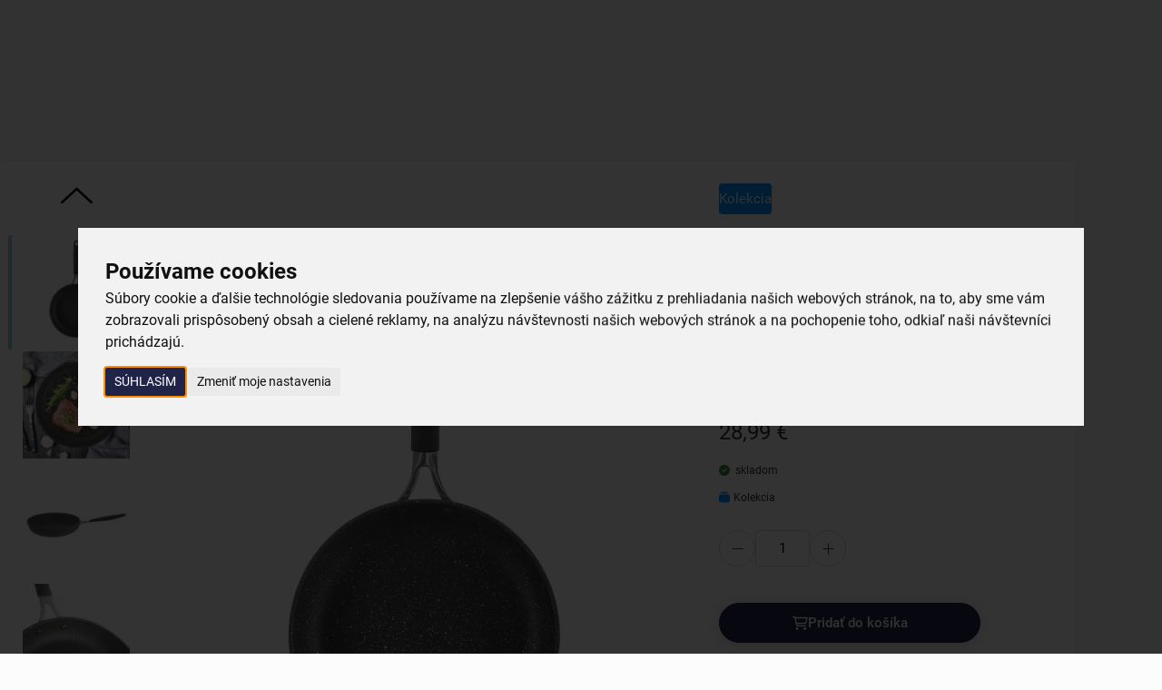

--- FILE ---
content_type: text/html; charset=UTF-8
request_url: https://www.oriondomacepotreby.sk/panvica-stoner-pr-26-cm-112928
body_size: 29365
content:
<!DOCTYPE html>
<html lang="sk">
	<head>

		<meta charset="UTF-8">
		<meta http-equiv="X-UA-Compatible" content="IE=edge">

        <meta name="viewport" content="width=device-width, initial-scale=1.0, user-scalable=yes">

        <meta name="description" content="Panvica STONER Vás prekvapí svojimi jedinečnými úžitkovými vlastnosťami. Jej hrubý povrch je ideálny na prípravu steakov a iných dobrôt. Olej alebo výpek sa totiž vďaka zvrásnenému povrchu s charakterom hrubého nelešteného kameňa lepšie  dostane pod pripravované potraviny, suroviny sú rovnomerne prepečené, nepripaľujú sa. Materiál: vysoko kvalitná zliatina hliníka s prvotriednym hrubým nepriľnavým povrchom s charakterom hrubého nelešteného kameňa, nerez, silikón. Nepriľnavý povrch umožňuje prípravu zdravých a chutných pokrmov s mini. pridaných tukov, bez zásadných výživových strát. Môžete použiť ako na opekanie, restovanie, pošírovanie, redukciu štiav, omáčok, tak aj  na smaženie či flambovanie, keď dochádza k rýchlym teplotným výkyvom. Príprava a následná konzumácia jedla sa tak stane skutočným pôžitkom. Použitím revolučnej výrobnej technológie a zvolenými materiálmi nedochádza k uvoľňovaniu nebezpečných látok (PFOA FREE), znižujú sa tak škodlivé vplyvy na zdravie i životné prostredie. Dokonalá vodivosť eliminuje stratu tepelnej energie, dochádza tiež k úspore času. Konštrukcia panvice je zostavená tak, aby nedochádzalo k vzniku horúcich miest, ale teplo bolo rovnomerne rozvedené do celého korpusu a následne k pripravovanému pokrmu. Panvicu môžete používať na všetky typy spotrebičov, je vhodná aj do umývačky na riad. Vhodná je tiež do rúry - rukoväť max. do 200 °C. Rozmery: pr. 26 cm, v. 4,8 cm.">
        <meta name="keywords" content="panvice, nepriľnavé panvice, liatinové panvice, panvice na palacinky, grilovacie panvice, wok panvice, hlboké panvice, sada panvíc">
        <meta name="robots" content="index,follow,">
        <meta name="googlebot" content="index,follow,, snippet, archive">

        <meta property="og:title" content="Pánev s nepřilnavým povrchem STONER, průměr 26 cm">
        <meta property="og:type" content="website">
        <meta property="og:url" content="https://www.oriondomacepotreby.sk/panvica-stoner-pr-26-cm-112928">
        <meta property="og:description" content="Panvica STONER Vás prekvapí svojimi jedinečnými úžitkovými vlastnosťami. Jej hrubý povrch je ideálny na prípravu steakov a iných dobrôt. Olej alebo výpek sa totiž vďaka zvrásnenému povrchu s charakterom hrubého nelešteného kameňa lepšie  dostane pod pripravované potraviny, suroviny sú rovnomerne prepečené, nepripaľujú sa. Materiál: vysoko kvalitná zliatina hliníka s prvotriednym hrubým nepriľnavým povrchom s charakterom hrubého nelešteného kameňa, nerez, silikón. Nepriľnavý povrch umožňuje prípravu zdravých a chutných pokrmov s mini. pridaných tukov, bez zásadných výživových strát. Môžete použiť ako na opekanie, restovanie, pošírovanie, redukciu štiav, omáčok, tak aj  na smaženie či flambovanie, keď dochádza k rýchlym teplotným výkyvom. Príprava a následná konzumácia jedla sa tak stane skutočným pôžitkom. Použitím revolučnej výrobnej technológie a zvolenými materiálmi nedochádza k uvoľňovaniu nebezpečných látok (PFOA FREE), znižujú sa tak škodlivé vplyvy na zdravie i životné prostredie. Dokonalá vodivosť eliminuje stratu tepelnej energie, dochádza tiež k úspore času. Konštrukcia panvice je zostavená tak, aby nedochádzalo k vzniku horúcich miest, ale teplo bolo rovnomerne rozvedené do celého korpusu a následne k pripravovanému pokrmu. Panvicu môžete používať na všetky typy spotrebičov, je vhodná aj do umývačky na riad. Vhodná je tiež do rúry - rukoväť max. do 200 °C. Rozmery: pr. 26 cm, v. 4,8 cm.">
        <meta property="og:image" content="https://www.oriondomacepotreby.sk/foto/katalog/full/112928_1_1690384746.jpg">

            <link rel="alternate" hreflang="sk" href="https://www.oriondomacepotreby.sk/panvica-stoner-pr-26-cm-112928">
                    <link rel="alternate" hreflang="cs" href="https://www.oriondomacipotreby.cz/panev-stoner-pr-26-cm-112928">

        <link rel="preload" href="/styles/fonts/Roboto/Roboto-Light.ttf" crossorigin="anonymous" as="font" type="font/ttf">
        <link rel="preload" href="/styles/fonts/Roboto/Roboto-Regular.ttf" crossorigin="anonymous" as="font" type="font/ttf">
        <link rel="preload" href="/styles/fonts/Roboto/Roboto-Medium.ttf" crossorigin="anonymous" as="font" type="font/ttf">
        <link rel="preload" href="/styles/fonts/Roboto/Roboto-Bold.ttf" crossorigin="anonymous" as="font" type="font/ttf">
        <link rel="preload" href="/styles/fonts/Roboto/Roboto-Light.woff" crossorigin="anonymous" as="font" type="font/woff">
        <link rel="preload" href="/styles/fonts/Roboto/Roboto-Regular.woff" crossorigin="anonymous" as="font" type="font/woff">
        <link rel="preload" href="/styles/fonts/Roboto/Roboto-Medium.woff" crossorigin="anonymous" as="font" type="font/woff">
        <link rel="preload" href="/styles/fonts/Roboto/Roboto-Bold.woff" crossorigin="anonymous" as="font" type="font/woff">
        <link rel="preload" href="/styles/fonts/Roboto/Roboto-Light.woff2" crossorigin="anonymous" as="font" type="font/woff2">
        <link rel="preload" href="/styles/fonts/Roboto/Roboto-Regular.woff2" crossorigin="anonymous" as="font" type="font/woff2">
        <link rel="preload" href="/styles/fonts/Roboto/Roboto-Medium.woff2" crossorigin="anonymous" as="font" type="font/woff2">
        <link rel="preload" href="/styles/fonts/Roboto/Roboto-Bold.woff2" crossorigin="anonymous" as="font" type="font/woff2">
        <link rel="preload" href="/styles/fonts/fa_webfonts/fa-regular-400.ttf" crossorigin="anonymous" as="font" type="font/ttf">
        <link rel="preload" href="/styles/fonts/fa_webfonts/fa-regular-400.woff2" crossorigin="anonymous" as="font" type="font/woff2">
        <link rel="preload" href="/styles/fonts/fa_webfonts/fa-light-300.ttf" crossorigin="anonymous" as="font" type="font/ttf">
        <link rel="preload" href="/styles/fonts/fa_webfonts/fa-light-300.woff2" crossorigin="anonymous" as="font" type="font/woff2">
        <link rel="preload" href="/styles/fonts/fa_webfonts/fa-solid-900.ttf" crossorigin="anonymous" as="font" type="font/ttf">
        <link rel="preload" href="/styles/fonts/fa_webfonts/fa-solid-900.woff2" crossorigin="anonymous" as="font" type="font/woff2">
        <link rel="preload" href="/styles/fonts/fa_webfonts/fa-brands-400.ttf" crossorigin="anonymous" as="font" type="font/ttf">
        <link rel="preload" href="/styles/fonts/fa_webfonts/fa-brands-400.woff2" crossorigin="anonymous" as="font" type="font/woff2">

            <!-- Cookie Consent by TermsFeed https://www.TermsFeed.com -->
<script type="text/javascript" src="https://www.termsfeed.com/public/cookie-consent/4.1.0/cookie-consent.js" charset="UTF-8"></script>
<script type="text/javascript" charset="UTF-8">
document.addEventListener('DOMContentLoaded', function () {
cookieconsent.run({"notice_banner_type":"interstitial","consent_type":"express","palette":"light","language":"sk","page_load_consent_levels":["strictly-necessary"],"notice_banner_reject_button_hide":false,"preferences_center_close_button_hide":false,"page_refresh_confirmation_buttons":false,"website_name":"Orion","website_privacy_policy_url":"https://www.oriondomacepotreby.sk/nakup/ochrana-osobnich-udaju"});
});
</script>


        <link rel="canonical" href="https://www.oriondomacepotreby.sk/panvica-stoner-pr-26-cm-112928">


            <link rel="icon" type="image/x-icon" href="/files/site-graphics/sk-favicon.ico">
            <link rel="apple-touch-icon" sizes="16x16" href="/files/site-graphics/sk-favicon-16x16.png">
            <link rel="icon" type="image/png" sizes="32x32" href="/files/site-graphics/sk-favicon-32x32.png">
            <link rel="icon" type="image/png" sizes="180x180" href="/files/site-graphics/sk-apple-touch-icon.png">
            <link rel="manifest" href="/files/site-graphics/sk-site.webmanifest">

        
                <meta name="google-site-verification" content="">

		<link href="/cache/sk-default.css?v=DYUXX9Vh8cKJOeougLrKfNxMwlfVByU94p2JJXNKetskRarg9Q" rel="stylesheet">


        <script>
            window.dataLayer = window.dataLayer || [];
            var productImpressionsUA = [];
            var productImpressionsGA4 = [];
            var allProductsOnPageUA = [];
            var allProductsOnPageGA4 = [];


            function gtag() {
                dataLayer.push(arguments);
            }
        </script>

		<script src="/cache/sk-cookieconsent.js?v=yUU55zdZwhxNrOOsVfjtx6UElU2jNB4V0nQY4kmnKBRmXuNPCy"></script>

        <script  defer  src="/cache/sk-translations.js?v=dC1Vk2mbIjUnB7jVPsRvWvY0rp9V4k7CxQomSLswnPimolKKGu"></script>


		<script  defer  src="/cache/sk-footerFiles.js?v=ZvTHpu9fz7nk4AOxha83emzs8LrAJAkhMf1nUCYO8F6Na0QYr5"></script>

        <title>
            Pánev s nepřilnavým povrchem STONER, průměr 26 cm | Orion - tvoríme vašu domácnosť
	    </title>
    </head>
    <body>

            <noscript><iframe src="https://nxa.oriondomacepotreby.sk/ns.html?id=GTM-TJGJBSRP"
height="0" width="0" style="display:none;visibility:hidden"></iframe></noscript>

        <header class="hideItems">
            <strong class="hideItems">
                Orion - tvoríme vašu domácnosť
            </strong>

            <a href="#menu" class="hideItems" title="Přejít na hlavní menu">
                Přejít na hlavní menu
            </a>
            <br>
            <a href="#hlavni_menu" class="hideItems" title="Přejít na katalogové menu">
                Přejít na katalogové menu
            </a>
            <br>
            <a href="#modal-login" class="hideItems" title="Přejít na přihlášení">
                Přejít na přihlášení
            </a>
            <br>
            <a href="#cart_summary" class="hideItems" title="Přejít na košík">
                Přejít na košík
            </a>
            <br>
            <a href="#searchbar" class="hideItems" title="Přejít na vyhledávání">
                Přejít na vyhledávání
            </a>
        </header>

            <main>

<input type="hidden" id="productGid" value="1812003698">

<script>
    window.dataLayer = window.dataLayer || [];
    var productData = {"ua":{"name":"Panvica STONER pr. 26 cm","listType":"","id":"112928","variant":null,"brand":null,"price":"28.99000","category":"Kuchynské potreby","quantity":1},"ga4":{"item_id":"112928","item_name":"Panvica STONER pr. 26 cm","index":0,"item_list_id":null,"item_list_name":null,"item_variant":null,"item_brand":null,"price":"28.99000","item_category":"Kuchynské potreby","item_category2":"Varenie","item_category3":"Panvice","item_category4":"","item_category5":"","quantity":1}}
    var itemPrice = "23.56911"

    window.dataLayer.push({
        'event': 'productShow',
        'ecommerce': {
        'currencyCode': "EUR",
        'detail': {
            'products':  [productData.ua]
            }
        }
    });
    
    window.dataLayer.push({
        'event': 'view_item',
        'ecommerce': {
            'currencyCode': "EUR",
            'value': itemPrice,
            'items': [productData.ga4]
        }
    });
</script>

<section class="py-0">
    <div class="container px-0 px-md-24">
        <div class="product-detail">
            <div class="product-detail-info">
<div class="label-tags-row">
    <span class="label-tag small bg-color-active text-color-light">
        Kolekcia
    </span>
</div>

                <div class="product-detail-heading">
                    <h1 class="h1-smaller">Panvica STONER pr. 26 cm</h1>
                    <span class="text-extra-small">Kód produktu&nbsp; 112928</span>
                    <p class="mt-12">Kvalitná panvica STONER pr. 26 cm s hrubým povrchom charakteru kameňa, ktorý zaistí rovnomerné prepečenie. Vhodná na indukciu, do rúry aj umývačky.</p>
                    <a href="#poradna" title="Viac informácií - Panvica STONER pr. 26 cm">Viac informácií</a>
                </div>

                    <div class="js-product_detail_cart_simple">
                        <div class="product_detail_price_ajax">
        <div class="product-detail-price">
    <div class="main-price">
         28,99&nbsp;€
    </div>

</div>
</div>


  <div class="product-availability">
    <div class="product-availability-icon 
                available
              "
      ></div>
    skladom
  </div>

<span class="text-extra-small d-flex align-items-center gap-8 mt-12">
    <i class="fa-solid fa-rectangle-history text-color-active mr-4"></i>
    Kolekcia
</span>

    <form id="ajax-variants-cart" class="cart-ajax-variants" method="get" novalidate>
        <div class="product-detail-params" id="ax-variants" role="form">
            <div class="js-stepNum mt-24">
                <div class="input-count-group">
                    <div class="btn-dot js-stepNumSub">
                        <i class="fal fa-minus"></i>
                    </div>
                    <input type="number" step="1" id="detail-cart-pocet" name="pocet" value="1" data-stepValue="1" data-min="1" data-max="1430" class="validate[max[1430],min[1]]">
                    <div class="btn-dot js-stepNumAdd">
                        <i class="fal fa-plus"></i>
                    </div>
                </div>
            </div>
        </div>



        <div class="product-detail-basket">
            <input type="hidden" name="gid" value="1812003698">
            <input type="hidden" name="token" value="f560va7p3m">
            <input type="hidden" name="variantni" id="variantni" value="0">
            <input type="hidden" name="productName" id="productName" value="Panvica STONER pr. 26 cm">

            <button class="btn btn-primary gap-16 text-semiBold" data-pagetype="product" data-target="cartInsert" aria-label="Pridať do košíka">
                <i class="fa-regular fa-cart-shopping"></i>
                Pridať do košíka
            </button>
        </div>
    </form>

<div class="dropdown mt-16">
    <a class="btn btn-ghost gap-8 dropdown-toggle" href="#" role="button" data-bs-toggle="dropdown" aria-expanded="false">
        <i class="fa-regular fa-share-nodes"></i>
        <span class="fs-12 lh-base">Zdieľať</span>
    </a>

    <ul class="dropdown-menu reset">
        <li><a class="dropdown-item" target="_blank" href="https://www.facebook.com/sharer/sharer.php?u=https%3A%2F%2Fwww.oriondomacepotreby.sk%2Fpanvica-stoner-pr-26-cm-112928" title="Zdieľať">Facebook</a></li>
        <li><a class="dropdown-item" target="_blank" href="http://twitter.com/share?text=Panvica%20STONER%20pr.%2026%20cm&url=https%3A%2F%2Fwww.oriondomacepotreby.sk%2Fpanvica-stoner-pr-26-cm-112928" title="Zdieľať">Twitter</a></li>
        <li><a class="dropdown-item" target="_blank" href="http://pinterest.com/pin/create/link/?url=https%3A%2F%2Fwww.oriondomacepotreby.sk%2Fpanvica-stoner-pr-26-cm-112928" title="Zdieľať">Pinterest</a></li>
        <li><a class="dropdown-item" target="_blank" href="mailto:?subject=Panvica%20STONER%20pr.%2026%20cm&body=https%3A%2F%2Fwww.oriondomacepotreby.sk%2Fpanvica-stoner-pr-26-cm-112928" title="Zdieľať">E-mail</a></li>
    </ul>
</div>



                    </div>
            </div>


            <div class="product-detail-gallery">

<div class="label-tags-row">
    <span class="label-tag small bg-color-active text-color-light">
        Kolekcia
    </span>
</div>

                <div class="thumb-photo-navWrap">
                    <button class="thumb-photo-nav-arrow thumb-photo-nav-prev js-thumb-photo-nav-prev">
                        <i class="fa-light fa-chevron-up"></i>
                    </button>
                    <div class="thumb-photo-nav js-thumb-photo-nav">





        <picture class="">


                    <source type="image/webp"
                            
                            sizes="118px"
                            srcset="data:image/svg+xml,%3Csvg%20xmlns=&apos;http://www.w3.org/2000/svg&apos;%20viewBox=&apos;0%200%203%202&apos;%3E%3C/svg%3E 100w" data-srcset="/foto/katalog/mikro/112928_1_1690384746.webp 120w, /foto/katalog/mini/112928_1_1690384746.webp 290w">

            <img
                class="js-io   "
                src="data:image/svg+xml,%3Csvg%20xmlns=&apos;http://www.w3.org/2000/svg&apos;%20viewBox=&apos;0%200%203%202&apos;%3E%3C/svg%3E"
                data-src="/foto/katalog/mini/112928_1_1690384746.jpg"

                    sizes="118px"
                    srcset="data:image/svg+xml,%3Csvg%20xmlns=&apos;http://www.w3.org/2000/svg&apos;%20viewBox=&apos;0%200%203%202&apos;%3E%3C/svg%3E 100w" data-srcset="/foto/katalog/mikro/112928_1_1690384746.jpg 120w, /foto/katalog/mini/112928_1_1690384746.jpg 290w"

                
                
                alt="Panvica STONER pr. 26 cm">
        </picture>





        <picture class="">


                    <source type="image/webp"
                            
                            sizes="118px"
                            srcset="data:image/svg+xml,%3Csvg%20xmlns=&apos;http://www.w3.org/2000/svg&apos;%20viewBox=&apos;0%200%203%202&apos;%3E%3C/svg%3E 100w" data-srcset="/foto/katalog/mikro/112928_2_1690384747.webp 120w, /foto/katalog/mini/112928_2_1690384747.webp 290w">

            <img
                class="js-io   "
                src="data:image/svg+xml,%3Csvg%20xmlns=&apos;http://www.w3.org/2000/svg&apos;%20viewBox=&apos;0%200%203%202&apos;%3E%3C/svg%3E"
                data-src="/foto/katalog/mini/112928_2_1690384747.jpg"

                    sizes="118px"
                    srcset="data:image/svg+xml,%3Csvg%20xmlns=&apos;http://www.w3.org/2000/svg&apos;%20viewBox=&apos;0%200%203%202&apos;%3E%3C/svg%3E 100w" data-srcset="/foto/katalog/mikro/112928_2_1690384747.jpg 120w, /foto/katalog/mini/112928_2_1690384747.jpg 290w"

                
                
                alt="Panvica STONER pr. 26 cm">
        </picture>





        <picture class="">


                    <source type="image/webp"
                            
                            sizes="118px"
                            srcset="data:image/svg+xml,%3Csvg%20xmlns=&apos;http://www.w3.org/2000/svg&apos;%20viewBox=&apos;0%200%203%202&apos;%3E%3C/svg%3E 100w" data-srcset="/foto/katalog/mikro/112928_3_1690384750.webp 120w, /foto/katalog/mini/112928_3_1690384750.webp 290w">

            <img
                class="js-io   "
                src="data:image/svg+xml,%3Csvg%20xmlns=&apos;http://www.w3.org/2000/svg&apos;%20viewBox=&apos;0%200%203%202&apos;%3E%3C/svg%3E"
                data-src="/foto/katalog/mini/112928_3_1690384750.jpg"

                    sizes="118px"
                    srcset="data:image/svg+xml,%3Csvg%20xmlns=&apos;http://www.w3.org/2000/svg&apos;%20viewBox=&apos;0%200%203%202&apos;%3E%3C/svg%3E 100w" data-srcset="/foto/katalog/mikro/112928_3_1690384750.jpg 120w, /foto/katalog/mini/112928_3_1690384750.jpg 290w"

                
                
                alt="Panvica STONER pr. 26 cm">
        </picture>





        <picture class="">


                    <source type="image/webp"
                            
                            sizes="118px"
                            srcset="data:image/svg+xml,%3Csvg%20xmlns=&apos;http://www.w3.org/2000/svg&apos;%20viewBox=&apos;0%200%203%202&apos;%3E%3C/svg%3E 100w" data-srcset="/foto/katalog/mikro/112928_4_1690384749.webp 120w, /foto/katalog/mini/112928_4_1690384749.webp 290w">

            <img
                class="js-io   "
                src="data:image/svg+xml,%3Csvg%20xmlns=&apos;http://www.w3.org/2000/svg&apos;%20viewBox=&apos;0%200%203%202&apos;%3E%3C/svg%3E"
                data-src="/foto/katalog/mini/112928_4_1690384749.jpg"

                    sizes="118px"
                    srcset="data:image/svg+xml,%3Csvg%20xmlns=&apos;http://www.w3.org/2000/svg&apos;%20viewBox=&apos;0%200%203%202&apos;%3E%3C/svg%3E 100w" data-srcset="/foto/katalog/mikro/112928_4_1690384749.jpg 120w, /foto/katalog/mini/112928_4_1690384749.jpg 290w"

                
                
                alt="Panvica STONER pr. 26 cm">
        </picture>





        <picture class="">


                    <source type="image/webp"
                            
                            sizes="118px"
                            srcset="data:image/svg+xml,%3Csvg%20xmlns=&apos;http://www.w3.org/2000/svg&apos;%20viewBox=&apos;0%200%203%202&apos;%3E%3C/svg%3E 100w" data-srcset="/foto/katalog/mikro/112928_5_1690384748.webp 120w, /foto/katalog/mini/112928_5_1690384748.webp 290w">

            <img
                class="js-io   "
                src="data:image/svg+xml,%3Csvg%20xmlns=&apos;http://www.w3.org/2000/svg&apos;%20viewBox=&apos;0%200%203%202&apos;%3E%3C/svg%3E"
                data-src="/foto/katalog/mini/112928_5_1690384748.jpg"

                    sizes="118px"
                    srcset="data:image/svg+xml,%3Csvg%20xmlns=&apos;http://www.w3.org/2000/svg&apos;%20viewBox=&apos;0%200%203%202&apos;%3E%3C/svg%3E 100w" data-srcset="/foto/katalog/mikro/112928_5_1690384748.jpg 120w, /foto/katalog/mini/112928_5_1690384748.jpg 290w"

                
                
                alt="Panvica STONER pr. 26 cm">
        </picture>





        <picture class="">


                    <source type="image/webp"
                            
                            sizes="118px"
                            srcset="data:image/svg+xml,%3Csvg%20xmlns=&apos;http://www.w3.org/2000/svg&apos;%20viewBox=&apos;0%200%203%202&apos;%3E%3C/svg%3E 100w" data-srcset="/foto/katalog/mikro/112928_6_1690384748.webp 120w, /foto/katalog/mini/112928_6_1690384748.webp 290w">

            <img
                class="js-io   "
                src="data:image/svg+xml,%3Csvg%20xmlns=&apos;http://www.w3.org/2000/svg&apos;%20viewBox=&apos;0%200%203%202&apos;%3E%3C/svg%3E"
                data-src="/foto/katalog/mini/112928_6_1690384748.jpg"

                    sizes="118px"
                    srcset="data:image/svg+xml,%3Csvg%20xmlns=&apos;http://www.w3.org/2000/svg&apos;%20viewBox=&apos;0%200%203%202&apos;%3E%3C/svg%3E 100w" data-srcset="/foto/katalog/mikro/112928_6_1690384748.jpg 120w, /foto/katalog/mini/112928_6_1690384748.jpg 290w"

                
                
                alt="Panvica STONER pr. 26 cm">
        </picture>





        <picture class="">


                    <source type="image/webp"
                            
                            sizes="118px"
                            srcset="data:image/svg+xml,%3Csvg%20xmlns=&apos;http://www.w3.org/2000/svg&apos;%20viewBox=&apos;0%200%203%202&apos;%3E%3C/svg%3E 100w" data-srcset="/foto/katalog/mikro/112928_7_1690384747.webp 120w, /foto/katalog/mini/112928_7_1690384747.webp 290w">

            <img
                class="js-io   "
                src="data:image/svg+xml,%3Csvg%20xmlns=&apos;http://www.w3.org/2000/svg&apos;%20viewBox=&apos;0%200%203%202&apos;%3E%3C/svg%3E"
                data-src="/foto/katalog/mini/112928_7_1690384747.jpg"

                    sizes="118px"
                    srcset="data:image/svg+xml,%3Csvg%20xmlns=&apos;http://www.w3.org/2000/svg&apos;%20viewBox=&apos;0%200%203%202&apos;%3E%3C/svg%3E 100w" data-srcset="/foto/katalog/mikro/112928_7_1690384747.jpg 120w, /foto/katalog/mini/112928_7_1690384747.jpg 290w"

                
                
                alt="Panvica STONER pr. 26 cm">
        </picture>

                    </div>
                    <button class="thumb-photo-nav-arrow thumb-photo-nav-next js-thumb-photo-nav-next">
                        <i class="fa-light fa-chevron-down"></i>
                    </button>
                </div>

                <div class="current-photo-previewWrap" >

                    <button class="current-photo-preview-arrow current-photo-preview-prev js-current-photo-preview-prev">
                        <i class="fa-light fa-chevron-left"></i>
                    </button>
                    <div class="current-photo-preview js-current-photo-preview js-slickLightbox">
    <div class="js-ratio">
        <a href="/foto/katalog/full/112928_1_1690384746.jpg" data-newgen-href="/foto/katalog/full/112928_1_1690384746.webp" class="photogallery-item js-photogallery-item" title="Panvica STONER pr. 26 cm">





        <picture class="">


                    <source type="image/webp"
                            
                            sizes="(max-width:991px) 100vw, (max-width:1423px) 50vw, 800px"
                            srcset="data:image/svg+xml,%3Csvg%20xmlns=&apos;http://www.w3.org/2000/svg&apos;%20viewBox=&apos;0%200%203%202&apos;%3E%3C/svg%3E 100w" data-srcset="/foto/katalog/mini/112928_1_1690384746.webp 290w, /foto/katalog/midi/112928_1_1690384746.webp 600w, /foto/katalog/full/112928_1_1690384746.webp 1200w, /foto/katalog/original/112928_1_1690384746.webp 3400w">

            <img
                class="js-io   "
                src="data:image/svg+xml,%3Csvg%20xmlns=&apos;http://www.w3.org/2000/svg&apos;%20viewBox=&apos;0%200%203%202&apos;%3E%3C/svg%3E"
                data-src="/foto/katalog/midi/112928_1_1690384746.jpg"

                    sizes="(max-width:991px) 100vw, (max-width:1423px) 50vw, 800px"
                    srcset="data:image/svg+xml,%3Csvg%20xmlns=&apos;http://www.w3.org/2000/svg&apos;%20viewBox=&apos;0%200%203%202&apos;%3E%3C/svg%3E 100w" data-srcset="/foto/katalog/mini/112928_1_1690384746.jpg 290w, /foto/katalog/midi/112928_1_1690384746.jpg 600w, /foto/katalog/full/112928_1_1690384746.jpg 1200w, /foto/katalog/original/112928_1_1690384746.jpg 3400w"

                
                
                alt="Panvica STONER pr. 26 cm">
        </picture>
        </a>
    </div>
    <div class="js-ratio">
        <a href="/foto/katalog/full/112928_2_1690384747.jpg" data-newgen-href="/foto/katalog/full/112928_2_1690384747.webp" class="photogallery-item js-photogallery-item" title="Panvica STONER pr. 26 cm">





        <picture class="">


                    <source type="image/webp"
                            
                            sizes="(max-width:991px) 100vw, (max-width:1423px) 50vw, 800px"
                            srcset="data:image/svg+xml,%3Csvg%20xmlns=&apos;http://www.w3.org/2000/svg&apos;%20viewBox=&apos;0%200%203%202&apos;%3E%3C/svg%3E 100w" data-srcset="/foto/katalog/mini/112928_2_1690384747.webp 290w, /foto/katalog/midi/112928_2_1690384747.webp 600w, /foto/katalog/full/112928_2_1690384747.webp 1200w, /foto/katalog/original/112928_2_1690384747.webp 3400w">

            <img
                class="js-io   "
                src="data:image/svg+xml,%3Csvg%20xmlns=&apos;http://www.w3.org/2000/svg&apos;%20viewBox=&apos;0%200%203%202&apos;%3E%3C/svg%3E"
                data-src="/foto/katalog/midi/112928_2_1690384747.jpg"

                    sizes="(max-width:991px) 100vw, (max-width:1423px) 50vw, 800px"
                    srcset="data:image/svg+xml,%3Csvg%20xmlns=&apos;http://www.w3.org/2000/svg&apos;%20viewBox=&apos;0%200%203%202&apos;%3E%3C/svg%3E 100w" data-srcset="/foto/katalog/mini/112928_2_1690384747.jpg 290w, /foto/katalog/midi/112928_2_1690384747.jpg 600w, /foto/katalog/full/112928_2_1690384747.jpg 1200w, /foto/katalog/original/112928_2_1690384747.jpg 3400w"

                
                
                alt="Panvica STONER pr. 26 cm">
        </picture>
        </a>
    </div>
    <div class="js-ratio">
        <a href="/foto/katalog/full/112928_3_1690384750.jpg" data-newgen-href="/foto/katalog/full/112928_3_1690384750.webp" class="photogallery-item js-photogallery-item" title="Panvica STONER pr. 26 cm">





        <picture class="">


                    <source type="image/webp"
                            
                            sizes="(max-width:991px) 100vw, (max-width:1423px) 50vw, 800px"
                            srcset="data:image/svg+xml,%3Csvg%20xmlns=&apos;http://www.w3.org/2000/svg&apos;%20viewBox=&apos;0%200%203%202&apos;%3E%3C/svg%3E 100w" data-srcset="/foto/katalog/mini/112928_3_1690384750.webp 290w, /foto/katalog/midi/112928_3_1690384750.webp 600w, /foto/katalog/full/112928_3_1690384750.webp 1200w, /foto/katalog/original/112928_3_1690384750.webp 3400w">

            <img
                class="js-io   "
                src="data:image/svg+xml,%3Csvg%20xmlns=&apos;http://www.w3.org/2000/svg&apos;%20viewBox=&apos;0%200%203%202&apos;%3E%3C/svg%3E"
                data-src="/foto/katalog/midi/112928_3_1690384750.jpg"

                    sizes="(max-width:991px) 100vw, (max-width:1423px) 50vw, 800px"
                    srcset="data:image/svg+xml,%3Csvg%20xmlns=&apos;http://www.w3.org/2000/svg&apos;%20viewBox=&apos;0%200%203%202&apos;%3E%3C/svg%3E 100w" data-srcset="/foto/katalog/mini/112928_3_1690384750.jpg 290w, /foto/katalog/midi/112928_3_1690384750.jpg 600w, /foto/katalog/full/112928_3_1690384750.jpg 1200w, /foto/katalog/original/112928_3_1690384750.jpg 3400w"

                
                
                alt="Panvica STONER pr. 26 cm">
        </picture>
        </a>
    </div>
    <div class="js-ratio">
        <a href="/foto/katalog/full/112928_4_1690384749.jpg" data-newgen-href="/foto/katalog/full/112928_4_1690384749.webp" class="photogallery-item js-photogallery-item" title="Panvica STONER pr. 26 cm">





        <picture class="">


                    <source type="image/webp"
                            
                            sizes="(max-width:991px) 100vw, (max-width:1423px) 50vw, 800px"
                            srcset="data:image/svg+xml,%3Csvg%20xmlns=&apos;http://www.w3.org/2000/svg&apos;%20viewBox=&apos;0%200%203%202&apos;%3E%3C/svg%3E 100w" data-srcset="/foto/katalog/mini/112928_4_1690384749.webp 290w, /foto/katalog/midi/112928_4_1690384749.webp 600w, /foto/katalog/full/112928_4_1690384749.webp 1200w, /foto/katalog/original/112928_4_1690384749.webp 3400w">

            <img
                class="js-io   "
                src="data:image/svg+xml,%3Csvg%20xmlns=&apos;http://www.w3.org/2000/svg&apos;%20viewBox=&apos;0%200%203%202&apos;%3E%3C/svg%3E"
                data-src="/foto/katalog/midi/112928_4_1690384749.jpg"

                    sizes="(max-width:991px) 100vw, (max-width:1423px) 50vw, 800px"
                    srcset="data:image/svg+xml,%3Csvg%20xmlns=&apos;http://www.w3.org/2000/svg&apos;%20viewBox=&apos;0%200%203%202&apos;%3E%3C/svg%3E 100w" data-srcset="/foto/katalog/mini/112928_4_1690384749.jpg 290w, /foto/katalog/midi/112928_4_1690384749.jpg 600w, /foto/katalog/full/112928_4_1690384749.jpg 1200w, /foto/katalog/original/112928_4_1690384749.jpg 3400w"

                
                
                alt="Panvica STONER pr. 26 cm">
        </picture>
        </a>
    </div>
    <div class="js-ratio">
        <a href="/foto/katalog/full/112928_5_1690384748.jpg" data-newgen-href="/foto/katalog/full/112928_5_1690384748.webp" class="photogallery-item js-photogallery-item" title="Panvica STONER pr. 26 cm">





        <picture class="">


                    <source type="image/webp"
                            
                            sizes="(max-width:991px) 100vw, (max-width:1423px) 50vw, 800px"
                            srcset="data:image/svg+xml,%3Csvg%20xmlns=&apos;http://www.w3.org/2000/svg&apos;%20viewBox=&apos;0%200%203%202&apos;%3E%3C/svg%3E 100w" data-srcset="/foto/katalog/mini/112928_5_1690384748.webp 290w, /foto/katalog/midi/112928_5_1690384748.webp 600w, /foto/katalog/full/112928_5_1690384748.webp 1200w, /foto/katalog/original/112928_5_1690384748.webp 3400w">

            <img
                class="js-io   "
                src="data:image/svg+xml,%3Csvg%20xmlns=&apos;http://www.w3.org/2000/svg&apos;%20viewBox=&apos;0%200%203%202&apos;%3E%3C/svg%3E"
                data-src="/foto/katalog/midi/112928_5_1690384748.jpg"

                    sizes="(max-width:991px) 100vw, (max-width:1423px) 50vw, 800px"
                    srcset="data:image/svg+xml,%3Csvg%20xmlns=&apos;http://www.w3.org/2000/svg&apos;%20viewBox=&apos;0%200%203%202&apos;%3E%3C/svg%3E 100w" data-srcset="/foto/katalog/mini/112928_5_1690384748.jpg 290w, /foto/katalog/midi/112928_5_1690384748.jpg 600w, /foto/katalog/full/112928_5_1690384748.jpg 1200w, /foto/katalog/original/112928_5_1690384748.jpg 3400w"

                
                
                alt="Panvica STONER pr. 26 cm">
        </picture>
        </a>
    </div>
    <div class="js-ratio">
        <a href="/foto/katalog/full/112928_6_1690384748.jpg" data-newgen-href="/foto/katalog/full/112928_6_1690384748.webp" class="photogallery-item js-photogallery-item" title="Panvica STONER pr. 26 cm">





        <picture class="">


                    <source type="image/webp"
                            
                            sizes="(max-width:991px) 100vw, (max-width:1423px) 50vw, 800px"
                            srcset="data:image/svg+xml,%3Csvg%20xmlns=&apos;http://www.w3.org/2000/svg&apos;%20viewBox=&apos;0%200%203%202&apos;%3E%3C/svg%3E 100w" data-srcset="/foto/katalog/mini/112928_6_1690384748.webp 290w, /foto/katalog/midi/112928_6_1690384748.webp 600w, /foto/katalog/full/112928_6_1690384748.webp 1200w, /foto/katalog/original/112928_6_1690384748.webp 3400w">

            <img
                class="js-io   "
                src="data:image/svg+xml,%3Csvg%20xmlns=&apos;http://www.w3.org/2000/svg&apos;%20viewBox=&apos;0%200%203%202&apos;%3E%3C/svg%3E"
                data-src="/foto/katalog/midi/112928_6_1690384748.jpg"

                    sizes="(max-width:991px) 100vw, (max-width:1423px) 50vw, 800px"
                    srcset="data:image/svg+xml,%3Csvg%20xmlns=&apos;http://www.w3.org/2000/svg&apos;%20viewBox=&apos;0%200%203%202&apos;%3E%3C/svg%3E 100w" data-srcset="/foto/katalog/mini/112928_6_1690384748.jpg 290w, /foto/katalog/midi/112928_6_1690384748.jpg 600w, /foto/katalog/full/112928_6_1690384748.jpg 1200w, /foto/katalog/original/112928_6_1690384748.jpg 3400w"

                
                
                alt="Panvica STONER pr. 26 cm">
        </picture>
        </a>
    </div>
    <div class="js-ratio">
        <a href="/foto/katalog/full/112928_7_1690384747.jpg" data-newgen-href="/foto/katalog/full/112928_7_1690384747.webp" class="photogallery-item js-photogallery-item" title="Panvica STONER pr. 26 cm">





        <picture class="">


                    <source type="image/webp"
                            
                            sizes="(max-width:991px) 100vw, (max-width:1423px) 50vw, 800px"
                            srcset="data:image/svg+xml,%3Csvg%20xmlns=&apos;http://www.w3.org/2000/svg&apos;%20viewBox=&apos;0%200%203%202&apos;%3E%3C/svg%3E 100w" data-srcset="/foto/katalog/mini/112928_7_1690384747.webp 290w, /foto/katalog/midi/112928_7_1690384747.webp 600w, /foto/katalog/full/112928_7_1690384747.webp 1200w, /foto/katalog/original/112928_7_1690384747.webp 3400w">

            <img
                class="js-io   "
                src="data:image/svg+xml,%3Csvg%20xmlns=&apos;http://www.w3.org/2000/svg&apos;%20viewBox=&apos;0%200%203%202&apos;%3E%3C/svg%3E"
                data-src="/foto/katalog/midi/112928_7_1690384747.jpg"

                    sizes="(max-width:991px) 100vw, (max-width:1423px) 50vw, 800px"
                    srcset="data:image/svg+xml,%3Csvg%20xmlns=&apos;http://www.w3.org/2000/svg&apos;%20viewBox=&apos;0%200%203%202&apos;%3E%3C/svg%3E 100w" data-srcset="/foto/katalog/mini/112928_7_1690384747.jpg 290w, /foto/katalog/midi/112928_7_1690384747.jpg 600w, /foto/katalog/full/112928_7_1690384747.jpg 1200w, /foto/katalog/original/112928_7_1690384747.jpg 3400w"

                
                
                alt="Panvica STONER pr. 26 cm">
        </picture>
        </a>
    </div>

                    </div>
                    <button class="current-photo-preview-arrow current-photo-preview-next js-current-photo-preview-next">
                        <i class="fa-light fa-chevron-right"></i>
                    </button>
                </div>
            </div>
        </div>
    </div>
</section>
<hr>

<section class="pt-16 pb-0">
    <div class="container px-0 px-md-24">
        <div class="d-grid grid-1 grid-lg-2 gap-16 align-items-start">
            <div class="basic-tile js-sm-container" id="poradna">
                <div class="h2 mb-24">Užitočné informácie</div>
                <p><strong>Panvica STONER pr. 26 cm prekvapí hrubým povrchom na vnútornej strane, so štruktúrou a charakterom hrubého nelešteného kameňa. Olej alebo výpek sa totiž vďaka hrubému povrchu lepšie dostane pod pripravované pokrmy a suroviny budú rovnomerne prepečené.</strong></p>

<p>Pokrm sa rýchlo stiahne a nedôjde k úniku vitamínov ani výživných látok, navyše s použitím minima tuku. Ideálne pre prípravu chrumkavých šťavnatých kačacích pŕs, bravčových kociek so slaninou, hovädzích steakov, skvelej restovanej zeleniny a ďalších obľúbených jedál.</p>

<p>Komfortnú manipuláciu zaisťuje <strong>dobre vyvážená nerezová rukoväť, pevne prinitovaná k telu panvice</strong>. Rukoväť je vybavená príjemným silikónovým poťahom, ten zamedzí vykĺznutiu panvice z ruky.</p>

<h3>Prednosti panvice STONER:</h3>

<ul>
	<li>kvalitný povrch zabraňujúci pripaľovaniu pokrmov</li>
	<li><strong>pevná nerezová rukoväť </strong><strong>so silikónovým poťahom</strong> zaistí bezpečnú manipuláciu</li>
	<li>kompatibilný so všetkými druhmi varných dosiek, <strong>vrátane indukcie</strong></li>
	<li>možné použiť aj pre zapekanie mäsa <strong>v rúre až do 200 ° C</strong></li>
	<li>dokonalá vodivosť eliminuje stratu tepelnej energie, dochádza tiež k úspore času</li>
	<li>nevyžaduje tak vysoké teploty rozpálenia ako nerez a liatina, rozohrievať sa odporúča postupne</li>
	<li>možnosť zavesenia</li>
	<li>ľahké čistenie, možno umývať<strong> v umývačke</strong></li>
</ul>

<p><strong>Odporúčame:</strong> Používajte veľkosť platničky úmernú priemeru dna a drevené, silikónové alebo nylonové náčinie. Pri silnom rozpálení používajte chňapku.</p>

            </div>

                <div class="basic-tile px-0 px-md-60 js-sm-container">
                    <div class="h2 ml-16 ml-md-0 mb-24">Vlastnosti produktu</div>

                    <ul class="reset table-grid">
                            <li class="">
                                <span>Kolekcia:</span>
                                <span>STONER </span>
                            </li>
                            <li class="">
                                <span>Materiál:</span>
                                <span>hliníková zliatina s nepriľnavým povrchom  </span>
                            </li>
                            <li class="">
                                <span>Pokrievka:</span>
                                <span>nie </span>
                            </li>
                            <li class="">
                                <span>Indukcia:</span>
                                <span>áno </span>
                            </li>
                            <li class="js-sm-item d-none">
                                <span>Nepriľnavý povrch:</span>
                                <span>áno </span>
                            </li>
                            <li class="js-sm-item d-none">
                                <span>Dvojité dno:</span>
                                <span>áno </span>
                            </li>
                            <li class="js-sm-item d-none">
                                <span>Farby:</span>
                                <span>čierna </span>
                            </li>
                            <li class="js-sm-item d-none">
                                <span>Dĺžka (cm):</span>
                                <span>48 </span>
                            </li>
                            <li class="js-sm-item d-none">
                                <span>Výška (cm):</span>
                                <span>4,8 </span>
                            </li>
                            <li class="js-sm-item d-none">
                                <span>Priemer (cm):</span>
                                <span>26 </span>
                            </li>
                            <li class="js-sm-item d-none">
                                <span>Hmotnosť (g):</span>
                                <span>999 </span>
                            </li>
                            <li class="js-sm-item d-none">
                                <span>Tvar:</span>
                                <span>okrúhly </span>
                            </li>
                            <li class="js-sm-item d-none">
                                <span>S odnímateľnou rukoväťou :</span>
                                <span>nie </span>
                            </li>
                            <li class="js-sm-item d-none">
                                <span>Materiál rukoväti:</span>
                                <span>silikón, nerezová oceľ </span>
                            </li>
                            <li class="js-sm-item d-none">
                                <span>Použitie:</span>
                                <span>univerzálne </span>
                            </li>
                            <li class="js-sm-item d-none">
                                <span>Vlastnosti:</span>
                                <span>hrubý povrch </span>
                            </li>
                            <li class="js-sm-item d-none">
                                <span>Vhodné do umývačky:</span>
                                <span>áno </span>
                            </li>
                            <li class="js-sm-item d-none">
                                <span>Vhodné do rúry:</span>
                                <span>áno </span>
                            </li>
                            <li class="js-sm-item d-none">
                                <span>Varenie bez tuku/oleja:</span>
                                <span>nie </span>
                            </li>
                            <li class="js-sm-item d-none">
                                <span>Priemer :</span>
                                <span>24-28 cm </span>
                            </li>
                    </ul>

                    <button class="js-show-more btn btn-outline-secondary align-self-center mt-40 ml-16 ml-md-0">
                        Viac parametrov<span class="ml-4">(16)</span>
                        <i class="fa-regular fa-chevron-down ml-24"></i>
                    </button>
                </div>
        </div>
    </div>
</section>
<hr>


<section class="pb-0">
    <div class="container js-sm-container">
        <div class="h2 text-center">Kolekcia</div>


        <div class="d-grid grid-1 grid-md-2 grid-lg-4 grid-xxxl-6 gap-16 mt-40">
            <div class="">
                
<div class="product-card js-productWrap js-product-click js-searchItem     " 
     data-product-code="112926" 
     data-poradi=""
     data-amount="0"
     data-max="1518"
     data-gid="2263668134"
     >
<div class="label-tags-row">
    <span class="label-tag small bg-color-active text-color-light">
        Kolekcia
    </span>
</div>

    <div class="product-card-photo ">





        <picture class="">


                    <source type="image/webp"
                            
                            sizes="(max-width:655px) 100vw, (max-width:991px) 50vw, (max-width:1687px) 25vw, 219px"
                            srcset="data:image/svg+xml,%3Csvg%20xmlns=&apos;http://www.w3.org/2000/svg&apos;%20viewBox=&apos;0%200%203%202&apos;%3E%3C/svg%3E 100w" data-srcset="/foto/katalog/mini/112926_1_1690384747.webp 290w, /foto/katalog/midi/112926_1_1690384747.webp 600w">

            <img
                class="js-io   "
                src="data:image/svg+xml,%3Csvg%20xmlns=&apos;http://www.w3.org/2000/svg&apos;%20viewBox=&apos;0%200%203%202&apos;%3E%3C/svg%3E"
                data-src="/foto/katalog/mini/112926_1_1690384747.jpg"

                    sizes="(max-width:655px) 100vw, (max-width:991px) 50vw, (max-width:1687px) 25vw, 219px"
                    srcset="data:image/svg+xml,%3Csvg%20xmlns=&apos;http://www.w3.org/2000/svg&apos;%20viewBox=&apos;0%200%203%202&apos;%3E%3C/svg%3E 100w" data-srcset="/foto/katalog/mini/112926_1_1690384747.jpg 290w, /foto/katalog/midi/112926_1_1690384747.jpg 600w"

                
                
                alt="Panvica STONER pr. 20 cm">
        </picture>


        <a class="product-card-stretchedLink" href="/panvica-stoner-pr-20-cm-112926" title="Panvica STONER pr. 20 cm detail"></a>
    </div>
    <div class="product-card-content">
        <h2 class="product-card-name">
            <a href="/panvica-stoner-pr-20-cm-112926" title="Panvica STONER pr. 20 cm detail">
                Panvica STONER pr. 20 cm
            </a>
        </h2>
  <div class="product-availability">
    <div class="product-availability-icon 
                available
              "
      ></div>
    skladom
  </div>
    </div>

    <div class="product-card-end">
        <div class="product-card-price">
                         19,99&nbsp;€
        </div>

            <div class="field-group js-stepNum" data-amount="">
                <label>
                    <div class="input-count-group">
                        <div class="btn-dot js-stepNumSub">
                            <i class="fal fa-minus"></i>
                            <i class="fa-light fa-trash"></i>
                        </div>
                        <input type="number"
                                name="pocet"
                                autocomplete="off"
                                class="validate[max[1518],min[0]]"
                                value=""
                                data-stepValue="1"
                                data-min="0"
                                data-max="1518"
                                data-type="integer">
                        <div class="btn-dot js-stepNumAdd"><i class="fal fa-plus"></i></div>
                        <div class="btn-dot js-stepNumAddDisabled" 
                            data-bs-toggle="tooltip"
                            data-bs-title="Nie je možné objednať viac kusov"><i class="fal fa-plus"></i>
                        </div>
                    </div>
                </label>
            </div>
            <a class="btn btn-outline-secondary js-addToCart" href="/panvica-stoner-pr-20-cm-112926" title="Vložiť do košíka Panvica STONER pr. 20 cm">
                <i class="fa-light fa-cart-shopping"></i>
                Vložiť do košíka
            </a>


    </div>
</div>

<script>
    var productData = {"ua":{"name":"Panvica STONER pr. 20 cm","listType":"collection","id":"112926","variant":null,"brand":null,"price":"19.99000","category":"Kuchynské potreby","quantity":1},"ga4":{"item_id":"112926","item_name":"Panvica STONER pr. 20 cm","index":1,"item_list_id":"collection","item_list_name":"collection","item_variant":null,"item_brand":null,"price":"19.99000","item_category":"Kuchynské potreby","item_category2":"Varenie","item_category3":"Panvice","item_category4":"","item_category5":"","quantity":1}}
    productImpressionsUA.push(productData.ua);
    productImpressionsGA4.push(productData.ga4);
    allProductsOnPageUA.push(productData.ua);
    allProductsOnPageGA4.push(productData.ga4);
</script>

            </div>
            <div class="">
                
<div class="product-card js-productWrap js-product-click js-searchItem     " 
     data-product-code="112931" 
     data-poradi=""
     data-amount="0"
     data-max="1708"
     data-gid="2696362302"
     >
<div class="label-tags-row">
    <span class="label-tag small bg-color-active text-color-light">
        Kolekcia
    </span>
</div>

    <div class="product-card-photo ">





        <picture class="">


                    <source type="image/webp"
                            
                            sizes="(max-width:655px) 100vw, (max-width:991px) 50vw, (max-width:1687px) 25vw, 219px"
                            srcset="data:image/svg+xml,%3Csvg%20xmlns=&apos;http://www.w3.org/2000/svg&apos;%20viewBox=&apos;0%200%203%202&apos;%3E%3C/svg%3E 100w" data-srcset="/foto/katalog/mini/112931_1_1699620783.webp 290w, /foto/katalog/midi/112931_1_1699620783.webp 600w">

            <img
                class="js-io   "
                src="data:image/svg+xml,%3Csvg%20xmlns=&apos;http://www.w3.org/2000/svg&apos;%20viewBox=&apos;0%200%203%202&apos;%3E%3C/svg%3E"
                data-src="/foto/katalog/mini/112931_1_1699620783.jpg"

                    sizes="(max-width:655px) 100vw, (max-width:991px) 50vw, (max-width:1687px) 25vw, 219px"
                    srcset="data:image/svg+xml,%3Csvg%20xmlns=&apos;http://www.w3.org/2000/svg&apos;%20viewBox=&apos;0%200%203%202&apos;%3E%3C/svg%3E 100w" data-srcset="/foto/katalog/mini/112931_1_1699620783.jpg 290w, /foto/katalog/midi/112931_1_1699620783.jpg 600w"

                
                
                alt="Panvica STONER s pokrievkou pr. 28 cm">
        </picture>


        <a class="product-card-stretchedLink" href="/panvica-stoner-s-pokrievkou-pr-28-cm-112931" title="Panvica STONER s pokrievkou pr. 28 cm detail"></a>
    </div>
    <div class="product-card-content">
        <h2 class="product-card-name">
            <a href="/panvica-stoner-s-pokrievkou-pr-28-cm-112931" title="Panvica STONER s pokrievkou pr. 28 cm detail">
                Panvica STONER s pokrievkou pr. 28 cm
            </a>
        </h2>
  <div class="product-availability">
    <div class="product-availability-icon 
                available
              "
      ></div>
    skladom
  </div>
    </div>

    <div class="product-card-end">
        <div class="product-card-price">
                         41,99&nbsp;€
        </div>

            <div class="field-group js-stepNum" data-amount="">
                <label>
                    <div class="input-count-group">
                        <div class="btn-dot js-stepNumSub">
                            <i class="fal fa-minus"></i>
                            <i class="fa-light fa-trash"></i>
                        </div>
                        <input type="number"
                                name="pocet"
                                autocomplete="off"
                                class="validate[max[1708],min[0]]"
                                value=""
                                data-stepValue="1"
                                data-min="0"
                                data-max="1708"
                                data-type="integer">
                        <div class="btn-dot js-stepNumAdd"><i class="fal fa-plus"></i></div>
                        <div class="btn-dot js-stepNumAddDisabled" 
                            data-bs-toggle="tooltip"
                            data-bs-title="Nie je možné objednať viac kusov"><i class="fal fa-plus"></i>
                        </div>
                    </div>
                </label>
            </div>
            <a class="btn btn-outline-secondary js-addToCart" href="/panvica-stoner-s-pokrievkou-pr-28-cm-112931" title="Vložiť do košíka Panvica STONER s pokrievkou pr. 28 cm">
                <i class="fa-light fa-cart-shopping"></i>
                Vložiť do košíka
            </a>


    </div>
</div>

<script>
    var productData = {"ua":{"name":"Panvica STONER s pokrievkou pr. 28 cm","listType":"collection","id":"112931","variant":null,"brand":null,"price":"41.99000","category":"Kuchynské potreby","quantity":1},"ga4":{"item_id":"112931","item_name":"Panvica STONER s pokrievkou pr. 28 cm","index":2,"item_list_id":"collection","item_list_name":"collection","item_variant":null,"item_brand":null,"price":"41.99000","item_category":"Kuchynské potreby","item_category2":"Varenie","item_category3":"Panvice","item_category4":"","item_category5":"","quantity":1}}
    productImpressionsUA.push(productData.ua);
    productImpressionsGA4.push(productData.ga4);
    allProductsOnPageUA.push(productData.ua);
    allProductsOnPageGA4.push(productData.ga4);
</script>

            </div>
            <div class="">
                
<div class="product-card js-productWrap js-product-click js-searchItem     " 
     data-product-code="112927" 
     data-poradi=""
     data-amount="0"
     data-max="1491"
     data-gid="3187053651"
     >
<div class="label-tags-row">
    <span class="label-tag small bg-color-active text-color-light">
        Kolekcia
    </span>
</div>

    <div class="product-card-photo ">





        <picture class="">


                    <source type="image/webp"
                            
                            sizes="(max-width:655px) 100vw, (max-width:991px) 50vw, (max-width:1687px) 25vw, 219px"
                            srcset="data:image/svg+xml,%3Csvg%20xmlns=&apos;http://www.w3.org/2000/svg&apos;%20viewBox=&apos;0%200%203%202&apos;%3E%3C/svg%3E 100w" data-srcset="/foto/katalog/mini/112927_1_1690384746.webp 290w, /foto/katalog/midi/112927_1_1690384746.webp 600w">

            <img
                class="js-io   "
                src="data:image/svg+xml,%3Csvg%20xmlns=&apos;http://www.w3.org/2000/svg&apos;%20viewBox=&apos;0%200%203%202&apos;%3E%3C/svg%3E"
                data-src="/foto/katalog/mini/112927_1_1690384746.jpg"

                    sizes="(max-width:655px) 100vw, (max-width:991px) 50vw, (max-width:1687px) 25vw, 219px"
                    srcset="data:image/svg+xml,%3Csvg%20xmlns=&apos;http://www.w3.org/2000/svg&apos;%20viewBox=&apos;0%200%203%202&apos;%3E%3C/svg%3E 100w" data-srcset="/foto/katalog/mini/112927_1_1690384746.jpg 290w, /foto/katalog/midi/112927_1_1690384746.jpg 600w"

                
                
                alt="Panvica STONER pr. 24 cm">
        </picture>


        <a class="product-card-stretchedLink" href="/panvica-stoner-pr-24-cm-112927" title="Panvica STONER pr. 24 cm detail"></a>
    </div>
    <div class="product-card-content">
        <h2 class="product-card-name">
            <a href="/panvica-stoner-pr-24-cm-112927" title="Panvica STONER pr. 24 cm detail">
                Panvica STONER pr. 24 cm
            </a>
        </h2>
  <div class="product-availability">
    <div class="product-availability-icon 
                available
              "
      ></div>
    skladom
  </div>
    </div>

    <div class="product-card-end">
        <div class="product-card-price">
                         24,99&nbsp;€
        </div>

            <div class="field-group js-stepNum" data-amount="">
                <label>
                    <div class="input-count-group">
                        <div class="btn-dot js-stepNumSub">
                            <i class="fal fa-minus"></i>
                            <i class="fa-light fa-trash"></i>
                        </div>
                        <input type="number"
                                name="pocet"
                                autocomplete="off"
                                class="validate[max[1491],min[0]]"
                                value=""
                                data-stepValue="1"
                                data-min="0"
                                data-max="1491"
                                data-type="integer">
                        <div class="btn-dot js-stepNumAdd"><i class="fal fa-plus"></i></div>
                        <div class="btn-dot js-stepNumAddDisabled" 
                            data-bs-toggle="tooltip"
                            data-bs-title="Nie je možné objednať viac kusov"><i class="fal fa-plus"></i>
                        </div>
                    </div>
                </label>
            </div>
            <a class="btn btn-outline-secondary js-addToCart" href="/panvica-stoner-pr-24-cm-112927" title="Vložiť do košíka Panvica STONER pr. 24 cm">
                <i class="fa-light fa-cart-shopping"></i>
                Vložiť do košíka
            </a>


    </div>
</div>

<script>
    var productData = {"ua":{"name":"Panvica STONER pr. 24 cm","listType":"collection","id":"112927","variant":null,"brand":null,"price":"24.99000","category":"Kuchynské potreby","quantity":1},"ga4":{"item_id":"112927","item_name":"Panvica STONER pr. 24 cm","index":3,"item_list_id":"collection","item_list_name":"collection","item_variant":null,"item_brand":null,"price":"24.99000","item_category":"Kuchynské potreby","item_category2":"Varenie","item_category3":"Panvice","item_category4":"","item_category5":"","quantity":1}}
    productImpressionsUA.push(productData.ua);
    productImpressionsGA4.push(productData.ga4);
    allProductsOnPageUA.push(productData.ua);
    allProductsOnPageGA4.push(productData.ga4);
</script>

            </div>
            <div class="">
                
<div class="product-card js-productWrap js-product-click js-searchItem     " 
     data-product-code="112929" 
     data-poradi=""
     data-amount="0"
     data-max="888"
     data-gid="3154005250"
     >
<div class="label-tags-row">
    <span class="label-tag small bg-color-active text-color-light">
        Kolekcia
    </span>
</div>

    <div class="product-card-photo ">





        <picture class="">


                    <source type="image/webp"
                            
                            sizes="(max-width:655px) 100vw, (max-width:991px) 50vw, (max-width:1687px) 25vw, 219px"
                            srcset="data:image/svg+xml,%3Csvg%20xmlns=&apos;http://www.w3.org/2000/svg&apos;%20viewBox=&apos;0%200%203%202&apos;%3E%3C/svg%3E 100w" data-srcset="/foto/katalog/mini/112929_1_1690384746.webp 290w, /foto/katalog/midi/112929_1_1690384746.webp 600w">

            <img
                class="js-io   "
                src="data:image/svg+xml,%3Csvg%20xmlns=&apos;http://www.w3.org/2000/svg&apos;%20viewBox=&apos;0%200%203%202&apos;%3E%3C/svg%3E"
                data-src="/foto/katalog/mini/112929_1_1690384746.jpg"

                    sizes="(max-width:655px) 100vw, (max-width:991px) 50vw, (max-width:1687px) 25vw, 219px"
                    srcset="data:image/svg+xml,%3Csvg%20xmlns=&apos;http://www.w3.org/2000/svg&apos;%20viewBox=&apos;0%200%203%202&apos;%3E%3C/svg%3E 100w" data-srcset="/foto/katalog/mini/112929_1_1690384746.jpg 290w, /foto/katalog/midi/112929_1_1690384746.jpg 600w"

                
                
                alt="Panvica STONER pr. 28 cm">
        </picture>


        <a class="product-card-stretchedLink" href="/panvica-stoner-pr-28-cm-112929" title="Panvica STONER pr. 28 cm detail"></a>
    </div>
    <div class="product-card-content">
        <h2 class="product-card-name">
            <a href="/panvica-stoner-pr-28-cm-112929" title="Panvica STONER pr. 28 cm detail">
                Panvica STONER pr. 28 cm
            </a>
        </h2>
  <div class="product-availability">
    <div class="product-availability-icon 
                available
              "
      ></div>
    skladom
  </div>
    </div>

    <div class="product-card-end">
        <div class="product-card-price">
                         31,99&nbsp;€
        </div>

            <div class="field-group js-stepNum" data-amount="">
                <label>
                    <div class="input-count-group">
                        <div class="btn-dot js-stepNumSub">
                            <i class="fal fa-minus"></i>
                            <i class="fa-light fa-trash"></i>
                        </div>
                        <input type="number"
                                name="pocet"
                                autocomplete="off"
                                class="validate[max[888],min[0]]"
                                value=""
                                data-stepValue="1"
                                data-min="0"
                                data-max="888"
                                data-type="integer">
                        <div class="btn-dot js-stepNumAdd"><i class="fal fa-plus"></i></div>
                        <div class="btn-dot js-stepNumAddDisabled" 
                            data-bs-toggle="tooltip"
                            data-bs-title="Nie je možné objednať viac kusov"><i class="fal fa-plus"></i>
                        </div>
                    </div>
                </label>
            </div>
            <a class="btn btn-outline-secondary js-addToCart" href="/panvica-stoner-pr-28-cm-112929" title="Vložiť do košíka Panvica STONER pr. 28 cm">
                <i class="fa-light fa-cart-shopping"></i>
                Vložiť do košíka
            </a>


    </div>
</div>

<script>
    var productData = {"ua":{"name":"Panvica STONER pr. 28 cm","listType":"collection","id":"112929","variant":null,"brand":null,"price":"31.99000","category":"Kuchynské potreby","quantity":1},"ga4":{"item_id":"112929","item_name":"Panvica STONER pr. 28 cm","index":4,"item_list_id":"collection","item_list_name":"collection","item_variant":null,"item_brand":null,"price":"31.99000","item_category":"Kuchynské potreby","item_category2":"Varenie","item_category3":"Panvice","item_category4":"","item_category5":"","quantity":1}}
    productImpressionsUA.push(productData.ua);
    productImpressionsGA4.push(productData.ga4);
    allProductsOnPageUA.push(productData.ua);
    allProductsOnPageGA4.push(productData.ga4);
</script>

            </div>

<script>
    window.dataLayer = window.dataLayer || [];
    window.dataLayer.push({
        'event': 'productView',
        'ecommerce': {
            'currencyCode': "EUR",
            'impressions': productImpressionsUA
        },
        'eventTimeout': 2000
    });

    window.dataLayer.push({
        'event': 'view_item_list',
        'ecommerce': {
            'item_list_id': null,
            'item_list_name': null,
            'items': productImpressionsGA4
        },
        'eventTimeout': 2000
    });
    productImpressionsUA = [];
    productImpressionsGA4 = [];
</script>
            <hr>
        </div>


    </div>
</section>
<hr>

<section class="pb-0">
    <div class="container js-sm-container">
        <div class="h2 text-center">Související produkty</div>

        <div class="d-grid grid-1 grid-md-2 grid-lg-4 grid-xxxl-6 gap-16 mt-40">
            <div class="">
                
<div class="product-card js-productWrap js-product-click js-searchItem     " 
     data-product-code="122581" 
     data-poradi=""
     data-amount="0"
     data-max="259"
     data-gid="2828617504"
     >
<div class="label-tags-row">
</div>

    <div class="product-card-photo ">





        <picture class="">


                    <source type="image/webp"
                            
                            sizes="(max-width:655px) 100vw, (max-width:991px) 50vw, (max-width:1687px) 25vw, 219px"
                            srcset="data:image/svg+xml,%3Csvg%20xmlns=&apos;http://www.w3.org/2000/svg&apos;%20viewBox=&apos;0%200%203%202&apos;%3E%3C/svg%3E 100w" data-srcset="/foto/katalog/mini/122581_1_1682370531.webp 290w, /foto/katalog/midi/122581_1_1682370531.webp 600w">

            <img
                class="js-io   "
                src="data:image/svg+xml,%3Csvg%20xmlns=&apos;http://www.w3.org/2000/svg&apos;%20viewBox=&apos;0%200%203%202&apos;%3E%3C/svg%3E"
                data-src="/foto/katalog/mini/122581_1_1682370531.jpg"

                    sizes="(max-width:655px) 100vw, (max-width:991px) 50vw, (max-width:1687px) 25vw, 219px"
                    srcset="data:image/svg+xml,%3Csvg%20xmlns=&apos;http://www.w3.org/2000/svg&apos;%20viewBox=&apos;0%200%203%202&apos;%3E%3C/svg%3E 100w" data-srcset="/foto/katalog/mini/122581_1_1682370531.jpg 290w, /foto/katalog/midi/122581_1_1682370531.jpg 600w"

                
                
                alt="Pokrievka pr. 26 cm">
        </picture>


        <a class="product-card-stretchedLink" href="/pokrievka-pr-26-cm-122581" title="Pokrievka pr. 26 cm detail"></a>
    </div>
    <div class="product-card-content">
        <h2 class="product-card-name">
            <a href="/pokrievka-pr-26-cm-122581" title="Pokrievka pr. 26 cm detail">
                Pokrievka pr. 26 cm
            </a>
        </h2>
  <div class="product-availability">
    <div class="product-availability-icon 
                available
              "
      ></div>
    skladom
  </div>
    </div>

    <div class="product-card-end">
        <div class="product-card-price">
                         8,99&nbsp;€
        </div>

            <div class="field-group js-stepNum" data-amount="">
                <label>
                    <div class="input-count-group">
                        <div class="btn-dot js-stepNumSub">
                            <i class="fal fa-minus"></i>
                            <i class="fa-light fa-trash"></i>
                        </div>
                        <input type="number"
                                name="pocet"
                                autocomplete="off"
                                class="validate[max[259],min[0]]"
                                value=""
                                data-stepValue="1"
                                data-min="0"
                                data-max="259"
                                data-type="integer">
                        <div class="btn-dot js-stepNumAdd"><i class="fal fa-plus"></i></div>
                        <div class="btn-dot js-stepNumAddDisabled" 
                            data-bs-toggle="tooltip"
                            data-bs-title="Nie je možné objednať viac kusov"><i class="fal fa-plus"></i>
                        </div>
                    </div>
                </label>
            </div>
            <a class="btn btn-outline-secondary js-addToCart" href="/pokrievka-pr-26-cm-122581" title="Vložiť do košíka Pokrievka pr. 26 cm">
                <i class="fa-light fa-cart-shopping"></i>
                Vložiť do košíka
            </a>


    </div>
</div>

<script>
    var productData = {"ua":{"name":"Pokrievka pr. 26 cm","listType":"related_products","id":"122581","variant":null,"brand":null,"price":"8.99000","category":"Kuchynské potreby","quantity":1},"ga4":{"item_id":"122581","item_name":"Pokrievka pr. 26 cm","index":1,"item_list_id":"related_products","item_list_name":"Related products","item_variant":null,"item_brand":null,"price":"8.99000","item_category":"Kuchynské potreby","item_category2":"Varenie","item_category3":"Pokrievky","item_category4":"","item_category5":"","quantity":1}}
    productImpressionsUA.push(productData.ua);
    productImpressionsGA4.push(productData.ga4);
    allProductsOnPageUA.push(productData.ua);
    allProductsOnPageGA4.push(productData.ga4);
</script>

            </div>
            <div class="">
                
<div class="product-card js-productWrap js-product-click js-searchItem     " 
     data-product-code="140139" 
     data-poradi=""
     data-amount="0"
     data-max="170"
     data-gid="2552397155"
     >
<div class="label-tags-row">
</div>

    <div class="product-card-photo ">





        <picture class="">


                    <source type="image/webp"
                            
                            sizes="(max-width:655px) 100vw, (max-width:991px) 50vw, (max-width:1687px) 25vw, 219px"
                            srcset="data:image/svg+xml,%3Csvg%20xmlns=&apos;http://www.w3.org/2000/svg&apos;%20viewBox=&apos;0%200%203%202&apos;%3E%3C/svg%3E 100w" data-srcset="/foto/katalog/mini/140139_1_1682371467.webp 290w, /foto/katalog/midi/140139_1_1682371467.webp 600w">

            <img
                class="js-io   "
                src="data:image/svg+xml,%3Csvg%20xmlns=&apos;http://www.w3.org/2000/svg&apos;%20viewBox=&apos;0%200%203%202&apos;%3E%3C/svg%3E"
                data-src="/foto/katalog/mini/140139_1_1682371467.jpg"

                    sizes="(max-width:655px) 100vw, (max-width:991px) 50vw, (max-width:1687px) 25vw, 219px"
                    srcset="data:image/svg+xml,%3Csvg%20xmlns=&apos;http://www.w3.org/2000/svg&apos;%20viewBox=&apos;0%200%203%202&apos;%3E%3C/svg%3E 100w" data-srcset="/foto/katalog/mini/140139_1_1682371467.jpg 290w, /foto/katalog/midi/140139_1_1682371467.jpg 600w"

                
                
                alt="Vareška 28 cm">
        </picture>


        <a class="product-card-stretchedLink" href="/vareska-28-cm-140139" title="Vareška 28 cm detail"></a>
    </div>
    <div class="product-card-content">
        <h2 class="product-card-name">
            <a href="/vareska-28-cm-140139" title="Vareška 28 cm detail">
                Vareška 28 cm
            </a>
        </h2>
  <div class="product-availability">
    <div class="product-availability-icon 
                available
              "
      ></div>
    skladom
  </div>
    </div>

    <div class="product-card-end">
        <div class="product-card-price">
                         5,59&nbsp;€
        </div>

            <div class="field-group js-stepNum" data-amount="">
                <label>
                    <div class="input-count-group">
                        <div class="btn-dot js-stepNumSub">
                            <i class="fal fa-minus"></i>
                            <i class="fa-light fa-trash"></i>
                        </div>
                        <input type="number"
                                name="pocet"
                                autocomplete="off"
                                class="validate[max[170],min[0]]"
                                value=""
                                data-stepValue="1"
                                data-min="0"
                                data-max="170"
                                data-type="integer">
                        <div class="btn-dot js-stepNumAdd"><i class="fal fa-plus"></i></div>
                        <div class="btn-dot js-stepNumAddDisabled" 
                            data-bs-toggle="tooltip"
                            data-bs-title="Nie je možné objednať viac kusov"><i class="fal fa-plus"></i>
                        </div>
                    </div>
                </label>
            </div>
            <a class="btn btn-outline-secondary js-addToCart" href="/vareska-28-cm-140139" title="Vložiť do košíka Vareška 28 cm">
                <i class="fa-light fa-cart-shopping"></i>
                Vložiť do košíka
            </a>


    </div>
</div>

<script>
    var productData = {"ua":{"name":"Vareška 28 cm","listType":"related_products","id":"140139","variant":null,"brand":null,"price":"5.59000","category":"Kuchynské potreby","quantity":1},"ga4":{"item_id":"140139","item_name":"Vareška 28 cm","index":2,"item_list_id":"related_products","item_list_name":"Related products","item_variant":null,"item_brand":null,"price":"5.59000","item_category":"Kuchynské potreby","item_category2":"Kuchynské náčinie","item_category3":"Varešky","item_category4":"","item_category5":"","quantity":1}}
    productImpressionsUA.push(productData.ua);
    productImpressionsGA4.push(productData.ga4);
    allProductsOnPageUA.push(productData.ua);
    allProductsOnPageGA4.push(productData.ga4);
</script>

            </div>
            <div class="">
                
<div class="product-card js-productWrap js-product-click js-searchItem     " 
     data-product-code="140353" 
     data-poradi=""
     data-amount="0"
     data-max="3048"
     data-gid="3345669234"
     >
<div class="label-tags-row">
    <span class="label-tag small bg-color-active text-color-light">
        Kolekcia
    </span>
</div>

    <div class="product-card-photo ">





        <picture class="">


                    <source type="image/webp"
                            
                            sizes="(max-width:655px) 100vw, (max-width:991px) 50vw, (max-width:1687px) 25vw, 219px"
                            srcset="data:image/svg+xml,%3Csvg%20xmlns=&apos;http://www.w3.org/2000/svg&apos;%20viewBox=&apos;0%200%203%202&apos;%3E%3C/svg%3E 100w" data-srcset="/foto/katalog/mini/140353_1_1682371483.webp 290w, /foto/katalog/midi/140353_1_1682371483.webp 600w">

            <img
                class="js-io   "
                src="data:image/svg+xml,%3Csvg%20xmlns=&apos;http://www.w3.org/2000/svg&apos;%20viewBox=&apos;0%200%203%202&apos;%3E%3C/svg%3E"
                data-src="/foto/katalog/mini/140353_1_1682371483.jpg"

                    sizes="(max-width:655px) 100vw, (max-width:991px) 50vw, (max-width:1687px) 25vw, 219px"
                    srcset="data:image/svg+xml,%3Csvg%20xmlns=&apos;http://www.w3.org/2000/svg&apos;%20viewBox=&apos;0%200%203%202&apos;%3E%3C/svg%3E 100w" data-srcset="/foto/katalog/mini/140353_1_1682371483.jpg 290w, /foto/katalog/midi/140353_1_1682371483.jpg 600w"

                
                
                alt="Obracačka WOODEN s otvormi 34,5 cm">
        </picture>


        <a class="product-card-stretchedLink" href="/obracacka-wooden-s-otvormi-34-5-cm-140353" title="Obracačka WOODEN s otvormi 34,5 cm detail"></a>
    </div>
    <div class="product-card-content">
        <h2 class="product-card-name">
            <a href="/obracacka-wooden-s-otvormi-34-5-cm-140353" title="Obracačka WOODEN s otvormi 34,5 cm detail">
                Obracačka WOODEN s otvormi 34,5 cm
            </a>
        </h2>
  <div class="product-availability">
    <div class="product-availability-icon 
                available
              "
      ></div>
    skladom
  </div>
    </div>

    <div class="product-card-end">
        <div class="product-card-price">
                         4,99&nbsp;€
        </div>

            <div class="field-group js-stepNum" data-amount="">
                <label>
                    <div class="input-count-group">
                        <div class="btn-dot js-stepNumSub">
                            <i class="fal fa-minus"></i>
                            <i class="fa-light fa-trash"></i>
                        </div>
                        <input type="number"
                                name="pocet"
                                autocomplete="off"
                                class="validate[max[3048],min[0]]"
                                value=""
                                data-stepValue="1"
                                data-min="0"
                                data-max="3048"
                                data-type="integer">
                        <div class="btn-dot js-stepNumAdd"><i class="fal fa-plus"></i></div>
                        <div class="btn-dot js-stepNumAddDisabled" 
                            data-bs-toggle="tooltip"
                            data-bs-title="Nie je možné objednať viac kusov"><i class="fal fa-plus"></i>
                        </div>
                    </div>
                </label>
            </div>
            <a class="btn btn-outline-secondary js-addToCart" href="/obracacka-wooden-s-otvormi-34-5-cm-140353" title="Vložiť do košíka Obracačka WOODEN s otvormi 34,5 cm">
                <i class="fa-light fa-cart-shopping"></i>
                Vložiť do košíka
            </a>


    </div>
</div>

<script>
    var productData = {"ua":{"name":"Obracačka WOODEN s otvormi 34,5 cm","listType":"related_products","id":"140353","variant":null,"brand":null,"price":"4.99000","category":"Kuchynské potreby","quantity":1},"ga4":{"item_id":"140353","item_name":"Obracačka WOODEN s otvormi 34,5 cm","index":3,"item_list_id":"related_products","item_list_name":"Related products","item_variant":null,"item_brand":null,"price":"4.99000","item_category":"Kuchynské potreby","item_category2":"Kuchynské náčinie","item_category3":"Obracačky","item_category4":"","item_category5":"","quantity":1}}
    productImpressionsUA.push(productData.ua);
    productImpressionsGA4.push(productData.ga4);
    allProductsOnPageUA.push(productData.ua);
    allProductsOnPageGA4.push(productData.ga4);
</script>

            </div>
            <div class="">
                
<div class="product-card js-productWrap js-product-click js-searchItem     " 
     data-product-code="140354" 
     data-poradi=""
     data-amount="0"
     data-max="787"
     data-gid="2994295396"
     >
<div class="label-tags-row">
    <span class="label-tag small bg-color-active text-color-light">
        Kolekcia
    </span>
</div>

    <div class="product-card-photo ">





        <picture class="">


                    <source type="image/webp"
                            
                            sizes="(max-width:655px) 100vw, (max-width:991px) 50vw, (max-width:1687px) 25vw, 219px"
                            srcset="data:image/svg+xml,%3Csvg%20xmlns=&apos;http://www.w3.org/2000/svg&apos;%20viewBox=&apos;0%200%203%202&apos;%3E%3C/svg%3E 100w" data-srcset="/foto/katalog/mini/140354_1_1682371483.webp 290w, /foto/katalog/midi/140354_1_1682371483.webp 600w">

            <img
                class="js-io   "
                src="data:image/svg+xml,%3Csvg%20xmlns=&apos;http://www.w3.org/2000/svg&apos;%20viewBox=&apos;0%200%203%202&apos;%3E%3C/svg%3E"
                data-src="/foto/katalog/mini/140354_1_1682371483.jpg"

                    sizes="(max-width:655px) 100vw, (max-width:991px) 50vw, (max-width:1687px) 25vw, 219px"
                    srcset="data:image/svg+xml,%3Csvg%20xmlns=&apos;http://www.w3.org/2000/svg&apos;%20viewBox=&apos;0%200%203%202&apos;%3E%3C/svg%3E 100w" data-srcset="/foto/katalog/mini/140354_1_1682371483.jpg 290w, /foto/katalog/midi/140354_1_1682371483.jpg 600w"

                
                
                alt="Obracačka WOODEN 37 cm">
        </picture>


        <a class="product-card-stretchedLink" href="/obracacka-wooden-37-cm-140354" title="Obracačka WOODEN 37 cm detail"></a>
    </div>
    <div class="product-card-content">
        <h2 class="product-card-name">
            <a href="/obracacka-wooden-37-cm-140354" title="Obracačka WOODEN 37 cm detail">
                Obracačka WOODEN 37 cm
            </a>
        </h2>
  <div class="product-availability">
    <div class="product-availability-icon 
                available
              "
      ></div>
    skladom
  </div>
    </div>

    <div class="product-card-end">
        <div class="product-card-price">
                         4,99&nbsp;€
        </div>

            <div class="field-group js-stepNum" data-amount="">
                <label>
                    <div class="input-count-group">
                        <div class="btn-dot js-stepNumSub">
                            <i class="fal fa-minus"></i>
                            <i class="fa-light fa-trash"></i>
                        </div>
                        <input type="number"
                                name="pocet"
                                autocomplete="off"
                                class="validate[max[787],min[0]]"
                                value=""
                                data-stepValue="1"
                                data-min="0"
                                data-max="787"
                                data-type="integer">
                        <div class="btn-dot js-stepNumAdd"><i class="fal fa-plus"></i></div>
                        <div class="btn-dot js-stepNumAddDisabled" 
                            data-bs-toggle="tooltip"
                            data-bs-title="Nie je možné objednať viac kusov"><i class="fal fa-plus"></i>
                        </div>
                    </div>
                </label>
            </div>
            <a class="btn btn-outline-secondary js-addToCart" href="/obracacka-wooden-37-cm-140354" title="Vložiť do košíka Obracačka WOODEN 37 cm">
                <i class="fa-light fa-cart-shopping"></i>
                Vložiť do košíka
            </a>


    </div>
</div>

<script>
    var productData = {"ua":{"name":"Obracačka WOODEN 37 cm","listType":"related_products","id":"140354","variant":null,"brand":null,"price":"4.99000","category":"Kuchynské potreby","quantity":1},"ga4":{"item_id":"140354","item_name":"Obracačka WOODEN 37 cm","index":4,"item_list_id":"related_products","item_list_name":"Related products","item_variant":null,"item_brand":null,"price":"4.99000","item_category":"Kuchynské potreby","item_category2":"Kuchynské náčinie","item_category3":"Obracačky","item_category4":"","item_category5":"","quantity":1}}
    productImpressionsUA.push(productData.ua);
    productImpressionsGA4.push(productData.ga4);
    allProductsOnPageUA.push(productData.ua);
    allProductsOnPageGA4.push(productData.ga4);
</script>

            </div>
            <div class="">
                
<div class="product-card js-productWrap js-product-click js-searchItem     " 
     data-product-code="140470" 
     data-poradi=""
     data-amount="0"
     data-max="3464"
     data-gid="2125302375"
     >
<div class="label-tags-row">
    <span class="label-tag small bg-color-active text-color-light">
        Kolekcia
    </span>
</div>

    <div class="product-card-photo ">





        <picture class="">


                    <source type="image/webp"
                            
                            sizes="(max-width:655px) 100vw, (max-width:991px) 50vw, (max-width:1687px) 25vw, 219px"
                            srcset="data:image/svg+xml,%3Csvg%20xmlns=&apos;http://www.w3.org/2000/svg&apos;%20viewBox=&apos;0%200%203%202&apos;%3E%3C/svg%3E 100w" data-srcset="/foto/katalog/mini/140470_1_1682371490.webp 290w, /foto/katalog/midi/140470_1_1682371490.webp 600w">

            <img
                class="js-io   "
                src="data:image/svg+xml,%3Csvg%20xmlns=&apos;http://www.w3.org/2000/svg&apos;%20viewBox=&apos;0%200%203%202&apos;%3E%3C/svg%3E"
                data-src="/foto/katalog/mini/140470_1_1682371490.jpg"

                    sizes="(max-width:655px) 100vw, (max-width:991px) 50vw, (max-width:1687px) 25vw, 219px"
                    srcset="data:image/svg+xml,%3Csvg%20xmlns=&apos;http://www.w3.org/2000/svg&apos;%20viewBox=&apos;0%200%203%202&apos;%3E%3C/svg%3E 100w" data-srcset="/foto/katalog/mini/140470_1_1682371490.jpg 290w, /foto/katalog/midi/140470_1_1682371490.jpg 600w"

                
                
                alt="Doska na krájanie GRANIT 31x20 cm">
        </picture>


        <a class="product-card-stretchedLink" href="/doska-na-krajanie-granit-31x20-cm-140470" title="Doska na krájanie GRANIT 31x20 cm detail"></a>
    </div>
    <div class="product-card-content">
        <h2 class="product-card-name">
            <a href="/doska-na-krajanie-granit-31x20-cm-140470" title="Doska na krájanie GRANIT 31x20 cm detail">
                Doska na krájanie GRANIT 31x20 cm
            </a>
        </h2>
  <div class="product-availability">
    <div class="product-availability-icon 
                available
              "
      ></div>
    skladom
  </div>
    </div>

    <div class="product-card-end">
        <div class="product-card-price">
                         7,99&nbsp;€
        </div>

            <div class="field-group js-stepNum" data-amount="">
                <label>
                    <div class="input-count-group">
                        <div class="btn-dot js-stepNumSub">
                            <i class="fal fa-minus"></i>
                            <i class="fa-light fa-trash"></i>
                        </div>
                        <input type="number"
                                name="pocet"
                                autocomplete="off"
                                class="validate[max[3464],min[0]]"
                                value=""
                                data-stepValue="1"
                                data-min="0"
                                data-max="3464"
                                data-type="integer">
                        <div class="btn-dot js-stepNumAdd"><i class="fal fa-plus"></i></div>
                        <div class="btn-dot js-stepNumAddDisabled" 
                            data-bs-toggle="tooltip"
                            data-bs-title="Nie je možné objednať viac kusov"><i class="fal fa-plus"></i>
                        </div>
                    </div>
                </label>
            </div>
            <a class="btn btn-outline-secondary js-addToCart" href="/doska-na-krajanie-granit-31x20-cm-140470" title="Vložiť do košíka Doska na krájanie GRANIT 31x20 cm">
                <i class="fa-light fa-cart-shopping"></i>
                Vložiť do košíka
            </a>


    </div>
</div>

<script>
    var productData = {"ua":{"name":"Doska na krájanie GRANIT 31x20 cm","listType":"related_products","id":"140470","variant":null,"brand":null,"price":"7.99000","category":"Kuchynské potreby","quantity":1},"ga4":{"item_id":"140470","item_name":"Doska na krájanie GRANIT 31x20 cm","index":5,"item_list_id":"related_products","item_list_name":"Related products","item_variant":null,"item_brand":null,"price":"7.99000","item_category":"Kuchynské potreby","item_category2":"Kuchynské náčinie","item_category3":"Lopáriky","item_category4":"","item_category5":"","quantity":1}}
    productImpressionsUA.push(productData.ua);
    productImpressionsGA4.push(productData.ga4);
    allProductsOnPageUA.push(productData.ua);
    allProductsOnPageGA4.push(productData.ga4);
</script>

            </div>
            <div class="">
                
<div class="product-card js-productWrap js-product-click js-searchItem     " 
     data-product-code="142561" 
     data-poradi=""
     data-amount="0"
     data-max="404"
     data-gid="2845899704"
     >
<div class="label-tags-row">
</div>

    <div class="product-card-photo ">





        <picture class="">


                    <source type="image/webp"
                            
                            sizes="(max-width:655px) 100vw, (max-width:991px) 50vw, (max-width:1687px) 25vw, 219px"
                            srcset="data:image/svg+xml,%3Csvg%20xmlns=&apos;http://www.w3.org/2000/svg&apos;%20viewBox=&apos;0%200%203%202&apos;%3E%3C/svg%3E 100w" data-srcset="/foto/katalog/mini/142561_1_1682371603.webp 290w, /foto/katalog/midi/142561_1_1682371603.webp 600w">

            <img
                class="js-io   "
                src="data:image/svg+xml,%3Csvg%20xmlns=&apos;http://www.w3.org/2000/svg&apos;%20viewBox=&apos;0%200%203%202&apos;%3E%3C/svg%3E"
                data-src="/foto/katalog/mini/142561_1_1682371603.jpg"

                    sizes="(max-width:655px) 100vw, (max-width:991px) 50vw, (max-width:1687px) 25vw, 219px"
                    srcset="data:image/svg+xml,%3Csvg%20xmlns=&apos;http://www.w3.org/2000/svg&apos;%20viewBox=&apos;0%200%203%202&apos;%3E%3C/svg%3E 100w" data-srcset="/foto/katalog/mini/142561_1_1682371603.jpg 290w, /foto/katalog/midi/142561_1_1682371603.jpg 600w"

                
                
                alt="Krájacia doska 30x19 cm">
        </picture>


        <a class="product-card-stretchedLink" href="/krajacia-doska-30x19-cm-142561" title="Krájacia doska 30x19 cm detail"></a>
    </div>
    <div class="product-card-content">
        <h2 class="product-card-name">
            <a href="/krajacia-doska-30x19-cm-142561" title="Krájacia doska 30x19 cm detail">
                Krájacia doska 30x19 cm
            </a>
        </h2>
  <div class="product-availability">
    <div class="product-availability-icon 
                available
              "
      ></div>
    skladom
  </div>
    </div>

    <div class="product-card-end">
        <div class="product-card-price">
                         6,99&nbsp;€
        </div>

            <div class="field-group js-stepNum" data-amount="">
                <label>
                    <div class="input-count-group">
                        <div class="btn-dot js-stepNumSub">
                            <i class="fal fa-minus"></i>
                            <i class="fa-light fa-trash"></i>
                        </div>
                        <input type="number"
                                name="pocet"
                                autocomplete="off"
                                class="validate[max[404],min[0]]"
                                value=""
                                data-stepValue="1"
                                data-min="0"
                                data-max="404"
                                data-type="integer">
                        <div class="btn-dot js-stepNumAdd"><i class="fal fa-plus"></i></div>
                        <div class="btn-dot js-stepNumAddDisabled" 
                            data-bs-toggle="tooltip"
                            data-bs-title="Nie je možné objednať viac kusov"><i class="fal fa-plus"></i>
                        </div>
                    </div>
                </label>
            </div>
            <a class="btn btn-outline-secondary js-addToCart" href="/krajacia-doska-30x19-cm-142561" title="Vložiť do košíka Krájacia doska 30x19 cm">
                <i class="fa-light fa-cart-shopping"></i>
                Vložiť do košíka
            </a>


    </div>
</div>

<script>
    var productData = {"ua":{"name":"Krájacia doska 30x19 cm","listType":"related_products","id":"142561","variant":null,"brand":null,"price":"6.99000","category":"Kuchynské potreby","quantity":1},"ga4":{"item_id":"142561","item_name":"Krájacia doska 30x19 cm","index":6,"item_list_id":"related_products","item_list_name":"Related products","item_variant":null,"item_brand":null,"price":"6.99000","item_category":"Kuchynské potreby","item_category2":"Kuchynské náčinie","item_category3":"Lopáriky","item_category4":"","item_category5":"","quantity":1}}
    productImpressionsUA.push(productData.ua);
    productImpressionsGA4.push(productData.ga4);
    allProductsOnPageUA.push(productData.ua);
    allProductsOnPageGA4.push(productData.ga4);
</script>

            </div>
            <div class="js-sm-item d-none">
                
<div class="product-card js-productWrap js-product-click js-searchItem     " 
     data-product-code="960369" 
     data-poradi=""
     data-amount="0"
     data-max="2012"
     data-gid="2405876475"
     >
<div class="label-tags-row">
    <span class="label-tag small bg-color-active text-color-light">
        Kolekcia
    </span>
</div>

    <div class="product-card-photo ">





        <picture class="">


                    <source type="image/webp"
                            
                            sizes="(max-width:655px) 100vw, (max-width:991px) 50vw, (max-width:1687px) 25vw, 219px"
                            srcset="data:image/svg+xml,%3Csvg%20xmlns=&apos;http://www.w3.org/2000/svg&apos;%20viewBox=&apos;0%200%203%202&apos;%3E%3C/svg%3E 100w" data-srcset="/foto/katalog/mini/960369_1_1682372985.webp 290w, /foto/katalog/midi/960369_1_1682372985.webp 600w">

            <img
                class="js-io   "
                src="data:image/svg+xml,%3Csvg%20xmlns=&apos;http://www.w3.org/2000/svg&apos;%20viewBox=&apos;0%200%203%202&apos;%3E%3C/svg%3E"
                data-src="/foto/katalog/mini/960369_1_1682372985.jpg"

                    sizes="(max-width:655px) 100vw, (max-width:991px) 50vw, (max-width:1687px) 25vw, 219px"
                    srcset="data:image/svg+xml,%3Csvg%20xmlns=&apos;http://www.w3.org/2000/svg&apos;%20viewBox=&apos;0%200%203%202&apos;%3E%3C/svg%3E 100w" data-srcset="/foto/katalog/mini/960369_1_1682372985.jpg 290w, /foto/katalog/midi/960369_1_1682372985.jpg 600w"

                
                
                alt="Kuchynská zástera BODKA">
        </picture>


        <a class="product-card-stretchedLink" href="/kuchynska-zastera-bodka-960369" title="Kuchynská zástera BODKA detail"></a>
    </div>
    <div class="product-card-content">
        <h2 class="product-card-name">
            <a href="/kuchynska-zastera-bodka-960369" title="Kuchynská zástera BODKA detail">
                Kuchynská zástera BODKA
            </a>
        </h2>
  <div class="product-availability">
    <div class="product-availability-icon 
                available
              "
      ></div>
    skladom
  </div>
    </div>

    <div class="product-card-end">
        <div class="product-card-price">
                         9,99&nbsp;€
        </div>

            <div class="field-group js-stepNum" data-amount="">
                <label>
                    <div class="input-count-group">
                        <div class="btn-dot js-stepNumSub">
                            <i class="fal fa-minus"></i>
                            <i class="fa-light fa-trash"></i>
                        </div>
                        <input type="number"
                                name="pocet"
                                autocomplete="off"
                                class="validate[max[2012],min[0]]"
                                value=""
                                data-stepValue="1"
                                data-min="0"
                                data-max="2012"
                                data-type="integer">
                        <div class="btn-dot js-stepNumAdd"><i class="fal fa-plus"></i></div>
                        <div class="btn-dot js-stepNumAddDisabled" 
                            data-bs-toggle="tooltip"
                            data-bs-title="Nie je možné objednať viac kusov"><i class="fal fa-plus"></i>
                        </div>
                    </div>
                </label>
            </div>
            <a class="btn btn-outline-secondary js-addToCart" href="/kuchynska-zastera-bodka-960369" title="Vložiť do košíka Kuchynská zástera BODKA">
                <i class="fa-light fa-cart-shopping"></i>
                Vložiť do košíka
            </a>


    </div>
</div>

<script>
    var productData = {"ua":{"name":"Kuchynská zástera BODKA","listType":"related_products","id":"960369","variant":null,"brand":null,"price":"9.99000","category":"Domáce potreby","quantity":1},"ga4":{"item_id":"960369","item_name":"Kuchynská zástera BODKA","index":7,"item_list_id":"related_products","item_list_name":"Related products","item_variant":null,"item_brand":null,"price":"9.99000","item_category":"Domáce potreby","item_category2":"Textilné doplnky","item_category3":"Zástery","item_category4":"","item_category5":"","quantity":1}}
    productImpressionsUA.push(productData.ua);
    productImpressionsGA4.push(productData.ga4);
    allProductsOnPageUA.push(productData.ua);
    allProductsOnPageGA4.push(productData.ga4);
</script>

            </div>
<script>
    window.dataLayer = window.dataLayer || [];
    window.dataLayer.push({
        'event': 'productView',
        'ecommerce': {
            'currencyCode': "EUR",
            'impressions': productImpressionsUA
        },
        'eventTimeout': 2000
    });

    window.dataLayer.push({
        'event': 'view_item_list',
        'ecommerce': {
            'item_list_id': "related_products",
            'item_list_name': "Related products",
            'items': productImpressionsGA4
        },
        'eventTimeout': 2000
    });
    productImpressionsUA = [];
    productImpressionsGA4 = [];
</script>
            <hr>
        </div>
        <div class="d-flex justify-content-center mt-40">
            <a href="#" class="js-show-more btn btn-outline-secondary mx-auto">Všechny produkty</a>
        </div>
    </div>
</section>
<hr>

<hr>

<section>
    <div class="container">
        <div class="h2 text-center mb-40">Prečo si vybrať práve nás</div>
        <ul class="list-with-icon d-grid grid-1 grid-md-2 grid-xl-4 gap-16 reset">
            <li class="list-with-icon-item">
                <div class="img-wrap">
                    <img class="js-io" src="data:image/svg+xml,%3Csvg%20xmlns=&apos;http://www.w3.org/2000/svg&apos;%20viewBox=&apos;0%200%203%202&apos;%3E%3C/svg%3E" data-src="/foto/ciselniky/mini/truck-4d770ba8.svg" alt="Doprava zadarmo">
                </div>
                <div class="text-wrap">
                    <div class="text-bold">Doprava zadarmo</div>
                    <div>Pri nákupe nad 39,99 €</div>
                </div>
            </li>
            <li class="list-with-icon-item">
                <div class="img-wrap">
                    <img class="js-io" src="data:image/svg+xml,%3Csvg%20xmlns=&apos;http://www.w3.org/2000/svg&apos;%20viewBox=&apos;0%200%203%202&apos;%3E%3C/svg%3E" data-src="/foto/ciselniky/mini/on-stock-5add26cc.svg" alt="Tovar bleskovo odosielame">
                </div>
                <div class="text-wrap">
                    <div class="text-bold">Tovar bleskovo odosielame</div>
                    <div>máme skoro všetko skladom</div>
                </div>
            </li>
            <li class="list-with-icon-item">
                <div class="img-wrap">
                    <img class="js-io" src="data:image/svg+xml,%3Csvg%20xmlns=&apos;http://www.w3.org/2000/svg&apos;%20viewBox=&apos;0%200%203%202&apos;%3E%3C/svg%3E" data-src="/foto/ciselniky/mini/products-1c575a66.svg" alt="Vždy si u nás vyberiete">
                </div>
                <div class="text-wrap">
                    <div class="text-bold">Vždy si u nás vyberiete</div>
                    <div>4 000 kvalitných produktov</div>
                </div>
            </li>
            <li class="list-with-icon-item">
                <div class="img-wrap">
                    <img class="js-io" src="data:image/svg+xml,%3Csvg%20xmlns=&apos;http://www.w3.org/2000/svg&apos;%20viewBox=&apos;0%200%203%202&apos;%3E%3C/svg%3E" data-src="/foto/ciselniky/mini/shop-e907a1e7-2.svg" alt="Sme vždy blízko">
                </div>
                <div class="text-wrap">
                    <div class="text-bold">Sme vždy blízko</div>
                    <div>najširšia sieť domácich potrieb</div>
                </div>
            </li>
        </ul>
    </div>
</section><hr>


<script type="application/ld+json">
{
    "@context": "https://schema.org",
    "@graph": [
        {
    "@type": "Organization",
    "@id": "https://www.oriondomacepotreby.sk/#organization",
    "name": "Orion - tvoríme vašu domácnosť",
    "url": "https://www.oriondomacepotreby.sk",
    "sameAs": [
        "https://www.facebook.com/ORIONtvorimevasudomacnost","https://www.youtube.com/user/Orioncz","https://www.instagram.com/orion_tvorime_vasu_domacnost/"
    ],
    "logo": {
    "@type": "ImageObject",
    "@id": "https://www.oriondomacepotreby.sk/#logo",
    "url": "https://www.oriondomacepotreby.sk/files/site-graphics/sk-logo.png",
    "caption": "Orion - tvoríme vašu domácnosť"
},
    "address": {
    "@type": "PostalAddress",
     "streetAddress":    "Nedošín 132",
     "addressLocality":  "Litomyšl",
    
       "postalCode":       "570 01",
      "addressCountry":   "SK"
}

}
,
    {
        "@type": "Product",
        "@id": "https://www.oriondomacepotreby.sk/panvica-stoner-pr-26-cm-112928/#product/1812003698",
        "name": "Panvica STONER pr. 26 cm",
        "gtin": "8518120036981",
        "image": [
            "https://www.oriondomacepotreby.sk/foto/katalog/full/112928_1_1690384746.jpg"
        ],
        "description": "Panvica STONER Vás prekvapí svojimi jedinečnými úžitkovými vlastnosťami. Jej hrubý povrch je ideálny na prípravu steakov a iných dobrôt. Olej alebo výpek sa totiž vďaka zvrásnenému povrchu s charakterom hrubého nelešteného kameňa lepšie  dostane pod pripravované potraviny, suroviny sú rovnomerne prepečené, nepripaľujú sa. Materiál: vysoko kvalitná zliatina hliníka s prvotriednym hrubým nepriľnavým povrchom s charakterom hrubého nelešteného kameňa, nerez, silikón. Nepriľnavý povrch umožňuje prípravu zdravých a chutných pokrmov s mini. pridaných tukov, bez zásadných výživových strát. Môžete použiť ako na opekanie, restovanie, pošírovanie, redukciu štiav, omáčok, tak aj  na smaženie či flambovanie, keď dochádza k rýchlym teplotným výkyvom. Príprava a následná konzumácia jedla sa tak stane skutočným pôžitkom. Použitím revolučnej výrobnej technológie a zvolenými materiálmi nedochádza k uvoľňovaniu nebezpečných látok (PFOA FREE), znižujú sa tak škodlivé vplyvy na zdravie i životné prostredie. Dokonalá vodivosť eliminuje stratu tepelnej energie, dochádza tiež k úspore času. Konštrukcia panvice je zostavená tak, aby nedochádzalo k vzniku horúcich miest, ale teplo bolo rovnomerne rozvedené do celého korpusu a následne k pripravovanému pokrmu. Panvicu môžete používať na všetky typy spotrebičov, je vhodná aj do umývačky na riad. Vhodná je tiež do rúry - rukoväť max. do 200 °C. Rozmery: pr. 26 cm, v. 4,8 cm.",
        "offers":     {
        "@type": "Offer",
        "url": "https://www.oriondomacepotreby.sk/panvica-stoner-pr-26-cm-112928",
        "availability": "http://schema.org/InStock",
        "priceCurrency": "EUR",
        "price": 28.99,
        "priceValidUntil": "2026-01-15",
        "seller": {
          "@id": "https://www.oriondomacepotreby.sk/#organization"
        }
    }
    }    ]
}
</script>            </main>

<nav class="menu js-autoHidingHeader">
    <div class="menu-collapse js-collapseMenu">
        <div class="menu-top">
<div class="menu-search js-menu-search">
    <form class="search-field" action="/vyhledavani.html" method="get" role="search"  novalidate>
        <input class="js-search" name="q" placeholder="Vyhľadávanie produktu, kategóriu alebo článku" type="text" autocomplete="off" value="">

        <button class="search-field-button" aria-label="Hledat">
            <strong class="hideItems">Hledat</strong>
            <i class="fa-regular fa-search"></i>
        </button>
    </form>

    <div class="menu-autocomplete js-menu-autocomplete js-autocompleteWrapper"></div>
</div>


            <div class="container">
<div class="menu-brand">
    <a class="menu-brand-logoWrap" href="/">
        <img src="/files/site-graphics/logo_orion_sk_bez_pozadi.svg" alt="Orion - tvoríme vašu domácnosť">
    </a>
</div>

                <div class="customer-support">
                    <i class="fa-regular fa-phone"></i>
                    <span>Zákaznícka linka</span>
                    <a href="tel:0317013352" title="Zákaznícka linka">031 701 33 52</a>
                </div>

                <a href="https://www.oriondomacipotreby.cz/panev-stoner-pr-26-cm-112928" target="_blank" title="CZ E-shop" class="js-langMutation btn btn-sm menu-top-btn gap-8 js-">
                    Český e-shop
                    <i class="fa-solid fa-arrow-up-right-from-square fs-8"></i>
                </a>


                <div class="menu-login">
        <a href="#" data-bs-toggle="modal" data-bs-target="#modal-login">
            <i class="fa-regular fa-user"></i>
            Prihlásený 
        </a>
</div>

            </div>
        </div>

            <div class="menu-bottom">
                <div class="container">
    <h4 class="d-none">Produktové menu</h4>
    <ul class="menu-catalogue reset" id="hlavni_menu">
        <li class="menu-nav-item  ">
            <a
                class=" "
                    href="/predajne#mapa"
                title="Predajne"
                
            >
                Predajne
            </a>

        </li>
        <li class="menu-nav-item dropdown  active selected">
            <a
                class="dropdown-toggle gap-8  active selected"
                    href="#" role="button" data-bs-toggle="dropdown" aria-expanded="false"
                title="Kuchynské potreby"
                
            >
                Kuchynské potreby
                    <div class="menu-submenu-toggler only-mobile-menu">
                        <i class="fa-light fa-chevron-right"></i>
                    </div>
                    <i class="far fa-chevron-down only-desktop-menu"></i>
            </a>

                <div class="dropdown-menu menu-megaMenu-dropdown level1">
                    <div class="container">
                        <ul class="reset">
                            <li class="only-mobile-menu">
                                <button class="btn btn-ghost gap-8 menu-submenu-close js-dropdown-submenu-close">
                                    <i class="far fa-chevron-left"></i>
                                    Späť
                                </button>
                            </li>

                            <li class="js-sm-container menu-nav-item level1 dropdown  active selected">
                                <a  class="dropdown-item  active selected"
                                    href="/varenie"
                                    role="button"
                                    tabindex="0"
                                    aria-pressed="false"
                                    title="Panvice na vyprážanie, gril aj palacinky"
                                    
                                >
                                        <figure class="menu-nav-img">
                                            <img class="js-lazy-image" src="data:image/svg+xml,%3Csvg%20xmlns=&apos;http://www.w3.org/2000/svg&apos;%20viewBox=&apos;0%200%203%202&apos;%3E%3C/svg%3E" data-src="/foto/katalog/mikro/vareni.svg" alt="Varenie">
                                        </figure>

                                    <span>Varenie</span>
                                    <span class="text-color-active">Zobraziť</span>
                                </a>

                                    <button class="menu-submenu-toggler dropdown-toggle only-mobile-menu" type="button" data-bs-toggle="dropdown" aria-expanded="false">
                                        <i class="far fa-chevron-right"></i>
                                    </button>

                                <ul class="dropdown-menu level2 reset">
                                    
                                    <li class="only-mobile-menu">
                                        <button class="btn btn-ghost gap-8 menu-submenu-close js-dropdown-submenu-close">
                                            <i class="far fa-chevron-left"></i>
                                            Späť
                                        </button>
                                    </li>

                                    <li
                                        class="menu-nav-item  active selected "
                                        
                                        >
                                        <a
                                            class=" active selected"
                                            href="/panvice"
                                            >
                                            Panvice
                                        </a>
                                    </li>
                                    <li
                                        class="menu-nav-item  "
                                        
                                        >
                                        <a
                                            class=""
                                            href="/hrnce"
                                            >
                                            Hrnce
                                        </a>
                                    </li>
                                    <li
                                        class="menu-nav-item  "
                                        
                                        >
                                        <a
                                            class=""
                                            href="/sady-riadu"
                                            >
                                            Sady riadu
                                        </a>
                                    </li>
                                    <li
                                        class="menu-nav-item  "
                                        
                                        >
                                        <a
                                            class=""
                                            href="/kastroly"
                                            >
                                            Kastróly
                                        </a>
                                    </li>
                                    <li
                                        class="menu-nav-item  "
                                        
                                        >
                                        <a
                                            class=""
                                            href="/tlakove-hrnce"
                                            >
                                            Tlakové hrnce
                                        </a>
                                    </li>
                                    <li
                                        class="menu-nav-item  "
                                        
                                        >
                                        <a
                                            class=""
                                            href="/kotliky-a-prislusenstvo"
                                            >
                                            Kotlíky a príslušenstvo
                                        </a>
                                    </li>
                                    <li
                                        class="menu-nav-item  js-sm-item d-none"
                                        
                                        >
                                        <a
                                            class=""
                                            href="/hrnce-na-odstavovanie"
                                            >
                                            Hrnce na odšťavovanie
                                        </a>
                                    </li>
                                    <li
                                        class="menu-nav-item  js-sm-item d-none"
                                        
                                        >
                                        <a
                                            class=""
                                            href="/pokrievky"
                                            >
                                            Pokrievky
                                        </a>
                                    </li>
                                    <li
                                        class="menu-nav-item  js-sm-item d-none"
                                        
                                        >
                                        <a
                                            class=""
                                            href="/rajnice"
                                            >
                                            Rajnice
                                        </a>
                                    </li>
                                    <li
                                        class="menu-nav-item  js-sm-item d-none"
                                        
                                        >
                                        <a
                                            class=""
                                            href="/prislusenstvo-pre-varenie"
                                            >
                                            Príslušenstvo pre varenie
                                        </a>
                                    </li>
                                    <li
                                        class="menu-nav-item  js-sm-item d-none"
                                        
                                        >
                                        <a
                                            class=""
                                            href="/mliekovary"
                                            >
                                            Mliekovary
                                        </a>
                                    </li>
                                    <li
                                        class="menu-nav-item  js-sm-item d-none"
                                        
                                        >
                                        <a
                                            class=""
                                            href="/sunkovar"
                                            >
                                            Šunkovar
                                        </a>
                                    </li>
                                </ul>

                                <a href="#" class="js-expand-submenu-items expand-submenu-items only-desktop-menu">Zobraziť všetko</a>
                                <a href="#" class="js-collapse-submenu-items d-none expand-submenu-items only-desktop-menu">Zabalit vše</a>
                            </li>
                            <li class="js-sm-container menu-nav-item level1 dropdown ">
                                <a  class="dropdown-item "
                                    href="/pecenie"
                                    role="button"
                                    tabindex="0"
                                    aria-pressed="false"
                                    title="Pečenie"
                                    
                                >
                                        <figure class="menu-nav-img">
                                            <img class="js-lazy-image" src="data:image/svg+xml,%3Csvg%20xmlns=&apos;http://www.w3.org/2000/svg&apos;%20viewBox=&apos;0%200%203%202&apos;%3E%3C/svg%3E" data-src="/foto/katalog/mikro/peceni(1).svg" alt="Pečenie">
                                        </figure>

                                    <span>Pečenie</span>
                                    <span class="text-color-active">Zobraziť</span>
                                </a>

                                    <button class="menu-submenu-toggler dropdown-toggle only-mobile-menu" type="button" data-bs-toggle="dropdown" aria-expanded="false">
                                        <i class="far fa-chevron-right"></i>
                                    </button>

                                <ul class="dropdown-menu level2 reset">
                                    
                                    <li class="only-mobile-menu">
                                        <button class="btn btn-ghost gap-8 menu-submenu-close js-dropdown-submenu-close">
                                            <i class="far fa-chevron-left"></i>
                                            Späť
                                        </button>
                                    </li>

                                    <li
                                        class="menu-nav-item  "
                                        
                                        >
                                        <a
                                            class=""
                                            href="/formy-na-pecenie"
                                            >
                                            Formy na pečenie
                                        </a>
                                    </li>
                                    <li
                                        class="menu-nav-item  "
                                        
                                        >
                                        <a
                                            class=""
                                            href="/pekace"
                                            >
                                            Pekáče
                                        </a>
                                    </li>
                                    <li
                                        class="menu-nav-item  "
                                        
                                        >
                                        <a
                                            class=""
                                            href="/plechy"
                                            >
                                            Plechy
                                        </a>
                                    </li>
                                    <li
                                        class="menu-nav-item  "
                                        
                                        >
                                        <a
                                            class=""
                                            href="/formicky"
                                            >
                                            Formičky
                                        </a>
                                    </li>
                                    <li
                                        class="menu-nav-item  "
                                        
                                        >
                                        <a
                                            class=""
                                            href="/kamene-na-pecenie"
                                            >
                                            Kamene na pečenie
                                        </a>
                                    </li>
                                    <li
                                        class="menu-nav-item  "
                                        
                                        >
                                        <a
                                            class=""
                                            href="/vykrajovacky-a-peciatky"
                                            >
                                            Vykrajovačky a pečiatky
                                        </a>
                                    </li>
                                    <li
                                        class="menu-nav-item  js-sm-item d-none"
                                        
                                        >
                                        <a
                                            class=""
                                            href="/vrecka-na-zdobenie-a-zdobicky"
                                            >
                                            Vrecká na zdobenie a zdobičky
                                        </a>
                                    </li>
                                    <li
                                        class="menu-nav-item  js-sm-item d-none"
                                        
                                        >
                                        <a
                                            class=""
                                            href="/zapekacie-misky-a-misy"
                                            >
                                            Zapekacie misky a misy
                                        </a>
                                    </li>
                                    <li
                                        class="menu-nav-item  js-sm-item d-none"
                                        
                                        >
                                        <a
                                            class=""
                                            href="/valceky"
                                            >
                                            Valčeky
                                        </a>
                                    </li>
                                    <li
                                        class="menu-nav-item  js-sm-item d-none"
                                        
                                        >
                                        <a
                                            class=""
                                            href="/zdobiace-spicky"
                                            >
                                            Zdobiace špičky
                                        </a>
                                    </li>
                                    <li
                                        class="menu-nav-item  js-sm-item d-none"
                                        
                                        >
                                        <a
                                            class=""
                                            href="/oleje-v-spreji"
                                            >
                                            Oleje v spreji
                                        </a>
                                    </li>
                                    <li
                                        class="menu-nav-item  js-sm-item d-none"
                                        
                                        >
                                        <a
                                            class=""
                                            href="/davkovace-marinady"
                                            >
                                            Dávkovače marinády
                                        </a>
                                    </li>
                                    <li
                                        class="menu-nav-item  js-sm-item d-none"
                                        
                                        >
                                        <a
                                            class=""
                                            href="/pohariky"
                                            >
                                            Poháriky
                                        </a>
                                    </li>
                                    <li
                                        class="menu-nav-item  js-sm-item d-none"
                                        
                                        >
                                        <a
                                            class=""
                                            href="/cukrarske-kosicky"
                                            >
                                            Cukrárske košíčky
                                        </a>
                                    </li>
                                    <li
                                        class="menu-nav-item  js-sm-item d-none"
                                        
                                        >
                                        <a
                                            class=""
                                            href="/sietky-a-grilovacie-povrazky"
                                            >
                                            Sieťky a grilovacie povrázky
                                        </a>
                                    </li>
                                    <li
                                        class="menu-nav-item  js-sm-item d-none"
                                        
                                        >
                                        <a
                                            class=""
                                            href="/zehlicky-na-cesto"
                                            >
                                            Žehličky na cesto
                                        </a>
                                    </li>
                                    <li
                                        class="menu-nav-item  js-sm-item d-none"
                                        
                                        >
                                        <a
                                            class=""
                                            href="/prislusenstvo-pre-pecenie"
                                            >
                                            Príslušenstvo pre pečenie
                                        </a>
                                    </li>
                                </ul>

                                <a href="#" class="js-expand-submenu-items expand-submenu-items only-desktop-menu">Zobraziť všetko</a>
                                <a href="#" class="js-collapse-submenu-items d-none expand-submenu-items only-desktop-menu">Zabalit vše</a>
                            </li>
                            <li class="js-sm-container menu-nav-item level1 dropdown ">
                                <a  class="dropdown-item "
                                    href="/kuchynske-pomocky"
                                    role="button"
                                    tabindex="0"
                                    aria-pressed="false"
                                    title="Kuchynské pomôcky"
                                    
                                >
                                        <figure class="menu-nav-img">
                                            <img class="js-lazy-image" src="data:image/svg+xml,%3Csvg%20xmlns=&apos;http://www.w3.org/2000/svg&apos;%20viewBox=&apos;0%200%203%202&apos;%3E%3C/svg%3E" data-src="/foto/katalog/mikro/kuchynske-pomucky(1).svg" alt="Kuchynské pomôcky">
                                        </figure>

                                    <span>Kuchynské pomôcky</span>
                                    <span class="text-color-active">Zobraziť</span>
                                </a>

                                    <button class="menu-submenu-toggler dropdown-toggle only-mobile-menu" type="button" data-bs-toggle="dropdown" aria-expanded="false">
                                        <i class="far fa-chevron-right"></i>
                                    </button>

                                <ul class="dropdown-menu level2 reset">
                                    
                                    <li class="only-mobile-menu">
                                        <button class="btn btn-ghost gap-8 menu-submenu-close js-dropdown-submenu-close">
                                            <i class="far fa-chevron-left"></i>
                                            Späť
                                        </button>
                                    </li>

                                    <li
                                        class="menu-nav-item  "
                                        
                                        >
                                        <a
                                            class=""
                                            href="/strojceky"
                                            >
                                            Strojčeky
                                        </a>
                                    </li>
                                    <li
                                        class="menu-nav-item  "
                                        
                                        >
                                        <a
                                            class=""
                                            href="/misy-a-misky"
                                            >
                                            Misy a misky
                                        </a>
                                    </li>
                                    <li
                                        class="menu-nav-item  "
                                        
                                        >
                                        <a
                                            class=""
                                            href="/osatky-a-kosiky"
                                            >
                                            Ošatky a košíky
                                        </a>
                                    </li>
                                    <li
                                        class="menu-nav-item  "
                                        
                                        >
                                        <a
                                            class=""
                                            href="/mlynceky"
                                            >
                                            Mlynčeky
                                        </a>
                                    </li>
                                    <li
                                        class="menu-nav-item  "
                                        
                                        >
                                        <a
                                            class=""
                                            href="/vahy"
                                            >
                                            Váhy
                                        </a>
                                    </li>
                                    <li
                                        class="menu-nav-item  "
                                        
                                        >
                                        <a
                                            class=""
                                            href="/kuchynske-teplomery"
                                            >
                                            Kuchynské teplomery
                                        </a>
                                    </li>
                                    <li
                                        class="menu-nav-item  js-sm-item d-none"
                                        
                                        >
                                        <a
                                            class=""
                                            href="/cedniky"
                                            >
                                            Cedníky
                                        </a>
                                    </li>
                                    <li
                                        class="menu-nav-item  js-sm-item d-none"
                                        
                                        >
                                        <a
                                            class=""
                                            href="/struhadla"
                                            >
                                            Strúhadlá
                                        </a>
                                    </li>
                                    <li
                                        class="menu-nav-item  js-sm-item d-none"
                                        
                                        >
                                        <a
                                            class=""
                                            href="/lisy"
                                            >
                                            Lisy
                                        </a>
                                    </li>
                                    <li
                                        class="menu-nav-item  js-sm-item d-none"
                                        
                                        >
                                        <a
                                            class=""
                                            href="/odmerky"
                                            >
                                            Odmerky
                                        </a>
                                    </li>
                                    <li
                                        class="menu-nav-item  js-sm-item d-none"
                                        
                                        >
                                        <a
                                            class=""
                                            href="/minutky"
                                            >
                                            Minútky
                                        </a>
                                    </li>
                                    <li
                                        class="menu-nav-item  js-sm-item d-none"
                                        
                                        >
                                        <a
                                            class=""
                                            href="/maziare"
                                            >
                                            Mažiare
                                        </a>
                                    </li>
                                    <li
                                        class="menu-nav-item  js-sm-item d-none"
                                        
                                        >
                                        <a
                                            class=""
                                            href="/paraciky"
                                            >
                                            Paráčiky
                                        </a>
                                    </li>
                                    <li
                                        class="menu-nav-item  js-sm-item d-none"
                                        
                                        >
                                        <a
                                            class=""
                                            href="/nalievky"
                                            >
                                            Nálievky
                                        </a>
                                    </li>
                                    <li
                                        class="menu-nav-item  js-sm-item d-none"
                                        
                                        >
                                        <a
                                            class=""
                                            href="/sitka"
                                            >
                                            Sitka
                                        </a>
                                    </li>
                                    <li
                                        class="menu-nav-item  js-sm-item d-none"
                                        
                                        >
                                        <a
                                            class=""
                                            href="/prislusenstvo-pre-kuchynu"
                                            >
                                            Príslušenstvo pre kuchyňu
                                        </a>
                                    </li>
                                </ul>

                                <a href="#" class="js-expand-submenu-items expand-submenu-items only-desktop-menu">Zobraziť všetko</a>
                                <a href="#" class="js-collapse-submenu-items d-none expand-submenu-items only-desktop-menu">Zabalit vše</a>
                            </li>
                            <li class="js-sm-container menu-nav-item level1 dropdown ">
                                <a  class="dropdown-item "
                                    href="/ulozenie-potravin"
                                    role="button"
                                    tabindex="0"
                                    aria-pressed="false"
                                    title="Uloženie potravín"
                                    
                                >
                                        <figure class="menu-nav-img">
                                            <img class="js-lazy-image" src="data:image/svg+xml,%3Csvg%20xmlns=&apos;http://www.w3.org/2000/svg&apos;%20viewBox=&apos;0%200%203%202&apos;%3E%3C/svg%3E" data-src="/foto/katalog/mikro/ulozeni-potravin(1).svg" alt="Uloženie potravín">
                                        </figure>

                                    <span>Uloženie potravín</span>
                                    <span class="text-color-active">Zobraziť</span>
                                </a>

                                    <button class="menu-submenu-toggler dropdown-toggle only-mobile-menu" type="button" data-bs-toggle="dropdown" aria-expanded="false">
                                        <i class="far fa-chevron-right"></i>
                                    </button>

                                <ul class="dropdown-menu level2 reset">
                                    
                                    <li class="only-mobile-menu">
                                        <button class="btn btn-ghost gap-8 menu-submenu-close js-dropdown-submenu-close">
                                            <i class="far fa-chevron-left"></i>
                                            Späť
                                        </button>
                                    </li>

                                    <li
                                        class="menu-nav-item  "
                                        
                                        >
                                        <a
                                            class=""
                                            href="/dozy-na-potraviny"
                                            >
                                            Dózy na potraviny
                                        </a>
                                    </li>
                                    <li
                                        class="menu-nav-item  "
                                        
                                        >
                                        <a
                                            class=""
                                            href="/obedare-1"
                                            >
                                            Obedáre
                                        </a>
                                    </li>
                                    <li
                                        class="menu-nav-item  "
                                        
                                        >
                                        <a
                                            class=""
                                            href="/boxy-na-potraviny"
                                            >
                                            Boxy na potraviny
                                        </a>
                                    </li>
                                    <li
                                        class="menu-nav-item  "
                                        
                                        >
                                        <a
                                            class=""
                                            href="/flase-a-nadoby-na-napoje"
                                            >
                                            Fľaše a nádoby na nápoje
                                        </a>
                                    </li>
                                    <li
                                        class="menu-nav-item  "
                                        
                                        >
                                        <a
                                            class=""
                                            href="/chlebniky"
                                            >
                                            Chlebníky
                                        </a>
                                    </li>
                                    <li
                                        class="menu-nav-item  "
                                        
                                        >
                                        <a
                                            class=""
                                            href="/hrnce-na-nakladanie"
                                            >
                                            Hrnce na nakladanie
                                        </a>
                                    </li>
                                    <li
                                        class="menu-nav-item  js-sm-item d-none"
                                        
                                        >
                                        <a
                                            class=""
                                            href="/termomisy"
                                            >
                                            Termomisy
                                        </a>
                                    </li>
                                    <li
                                        class="menu-nav-item  js-sm-item d-none"
                                        
                                        >
                                        <a
                                            class=""
                                            href="/dozy-na-nakladanie"
                                            >
                                            Dózy na nakladanie
                                        </a>
                                    </li>
                                    <li
                                        class="menu-nav-item  js-sm-item d-none"
                                        
                                        >
                                        <a
                                            class=""
                                            href="/formy-na-nanuky"
                                            >
                                            Formy na nanuky
                                        </a>
                                    </li>
                                    <li
                                        class="menu-nav-item  js-sm-item d-none"
                                        
                                        >
                                        <a
                                            class=""
                                            href="/kose-a-deky-na-piknik"
                                            >
                                            Koše a deky na piknik
                                        </a>
                                    </li>
                                    <li
                                        class="menu-nav-item  js-sm-item d-none"
                                        
                                        >
                                        <a
                                            class=""
                                            href="/flase-vreckove"
                                            >
                                            Fľaše vreckové
                                        </a>
                                    </li>
                                    <li
                                        class="menu-nav-item  js-sm-item d-none"
                                        
                                        >
                                        <a
                                            class=""
                                            href="/samolepky"
                                            >
                                            Samolepky
                                        </a>
                                    </li>
                                    <li
                                        class="menu-nav-item  js-sm-item d-none"
                                        
                                        >
                                        <a
                                            class=""
                                            href="/flase-na-slahacku"
                                            >
                                            Fľaše na šľahačku
                                        </a>
                                    </li>
                                    <li
                                        class="menu-nav-item  js-sm-item d-none"
                                        
                                        >
                                        <a
                                            class=""
                                            href="/prislusenstvo-pre-potraviny"
                                            >
                                            Príslušenstvo pre potraviny
                                        </a>
                                    </li>
                                </ul>

                                <a href="#" class="js-expand-submenu-items expand-submenu-items only-desktop-menu">Zobraziť všetko</a>
                                <a href="#" class="js-collapse-submenu-items d-none expand-submenu-items only-desktop-menu">Zabalit vše</a>
                            </li>
                            <li class="js-sm-container menu-nav-item level1 dropdown ">
                                <a  class="dropdown-item "
                                    href="/potreby-pre-napoje"
                                    role="button"
                                    tabindex="0"
                                    aria-pressed="false"
                                    title="Potreby pre nápoje"
                                    
                                >
                                        <figure class="menu-nav-img">
                                            <img class="js-lazy-image" src="data:image/svg+xml,%3Csvg%20xmlns=&apos;http://www.w3.org/2000/svg&apos;%20viewBox=&apos;0%200%203%202&apos;%3E%3C/svg%3E" data-src="/foto/katalog/mikro/potreby-pro-napoje(1).svg" alt="Potreby pre nápoje">
                                        </figure>

                                    <span>Potreby pre nápoje</span>
                                    <span class="text-color-active">Zobraziť</span>
                                </a>

                                    <button class="menu-submenu-toggler dropdown-toggle only-mobile-menu" type="button" data-bs-toggle="dropdown" aria-expanded="false">
                                        <i class="far fa-chevron-right"></i>
                                    </button>

                                <ul class="dropdown-menu level2 reset">
                                    
                                    <li class="only-mobile-menu">
                                        <button class="btn btn-ghost gap-8 menu-submenu-close js-dropdown-submenu-close">
                                            <i class="far fa-chevron-left"></i>
                                            Späť
                                        </button>
                                    </li>

                                    <li
                                        class="menu-nav-item  "
                                        
                                        >
                                        <a
                                            class=""
                                            href="/termoplechovky"
                                            >
                                            Termoplechovky
                                        </a>
                                    </li>
                                    <li
                                        class="menu-nav-item  "
                                        
                                        >
                                        <a
                                            class=""
                                            href="/vyrobnik-sody"
                                            >
                                            Výrobník sódy
                                        </a>
                                    </li>
                                    <li
                                        class="menu-nav-item  "
                                        
                                        >
                                        <a
                                            class=""
                                            href="/kanvica"
                                            >
                                            Kanvica
                                        </a>
                                    </li>
                                    <li
                                        class="menu-nav-item  "
                                        
                                        >
                                        <a
                                            class=""
                                            href="/prislusenstvo-pre-napoje"
                                            >
                                            Príslušenstvo pre nápoje
                                        </a>
                                    </li>
                                    <li
                                        class="menu-nav-item  "
                                        
                                        >
                                        <a
                                            class=""
                                            href="/dzbany-a-karafy"
                                            >
                                            Džbány a karafy
                                        </a>
                                    </li>
                                    <li
                                        class="menu-nav-item  "
                                        
                                        >
                                        <a
                                            class=""
                                            href="/termosky"
                                            >
                                            Termosky
                                        </a>
                                    </li>
                                    <li
                                        class="menu-nav-item  js-sm-item d-none"
                                        
                                        >
                                        <a
                                            class=""
                                            href="/cajniky"
                                            >
                                            Čajníky
                                        </a>
                                    </li>
                                    <li
                                        class="menu-nav-item  js-sm-item d-none"
                                        
                                        >
                                        <a
                                            class=""
                                            href="/formy-na-lad"
                                            >
                                            Formy na ľad
                                        </a>
                                    </li>
                                    <li
                                        class="menu-nav-item  js-sm-item d-none"
                                        
                                        >
                                        <a
                                            class=""
                                            href="/slamky"
                                            >
                                            Slamky
                                        </a>
                                    </li>
                                    <li
                                        class="menu-nav-item  js-sm-item d-none"
                                        
                                        >
                                        <a
                                            class=""
                                            href="/mliekovky"
                                            >
                                            Mliekovky
                                        </a>
                                    </li>
                                    <li
                                        class="menu-nav-item  js-sm-item d-none"
                                        
                                        >
                                        <a
                                            class=""
                                            href="/flase"
                                            >
                                            Fľaše
                                        </a>
                                    </li>
                                    <li
                                        class="menu-nav-item  js-sm-item d-none"
                                        
                                        >
                                        <a
                                            class=""
                                            href="/termohrncek"
                                            >
                                            Termohrnček
                                        </a>
                                    </li>
                                    <li
                                        class="menu-nav-item  js-sm-item d-none"
                                        
                                        >
                                        <a
                                            class=""
                                            href="/cajitka"
                                            >
                                            Čajítka
                                        </a>
                                    </li>
                                    <li
                                        class="menu-nav-item  js-sm-item d-none"
                                        
                                        >
                                        <a
                                            class=""
                                            href="/zatky-a-vlozky-do-drezu"
                                            >
                                            Zátky a vložky do drezu
                                        </a>
                                    </li>
                                    <li
                                        class="menu-nav-item  js-sm-item d-none"
                                        
                                        >
                                        <a
                                            class=""
                                            href="/kanvice-na-kavu"
                                            >
                                            Kanvice na kávu
                                        </a>
                                    </li>
                                    <li
                                        class="menu-nav-item  js-sm-item d-none"
                                        
                                        >
                                        <a
                                            class=""
                                            href="/dzezvy"
                                            >
                                            Džezvy
                                        </a>
                                    </li>
                                    <li
                                        class="menu-nav-item  js-sm-item d-none"
                                        
                                        >
                                        <a
                                            class=""
                                            href="/sejkre"
                                            >
                                            Šejkre
                                        </a>
                                    </li>
                                </ul>

                                <a href="#" class="js-expand-submenu-items expand-submenu-items only-desktop-menu">Zobraziť všetko</a>
                                <a href="#" class="js-collapse-submenu-items d-none expand-submenu-items only-desktop-menu">Zabalit vše</a>
                            </li>
                            <li class="js-sm-container menu-nav-item level1 dropdown ">
                                <a  class="dropdown-item "
                                    href="/zavaranie"
                                    role="button"
                                    tabindex="0"
                                    aria-pressed="false"
                                    title="Zaváranie"
                                    
                                >
                                        <figure class="menu-nav-img">
                                            <img class="js-lazy-image" src="data:image/svg+xml,%3Csvg%20xmlns=&apos;http://www.w3.org/2000/svg&apos;%20viewBox=&apos;0%200%203%202&apos;%3E%3C/svg%3E" data-src="/foto/katalog/mikro/zavarovani-kuch.svg" alt="Zaváranie">
                                        </figure>

                                    <span>Zaváranie</span>
                                    <span class="text-color-active">Zobraziť</span>
                                </a>

                                    <button class="menu-submenu-toggler dropdown-toggle only-mobile-menu" type="button" data-bs-toggle="dropdown" aria-expanded="false">
                                        <i class="far fa-chevron-right"></i>
                                    </button>

                                <ul class="dropdown-menu level2 reset">
                                    
                                    <li class="only-mobile-menu">
                                        <button class="btn btn-ghost gap-8 menu-submenu-close js-dropdown-submenu-close">
                                            <i class="far fa-chevron-left"></i>
                                            Späť
                                        </button>
                                    </li>

                                    <li
                                        class="menu-nav-item  "
                                        
                                        >
                                        <a
                                            class=""
                                            href="/zavaracie-pohare-a-plechovky"
                                            >
                                            Zaváracie poháre a plechovky 
                                        </a>
                                    </li>
                                    <li
                                        class="menu-nav-item  "
                                        
                                        >
                                        <a
                                            class=""
                                            href="/zavaracie-viecka"
                                            >
                                            Zaváracie viečka
                                        </a>
                                    </li>
                                    <li
                                        class="menu-nav-item  "
                                        
                                        >
                                        <a
                                            class=""
                                            href="/zavaracie-hrnce"
                                            >
                                            Zaváracie hrnce
                                        </a>
                                    </li>
                                    <li
                                        class="menu-nav-item  "
                                        
                                        >
                                        <a
                                            class=""
                                            href="/pomocky-na-zavaranie"
                                            >
                                            Pomôcky na zaváranie
                                        </a>
                                    </li>
                                    <li
                                        class="menu-nav-item  "
                                        
                                        >
                                        <a
                                            class=""
                                            href="/viecka"
                                            >
                                            Viečka
                                        </a>
                                    </li>
                                </ul>

                            </li>
                            <li class="js-sm-container menu-nav-item level1 dropdown ">
                                <a  class="dropdown-item "
                                    href="/kuchynske-nacinie"
                                    role="button"
                                    tabindex="0"
                                    aria-pressed="false"
                                    title="Kuchynské náčinie"
                                    
                                >
                                        <figure class="menu-nav-img">
                                            <img class="js-lazy-image" src="data:image/svg+xml,%3Csvg%20xmlns=&apos;http://www.w3.org/2000/svg&apos;%20viewBox=&apos;0%200%203%202&apos;%3E%3C/svg%3E" data-src="/foto/katalog/mikro/kuchynske-nacini(1).svg" alt="Kuchynské náčinie">
                                        </figure>

                                    <span>Kuchynské náčinie</span>
                                    <span class="text-color-active">Zobraziť</span>
                                </a>

                                    <button class="menu-submenu-toggler dropdown-toggle only-mobile-menu" type="button" data-bs-toggle="dropdown" aria-expanded="false">
                                        <i class="far fa-chevron-right"></i>
                                    </button>

                                <ul class="dropdown-menu level2 reset">
                                    
                                    <li class="only-mobile-menu">
                                        <button class="btn btn-ghost gap-8 menu-submenu-close js-dropdown-submenu-close">
                                            <i class="far fa-chevron-left"></i>
                                            Späť
                                        </button>
                                    </li>

                                    <li
                                        class="menu-nav-item  "
                                        
                                        >
                                        <a
                                            class=""
                                            href="/lopariky"
                                            >
                                            Lopáriky
                                        </a>
                                    </li>
                                    <li
                                        class="menu-nav-item  "
                                        
                                        >
                                        <a
                                            class=""
                                            href="/valy"
                                            >
                                            Vály
                                        </a>
                                    </li>
                                    <li
                                        class="menu-nav-item  "
                                        
                                        >
                                        <a
                                            class=""
                                            href="/naberacky"
                                            >
                                            Naberačky
                                        </a>
                                    </li>
                                    <li
                                        class="menu-nav-item  "
                                        
                                        >
                                        <a
                                            class=""
                                            href="/obracacky"
                                            >
                                            Obracačky
                                        </a>
                                    </li>
                                    <li
                                        class="menu-nav-item  "
                                        
                                        >
                                        <a
                                            class=""
                                            href="/stierky"
                                            >
                                            Stierky
                                        </a>
                                    </li>
                                    <li
                                        class="menu-nav-item  "
                                        
                                        >
                                        <a
                                            class=""
                                            href="/otvarace-a-vyvrtky"
                                            >
                                            Otvárače a vývrtky
                                        </a>
                                    </li>
                                    <li
                                        class="menu-nav-item  js-sm-item d-none"
                                        
                                        >
                                        <a
                                            class=""
                                            href="/varesky"
                                            >
                                            Varešky
                                        </a>
                                    </li>
                                    <li
                                        class="menu-nav-item  js-sm-item d-none"
                                        
                                        >
                                        <a
                                            class=""
                                            href="/napichovatka-sparadla-spajdle"
                                            >
                                            Napichovátka, špáradlá, špajdle
                                        </a>
                                    </li>
                                    <li
                                        class="menu-nav-item  js-sm-item d-none"
                                        
                                        >
                                        <a
                                            class=""
                                            href="/podlozky-na-potraviny"
                                            >
                                            Podložky na potraviny
                                        </a>
                                    </li>
                                    <li
                                        class="menu-nav-item  js-sm-item d-none"
                                        
                                        >
                                        <a
                                            class=""
                                            href="/maslovacky"
                                            >
                                            Mašlovačky
                                        </a>
                                    </li>
                                    <li
                                        class="menu-nav-item  js-sm-item d-none"
                                        
                                        >
                                        <a
                                            class=""
                                            href="/slahacie-metly"
                                            >
                                            Šľahacie metly
                                        </a>
                                    </li>
                                    <li
                                        class="menu-nav-item  js-sm-item d-none"
                                        
                                        >
                                        <a
                                            class=""
                                            href="/lopatky"
                                            >
                                            Lopatky
                                        </a>
                                    </li>
                                    <li
                                        class="menu-nav-item  js-sm-item d-none"
                                        
                                        >
                                        <a
                                            class=""
                                            href="/palicky-na-maso"
                                            >
                                            Paličky na mäso
                                        </a>
                                    </li>
                                    <li
                                        class="menu-nav-item  js-sm-item d-none"
                                        
                                        >
                                        <a
                                            class=""
                                            href="/grilovacie-supravy-a-pomocky"
                                            >
                                            Grilovacie súpravy a pomôcky
                                        </a>
                                    </li>
                                    <li
                                        class="menu-nav-item  js-sm-item d-none"
                                        
                                        >
                                        <a
                                            class=""
                                            href="/luskaciky-na-orechy"
                                            >
                                            Luskáčiky na orechy
                                        </a>
                                    </li>
                                    <li
                                        class="menu-nav-item  js-sm-item d-none"
                                        
                                        >
                                        <a
                                            class=""
                                            href="/mackadla"
                                            >
                                            Mačkadlá
                                        </a>
                                    </li>
                                    <li
                                        class="menu-nav-item  js-sm-item d-none"
                                        
                                        >
                                        <a
                                            class=""
                                            href="/radielka-1"
                                            >
                                            Radielka
                                        </a>
                                    </li>
                                    <li
                                        class="menu-nav-item  js-sm-item d-none"
                                        
                                        >
                                        <a
                                            class=""
                                            href="/habarky"
                                            >
                                            Habarky
                                        </a>
                                    </li>
                                </ul>

                                <a href="#" class="js-expand-submenu-items expand-submenu-items only-desktop-menu">Zobraziť všetko</a>
                                <a href="#" class="js-collapse-submenu-items d-none expand-submenu-items only-desktop-menu">Zabalit vše</a>
                            </li>
                            <li class="js-sm-container menu-nav-item level1 dropdown ">
                                <a  class="dropdown-item "
                                    href="/krajanie"
                                    role="button"
                                    tabindex="0"
                                    aria-pressed="false"
                                    title="Krájanie"
                                    
                                >
                                        <figure class="menu-nav-img">
                                            <img class="js-lazy-image" src="data:image/svg+xml,%3Csvg%20xmlns=&apos;http://www.w3.org/2000/svg&apos;%20viewBox=&apos;0%200%203%202&apos;%3E%3C/svg%3E" data-src="/foto/katalog/mikro/krajeni(1).svg" alt="Krájanie">
                                        </figure>

                                    <span>Krájanie</span>
                                    <span class="text-color-active">Zobraziť</span>
                                </a>

                                    <button class="menu-submenu-toggler dropdown-toggle only-mobile-menu" type="button" data-bs-toggle="dropdown" aria-expanded="false">
                                        <i class="far fa-chevron-right"></i>
                                    </button>

                                <ul class="dropdown-menu level2 reset">
                                    
                                    <li class="only-mobile-menu">
                                        <button class="btn btn-ghost gap-8 menu-submenu-close js-dropdown-submenu-close">
                                            <i class="far fa-chevron-left"></i>
                                            Späť
                                        </button>
                                    </li>

                                    <li
                                        class="menu-nav-item  "
                                        
                                        >
                                        <a
                                            class=""
                                            href="/noze"
                                            >
                                            Nože
                                        </a>
                                    </li>
                                    <li
                                        class="menu-nav-item  "
                                        
                                        >
                                        <a
                                            class=""
                                            href="/krajace"
                                            >
                                            Krájače
                                        </a>
                                    </li>
                                    <li
                                        class="menu-nav-item  "
                                        
                                        >
                                        <a
                                            class=""
                                            href="/stojany-na-noze"
                                            >
                                            Stojany na nože
                                        </a>
                                    </li>
                                    <li
                                        class="menu-nav-item  "
                                        
                                        >
                                        <a
                                            class=""
                                            href="/skrabky"
                                            >
                                            Škrabky
                                        </a>
                                    </li>
                                    <li
                                        class="menu-nav-item  "
                                        
                                        >
                                        <a
                                            class=""
                                            href="/ostrice-nozov"
                                            >
                                            Ostriče nožov
                                        </a>
                                    </li>
                                    <li
                                        class="menu-nav-item  "
                                        
                                        >
                                        <a
                                            class=""
                                            href="/lupace-a-vykrajovace"
                                            >
                                            Lúpače a vykrajovače
                                        </a>
                                    </li>
                                    <li
                                        class="menu-nav-item  js-sm-item d-none"
                                        
                                        >
                                        <a
                                            class=""
                                            href="/prislusenstvo-pre-krajanie"
                                            >
                                            Príslušenstvo pre krájanie
                                        </a>
                                    </li>
                                </ul>

                                <a href="#" class="js-expand-submenu-items expand-submenu-items only-desktop-menu">Zobraziť všetko</a>
                                <a href="#" class="js-collapse-submenu-items d-none expand-submenu-items only-desktop-menu">Zabalit vše</a>
                            </li>
                            <li class="js-sm-container menu-nav-item level1 dropdown ">
                                <a  class="dropdown-item "
                                    href="/vybavenie-kuchyne"
                                    role="button"
                                    tabindex="0"
                                    aria-pressed="false"
                                    title="Vybavenie kuchyne"
                                    
                                >
                                        <figure class="menu-nav-img">
                                            <img class="js-lazy-image" src="data:image/svg+xml,%3Csvg%20xmlns=&apos;http://www.w3.org/2000/svg&apos;%20viewBox=&apos;0%200%203%202&apos;%3E%3C/svg%3E" data-src="/foto/katalog/mikro/vybaveni-kuchyne.svg" alt="Vybavenie kuchyne">
                                        </figure>

                                    <span>Vybavenie kuchyne</span>
                                    <span class="text-color-active">Zobraziť</span>
                                </a>

                                    <button class="menu-submenu-toggler dropdown-toggle only-mobile-menu" type="button" data-bs-toggle="dropdown" aria-expanded="false">
                                        <i class="far fa-chevron-right"></i>
                                    </button>

                                <ul class="dropdown-menu level2 reset">
                                    
                                    <li class="only-mobile-menu">
                                        <button class="btn btn-ghost gap-8 menu-submenu-close js-dropdown-submenu-close">
                                            <i class="far fa-chevron-left"></i>
                                            Späť
                                        </button>
                                    </li>

                                    <li
                                        class="menu-nav-item  "
                                        
                                        >
                                        <a
                                            class=""
                                            href="/odkvapkavace"
                                            >
                                            Odkvapkávače
                                        </a>
                                    </li>
                                    <li
                                        class="menu-nav-item  "
                                        
                                        >
                                        <a
                                            class=""
                                            href="/priborniky"
                                            >
                                            Príborníky
                                        </a>
                                    </li>
                                    <li
                                        class="menu-nav-item  "
                                        
                                        >
                                        <a
                                            class=""
                                            href="/listy-tyce-a-zasobniky"
                                            >
                                            Lišty, tyče a zásobníky
                                        </a>
                                    </li>
                                    <li
                                        class="menu-nav-item  "
                                        
                                        >
                                        <a
                                            class=""
                                            href="/kuchynske-stojany"
                                            >
                                            Kuchynské stojany
                                        </a>
                                    </li>
                                </ul>

                            </li>
                        </ul>
                    </div>
                </div>
        </li>
        <li class="menu-nav-item dropdown ">
            <a
                class="dropdown-toggle gap-8 "
                    href="#" role="button" data-bs-toggle="dropdown" aria-expanded="false"
                title="Domáce potreby"
                
            >
                Domáce potreby
                    <div class="menu-submenu-toggler only-mobile-menu">
                        <i class="fa-light fa-chevron-right"></i>
                    </div>
                    <i class="far fa-chevron-down only-desktop-menu"></i>
            </a>

                <div class="dropdown-menu menu-megaMenu-dropdown level1">
                    <div class="container">
                        <ul class="reset">
                            <li class="only-mobile-menu">
                                <button class="btn btn-ghost gap-8 menu-submenu-close js-dropdown-submenu-close">
                                    <i class="far fa-chevron-left"></i>
                                    Späť
                                </button>
                            </li>

                            <li class="js-sm-container menu-nav-item level1 dropdown ">
                                <a  class="dropdown-item "
                                    href="/pomocnici-do-domacnosti"
                                    role="button"
                                    tabindex="0"
                                    aria-pressed="false"
                                    title="Pomocníci do domácnosti"
                                    
                                >
                                        <figure class="menu-nav-img">
                                            <img class="js-lazy-image" src="data:image/svg+xml,%3Csvg%20xmlns=&apos;http://www.w3.org/2000/svg&apos;%20viewBox=&apos;0%200%203%202&apos;%3E%3C/svg%3E" data-src="/foto/katalog/mikro/pomocnici-do-domacnosti(1).svg" alt="Pomocníci do domácnosti">
                                        </figure>

                                    <span>Pomocníci do domácnosti</span>
                                    <span class="text-color-active">Zobraziť</span>
                                </a>

                                    <button class="menu-submenu-toggler dropdown-toggle only-mobile-menu" type="button" data-bs-toggle="dropdown" aria-expanded="false">
                                        <i class="far fa-chevron-right"></i>
                                    </button>

                                <ul class="dropdown-menu level2 reset">
                                    
                                    <li class="only-mobile-menu">
                                        <button class="btn btn-ghost gap-8 menu-submenu-close js-dropdown-submenu-close">
                                            <i class="far fa-chevron-left"></i>
                                            Späť
                                        </button>
                                    </li>

                                    <li
                                        class="menu-nav-item  "
                                        
                                        >
                                        <a
                                            class=""
                                            href="/folie-a-papiere-na-pecenie"
                                            >
                                            Fólie a papiere na pečenie
                                        </a>
                                    </li>
                                    <li
                                        class="menu-nav-item  "
                                        
                                        >
                                        <a
                                            class=""
                                            href="/pohlcovace-vlhkosti-a-pachu"
                                            >
                                            Pohlcovače vlhkosti a pachu
                                        </a>
                                    </li>
                                    <li
                                        class="menu-nav-item  "
                                        
                                        >
                                        <a
                                            class=""
                                            href="/prislusenstvo-pre-domacnost"
                                            >
                                            Príslušenstvo pre domácnosť
                                        </a>
                                    </li>
                                    <li
                                        class="menu-nav-item  "
                                        
                                        >
                                        <a
                                            class=""
                                            href="/haciky-a-drziaky"
                                            >
                                            Háčiky a držiaky
                                        </a>
                                    </li>
                                    <li
                                        class="menu-nav-item  "
                                        
                                        >
                                        <a
                                            class=""
                                            href="/aromalampy-a-lampy"
                                            >
                                            Aromalampy a lampy
                                        </a>
                                    </li>
                                    <li
                                        class="menu-nav-item  "
                                        
                                        >
                                        <a
                                            class=""
                                            href="/drezy-a-lavory"
                                            >
                                            Drezy a lavóry
                                        </a>
                                    </li>
                                    <li
                                        class="menu-nav-item  js-sm-item d-none"
                                        
                                        >
                                        <a
                                            class=""
                                            href="/magnety-a-prisavky"
                                            >
                                            Magnety a prísavky
                                        </a>
                                    </li>
                                    <li
                                        class="menu-nav-item  js-sm-item d-none"
                                        
                                        >
                                        <a
                                            class=""
                                            href="/kryty-na-potraviny"
                                            >
                                            Kryty na potraviny
                                        </a>
                                    </li>
                                    <li
                                        class="menu-nav-item  js-sm-item d-none"
                                        
                                        >
                                        <a
                                            class=""
                                            href="/stipce-a-kruzky"
                                            >
                                            Štipce a krúžky
                                        </a>
                                    </li>
                                    <li
                                        class="menu-nav-item  js-sm-item d-none"
                                        
                                        >
                                        <a
                                            class=""
                                            href="/siete-proti-hmyzu"
                                            >
                                            Siete proti hmyzu
                                        </a>
                                    </li>
                                    <li
                                        class="menu-nav-item  js-sm-item d-none"
                                        
                                        >
                                        <a
                                            class=""
                                            href="/sacky-a-tasky"
                                            >
                                            Sáčky a tašky
                                        </a>
                                    </li>
                                    <li
                                        class="menu-nav-item  js-sm-item d-none"
                                        
                                        >
                                        <a
                                            class=""
                                            href="/podlozky-a-zarazky"
                                            >
                                            Podložky a zarážky
                                        </a>
                                    </li>
                                    <li
                                        class="menu-nav-item  js-sm-item d-none"
                                        
                                        >
                                        <a
                                            class=""
                                            href="/chladiace-vlozky-obaly-a-nadoby"
                                            >
                                            Chladiace vložky, obaly a nádoby
                                        </a>
                                    </li>
                                    <li
                                        class="menu-nav-item  js-sm-item d-none"
                                        
                                        >
                                        <a
                                            class=""
                                            href="/indukcne-podlozky"
                                            >
                                            Indukčné podložky
                                        </a>
                                    </li>
                                    <li
                                        class="menu-nav-item  js-sm-item d-none"
                                        
                                        >
                                        <a
                                            class=""
                                            href="/osobne-vahy"
                                            >
                                            Osobné váhy
                                        </a>
                                    </li>
                                    <li
                                        class="menu-nav-item  js-sm-item d-none"
                                        
                                        >
                                        <a
                                            class=""
                                            href="/stupienky-stolicky"
                                            >
                                            Stupienky/stoličky
                                        </a>
                                    </li>
                                    <li
                                        class="menu-nav-item  js-sm-item d-none"
                                        
                                        >
                                        <a
                                            class=""
                                            href="/teplomery"
                                            >
                                            Teplomery
                                        </a>
                                    </li>
                                    <li
                                        class="menu-nav-item  js-sm-item d-none"
                                        
                                        >
                                        <a
                                            class=""
                                            href="/boxy-na-lieky"
                                            >
                                            Boxy na lieky
                                        </a>
                                    </li>
                                    <li
                                        class="menu-nav-item  js-sm-item d-none"
                                        
                                        >
                                        <a
                                            class=""
                                            href="/obaly-a-kvetinace"
                                            >
                                            Obaly a kvetináče
                                        </a>
                                    </li>
                                    <li
                                        class="menu-nav-item  js-sm-item d-none"
                                        
                                        >
                                        <a
                                            class=""
                                            href="/lyzica-na-topanky"
                                            >
                                            Lyžica na topánky
                                        </a>
                                    </li>
                                    <li
                                        class="menu-nav-item  js-sm-item d-none"
                                        
                                        >
                                        <a
                                            class=""
                                            href="/rohoze"
                                            >
                                            Rohože
                                        </a>
                                    </li>
                                    <li
                                        class="menu-nav-item  js-sm-item d-none"
                                        
                                        >
                                        <a
                                            class=""
                                            href="/rozptylovace-plamena-mriezky"
                                            >
                                            Rozptyľovače plameňa, mriežky
                                        </a>
                                    </li>
                                    <li
                                        class="menu-nav-item  js-sm-item d-none"
                                        
                                        >
                                        <a
                                            class=""
                                            href="/popolniky"
                                            >
                                            Popolníky
                                        </a>
                                    </li>
                                    <li
                                        class="menu-nav-item  js-sm-item d-none"
                                        
                                        >
                                        <a
                                            class=""
                                            href="/prelozky-medzi-panvice"
                                            >
                                            Preložky medzi panvice
                                        </a>
                                    </li>
                                    <li
                                        class="menu-nav-item  js-sm-item d-none"
                                        
                                        >
                                        <a
                                            class=""
                                            href="/zapalovace-a-tavne-pistole"
                                            >
                                            Zapaľovače a tavné pištole
                                        </a>
                                    </li>
                                    <li
                                        class="menu-nav-item  js-sm-item d-none"
                                        
                                        >
                                        <a
                                            class=""
                                            href="/baterie"
                                            >
                                            Báterie
                                        </a>
                                    </li>
                                    <li
                                        class="menu-nav-item  js-sm-item d-none"
                                        
                                        >
                                        <a
                                            class=""
                                            href="/vazy"
                                            >
                                            Vázy
                                        </a>
                                    </li>
                                    <li
                                        class="menu-nav-item  js-sm-item d-none"
                                        
                                        >
                                        <a
                                            class=""
                                            href="/lapace"
                                            >
                                            Lapače
                                        </a>
                                    </li>
                                    <li
                                        class="menu-nav-item  js-sm-item d-none"
                                        
                                        >
                                        <a
                                            class=""
                                            href="/gumicky"
                                            >
                                            Gumičky
                                        </a>
                                    </li>
                                    <li
                                        class="menu-nav-item  js-sm-item d-none"
                                        
                                        >
                                        <a
                                            class=""
                                            href="/vyparniky"
                                            >
                                            Výparníky
                                        </a>
                                    </li>
                                    <li
                                        class="menu-nav-item  js-sm-item d-none"
                                        
                                        >
                                        <a
                                            class=""
                                            href="/zatky-a-vlozky-do-drezu-1"
                                            >
                                            Zátky a vložky do drezu
                                        </a>
                                    </li>
                                    <li
                                        class="menu-nav-item  js-sm-item d-none"
                                        
                                        >
                                        <a
                                            class=""
                                            href="/tazitka"
                                            >
                                            Ťažítka
                                        </a>
                                    </li>
                                    <li
                                        class="menu-nav-item  js-sm-item d-none"
                                        
                                        >
                                        <a
                                            class=""
                                            href="/setrice-vody"
                                            >
                                            Šetriče vody
                                        </a>
                                    </li>
                                    <li
                                        class="menu-nav-item  js-sm-item d-none"
                                        
                                        >
                                        <a
                                            class=""
                                            href="/noznice"
                                            >
                                            Nožnice
                                        </a>
                                    </li>
                                    <li
                                        class="menu-nav-item  js-sm-item d-none"
                                        
                                        >
                                        <a
                                            class=""
                                            href="/placacky-na-muchy-a-pasticky-na-mysi"
                                            >
                                            Plácačky na muchy a pastičky na myši
                                        </a>
                                    </li>
                                    <li
                                        class="menu-nav-item  js-sm-item d-none"
                                        
                                        >
                                        <a
                                            class=""
                                            href="/zamky-a-doplnky"
                                            >
                                            Zámky a doplnky
                                        </a>
                                    </li>
                                    <li
                                        class="menu-nav-item  js-sm-item d-none"
                                        
                                        >
                                        <a
                                            class=""
                                            href="/pre-domacich-milacikov"
                                            >
                                            Pre domácich miláčikov
                                        </a>
                                    </li>
                                    <li
                                        class="menu-nav-item  js-sm-item d-none"
                                        
                                        >
                                        <a
                                            class=""
                                            href="/hodiny"
                                            >
                                            Hodiny
                                        </a>
                                    </li>
                                </ul>

                                <a href="#" class="js-expand-submenu-items expand-submenu-items only-desktop-menu">Zobraziť všetko</a>
                                <a href="#" class="js-collapse-submenu-items d-none expand-submenu-items only-desktop-menu">Zabalit vše</a>
                            </li>
                            <li class="js-sm-container menu-nav-item level1 dropdown ">
                                <a  class="dropdown-item "
                                    href="/ulozny-priestor"
                                    role="button"
                                    tabindex="0"
                                    aria-pressed="false"
                                    title="Úložný priestor"
                                    
                                >
                                        <figure class="menu-nav-img">
                                            <img class="js-lazy-image" src="data:image/svg+xml,%3Csvg%20xmlns=&apos;http://www.w3.org/2000/svg&apos;%20viewBox=&apos;0%200%203%202&apos;%3E%3C/svg%3E" data-src="/foto/katalog/mikro/ulozny-prostor(1).svg" alt="Úložný priestor">
                                        </figure>

                                    <span>Úložný priestor</span>
                                    <span class="text-color-active">Zobraziť</span>
                                </a>

                                    <button class="menu-submenu-toggler dropdown-toggle only-mobile-menu" type="button" data-bs-toggle="dropdown" aria-expanded="false">
                                        <i class="far fa-chevron-right"></i>
                                    </button>

                                <ul class="dropdown-menu level2 reset">
                                    
                                    <li class="only-mobile-menu">
                                        <button class="btn btn-ghost gap-8 menu-submenu-close js-dropdown-submenu-close">
                                            <i class="far fa-chevron-left"></i>
                                            Späť
                                        </button>
                                    </li>

                                    <li
                                        class="menu-nav-item  "
                                        
                                        >
                                        <a
                                            class=""
                                            href="/boxy-ulozne"
                                            >
                                            Boxy úložné
                                        </a>
                                    </li>
                                    <li
                                        class="menu-nav-item  "
                                        
                                        >
                                        <a
                                            class=""
                                            href="/botniky-a-komody"
                                            >
                                            Botníky a komody
                                        </a>
                                    </li>
                                    <li
                                        class="menu-nav-item  "
                                        
                                        >
                                        <a
                                            class=""
                                            href="/kosiky"
                                            >
                                            Košíky
                                        </a>
                                    </li>
                                    <li
                                        class="menu-nav-item  "
                                        
                                        >
                                        <a
                                            class=""
                                            href="/regale"
                                            >
                                            Regále
                                        </a>
                                    </li>
                                    <li
                                        class="menu-nav-item  "
                                        
                                        >
                                        <a
                                            class=""
                                            href="/organizery"
                                            >
                                            Organizéry
                                        </a>
                                    </li>
                                    <li
                                        class="menu-nav-item  "
                                        
                                        >
                                        <a
                                            class=""
                                            href="/vesiaky"
                                            >
                                            Vešiaky
                                        </a>
                                    </li>
                                </ul>

                            </li>
                            <li class="js-sm-container menu-nav-item level1 dropdown ">
                                <a  class="dropdown-item "
                                    href="/upratovacie-pomocky"
                                    role="button"
                                    tabindex="0"
                                    aria-pressed="false"
                                    title="Upratovacie pomôcky"
                                    
                                >
                                        <figure class="menu-nav-img">
                                            <img class="js-lazy-image" src="data:image/svg+xml,%3Csvg%20xmlns=&apos;http://www.w3.org/2000/svg&apos;%20viewBox=&apos;0%200%203%202&apos;%3E%3C/svg%3E" data-src="/foto/katalog/mikro/uklidove-pomucky(1).svg" alt="Upratovacie pomôcky">
                                        </figure>

                                    <span>Upratovacie pomôcky</span>
                                    <span class="text-color-active">Zobraziť</span>
                                </a>

                                    <button class="menu-submenu-toggler dropdown-toggle only-mobile-menu" type="button" data-bs-toggle="dropdown" aria-expanded="false">
                                        <i class="far fa-chevron-right"></i>
                                    </button>

                                <ul class="dropdown-menu level2 reset">
                                    
                                    <li class="only-mobile-menu">
                                        <button class="btn btn-ghost gap-8 menu-submenu-close js-dropdown-submenu-close">
                                            <i class="far fa-chevron-left"></i>
                                            Späť
                                        </button>
                                    </li>

                                    <li
                                        class="menu-nav-item  "
                                        
                                        >
                                        <a
                                            class=""
                                            href="/odpadkove-kose"
                                            >
                                            Odpadkové koše
                                        </a>
                                    </li>
                                    <li
                                        class="menu-nav-item  "
                                        
                                        >
                                        <a
                                            class=""
                                            href="/metly-a-lopatky"
                                            >
                                            Metly a lopatky
                                        </a>
                                    </li>
                                    <li
                                        class="menu-nav-item  "
                                        
                                        >
                                        <a
                                            class=""
                                            href="/vedra"
                                            >
                                            Vedrá
                                        </a>
                                    </li>
                                    <li
                                        class="menu-nav-item  "
                                        
                                        >
                                        <a
                                            class=""
                                            href="/kefy-a-klepace"
                                            >
                                            Kefy a klepáče
                                        </a>
                                    </li>
                                    <li
                                        class="menu-nav-item  "
                                        
                                        >
                                        <a
                                            class=""
                                            href="/rukavice-na-upratovanie"
                                            >
                                            Rukavice na upratovanie
                                        </a>
                                    </li>
                                    <li
                                        class="menu-nav-item  "
                                        
                                        >
                                        <a
                                            class=""
                                            href="/hubky-a-utierky-na-riad/upratovanie"
                                            >
                                            Hubky a utierky na riad/upratovanie
                                        </a>
                                    </li>
                                    <li
                                        class="menu-nav-item  js-sm-item d-none"
                                        
                                        >
                                        <a
                                            class=""
                                            href="/mopy"
                                            >
                                            Mopy
                                        </a>
                                    </li>
                                    <li
                                        class="menu-nav-item  js-sm-item d-none"
                                        
                                        >
                                        <a
                                            class=""
                                            href="/rozprasovace-a-kanvicky"
                                            >
                                            Rozprašovače a kanvičky
                                        </a>
                                    </li>
                                    <li
                                        class="menu-nav-item  js-sm-item d-none"
                                        
                                        >
                                        <a
                                            class=""
                                            href="/prislusenstvo-pre-upratovanie"
                                            >
                                            Príslušenstvo pre upratovanie
                                        </a>
                                    </li>
                                    <li
                                        class="menu-nav-item  js-sm-item d-none"
                                        
                                        >
                                        <a
                                            class=""
                                            href="/zvony"
                                            >
                                            Zvony
                                        </a>
                                    </li>
                                    <li
                                        class="menu-nav-item  js-sm-item d-none"
                                        
                                        >
                                        <a
                                            class=""
                                            href="/drotenky-a-davkovace"
                                            >
                                            Drôtenky a dávkovače
                                        </a>
                                    </li>
                                    <li
                                        class="menu-nav-item  js-sm-item d-none"
                                        
                                        >
                                        <a
                                            class=""
                                            href="/okenne-stierky"
                                            >
                                            Okenné stierky
                                        </a>
                                    </li>
                                    <li
                                        class="menu-nav-item  js-sm-item d-none"
                                        
                                        >
                                        <a
                                            class=""
                                            href="/ochranne-pomocky"
                                            >
                                            Ochranné pomôcky
                                        </a>
                                    </li>
                                </ul>

                                <a href="#" class="js-expand-submenu-items expand-submenu-items only-desktop-menu">Zobraziť všetko</a>
                                <a href="#" class="js-collapse-submenu-items d-none expand-submenu-items only-desktop-menu">Zabalit vše</a>
                            </li>
                            <li class="js-sm-container menu-nav-item level1 dropdown ">
                                <a  class="dropdown-item "
                                    href="/textilne-doplnky"
                                    role="button"
                                    tabindex="0"
                                    aria-pressed="false"
                                    title="Textilné doplnky"
                                    
                                >
                                        <figure class="menu-nav-img">
                                            <img class="js-lazy-image" src="data:image/svg+xml,%3Csvg%20xmlns=&apos;http://www.w3.org/2000/svg&apos;%20viewBox=&apos;0%200%203%202&apos;%3E%3C/svg%3E" data-src="/foto/katalog/mikro/textilni-doplnky(1).svg" alt="Textilné doplnky">
                                        </figure>

                                    <span>Textilné doplnky</span>
                                    <span class="text-color-active">Zobraziť</span>
                                </a>

                                    <button class="menu-submenu-toggler dropdown-toggle only-mobile-menu" type="button" data-bs-toggle="dropdown" aria-expanded="false">
                                        <i class="far fa-chevron-right"></i>
                                    </button>

                                <ul class="dropdown-menu level2 reset">
                                    
                                    <li class="only-mobile-menu">
                                        <button class="btn btn-ghost gap-8 menu-submenu-close js-dropdown-submenu-close">
                                            <i class="far fa-chevron-left"></i>
                                            Späť
                                        </button>
                                    </li>

                                    <li
                                        class="menu-nav-item  "
                                        
                                        >
                                        <a
                                            class=""
                                            href="/chnapky"
                                            >
                                            Chňapky
                                        </a>
                                    </li>
                                    <li
                                        class="menu-nav-item  "
                                        
                                        >
                                        <a
                                            class=""
                                            href="/zastery"
                                            >
                                            Zástery
                                        </a>
                                    </li>
                                    <li
                                        class="menu-nav-item  "
                                        
                                        >
                                        <a
                                            class=""
                                            href="/termotasky-a-obaly"
                                            >
                                            Termotašky a obaly
                                        </a>
                                    </li>
                                    <li
                                        class="menu-nav-item  "
                                        
                                        >
                                        <a
                                            class=""
                                            href="/utierky"
                                            >
                                            Utierky
                                        </a>
                                    </li>
                                    <li
                                        class="menu-nav-item  "
                                        
                                        >
                                        <a
                                            class=""
                                            href="/tasky-nakupne"
                                            >
                                            Tašky nákupné
                                        </a>
                                    </li>
                                    <li
                                        class="menu-nav-item  "
                                        
                                        >
                                        <a
                                            class=""
                                            href="/prislusenstvo-pre-textil"
                                            >
                                            Príslušenstvo pre textil
                                        </a>
                                    </li>
                                    <li
                                        class="menu-nav-item  js-sm-item d-none"
                                        
                                        >
                                        <a
                                            class=""
                                            href="/bavlnene-vrecka"
                                            >
                                            Bavlnené vrecká 
                                        </a>
                                    </li>
                                    <li
                                        class="menu-nav-item  js-sm-item d-none"
                                        
                                        >
                                        <a
                                            class=""
                                            href="/termofory"
                                            >
                                            Termofory
                                        </a>
                                    </li>
                                    <li
                                        class="menu-nav-item  js-sm-item d-none"
                                        
                                        >
                                        <a
                                            class=""
                                            href="/obrusy"
                                            >
                                            Obrusy
                                        </a>
                                    </li>
                                </ul>

                                <a href="#" class="js-expand-submenu-items expand-submenu-items only-desktop-menu">Zobraziť všetko</a>
                                <a href="#" class="js-collapse-submenu-items d-none expand-submenu-items only-desktop-menu">Zabalit vše</a>
                            </li>
                            <li class="js-sm-container menu-nav-item level1 dropdown ">
                                <a  class="dropdown-item "
                                    href="/starostlivost-o-bielizen"
                                    role="button"
                                    tabindex="0"
                                    aria-pressed="false"
                                    title="Starostlivosť o bielizeň"
                                    
                                >
                                        <figure class="menu-nav-img">
                                            <img class="js-lazy-image" src="data:image/svg+xml,%3Csvg%20xmlns=&apos;http://www.w3.org/2000/svg&apos;%20viewBox=&apos;0%200%203%202&apos;%3E%3C/svg%3E" data-src="/foto/katalog/mikro/starost-o-pradlo(1).svg" alt="Starostlivosť o bielizeň">
                                        </figure>

                                    <span>Starostlivosť o bielizeň</span>
                                    <span class="text-color-active">Zobraziť</span>
                                </a>

                                    <button class="menu-submenu-toggler dropdown-toggle only-mobile-menu" type="button" data-bs-toggle="dropdown" aria-expanded="false">
                                        <i class="far fa-chevron-right"></i>
                                    </button>

                                <ul class="dropdown-menu level2 reset">
                                    
                                    <li class="only-mobile-menu">
                                        <button class="btn btn-ghost gap-8 menu-submenu-close js-dropdown-submenu-close">
                                            <i class="far fa-chevron-left"></i>
                                            Späť
                                        </button>
                                    </li>

                                    <li
                                        class="menu-nav-item  "
                                        
                                        >
                                        <a
                                            class=""
                                            href="/susiaky"
                                            >
                                            Sušiaky
                                        </a>
                                    </li>
                                    <li
                                        class="menu-nav-item  "
                                        
                                        >
                                        <a
                                            class=""
                                            href="/kose-na-bielizen"
                                            >
                                            Koše na bielizeň
                                        </a>
                                    </li>
                                    <li
                                        class="menu-nav-item  "
                                        
                                        >
                                        <a
                                            class=""
                                            href="/odsavacie-vaky-a-obaly"
                                            >
                                            Odsávacie vaky a obaly
                                        </a>
                                    </li>
                                    <li
                                        class="menu-nav-item  "
                                        
                                        >
                                        <a
                                            class=""
                                            href="/puzdra-a-lopticky-na-pranie-a-susenie"
                                            >
                                            Púzdra a loptičky na pranie a sušenie
                                        </a>
                                    </li>
                                    <li
                                        class="menu-nav-item  "
                                        
                                        >
                                        <a
                                            class=""
                                            href="/stipce-a-snury-na-bielizen"
                                            >
                                            Štipce a šnúry na bielizeň
                                        </a>
                                    </li>
                                    <li
                                        class="menu-nav-item  "
                                        
                                        >
                                        <a
                                            class=""
                                            href="/zehliace-dosky-potahy"
                                            >
                                            Žehliace dosky / poťahy
                                        </a>
                                    </li>
                                    <li
                                        class="menu-nav-item  js-sm-item d-none"
                                        
                                        >
                                        <a
                                            class=""
                                            href="/ramienka"
                                            >
                                            Ramienka
                                        </a>
                                    </li>
                                    <li
                                        class="menu-nav-item  js-sm-item d-none"
                                        
                                        >
                                        <a
                                            class=""
                                            href="/boxy-a-dozy-na-praci-prasok"
                                            >
                                            Boxy a dózy na prací prášok
                                        </a>
                                    </li>
                                </ul>

                                <a href="#" class="js-expand-submenu-items expand-submenu-items only-desktop-menu">Zobraziť všetko</a>
                                <a href="#" class="js-collapse-submenu-items d-none expand-submenu-items only-desktop-menu">Zabalit vše</a>
                            </li>
                            <li class="js-sm-container menu-nav-item level1 dropdown ">
                                <a  class="dropdown-item "
                                    href="/darcekove-predmety"
                                    role="button"
                                    tabindex="0"
                                    aria-pressed="false"
                                    title="Darčekové predmety"
                                    
                                >
                                        <figure class="menu-nav-img">
                                            <img class="js-lazy-image" src="data:image/svg+xml,%3Csvg%20xmlns=&apos;http://www.w3.org/2000/svg&apos;%20viewBox=&apos;0%200%203%202&apos;%3E%3C/svg%3E" data-src="/foto/katalog/mikro/darkove-predmety(1).svg" alt="Darčekové predmety">
                                        </figure>

                                    <span>Darčekové predmety</span>
                                    <span class="text-color-active">Zobraziť</span>
                                </a>

                                    <button class="menu-submenu-toggler dropdown-toggle only-mobile-menu" type="button" data-bs-toggle="dropdown" aria-expanded="false">
                                        <i class="far fa-chevron-right"></i>
                                    </button>

                                <ul class="dropdown-menu level2 reset">
                                    
                                    <li class="only-mobile-menu">
                                        <button class="btn btn-ghost gap-8 menu-submenu-close js-dropdown-submenu-close">
                                            <i class="far fa-chevron-left"></i>
                                            Späť
                                        </button>
                                    </li>

                                    <li
                                        class="menu-nav-item  "
                                        
                                        >
                                        <a
                                            class=""
                                            href="/sviecky"
                                            >
                                            Sviečky
                                        </a>
                                    </li>
                                    <li
                                        class="menu-nav-item  "
                                        
                                        >
                                        <a
                                            class=""
                                            href="/darcekove-debnicky-a-krabice"
                                            >
                                            Darčekové debničky a krabice 
                                        </a>
                                    </li>
                                    <li
                                        class="menu-nav-item  "
                                        
                                        >
                                        <a
                                            class=""
                                            href="/darcekove-poukazy"
                                            >
                                            Darčekové poukazy
                                        </a>
                                    </li>
                                    <li
                                        class="menu-nav-item  "
                                        
                                        >
                                        <a
                                            class=""
                                            href="/kniha-na-recepty"
                                            >
                                            Kniha na recepty
                                        </a>
                                    </li>
                                    <li
                                        class="menu-nav-item  "
                                        
                                        >
                                        <a
                                            class=""
                                            href="/darcekove-tasky"
                                            >
                                            Darčekové tašky
                                        </a>
                                    </li>
                                    <li
                                        class="menu-nav-item  "
                                        
                                        >
                                        <a
                                            class=""
                                            href="/orion-racing-team"
                                            >
                                            Orion Racing Team
                                        </a>
                                    </li>
                                    <li
                                        class="menu-nav-item  js-sm-item d-none"
                                        
                                        >
                                        <a
                                            class=""
                                            href="/darceky"
                                            >
                                            Darčeky
                                        </a>
                                    </li>
                                    <li
                                        class="menu-nav-item  js-sm-item d-none"
                                        
                                        >
                                        <a
                                            class=""
                                            href="/dekoracie-a-baliace-papiery"
                                            >
                                            Dekorácie a baliace papiery
                                        </a>
                                    </li>
                                    <li
                                        class="menu-nav-item  js-sm-item d-none"
                                        
                                        >
                                        <a
                                            class=""
                                            href="/dekoracie-z-mangoveho-dreva"
                                            >
                                            Dekorácie z mangového dreva
                                        </a>
                                    </li>
                                    <li
                                        class="menu-nav-item  js-sm-item d-none"
                                        
                                        >
                                        <a
                                            class=""
                                            href="/pokladnicky"
                                            >
                                            Pokladničky
                                        </a>
                                    </li>
                                </ul>

                                <a href="#" class="js-expand-submenu-items expand-submenu-items only-desktop-menu">Zobraziť všetko</a>
                                <a href="#" class="js-collapse-submenu-items d-none expand-submenu-items only-desktop-menu">Zabalit vše</a>
                            </li>
                            <li class="js-sm-container menu-nav-item level1 dropdown ">
                                <a  class="dropdown-item "
                                    href="/vybavenie-do-kupelne"
                                    role="button"
                                    tabindex="0"
                                    aria-pressed="false"
                                    title="Vybavenie do kúpeľne"
                                    
                                >
                                        <figure class="menu-nav-img">
                                            <img class="js-lazy-image" src="data:image/svg+xml,%3Csvg%20xmlns=&apos;http://www.w3.org/2000/svg&apos;%20viewBox=&apos;0%200%203%202&apos;%3E%3C/svg%3E" data-src="/foto/katalog/mikro/vybaveni-koupelny(1).svg" alt="Vybavenie do kúpeľne">
                                        </figure>

                                    <span>Vybavenie do kúpeľne</span>
                                    <span class="text-color-active">Zobraziť</span>
                                </a>

                                    <button class="menu-submenu-toggler dropdown-toggle only-mobile-menu" type="button" data-bs-toggle="dropdown" aria-expanded="false">
                                        <i class="far fa-chevron-right"></i>
                                    </button>

                                <ul class="dropdown-menu level2 reset">
                                    
                                    <li class="only-mobile-menu">
                                        <button class="btn btn-ghost gap-8 menu-submenu-close js-dropdown-submenu-close">
                                            <i class="far fa-chevron-left"></i>
                                            Späť
                                        </button>
                                    </li>

                                    <li
                                        class="menu-nav-item  "
                                        
                                        >
                                        <a
                                            class=""
                                            href="/kozmeticke-dozy"
                                            >
                                            Kozmetické dózy
                                        </a>
                                    </li>
                                    <li
                                        class="menu-nav-item  "
                                        
                                        >
                                        <a
                                            class=""
                                            href="/protismykove-podlozky-a-madla"
                                            >
                                            Protišmykové podložky a madlá
                                        </a>
                                    </li>
                                    <li
                                        class="menu-nav-item  "
                                        
                                        >
                                        <a
                                            class=""
                                            href="/davkovace-na-mydlo-a-sady"
                                            >
                                            Dávkovače na mydlo a sady
                                        </a>
                                    </li>
                                    <li
                                        class="menu-nav-item  "
                                        
                                        >
                                        <a
                                            class=""
                                            href="/zrkadla"
                                            >
                                            Zrkadlá
                                        </a>
                                    </li>
                                    <li
                                        class="menu-nav-item  "
                                        
                                        >
                                        <a
                                            class=""
                                            href="/drziaky-na-zubne-kefky"
                                            >
                                            Držiaky na zubné kefky
                                        </a>
                                    </li>
                                    <li
                                        class="menu-nav-item  "
                                        
                                        >
                                        <a
                                            class=""
                                            href="/supravy-a-stojany-na-wc"
                                            >
                                            Súpravy a stojany na WC
                                        </a>
                                    </li>
                                    <li
                                        class="menu-nav-item  js-sm-item d-none"
                                        
                                        >
                                        <a
                                            class=""
                                            href="/cestovne-supravy"
                                            >
                                            Cestovné súpravy
                                        </a>
                                    </li>
                                    <li
                                        class="menu-nav-item  js-sm-item d-none"
                                        
                                        >
                                        <a
                                            class=""
                                            href="/drziaky-na-mydla-a-sprchove-gely"
                                            >
                                            Držiaky na mydlá a sprchové gély
                                        </a>
                                    </li>
                                    <li
                                        class="menu-nav-item  js-sm-item d-none"
                                        
                                        >
                                        <a
                                            class=""
                                            href="/kefy-masazne"
                                            >
                                            Kefy masážne
                                        </a>
                                    </li>
                                    <li
                                        class="menu-nav-item  js-sm-item d-none"
                                        
                                        >
                                        <a
                                            class=""
                                            href="/nocniky"
                                            >
                                            Nočníky
                                        </a>
                                    </li>
                                </ul>

                                <a href="#" class="js-expand-submenu-items expand-submenu-items only-desktop-menu">Zobraziť všetko</a>
                                <a href="#" class="js-collapse-submenu-items d-none expand-submenu-items only-desktop-menu">Zabalit vše</a>
                            </li>
                        </ul>
                    </div>
                </div>
        </li>
        <li class="menu-nav-item dropdown ">
            <a
                class="dropdown-toggle gap-8 "
                    href="#" role="button" data-bs-toggle="dropdown" aria-expanded="false"
                title="Stolovanie"
                
            >
                Stolovanie
                    <div class="menu-submenu-toggler only-mobile-menu">
                        <i class="fa-light fa-chevron-right"></i>
                    </div>
                    <i class="far fa-chevron-down only-desktop-menu"></i>
            </a>

                <div class="dropdown-menu menu-megaMenu-dropdown level1">
                    <div class="container">
                        <ul class="reset">
                            <li class="only-mobile-menu">
                                <button class="btn btn-ghost gap-8 menu-submenu-close js-dropdown-submenu-close">
                                    <i class="far fa-chevron-left"></i>
                                    Späť
                                </button>
                            </li>

                            <li class="js-sm-container menu-nav-item level1 dropdown ">
                                <a  class="dropdown-item "
                                    href="/hrnceky"
                                    role="button"
                                    tabindex="0"
                                    aria-pressed="false"
                                    title="Hrnčeky a šálky na kávu aj čaj"
                                    
                                >
                                        <figure class="menu-nav-img">
                                            <img class="js-lazy-image" src="data:image/svg+xml,%3Csvg%20xmlns=&apos;http://www.w3.org/2000/svg&apos;%20viewBox=&apos;0%200%203%202&apos;%3E%3C/svg%3E" data-src="/foto/katalog/mikro/hrnky.svg" alt="Hrnčeky">
                                        </figure>

                                    <span>Hrnčeky</span>
                                    <span class="text-color-active">Zobraziť</span>
                                </a>

                                    <button class="menu-submenu-toggler dropdown-toggle only-mobile-menu" type="button" data-bs-toggle="dropdown" aria-expanded="false">
                                        <i class="far fa-chevron-right"></i>
                                    </button>

                                <ul class="dropdown-menu level2 reset">
                                    
                                    <li class="only-mobile-menu">
                                        <button class="btn btn-ghost gap-8 menu-submenu-close js-dropdown-submenu-close">
                                            <i class="far fa-chevron-left"></i>
                                            Späť
                                        </button>
                                    </li>

                                    <li
                                        class="menu-nav-item  "
                                        
                                        >
                                        <a
                                            class=""
                                            href="/prislusenstvo-pre-hrnceky"
                                            >
                                            Príslušenstvo pre hrnčeky
                                        </a>
                                    </li>
                                </ul>

                            </li>
                            <li class="js-sm-container menu-nav-item level1 dropdown ">
                                <a  class="dropdown-item "
                                    href="/pribory"
                                    role="button"
                                    tabindex="0"
                                    aria-pressed="false"
                                    title="Príbory"
                                    
                                >
                                        <figure class="menu-nav-img">
                                            <img class="js-lazy-image" src="data:image/svg+xml,%3Csvg%20xmlns=&apos;http://www.w3.org/2000/svg&apos;%20viewBox=&apos;0%200%203%202&apos;%3E%3C/svg%3E" data-src="/foto/katalog/mikro/pribory.svg" alt="Príbory">
                                        </figure>

                                    <span>Príbory</span>
                                    <span class="text-color-active">Zobraziť</span>
                                </a>

                                    <button class="menu-submenu-toggler dropdown-toggle only-mobile-menu" type="button" data-bs-toggle="dropdown" aria-expanded="false">
                                        <i class="far fa-chevron-right"></i>
                                    </button>

                                <ul class="dropdown-menu level2 reset">
                                    
                                    <li class="only-mobile-menu">
                                        <button class="btn btn-ghost gap-8 menu-submenu-close js-dropdown-submenu-close">
                                            <i class="far fa-chevron-left"></i>
                                            Späť
                                        </button>
                                    </li>

                                    <li
                                        class="menu-nav-item  "
                                        
                                        >
                                        <a
                                            class=""
                                            href="/prislusenstvo-pre-pribory"
                                            >
                                            Príslušenstvo pre príbory
                                        </a>
                                    </li>
                                </ul>

                            </li>
                            <li class="js-sm-container menu-nav-item level1 dropdown ">
                                <a  class="dropdown-item "
                                    href="/korenicky-a-dochucovadla"
                                    role="button"
                                    tabindex="0"
                                    aria-pressed="false"
                                    title="Koreničky, mlynčeky a dochucovadlá"
                                    
                                >
                                        <figure class="menu-nav-img">
                                            <img class="js-lazy-image" src="data:image/svg+xml,%3Csvg%20xmlns=&apos;http://www.w3.org/2000/svg&apos;%20viewBox=&apos;0%200%203%202&apos;%3E%3C/svg%3E" data-src="/foto/katalog/mikro/korenky-a-dochucovadla.svg" alt="Koreničky a dochucovadlá">
                                        </figure>

                                    <span>Koreničky a dochucovadlá</span>
                                    <span class="text-color-active">Zobraziť</span>
                                </a>

                                    <button class="menu-submenu-toggler dropdown-toggle only-mobile-menu" type="button" data-bs-toggle="dropdown" aria-expanded="false">
                                        <i class="far fa-chevron-right"></i>
                                    </button>

                                <ul class="dropdown-menu level2 reset">
                                    
                                    <li class="only-mobile-menu">
                                        <button class="btn btn-ghost gap-8 menu-submenu-close js-dropdown-submenu-close">
                                            <i class="far fa-chevron-left"></i>
                                            Späť
                                        </button>
                                    </li>

                                    <li
                                        class="menu-nav-item  "
                                        
                                        >
                                        <a
                                            class=""
                                            href="/prislusenstvo-pre-korenicky"
                                            >
                                            Príslušenstvo pre koreničky
                                        </a>
                                    </li>
                                </ul>

                            </li>
                            <li class="js-sm-container menu-nav-item level1 dropdown ">
                                <a  class="dropdown-item "
                                    href="/pohare-1"
                                    role="button"
                                    tabindex="0"
                                    aria-pressed="false"
                                    title="Poháre"
                                    
                                >
                                        <figure class="menu-nav-img">
                                            <img class="js-lazy-image" src="data:image/svg+xml,%3Csvg%20xmlns=&apos;http://www.w3.org/2000/svg&apos;%20viewBox=&apos;0%200%203%202&apos;%3E%3C/svg%3E" data-src="/foto/katalog/mikro/sklenice.svg" alt="Poháre">
                                        </figure>

                                    <span>Poháre</span>
                                    <span class="text-color-active">Zobraziť</span>
                                </a>

                                    <button class="menu-submenu-toggler dropdown-toggle only-mobile-menu" type="button" data-bs-toggle="dropdown" aria-expanded="false">
                                        <i class="far fa-chevron-right"></i>
                                    </button>

                                <ul class="dropdown-menu level2 reset">
                                    
                                    <li class="only-mobile-menu">
                                        <button class="btn btn-ghost gap-8 menu-submenu-close js-dropdown-submenu-close">
                                            <i class="far fa-chevron-left"></i>
                                            Späť
                                        </button>
                                    </li>

                                    <li
                                        class="menu-nav-item  "
                                        
                                        >
                                        <a
                                            class=""
                                            href="/prislusenstvo-pre-pohare"
                                            >
                                            Príslušenstvo pre poháre
                                        </a>
                                    </li>
                                </ul>

                            </li>
                            <li class="js-sm-container menu-nav-item level1  ">
                                <a  class="dropdown-item "
                                    href="/tacky"
                                    role="button"
                                    tabindex="0"
                                    aria-pressed="false"
                                    title="Tácky"
                                    
                                >
                                        <figure class="menu-nav-img">
                                            <img class="js-lazy-image" src="data:image/svg+xml,%3Csvg%20xmlns=&apos;http://www.w3.org/2000/svg&apos;%20viewBox=&apos;0%200%203%202&apos;%3E%3C/svg%3E" data-src="/foto/katalog/mikro/tacy.svg" alt="Tácky">
                                        </figure>

                                    <span>Tácky</span>
                                    <span class="text-color-active">Zobraziť</span>
                                </a>



                            </li>
                            <li class="js-sm-container menu-nav-item level1  ">
                                <a  class="dropdown-item "
                                    href="/sady-tanierov"
                                    role="button"
                                    tabindex="0"
                                    aria-pressed="false"
                                    title="Sady tanierov"
                                    
                                >
                                        <figure class="menu-nav-img">
                                            <img class="js-lazy-image" src="data:image/svg+xml,%3Csvg%20xmlns=&apos;http://www.w3.org/2000/svg&apos;%20viewBox=&apos;0%200%203%202&apos;%3E%3C/svg%3E" data-src="/foto/katalog/mikro/sady-taliru.svg" alt="Sady tanierov">
                                        </figure>

                                    <span>Sady tanierov</span>
                                    <span class="text-color-active">Zobraziť</span>
                                </a>



                            </li>
                            <li class="js-sm-container menu-nav-item level1  ">
                                <a  class="dropdown-item "
                                    href="/prestieranie"
                                    role="button"
                                    tabindex="0"
                                    aria-pressed="false"
                                    title="Prestieranie"
                                    
                                >
                                        <figure class="menu-nav-img">
                                            <img class="js-lazy-image" src="data:image/svg+xml,%3Csvg%20xmlns=&apos;http://www.w3.org/2000/svg&apos;%20viewBox=&apos;0%200%203%202&apos;%3E%3C/svg%3E" data-src="/foto/katalog/mikro/prostirani.svg" alt="Prestieranie">
                                        </figure>

                                    <span>Prestieranie</span>
                                    <span class="text-color-active">Zobraziť</span>
                                </a>



                            </li>
                            <li class="js-sm-container menu-nav-item level1  ">
                                <a  class="dropdown-item "
                                    href="/droteny-program"
                                    role="button"
                                    tabindex="0"
                                    aria-pressed="false"
                                    title="Drôtený program"
                                    
                                >
                                        <figure class="menu-nav-img">
                                            <img class="js-lazy-image" src="data:image/svg+xml,%3Csvg%20xmlns=&apos;http://www.w3.org/2000/svg&apos;%20viewBox=&apos;0%200%203%202&apos;%3E%3C/svg%3E" data-src="/foto/katalog/mikro/drateny-program.svg" alt="Drôtený program">
                                        </figure>

                                    <span>Drôtený program</span>
                                    <span class="text-color-active">Zobraziť</span>
                                </a>



                            </li>
                            <li class="js-sm-container menu-nav-item level1  ">
                                <a  class="dropdown-item "
                                    href="/stojany"
                                    role="button"
                                    tabindex="0"
                                    aria-pressed="false"
                                    title="Stojany"
                                    
                                >
                                        <figure class="menu-nav-img">
                                            <img class="js-lazy-image" src="data:image/svg+xml,%3Csvg%20xmlns=&apos;http://www.w3.org/2000/svg&apos;%20viewBox=&apos;0%200%203%202&apos;%3E%3C/svg%3E" data-src="/foto/katalog/mikro/stojany.svg" alt="Stojany">
                                        </figure>

                                    <span>Stojany</span>
                                    <span class="text-color-active">Zobraziť</span>
                                </a>



                            </li>
                            <li class="js-sm-container menu-nav-item level1  ">
                                <a  class="dropdown-item "
                                    href="/taniere"
                                    role="button"
                                    tabindex="0"
                                    aria-pressed="false"
                                    title="Taniere"
                                    
                                >
                                        <figure class="menu-nav-img">
                                            <img class="js-lazy-image" src="data:image/svg+xml,%3Csvg%20xmlns=&apos;http://www.w3.org/2000/svg&apos;%20viewBox=&apos;0%200%203%202&apos;%3E%3C/svg%3E" data-src="/foto/katalog/mikro/tlaire.svg" alt="Taniere">
                                        </figure>

                                    <span>Taniere</span>
                                    <span class="text-color-active">Zobraziť</span>
                                </a>



                            </li>
                            <li class="js-sm-container menu-nav-item level1  ">
                                <a  class="dropdown-item "
                                    href="/cukornicky"
                                    role="button"
                                    tabindex="0"
                                    aria-pressed="false"
                                    title="Cukorničky"
                                    
                                >
                                        <figure class="menu-nav-img">
                                            <img class="js-lazy-image" src="data:image/svg+xml,%3Csvg%20xmlns=&apos;http://www.w3.org/2000/svg&apos;%20viewBox=&apos;0%200%203%202&apos;%3E%3C/svg%3E" data-src="/foto/katalog/mikro/cukrenky.svg" alt="Cukorničky">
                                        </figure>

                                    <span>Cukorničky</span>
                                    <span class="text-color-active">Zobraziť</span>
                                </a>



                            </li>
                            <li class="js-sm-container menu-nav-item level1  ">
                                <a  class="dropdown-item "
                                    href="/pohare"
                                    role="button"
                                    tabindex="0"
                                    aria-pressed="false"
                                    title="Poháre na víno, pivo aj vodu"
                                    
                                >
                                        <figure class="menu-nav-img">
                                            <img class="js-lazy-image" src="data:image/svg+xml,%3Csvg%20xmlns=&apos;http://www.w3.org/2000/svg&apos;%20viewBox=&apos;0%200%203%202&apos;%3E%3C/svg%3E" data-src="/foto/katalog/mikro/pohary(1).svg" alt="Poháre">
                                        </figure>

                                    <span>Poháre</span>
                                    <span class="text-color-active">Zobraziť</span>
                                </a>



                            </li>
                            <li class="js-sm-container menu-nav-item level1  ">
                                <a  class="dropdown-item "
                                    href="/maslenky"
                                    role="button"
                                    tabindex="0"
                                    aria-pressed="false"
                                    title="Máslenky"
                                    
                                >
                                        <figure class="menu-nav-img">
                                            <img class="js-lazy-image" src="data:image/svg+xml,%3Csvg%20xmlns=&apos;http://www.w3.org/2000/svg&apos;%20viewBox=&apos;0%200%203%202&apos;%3E%3C/svg%3E" data-src="/foto/katalog/mikro/maslenky.svg" alt="Máslenky">
                                        </figure>

                                    <span>Máslenky</span>
                                    <span class="text-color-active">Zobraziť</span>
                                </a>



                            </li>
                            <li class="js-sm-container menu-nav-item level1  ">
                                <a  class="dropdown-item "
                                    href="/fondue-a-prislusenstvo"
                                    role="button"
                                    tabindex="0"
                                    aria-pressed="false"
                                    title="Fondue a príslušenstvo"
                                    
                                >
                                        <figure class="menu-nav-img">
                                            <img class="js-lazy-image" src="data:image/svg+xml,%3Csvg%20xmlns=&apos;http://www.w3.org/2000/svg&apos;%20viewBox=&apos;0%200%203%202&apos;%3E%3C/svg%3E" data-src="/foto/katalog/mikro/fondue.svg" alt="Fondue a príslušenstvo">
                                        </figure>

                                    <span>Fondue a príslušenstvo</span>
                                    <span class="text-color-active">Zobraziť</span>
                                </a>



                            </li>
                            <li class="js-sm-container menu-nav-item level1  ">
                                <a  class="dropdown-item "
                                    href="/dozy-na-caj-a-kavu-filtre"
                                    role="button"
                                    tabindex="0"
                                    aria-pressed="false"
                                    title="Dózy na čaj a kávu, filtre"
                                    
                                >
                                        <figure class="menu-nav-img">
                                            <img class="js-lazy-image" src="data:image/svg+xml,%3Csvg%20xmlns=&apos;http://www.w3.org/2000/svg&apos;%20viewBox=&apos;0%200%203%202&apos;%3E%3C/svg%3E" data-src="/foto/katalog/mikro/cajove-sacky.svg" alt="Dózy na čaj a kávu, filtre">
                                        </figure>

                                    <span>Dózy na čaj a kávu, filtre</span>
                                    <span class="text-color-active">Zobraziť</span>
                                </a>



                            </li>
                            <li class="js-sm-container menu-nav-item level1  ">
                                <a  class="dropdown-item "
                                    href="/podnosy"
                                    role="button"
                                    tabindex="0"
                                    aria-pressed="false"
                                    title="Podnosy"
                                    
                                >
                                        <figure class="menu-nav-img">
                                            <img class="js-lazy-image" src="data:image/svg+xml,%3Csvg%20xmlns=&apos;http://www.w3.org/2000/svg&apos;%20viewBox=&apos;0%200%203%202&apos;%3E%3C/svg%3E" data-src="/foto/katalog/mikro/podnosy.svg" alt="Podnosy">
                                        </figure>

                                    <span>Podnosy</span>
                                    <span class="text-color-active">Zobraziť</span>
                                </a>



                            </li>
                            <li class="js-sm-container menu-nav-item level1  ">
                                <a  class="dropdown-item "
                                    href="/podtacky-1"
                                    role="button"
                                    tabindex="0"
                                    aria-pressed="false"
                                    title="Podtácky"
                                    
                                >
                                        <figure class="menu-nav-img">
                                            <img class="js-lazy-image" src="data:image/svg+xml,%3Csvg%20xmlns=&apos;http://www.w3.org/2000/svg&apos;%20viewBox=&apos;0%200%203%202&apos;%3E%3C/svg%3E" data-src="/foto/katalog/mikro/podtacky(1).svg" alt="Podtácky">
                                        </figure>

                                    <span>Podtácky</span>
                                    <span class="text-color-active">Zobraziť</span>
                                </a>



                            </li>
                            <li class="js-sm-container menu-nav-item level1  ">
                                <a  class="dropdown-item "
                                    href="/obrusky"
                                    role="button"
                                    tabindex="0"
                                    aria-pressed="false"
                                    title="Obrúsky"
                                    
                                >
                                        <figure class="menu-nav-img">
                                            <img class="js-lazy-image" src="data:image/svg+xml,%3Csvg%20xmlns=&apos;http://www.w3.org/2000/svg&apos;%20viewBox=&apos;0%200%203%202&apos;%3E%3C/svg%3E" data-src="/foto/katalog/mikro/ubrousky.svg" alt="Obrúsky">
                                        </figure>

                                    <span>Obrúsky</span>
                                    <span class="text-color-active">Zobraziť</span>
                                </a>



                            </li>
                        </ul>
                    </div>
                </div>
        </li>
        <li class="menu-nav-item dropdown ">
            <a
                class="dropdown-toggle gap-8 "
                    href="#" role="button" data-bs-toggle="dropdown" aria-expanded="false"
                title="Nechajte sa inšpirovať"
                
            >
                Nechajte sa inšpirovať
                    <div class="menu-submenu-toggler only-mobile-menu">
                        <i class="fa-light fa-chevron-right"></i>
                    </div>
                    <i class="far fa-chevron-down only-desktop-menu"></i>
            </a>

                <div class="dropdown-menu menu-megaMenu-dropdown level1">
                    <div class="container">
                        <ul class="reset">
                            <li class="only-mobile-menu">
                                <button class="btn btn-ghost gap-8 menu-submenu-close js-dropdown-submenu-close">
                                    <i class="far fa-chevron-left"></i>
                                    Späť
                                </button>
                            </li>

                            <li class="js-sm-container menu-nav-item level1 dropdown ">
                                <a  class="dropdown-item "
                                    href="/vianoce"
                                    role="button"
                                    tabindex="0"
                                    aria-pressed="false"
                                    title="Vianoce"
                                    
                                >
                                        <figure class="menu-nav-img">
                                            <img class="js-lazy-image" src="data:image/svg+xml,%3Csvg%20xmlns=&apos;http://www.w3.org/2000/svg&apos;%20viewBox=&apos;0%200%203%202&apos;%3E%3C/svg%3E" data-src="/foto/katalog/mikro/vanoce.svg" alt="Vianoce">
                                        </figure>

                                    <span>Vianoce</span>
                                    <span class="text-color-active">Zobraziť</span>
                                </a>

                                    <button class="menu-submenu-toggler dropdown-toggle only-mobile-menu" type="button" data-bs-toggle="dropdown" aria-expanded="false">
                                        <i class="far fa-chevron-right"></i>
                                    </button>

                                <ul class="dropdown-menu level2 reset">
                                    
                                    <li class="only-mobile-menu">
                                        <button class="btn btn-ghost gap-8 menu-submenu-close js-dropdown-submenu-close">
                                            <i class="far fa-chevron-left"></i>
                                            Späť
                                        </button>
                                    </li>

                                    <li
                                        class="menu-nav-item  "
                                        
                                        >
                                        <a
                                            class=""
                                            href="/mikulas"
                                            >
                                            Mikuláš
                                        </a>
                                    </li>
                                    <li
                                        class="menu-nav-item  "
                                        
                                        >
                                        <a
                                            class=""
                                            href="/vianocne-vykrajovacky-a-zdobiace-vrecka"
                                            >
                                            Vianočné vykrajovačky a zdobiace vrecká
                                        </a>
                                    </li>
                                    <li
                                        class="menu-nav-item  "
                                        
                                        >
                                        <a
                                            class=""
                                            href="/vianocne-formy-a-formicky"
                                            >
                                            Vianočné formy a formičky
                                        </a>
                                    </li>
                                    <li
                                        class="menu-nav-item  "
                                        
                                        >
                                        <a
                                            class=""
                                            href="/potreby-na-vianocne-pecenie"
                                            >
                                            Potreby na vianočné pečenie
                                        </a>
                                    </li>
                                    <li
                                        class="menu-nav-item  "
                                        
                                        >
                                        <a
                                            class=""
                                            href="/vianocne-stolovanie"
                                            >
                                            Vianočné stolovanie
                                        </a>
                                    </li>
                                    <li
                                        class="menu-nav-item  "
                                        
                                        >
                                        <a
                                            class=""
                                            href="/vianocny-textil"
                                            >
                                            Vianočný textil
                                        </a>
                                    </li>
                                    <li
                                        class="menu-nav-item  js-sm-item d-none"
                                        
                                        >
                                        <a
                                            class=""
                                            href="/vianocne-darceky"
                                            >
                                            Vianočné darčeky
                                        </a>
                                    </li>
                                    <li
                                        class="menu-nav-item  js-sm-item d-none"
                                        
                                        >
                                        <a
                                            class=""
                                            href="/vianocne-balenie-a-dekoracia"
                                            >
                                            Vianočné balenie a dekorácia
                                        </a>
                                    </li>
                                    <li
                                        class="menu-nav-item  js-sm-item d-none"
                                        
                                        >
                                        <a
                                            class=""
                                            href="/darcekove-poukazy-na-vianoce"
                                            >
                                            Darčekové poukazy na Vianoce
                                        </a>
                                    </li>
                                </ul>

                                <a href="#" class="js-expand-submenu-items expand-submenu-items only-desktop-menu">Zobraziť všetko</a>
                                <a href="#" class="js-collapse-submenu-items d-none expand-submenu-items only-desktop-menu">Zabalit vše</a>
                            </li>
                            <li class="js-sm-container menu-nav-item level1 dropdown ">
                                <a  class="dropdown-item "
                                    href="/zabijackove-hody"
                                    role="button"
                                    tabindex="0"
                                    aria-pressed="false"
                                    title="Zabíjačkové hody"
                                    
                                >
                                        <figure class="menu-nav-img">
                                            <img class="js-lazy-image" src="data:image/svg+xml,%3Csvg%20xmlns=&apos;http://www.w3.org/2000/svg&apos;%20viewBox=&apos;0%200%203%202&apos;%3E%3C/svg%3E" data-src="/foto/katalog/mikro/zabijacka.svg" alt="Zabíjačkové hody">
                                        </figure>

                                    <span>Zabíjačkové hody</span>
                                    <span class="text-color-active">Zobraziť</span>
                                </a>

                                    <button class="menu-submenu-toggler dropdown-toggle only-mobile-menu" type="button" data-bs-toggle="dropdown" aria-expanded="false">
                                        <i class="far fa-chevron-right"></i>
                                    </button>

                                <ul class="dropdown-menu level2 reset">
                                    
                                    <li class="only-mobile-menu">
                                        <button class="btn btn-ghost gap-8 menu-submenu-close js-dropdown-submenu-close">
                                            <i class="far fa-chevron-left"></i>
                                            Späť
                                        </button>
                                    </li>

                                    <li
                                        class="menu-nav-item  "
                                        
                                        >
                                        <a
                                            class=""
                                            href="/kuchynske-naradie-na-zabijacku"
                                            >
                                            Kuchynské náradie na zabíjačku
                                        </a>
                                    </li>
                                    <li
                                        class="menu-nav-item  "
                                        
                                        >
                                        <a
                                            class=""
                                            href="/nadoby-na-zabijacku"
                                            >
                                            Nádoby na zabíjačku
                                        </a>
                                    </li>
                                    <li
                                        class="menu-nav-item  "
                                        
                                        >
                                        <a
                                            class=""
                                            href="/pomocky-pri-zabijacke"
                                            >
                                            Pomôcky pri zabíjačke
                                        </a>
                                    </li>
                                    <li
                                        class="menu-nav-item  "
                                        
                                        >
                                        <a
                                            class=""
                                            href="/doplnky-pri-zabijacke"
                                            >
                                            Doplnky pri zabíjačke
                                        </a>
                                    </li>
                                </ul>

                            </li>
                            <li class="js-sm-container menu-nav-item level1 dropdown ">
                                <a  class="dropdown-item "
                                    href="/valentin"
                                    role="button"
                                    tabindex="0"
                                    aria-pressed="false"
                                    title="Valentín"
                                    
                                >
                                        <figure class="menu-nav-img">
                                            <img class="js-lazy-image" src="data:image/svg+xml,%3Csvg%20xmlns=&apos;http://www.w3.org/2000/svg&apos;%20viewBox=&apos;0%200%203%202&apos;%3E%3C/svg%3E" data-src="/foto/katalog/mikro/valentyn(1).svg" alt="Valentín">
                                        </figure>

                                    <span>Valentín</span>
                                    <span class="text-color-active">Zobraziť</span>
                                </a>

                                    <button class="menu-submenu-toggler dropdown-toggle only-mobile-menu" type="button" data-bs-toggle="dropdown" aria-expanded="false">
                                        <i class="far fa-chevron-right"></i>
                                    </button>

                                <ul class="dropdown-menu level2 reset">
                                    
                                    <li class="only-mobile-menu">
                                        <button class="btn btn-ghost gap-8 menu-submenu-close js-dropdown-submenu-close">
                                            <i class="far fa-chevron-left"></i>
                                            Späť
                                        </button>
                                    </li>

                                    <li
                                        class="menu-nav-item  "
                                        
                                        >
                                        <a
                                            class=""
                                            href="/darcek-pre-nu"
                                            >
                                            Darček pre ňu
                                        </a>
                                    </li>
                                    <li
                                        class="menu-nav-item  "
                                        
                                        >
                                        <a
                                            class=""
                                            href="/darcek-pre-neho"
                                            >
                                            Darček pre neho
                                        </a>
                                    </li>
                                    <li
                                        class="menu-nav-item  "
                                        
                                        >
                                        <a
                                            class=""
                                            href="/darcek-univerzalny"
                                            >
                                            Darček univerzálny
                                        </a>
                                    </li>
                                    <li
                                        class="menu-nav-item  "
                                        
                                        >
                                        <a
                                            class=""
                                            href="/valentinske-stolovanie"
                                            >
                                            Valentínske stolovanie
                                        </a>
                                    </li>
                                    <li
                                        class="menu-nav-item  "
                                        
                                        >
                                        <a
                                            class=""
                                            href="/balenie-darceka"
                                            >
                                            Balenie darčeka
                                        </a>
                                    </li>
                                </ul>

                            </li>
                            <li class="js-sm-container menu-nav-item level1 dropdown ">
                                <a  class="dropdown-item "
                                    href="/darcek-pre"
                                    role="button"
                                    tabindex="0"
                                    aria-pressed="false"
                                    title="Darček pre"
                                    
                                >
                                        <figure class="menu-nav-img">
                                            <img class="js-lazy-image" src="data:image/svg+xml,%3Csvg%20xmlns=&apos;http://www.w3.org/2000/svg&apos;%20viewBox=&apos;0%200%203%202&apos;%3E%3C/svg%3E" data-src="/foto/katalog/mikro/darek-pro.svg" alt="Darček pre">
                                        </figure>

                                    <span>Darček pre</span>
                                    <span class="text-color-active">Zobraziť</span>
                                </a>

                                    <button class="menu-submenu-toggler dropdown-toggle only-mobile-menu" type="button" data-bs-toggle="dropdown" aria-expanded="false">
                                        <i class="far fa-chevron-right"></i>
                                    </button>

                                <ul class="dropdown-menu level2 reset">
                                    
                                    <li class="only-mobile-menu">
                                        <button class="btn btn-ghost gap-8 menu-submenu-close js-dropdown-submenu-close">
                                            <i class="far fa-chevron-left"></i>
                                            Späť
                                        </button>
                                    </li>

                                    <li
                                        class="menu-nav-item  "
                                        
                                        >
                                        <a
                                            class=""
                                            href="/mamicku"
                                            >
                                            Mamičku
                                        </a>
                                    </li>
                                    <li
                                        class="menu-nav-item  "
                                        
                                        >
                                        <a
                                            class=""
                                            href="/otecka"
                                            >
                                            Otecka
                                        </a>
                                    </li>
                                    <li
                                        class="menu-nav-item  "
                                        
                                        >
                                        <a
                                            class=""
                                            href="/deti"
                                            >
                                            Deti
                                        </a>
                                    </li>
                                    <li
                                        class="menu-nav-item  "
                                        
                                        >
                                        <a
                                            class=""
                                            href="/babicku"
                                            >
                                            Babičku
                                        </a>
                                    </li>
                                    <li
                                        class="menu-nav-item  "
                                        
                                        >
                                        <a
                                            class=""
                                            href="/dedka"
                                            >
                                            Dedka
                                        </a>
                                    </li>
                                    <li
                                        class="menu-nav-item  "
                                        
                                        >
                                        <a
                                            class=""
                                            href="/ucitela-ucitelku"
                                            >
                                            Učiteľa/učiteľku
                                        </a>
                                    </li>
                                    <li
                                        class="menu-nav-item  js-sm-item d-none"
                                        
                                        >
                                        <a
                                            class=""
                                            href="/kamarata-kamaratku"
                                            >
                                            Kamaráta/kamarátku
                                        </a>
                                    </li>
                                    <li
                                        class="menu-nav-item  js-sm-item d-none"
                                        
                                        >
                                        <a
                                            class=""
                                            href="/milovnikov-zvieratiek"
                                            >
                                            Milovníkov zvieratiek
                                        </a>
                                    </li>
                                    <li
                                        class="menu-nav-item  js-sm-item d-none"
                                        
                                        >
                                        <a
                                            class=""
                                            href="/kucharov-a-kucharikov"
                                            >
                                            Kuchárov a kuchárikov
                                        </a>
                                    </li>
                                    <li
                                        class="menu-nav-item  js-sm-item d-none"
                                        
                                        >
                                        <a
                                            class=""
                                            href="/zamilovanych"
                                            >
                                            Zamilovaných
                                        </a>
                                    </li>
                                    <li
                                        class="menu-nav-item  js-sm-item d-none"
                                        
                                        >
                                        <a
                                            class=""
                                            href="/milovnikov-mora"
                                            >
                                            Milovníkov mora
                                        </a>
                                    </li>
                                    <li
                                        class="menu-nav-item  js-sm-item d-none"
                                        
                                        >
                                        <a
                                            class=""
                                            href="/milovnikov-prirody"
                                            >
                                            Milovníkov prírody
                                        </a>
                                    </li>
                                    <li
                                        class="menu-nav-item  js-sm-item d-none"
                                        
                                        >
                                        <a
                                            class=""
                                            href="/ekologicku-domacnost"
                                            >
                                            Ekologickú domácnosť
                                        </a>
                                    </li>
                                    <li
                                        class="menu-nav-item  js-sm-item d-none"
                                        
                                        >
                                        <a
                                            class=""
                                            href="/sportovcov"
                                            >
                                            Športovcov
                                        </a>
                                    </li>
                                    <li
                                        class="menu-nav-item  js-sm-item d-none"
                                        
                                        >
                                        <a
                                            class=""
                                            href="/milovnikov-kavy-a-caju"
                                            >
                                            Milovníkov kávy a čaju
                                        </a>
                                    </li>
                                    <li
                                        class="menu-nav-item  js-sm-item d-none"
                                        
                                        >
                                        <a
                                            class=""
                                            href="/milovnikov-vina-a-sektu"
                                            >
                                            Milovníkov vína a sektu
                                        </a>
                                    </li>
                                </ul>

                                <a href="#" class="js-expand-submenu-items expand-submenu-items only-desktop-menu">Zobraziť všetko</a>
                                <a href="#" class="js-collapse-submenu-items d-none expand-submenu-items only-desktop-menu">Zabalit vše</a>
                            </li>
                            <li class="js-sm-container menu-nav-item level1 dropdown ">
                                <a  class="dropdown-item "
                                    href="/velka-noc"
                                    role="button"
                                    tabindex="0"
                                    aria-pressed="false"
                                    title="Veľká noc"
                                    
                                >
                                        <figure class="menu-nav-img">
                                            <img class="js-lazy-image" src="data:image/svg+xml,%3Csvg%20xmlns=&apos;http://www.w3.org/2000/svg&apos;%20viewBox=&apos;0%200%203%202&apos;%3E%3C/svg%3E" data-src="/foto/katalog/mikro/velikonoce(1).svg" alt="Veľká noc">
                                        </figure>

                                    <span>Veľká noc</span>
                                    <span class="text-color-active">Zobraziť</span>
                                </a>

                                    <button class="menu-submenu-toggler dropdown-toggle only-mobile-menu" type="button" data-bs-toggle="dropdown" aria-expanded="false">
                                        <i class="far fa-chevron-right"></i>
                                    </button>

                                <ul class="dropdown-menu level2 reset">
                                    
                                    <li class="only-mobile-menu">
                                        <button class="btn btn-ghost gap-8 menu-submenu-close js-dropdown-submenu-close">
                                            <i class="far fa-chevron-left"></i>
                                            Späť
                                        </button>
                                    </li>

                                    <li
                                        class="menu-nav-item  "
                                        
                                        >
                                        <a
                                            class=""
                                            href="/velkonocne-vykrajovace-a-zdobiace-vrecka"
                                            >
                                            Veľkonočné vykrajovače a zdobiace vrecká
                                        </a>
                                    </li>
                                    <li
                                        class="menu-nav-item  "
                                        
                                        >
                                        <a
                                            class=""
                                            href="/velkonocne-formy-a-formicky"
                                            >
                                            Veľkonočné formy a formičky
                                        </a>
                                    </li>
                                    <li
                                        class="menu-nav-item  "
                                        
                                        >
                                        <a
                                            class=""
                                            href="/potreby-na-velkonocne-pecenie"
                                            >
                                            Potreby na veľkonočné pečenie
                                        </a>
                                    </li>
                                    <li
                                        class="menu-nav-item  "
                                        
                                        >
                                        <a
                                            class=""
                                            href="/velkonocne-stolovanie"
                                            >
                                            Veľkonočné stolovanie
                                        </a>
                                    </li>
                                    <li
                                        class="menu-nav-item  "
                                        
                                        >
                                        <a
                                            class=""
                                            href="/velkonocny-textil-a-dekoracie"
                                            >
                                            Veľkonočný textil a dekorácie
                                        </a>
                                    </li>
                                </ul>

                            </li>
                            <li class="js-sm-container menu-nav-item level1 dropdown ">
                                <a  class="dropdown-item "
                                    href="/darcek-ku-dnu"
                                    role="button"
                                    tabindex="0"
                                    aria-pressed="false"
                                    title="Darček ku dňu"
                                    
                                >
                                        <figure class="menu-nav-img">
                                            <img class="js-lazy-image" src="data:image/svg+xml,%3Csvg%20xmlns=&apos;http://www.w3.org/2000/svg&apos;%20viewBox=&apos;0%200%203%202&apos;%3E%3C/svg%3E" data-src="/foto/katalog/mikro/darek-ke-dni(1).svg" alt="Darček ku dňu">
                                        </figure>

                                    <span>Darček ku dňu</span>
                                    <span class="text-color-active">Zobraziť</span>
                                </a>

                                    <button class="menu-submenu-toggler dropdown-toggle only-mobile-menu" type="button" data-bs-toggle="dropdown" aria-expanded="false">
                                        <i class="far fa-chevron-right"></i>
                                    </button>

                                <ul class="dropdown-menu level2 reset">
                                    
                                    <li class="only-mobile-menu">
                                        <button class="btn btn-ghost gap-8 menu-submenu-close js-dropdown-submenu-close">
                                            <i class="far fa-chevron-left"></i>
                                            Späť
                                        </button>
                                    </li>

                                    <li
                                        class="menu-nav-item  "
                                        
                                        >
                                        <a
                                            class=""
                                            href="/den-zien"
                                            >
                                            Deň žien
                                        </a>
                                    </li>
                                    <li
                                        class="menu-nav-item  "
                                        
                                        >
                                        <a
                                            class=""
                                            href="/den-ucitelov"
                                            >
                                            Deň učiteľov
                                        </a>
                                    </li>
                                    <li
                                        class="menu-nav-item  "
                                        
                                        >
                                        <a
                                            class=""
                                            href="/den-matiek"
                                            >
                                            Deň matiek
                                        </a>
                                    </li>
                                    <li
                                        class="menu-nav-item  "
                                        
                                        >
                                        <a
                                            class=""
                                            href="/den-deti"
                                            >
                                            Deň detí
                                        </a>
                                    </li>
                                    <li
                                        class="menu-nav-item  "
                                        
                                        >
                                        <a
                                            class=""
                                            href="/den-otcov"
                                            >
                                            Deň otcov
                                        </a>
                                    </li>
                                    <li
                                        class="menu-nav-item  "
                                        
                                        >
                                        <a
                                            class=""
                                            href="/darcekove-balenie"
                                            >
                                            Darčekové balenie
                                        </a>
                                    </li>
                                </ul>

                            </li>
                            <li class="js-sm-container menu-nav-item level1 dropdown ">
                                <a  class="dropdown-item "
                                    href="/grilovanie"
                                    role="button"
                                    tabindex="0"
                                    aria-pressed="false"
                                    title="Grilovanie"
                                    
                                >
                                        <figure class="menu-nav-img">
                                            <img class="js-lazy-image" src="data:image/svg+xml,%3Csvg%20xmlns=&apos;http://www.w3.org/2000/svg&apos;%20viewBox=&apos;0%200%203%202&apos;%3E%3C/svg%3E" data-src="/foto/katalog/mikro/grilovani(1).svg" alt="Grilovanie">
                                        </figure>

                                    <span>Grilovanie</span>
                                    <span class="text-color-active">Zobraziť</span>
                                </a>

                                    <button class="menu-submenu-toggler dropdown-toggle only-mobile-menu" type="button" data-bs-toggle="dropdown" aria-expanded="false">
                                        <i class="far fa-chevron-right"></i>
                                    </button>

                                <ul class="dropdown-menu level2 reset">
                                    
                                    <li class="only-mobile-menu">
                                        <button class="btn btn-ghost gap-8 menu-submenu-close js-dropdown-submenu-close">
                                            <i class="far fa-chevron-left"></i>
                                            Späť
                                        </button>
                                    </li>

                                    <li
                                        class="menu-nav-item  "
                                        
                                        >
                                        <a
                                            class=""
                                            href="/grilovacie-nacinie"
                                            >
                                            Grilovacie náčinie
                                        </a>
                                    </li>
                                    <li
                                        class="menu-nav-item  "
                                        
                                        >
                                        <a
                                            class=""
                                            href="/pomocky-pri-grilovani"
                                            >
                                            Pomôcky pri grilovaní
                                        </a>
                                    </li>
                                    <li
                                        class="menu-nav-item  "
                                        
                                        >
                                        <a
                                            class=""
                                            href="/doplnky-pri-grilovani"
                                            >
                                            Doplnky pri grilovaní
                                        </a>
                                    </li>
                                </ul>

                            </li>
                            <li class="js-sm-container menu-nav-item level1 dropdown ">
                                <a  class="dropdown-item "
                                    href="/kempovanie"
                                    role="button"
                                    tabindex="0"
                                    aria-pressed="false"
                                    title="Kempovanie"
                                    
                                >
                                        <figure class="menu-nav-img">
                                            <img class="js-lazy-image" src="data:image/svg+xml,%3Csvg%20xmlns=&apos;http://www.w3.org/2000/svg&apos;%20viewBox=&apos;0%200%203%202&apos;%3E%3C/svg%3E" data-src="/foto/katalog/mikro/kempovani.svg" alt="Kempovanie">
                                        </figure>

                                    <span>Kempovanie</span>
                                    <span class="text-color-active">Zobraziť</span>
                                </a>

                                    <button class="menu-submenu-toggler dropdown-toggle only-mobile-menu" type="button" data-bs-toggle="dropdown" aria-expanded="false">
                                        <i class="far fa-chevron-right"></i>
                                    </button>

                                <ul class="dropdown-menu level2 reset">
                                    
                                    <li class="only-mobile-menu">
                                        <button class="btn btn-ghost gap-8 menu-submenu-close js-dropdown-submenu-close">
                                            <i class="far fa-chevron-left"></i>
                                            Späť
                                        </button>
                                    </li>

                                    <li
                                        class="menu-nav-item  "
                                        
                                        >
                                        <a
                                            class=""
                                            href="/riad-do-kempu"
                                            >
                                            Riad do kempu
                                        </a>
                                    </li>
                                    <li
                                        class="menu-nav-item  "
                                        
                                        >
                                        <a
                                            class=""
                                            href="/stolovanie-v-kempe"
                                            >
                                            Stolovanie v kempe
                                        </a>
                                    </li>
                                    <li
                                        class="menu-nav-item  "
                                        
                                        >
                                        <a
                                            class=""
                                            href="/doplnky-pri-kempovani"
                                            >
                                            Doplnky pri kempovaní
                                        </a>
                                    </li>
                                </ul>

                            </li>
                            <li class="js-sm-container menu-nav-item level1 dropdown ">
                                <a  class="dropdown-item "
                                    href="/doma-vyrobene"
                                    role="button"
                                    tabindex="0"
                                    aria-pressed="false"
                                    title="Doma vyrobené"
                                    
                                >
                                        <figure class="menu-nav-img">
                                            <img class="js-lazy-image" src="data:image/svg+xml,%3Csvg%20xmlns=&apos;http://www.w3.org/2000/svg&apos;%20viewBox=&apos;0%200%203%202&apos;%3E%3C/svg%3E" data-src="/foto/katalog/mikro/doma-vyrobene(1).svg" alt="Doma vyrobené">
                                        </figure>

                                    <span>Doma vyrobené</span>
                                    <span class="text-color-active">Zobraziť</span>
                                </a>

                                    <button class="menu-submenu-toggler dropdown-toggle only-mobile-menu" type="button" data-bs-toggle="dropdown" aria-expanded="false">
                                        <i class="far fa-chevron-right"></i>
                                    </button>

                                <ul class="dropdown-menu level2 reset">
                                    
                                    <li class="only-mobile-menu">
                                        <button class="btn btn-ghost gap-8 menu-submenu-close js-dropdown-submenu-close">
                                            <i class="far fa-chevron-left"></i>
                                            Späť
                                        </button>
                                    </li>

                                    <li
                                        class="menu-nav-item  "
                                        
                                        >
                                        <a
                                            class=""
                                            href="/domace-pecivo"
                                            >
                                            Domáce pečivo
                                        </a>
                                    </li>
                                    <li
                                        class="menu-nav-item  "
                                        
                                        >
                                        <a
                                            class=""
                                            href="/domaci-syr"
                                            >
                                            Domáci syr
                                        </a>
                                    </li>
                                    <li
                                        class="menu-nav-item  "
                                        
                                        >
                                        <a
                                            class=""
                                            href="/domace-cestoviny"
                                            >
                                            Domáce cestoviny
                                        </a>
                                    </li>
                                    <li
                                        class="menu-nav-item  "
                                        
                                        >
                                        <a
                                            class=""
                                            href="/domace-stavy-a-pyre"
                                            >
                                            Domáce šťavy a pyré
                                        </a>
                                    </li>
                                    <li
                                        class="menu-nav-item  "
                                        
                                        >
                                        <a
                                            class=""
                                            href="/domaca-sunka"
                                            >
                                            Domáca šunka
                                        </a>
                                    </li>
                                    <li
                                        class="menu-nav-item  "
                                        
                                        >
                                        <a
                                            class=""
                                            href="/bylinky-a-klicenie"
                                            >
                                            Bylinky a klíčenie
                                        </a>
                                    </li>
                                    <li
                                        class="menu-nav-item  js-sm-item d-none"
                                        
                                        >
                                        <a
                                            class=""
                                            href="/azijska-kuchyna"
                                            >
                                            Ázijská kuchyňa
                                        </a>
                                    </li>
                                    <li
                                        class="menu-nav-item  js-sm-item d-none"
                                        
                                        >
                                        <a
                                            class=""
                                            href="/domaca-cokolada-a-cukriky"
                                            >
                                            Domáca čokoláda a cukríky
                                        </a>
                                    </li>
                                    <li
                                        class="menu-nav-item  js-sm-item d-none"
                                        
                                        >
                                        <a
                                            class=""
                                            href="/domaca-apoteka"
                                            >
                                            Domáca apotéka
                                        </a>
                                    </li>
                                </ul>

                                <a href="#" class="js-expand-submenu-items expand-submenu-items only-desktop-menu">Zobraziť všetko</a>
                                <a href="#" class="js-collapse-submenu-items d-none expand-submenu-items only-desktop-menu">Zabalit vše</a>
                            </li>
                            <li class="js-sm-container menu-nav-item level1 dropdown ">
                                <a  class="dropdown-item "
                                    href="/zavarame-a-nakladame"
                                    role="button"
                                    tabindex="0"
                                    aria-pressed="false"
                                    title="Zavárame a nakladáme"
                                    
                                >
                                        <figure class="menu-nav-img">
                                            <img class="js-lazy-image" src="data:image/svg+xml,%3Csvg%20xmlns=&apos;http://www.w3.org/2000/svg&apos;%20viewBox=&apos;0%200%203%202&apos;%3E%3C/svg%3E" data-src="/foto/katalog/mikro/zavarovani(2).svg" alt="Zavárame a nakladáme">
                                        </figure>

                                    <span>Zavárame a nakladáme</span>
                                    <span class="text-color-active">Zobraziť</span>
                                </a>

                                    <button class="menu-submenu-toggler dropdown-toggle only-mobile-menu" type="button" data-bs-toggle="dropdown" aria-expanded="false">
                                        <i class="far fa-chevron-right"></i>
                                    </button>

                                <ul class="dropdown-menu level2 reset">
                                    
                                    <li class="only-mobile-menu">
                                        <button class="btn btn-ghost gap-8 menu-submenu-close js-dropdown-submenu-close">
                                            <i class="far fa-chevron-left"></i>
                                            Späť
                                        </button>
                                    </li>

                                    <li
                                        class="menu-nav-item  "
                                        
                                        >
                                        <a
                                            class=""
                                            href="/zavaracie-hrnce-a-pomocky"
                                            >
                                            Zaváracie hrnce a pomôcky
                                        </a>
                                    </li>
                                    <li
                                        class="menu-nav-item  "
                                        
                                        >
                                        <a
                                            class=""
                                            href="/zavaracie-pohare-a-viecka"
                                            >
                                            Zaváracie poháre a viečka
                                        </a>
                                    </li>
                                    <li
                                        class="menu-nav-item  "
                                        
                                        >
                                        <a
                                            class=""
                                            href="/nakladacie-hrnce-a-pomocky"
                                            >
                                            Nakladacie hrnce a pomôcky
                                        </a>
                                    </li>
                                    <li
                                        class="menu-nav-item  "
                                        
                                        >
                                        <a
                                            class=""
                                            href="/nakladacie-dozy"
                                            >
                                            Nakladacie dózy
                                        </a>
                                    </li>
                                    <li
                                        class="menu-nav-item  "
                                        
                                        >
                                        <a
                                            class=""
                                            href="/doplnky-pri-zavarani-a-nakladani"
                                            >
                                            Doplnky pri zaváraní a nakladaní
                                        </a>
                                    </li>
                                </ul>

                            </li>
                            <li class="js-sm-container menu-nav-item level1 dropdown ">
                                <a  class="dropdown-item "
                                    href="/gastro"
                                    role="button"
                                    tabindex="0"
                                    aria-pressed="false"
                                    title="Gastro"
                                    
                                >
                                        <figure class="menu-nav-img">
                                            <img class="js-lazy-image" src="data:image/svg+xml,%3Csvg%20xmlns=&apos;http://www.w3.org/2000/svg&apos;%20viewBox=&apos;0%200%203%202&apos;%3E%3C/svg%3E" data-src="/foto/katalog/mikro/gastro.svg" alt="Gastro">
                                        </figure>

                                    <span>Gastro</span>
                                    <span class="text-color-active">Zobraziť</span>
                                </a>

                                    <button class="menu-submenu-toggler dropdown-toggle only-mobile-menu" type="button" data-bs-toggle="dropdown" aria-expanded="false">
                                        <i class="far fa-chevron-right"></i>
                                    </button>

                                <ul class="dropdown-menu level2 reset">
                                    
                                    <li class="only-mobile-menu">
                                        <button class="btn btn-ghost gap-8 menu-submenu-close js-dropdown-submenu-close">
                                            <i class="far fa-chevron-left"></i>
                                            Späť
                                        </button>
                                    </li>

                                    <li
                                        class="menu-nav-item  "
                                        
                                        >
                                        <a
                                            class=""
                                            href="/vsetky-prevadzkarne-1"
                                            >
                                            Všetky prevádzkárne
                                        </a>
                                    </li>
                                    <li
                                        class="menu-nav-item  "
                                        
                                        >
                                        <a
                                            class=""
                                            href="/jedalene-a-restauracie"
                                            >
                                            Jedálene a reštaurácie
                                        </a>
                                    </li>
                                    <li
                                        class="menu-nav-item  "
                                        
                                        >
                                        <a
                                            class=""
                                            href="/skoly-a-skolky"
                                            >
                                            Školy a škôlky
                                        </a>
                                    </li>
                                    <li
                                        class="menu-nav-item  "
                                        
                                        >
                                        <a
                                            class=""
                                            href="/domovy-pre-seniorov"
                                            >
                                            Domovy pre seniorov
                                        </a>
                                    </li>
                                    <li
                                        class="menu-nav-item  "
                                        
                                        >
                                        <a
                                            class=""
                                            href="/cukrarne-a-kaviarne"
                                            >
                                            Cukrárne a kaviarne
                                        </a>
                                    </li>
                                </ul>

                            </li>
                            <li class="js-sm-container menu-nav-item level1 dropdown ">
                                <a  class="dropdown-item "
                                    href="/do-skoly"
                                    role="button"
                                    tabindex="0"
                                    aria-pressed="false"
                                    title="Do školy"
                                    
                                >
                                        <figure class="menu-nav-img">
                                            <img class="js-lazy-image" src="data:image/svg+xml,%3Csvg%20xmlns=&apos;http://www.w3.org/2000/svg&apos;%20viewBox=&apos;0%200%203%202&apos;%3E%3C/svg%3E" data-src="/foto/katalog/mikro/skola.svg" alt="Do školy">
                                        </figure>

                                    <span>Do školy</span>
                                    <span class="text-color-active">Zobraziť</span>
                                </a>

                                    <button class="menu-submenu-toggler dropdown-toggle only-mobile-menu" type="button" data-bs-toggle="dropdown" aria-expanded="false">
                                        <i class="far fa-chevron-right"></i>
                                    </button>

                                <ul class="dropdown-menu level2 reset">
                                    
                                    <li class="only-mobile-menu">
                                        <button class="btn btn-ghost gap-8 menu-submenu-close js-dropdown-submenu-close">
                                            <i class="far fa-chevron-left"></i>
                                            Späť
                                        </button>
                                    </li>

                                    <li
                                        class="menu-nav-item  "
                                        
                                        >
                                        <a
                                            class=""
                                            href="/na-desiatu"
                                            >
                                            Na desiatu
                                        </a>
                                    </li>
                                    <li
                                        class="menu-nav-item  "
                                        
                                        >
                                        <a
                                            class=""
                                            href="/na-telocvik"
                                            >
                                            Na telocvik
                                        </a>
                                    </li>
                                    <li
                                        class="menu-nav-item  "
                                        
                                        >
                                        <a
                                            class=""
                                            href="/na-vylet"
                                            >
                                            Na výlet
                                        </a>
                                    </li>
                                </ul>

                            </li>
                            <li class="js-sm-container menu-nav-item level1 dropdown ">
                                <a  class="dropdown-item "
                                    href="/jesen"
                                    role="button"
                                    tabindex="0"
                                    aria-pressed="false"
                                    title="Jeseň"
                                    
                                >
                                        <figure class="menu-nav-img">
                                            <img class="js-lazy-image" src="data:image/svg+xml,%3Csvg%20xmlns=&apos;http://www.w3.org/2000/svg&apos;%20viewBox=&apos;0%200%203%202&apos;%3E%3C/svg%3E" data-src="/foto/katalog/mikro/podzim.svg" alt="Jeseň">
                                        </figure>

                                    <span>Jeseň</span>
                                    <span class="text-color-active">Zobraziť</span>
                                </a>

                                    <button class="menu-submenu-toggler dropdown-toggle only-mobile-menu" type="button" data-bs-toggle="dropdown" aria-expanded="false">
                                        <i class="far fa-chevron-right"></i>
                                    </button>

                                <ul class="dropdown-menu level2 reset">
                                    
                                    <li class="only-mobile-menu">
                                        <button class="btn btn-ghost gap-8 menu-submenu-close js-dropdown-submenu-close">
                                            <i class="far fa-chevron-left"></i>
                                            Späť
                                        </button>
                                    </li>

                                    <li
                                        class="menu-nav-item  "
                                        
                                        >
                                        <a
                                            class=""
                                            href="/jesenne-vylety"
                                            >
                                            Jesenné výlety
                                        </a>
                                    </li>
                                    <li
                                        class="menu-nav-item  "
                                        
                                        >
                                        <a
                                            class=""
                                            href="/jesenny-relax"
                                            >
                                            Jesenný relax
                                        </a>
                                    </li>
                                    <li
                                        class="menu-nav-item  "
                                        
                                        >
                                        <a
                                            class=""
                                            href="/pecenie-a-tvorenie-na-halloween"
                                            >
                                            Pečenie a tvorenie na Halloween
                                        </a>
                                    </li>
                                    <li
                                        class="menu-nav-item  "
                                        
                                        >
                                        <a
                                            class=""
                                            href="/svatomartinske-oslavy"
                                            >
                                            Svätomartinské oslavy
                                        </a>
                                    </li>
                                </ul>

                            </li>
                            <li class="js-sm-container menu-nav-item level1 dropdown ">
                                <a  class="dropdown-item "
                                    href="/upratovanie-domacnosti"
                                    role="button"
                                    tabindex="0"
                                    aria-pressed="false"
                                    title="Upratovanie domácnosti"
                                    
                                >
                                        <figure class="menu-nav-img">
                                            <img class="js-lazy-image" src="data:image/svg+xml,%3Csvg%20xmlns=&apos;http://www.w3.org/2000/svg&apos;%20viewBox=&apos;0%200%203%202&apos;%3E%3C/svg%3E" data-src="/foto/katalog/mikro/uklid(1).svg" alt="Upratovanie domácnosti">
                                        </figure>

                                    <span>Upratovanie domácnosti</span>
                                    <span class="text-color-active">Zobraziť</span>
                                </a>

                                    <button class="menu-submenu-toggler dropdown-toggle only-mobile-menu" type="button" data-bs-toggle="dropdown" aria-expanded="false">
                                        <i class="far fa-chevron-right"></i>
                                    </button>

                                <ul class="dropdown-menu level2 reset">
                                    
                                    <li class="only-mobile-menu">
                                        <button class="btn btn-ghost gap-8 menu-submenu-close js-dropdown-submenu-close">
                                            <i class="far fa-chevron-left"></i>
                                            Späť
                                        </button>
                                    </li>

                                    <li
                                        class="menu-nav-item  "
                                        
                                        >
                                        <a
                                            class=""
                                            href="/pomocky-na-upratovanie"
                                            >
                                            Pomôcky na upratovanie
                                        </a>
                                    </li>
                                    <li
                                        class="menu-nav-item  "
                                        
                                        >
                                        <a
                                            class=""
                                            href="/organizacia-kuchyne"
                                            >
                                            Organizácia kuchyne
                                        </a>
                                    </li>
                                    <li
                                        class="menu-nav-item  "
                                        
                                        >
                                        <a
                                            class=""
                                            href="/organizacia-kupelne"
                                            >
                                            Organizácia kúpeľne
                                        </a>
                                    </li>
                                    <li
                                        class="menu-nav-item  "
                                        
                                        >
                                        <a
                                            class=""
                                            href="/organizacia-satne"
                                            >
                                            Organizácia šatne
                                        </a>
                                    </li>
                                    <li
                                        class="menu-nav-item  "
                                        
                                        >
                                        <a
                                            class=""
                                            href="/eko-upratovanie"
                                            >
                                            Eko upratovanie
                                        </a>
                                    </li>
                                </ul>

                            </li>
                        </ul>
                    </div>
                </div>
        </li>
        <li class="menu-nav-item  ">
            <a
                class=" "
                    href="/orion-blog"
                title="Orion blog"
                
            >
                Orion blog
            </a>

        </li>
        <li class="menu-nav-item  ">
            <a
                class=" "
                    href="/akcia"
                title="Akcia"
                
            >
                Akcia
            </a>

        </li>
    </ul>

                    <div class="menu-basket js-cart_summary">
  <a class="btn btn-ghost" href="/kosik.html">
    <div class="menu-basket-iconWrap">
      <span class="menu-basket-count">0</span>
      <i class="fa-regular fa-cart-shopping"></i>
    </div>
       0,00&nbsp;€  </a>
</div>
                </div>
            </div>
    </div>


    <div class="mobile-menu">
        <div class="mobile-menu-top">
            <div class="container">
<div class="menu-brand">
    <a class="menu-brand-logoWrap" href="/">
        <img src="/files/site-graphics/logo_orion_sk_bez_pozadi.svg" alt="Orion - tvoríme vašu domácnosť">
    </a>
</div>

                <div class="d-flex align-items-center gap-24">

                    <div class="menu-login">
        <a href="#" data-bs-toggle="modal" data-bs-target="#modal-login">
            <i class="fa-regular fa-user"></i>
            Prihlásený 
        </a>
</div>

                </div>
            </div>
        </div>
        <div class="mobile-menu-bottom">
            <div class="container">
                <button class="menu-toggler js-mobileMenu-toggler">
                    <span class="menu-toggler-icon">
                        <span class="menu-toggler-iconLine">&nbsp;</span>
                    </span>
                    <span>Ponuka</span>
                </button>

<div class="menu-search js-menu-search">
    <form class="search-field" action="/vyhledavani.html" method="get" role="search"  novalidate>
        <input class="js-search" name="q" placeholder="Vyhľadávanie produktu, kategóriu alebo článku" type="text" autocomplete="off" value="">

        <button class="search-field-button" aria-label="Hledat">
            <strong class="hideItems">Hledat</strong>
            <i class="fa-regular fa-search"></i>
        </button>
    </form>

    <div class="menu-autocomplete js-menu-autocomplete js-autocompleteWrapper"></div>
</div>


                <div class="menu-basket js-cart_summary">
  <a class="btn btn-ghost" href="/kosik.html">
    <div class="menu-basket-iconWrap">
      <span class="menu-basket-count">0</span>
      <i class="fa-regular fa-cart-shopping"></i>
    </div>
       0,00&nbsp;€  </a>
</div>
            </div>
        </div>
    </div>
</nav>

<hr>
            <div class="modal" id="modal-login" tabindex="-1" aria-hidden="true">
    <div class="modal-dialog modal-sm" role="document">
        <div class="modal-content">
            <div class="modal-header">
                <div class="modal-title">Prihlásiť sa</div>
                <button type="button" class="modal-close" data-bs-dismiss="modal" aria-label="Close">
                    <i class="fa-light fa-xmark"></i>
                </button>
            </div>
            <div class="modal-body pt-0">

                <form id="baseLogin" method="post" novalidate>
                    <div class="block-form">

 



	<div class="field-group  required">
		<label for="login_6968275d4969e">
			<span class="field-name">
				E-mail
				
			</span>
			<input type="text" id="login_6968275d4969e" name="login" value="" placeholder="E-mail"  >
		</label>
	</div>


 



	<div class="field-group field-password  required">
		<label for="heslo_6968275d4970c">
			<div class="field-name field-password-wrap">
				<div>
						Heslo
						
				</div>
				<div class="field-password-toggle js-field-password-checkbox">
					<i class="js-password-icon fa-regular fa-eye"></i>
					<div class="field-password-toggle-text js-text">zobraziť heslo</div>
				</div>
    		</div>
			<input type="password" id="heslo_6968275d4970c" name="heslo" value="" placeholder="Heslo"  >
		</label>

	</div>

	<input type="hidden" name="token" value="0q8n618i92">
                    </div>
                    <div class="js-messages"></div>
                    <div class="text-center mb-24">
                        <button type="submit" class="btn btn-primary" aria-label="Prihlásiť sa">Prihlásiť sa</button>
                    </div>
                    <div class="text-center mb-40">
                        <a href="/zapomenute-heslo.html" class="fs-13">Zabudnuté heslo</a>
                    </div>
                    <div class="text-center">
                        <p class="mb-16">Nemáte účet?</p>
                        <a href="/registrace.html" class="btn btn-outline-primary">Nový účet</a>
                    </div>


                </form>
            </div>
        </div>
    </div>
</div>

<div class="goTop-btn js-goTop"><i class="fa-regular fa-arrow-up"></i></div>


<section class="news-subscription">
    <div class="container d-grid grid-1 grid-md-2">
        <div class="news-subscription-img">
            <div class="news-subscription-imgWrap">
                <img class="js-io" src="data:image/svg+xml,%3Csvg%20xmlns=&apos;http://www.w3.org/2000/svg&apos;%20viewBox=&apos;0%200%203%202&apos;%3E%3C/svg%3E" data-src="/foto/clanky/full/newsletter(1).png" alt="Získajte rady, recepty a tipy na zľavy skôr ako ktokoľvek iný">
            </div>
        </div>
        <div>
            <div class="h2 mb-12">Získajte rady, recepty a tipy na zľavy skôr ako ktokoľvek iný</div>

            <p class="mb-16 mb-md-0">Prihláste sa k odberu nášho newslettera.</p>
            <div class="d-flex gap-16 mb-40">
                <div class="news-subscription-img-mobile">
                    <div class="news-subscription-imgWrap">
                        <img class="js-io" src="data:image/svg+xml,%3Csvg%20xmlns=&apos;http://www.w3.org/2000/svg&apos;%20viewBox=&apos;0%200%203%202&apos;%3E%3C/svg%3E" data-src="/foto/clanky/midi/newsletter(1).png" alt="Získajte rady, recepty a tipy na zľavy skôr ako ktokoľvek iný">
                    </div>
                </div>
                <p>Vždy tu nájdete zaujímavé akcie, zľavy, nové produkty a recepty, ktoré si zamilujete.</p>
            </div>

            <form id="newsletter_form" method="post" action="/index.php?pg=processdata" novalidate>
<div class="antispam">
Tato část je určená k ochraně proti spam robotům. Vidíte-li tento text, vyplňte pole uvedené za otázkou. Tlačítko jsem robot ignorujte.<br>
    Kolik je dvě plus tři
    <input type="text" class="antispamanswer" data-answer="5" name="antispamanswer" value="">
    <input type="submit" name="spamrobot" value="Jsem spam robot">
</div>
<div class="d-none">
    <input type="text" value="" name="kontrola_prazdne">
</div>
	<input type="hidden" name="process_action" value="submit_newsletter">
	<input type="hidden" name="akce" value="subscribe">
	<input type="hidden" name="token" value="qr8uhyo3bx">

 



	<div class="field-group  required">
		<label for="email_6968275d53623">
			<span class="field-name">
				Váš e-mail
				
			</span>
            <input type="email" id="email_6968275d53623" name="email" value="" placeholder="meno@email.sk"  maxlength="80" >
		</label>
	</div>


                <div class="news-subscription-btn-wrap">
                    <button type="submit" class="btn btn-outline-secondary" aria-label="Prihlásiť sa k odberu">
                        Prihlásiť sa k odberu
                    </button>

                    <div
                        class="btn btn-rounded"
                        data-bs-toggle="tooltip"
                        data-bs-placement="bottom"
                        data-bs-html="true" 
                        data-bs-trigger="manual"
                        data-bs-title="Odoslaním formulára vyjadrujem záujem o zasielanie e-mailových akcií, noviniek a tipov a súhlasím so &lt;a href=&quot;/nakup/ochrana-osobnich-udaju&quot; target=&quot;_blank&quot;&gt;spracovaním osobných údajov&lt;/a&gt; za týmto účelom."
                    >
                        <i class="fa-solid fa-circle-info"></i>
                    </div>
                </div>
            </form>
        </div>
    </div>
</section>
<hr>

<footer class="footer">
    <div class="container">
        <div class="footer-top">
            <div class="footer-top-innerWrap-right">
                <div class="banner-footer ">
                    

                    <div class="banner-hero-inner">
                        <div class="h1-bigger">
                            <strong>Predajne a výdajné miesta</strong>
                            - sme vždy kúsok od vás
                        </div>

                        <a href="/predajne#mapa"  class="btn btn-primary" title="Vyhľadať najbližšiu predajňu">
                            Vyhľadať najbližšiu predajňu
                        </a>
                    </div>

                    <div class="banner-hero-bgWrap">





        <picture class="">


                    <source type="image/webp"
                            
                            sizes="(max-width:991px) 100vw, (max-width:1687px) 50vw, 800px"
                            srcset="data:image/svg+xml,%3Csvg%20xmlns=&apos;http://www.w3.org/2000/svg&apos;%20viewBox=&apos;0%200%203%202&apos;%3E%3C/svg%3E 100w" data-srcset="/foto/clanky/midi/paticka-sk(1).webp 600w, /foto/clanky/full/paticka-sk(1).webp 1200w, /foto/clanky/origCompress/paticka-sk(1).webp 2800w">

            <img
                class="js-io   "
                src="data:image/svg+xml,%3Csvg%20xmlns=&apos;http://www.w3.org/2000/svg&apos;%20viewBox=&apos;0%200%203%202&apos;%3E%3C/svg%3E"
                data-src="/foto/clanky/full/paticka-sk(1).png"

                    sizes="(max-width:991px) 100vw, (max-width:1687px) 50vw, 800px"
                    srcset="data:image/svg+xml,%3Csvg%20xmlns=&apos;http://www.w3.org/2000/svg&apos;%20viewBox=&apos;0%200%203%202&apos;%3E%3C/svg%3E 100w" data-srcset="/foto/clanky/midi/paticka-sk(1).png 600w, /foto/clanky/full/paticka-sk(1).png 1200w, /foto/clanky/origCompress/paticka-sk(1).png 2800w"

                
                
                alt="Predajne a výdajné miesta">
        </picture>
                    </div>
                </div>

            </div>

            <div class="footer-top-innerWrap-left">
                <div class="footer-contact">
                        <div class="footer-logo">
                            <a href="/">
                                <img class="js-lazy-image" src="data:image/svg+xml,%3Csvg%20xmlns=&apos;http://www.w3.org/2000/svg&apos;%20viewBox=&apos;0%200%203%202&apos;%3E%3C/svg%3E" data-src="/files/site-graphics/logo_orion_sk_bez_pozadi.svg" alt="Orion - tvoríme vašu domácnosť">
                            </a>
                        </div>

                    <p>Zákaznická linka:<br></p>
<p><a href="tel:+421317013352">031 701 33 52</a></p>
<p>Po - Pia 7:00 - 16:00<br></p>
                </div>

                <div class="footer-menu">
                    <div>
                        <div class="h2">Nákup</div>
                        <ul>
                            <li class="prvni first">
                                <a class="prvni first" 
                                       href="/nakup/jak-nakupovat"
                                       title="Ako objednávať">Ako objednávať</a>
                            </li>
                            <li class="prvni first last">
                                <a class="prvni first last" 
                                       href="/nakup/cena-dopravy"
                                       title="Cena dopravy">Cena dopravy</a>
                            </li>
                            <li class="">
                                <a class="" 
                                       href="/nakup/doruceni-a-platba"
                                       title="Spôsob dopravy">Spôsob dopravy</a>
                            </li>
                            <li class="prvni first">
                                <a class="prvni first" 
                                       href="/nakup/reklamace"
                                       title="Reklamácia">Reklamácia</a>
                            </li>
                            <li class="last">
                                <a class="last" 
                                       href="/nakup/ochrana-osobnich-udaju"
                                       title="Ochrana osobných údajov">Ochrana osobných údajov</a>
                            </li>
                            <li class="">
                                <a class="" 
                                       href="/nakup/pravidla-soutezi"
                                       title="Pravidla sútaží">Pravidla sútaží</a>
                            </li>
                            <li class="">
                                <a class="" 
                                       href="/nakup/obchodni-podminky"
                                       title="VOP">VOP</a>
                            </li>
                            <li class="cookies">
                                <a class="cookies" 
                                       id="open_preferences_center" href="javascript:void()" 
                                       
                                       title="Nastavenie cookies">Nastavenie cookies</a>
                            </li>
                            <li class="last">
                                <a class="last" 
                                       href="/nakup/pozarucni-servis1"
                                       title="Pozáručný servis">Pozáručný servis</a>
                            </li>
                        </ul>
                    </div>
                    <div>
                        <div class="h2">O nás</div>
                        <ul>
                            <li class="prvni first last">
                                <a class="prvni first last" 
                                       href="/predajne"
                                       title="Kontakt">Kontakt</a>
                            </li>
                            <li class="">
                                <a class="" 
                                       href="/o-nas/nase-spolecnost"
                                       title="O nás ORION">O nás ORION</a>
                            </li>
                            <li class="prvni first last">
                                <a class="prvni first last" 
                                       href="/uzitecne/kariera"
                                       title="Kariéra">Kariéra</a>
                            </li>
                            <li class="">
                                <a class="" 
                                       href="/o-nas/franchising"
                                       title="Franchising">Franchising</a>
                            </li>
                            <li class="">
                                <a class="" 
                                       href="https://www.oriontrade.sk/"
                                       title="Velkoobchod Orion" target="_blank">Velkoobchod Orion</a>
                            </li>
                            <li class="">
                                <a class="" 
                                       href="/o-nas/vnitrni-predpisy"
                                       title="Vnitřní předpisy">Vnitřní předpisy</a>
                            </li>
                        </ul>
                    </div>

                </div>

                <div class="footer-externalLinks">
                    <div class="d-flex gap-8 gap-sm-24">
                        <a href="https://www.facebook.com/ORIONtvorimevasudomacnost" title="Facebook" class="social-icon" target="_blank">
                            <img class="js-io" src="data:image/svg+xml,%3Csvg%20xmlns=&apos;http://www.w3.org/2000/svg&apos;%20viewBox=&apos;0%200%203%202&apos;%3E%3C/svg%3E" data-src="/images/icons/facebook.svg" alt="Facebook">
                        </a>
                        <a href="https://www.instagram.com/orion_tvorime_vasu_domacnost/" title="Instagram" class="social-icon" target="_blank">
                            <img class="js-io" src="data:image/svg+xml,%3Csvg%20xmlns=&apos;http://www.w3.org/2000/svg&apos;%20viewBox=&apos;0%200%203%202&apos;%3E%3C/svg%3E" data-src="/images/icons/insta.svg" alt="Instagram">
                        </a>
                        <a href="https://www.youtube.com/@ORIONtvor%C3%ADmeva%C5%A1udom%C3%A1cnos%C5%A5/videos" title="Youtube" class="social-icon" target="_blank">
                           <img class="js-io" src="data:image/svg+xml,%3Csvg%20xmlns=&apos;http://www.w3.org/2000/svg&apos;%20viewBox=&apos;0%200%203%202&apos;%3E%3C/svg%3E" data-src="/images/icons/youtube.svg" alt="Youtube">
                        </a>
                    </div>
                           
                    <div class="footer-stamp">
                        <div id="showHeurekaBadgeHere-2"></div>
                    </div>
                </div>
            </div>

        </div>
    </div>

    <div class="footer-bot">
        <div class="container">
            <div class="d-flex flex-column">
                <span>
                    Copyright &#169; 2026
                        Orion - tvoríme vašu domácnosť
                </span>
                <span>Všetky práva vyhradené</span>
            </div>
            <div class="text-right d-flex align-items-center">
                <span>Vytvoril</span>
                <a href="https://www.pixman.cz/" target="_blank" title="Odkaz na prezentaci společnosti PIXMAN">
                    <img src="data:image/svg+xml,%3Csvg%20xmlns=&apos;http://www.w3.org/2000/svg&apos;%20viewBox=&apos;0%200%203%202&apos;%3E%3C/svg%3E" class="js-lazy-image footer-bot-logo" data-src="/styles/img/pix_logo.svg" alt="Pixman.cz">
                </a>
            </div>
        </div>
    </div>
</footer><div class="loading-spinner"><div class="loading-spinner-inner"><div></div></div></div>
            <div class="modal cart-insert-modal" id="cartInsert" tabindex="-1" aria-hidden="true">
                <div class="modal-dialog modal-lg" role="document">
                    <div class="modal-content">
                        <div class="modal-header">
                            <h4 class="modal-title">Zboží bylo úspěšně přidáno do košíku</h4>
                            <a href="#" class="btn-close" data-bs-dismiss="modal" aria-label="zavrieť"></a>
                        </div>
                        <div class="modal-body">

                        </div>
                    </div>
                </div>
            </div>
            <div class="modal" id="js-confirmationModal" tabindex="-1" aria-hidden="true">
                <div class="modal-dialog modal-lg" role="document">
                    <div class="modal-content">
                        <div class="modal-header pb-0">
                            <h3 class="modal-title fs-18">Potvrdenie akcie</h3>
                            <a href="#" class="btn-close" data-bs-dismiss="modal" aria-label="zavrieť"></a>
                        </div>
                        <div class="modal-body pb-40">
                        </div>
                        <div class="px-16 pb-24">
                            <a href="#" class="js-confirmationYes btn btn-primary mr-12">Áno</a>
                            <button type="button" class="btn btn-secondary" data-bs-dismiss="modal">Nie</button>
                        </div>
                    </div>
                </div>
            </div>


<script>
    var oConfig = {
        
        purchaseToken: "f560va7p3m",
        editCartToken: "mui8gqp599",
        view: "catalogue_detail",
        lang: "sk",
        components: [],
        id_webmenu : null,
        id_katalog_tree : 877,
        lft_katalog_tree : 5,
        rgt_katalog_tree : 6,
        url_katalog_tree : "/panvice",
        hloubka_katalog_tree : 2,
        password_regexp: "/^(?=.*[a-z])(?=.*[A-Z])(?=.*\\d).{8,}$/",
        recaptchaV3Key: "",
        upload_max_filesize: "2000000",
        validationScrollOffset: 300,
        cartStep: null,
        widgetStoresCount: 50
    };
</script><script>
    var oValidation = {
        forms: {"deliveryAndPayments":{"id_doprava":{"messageIds":{"value-missing":"Tato položka je povinná"},"ruleIds":"validate[required]"},"id_platba":{"messageIds":{"value-missing":"Tato položka je povinná"},"ruleIds":"validate[required]"}},"orderForm":{"sk_customer_agreement":{"messageIds":{"value-missing":"Tato položka je povinná"},"ruleIds":"validate[required]"}},"userData":{"email":{"messageIds":{"value-missing":"Tato položka je povinná"},"ruleIds":"validate[required]"},"telefon_cislo":{"messageIds":{"value-missing":"Tato položka je povinná","custom-error":"Telefon je ve špatném formátu - uvádějte bez předvolby"},"ruleIds":"validate[required,custom[phoneseparated]]"},"jmeno":{"messageIds":{"value-missing":"Tato položka je povinná","custom-error":"Pole obsahuje nepovolené znaky"},"ruleIds":"validate[required,custom[alpha_chars]]"},"prijmeni":{"messageIds":{"value-missing":"Tato položka je povinná","custom-error":"Pole obsahuje nepovolené znaky"},"ruleIds":"validate[required,custom[alpha_chars]]"},"ulice":{"messageIds":{"value-missing":"Tato položka je povinná"},"ruleIds":"validate[required]"},"mesto":{"messageIds":{"value-missing":"Tato položka je povinná"},"ruleIds":"validate[required]"},"psc":{"messageIds":{"value-missing":"Tato položka je povinná","custom-error":"Neplatná kombinácia PSČ - Krajina"},"ruleIds":"validate[required,custom[psc],custom[pscZeme]]"},"zeme":{"messageIds":{"value-missing":"Tato položka je povinná"},"ruleIds":"validate[required]"},"jmeno_fakturacni":{"messageIds":{"value-missing":"Tato položka je povinná","custom-error":"Pole obsahuje nepovolené znaky"},"ruleIds":"validate[required,custom[alpha_chars]]"},"prijmeni_fakturacni":{"messageIds":{"value-missing":"Tato položka je povinná","custom-error":"Pole obsahuje nepovolené znaky"},"ruleIds":"validate[required,custom[alpha_chars]]"},"ulice_fakturacni":{"messageIds":{"value-missing":"Tato položka je povinná"},"ruleIds":"validate[required]"},"mesto_fakturacni":{"messageIds":{"value-missing":"Tato položka je povinná"},"ruleIds":"validate[required]"},"psc_fakturacni":{"messageIds":{"value-missing":"Tato položka je povinná","custom-error":"Neplatná kombinácia PSČ - Krajina"},"ruleIds":"validate[required,custom[psc],custom[pscZeme]]"},"zeme_fakturacni":{"messageIds":{"value-missing":"Tato položka je povinná"},"ruleIds":"validate[required]"},"ico":{"messageIds":{"value-missing":"Tato položka je povinná"},"ruleIds":"validate[required]"},"ic_dph":{"messageIds":{"value-missing":"Tato položka je povinná"},"ruleIds":"validate[required]"},"firma_fakturacni":{"messageIds":{"value-missing":"Tato položka je povinná"},"ruleIds":"validate[required]"}},"addressEdit":{"telefon_cislo":{"messageIds":{"value-missing":"Tato položka je povinná","custom-error":"Telefon je ve špatném formátu - uvádějte bez předvolby"},"ruleIds":"validate[required,custom[phoneseparated]]"},"jmeno":{"messageIds":{"value-missing":"Tato položka je povinná","custom-error":"Pole obsahuje nepovolené znaky"},"ruleIds":"validate[required,custom[alpha_chars]]"},"prijmeni":{"messageIds":{"value-missing":"Tato položka je povinná","custom-error":"Pole obsahuje nepovolené znaky"},"ruleIds":"validate[required,custom[alpha_chars]]"},"ulice":{"messageIds":{"value-missing":"Tato položka je povinná"},"ruleIds":"validate[required]"},"mesto":{"messageIds":{"value-missing":"Tato položka je povinná"},"ruleIds":"validate[required]"},"psc":{"messageIds":{"value-missing":"Tato položka je povinná","custom-error":"Neplatná kombinácia PSČ - Krajina"},"ruleIds":"validate[required,custom[psc],custom[pscZeme]]"},"zeme":{"messageIds":{"value-missing":"Tato položka je povinná"},"ruleIds":"validate[required]"},"ico":{"messageIds":{"value-missing":"Tato položka je povinná"},"ruleIds":"validate[required]"},"firma":{"messageIds":{"value-missing":"Tato položka je povinná"},"ruleIds":"validate[required]"}},"login-form":{"login_input":{"messageIds":{"value-missing":"Tato položka je povinná"},"ruleIds":"validate[required]"},"password_input":{"messageIds":{"value-missing":"Tato položka je povinná"},"ruleIds":"validate[required]"}},"forgotten_password":{"email":{"messageIds":{"value-missing":"Tato položka je povinná","custom-error":"E-mail je ve špatném formátu."},"ruleIds":"validate[required,custom[email]]"}},"newsletter_form":{"email":{"messageIds":{"value-missing":"Tato položka je povinná","custom-error":"E-mail je ve špatném formátu."},"ruleIds":"validate[required,custom[email]]"},"validation_options":{"validationEventTrigger":"","binded":false}},"dotaz_na_prodejce":{"email":{"messageIds":{"value-missing":"Tato položka je povinná","custom-error":"E-mail je ve špatném formátu."},"ruleIds":"validate[required,custom[email]]"},"telefon":{"messageIds":{"value-missing":"Tato položka je povinná","custom-error":"Telefon je ve špatném formátu. Zadejte 9 čísel bez mezer."},"ruleIds":"validate[required,custom[CZphone]]"},"validation_options":{"validationEventTrigger":"","binded":false}},"discuss-form":{"jmeno":{"messageIds":{"value-missing":"Tato položka je povinná"},"ruleIds":"validate[required]"},"mail":{"messageIds":{"value-missing":"Tato položka je povinná","custom-error":"E-mail je ve špatném formátu."},"ruleIds":"validate[required,custom[email]]"},"text":{"messageIds":{"value-missing":"Tato položka je povinná"},"ruleIds":"validate[required]"},"validation_options":{"validationEventTrigger":"","binded":false}},"change":{"heslo":{"messageIds":{"value-missing":"Tato položka je povinná","range-underflow":"Minimálně 12 znaků"},"ruleIds":"validate[required,minSize[12]]"},"heslo_kontrola":{"messageIds":{"value-missing":"Tato položka je povinná","pattern-mismatch":"Zadaná hesla se neshodují."},"ruleIds":"validate[required,equals[password]]"}},"reg-form":{"email":{"messageIds":{"value-missing":"Tato položka je povinná"},"ruleIds":"validate[required]"},"heslo":{"messageIds":{"value-missing":"Tato položka je povinná","range-underflow":"Minimálně 8 znaků","custom-error":"Heslo musí obsahovat alespoň jedno velké písmeno, jedno malé písmeno a alespoň jednu číslici"},"ruleIds":"validate[required,minSize[8],custom[password_regexp]]"},"heslo_kontrola":{"messageIds":{"value-missing":"Tato položka je povinná","pattern-mismatch":"Zadaná hesla se neshodují."},"ruleIds":"validate[required,equals[password]]"},"telefon_cislo":{"messageIds":{"value-missing":"Tato položka je povinná","custom-error":"Telefon je ve špatném formátu - uvádějte bez předvolby"},"ruleIds":"validate[required,custom[phoneseparated]]"},"jmeno":{"messageIds":{"value-missing":"Tato položka je povinná","custom-error":"Pole obsahuje nepovolené znaky"},"ruleIds":"validate[required,custom[alpha_chars]]"},"prijmeni":{"messageIds":{"value-missing":"Tato položka je povinná","custom-error":"Pole obsahuje nepovolené znaky"},"ruleIds":"validate[required,custom[alpha_chars]]"},"ulice":{"messageIds":{"value-missing":"Tato položka je povinná"},"ruleIds":"validate[required]"},"mesto":{"messageIds":{"value-missing":"Tato položka je povinná"},"ruleIds":"validate[required]"},"psc":{"messageIds":{"value-missing":"Tato položka je povinná","custom-error":"Neplatná kombinácia PSČ - Krajina"},"ruleIds":"validate[required,custom[psc],custom[pscZeme]]"},"zeme":{"messageIds":{"value-missing":"Tato položka je povinná"},"ruleIds":"validate[required]"},"jmeno_fakturacni":{"messageIds":{"value-missing":"Tato položka je povinná","custom-error":"Pole obsahuje nepovolené znaky"},"ruleIds":"validate[required,custom[alpha_chars]]"},"prijmeni_fakturacni":{"messageIds":{"value-missing":"Tato položka je povinná","custom-error":"Pole obsahuje nepovolené znaky"},"ruleIds":"validate[required,custom[alpha_chars]]"},"ulice_fakturacni":{"messageIds":{"value-missing":"Tato položka je povinná"},"ruleIds":"validate[required]"},"mesto_fakturacni":{"messageIds":{"value-missing":"Tato položka je povinná"},"ruleIds":"validate[required]"},"psc_fakturacni":{"messageIds":{"value-missing":"Tato položka je povinná","custom-error":"Neplatná kombinácia PSČ - Krajina"},"ruleIds":"validate[required,custom[psc],custom[pscZeme]]"},"zeme_fakturacni":{"messageIds":{"value-missing":"Tato položka je povinná"},"ruleIds":"validate[required]"},"ico":{"messageIds":{"value-missing":"Tato položka je povinná"},"ruleIds":"validate[required]"},"ic_dph":{"messageIds":{"value-missing":"Tato položka je povinná"},"ruleIds":"validate[required]"},"firma_fakturacni":{"messageIds":{"value-missing":"Tato položka je povinná"},"ruleIds":"validate[required]"}},"baseLogin":{"login":{"messageIds":{"value-missing":"Tato položka je povinná"},"ruleIds":"validate[required]"},"heslo":{"messageIds":{"value-missing":"Tato položka je povinná"},"ruleIds":"validate[required]"}},"js-productQuestion":{"jmeno":{"messageIds":{"value-missing":"Tato položka je povinná"},"ruleIds":"validate[required]"},"prijmeni":{"messageIds":{"value-missing":"Tato položka je povinná"},"ruleIds":"validate[required]"},"email":{"messageIds":{"value-missing":"Tato položka je povinná","custom-error":"E-mail je ve špatném formátu."},"ruleIds":"validate[required,custom[email]]"},"telefon_cislo":{"messageIds":{"value-missing":"Tato položka je povinná","custom-error":"Telefon je ve špatném formátu - uvádějte bez předvolby"},"ruleIds":"validate[required,custom[phoneseparated]]"},"poznamka":{"messageIds":{"value-missing":"Tato položka je povinná"},"ruleIds":"validate[required]"}},"js-recommendForm":{"jmeno":{"messageIds":{"value-missing":"Tato položka je povinná"},"ruleIds":"validate[required]"},"email":{"messageIds":{"value-missing":"Tato položka je povinná","custom-error":"E-mail je ve špatném formátu."},"ruleIds":"validate[required,custom[email]]"},"email_adresata":{"messageIds":{"value-missing":"Tato položka je povinná","custom-error":"E-mail je ve špatném formátu."},"ruleIds":"validate[required,custom[email]]"},"text":{"messageIds":{"value-missing":"Tato položka je povinná"},"ruleIds":"validate[required]"}}}
    };
</script>

		


            <script type="text/javascript">

//<![CDATA[

var _hwq =_hwq || [];

    _hwq.push(['setKey', '3E222D17A732806E8DCB7ACCB9C49F80']);_hwq.push(['showWidget', '2', '31448', 'Orion', 'oriondomacipotreby-cz']);(function() {

    var ho = document.createElement('script'); ho.type = 'text/javascript'; ho.async = true;

    ho.src = 'https://cz.im9.cz/direct/i/gjs.php?n=wdgt&sak=3E222D17A732806E8DCB7ACCB9C49F80';

    var s = document.getElementsByTagName('script')[0]; s.parentNode.insertBefore(ho, s);

})();

//]]>
</script>

<script>(function(w,d,s,l,i){w[l]=w[l]||[];w[l].push({'gtm.start':
new Date().getTime(),event:'gtm.js'});var f=d.getElementsByTagName(s)[0],
j=d.createElement(s),dl=l!='dataLayer'?'&l='+l:'';j.async=true;j.src=
'https://nxa.oriondomacepotreby.sk/gtm.js?id='+i+dl;f.parentNode.insertBefore(j,f);
})(window,document,'script','dataLayer','GTM-TJGJBSRP');</script>

        <script>
            var oSecurity = {
                token: "5rfrjwu7tn"
            }
        </script>


            <noscript>Free cookie consent management tool by <a href="https://www.termsfeed.com/">TermsFeed</a></noscript>
<!-- End Cookie Consent by TermsFeed https://www.TermsFeed.com -->
    </body>
</html>


--- FILE ---
content_type: text/css
request_url: https://www.oriondomacepotreby.sk/cache/sk-default.css?v=DYUXX9Vh8cKJOeougLrKfNxMwlfVByU94p2JJXNKetskRarg9Q
body_size: 96532
content:
@charset "UTF-8";.p-0{padding:0!important}.m-0{margin:0!important}.gap-0{gap:0!important}.gap-y-0{row-gap:0!important}.gap-x-0{column-gap:0!important}.p-4{padding:0.4rem!important}.m-4{margin:0.4rem!important}.gap-4{gap:0.4rem!important}.gap-y-4{row-gap:0.4rem!important}.gap-x-4{column-gap:0.4rem!important}.p-8{padding:0.8rem!important}.m-8{margin:0.8rem!important}.gap-8{gap:0.8rem!important}.gap-y-8{row-gap:0.8rem!important}.gap-x-8{column-gap:0.8rem!important}.p-12{padding:1.2rem!important}.m-12{margin:1.2rem!important}.gap-12{gap:1.2rem!important}.gap-y-12{row-gap:1.2rem!important}.gap-x-12{column-gap:1.2rem!important}.p-16{padding:1.6rem!important}.m-16{margin:1.6rem!important}.gap-16{gap:1.6rem!important}.gap-y-16{row-gap:1.6rem!important}.gap-x-16{column-gap:1.6rem!important}.p-24{padding:2.4rem!important}.m-24{margin:2.4rem!important}.gap-24{gap:2.4rem!important}.gap-y-24{row-gap:2.4rem!important}.gap-x-24{column-gap:2.4rem!important}.p-40{padding:4rem!important}.m-40{margin:4rem!important}.gap-40{gap:4rem!important}.gap-y-40{row-gap:4rem!important}.gap-x-40{column-gap:4rem!important}.p-48{padding:4.8rem!important}.m-48{margin:4.8rem!important}.gap-48{gap:4.8rem!important}.gap-y-48{row-gap:4.8rem!important}.gap-x-48{column-gap:4.8rem!important}.p-60{padding:6rem!important}.m-60{margin:6rem!important}.gap-60{gap:6rem!important}.gap-y-60{row-gap:6rem!important}.gap-x-60{column-gap:6rem!important}.p-120{padding:12rem!important}.m-120{margin:12rem!important}.gap-120{gap:12rem!important}.gap-y-120{row-gap:12rem!important}.gap-x-120{column-gap:12rem!important}.p-auto{padding:auto!important}.m-auto{margin:auto!important}.gap-auto{gap:auto!important}.gap-y-auto{row-gap:auto!important}.gap-x-auto{column-gap:auto!important}.pt-0{padding-top:0!important}.mt-0{margin-top:0!important}.pr-0{padding-right:0!important}.mr-0{margin-right:0!important}.pb-0{padding-bottom:0!important}.mb-0{margin-bottom:0!important}.pl-0{padding-left:0!important}.ml-0{margin-left:0!important}.px-0{padding-inline:0!important}.mx-0{margin-inline:0!important}.py-0{padding-block:0!important}.my-0{margin-block:0!important}.pt-4{padding-top:0.4rem!important}.mt-4{margin-top:0.4rem!important}.pr-4{padding-right:0.4rem!important}.mr-4{margin-right:0.4rem!important}.pb-4{padding-bottom:0.4rem!important}.mb-4{margin-bottom:0.4rem!important}.pl-4{padding-left:0.4rem!important}.ml-4{margin-left:0.4rem!important}.px-4{padding-inline:0.4rem!important}.mx-4{margin-inline:0.4rem!important}.py-4{padding-block:0.4rem!important}.my-4{margin-block:0.4rem!important}.pt-8{padding-top:0.8rem!important}.mt-8{margin-top:0.8rem!important}.pr-8{padding-right:0.8rem!important}.mr-8{margin-right:0.8rem!important}.pb-8{padding-bottom:0.8rem!important}.mb-8{margin-bottom:0.8rem!important}.pl-8{padding-left:0.8rem!important}.ml-8{margin-left:0.8rem!important}.px-8{padding-inline:0.8rem!important}.mx-8{margin-inline:0.8rem!important}.py-8{padding-block:0.8rem!important}.my-8{margin-block:0.8rem!important}.pt-12{padding-top:1.2rem!important}.mt-12{margin-top:1.2rem!important}.pr-12{padding-right:1.2rem!important}.mr-12{margin-right:1.2rem!important}.pb-12{padding-bottom:1.2rem!important}.mb-12{margin-bottom:1.2rem!important}.pl-12{padding-left:1.2rem!important}.ml-12{margin-left:1.2rem!important}.px-12{padding-inline:1.2rem!important}.mx-12{margin-inline:1.2rem!important}.py-12{padding-block:1.2rem!important}.my-12{margin-block:1.2rem!important}.pt-16{padding-top:1.6rem!important}.mt-16{margin-top:1.6rem!important}.pr-16{padding-right:1.6rem!important}.mr-16{margin-right:1.6rem!important}.pb-16{padding-bottom:1.6rem!important}.mb-16{margin-bottom:1.6rem!important}.pl-16{padding-left:1.6rem!important}.ml-16{margin-left:1.6rem!important}.px-16{padding-inline:1.6rem!important}.mx-16{margin-inline:1.6rem!important}.py-16{padding-block:1.6rem!important}.my-16{margin-block:1.6rem!important}.pt-24{padding-top:2.4rem!important}.mt-24{margin-top:2.4rem!important}.pr-24{padding-right:2.4rem!important}.mr-24{margin-right:2.4rem!important}.pb-24{padding-bottom:2.4rem!important}.mb-24{margin-bottom:2.4rem!important}.pl-24{padding-left:2.4rem!important}.ml-24{margin-left:2.4rem!important}.px-24{padding-inline:2.4rem!important}.mx-24{margin-inline:2.4rem!important}.py-24{padding-block:2.4rem!important}.my-24{margin-block:2.4rem!important}.pt-40{padding-top:4rem!important}.mt-40{margin-top:4rem!important}.pr-40{padding-right:4rem!important}.mr-40{margin-right:4rem!important}.pb-40{padding-bottom:4rem!important}.mb-40{margin-bottom:4rem!important}.pl-40{padding-left:4rem!important}.ml-40{margin-left:4rem!important}.px-40{padding-inline:4rem!important}.mx-40{margin-inline:4rem!important}.py-40{padding-block:4rem!important}.my-40{margin-block:4rem!important}.pt-48{padding-top:4.8rem!important}.mt-48{margin-top:4.8rem!important}.pr-48{padding-right:4.8rem!important}.mr-48{margin-right:4.8rem!important}.pb-48{padding-bottom:4.8rem!important}.mb-48{margin-bottom:4.8rem!important}.pl-48{padding-left:4.8rem!important}.ml-48{margin-left:4.8rem!important}.px-48{padding-inline:4.8rem!important}.mx-48{margin-inline:4.8rem!important}.py-48{padding-block:4.8rem!important}.my-48{margin-block:4.8rem!important}.pt-60{padding-top:6rem!important}.mt-60{margin-top:6rem!important}.pr-60{padding-right:6rem!important}.mr-60{margin-right:6rem!important}.pb-60{padding-bottom:6rem!important}.mb-60{margin-bottom:6rem!important}.pl-60{padding-left:6rem!important}.ml-60{margin-left:6rem!important}.px-60{padding-inline:6rem!important}.mx-60{margin-inline:6rem!important}.py-60{padding-block:6rem!important}.my-60{margin-block:6rem!important}.pt-120{padding-top:12rem!important}.mt-120{margin-top:12rem!important}.pr-120{padding-right:12rem!important}.mr-120{margin-right:12rem!important}.pb-120{padding-bottom:12rem!important}.mb-120{margin-bottom:12rem!important}.pl-120{padding-left:12rem!important}.ml-120{margin-left:12rem!important}.px-120{padding-inline:12rem!important}.mx-120{margin-inline:12rem!important}.py-120{padding-block:12rem!important}.my-120{margin-block:12rem!important}.pt-auto{padding-top:auto!important}.mt-auto{margin-top:auto!important}.pr-auto{padding-right:auto!important}.mr-auto{margin-right:auto!important}.pb-auto{padding-bottom:auto!important}.mb-auto{margin-bottom:auto!important}.pl-auto{padding-left:auto!important}.ml-auto{margin-left:auto!important}.px-auto{padding-inline:auto!important}.mx-auto{margin-inline:auto!important}.py-auto{padding-block:auto!important}.my-auto{margin-block:auto!important}@media (min-width:488px){.pt-sm-0{padding-top:0!important}}@media (min-width:488px){.mt-sm-0{margin-top:0!important}}@media (min-width:488px){.pr-sm-0{padding-right:0!important}}@media (min-width:488px){.mr-sm-0{margin-right:0!important}}@media (min-width:488px){.pb-sm-0{padding-bottom:0!important}}@media (min-width:488px){.mb-sm-0{margin-bottom:0!important}}@media (min-width:488px){.pl-sm-0{padding-left:0!important}}@media (min-width:488px){.ml-sm-0{margin-left:0!important}}@media (min-width:488px){.px-sm-0{padding-inline:0!important}}@media (min-width:488px){.mx-sm-0{margin-inline:0!important}}@media (min-width:488px){.py-sm-0{padding-block:0!important}}@media (min-width:488px){.my-sm-0{margin-block:0!important}}@media (min-width:488px){.pt-sm-4{padding-top:0.4rem!important}}@media (min-width:488px){.mt-sm-4{margin-top:0.4rem!important}}@media (min-width:488px){.pr-sm-4{padding-right:0.4rem!important}}@media (min-width:488px){.mr-sm-4{margin-right:0.4rem!important}}@media (min-width:488px){.pb-sm-4{padding-bottom:0.4rem!important}}@media (min-width:488px){.mb-sm-4{margin-bottom:0.4rem!important}}@media (min-width:488px){.pl-sm-4{padding-left:0.4rem!important}}@media (min-width:488px){.ml-sm-4{margin-left:0.4rem!important}}@media (min-width:488px){.px-sm-4{padding-inline:0.4rem!important}}@media (min-width:488px){.mx-sm-4{margin-inline:0.4rem!important}}@media (min-width:488px){.py-sm-4{padding-block:0.4rem!important}}@media (min-width:488px){.my-sm-4{margin-block:0.4rem!important}}@media (min-width:488px){.pt-sm-8{padding-top:0.8rem!important}}@media (min-width:488px){.mt-sm-8{margin-top:0.8rem!important}}@media (min-width:488px){.pr-sm-8{padding-right:0.8rem!important}}@media (min-width:488px){.mr-sm-8{margin-right:0.8rem!important}}@media (min-width:488px){.pb-sm-8{padding-bottom:0.8rem!important}}@media (min-width:488px){.mb-sm-8{margin-bottom:0.8rem!important}}@media (min-width:488px){.pl-sm-8{padding-left:0.8rem!important}}@media (min-width:488px){.ml-sm-8{margin-left:0.8rem!important}}@media (min-width:488px){.px-sm-8{padding-inline:0.8rem!important}}@media (min-width:488px){.mx-sm-8{margin-inline:0.8rem!important}}@media (min-width:488px){.py-sm-8{padding-block:0.8rem!important}}@media (min-width:488px){.my-sm-8{margin-block:0.8rem!important}}@media (min-width:488px){.pt-sm-12{padding-top:1.2rem!important}}@media (min-width:488px){.mt-sm-12{margin-top:1.2rem!important}}@media (min-width:488px){.pr-sm-12{padding-right:1.2rem!important}}@media (min-width:488px){.mr-sm-12{margin-right:1.2rem!important}}@media (min-width:488px){.pb-sm-12{padding-bottom:1.2rem!important}}@media (min-width:488px){.mb-sm-12{margin-bottom:1.2rem!important}}@media (min-width:488px){.pl-sm-12{padding-left:1.2rem!important}}@media (min-width:488px){.ml-sm-12{margin-left:1.2rem!important}}@media (min-width:488px){.px-sm-12{padding-inline:1.2rem!important}}@media (min-width:488px){.mx-sm-12{margin-inline:1.2rem!important}}@media (min-width:488px){.py-sm-12{padding-block:1.2rem!important}}@media (min-width:488px){.my-sm-12{margin-block:1.2rem!important}}@media (min-width:488px){.pt-sm-16{padding-top:1.6rem!important}}@media (min-width:488px){.mt-sm-16{margin-top:1.6rem!important}}@media (min-width:488px){.pr-sm-16{padding-right:1.6rem!important}}@media (min-width:488px){.mr-sm-16{margin-right:1.6rem!important}}@media (min-width:488px){.pb-sm-16{padding-bottom:1.6rem!important}}@media (min-width:488px){.mb-sm-16{margin-bottom:1.6rem!important}}@media (min-width:488px){.pl-sm-16{padding-left:1.6rem!important}}@media (min-width:488px){.ml-sm-16{margin-left:1.6rem!important}}@media (min-width:488px){.px-sm-16{padding-inline:1.6rem!important}}@media (min-width:488px){.mx-sm-16{margin-inline:1.6rem!important}}@media (min-width:488px){.py-sm-16{padding-block:1.6rem!important}}@media (min-width:488px){.my-sm-16{margin-block:1.6rem!important}}@media (min-width:488px){.pt-sm-24{padding-top:2.4rem!important}}@media (min-width:488px){.mt-sm-24{margin-top:2.4rem!important}}@media (min-width:488px){.pr-sm-24{padding-right:2.4rem!important}}@media (min-width:488px){.mr-sm-24{margin-right:2.4rem!important}}@media (min-width:488px){.pb-sm-24{padding-bottom:2.4rem!important}}@media (min-width:488px){.mb-sm-24{margin-bottom:2.4rem!important}}@media (min-width:488px){.pl-sm-24{padding-left:2.4rem!important}}@media (min-width:488px){.ml-sm-24{margin-left:2.4rem!important}}@media (min-width:488px){.px-sm-24{padding-inline:2.4rem!important}}@media (min-width:488px){.mx-sm-24{margin-inline:2.4rem!important}}@media (min-width:488px){.py-sm-24{padding-block:2.4rem!important}}@media (min-width:488px){.my-sm-24{margin-block:2.4rem!important}}@media (min-width:488px){.pt-sm-40{padding-top:4rem!important}}@media (min-width:488px){.mt-sm-40{margin-top:4rem!important}}@media (min-width:488px){.pr-sm-40{padding-right:4rem!important}}@media (min-width:488px){.mr-sm-40{margin-right:4rem!important}}@media (min-width:488px){.pb-sm-40{padding-bottom:4rem!important}}@media (min-width:488px){.mb-sm-40{margin-bottom:4rem!important}}@media (min-width:488px){.pl-sm-40{padding-left:4rem!important}}@media (min-width:488px){.ml-sm-40{margin-left:4rem!important}}@media (min-width:488px){.px-sm-40{padding-inline:4rem!important}}@media (min-width:488px){.mx-sm-40{margin-inline:4rem!important}}@media (min-width:488px){.py-sm-40{padding-block:4rem!important}}@media (min-width:488px){.my-sm-40{margin-block:4rem!important}}@media (min-width:488px){.pt-sm-48{padding-top:4.8rem!important}}@media (min-width:488px){.mt-sm-48{margin-top:4.8rem!important}}@media (min-width:488px){.pr-sm-48{padding-right:4.8rem!important}}@media (min-width:488px){.mr-sm-48{margin-right:4.8rem!important}}@media (min-width:488px){.pb-sm-48{padding-bottom:4.8rem!important}}@media (min-width:488px){.mb-sm-48{margin-bottom:4.8rem!important}}@media (min-width:488px){.pl-sm-48{padding-left:4.8rem!important}}@media (min-width:488px){.ml-sm-48{margin-left:4.8rem!important}}@media (min-width:488px){.px-sm-48{padding-inline:4.8rem!important}}@media (min-width:488px){.mx-sm-48{margin-inline:4.8rem!important}}@media (min-width:488px){.py-sm-48{padding-block:4.8rem!important}}@media (min-width:488px){.my-sm-48{margin-block:4.8rem!important}}@media (min-width:488px){.pt-sm-60{padding-top:6rem!important}}@media (min-width:488px){.mt-sm-60{margin-top:6rem!important}}@media (min-width:488px){.pr-sm-60{padding-right:6rem!important}}@media (min-width:488px){.mr-sm-60{margin-right:6rem!important}}@media (min-width:488px){.pb-sm-60{padding-bottom:6rem!important}}@media (min-width:488px){.mb-sm-60{margin-bottom:6rem!important}}@media (min-width:488px){.pl-sm-60{padding-left:6rem!important}}@media (min-width:488px){.ml-sm-60{margin-left:6rem!important}}@media (min-width:488px){.px-sm-60{padding-inline:6rem!important}}@media (min-width:488px){.mx-sm-60{margin-inline:6rem!important}}@media (min-width:488px){.py-sm-60{padding-block:6rem!important}}@media (min-width:488px){.my-sm-60{margin-block:6rem!important}}@media (min-width:488px){.pt-sm-120{padding-top:12rem!important}}@media (min-width:488px){.mt-sm-120{margin-top:12rem!important}}@media (min-width:488px){.pr-sm-120{padding-right:12rem!important}}@media (min-width:488px){.mr-sm-120{margin-right:12rem!important}}@media (min-width:488px){.pb-sm-120{padding-bottom:12rem!important}}@media (min-width:488px){.mb-sm-120{margin-bottom:12rem!important}}@media (min-width:488px){.pl-sm-120{padding-left:12rem!important}}@media (min-width:488px){.ml-sm-120{margin-left:12rem!important}}@media (min-width:488px){.px-sm-120{padding-inline:12rem!important}}@media (min-width:488px){.mx-sm-120{margin-inline:12rem!important}}@media (min-width:488px){.py-sm-120{padding-block:12rem!important}}@media (min-width:488px){.my-sm-120{margin-block:12rem!important}}@media (min-width:488px){.pt-sm-auto{padding-top:auto!important}}@media (min-width:488px){.mt-sm-auto{margin-top:auto!important}}@media (min-width:488px){.pr-sm-auto{padding-right:auto!important}}@media (min-width:488px){.mr-sm-auto{margin-right:auto!important}}@media (min-width:488px){.pb-sm-auto{padding-bottom:auto!important}}@media (min-width:488px){.mb-sm-auto{margin-bottom:auto!important}}@media (min-width:488px){.pl-sm-auto{padding-left:auto!important}}@media (min-width:488px){.ml-sm-auto{margin-left:auto!important}}@media (min-width:488px){.px-sm-auto{padding-inline:auto!important}}@media (min-width:488px){.mx-sm-auto{margin-inline:auto!important}}@media (min-width:488px){.py-sm-auto{padding-block:auto!important}}@media (min-width:488px){.my-sm-auto{margin-block:auto!important}}@media (min-width:656px){.pt-md-0{padding-top:0!important}}@media (min-width:656px){.mt-md-0{margin-top:0!important}}@media (min-width:656px){.pr-md-0{padding-right:0!important}}@media (min-width:656px){.mr-md-0{margin-right:0!important}}@media (min-width:656px){.pb-md-0{padding-bottom:0!important}}@media (min-width:656px){.mb-md-0{margin-bottom:0!important}}@media (min-width:656px){.pl-md-0{padding-left:0!important}}@media (min-width:656px){.ml-md-0{margin-left:0!important}}@media (min-width:656px){.px-md-0{padding-inline:0!important}}@media (min-width:656px){.mx-md-0{margin-inline:0!important}}@media (min-width:656px){.py-md-0{padding-block:0!important}}@media (min-width:656px){.my-md-0{margin-block:0!important}}@media (min-width:656px){.pt-md-4{padding-top:0.4rem!important}}@media (min-width:656px){.mt-md-4{margin-top:0.4rem!important}}@media (min-width:656px){.pr-md-4{padding-right:0.4rem!important}}@media (min-width:656px){.mr-md-4{margin-right:0.4rem!important}}@media (min-width:656px){.pb-md-4{padding-bottom:0.4rem!important}}@media (min-width:656px){.mb-md-4{margin-bottom:0.4rem!important}}@media (min-width:656px){.pl-md-4{padding-left:0.4rem!important}}@media (min-width:656px){.ml-md-4{margin-left:0.4rem!important}}@media (min-width:656px){.px-md-4{padding-inline:0.4rem!important}}@media (min-width:656px){.mx-md-4{margin-inline:0.4rem!important}}@media (min-width:656px){.py-md-4{padding-block:0.4rem!important}}@media (min-width:656px){.my-md-4{margin-block:0.4rem!important}}@media (min-width:656px){.pt-md-8{padding-top:0.8rem!important}}@media (min-width:656px){.mt-md-8{margin-top:0.8rem!important}}@media (min-width:656px){.pr-md-8{padding-right:0.8rem!important}}@media (min-width:656px){.mr-md-8{margin-right:0.8rem!important}}@media (min-width:656px){.pb-md-8{padding-bottom:0.8rem!important}}@media (min-width:656px){.mb-md-8{margin-bottom:0.8rem!important}}@media (min-width:656px){.pl-md-8{padding-left:0.8rem!important}}@media (min-width:656px){.ml-md-8{margin-left:0.8rem!important}}@media (min-width:656px){.px-md-8{padding-inline:0.8rem!important}}@media (min-width:656px){.mx-md-8{margin-inline:0.8rem!important}}@media (min-width:656px){.py-md-8{padding-block:0.8rem!important}}@media (min-width:656px){.my-md-8{margin-block:0.8rem!important}}@media (min-width:656px){.pt-md-12{padding-top:1.2rem!important}}@media (min-width:656px){.mt-md-12{margin-top:1.2rem!important}}@media (min-width:656px){.pr-md-12{padding-right:1.2rem!important}}@media (min-width:656px){.mr-md-12{margin-right:1.2rem!important}}@media (min-width:656px){.pb-md-12{padding-bottom:1.2rem!important}}@media (min-width:656px){.mb-md-12{margin-bottom:1.2rem!important}}@media (min-width:656px){.pl-md-12{padding-left:1.2rem!important}}@media (min-width:656px){.ml-md-12{margin-left:1.2rem!important}}@media (min-width:656px){.px-md-12{padding-inline:1.2rem!important}}@media (min-width:656px){.mx-md-12{margin-inline:1.2rem!important}}@media (min-width:656px){.py-md-12{padding-block:1.2rem!important}}@media (min-width:656px){.my-md-12{margin-block:1.2rem!important}}@media (min-width:656px){.pt-md-16{padding-top:1.6rem!important}}@media (min-width:656px){.mt-md-16{margin-top:1.6rem!important}}@media (min-width:656px){.pr-md-16{padding-right:1.6rem!important}}@media (min-width:656px){.mr-md-16{margin-right:1.6rem!important}}@media (min-width:656px){.pb-md-16{padding-bottom:1.6rem!important}}@media (min-width:656px){.mb-md-16{margin-bottom:1.6rem!important}}@media (min-width:656px){.pl-md-16{padding-left:1.6rem!important}}@media (min-width:656px){.ml-md-16{margin-left:1.6rem!important}}@media (min-width:656px){.px-md-16{padding-inline:1.6rem!important}}@media (min-width:656px){.mx-md-16{margin-inline:1.6rem!important}}@media (min-width:656px){.py-md-16{padding-block:1.6rem!important}}@media (min-width:656px){.my-md-16{margin-block:1.6rem!important}}@media (min-width:656px){.pt-md-24{padding-top:2.4rem!important}}@media (min-width:656px){.mt-md-24{margin-top:2.4rem!important}}@media (min-width:656px){.pr-md-24{padding-right:2.4rem!important}}@media (min-width:656px){.mr-md-24{margin-right:2.4rem!important}}@media (min-width:656px){.pb-md-24{padding-bottom:2.4rem!important}}@media (min-width:656px){.mb-md-24{margin-bottom:2.4rem!important}}@media (min-width:656px){.pl-md-24{padding-left:2.4rem!important}}@media (min-width:656px){.ml-md-24{margin-left:2.4rem!important}}@media (min-width:656px){.px-md-24{padding-inline:2.4rem!important}}@media (min-width:656px){.mx-md-24{margin-inline:2.4rem!important}}@media (min-width:656px){.py-md-24{padding-block:2.4rem!important}}@media (min-width:656px){.my-md-24{margin-block:2.4rem!important}}@media (min-width:656px){.pt-md-40{padding-top:4rem!important}}@media (min-width:656px){.mt-md-40{margin-top:4rem!important}}@media (min-width:656px){.pr-md-40{padding-right:4rem!important}}@media (min-width:656px){.mr-md-40{margin-right:4rem!important}}@media (min-width:656px){.pb-md-40{padding-bottom:4rem!important}}@media (min-width:656px){.mb-md-40{margin-bottom:4rem!important}}@media (min-width:656px){.pl-md-40{padding-left:4rem!important}}@media (min-width:656px){.ml-md-40{margin-left:4rem!important}}@media (min-width:656px){.px-md-40{padding-inline:4rem!important}}@media (min-width:656px){.mx-md-40{margin-inline:4rem!important}}@media (min-width:656px){.py-md-40{padding-block:4rem!important}}@media (min-width:656px){.my-md-40{margin-block:4rem!important}}@media (min-width:656px){.pt-md-48{padding-top:4.8rem!important}}@media (min-width:656px){.mt-md-48{margin-top:4.8rem!important}}@media (min-width:656px){.pr-md-48{padding-right:4.8rem!important}}@media (min-width:656px){.mr-md-48{margin-right:4.8rem!important}}@media (min-width:656px){.pb-md-48{padding-bottom:4.8rem!important}}@media (min-width:656px){.mb-md-48{margin-bottom:4.8rem!important}}@media (min-width:656px){.pl-md-48{padding-left:4.8rem!important}}@media (min-width:656px){.ml-md-48{margin-left:4.8rem!important}}@media (min-width:656px){.px-md-48{padding-inline:4.8rem!important}}@media (min-width:656px){.mx-md-48{margin-inline:4.8rem!important}}@media (min-width:656px){.py-md-48{padding-block:4.8rem!important}}@media (min-width:656px){.my-md-48{margin-block:4.8rem!important}}@media (min-width:656px){.pt-md-60{padding-top:6rem!important}}@media (min-width:656px){.mt-md-60{margin-top:6rem!important}}@media (min-width:656px){.pr-md-60{padding-right:6rem!important}}@media (min-width:656px){.mr-md-60{margin-right:6rem!important}}@media (min-width:656px){.pb-md-60{padding-bottom:6rem!important}}@media (min-width:656px){.mb-md-60{margin-bottom:6rem!important}}@media (min-width:656px){.pl-md-60{padding-left:6rem!important}}@media (min-width:656px){.ml-md-60{margin-left:6rem!important}}@media (min-width:656px){.px-md-60{padding-inline:6rem!important}}@media (min-width:656px){.mx-md-60{margin-inline:6rem!important}}@media (min-width:656px){.py-md-60{padding-block:6rem!important}}@media (min-width:656px){.my-md-60{margin-block:6rem!important}}@media (min-width:656px){.pt-md-120{padding-top:12rem!important}}@media (min-width:656px){.mt-md-120{margin-top:12rem!important}}@media (min-width:656px){.pr-md-120{padding-right:12rem!important}}@media (min-width:656px){.mr-md-120{margin-right:12rem!important}}@media (min-width:656px){.pb-md-120{padding-bottom:12rem!important}}@media (min-width:656px){.mb-md-120{margin-bottom:12rem!important}}@media (min-width:656px){.pl-md-120{padding-left:12rem!important}}@media (min-width:656px){.ml-md-120{margin-left:12rem!important}}@media (min-width:656px){.px-md-120{padding-inline:12rem!important}}@media (min-width:656px){.mx-md-120{margin-inline:12rem!important}}@media (min-width:656px){.py-md-120{padding-block:12rem!important}}@media (min-width:656px){.my-md-120{margin-block:12rem!important}}@media (min-width:656px){.pt-md-auto{padding-top:auto!important}}@media (min-width:656px){.mt-md-auto{margin-top:auto!important}}@media (min-width:656px){.pr-md-auto{padding-right:auto!important}}@media (min-width:656px){.mr-md-auto{margin-right:auto!important}}@media (min-width:656px){.pb-md-auto{padding-bottom:auto!important}}@media (min-width:656px){.mb-md-auto{margin-bottom:auto!important}}@media (min-width:656px){.pl-md-auto{padding-left:auto!important}}@media (min-width:656px){.ml-md-auto{margin-left:auto!important}}@media (min-width:656px){.px-md-auto{padding-inline:auto!important}}@media (min-width:656px){.mx-md-auto{margin-inline:auto!important}}@media (min-width:656px){.py-md-auto{padding-block:auto!important}}@media (min-width:656px){.my-md-auto{margin-block:auto!important}}@media (min-width:992px){.pt-lg-0{padding-top:0!important}}@media (min-width:992px){.mt-lg-0{margin-top:0!important}}@media (min-width:992px){.pr-lg-0{padding-right:0!important}}@media (min-width:992px){.mr-lg-0{margin-right:0!important}}@media (min-width:992px){.pb-lg-0{padding-bottom:0!important}}@media (min-width:992px){.mb-lg-0{margin-bottom:0!important}}@media (min-width:992px){.pl-lg-0{padding-left:0!important}}@media (min-width:992px){.ml-lg-0{margin-left:0!important}}@media (min-width:992px){.px-lg-0{padding-inline:0!important}}@media (min-width:992px){.mx-lg-0{margin-inline:0!important}}@media (min-width:992px){.py-lg-0{padding-block:0!important}}@media (min-width:992px){.my-lg-0{margin-block:0!important}}@media (min-width:992px){.pt-lg-4{padding-top:0.4rem!important}}@media (min-width:992px){.mt-lg-4{margin-top:0.4rem!important}}@media (min-width:992px){.pr-lg-4{padding-right:0.4rem!important}}@media (min-width:992px){.mr-lg-4{margin-right:0.4rem!important}}@media (min-width:992px){.pb-lg-4{padding-bottom:0.4rem!important}}@media (min-width:992px){.mb-lg-4{margin-bottom:0.4rem!important}}@media (min-width:992px){.pl-lg-4{padding-left:0.4rem!important}}@media (min-width:992px){.ml-lg-4{margin-left:0.4rem!important}}@media (min-width:992px){.px-lg-4{padding-inline:0.4rem!important}}@media (min-width:992px){.mx-lg-4{margin-inline:0.4rem!important}}@media (min-width:992px){.py-lg-4{padding-block:0.4rem!important}}@media (min-width:992px){.my-lg-4{margin-block:0.4rem!important}}@media (min-width:992px){.pt-lg-8{padding-top:0.8rem!important}}@media (min-width:992px){.mt-lg-8{margin-top:0.8rem!important}}@media (min-width:992px){.pr-lg-8{padding-right:0.8rem!important}}@media (min-width:992px){.mr-lg-8{margin-right:0.8rem!important}}@media (min-width:992px){.pb-lg-8{padding-bottom:0.8rem!important}}@media (min-width:992px){.mb-lg-8{margin-bottom:0.8rem!important}}@media (min-width:992px){.pl-lg-8{padding-left:0.8rem!important}}@media (min-width:992px){.ml-lg-8{margin-left:0.8rem!important}}@media (min-width:992px){.px-lg-8{padding-inline:0.8rem!important}}@media (min-width:992px){.mx-lg-8{margin-inline:0.8rem!important}}@media (min-width:992px){.py-lg-8{padding-block:0.8rem!important}}@media (min-width:992px){.my-lg-8{margin-block:0.8rem!important}}@media (min-width:992px){.pt-lg-12{padding-top:1.2rem!important}}@media (min-width:992px){.mt-lg-12{margin-top:1.2rem!important}}@media (min-width:992px){.pr-lg-12{padding-right:1.2rem!important}}@media (min-width:992px){.mr-lg-12{margin-right:1.2rem!important}}@media (min-width:992px){.pb-lg-12{padding-bottom:1.2rem!important}}@media (min-width:992px){.mb-lg-12{margin-bottom:1.2rem!important}}@media (min-width:992px){.pl-lg-12{padding-left:1.2rem!important}}@media (min-width:992px){.ml-lg-12{margin-left:1.2rem!important}}@media (min-width:992px){.px-lg-12{padding-inline:1.2rem!important}}@media (min-width:992px){.mx-lg-12{margin-inline:1.2rem!important}}@media (min-width:992px){.py-lg-12{padding-block:1.2rem!important}}@media (min-width:992px){.my-lg-12{margin-block:1.2rem!important}}@media (min-width:992px){.pt-lg-16{padding-top:1.6rem!important}}@media (min-width:992px){.mt-lg-16{margin-top:1.6rem!important}}@media (min-width:992px){.pr-lg-16{padding-right:1.6rem!important}}@media (min-width:992px){.mr-lg-16{margin-right:1.6rem!important}}@media (min-width:992px){.pb-lg-16{padding-bottom:1.6rem!important}}@media (min-width:992px){.mb-lg-16{margin-bottom:1.6rem!important}}@media (min-width:992px){.pl-lg-16{padding-left:1.6rem!important}}@media (min-width:992px){.ml-lg-16{margin-left:1.6rem!important}}@media (min-width:992px){.px-lg-16{padding-inline:1.6rem!important}}@media (min-width:992px){.mx-lg-16{margin-inline:1.6rem!important}}@media (min-width:992px){.py-lg-16{padding-block:1.6rem!important}}@media (min-width:992px){.my-lg-16{margin-block:1.6rem!important}}@media (min-width:992px){.pt-lg-24{padding-top:2.4rem!important}}@media (min-width:992px){.mt-lg-24{margin-top:2.4rem!important}}@media (min-width:992px){.pr-lg-24{padding-right:2.4rem!important}}@media (min-width:992px){.mr-lg-24{margin-right:2.4rem!important}}@media (min-width:992px){.pb-lg-24{padding-bottom:2.4rem!important}}@media (min-width:992px){.mb-lg-24{margin-bottom:2.4rem!important}}@media (min-width:992px){.pl-lg-24{padding-left:2.4rem!important}}@media (min-width:992px){.ml-lg-24{margin-left:2.4rem!important}}@media (min-width:992px){.px-lg-24{padding-inline:2.4rem!important}}@media (min-width:992px){.mx-lg-24{margin-inline:2.4rem!important}}@media (min-width:992px){.py-lg-24{padding-block:2.4rem!important}}@media (min-width:992px){.my-lg-24{margin-block:2.4rem!important}}@media (min-width:992px){.pt-lg-40{padding-top:4rem!important}}@media (min-width:992px){.mt-lg-40{margin-top:4rem!important}}@media (min-width:992px){.pr-lg-40{padding-right:4rem!important}}@media (min-width:992px){.mr-lg-40{margin-right:4rem!important}}@media (min-width:992px){.pb-lg-40{padding-bottom:4rem!important}}@media (min-width:992px){.mb-lg-40{margin-bottom:4rem!important}}@media (min-width:992px){.pl-lg-40{padding-left:4rem!important}}@media (min-width:992px){.ml-lg-40{margin-left:4rem!important}}@media (min-width:992px){.px-lg-40{padding-inline:4rem!important}}@media (min-width:992px){.mx-lg-40{margin-inline:4rem!important}}@media (min-width:992px){.py-lg-40{padding-block:4rem!important}}@media (min-width:992px){.my-lg-40{margin-block:4rem!important}}@media (min-width:992px){.pt-lg-48{padding-top:4.8rem!important}}@media (min-width:992px){.mt-lg-48{margin-top:4.8rem!important}}@media (min-width:992px){.pr-lg-48{padding-right:4.8rem!important}}@media (min-width:992px){.mr-lg-48{margin-right:4.8rem!important}}@media (min-width:992px){.pb-lg-48{padding-bottom:4.8rem!important}}@media (min-width:992px){.mb-lg-48{margin-bottom:4.8rem!important}}@media (min-width:992px){.pl-lg-48{padding-left:4.8rem!important}}@media (min-width:992px){.ml-lg-48{margin-left:4.8rem!important}}@media (min-width:992px){.px-lg-48{padding-inline:4.8rem!important}}@media (min-width:992px){.mx-lg-48{margin-inline:4.8rem!important}}@media (min-width:992px){.py-lg-48{padding-block:4.8rem!important}}@media (min-width:992px){.my-lg-48{margin-block:4.8rem!important}}@media (min-width:992px){.pt-lg-60{padding-top:6rem!important}}@media (min-width:992px){.mt-lg-60{margin-top:6rem!important}}@media (min-width:992px){.pr-lg-60{padding-right:6rem!important}}@media (min-width:992px){.mr-lg-60{margin-right:6rem!important}}@media (min-width:992px){.pb-lg-60{padding-bottom:6rem!important}}@media (min-width:992px){.mb-lg-60{margin-bottom:6rem!important}}@media (min-width:992px){.pl-lg-60{padding-left:6rem!important}}@media (min-width:992px){.ml-lg-60{margin-left:6rem!important}}@media (min-width:992px){.px-lg-60{padding-inline:6rem!important}}@media (min-width:992px){.mx-lg-60{margin-inline:6rem!important}}@media (min-width:992px){.py-lg-60{padding-block:6rem!important}}@media (min-width:992px){.my-lg-60{margin-block:6rem!important}}@media (min-width:992px){.pt-lg-120{padding-top:12rem!important}}@media (min-width:992px){.mt-lg-120{margin-top:12rem!important}}@media (min-width:992px){.pr-lg-120{padding-right:12rem!important}}@media (min-width:992px){.mr-lg-120{margin-right:12rem!important}}@media (min-width:992px){.pb-lg-120{padding-bottom:12rem!important}}@media (min-width:992px){.mb-lg-120{margin-bottom:12rem!important}}@media (min-width:992px){.pl-lg-120{padding-left:12rem!important}}@media (min-width:992px){.ml-lg-120{margin-left:12rem!important}}@media (min-width:992px){.px-lg-120{padding-inline:12rem!important}}@media (min-width:992px){.mx-lg-120{margin-inline:12rem!important}}@media (min-width:992px){.py-lg-120{padding-block:12rem!important}}@media (min-width:992px){.my-lg-120{margin-block:12rem!important}}@media (min-width:992px){.pt-lg-auto{padding-top:auto!important}}@media (min-width:992px){.mt-lg-auto{margin-top:auto!important}}@media (min-width:992px){.pr-lg-auto{padding-right:auto!important}}@media (min-width:992px){.mr-lg-auto{margin-right:auto!important}}@media (min-width:992px){.pb-lg-auto{padding-bottom:auto!important}}@media (min-width:992px){.mb-lg-auto{margin-bottom:auto!important}}@media (min-width:992px){.pl-lg-auto{padding-left:auto!important}}@media (min-width:992px){.ml-lg-auto{margin-left:auto!important}}@media (min-width:992px){.px-lg-auto{padding-inline:auto!important}}@media (min-width:992px){.mx-lg-auto{margin-inline:auto!important}}@media (min-width:992px){.py-lg-auto{padding-block:auto!important}}@media (min-width:992px){.my-lg-auto{margin-block:auto!important}}@media (min-width:1184px){.pt-xl-0{padding-top:0!important}}@media (min-width:1184px){.mt-xl-0{margin-top:0!important}}@media (min-width:1184px){.pr-xl-0{padding-right:0!important}}@media (min-width:1184px){.mr-xl-0{margin-right:0!important}}@media (min-width:1184px){.pb-xl-0{padding-bottom:0!important}}@media (min-width:1184px){.mb-xl-0{margin-bottom:0!important}}@media (min-width:1184px){.pl-xl-0{padding-left:0!important}}@media (min-width:1184px){.ml-xl-0{margin-left:0!important}}@media (min-width:1184px){.px-xl-0{padding-inline:0!important}}@media (min-width:1184px){.mx-xl-0{margin-inline:0!important}}@media (min-width:1184px){.py-xl-0{padding-block:0!important}}@media (min-width:1184px){.my-xl-0{margin-block:0!important}}@media (min-width:1184px){.pt-xl-4{padding-top:0.4rem!important}}@media (min-width:1184px){.mt-xl-4{margin-top:0.4rem!important}}@media (min-width:1184px){.pr-xl-4{padding-right:0.4rem!important}}@media (min-width:1184px){.mr-xl-4{margin-right:0.4rem!important}}@media (min-width:1184px){.pb-xl-4{padding-bottom:0.4rem!important}}@media (min-width:1184px){.mb-xl-4{margin-bottom:0.4rem!important}}@media (min-width:1184px){.pl-xl-4{padding-left:0.4rem!important}}@media (min-width:1184px){.ml-xl-4{margin-left:0.4rem!important}}@media (min-width:1184px){.px-xl-4{padding-inline:0.4rem!important}}@media (min-width:1184px){.mx-xl-4{margin-inline:0.4rem!important}}@media (min-width:1184px){.py-xl-4{padding-block:0.4rem!important}}@media (min-width:1184px){.my-xl-4{margin-block:0.4rem!important}}@media (min-width:1184px){.pt-xl-8{padding-top:0.8rem!important}}@media (min-width:1184px){.mt-xl-8{margin-top:0.8rem!important}}@media (min-width:1184px){.pr-xl-8{padding-right:0.8rem!important}}@media (min-width:1184px){.mr-xl-8{margin-right:0.8rem!important}}@media (min-width:1184px){.pb-xl-8{padding-bottom:0.8rem!important}}@media (min-width:1184px){.mb-xl-8{margin-bottom:0.8rem!important}}@media (min-width:1184px){.pl-xl-8{padding-left:0.8rem!important}}@media (min-width:1184px){.ml-xl-8{margin-left:0.8rem!important}}@media (min-width:1184px){.px-xl-8{padding-inline:0.8rem!important}}@media (min-width:1184px){.mx-xl-8{margin-inline:0.8rem!important}}@media (min-width:1184px){.py-xl-8{padding-block:0.8rem!important}}@media (min-width:1184px){.my-xl-8{margin-block:0.8rem!important}}@media (min-width:1184px){.pt-xl-12{padding-top:1.2rem!important}}@media (min-width:1184px){.mt-xl-12{margin-top:1.2rem!important}}@media (min-width:1184px){.pr-xl-12{padding-right:1.2rem!important}}@media (min-width:1184px){.mr-xl-12{margin-right:1.2rem!important}}@media (min-width:1184px){.pb-xl-12{padding-bottom:1.2rem!important}}@media (min-width:1184px){.mb-xl-12{margin-bottom:1.2rem!important}}@media (min-width:1184px){.pl-xl-12{padding-left:1.2rem!important}}@media (min-width:1184px){.ml-xl-12{margin-left:1.2rem!important}}@media (min-width:1184px){.px-xl-12{padding-inline:1.2rem!important}}@media (min-width:1184px){.mx-xl-12{margin-inline:1.2rem!important}}@media (min-width:1184px){.py-xl-12{padding-block:1.2rem!important}}@media (min-width:1184px){.my-xl-12{margin-block:1.2rem!important}}@media (min-width:1184px){.pt-xl-16{padding-top:1.6rem!important}}@media (min-width:1184px){.mt-xl-16{margin-top:1.6rem!important}}@media (min-width:1184px){.pr-xl-16{padding-right:1.6rem!important}}@media (min-width:1184px){.mr-xl-16{margin-right:1.6rem!important}}@media (min-width:1184px){.pb-xl-16{padding-bottom:1.6rem!important}}@media (min-width:1184px){.mb-xl-16{margin-bottom:1.6rem!important}}@media (min-width:1184px){.pl-xl-16{padding-left:1.6rem!important}}@media (min-width:1184px){.ml-xl-16{margin-left:1.6rem!important}}@media (min-width:1184px){.px-xl-16{padding-inline:1.6rem!important}}@media (min-width:1184px){.mx-xl-16{margin-inline:1.6rem!important}}@media (min-width:1184px){.py-xl-16{padding-block:1.6rem!important}}@media (min-width:1184px){.my-xl-16{margin-block:1.6rem!important}}@media (min-width:1184px){.pt-xl-24{padding-top:2.4rem!important}}@media (min-width:1184px){.mt-xl-24{margin-top:2.4rem!important}}@media (min-width:1184px){.pr-xl-24{padding-right:2.4rem!important}}@media (min-width:1184px){.mr-xl-24{margin-right:2.4rem!important}}@media (min-width:1184px){.pb-xl-24{padding-bottom:2.4rem!important}}@media (min-width:1184px){.mb-xl-24{margin-bottom:2.4rem!important}}@media (min-width:1184px){.pl-xl-24{padding-left:2.4rem!important}}@media (min-width:1184px){.ml-xl-24{margin-left:2.4rem!important}}@media (min-width:1184px){.px-xl-24{padding-inline:2.4rem!important}}@media (min-width:1184px){.mx-xl-24{margin-inline:2.4rem!important}}@media (min-width:1184px){.py-xl-24{padding-block:2.4rem!important}}@media (min-width:1184px){.my-xl-24{margin-block:2.4rem!important}}@media (min-width:1184px){.pt-xl-40{padding-top:4rem!important}}@media (min-width:1184px){.mt-xl-40{margin-top:4rem!important}}@media (min-width:1184px){.pr-xl-40{padding-right:4rem!important}}@media (min-width:1184px){.mr-xl-40{margin-right:4rem!important}}@media (min-width:1184px){.pb-xl-40{padding-bottom:4rem!important}}@media (min-width:1184px){.mb-xl-40{margin-bottom:4rem!important}}@media (min-width:1184px){.pl-xl-40{padding-left:4rem!important}}@media (min-width:1184px){.ml-xl-40{margin-left:4rem!important}}@media (min-width:1184px){.px-xl-40{padding-inline:4rem!important}}@media (min-width:1184px){.mx-xl-40{margin-inline:4rem!important}}@media (min-width:1184px){.py-xl-40{padding-block:4rem!important}}@media (min-width:1184px){.my-xl-40{margin-block:4rem!important}}@media (min-width:1184px){.pt-xl-48{padding-top:4.8rem!important}}@media (min-width:1184px){.mt-xl-48{margin-top:4.8rem!important}}@media (min-width:1184px){.pr-xl-48{padding-right:4.8rem!important}}@media (min-width:1184px){.mr-xl-48{margin-right:4.8rem!important}}@media (min-width:1184px){.pb-xl-48{padding-bottom:4.8rem!important}}@media (min-width:1184px){.mb-xl-48{margin-bottom:4.8rem!important}}@media (min-width:1184px){.pl-xl-48{padding-left:4.8rem!important}}@media (min-width:1184px){.ml-xl-48{margin-left:4.8rem!important}}@media (min-width:1184px){.px-xl-48{padding-inline:4.8rem!important}}@media (min-width:1184px){.mx-xl-48{margin-inline:4.8rem!important}}@media (min-width:1184px){.py-xl-48{padding-block:4.8rem!important}}@media (min-width:1184px){.my-xl-48{margin-block:4.8rem!important}}@media (min-width:1184px){.pt-xl-60{padding-top:6rem!important}}@media (min-width:1184px){.mt-xl-60{margin-top:6rem!important}}@media (min-width:1184px){.pr-xl-60{padding-right:6rem!important}}@media (min-width:1184px){.mr-xl-60{margin-right:6rem!important}}@media (min-width:1184px){.pb-xl-60{padding-bottom:6rem!important}}@media (min-width:1184px){.mb-xl-60{margin-bottom:6rem!important}}@media (min-width:1184px){.pl-xl-60{padding-left:6rem!important}}@media (min-width:1184px){.ml-xl-60{margin-left:6rem!important}}@media (min-width:1184px){.px-xl-60{padding-inline:6rem!important}}@media (min-width:1184px){.mx-xl-60{margin-inline:6rem!important}}@media (min-width:1184px){.py-xl-60{padding-block:6rem!important}}@media (min-width:1184px){.my-xl-60{margin-block:6rem!important}}@media (min-width:1184px){.pt-xl-120{padding-top:12rem!important}}@media (min-width:1184px){.mt-xl-120{margin-top:12rem!important}}@media (min-width:1184px){.pr-xl-120{padding-right:12rem!important}}@media (min-width:1184px){.mr-xl-120{margin-right:12rem!important}}@media (min-width:1184px){.pb-xl-120{padding-bottom:12rem!important}}@media (min-width:1184px){.mb-xl-120{margin-bottom:12rem!important}}@media (min-width:1184px){.pl-xl-120{padding-left:12rem!important}}@media (min-width:1184px){.ml-xl-120{margin-left:12rem!important}}@media (min-width:1184px){.px-xl-120{padding-inline:12rem!important}}@media (min-width:1184px){.mx-xl-120{margin-inline:12rem!important}}@media (min-width:1184px){.py-xl-120{padding-block:12rem!important}}@media (min-width:1184px){.my-xl-120{margin-block:12rem!important}}@media (min-width:1184px){.pt-xl-auto{padding-top:auto!important}}@media (min-width:1184px){.mt-xl-auto{margin-top:auto!important}}@media (min-width:1184px){.pr-xl-auto{padding-right:auto!important}}@media (min-width:1184px){.mr-xl-auto{margin-right:auto!important}}@media (min-width:1184px){.pb-xl-auto{padding-bottom:auto!important}}@media (min-width:1184px){.mb-xl-auto{margin-bottom:auto!important}}@media (min-width:1184px){.pl-xl-auto{padding-left:auto!important}}@media (min-width:1184px){.ml-xl-auto{margin-left:auto!important}}@media (min-width:1184px){.px-xl-auto{padding-inline:auto!important}}@media (min-width:1184px){.mx-xl-auto{margin-inline:auto!important}}@media (min-width:1184px){.py-xl-auto{padding-block:auto!important}}@media (min-width:1184px){.my-xl-auto{margin-block:auto!important}}@media (min-width:1424px){.pt-xxl-0{padding-top:0!important}}@media (min-width:1424px){.mt-xxl-0{margin-top:0!important}}@media (min-width:1424px){.pr-xxl-0{padding-right:0!important}}@media (min-width:1424px){.mr-xxl-0{margin-right:0!important}}@media (min-width:1424px){.pb-xxl-0{padding-bottom:0!important}}@media (min-width:1424px){.mb-xxl-0{margin-bottom:0!important}}@media (min-width:1424px){.pl-xxl-0{padding-left:0!important}}@media (min-width:1424px){.ml-xxl-0{margin-left:0!important}}@media (min-width:1424px){.px-xxl-0{padding-inline:0!important}}@media (min-width:1424px){.mx-xxl-0{margin-inline:0!important}}@media (min-width:1424px){.py-xxl-0{padding-block:0!important}}@media (min-width:1424px){.my-xxl-0{margin-block:0!important}}@media (min-width:1424px){.pt-xxl-4{padding-top:0.4rem!important}}@media (min-width:1424px){.mt-xxl-4{margin-top:0.4rem!important}}@media (min-width:1424px){.pr-xxl-4{padding-right:0.4rem!important}}@media (min-width:1424px){.mr-xxl-4{margin-right:0.4rem!important}}@media (min-width:1424px){.pb-xxl-4{padding-bottom:0.4rem!important}}@media (min-width:1424px){.mb-xxl-4{margin-bottom:0.4rem!important}}@media (min-width:1424px){.pl-xxl-4{padding-left:0.4rem!important}}@media (min-width:1424px){.ml-xxl-4{margin-left:0.4rem!important}}@media (min-width:1424px){.px-xxl-4{padding-inline:0.4rem!important}}@media (min-width:1424px){.mx-xxl-4{margin-inline:0.4rem!important}}@media (min-width:1424px){.py-xxl-4{padding-block:0.4rem!important}}@media (min-width:1424px){.my-xxl-4{margin-block:0.4rem!important}}@media (min-width:1424px){.pt-xxl-8{padding-top:0.8rem!important}}@media (min-width:1424px){.mt-xxl-8{margin-top:0.8rem!important}}@media (min-width:1424px){.pr-xxl-8{padding-right:0.8rem!important}}@media (min-width:1424px){.mr-xxl-8{margin-right:0.8rem!important}}@media (min-width:1424px){.pb-xxl-8{padding-bottom:0.8rem!important}}@media (min-width:1424px){.mb-xxl-8{margin-bottom:0.8rem!important}}@media (min-width:1424px){.pl-xxl-8{padding-left:0.8rem!important}}@media (min-width:1424px){.ml-xxl-8{margin-left:0.8rem!important}}@media (min-width:1424px){.px-xxl-8{padding-inline:0.8rem!important}}@media (min-width:1424px){.mx-xxl-8{margin-inline:0.8rem!important}}@media (min-width:1424px){.py-xxl-8{padding-block:0.8rem!important}}@media (min-width:1424px){.my-xxl-8{margin-block:0.8rem!important}}@media (min-width:1424px){.pt-xxl-12{padding-top:1.2rem!important}}@media (min-width:1424px){.mt-xxl-12{margin-top:1.2rem!important}}@media (min-width:1424px){.pr-xxl-12{padding-right:1.2rem!important}}@media (min-width:1424px){.mr-xxl-12{margin-right:1.2rem!important}}@media (min-width:1424px){.pb-xxl-12{padding-bottom:1.2rem!important}}@media (min-width:1424px){.mb-xxl-12{margin-bottom:1.2rem!important}}@media (min-width:1424px){.pl-xxl-12{padding-left:1.2rem!important}}@media (min-width:1424px){.ml-xxl-12{margin-left:1.2rem!important}}@media (min-width:1424px){.px-xxl-12{padding-inline:1.2rem!important}}@media (min-width:1424px){.mx-xxl-12{margin-inline:1.2rem!important}}@media (min-width:1424px){.py-xxl-12{padding-block:1.2rem!important}}@media (min-width:1424px){.my-xxl-12{margin-block:1.2rem!important}}@media (min-width:1424px){.pt-xxl-16{padding-top:1.6rem!important}}@media (min-width:1424px){.mt-xxl-16{margin-top:1.6rem!important}}@media (min-width:1424px){.pr-xxl-16{padding-right:1.6rem!important}}@media (min-width:1424px){.mr-xxl-16{margin-right:1.6rem!important}}@media (min-width:1424px){.pb-xxl-16{padding-bottom:1.6rem!important}}@media (min-width:1424px){.mb-xxl-16{margin-bottom:1.6rem!important}}@media (min-width:1424px){.pl-xxl-16{padding-left:1.6rem!important}}@media (min-width:1424px){.ml-xxl-16{margin-left:1.6rem!important}}@media (min-width:1424px){.px-xxl-16{padding-inline:1.6rem!important}}@media (min-width:1424px){.mx-xxl-16{margin-inline:1.6rem!important}}@media (min-width:1424px){.py-xxl-16{padding-block:1.6rem!important}}@media (min-width:1424px){.my-xxl-16{margin-block:1.6rem!important}}@media (min-width:1424px){.pt-xxl-24{padding-top:2.4rem!important}}@media (min-width:1424px){.mt-xxl-24{margin-top:2.4rem!important}}@media (min-width:1424px){.pr-xxl-24{padding-right:2.4rem!important}}@media (min-width:1424px){.mr-xxl-24{margin-right:2.4rem!important}}@media (min-width:1424px){.pb-xxl-24{padding-bottom:2.4rem!important}}@media (min-width:1424px){.mb-xxl-24{margin-bottom:2.4rem!important}}@media (min-width:1424px){.pl-xxl-24{padding-left:2.4rem!important}}@media (min-width:1424px){.ml-xxl-24{margin-left:2.4rem!important}}@media (min-width:1424px){.px-xxl-24{padding-inline:2.4rem!important}}@media (min-width:1424px){.mx-xxl-24{margin-inline:2.4rem!important}}@media (min-width:1424px){.py-xxl-24{padding-block:2.4rem!important}}@media (min-width:1424px){.my-xxl-24{margin-block:2.4rem!important}}@media (min-width:1424px){.pt-xxl-40{padding-top:4rem!important}}@media (min-width:1424px){.mt-xxl-40{margin-top:4rem!important}}@media (min-width:1424px){.pr-xxl-40{padding-right:4rem!important}}@media (min-width:1424px){.mr-xxl-40{margin-right:4rem!important}}@media (min-width:1424px){.pb-xxl-40{padding-bottom:4rem!important}}@media (min-width:1424px){.mb-xxl-40{margin-bottom:4rem!important}}@media (min-width:1424px){.pl-xxl-40{padding-left:4rem!important}}@media (min-width:1424px){.ml-xxl-40{margin-left:4rem!important}}@media (min-width:1424px){.px-xxl-40{padding-inline:4rem!important}}@media (min-width:1424px){.mx-xxl-40{margin-inline:4rem!important}}@media (min-width:1424px){.py-xxl-40{padding-block:4rem!important}}@media (min-width:1424px){.my-xxl-40{margin-block:4rem!important}}@media (min-width:1424px){.pt-xxl-48{padding-top:4.8rem!important}}@media (min-width:1424px){.mt-xxl-48{margin-top:4.8rem!important}}@media (min-width:1424px){.pr-xxl-48{padding-right:4.8rem!important}}@media (min-width:1424px){.mr-xxl-48{margin-right:4.8rem!important}}@media (min-width:1424px){.pb-xxl-48{padding-bottom:4.8rem!important}}@media (min-width:1424px){.mb-xxl-48{margin-bottom:4.8rem!important}}@media (min-width:1424px){.pl-xxl-48{padding-left:4.8rem!important}}@media (min-width:1424px){.ml-xxl-48{margin-left:4.8rem!important}}@media (min-width:1424px){.px-xxl-48{padding-inline:4.8rem!important}}@media (min-width:1424px){.mx-xxl-48{margin-inline:4.8rem!important}}@media (min-width:1424px){.py-xxl-48{padding-block:4.8rem!important}}@media (min-width:1424px){.my-xxl-48{margin-block:4.8rem!important}}@media (min-width:1424px){.pt-xxl-60{padding-top:6rem!important}}@media (min-width:1424px){.mt-xxl-60{margin-top:6rem!important}}@media (min-width:1424px){.pr-xxl-60{padding-right:6rem!important}}@media (min-width:1424px){.mr-xxl-60{margin-right:6rem!important}}@media (min-width:1424px){.pb-xxl-60{padding-bottom:6rem!important}}@media (min-width:1424px){.mb-xxl-60{margin-bottom:6rem!important}}@media (min-width:1424px){.pl-xxl-60{padding-left:6rem!important}}@media (min-width:1424px){.ml-xxl-60{margin-left:6rem!important}}@media (min-width:1424px){.px-xxl-60{padding-inline:6rem!important}}@media (min-width:1424px){.mx-xxl-60{margin-inline:6rem!important}}@media (min-width:1424px){.py-xxl-60{padding-block:6rem!important}}@media (min-width:1424px){.my-xxl-60{margin-block:6rem!important}}@media (min-width:1424px){.pt-xxl-120{padding-top:12rem!important}}@media (min-width:1424px){.mt-xxl-120{margin-top:12rem!important}}@media (min-width:1424px){.pr-xxl-120{padding-right:12rem!important}}@media (min-width:1424px){.mr-xxl-120{margin-right:12rem!important}}@media (min-width:1424px){.pb-xxl-120{padding-bottom:12rem!important}}@media (min-width:1424px){.mb-xxl-120{margin-bottom:12rem!important}}@media (min-width:1424px){.pl-xxl-120{padding-left:12rem!important}}@media (min-width:1424px){.ml-xxl-120{margin-left:12rem!important}}@media (min-width:1424px){.px-xxl-120{padding-inline:12rem!important}}@media (min-width:1424px){.mx-xxl-120{margin-inline:12rem!important}}@media (min-width:1424px){.py-xxl-120{padding-block:12rem!important}}@media (min-width:1424px){.my-xxl-120{margin-block:12rem!important}}@media (min-width:1424px){.pt-xxl-auto{padding-top:auto!important}}@media (min-width:1424px){.mt-xxl-auto{margin-top:auto!important}}@media (min-width:1424px){.pr-xxl-auto{padding-right:auto!important}}@media (min-width:1424px){.mr-xxl-auto{margin-right:auto!important}}@media (min-width:1424px){.pb-xxl-auto{padding-bottom:auto!important}}@media (min-width:1424px){.mb-xxl-auto{margin-bottom:auto!important}}@media (min-width:1424px){.pl-xxl-auto{padding-left:auto!important}}@media (min-width:1424px){.ml-xxl-auto{margin-left:auto!important}}@media (min-width:1424px){.px-xxl-auto{padding-inline:auto!important}}@media (min-width:1424px){.mx-xxl-auto{margin-inline:auto!important}}@media (min-width:1424px){.py-xxl-auto{padding-block:auto!important}}@media (min-width:1424px){.my-xxl-auto{margin-block:auto!important}}@media (min-width:1688px){.pt-xxxl-0{padding-top:0!important}}@media (min-width:1688px){.mt-xxxl-0{margin-top:0!important}}@media (min-width:1688px){.pr-xxxl-0{padding-right:0!important}}@media (min-width:1688px){.mr-xxxl-0{margin-right:0!important}}@media (min-width:1688px){.pb-xxxl-0{padding-bottom:0!important}}@media (min-width:1688px){.mb-xxxl-0{margin-bottom:0!important}}@media (min-width:1688px){.pl-xxxl-0{padding-left:0!important}}@media (min-width:1688px){.ml-xxxl-0{margin-left:0!important}}@media (min-width:1688px){.px-xxxl-0{padding-inline:0!important}}@media (min-width:1688px){.mx-xxxl-0{margin-inline:0!important}}@media (min-width:1688px){.py-xxxl-0{padding-block:0!important}}@media (min-width:1688px){.my-xxxl-0{margin-block:0!important}}@media (min-width:1688px){.pt-xxxl-4{padding-top:0.4rem!important}}@media (min-width:1688px){.mt-xxxl-4{margin-top:0.4rem!important}}@media (min-width:1688px){.pr-xxxl-4{padding-right:0.4rem!important}}@media (min-width:1688px){.mr-xxxl-4{margin-right:0.4rem!important}}@media (min-width:1688px){.pb-xxxl-4{padding-bottom:0.4rem!important}}@media (min-width:1688px){.mb-xxxl-4{margin-bottom:0.4rem!important}}@media (min-width:1688px){.pl-xxxl-4{padding-left:0.4rem!important}}@media (min-width:1688px){.ml-xxxl-4{margin-left:0.4rem!important}}@media (min-width:1688px){.px-xxxl-4{padding-inline:0.4rem!important}}@media (min-width:1688px){.mx-xxxl-4{margin-inline:0.4rem!important}}@media (min-width:1688px){.py-xxxl-4{padding-block:0.4rem!important}}@media (min-width:1688px){.my-xxxl-4{margin-block:0.4rem!important}}@media (min-width:1688px){.pt-xxxl-8{padding-top:0.8rem!important}}@media (min-width:1688px){.mt-xxxl-8{margin-top:0.8rem!important}}@media (min-width:1688px){.pr-xxxl-8{padding-right:0.8rem!important}}@media (min-width:1688px){.mr-xxxl-8{margin-right:0.8rem!important}}@media (min-width:1688px){.pb-xxxl-8{padding-bottom:0.8rem!important}}@media (min-width:1688px){.mb-xxxl-8{margin-bottom:0.8rem!important}}@media (min-width:1688px){.pl-xxxl-8{padding-left:0.8rem!important}}@media (min-width:1688px){.ml-xxxl-8{margin-left:0.8rem!important}}@media (min-width:1688px){.px-xxxl-8{padding-inline:0.8rem!important}}@media (min-width:1688px){.mx-xxxl-8{margin-inline:0.8rem!important}}@media (min-width:1688px){.py-xxxl-8{padding-block:0.8rem!important}}@media (min-width:1688px){.my-xxxl-8{margin-block:0.8rem!important}}@media (min-width:1688px){.pt-xxxl-12{padding-top:1.2rem!important}}@media (min-width:1688px){.mt-xxxl-12{margin-top:1.2rem!important}}@media (min-width:1688px){.pr-xxxl-12{padding-right:1.2rem!important}}@media (min-width:1688px){.mr-xxxl-12{margin-right:1.2rem!important}}@media (min-width:1688px){.pb-xxxl-12{padding-bottom:1.2rem!important}}@media (min-width:1688px){.mb-xxxl-12{margin-bottom:1.2rem!important}}@media (min-width:1688px){.pl-xxxl-12{padding-left:1.2rem!important}}@media (min-width:1688px){.ml-xxxl-12{margin-left:1.2rem!important}}@media (min-width:1688px){.px-xxxl-12{padding-inline:1.2rem!important}}@media (min-width:1688px){.mx-xxxl-12{margin-inline:1.2rem!important}}@media (min-width:1688px){.py-xxxl-12{padding-block:1.2rem!important}}@media (min-width:1688px){.my-xxxl-12{margin-block:1.2rem!important}}@media (min-width:1688px){.pt-xxxl-16{padding-top:1.6rem!important}}@media (min-width:1688px){.mt-xxxl-16{margin-top:1.6rem!important}}@media (min-width:1688px){.pr-xxxl-16{padding-right:1.6rem!important}}@media (min-width:1688px){.mr-xxxl-16{margin-right:1.6rem!important}}@media (min-width:1688px){.pb-xxxl-16{padding-bottom:1.6rem!important}}@media (min-width:1688px){.mb-xxxl-16{margin-bottom:1.6rem!important}}@media (min-width:1688px){.pl-xxxl-16{padding-left:1.6rem!important}}@media (min-width:1688px){.ml-xxxl-16{margin-left:1.6rem!important}}@media (min-width:1688px){.px-xxxl-16{padding-inline:1.6rem!important}}@media (min-width:1688px){.mx-xxxl-16{margin-inline:1.6rem!important}}@media (min-width:1688px){.py-xxxl-16{padding-block:1.6rem!important}}@media (min-width:1688px){.my-xxxl-16{margin-block:1.6rem!important}}@media (min-width:1688px){.pt-xxxl-24{padding-top:2.4rem!important}}@media (min-width:1688px){.mt-xxxl-24{margin-top:2.4rem!important}}@media (min-width:1688px){.pr-xxxl-24{padding-right:2.4rem!important}}@media (min-width:1688px){.mr-xxxl-24{margin-right:2.4rem!important}}@media (min-width:1688px){.pb-xxxl-24{padding-bottom:2.4rem!important}}@media (min-width:1688px){.mb-xxxl-24{margin-bottom:2.4rem!important}}@media (min-width:1688px){.pl-xxxl-24{padding-left:2.4rem!important}}@media (min-width:1688px){.ml-xxxl-24{margin-left:2.4rem!important}}@media (min-width:1688px){.px-xxxl-24{padding-inline:2.4rem!important}}@media (min-width:1688px){.mx-xxxl-24{margin-inline:2.4rem!important}}@media (min-width:1688px){.py-xxxl-24{padding-block:2.4rem!important}}@media (min-width:1688px){.my-xxxl-24{margin-block:2.4rem!important}}@media (min-width:1688px){.pt-xxxl-40{padding-top:4rem!important}}@media (min-width:1688px){.mt-xxxl-40{margin-top:4rem!important}}@media (min-width:1688px){.pr-xxxl-40{padding-right:4rem!important}}@media (min-width:1688px){.mr-xxxl-40{margin-right:4rem!important}}@media (min-width:1688px){.pb-xxxl-40{padding-bottom:4rem!important}}@media (min-width:1688px){.mb-xxxl-40{margin-bottom:4rem!important}}@media (min-width:1688px){.pl-xxxl-40{padding-left:4rem!important}}@media (min-width:1688px){.ml-xxxl-40{margin-left:4rem!important}}@media (min-width:1688px){.px-xxxl-40{padding-inline:4rem!important}}@media (min-width:1688px){.mx-xxxl-40{margin-inline:4rem!important}}@media (min-width:1688px){.py-xxxl-40{padding-block:4rem!important}}@media (min-width:1688px){.my-xxxl-40{margin-block:4rem!important}}@media (min-width:1688px){.pt-xxxl-48{padding-top:4.8rem!important}}@media (min-width:1688px){.mt-xxxl-48{margin-top:4.8rem!important}}@media (min-width:1688px){.pr-xxxl-48{padding-right:4.8rem!important}}@media (min-width:1688px){.mr-xxxl-48{margin-right:4.8rem!important}}@media (min-width:1688px){.pb-xxxl-48{padding-bottom:4.8rem!important}}@media (min-width:1688px){.mb-xxxl-48{margin-bottom:4.8rem!important}}@media (min-width:1688px){.pl-xxxl-48{padding-left:4.8rem!important}}@media (min-width:1688px){.ml-xxxl-48{margin-left:4.8rem!important}}@media (min-width:1688px){.px-xxxl-48{padding-inline:4.8rem!important}}@media (min-width:1688px){.mx-xxxl-48{margin-inline:4.8rem!important}}@media (min-width:1688px){.py-xxxl-48{padding-block:4.8rem!important}}@media (min-width:1688px){.my-xxxl-48{margin-block:4.8rem!important}}@media (min-width:1688px){.pt-xxxl-60{padding-top:6rem!important}}@media (min-width:1688px){.mt-xxxl-60{margin-top:6rem!important}}@media (min-width:1688px){.pr-xxxl-60{padding-right:6rem!important}}@media (min-width:1688px){.mr-xxxl-60{margin-right:6rem!important}}@media (min-width:1688px){.pb-xxxl-60{padding-bottom:6rem!important}}@media (min-width:1688px){.mb-xxxl-60{margin-bottom:6rem!important}}@media (min-width:1688px){.pl-xxxl-60{padding-left:6rem!important}}@media (min-width:1688px){.ml-xxxl-60{margin-left:6rem!important}}@media (min-width:1688px){.px-xxxl-60{padding-inline:6rem!important}}@media (min-width:1688px){.mx-xxxl-60{margin-inline:6rem!important}}@media (min-width:1688px){.py-xxxl-60{padding-block:6rem!important}}@media (min-width:1688px){.my-xxxl-60{margin-block:6rem!important}}@media (min-width:1688px){.pt-xxxl-120{padding-top:12rem!important}}@media (min-width:1688px){.mt-xxxl-120{margin-top:12rem!important}}@media (min-width:1688px){.pr-xxxl-120{padding-right:12rem!important}}@media (min-width:1688px){.mr-xxxl-120{margin-right:12rem!important}}@media (min-width:1688px){.pb-xxxl-120{padding-bottom:12rem!important}}@media (min-width:1688px){.mb-xxxl-120{margin-bottom:12rem!important}}@media (min-width:1688px){.pl-xxxl-120{padding-left:12rem!important}}@media (min-width:1688px){.ml-xxxl-120{margin-left:12rem!important}}@media (min-width:1688px){.px-xxxl-120{padding-inline:12rem!important}}@media (min-width:1688px){.mx-xxxl-120{margin-inline:12rem!important}}@media (min-width:1688px){.py-xxxl-120{padding-block:12rem!important}}@media (min-width:1688px){.my-xxxl-120{margin-block:12rem!important}}@media (min-width:1688px){.pt-xxxl-auto{padding-top:auto!important}}@media (min-width:1688px){.mt-xxxl-auto{margin-top:auto!important}}@media (min-width:1688px){.pr-xxxl-auto{padding-right:auto!important}}@media (min-width:1688px){.mr-xxxl-auto{margin-right:auto!important}}@media (min-width:1688px){.pb-xxxl-auto{padding-bottom:auto!important}}@media (min-width:1688px){.mb-xxxl-auto{margin-bottom:auto!important}}@media (min-width:1688px){.pl-xxxl-auto{padding-left:auto!important}}@media (min-width:1688px){.ml-xxxl-auto{margin-left:auto!important}}@media (min-width:1688px){.px-xxxl-auto{padding-inline:auto!important}}@media (min-width:1688px){.mx-xxxl-auto{margin-inline:auto!important}}@media (min-width:1688px){.py-xxxl-auto{padding-block:auto!important}}@media (min-width:1688px){.my-xxxl-auto{margin-block:auto!important}}@media (min-width:488px){.gap-sm-0{gap:0!important}}@media (min-width:488px){.gap-y-sm-0{row-gap:0!important}}@media (min-width:488px){.gap-x-sm-0{column-gap:0!important}}@media (min-width:488px){.gap-sm-4{gap:0.4rem!important}}@media (min-width:488px){.gap-y-sm-4{row-gap:0.4rem!important}}@media (min-width:488px){.gap-x-sm-4{column-gap:0.4rem!important}}@media (min-width:488px){.gap-sm-8{gap:0.8rem!important}}@media (min-width:488px){.gap-y-sm-8{row-gap:0.8rem!important}}@media (min-width:488px){.gap-x-sm-8{column-gap:0.8rem!important}}@media (min-width:488px){.gap-sm-12{gap:1.2rem!important}}@media (min-width:488px){.gap-y-sm-12{row-gap:1.2rem!important}}@media (min-width:488px){.gap-x-sm-12{column-gap:1.2rem!important}}@media (min-width:488px){.gap-sm-16{gap:1.6rem!important}}@media (min-width:488px){.gap-y-sm-16{row-gap:1.6rem!important}}@media (min-width:488px){.gap-x-sm-16{column-gap:1.6rem!important}}@media (min-width:488px){.gap-sm-24{gap:2.4rem!important}}@media (min-width:488px){.gap-y-sm-24{row-gap:2.4rem!important}}@media (min-width:488px){.gap-x-sm-24{column-gap:2.4rem!important}}@media (min-width:488px){.gap-sm-40{gap:4rem!important}}@media (min-width:488px){.gap-y-sm-40{row-gap:4rem!important}}@media (min-width:488px){.gap-x-sm-40{column-gap:4rem!important}}@media (min-width:488px){.gap-sm-48{gap:4.8rem!important}}@media (min-width:488px){.gap-y-sm-48{row-gap:4.8rem!important}}@media (min-width:488px){.gap-x-sm-48{column-gap:4.8rem!important}}@media (min-width:488px){.gap-sm-60{gap:6rem!important}}@media (min-width:488px){.gap-y-sm-60{row-gap:6rem!important}}@media (min-width:488px){.gap-x-sm-60{column-gap:6rem!important}}@media (min-width:488px){.gap-sm-120{gap:12rem!important}}@media (min-width:488px){.gap-y-sm-120{row-gap:12rem!important}}@media (min-width:488px){.gap-x-sm-120{column-gap:12rem!important}}@media (min-width:488px){.gap-sm-auto{gap:auto!important}}@media (min-width:488px){.gap-y-sm-auto{row-gap:auto!important}}@media (min-width:488px){.gap-x-sm-auto{column-gap:auto!important}}@media (min-width:656px){.gap-md-0{gap:0!important}}@media (min-width:656px){.gap-y-md-0{row-gap:0!important}}@media (min-width:656px){.gap-x-md-0{column-gap:0!important}}@media (min-width:656px){.gap-md-4{gap:0.4rem!important}}@media (min-width:656px){.gap-y-md-4{row-gap:0.4rem!important}}@media (min-width:656px){.gap-x-md-4{column-gap:0.4rem!important}}@media (min-width:656px){.gap-md-8{gap:0.8rem!important}}@media (min-width:656px){.gap-y-md-8{row-gap:0.8rem!important}}@media (min-width:656px){.gap-x-md-8{column-gap:0.8rem!important}}@media (min-width:656px){.gap-md-12{gap:1.2rem!important}}@media (min-width:656px){.gap-y-md-12{row-gap:1.2rem!important}}@media (min-width:656px){.gap-x-md-12{column-gap:1.2rem!important}}@media (min-width:656px){.gap-md-16{gap:1.6rem!important}}@media (min-width:656px){.gap-y-md-16{row-gap:1.6rem!important}}@media (min-width:656px){.gap-x-md-16{column-gap:1.6rem!important}}@media (min-width:656px){.gap-md-24{gap:2.4rem!important}}@media (min-width:656px){.gap-y-md-24{row-gap:2.4rem!important}}@media (min-width:656px){.gap-x-md-24{column-gap:2.4rem!important}}@media (min-width:656px){.gap-md-40{gap:4rem!important}}@media (min-width:656px){.gap-y-md-40{row-gap:4rem!important}}@media (min-width:656px){.gap-x-md-40{column-gap:4rem!important}}@media (min-width:656px){.gap-md-48{gap:4.8rem!important}}@media (min-width:656px){.gap-y-md-48{row-gap:4.8rem!important}}@media (min-width:656px){.gap-x-md-48{column-gap:4.8rem!important}}@media (min-width:656px){.gap-md-60{gap:6rem!important}}@media (min-width:656px){.gap-y-md-60{row-gap:6rem!important}}@media (min-width:656px){.gap-x-md-60{column-gap:6rem!important}}@media (min-width:656px){.gap-md-120{gap:12rem!important}}@media (min-width:656px){.gap-y-md-120{row-gap:12rem!important}}@media (min-width:656px){.gap-x-md-120{column-gap:12rem!important}}@media (min-width:656px){.gap-md-auto{gap:auto!important}}@media (min-width:656px){.gap-y-md-auto{row-gap:auto!important}}@media (min-width:656px){.gap-x-md-auto{column-gap:auto!important}}@media (min-width:992px){.gap-lg-0{gap:0!important}}@media (min-width:992px){.gap-y-lg-0{row-gap:0!important}}@media (min-width:992px){.gap-x-lg-0{column-gap:0!important}}@media (min-width:992px){.gap-lg-4{gap:0.4rem!important}}@media (min-width:992px){.gap-y-lg-4{row-gap:0.4rem!important}}@media (min-width:992px){.gap-x-lg-4{column-gap:0.4rem!important}}@media (min-width:992px){.gap-lg-8{gap:0.8rem!important}}@media (min-width:992px){.gap-y-lg-8{row-gap:0.8rem!important}}@media (min-width:992px){.gap-x-lg-8{column-gap:0.8rem!important}}@media (min-width:992px){.gap-lg-12{gap:1.2rem!important}}@media (min-width:992px){.gap-y-lg-12{row-gap:1.2rem!important}}@media (min-width:992px){.gap-x-lg-12{column-gap:1.2rem!important}}@media (min-width:992px){.gap-lg-16{gap:1.6rem!important}}@media (min-width:992px){.gap-y-lg-16{row-gap:1.6rem!important}}@media (min-width:992px){.gap-x-lg-16{column-gap:1.6rem!important}}@media (min-width:992px){.gap-lg-24{gap:2.4rem!important}}@media (min-width:992px){.gap-y-lg-24{row-gap:2.4rem!important}}@media (min-width:992px){.gap-x-lg-24{column-gap:2.4rem!important}}@media (min-width:992px){.gap-lg-40{gap:4rem!important}}@media (min-width:992px){.gap-y-lg-40{row-gap:4rem!important}}@media (min-width:992px){.gap-x-lg-40{column-gap:4rem!important}}@media (min-width:992px){.gap-lg-48{gap:4.8rem!important}}@media (min-width:992px){.gap-y-lg-48{row-gap:4.8rem!important}}@media (min-width:992px){.gap-x-lg-48{column-gap:4.8rem!important}}@media (min-width:992px){.gap-lg-60{gap:6rem!important}}@media (min-width:992px){.gap-y-lg-60{row-gap:6rem!important}}@media (min-width:992px){.gap-x-lg-60{column-gap:6rem!important}}@media (min-width:992px){.gap-lg-120{gap:12rem!important}}@media (min-width:992px){.gap-y-lg-120{row-gap:12rem!important}}@media (min-width:992px){.gap-x-lg-120{column-gap:12rem!important}}@media (min-width:992px){.gap-lg-auto{gap:auto!important}}@media (min-width:992px){.gap-y-lg-auto{row-gap:auto!important}}@media (min-width:992px){.gap-x-lg-auto{column-gap:auto!important}}@media (min-width:1184px){.gap-xl-0{gap:0!important}}@media (min-width:1184px){.gap-y-xl-0{row-gap:0!important}}@media (min-width:1184px){.gap-x-xl-0{column-gap:0!important}}@media (min-width:1184px){.gap-xl-4{gap:0.4rem!important}}@media (min-width:1184px){.gap-y-xl-4{row-gap:0.4rem!important}}@media (min-width:1184px){.gap-x-xl-4{column-gap:0.4rem!important}}@media (min-width:1184px){.gap-xl-8{gap:0.8rem!important}}@media (min-width:1184px){.gap-y-xl-8{row-gap:0.8rem!important}}@media (min-width:1184px){.gap-x-xl-8{column-gap:0.8rem!important}}@media (min-width:1184px){.gap-xl-12{gap:1.2rem!important}}@media (min-width:1184px){.gap-y-xl-12{row-gap:1.2rem!important}}@media (min-width:1184px){.gap-x-xl-12{column-gap:1.2rem!important}}@media (min-width:1184px){.gap-xl-16{gap:1.6rem!important}}@media (min-width:1184px){.gap-y-xl-16{row-gap:1.6rem!important}}@media (min-width:1184px){.gap-x-xl-16{column-gap:1.6rem!important}}@media (min-width:1184px){.gap-xl-24{gap:2.4rem!important}}@media (min-width:1184px){.gap-y-xl-24{row-gap:2.4rem!important}}@media (min-width:1184px){.gap-x-xl-24{column-gap:2.4rem!important}}@media (min-width:1184px){.gap-xl-40{gap:4rem!important}}@media (min-width:1184px){.gap-y-xl-40{row-gap:4rem!important}}@media (min-width:1184px){.gap-x-xl-40{column-gap:4rem!important}}@media (min-width:1184px){.gap-xl-48{gap:4.8rem!important}}@media (min-width:1184px){.gap-y-xl-48{row-gap:4.8rem!important}}@media (min-width:1184px){.gap-x-xl-48{column-gap:4.8rem!important}}@media (min-width:1184px){.gap-xl-60{gap:6rem!important}}@media (min-width:1184px){.gap-y-xl-60{row-gap:6rem!important}}@media (min-width:1184px){.gap-x-xl-60{column-gap:6rem!important}}@media (min-width:1184px){.gap-xl-120{gap:12rem!important}}@media (min-width:1184px){.gap-y-xl-120{row-gap:12rem!important}}@media (min-width:1184px){.gap-x-xl-120{column-gap:12rem!important}}@media (min-width:1184px){.gap-xl-auto{gap:auto!important}}@media (min-width:1184px){.gap-y-xl-auto{row-gap:auto!important}}@media (min-width:1184px){.gap-x-xl-auto{column-gap:auto!important}}@media (min-width:1424px){.gap-xxl-0{gap:0!important}}@media (min-width:1424px){.gap-y-xxl-0{row-gap:0!important}}@media (min-width:1424px){.gap-x-xxl-0{column-gap:0!important}}@media (min-width:1424px){.gap-xxl-4{gap:0.4rem!important}}@media (min-width:1424px){.gap-y-xxl-4{row-gap:0.4rem!important}}@media (min-width:1424px){.gap-x-xxl-4{column-gap:0.4rem!important}}@media (min-width:1424px){.gap-xxl-8{gap:0.8rem!important}}@media (min-width:1424px){.gap-y-xxl-8{row-gap:0.8rem!important}}@media (min-width:1424px){.gap-x-xxl-8{column-gap:0.8rem!important}}@media (min-width:1424px){.gap-xxl-12{gap:1.2rem!important}}@media (min-width:1424px){.gap-y-xxl-12{row-gap:1.2rem!important}}@media (min-width:1424px){.gap-x-xxl-12{column-gap:1.2rem!important}}@media (min-width:1424px){.gap-xxl-16{gap:1.6rem!important}}@media (min-width:1424px){.gap-y-xxl-16{row-gap:1.6rem!important}}@media (min-width:1424px){.gap-x-xxl-16{column-gap:1.6rem!important}}@media (min-width:1424px){.gap-xxl-24{gap:2.4rem!important}}@media (min-width:1424px){.gap-y-xxl-24{row-gap:2.4rem!important}}@media (min-width:1424px){.gap-x-xxl-24{column-gap:2.4rem!important}}@media (min-width:1424px){.gap-xxl-40{gap:4rem!important}}@media (min-width:1424px){.gap-y-xxl-40{row-gap:4rem!important}}@media (min-width:1424px){.gap-x-xxl-40{column-gap:4rem!important}}@media (min-width:1424px){.gap-xxl-48{gap:4.8rem!important}}@media (min-width:1424px){.gap-y-xxl-48{row-gap:4.8rem!important}}@media (min-width:1424px){.gap-x-xxl-48{column-gap:4.8rem!important}}@media (min-width:1424px){.gap-xxl-60{gap:6rem!important}}@media (min-width:1424px){.gap-y-xxl-60{row-gap:6rem!important}}@media (min-width:1424px){.gap-x-xxl-60{column-gap:6rem!important}}@media (min-width:1424px){.gap-xxl-120{gap:12rem!important}}@media (min-width:1424px){.gap-y-xxl-120{row-gap:12rem!important}}@media (min-width:1424px){.gap-x-xxl-120{column-gap:12rem!important}}@media (min-width:1424px){.gap-xxl-auto{gap:auto!important}}@media (min-width:1424px){.gap-y-xxl-auto{row-gap:auto!important}}@media (min-width:1424px){.gap-x-xxl-auto{column-gap:auto!important}}@media (min-width:1688px){.gap-xxxl-0{gap:0!important}}@media (min-width:1688px){.gap-y-xxxl-0{row-gap:0!important}}@media (min-width:1688px){.gap-x-xxxl-0{column-gap:0!important}}@media (min-width:1688px){.gap-xxxl-4{gap:0.4rem!important}}@media (min-width:1688px){.gap-y-xxxl-4{row-gap:0.4rem!important}}@media (min-width:1688px){.gap-x-xxxl-4{column-gap:0.4rem!important}}@media (min-width:1688px){.gap-xxxl-8{gap:0.8rem!important}}@media (min-width:1688px){.gap-y-xxxl-8{row-gap:0.8rem!important}}@media (min-width:1688px){.gap-x-xxxl-8{column-gap:0.8rem!important}}@media (min-width:1688px){.gap-xxxl-12{gap:1.2rem!important}}@media (min-width:1688px){.gap-y-xxxl-12{row-gap:1.2rem!important}}@media (min-width:1688px){.gap-x-xxxl-12{column-gap:1.2rem!important}}@media (min-width:1688px){.gap-xxxl-16{gap:1.6rem!important}}@media (min-width:1688px){.gap-y-xxxl-16{row-gap:1.6rem!important}}@media (min-width:1688px){.gap-x-xxxl-16{column-gap:1.6rem!important}}@media (min-width:1688px){.gap-xxxl-24{gap:2.4rem!important}}@media (min-width:1688px){.gap-y-xxxl-24{row-gap:2.4rem!important}}@media (min-width:1688px){.gap-x-xxxl-24{column-gap:2.4rem!important}}@media (min-width:1688px){.gap-xxxl-40{gap:4rem!important}}@media (min-width:1688px){.gap-y-xxxl-40{row-gap:4rem!important}}@media (min-width:1688px){.gap-x-xxxl-40{column-gap:4rem!important}}@media (min-width:1688px){.gap-xxxl-48{gap:4.8rem!important}}@media (min-width:1688px){.gap-y-xxxl-48{row-gap:4.8rem!important}}@media (min-width:1688px){.gap-x-xxxl-48{column-gap:4.8rem!important}}@media (min-width:1688px){.gap-xxxl-60{gap:6rem!important}}@media (min-width:1688px){.gap-y-xxxl-60{row-gap:6rem!important}}@media (min-width:1688px){.gap-x-xxxl-60{column-gap:6rem!important}}@media (min-width:1688px){.gap-xxxl-120{gap:12rem!important}}@media (min-width:1688px){.gap-y-xxxl-120{row-gap:12rem!important}}@media (min-width:1688px){.gap-x-xxxl-120{column-gap:12rem!important}}@media (min-width:1688px){.gap-xxxl-auto{gap:auto!important}}@media (min-width:1688px){.gap-y-xxxl-auto{row-gap:auto!important}}@media (min-width:1688px){.gap-x-xxxl-auto{column-gap:auto!important}}.fs-0{font-size:0!important}.fs-8{font-size:0.8rem!important}.fs-12{font-size:1.2rem!important}.fs-13{font-size:1.3rem!important}.fs-15{font-size:1.5rem!important}.fs-18{font-size:1.8rem!important}.fs-20{font-size:2rem!important}.fs-24{font-size:2.4rem!important}.fs-40{font-size:4rem!important}@media (min-width:488px){.fs-sm-0{font-size:0!important}}@media (min-width:488px){.fs-sm-8{font-size:0.8rem!important}}@media (min-width:488px){.fs-sm-12{font-size:1.2rem!important}}@media (min-width:488px){.fs-sm-13{font-size:1.3rem!important}}@media (min-width:488px){.fs-sm-15{font-size:1.5rem!important}}@media (min-width:488px){.fs-sm-18{font-size:1.8rem!important}}@media (min-width:488px){.fs-sm-20{font-size:2rem!important}}@media (min-width:488px){.fs-sm-24{font-size:2.4rem!important}}@media (min-width:488px){.fs-sm-40{font-size:4rem!important}}@media (min-width:656px){.fs-md-0{font-size:0!important}}@media (min-width:656px){.fs-md-8{font-size:0.8rem!important}}@media (min-width:656px){.fs-md-12{font-size:1.2rem!important}}@media (min-width:656px){.fs-md-13{font-size:1.3rem!important}}@media (min-width:656px){.fs-md-15{font-size:1.5rem!important}}@media (min-width:656px){.fs-md-18{font-size:1.8rem!important}}@media (min-width:656px){.fs-md-20{font-size:2rem!important}}@media (min-width:656px){.fs-md-24{font-size:2.4rem!important}}@media (min-width:656px){.fs-md-40{font-size:4rem!important}}@media (min-width:992px){.fs-lg-0{font-size:0!important}}@media (min-width:992px){.fs-lg-8{font-size:0.8rem!important}}@media (min-width:992px){.fs-lg-12{font-size:1.2rem!important}}@media (min-width:992px){.fs-lg-13{font-size:1.3rem!important}}@media (min-width:992px){.fs-lg-15{font-size:1.5rem!important}}@media (min-width:992px){.fs-lg-18{font-size:1.8rem!important}}@media (min-width:992px){.fs-lg-20{font-size:2rem!important}}@media (min-width:992px){.fs-lg-24{font-size:2.4rem!important}}@media (min-width:992px){.fs-lg-40{font-size:4rem!important}}@media (min-width:1184px){.fs-xl-0{font-size:0!important}}@media (min-width:1184px){.fs-xl-8{font-size:0.8rem!important}}@media (min-width:1184px){.fs-xl-12{font-size:1.2rem!important}}@media (min-width:1184px){.fs-xl-13{font-size:1.3rem!important}}@media (min-width:1184px){.fs-xl-15{font-size:1.5rem!important}}@media (min-width:1184px){.fs-xl-18{font-size:1.8rem!important}}@media (min-width:1184px){.fs-xl-20{font-size:2rem!important}}@media (min-width:1184px){.fs-xl-24{font-size:2.4rem!important}}@media (min-width:1184px){.fs-xl-40{font-size:4rem!important}}@media (min-width:1424px){.fs-xxl-0{font-size:0!important}}@media (min-width:1424px){.fs-xxl-8{font-size:0.8rem!important}}@media (min-width:1424px){.fs-xxl-12{font-size:1.2rem!important}}@media (min-width:1424px){.fs-xxl-13{font-size:1.3rem!important}}@media (min-width:1424px){.fs-xxl-15{font-size:1.5rem!important}}@media (min-width:1424px){.fs-xxl-18{font-size:1.8rem!important}}@media (min-width:1424px){.fs-xxl-20{font-size:2rem!important}}@media (min-width:1424px){.fs-xxl-24{font-size:2.4rem!important}}@media (min-width:1424px){.fs-xxl-40{font-size:4rem!important}}@media (min-width:1688px){.fs-xxxl-0{font-size:0!important}}@media (min-width:1688px){.fs-xxxl-8{font-size:0.8rem!important}}@media (min-width:1688px){.fs-xxxl-12{font-size:1.2rem!important}}@media (min-width:1688px){.fs-xxxl-13{font-size:1.3rem!important}}@media (min-width:1688px){.fs-xxxl-15{font-size:1.5rem!important}}@media (min-width:1688px){.fs-xxxl-18{font-size:1.8rem!important}}@media (min-width:1688px){.fs-xxxl-20{font-size:2rem!important}}@media (min-width:1688px){.fs-xxxl-24{font-size:2.4rem!important}}@media (min-width:1688px){.fs-xxxl-40{font-size:4rem!important}}.lh-small{line-height:1.5!important}.lh-base{line-height:2!important}.lh-large{line-height:2.5!important}@media (min-width:488px){.lh-sm-small{line-height:1.5!important}}@media (min-width:488px){.lh-sm-base{line-height:2!important}}@media (min-width:488px){.lh-sm-large{line-height:2.5!important}}@media (min-width:656px){.lh-md-small{line-height:1.5!important}}@media (min-width:656px){.lh-md-base{line-height:2!important}}@media (min-width:656px){.lh-md-large{line-height:2.5!important}}@media (min-width:992px){.lh-lg-small{line-height:1.5!important}}@media (min-width:992px){.lh-lg-base{line-height:2!important}}@media (min-width:992px){.lh-lg-large{line-height:2.5!important}}@media (min-width:1184px){.lh-xl-small{line-height:1.5!important}}@media (min-width:1184px){.lh-xl-base{line-height:2!important}}@media (min-width:1184px){.lh-xl-large{line-height:2.5!important}}@media (min-width:1424px){.lh-xxl-small{line-height:1.5!important}}@media (min-width:1424px){.lh-xxl-base{line-height:2!important}}@media (min-width:1424px){.lh-xxl-large{line-height:2.5!important}}@media (min-width:1688px){.lh-xxxl-small{line-height:1.5!important}}@media (min-width:1688px){.lh-xxxl-base{line-height:2!important}}@media (min-width:1688px){.lh-xxxl-large{line-height:2.5!important}}.text-left{text-align:left!important}.text-center{text-align:center!important}.text-right{text-align:right!important}@media (min-width:488px){.text-sm-left{text-align:left!important}}@media (min-width:488px){.text-sm-center{text-align:center!important}}@media (min-width:488px){.text-sm-right{text-align:right!important}}@media (min-width:656px){.text-md-left{text-align:left!important}}@media (min-width:656px){.text-md-center{text-align:center!important}}@media (min-width:656px){.text-md-right{text-align:right!important}}@media (min-width:992px){.text-lg-left{text-align:left!important}}@media (min-width:992px){.text-lg-center{text-align:center!important}}@media (min-width:992px){.text-lg-right{text-align:right!important}}@media (min-width:1184px){.text-xl-left{text-align:left!important}}@media (min-width:1184px){.text-xl-center{text-align:center!important}}@media (min-width:1184px){.text-xl-right{text-align:right!important}}@media (min-width:1424px){.text-xxl-left{text-align:left!important}}@media (min-width:1424px){.text-xxl-center{text-align:center!important}}@media (min-width:1424px){.text-xxl-right{text-align:right!important}}@media (min-width:1688px){.text-xxxl-left{text-align:left!important}}@media (min-width:1688px){.text-xxxl-center{text-align:center!important}}@media (min-width:1688px){.text-xxxl-right{text-align:right!important}}.d-none{display:none!important}.d-grid{display:grid!important}.d-flex{display:flex!important}.d-inline-flex{display:inline-flex!important}.d-block{display:block!important}.d-inline-block{display:inline-block!important}.d-table{display:table!important}@media (min-width:488px){.d-sm-none{display:none!important}}@media (min-width:488px){.d-sm-grid{display:grid!important}}@media (min-width:488px){.d-sm-flex{display:flex!important}}@media (min-width:488px){.d-sm-inline-flex{display:inline-flex!important}}@media (min-width:488px){.d-sm-block{display:block!important}}@media (min-width:488px){.d-sm-inline-block{display:inline-block!important}}@media (min-width:488px){.d-sm-table{display:table!important}}@media (min-width:656px){.d-md-none{display:none!important}}@media (min-width:656px){.d-md-grid{display:grid!important}}@media (min-width:656px){.d-md-flex{display:flex!important}}@media (min-width:656px){.d-md-inline-flex{display:inline-flex!important}}@media (min-width:656px){.d-md-block{display:block!important}}@media (min-width:656px){.d-md-inline-block{display:inline-block!important}}@media (min-width:656px){.d-md-table{display:table!important}}@media (min-width:992px){.d-lg-none{display:none!important}}@media (min-width:992px){.d-lg-grid{display:grid!important}}@media (min-width:992px){.d-lg-flex{display:flex!important}}@media (min-width:992px){.d-lg-inline-flex{display:inline-flex!important}}@media (min-width:992px){.d-lg-block{display:block!important}}@media (min-width:992px){.d-lg-inline-block{display:inline-block!important}}@media (min-width:992px){.d-lg-table{display:table!important}}@media (min-width:1184px){.d-xl-none{display:none!important}}@media (min-width:1184px){.d-xl-grid{display:grid!important}}@media (min-width:1184px){.d-xl-flex{display:flex!important}}@media (min-width:1184px){.d-xl-inline-flex{display:inline-flex!important}}@media (min-width:1184px){.d-xl-block{display:block!important}}@media (min-width:1184px){.d-xl-inline-block{display:inline-block!important}}@media (min-width:1184px){.d-xl-table{display:table!important}}@media (min-width:1424px){.d-xxl-none{display:none!important}}@media (min-width:1424px){.d-xxl-grid{display:grid!important}}@media (min-width:1424px){.d-xxl-flex{display:flex!important}}@media (min-width:1424px){.d-xxl-inline-flex{display:inline-flex!important}}@media (min-width:1424px){.d-xxl-block{display:block!important}}@media (min-width:1424px){.d-xxl-inline-block{display:inline-block!important}}@media (min-width:1424px){.d-xxl-table{display:table!important}}@media (min-width:1688px){.d-xxxl-none{display:none!important}}@media (min-width:1688px){.d-xxxl-grid{display:grid!important}}@media (min-width:1688px){.d-xxxl-flex{display:flex!important}}@media (min-width:1688px){.d-xxxl-inline-flex{display:inline-flex!important}}@media (min-width:1688px){.d-xxxl-block{display:block!important}}@media (min-width:1688px){.d-xxxl-inline-block{display:inline-block!important}}@media (min-width:1688px){.d-xxxl-table{display:table!important}}.grid-1{grid-template-columns:repeat(1,1fr)!important}.grid-2{grid-template-columns:repeat(2,1fr)!important}.grid-3{grid-template-columns:repeat(3,1fr)!important}.grid-4{grid-template-columns:repeat(4,1fr)!important}.grid-5{grid-template-columns:repeat(5,1fr)!important}.grid-6{grid-template-columns:repeat(6,1fr)!important}.grid-7{grid-template-columns:repeat(7,1fr)!important}.grid-8{grid-template-columns:repeat(8,1fr)!important}.grid-9{grid-template-columns:repeat(9,1fr)!important}.grid-10{grid-template-columns:repeat(10,1fr)!important}.grid-11{grid-template-columns:repeat(11,1fr)!important}.grid-12{grid-template-columns:repeat(12,1fr)!important}@media (min-width:488px){.grid-sm-1{grid-template-columns:repeat(1,1fr)!important}}@media (min-width:488px){.grid-sm-2{grid-template-columns:repeat(2,1fr)!important}}@media (min-width:488px){.grid-sm-3{grid-template-columns:repeat(3,1fr)!important}}@media (min-width:488px){.grid-sm-4{grid-template-columns:repeat(4,1fr)!important}}@media (min-width:488px){.grid-sm-5{grid-template-columns:repeat(5,1fr)!important}}@media (min-width:488px){.grid-sm-6{grid-template-columns:repeat(6,1fr)!important}}@media (min-width:488px){.grid-sm-7{grid-template-columns:repeat(7,1fr)!important}}@media (min-width:488px){.grid-sm-8{grid-template-columns:repeat(8,1fr)!important}}@media (min-width:488px){.grid-sm-9{grid-template-columns:repeat(9,1fr)!important}}@media (min-width:488px){.grid-sm-10{grid-template-columns:repeat(10,1fr)!important}}@media (min-width:488px){.grid-sm-11{grid-template-columns:repeat(11,1fr)!important}}@media (min-width:488px){.grid-sm-12{grid-template-columns:repeat(12,1fr)!important}}@media (min-width:656px){.grid-md-1{grid-template-columns:repeat(1,1fr)!important}}@media (min-width:656px){.grid-md-2{grid-template-columns:repeat(2,1fr)!important}}@media (min-width:656px){.grid-md-3{grid-template-columns:repeat(3,1fr)!important}}@media (min-width:656px){.grid-md-4{grid-template-columns:repeat(4,1fr)!important}}@media (min-width:656px){.grid-md-5{grid-template-columns:repeat(5,1fr)!important}}@media (min-width:656px){.grid-md-6{grid-template-columns:repeat(6,1fr)!important}}@media (min-width:656px){.grid-md-7{grid-template-columns:repeat(7,1fr)!important}}@media (min-width:656px){.grid-md-8{grid-template-columns:repeat(8,1fr)!important}}@media (min-width:656px){.grid-md-9{grid-template-columns:repeat(9,1fr)!important}}@media (min-width:656px){.grid-md-10{grid-template-columns:repeat(10,1fr)!important}}@media (min-width:656px){.grid-md-11{grid-template-columns:repeat(11,1fr)!important}}@media (min-width:656px){.grid-md-12{grid-template-columns:repeat(12,1fr)!important}}@media (min-width:992px){.grid-lg-1{grid-template-columns:repeat(1,1fr)!important}}@media (min-width:992px){.grid-lg-2{grid-template-columns:repeat(2,1fr)!important}}@media (min-width:992px){.grid-lg-3{grid-template-columns:repeat(3,1fr)!important}}@media (min-width:992px){.grid-lg-4{grid-template-columns:repeat(4,1fr)!important}}@media (min-width:992px){.grid-lg-5{grid-template-columns:repeat(5,1fr)!important}}@media (min-width:992px){.grid-lg-6{grid-template-columns:repeat(6,1fr)!important}}@media (min-width:992px){.grid-lg-7{grid-template-columns:repeat(7,1fr)!important}}@media (min-width:992px){.grid-lg-8{grid-template-columns:repeat(8,1fr)!important}}@media (min-width:992px){.grid-lg-9{grid-template-columns:repeat(9,1fr)!important}}@media (min-width:992px){.grid-lg-10{grid-template-columns:repeat(10,1fr)!important}}@media (min-width:992px){.grid-lg-11{grid-template-columns:repeat(11,1fr)!important}}@media (min-width:992px){.grid-lg-12{grid-template-columns:repeat(12,1fr)!important}}@media (min-width:1184px){.grid-xl-1{grid-template-columns:repeat(1,1fr)!important}}@media (min-width:1184px){.grid-xl-2{grid-template-columns:repeat(2,1fr)!important}}@media (min-width:1184px){.grid-xl-3{grid-template-columns:repeat(3,1fr)!important}}@media (min-width:1184px){.grid-xl-4{grid-template-columns:repeat(4,1fr)!important}}@media (min-width:1184px){.grid-xl-5{grid-template-columns:repeat(5,1fr)!important}}@media (min-width:1184px){.grid-xl-6{grid-template-columns:repeat(6,1fr)!important}}@media (min-width:1184px){.grid-xl-7{grid-template-columns:repeat(7,1fr)!important}}@media (min-width:1184px){.grid-xl-8{grid-template-columns:repeat(8,1fr)!important}}@media (min-width:1184px){.grid-xl-9{grid-template-columns:repeat(9,1fr)!important}}@media (min-width:1184px){.grid-xl-10{grid-template-columns:repeat(10,1fr)!important}}@media (min-width:1184px){.grid-xl-11{grid-template-columns:repeat(11,1fr)!important}}@media (min-width:1184px){.grid-xl-12{grid-template-columns:repeat(12,1fr)!important}}@media (min-width:1424px){.grid-xxl-1{grid-template-columns:repeat(1,1fr)!important}}@media (min-width:1424px){.grid-xxl-2{grid-template-columns:repeat(2,1fr)!important}}@media (min-width:1424px){.grid-xxl-3{grid-template-columns:repeat(3,1fr)!important}}@media (min-width:1424px){.grid-xxl-4{grid-template-columns:repeat(4,1fr)!important}}@media (min-width:1424px){.grid-xxl-5{grid-template-columns:repeat(5,1fr)!important}}@media (min-width:1424px){.grid-xxl-6{grid-template-columns:repeat(6,1fr)!important}}@media (min-width:1424px){.grid-xxl-7{grid-template-columns:repeat(7,1fr)!important}}@media (min-width:1424px){.grid-xxl-8{grid-template-columns:repeat(8,1fr)!important}}@media (min-width:1424px){.grid-xxl-9{grid-template-columns:repeat(9,1fr)!important}}@media (min-width:1424px){.grid-xxl-10{grid-template-columns:repeat(10,1fr)!important}}@media (min-width:1424px){.grid-xxl-11{grid-template-columns:repeat(11,1fr)!important}}@media (min-width:1424px){.grid-xxl-12{grid-template-columns:repeat(12,1fr)!important}}@media (min-width:1688px){.grid-xxxl-1{grid-template-columns:repeat(1,1fr)!important}}@media (min-width:1688px){.grid-xxxl-2{grid-template-columns:repeat(2,1fr)!important}}@media (min-width:1688px){.grid-xxxl-3{grid-template-columns:repeat(3,1fr)!important}}@media (min-width:1688px){.grid-xxxl-4{grid-template-columns:repeat(4,1fr)!important}}@media (min-width:1688px){.grid-xxxl-5{grid-template-columns:repeat(5,1fr)!important}}@media (min-width:1688px){.grid-xxxl-6{grid-template-columns:repeat(6,1fr)!important}}@media (min-width:1688px){.grid-xxxl-7{grid-template-columns:repeat(7,1fr)!important}}@media (min-width:1688px){.grid-xxxl-8{grid-template-columns:repeat(8,1fr)!important}}@media (min-width:1688px){.grid-xxxl-9{grid-template-columns:repeat(9,1fr)!important}}@media (min-width:1688px){.grid-xxxl-10{grid-template-columns:repeat(10,1fr)!important}}@media (min-width:1688px){.grid-xxxl-11{grid-template-columns:repeat(11,1fr)!important}}@media (min-width:1688px){.grid-xxxl-12{grid-template-columns:repeat(12,1fr)!important}}.flex-row{flex-direction:row!important}.flex-column{flex-direction:column!important}.flex-row-reverse{flex-direction:row-reverse!important}.flex-column-reverse{flex-direction:column-reverse!important}@media (min-width:488px){.flex-sm-row{flex-direction:row!important}}@media (min-width:488px){.flex-sm-column{flex-direction:column!important}}@media (min-width:488px){.flex-sm-row-reverse{flex-direction:row-reverse!important}}@media (min-width:488px){.flex-sm-column-reverse{flex-direction:column-reverse!important}}@media (min-width:656px){.flex-md-row{flex-direction:row!important}}@media (min-width:656px){.flex-md-column{flex-direction:column!important}}@media (min-width:656px){.flex-md-row-reverse{flex-direction:row-reverse!important}}@media (min-width:656px){.flex-md-column-reverse{flex-direction:column-reverse!important}}@media (min-width:992px){.flex-lg-row{flex-direction:row!important}}@media (min-width:992px){.flex-lg-column{flex-direction:column!important}}@media (min-width:992px){.flex-lg-row-reverse{flex-direction:row-reverse!important}}@media (min-width:992px){.flex-lg-column-reverse{flex-direction:column-reverse!important}}@media (min-width:1184px){.flex-xl-row{flex-direction:row!important}}@media (min-width:1184px){.flex-xl-column{flex-direction:column!important}}@media (min-width:1184px){.flex-xl-row-reverse{flex-direction:row-reverse!important}}@media (min-width:1184px){.flex-xl-column-reverse{flex-direction:column-reverse!important}}@media (min-width:1424px){.flex-xxl-row{flex-direction:row!important}}@media (min-width:1424px){.flex-xxl-column{flex-direction:column!important}}@media (min-width:1424px){.flex-xxl-row-reverse{flex-direction:row-reverse!important}}@media (min-width:1424px){.flex-xxl-column-reverse{flex-direction:column-reverse!important}}@media (min-width:1688px){.flex-xxxl-row{flex-direction:row!important}}@media (min-width:1688px){.flex-xxxl-column{flex-direction:column!important}}@media (min-width:1688px){.flex-xxxl-row-reverse{flex-direction:row-reverse!important}}@media (min-width:1688px){.flex-xxxl-column-reverse{flex-direction:column-reverse!important}}.flex-1{flex:1!important}.flex-2{flex:2!important}.flex-3{flex:3!important}.flex-4{flex:4!important}.flex-5{flex:5!important}.flex-6{flex:6!important}.flex-7{flex:7!important}.flex-8{flex:8!important}.flex-9{flex:9!important}.flex-10{flex:10!important}.flex-11{flex:11!important}.flex-12{flex:12!important}@media (min-width:488px){.flex-sm-1{flex:1!important}}@media (min-width:488px){.flex-sm-2{flex:2!important}}@media (min-width:488px){.flex-sm-3{flex:3!important}}@media (min-width:488px){.flex-sm-4{flex:4!important}}@media (min-width:488px){.flex-sm-5{flex:5!important}}@media (min-width:488px){.flex-sm-6{flex:6!important}}@media (min-width:488px){.flex-sm-7{flex:7!important}}@media (min-width:488px){.flex-sm-8{flex:8!important}}@media (min-width:488px){.flex-sm-9{flex:9!important}}@media (min-width:488px){.flex-sm-10{flex:10!important}}@media (min-width:488px){.flex-sm-11{flex:11!important}}@media (min-width:488px){.flex-sm-12{flex:12!important}}@media (min-width:656px){.flex-md-1{flex:1!important}}@media (min-width:656px){.flex-md-2{flex:2!important}}@media (min-width:656px){.flex-md-3{flex:3!important}}@media (min-width:656px){.flex-md-4{flex:4!important}}@media (min-width:656px){.flex-md-5{flex:5!important}}@media (min-width:656px){.flex-md-6{flex:6!important}}@media (min-width:656px){.flex-md-7{flex:7!important}}@media (min-width:656px){.flex-md-8{flex:8!important}}@media (min-width:656px){.flex-md-9{flex:9!important}}@media (min-width:656px){.flex-md-10{flex:10!important}}@media (min-width:656px){.flex-md-11{flex:11!important}}@media (min-width:656px){.flex-md-12{flex:12!important}}@media (min-width:992px){.flex-lg-1{flex:1!important}}@media (min-width:992px){.flex-lg-2{flex:2!important}}@media (min-width:992px){.flex-lg-3{flex:3!important}}@media (min-width:992px){.flex-lg-4{flex:4!important}}@media (min-width:992px){.flex-lg-5{flex:5!important}}@media (min-width:992px){.flex-lg-6{flex:6!important}}@media (min-width:992px){.flex-lg-7{flex:7!important}}@media (min-width:992px){.flex-lg-8{flex:8!important}}@media (min-width:992px){.flex-lg-9{flex:9!important}}@media (min-width:992px){.flex-lg-10{flex:10!important}}@media (min-width:992px){.flex-lg-11{flex:11!important}}@media (min-width:992px){.flex-lg-12{flex:12!important}}@media (min-width:1184px){.flex-xl-1{flex:1!important}}@media (min-width:1184px){.flex-xl-2{flex:2!important}}@media (min-width:1184px){.flex-xl-3{flex:3!important}}@media (min-width:1184px){.flex-xl-4{flex:4!important}}@media (min-width:1184px){.flex-xl-5{flex:5!important}}@media (min-width:1184px){.flex-xl-6{flex:6!important}}@media (min-width:1184px){.flex-xl-7{flex:7!important}}@media (min-width:1184px){.flex-xl-8{flex:8!important}}@media (min-width:1184px){.flex-xl-9{flex:9!important}}@media (min-width:1184px){.flex-xl-10{flex:10!important}}@media (min-width:1184px){.flex-xl-11{flex:11!important}}@media (min-width:1184px){.flex-xl-12{flex:12!important}}@media (min-width:1424px){.flex-xxl-1{flex:1!important}}@media (min-width:1424px){.flex-xxl-2{flex:2!important}}@media (min-width:1424px){.flex-xxl-3{flex:3!important}}@media (min-width:1424px){.flex-xxl-4{flex:4!important}}@media (min-width:1424px){.flex-xxl-5{flex:5!important}}@media (min-width:1424px){.flex-xxl-6{flex:6!important}}@media (min-width:1424px){.flex-xxl-7{flex:7!important}}@media (min-width:1424px){.flex-xxl-8{flex:8!important}}@media (min-width:1424px){.flex-xxl-9{flex:9!important}}@media (min-width:1424px){.flex-xxl-10{flex:10!important}}@media (min-width:1424px){.flex-xxl-11{flex:11!important}}@media (min-width:1424px){.flex-xxl-12{flex:12!important}}@media (min-width:1688px){.flex-xxxl-1{flex:1!important}}@media (min-width:1688px){.flex-xxxl-2{flex:2!important}}@media (min-width:1688px){.flex-xxxl-3{flex:3!important}}@media (min-width:1688px){.flex-xxxl-4{flex:4!important}}@media (min-width:1688px){.flex-xxxl-5{flex:5!important}}@media (min-width:1688px){.flex-xxxl-6{flex:6!important}}@media (min-width:1688px){.flex-xxxl-7{flex:7!important}}@media (min-width:1688px){.flex-xxxl-8{flex:8!important}}@media (min-width:1688px){.flex-xxxl-9{flex:9!important}}@media (min-width:1688px){.flex-xxxl-10{flex:10!important}}@media (min-width:1688px){.flex-xxxl-11{flex:11!important}}@media (min-width:1688px){.flex-xxxl-12{flex:12!important}}.align-items-start{align-items:start!important}.align-content-start{align-content:start!important}.align-self-start{align-self:start!important}.align-items-flex-start{align-items:flex-start!important}.align-content-flex-start{align-content:flex-start!important}.align-self-flex-start{align-self:flex-start!important}.align-items-center{align-items:center!important}.align-content-center{align-content:center!important}.align-self-center{align-self:center!important}.align-items-end{align-items:end!important}.align-content-end{align-content:end!important}.align-self-end{align-self:end!important}.align-items-flex-end{align-items:flex-end!important}.align-content-flex-end{align-content:flex-end!important}.align-self-flex-end{align-self:flex-end!important}@media (min-width:488px){.align-items-sm-start{align-items:start!important}}@media (min-width:488px){.align-content-sm-start{align-content:start!important}}@media (min-width:488px){.align-self-sm-start{align-self:start!important}}@media (min-width:488px){.align-items-sm-flex-start{align-items:flex-start!important}}@media (min-width:488px){.align-content-sm-flex-start{align-content:flex-start!important}}@media (min-width:488px){.align-self-sm-flex-start{align-self:flex-start!important}}@media (min-width:488px){.align-items-sm-center{align-items:center!important}}@media (min-width:488px){.align-content-sm-center{align-content:center!important}}@media (min-width:488px){.align-self-sm-center{align-self:center!important}}@media (min-width:488px){.align-items-sm-end{align-items:end!important}}@media (min-width:488px){.align-content-sm-end{align-content:end!important}}@media (min-width:488px){.align-self-sm-end{align-self:end!important}}@media (min-width:488px){.align-items-sm-flex-end{align-items:flex-end!important}}@media (min-width:488px){.align-content-sm-flex-end{align-content:flex-end!important}}@media (min-width:488px){.align-self-sm-flex-end{align-self:flex-end!important}}@media (min-width:656px){.align-items-md-start{align-items:start!important}}@media (min-width:656px){.align-content-md-start{align-content:start!important}}@media (min-width:656px){.align-self-md-start{align-self:start!important}}@media (min-width:656px){.align-items-md-flex-start{align-items:flex-start!important}}@media (min-width:656px){.align-content-md-flex-start{align-content:flex-start!important}}@media (min-width:656px){.align-self-md-flex-start{align-self:flex-start!important}}@media (min-width:656px){.align-items-md-center{align-items:center!important}}@media (min-width:656px){.align-content-md-center{align-content:center!important}}@media (min-width:656px){.align-self-md-center{align-self:center!important}}@media (min-width:656px){.align-items-md-end{align-items:end!important}}@media (min-width:656px){.align-content-md-end{align-content:end!important}}@media (min-width:656px){.align-self-md-end{align-self:end!important}}@media (min-width:656px){.align-items-md-flex-end{align-items:flex-end!important}}@media (min-width:656px){.align-content-md-flex-end{align-content:flex-end!important}}@media (min-width:656px){.align-self-md-flex-end{align-self:flex-end!important}}@media (min-width:992px){.align-items-lg-start{align-items:start!important}}@media (min-width:992px){.align-content-lg-start{align-content:start!important}}@media (min-width:992px){.align-self-lg-start{align-self:start!important}}@media (min-width:992px){.align-items-lg-flex-start{align-items:flex-start!important}}@media (min-width:992px){.align-content-lg-flex-start{align-content:flex-start!important}}@media (min-width:992px){.align-self-lg-flex-start{align-self:flex-start!important}}@media (min-width:992px){.align-items-lg-center{align-items:center!important}}@media (min-width:992px){.align-content-lg-center{align-content:center!important}}@media (min-width:992px){.align-self-lg-center{align-self:center!important}}@media (min-width:992px){.align-items-lg-end{align-items:end!important}}@media (min-width:992px){.align-content-lg-end{align-content:end!important}}@media (min-width:992px){.align-self-lg-end{align-self:end!important}}@media (min-width:992px){.align-items-lg-flex-end{align-items:flex-end!important}}@media (min-width:992px){.align-content-lg-flex-end{align-content:flex-end!important}}@media (min-width:992px){.align-self-lg-flex-end{align-self:flex-end!important}}@media (min-width:1184px){.align-items-xl-start{align-items:start!important}}@media (min-width:1184px){.align-content-xl-start{align-content:start!important}}@media (min-width:1184px){.align-self-xl-start{align-self:start!important}}@media (min-width:1184px){.align-items-xl-flex-start{align-items:flex-start!important}}@media (min-width:1184px){.align-content-xl-flex-start{align-content:flex-start!important}}@media (min-width:1184px){.align-self-xl-flex-start{align-self:flex-start!important}}@media (min-width:1184px){.align-items-xl-center{align-items:center!important}}@media (min-width:1184px){.align-content-xl-center{align-content:center!important}}@media (min-width:1184px){.align-self-xl-center{align-self:center!important}}@media (min-width:1184px){.align-items-xl-end{align-items:end!important}}@media (min-width:1184px){.align-content-xl-end{align-content:end!important}}@media (min-width:1184px){.align-self-xl-end{align-self:end!important}}@media (min-width:1184px){.align-items-xl-flex-end{align-items:flex-end!important}}@media (min-width:1184px){.align-content-xl-flex-end{align-content:flex-end!important}}@media (min-width:1184px){.align-self-xl-flex-end{align-self:flex-end!important}}@media (min-width:1424px){.align-items-xxl-start{align-items:start!important}}@media (min-width:1424px){.align-content-xxl-start{align-content:start!important}}@media (min-width:1424px){.align-self-xxl-start{align-self:start!important}}@media (min-width:1424px){.align-items-xxl-flex-start{align-items:flex-start!important}}@media (min-width:1424px){.align-content-xxl-flex-start{align-content:flex-start!important}}@media (min-width:1424px){.align-self-xxl-flex-start{align-self:flex-start!important}}@media (min-width:1424px){.align-items-xxl-center{align-items:center!important}}@media (min-width:1424px){.align-content-xxl-center{align-content:center!important}}@media (min-width:1424px){.align-self-xxl-center{align-self:center!important}}@media (min-width:1424px){.align-items-xxl-end{align-items:end!important}}@media (min-width:1424px){.align-content-xxl-end{align-content:end!important}}@media (min-width:1424px){.align-self-xxl-end{align-self:end!important}}@media (min-width:1424px){.align-items-xxl-flex-end{align-items:flex-end!important}}@media (min-width:1424px){.align-content-xxl-flex-end{align-content:flex-end!important}}@media (min-width:1424px){.align-self-xxl-flex-end{align-self:flex-end!important}}@media (min-width:1688px){.align-items-xxxl-start{align-items:start!important}}@media (min-width:1688px){.align-content-xxxl-start{align-content:start!important}}@media (min-width:1688px){.align-self-xxxl-start{align-self:start!important}}@media (min-width:1688px){.align-items-xxxl-flex-start{align-items:flex-start!important}}@media (min-width:1688px){.align-content-xxxl-flex-start{align-content:flex-start!important}}@media (min-width:1688px){.align-self-xxxl-flex-start{align-self:flex-start!important}}@media (min-width:1688px){.align-items-xxxl-center{align-items:center!important}}@media (min-width:1688px){.align-content-xxxl-center{align-content:center!important}}@media (min-width:1688px){.align-self-xxxl-center{align-self:center!important}}@media (min-width:1688px){.align-items-xxxl-end{align-items:end!important}}@media (min-width:1688px){.align-content-xxxl-end{align-content:end!important}}@media (min-width:1688px){.align-self-xxxl-end{align-self:end!important}}@media (min-width:1688px){.align-items-xxxl-flex-end{align-items:flex-end!important}}@media (min-width:1688px){.align-content-xxxl-flex-end{align-content:flex-end!important}}@media (min-width:1688px){.align-self-xxxl-flex-end{align-self:flex-end!important}}.justify-content-start{justify-content:start!important}.justify-self-start{justify-self:start!important}.justify-content-flex-start{justify-content:flex-start!important}.justify-self-flex-start{justify-self:flex-start!important}.justify-content-center{justify-content:center!important}.justify-self-center{justify-self:center!important}.justify-content-end{justify-content:end!important}.justify-self-end{justify-self:end!important}.justify-content-flex-end{justify-content:flex-end!important}.justify-self-flex-end{justify-self:flex-end!important}.justify-content-between{justify-content:space-between!important}.justify-self-between{justify-self:space-between!important}.justify-content-around{justify-content:space-around!important}.justify-self-around{justify-self:space-around!important}@media (min-width:488px){.justify-content-sm-start{justify-content:start!important}}@media (min-width:488px){.justify-self-sm-start{justify-self:start!important}}@media (min-width:488px){.justify-content-sm-flex-start{justify-content:flex-start!important}}@media (min-width:488px){.justify-self-sm-flex-start{justify-self:flex-start!important}}@media (min-width:488px){.justify-content-sm-center{justify-content:center!important}}@media (min-width:488px){.justify-self-sm-center{justify-self:center!important}}@media (min-width:488px){.justify-content-sm-end{justify-content:end!important}}@media (min-width:488px){.justify-self-sm-end{justify-self:end!important}}@media (min-width:488px){.justify-content-sm-flex-end{justify-content:flex-end!important}}@media (min-width:488px){.justify-self-sm-flex-end{justify-self:flex-end!important}}@media (min-width:488px){.justify-content-sm-between{justify-content:space-between!important}}@media (min-width:488px){.justify-self-sm-between{justify-self:space-between!important}}@media (min-width:488px){.justify-content-sm-around{justify-content:space-around!important}}@media (min-width:488px){.justify-self-sm-around{justify-self:space-around!important}}@media (min-width:656px){.justify-content-md-start{justify-content:start!important}}@media (min-width:656px){.justify-self-md-start{justify-self:start!important}}@media (min-width:656px){.justify-content-md-flex-start{justify-content:flex-start!important}}@media (min-width:656px){.justify-self-md-flex-start{justify-self:flex-start!important}}@media (min-width:656px){.justify-content-md-center{justify-content:center!important}}@media (min-width:656px){.justify-self-md-center{justify-self:center!important}}@media (min-width:656px){.justify-content-md-end{justify-content:end!important}}@media (min-width:656px){.justify-self-md-end{justify-self:end!important}}@media (min-width:656px){.justify-content-md-flex-end{justify-content:flex-end!important}}@media (min-width:656px){.justify-self-md-flex-end{justify-self:flex-end!important}}@media (min-width:656px){.justify-content-md-between{justify-content:space-between!important}}@media (min-width:656px){.justify-self-md-between{justify-self:space-between!important}}@media (min-width:656px){.justify-content-md-around{justify-content:space-around!important}}@media (min-width:656px){.justify-self-md-around{justify-self:space-around!important}}@media (min-width:992px){.justify-content-lg-start{justify-content:start!important}}@media (min-width:992px){.justify-self-lg-start{justify-self:start!important}}@media (min-width:992px){.justify-content-lg-flex-start{justify-content:flex-start!important}}@media (min-width:992px){.justify-self-lg-flex-start{justify-self:flex-start!important}}@media (min-width:992px){.justify-content-lg-center{justify-content:center!important}}@media (min-width:992px){.justify-self-lg-center{justify-self:center!important}}@media (min-width:992px){.justify-content-lg-end{justify-content:end!important}}@media (min-width:992px){.justify-self-lg-end{justify-self:end!important}}@media (min-width:992px){.justify-content-lg-flex-end{justify-content:flex-end!important}}@media (min-width:992px){.justify-self-lg-flex-end{justify-self:flex-end!important}}@media (min-width:992px){.justify-content-lg-between{justify-content:space-between!important}}@media (min-width:992px){.justify-self-lg-between{justify-self:space-between!important}}@media (min-width:992px){.justify-content-lg-around{justify-content:space-around!important}}@media (min-width:992px){.justify-self-lg-around{justify-self:space-around!important}}@media (min-width:1184px){.justify-content-xl-start{justify-content:start!important}}@media (min-width:1184px){.justify-self-xl-start{justify-self:start!important}}@media (min-width:1184px){.justify-content-xl-flex-start{justify-content:flex-start!important}}@media (min-width:1184px){.justify-self-xl-flex-start{justify-self:flex-start!important}}@media (min-width:1184px){.justify-content-xl-center{justify-content:center!important}}@media (min-width:1184px){.justify-self-xl-center{justify-self:center!important}}@media (min-width:1184px){.justify-content-xl-end{justify-content:end!important}}@media (min-width:1184px){.justify-self-xl-end{justify-self:end!important}}@media (min-width:1184px){.justify-content-xl-flex-end{justify-content:flex-end!important}}@media (min-width:1184px){.justify-self-xl-flex-end{justify-self:flex-end!important}}@media (min-width:1184px){.justify-content-xl-between{justify-content:space-between!important}}@media (min-width:1184px){.justify-self-xl-between{justify-self:space-between!important}}@media (min-width:1184px){.justify-content-xl-around{justify-content:space-around!important}}@media (min-width:1184px){.justify-self-xl-around{justify-self:space-around!important}}@media (min-width:1424px){.justify-content-xxl-start{justify-content:start!important}}@media (min-width:1424px){.justify-self-xxl-start{justify-self:start!important}}@media (min-width:1424px){.justify-content-xxl-flex-start{justify-content:flex-start!important}}@media (min-width:1424px){.justify-self-xxl-flex-start{justify-self:flex-start!important}}@media (min-width:1424px){.justify-content-xxl-center{justify-content:center!important}}@media (min-width:1424px){.justify-self-xxl-center{justify-self:center!important}}@media (min-width:1424px){.justify-content-xxl-end{justify-content:end!important}}@media (min-width:1424px){.justify-self-xxl-end{justify-self:end!important}}@media (min-width:1424px){.justify-content-xxl-flex-end{justify-content:flex-end!important}}@media (min-width:1424px){.justify-self-xxl-flex-end{justify-self:flex-end!important}}@media (min-width:1424px){.justify-content-xxl-between{justify-content:space-between!important}}@media (min-width:1424px){.justify-self-xxl-between{justify-self:space-between!important}}@media (min-width:1424px){.justify-content-xxl-around{justify-content:space-around!important}}@media (min-width:1424px){.justify-self-xxl-around{justify-self:space-around!important}}@media (min-width:1688px){.justify-content-xxxl-start{justify-content:start!important}}@media (min-width:1688px){.justify-self-xxxl-start{justify-self:start!important}}@media (min-width:1688px){.justify-content-xxxl-flex-start{justify-content:flex-start!important}}@media (min-width:1688px){.justify-self-xxxl-flex-start{justify-self:flex-start!important}}@media (min-width:1688px){.justify-content-xxxl-center{justify-content:center!important}}@media (min-width:1688px){.justify-self-xxxl-center{justify-self:center!important}}@media (min-width:1688px){.justify-content-xxxl-end{justify-content:end!important}}@media (min-width:1688px){.justify-self-xxxl-end{justify-self:end!important}}@media (min-width:1688px){.justify-content-xxxl-flex-end{justify-content:flex-end!important}}@media (min-width:1688px){.justify-self-xxxl-flex-end{justify-self:flex-end!important}}@media (min-width:1688px){.justify-content-xxxl-between{justify-content:space-between!important}}@media (min-width:1688px){.justify-self-xxxl-between{justify-self:space-between!important}}@media (min-width:1688px){.justify-content-xxxl-around{justify-content:space-around!important}}@media (min-width:1688px){.justify-self-xxxl-around{justify-self:space-around!important}}@font-face{font-family:"Roboto";font-display:fallback;src:local("Roboto-Light"),url(/styles/fonts/Roboto/Roboto-Light.ttf) format("truetype"),url(/styles/fonts/Roboto/Roboto-Light.woff2) format("woff2"),url(/styles/fonts/Roboto/Roboto-Light.woff) format("woff");font-weight:300;font-style:normal}@font-face{font-family:"Roboto";font-display:fallback;src:local("Roboto-Regular"),url(/styles/fonts/Roboto/Roboto-Regular.ttf) format("truetype"),url(/styles/fonts/Roboto/Roboto-Regular.woff2) format("woff2"),url(/styles/fonts/Roboto/Roboto-Regular.woff) format("woff");font-weight:400;font-style:normal}@font-face{font-family:"Roboto";font-display:fallback;src:local("Roboto-Medium"),url(/styles/fonts/Roboto/Roboto-Medium.ttf) format("truetype"),url(/styles/fonts/Roboto/Roboto-Medium.woff2) format("woff2"),url(/styles/fonts/Roboto/Roboto-Medium.woff) format("woff");font-weight:500;font-style:normal}@font-face{font-family:"Roboto";font-display:fallback;src:local("Roboto-Bold"),url(/styles/fonts/Roboto/Roboto-Bold.ttf) format("truetype"),url(/styles/fonts/Roboto/Roboto-Bold.woff2) format("woff2"),url(/styles/fonts/Roboto/Roboto-Bold.woff) format("woff");font-weight:700;font-style:normal}@keyframes wave{0%{transform-origin:50% 50%;transform:translate3d(-50%,0%,0);visibility:visible}25%{transform:translate3d(-50%,50%,0)}50%{transform:translate3d(-50%,0%,0)}100%{transform:translate3d(-50%,0%,0)}}@keyframes slideIn{from{filter:blur(15px)}to{filter:blur(0)}}@keyframes slideOut{from{filter:blur(0)}to{filter:blur(15px)}}@keyframes loading{0%{transform:rotate(0deg)}50%{transform:rotate(180deg)}100%{transform:rotate(360deg)}}*{box-sizing:border-box;margin:0;padding:0}html{-webkit-text-size-adjust:100%;-ms-text-size-adjust:100%}input[type=search]{-webkit-appearance:textfield}input[type=search]::-webkit-search-decoration,input[type=search]::-webkit-search-cancel-button{-webkit-appearance:none}button::-moz-focus-inner,input::-moz-focus-inner{border:0;padding:0}audio:not([controls]){display:none}textarea{overflow:auto;vertical-align:top;resize:vertical}fieldset{all:unset}pre{white-space:pre;white-space:pre-wrap;word-wrap:break-word}sub,sup{line-height:0;position:relative;vertical-align:baseline}sup{top:-.5em}sub{bottom:-.25em}img,picture{display:block}.bg-glass{background:rgba(255,255,255,.4);box-shadow:0 10px 20px rgba(38,50,56,.1019607843);backdrop-filter:blur(40px);-webkit-backdrop-filter:blur(40px);border-radius:20px}.bg-color-primary{color:#fff;background-color:#202449}.bg-color-secondary{color:#fff;background-color:#98d4e4}.bg-color-tertiary{background-color:#f2e3b0}.bg-color-quaternary{background-color:#33c1e4}.bg-color-base{background-color:#fcfcfc}.bg-color-white{background-color:#fff}.bg-color-success{background-color:#388e3c}.bg-color-warning{background-color:#fbc02d}.bg-color-danger{background-color:#d32f2f}.bg-color-info{background-color:#33c1e4}.bg-color-dark{color:#fff;background-color:#1b2226}.bg-color-light{background-color:#f8f9fa}.bg-color-active{background-color:#0090ff}.bg-color-placeholder{background-color:#90a4ae}.bg-color-border{background-color:#cfd8dc}.bg-color-modal{background-color:#263238}.bg-color-yellow{background-color:#ffe76c}.bg-color-red{background-color:#ff501b}.flex-wrap{flex-wrap:wrap}@media (min-width:488px){.flex-sm-wrap{flex-wrap:wrap}}@media (min-width:656px){.flex-md-wrap{flex-wrap:wrap}}@media (min-width:992px){.flex-lg-wrap{flex-wrap:wrap}}@media (min-width:1184px){.flex-xl-wrap{flex-wrap:wrap}}.flex-1{flex:1}.flex-2{flex:2}.flex-3{flex:3}.flex-4{flex:4}.flex-5{flex:5}.flex-6{flex:6}.flex-7{flex:7}.flex-8{flex:8}.flex-9{flex:9}.row{display:flex;flex-wrap:wrap;margin-left:calc(-16px / 2);margin-right:calc(-16px / 2)}.col{width:100%;padding-left:calc(16px / 2);padding-right:calc(16px / 2)}.col-1{width:8.33%;padding-left:calc(16px / 2);padding-right:calc(16px / 2)}.col-2{width:16.66%;padding-left:calc(16px / 2);padding-right:calc(16px / 2)}.col-3{width:25%;padding-left:calc(16px / 2);padding-right:calc(16px / 2)}.col-4{width:33.33%;padding-left:calc(16px / 2);padding-right:calc(16px / 2)}.col-5{width:41.66%;padding-left:calc(16px / 2);padding-right:calc(16px / 2)}.col-6{width:50%;padding-left:calc(16px / 2);padding-right:calc(16px / 2)}.col-7{width:58.33%;padding-left:calc(16px / 2);padding-right:calc(16px / 2)}.col-8{width:66.66%;padding-left:calc(16px / 2);padding-right:calc(16px / 2)}.col-9{width:75%;padding-left:calc(16px / 2);padding-right:calc(16px / 2)}.col-10{width:83.33%;padding-left:calc(16px / 2);padding-right:calc(16px / 2)}.col-11{width:91.66%;padding-left:calc(16px / 2);padding-right:calc(16px / 2)}.col-12{width:100%;padding-left:calc(16px / 2);padding-right:calc(16px / 2)}@media (min-width:488px){.col-sm-1{width:8.33%;padding-left:calc(16px / 2);padding-right:calc(16px / 2)}}@media (min-width:488px){.col-sm-2{width:16.66%;padding-left:calc(16px / 2);padding-right:calc(16px / 2)}}@media (min-width:488px){.col-sm-3{width:25%;padding-left:calc(16px / 2);padding-right:calc(16px / 2)}}@media (min-width:488px){.col-sm-4{width:33.33%;padding-left:calc(16px / 2);padding-right:calc(16px / 2)}}@media (min-width:488px){.col-sm-5{width:41.66%;padding-left:calc(16px / 2);padding-right:calc(16px / 2)}}@media (min-width:488px){.col-sm-6{width:50%;padding-left:calc(16px / 2);padding-right:calc(16px / 2)}}@media (min-width:488px){.col-sm-7{width:58.33%;padding-left:calc(16px / 2);padding-right:calc(16px / 2)}}@media (min-width:488px){.col-sm-8{width:66.66%;padding-left:calc(16px / 2);padding-right:calc(16px / 2)}}@media (min-width:488px){.col-sm-9{width:75%;padding-left:calc(16px / 2);padding-right:calc(16px / 2)}}@media (min-width:488px){.col-sm-10{width:83.33%;padding-left:calc(16px / 2);padding-right:calc(16px / 2)}}@media (min-width:488px){.col-sm-11{width:91.66%;padding-left:calc(16px / 2);padding-right:calc(16px / 2)}}@media (min-width:488px){.col-sm-12{width:100%;padding-left:calc(16px / 2);padding-right:calc(16px / 2)}}@media (min-width:656px){.col-md-1{width:8.33%;padding-left:calc(16px / 2);padding-right:calc(16px / 2)}}@media (min-width:656px){.col-md-2{width:16.66%;padding-left:calc(16px / 2);padding-right:calc(16px / 2)}}@media (min-width:656px){.col-md-3{width:25%;padding-left:calc(16px / 2);padding-right:calc(16px / 2)}}@media (min-width:656px){.col-md-4{width:33.33%;padding-left:calc(16px / 2);padding-right:calc(16px / 2)}}@media (min-width:656px){.col-md-5{width:41.66%;padding-left:calc(16px / 2);padding-right:calc(16px / 2)}}@media (min-width:656px){.col-md-6{width:50%;padding-left:calc(16px / 2);padding-right:calc(16px / 2)}}@media (min-width:656px){.col-md-7{width:58.33%;padding-left:calc(16px / 2);padding-right:calc(16px / 2)}}@media (min-width:656px){.col-md-8{width:66.66%;padding-left:calc(16px / 2);padding-right:calc(16px / 2)}}@media (min-width:656px){.col-md-9{width:75%;padding-left:calc(16px / 2);padding-right:calc(16px / 2)}}@media (min-width:656px){.col-md-10{width:83.33%;padding-left:calc(16px / 2);padding-right:calc(16px / 2)}}@media (min-width:656px){.col-md-11{width:91.66%;padding-left:calc(16px / 2);padding-right:calc(16px / 2)}}@media (min-width:656px){.col-md-12{width:100%;padding-left:calc(16px / 2);padding-right:calc(16px / 2)}}@media (min-width:992px){.col-lg-1{width:8.33%;padding-left:calc(16px / 2);padding-right:calc(16px / 2)}}@media (min-width:992px){.col-lg-2{width:16.66%;padding-left:calc(16px / 2);padding-right:calc(16px / 2)}}@media (min-width:992px){.col-lg-3{width:25%;padding-left:calc(16px / 2);padding-right:calc(16px / 2)}}@media (min-width:992px){.col-lg-4{width:33.33%;padding-left:calc(16px / 2);padding-right:calc(16px / 2)}}@media (min-width:992px){.col-lg-5{width:41.66%;padding-left:calc(16px / 2);padding-right:calc(16px / 2)}}@media (min-width:992px){.col-lg-6{width:50%;padding-left:calc(16px / 2);padding-right:calc(16px / 2)}}@media (min-width:992px){.col-lg-7{width:58.33%;padding-left:calc(16px / 2);padding-right:calc(16px / 2)}}@media (min-width:992px){.col-lg-8{width:66.66%;padding-left:calc(16px / 2);padding-right:calc(16px / 2)}}@media (min-width:992px){.col-lg-9{width:75%;padding-left:calc(16px / 2);padding-right:calc(16px / 2)}}@media (min-width:992px){.col-lg-10{width:83.33%;padding-left:calc(16px / 2);padding-right:calc(16px / 2)}}@media (min-width:992px){.col-lg-11{width:91.66%;padding-left:calc(16px / 2);padding-right:calc(16px / 2)}}@media (min-width:992px){.col-lg-12{width:100%;padding-left:calc(16px / 2);padding-right:calc(16px / 2)}}@media (min-width:1184px){.col-xl-1{width:8.33%;padding-left:calc(16px / 2);padding-right:calc(16px / 2)}}@media (min-width:1184px){.col-xl-2{width:16.66%;padding-left:calc(16px / 2);padding-right:calc(16px / 2)}}@media (min-width:1184px){.col-xl-3{width:25%;padding-left:calc(16px / 2);padding-right:calc(16px / 2)}}@media (min-width:1184px){.col-xl-4{width:33.33%;padding-left:calc(16px / 2);padding-right:calc(16px / 2)}}@media (min-width:1184px){.col-xl-5{width:41.66%;padding-left:calc(16px / 2);padding-right:calc(16px / 2)}}@media (min-width:1184px){.col-xl-6{width:50%;padding-left:calc(16px / 2);padding-right:calc(16px / 2)}}@media (min-width:1184px){.col-xl-7{width:58.33%;padding-left:calc(16px / 2);padding-right:calc(16px / 2)}}@media (min-width:1184px){.col-xl-8{width:66.66%;padding-left:calc(16px / 2);padding-right:calc(16px / 2)}}@media (min-width:1184px){.col-xl-9{width:75%;padding-left:calc(16px / 2);padding-right:calc(16px / 2)}}@media (min-width:1184px){.col-xl-10{width:83.33%;padding-left:calc(16px / 2);padding-right:calc(16px / 2)}}@media (min-width:1184px){.col-xl-11{width:91.66%;padding-left:calc(16px / 2);padding-right:calc(16px / 2)}}@media (min-width:1184px){.col-xl-12{width:100%;padding-left:calc(16px / 2);padding-right:calc(16px / 2)}}.hideItems{height:0!important;width:0!important;padding:0!important;visibility:hidden!important;opacity:0!important;overflow:hidden!important;z-index:-1}.visually-hidden{position:relative;opacity:0;visibility:hidden;pointer-events:none;z-index:-1}.translationInlineEdit{border:2px dotted red}@media (min-width:1280px){.only-mobile-menu{display:none!important}}@media (max-width:calc(1280px - 1px)){.only-desktop-menu{display:none!important}}.unclickable{cursor:not-allowed}.no-formatter p{margin:0!important}.global-box-shadow{box-shadow:0 2px 16px rgba(38,50,56,.0588235294)}.global-border-radius{border-radius:4px}.text-center-icon-right{position:relative;display:flex;justify-content:space-between;align-items:center}@media (min-width:656px){.text-center-icon-right .centered-title{position:relative;left:50%;transform:translateX(-50%)}}.light-shadow{box-shadow:0 2px 16px rgba(38,50,56,.0588235294)!important}.dark-shadow{box-shadow:0 3px 12px rgba(20,31,76,.1215686275)!important}html{font-size:62.5%}body{font-size:1.3rem;line-height:2;color:#263238}@media (min-width:488px){body{font-size:1.5rem}}body *{font-family:"Roboto",sans-serif;font-weight:400;font-style:normal}h1,.h1{font-size:2.4rem;line-height:3rem;font-family:"Roboto",sans-serif;font-weight:400;font-style:normal;margin-bottom:2.4rem}@media (min-width:656px){h1,.h1{font-size:4rem;line-height:6rem;margin-bottom:4rem}}h2,.footer-contact a[href^="tel:"],.h2{font-size:2rem;line-height:3rem;font-family:"Roboto",sans-serif;font-weight:400;font-style:normal;margin-bottom:2.4rem}h3,.h3{font-size:1.5rem;line-height:3rem;font-family:"Roboto",sans-serif;font-weight:700;font-style:normal;margin-bottom:1.6rem}h4,.h4{font-size:1.2rem;line-height:2.2rem;font-family:"Roboto",sans-serif;font-weight:700;font-style:normal;margin-bottom:1.6rem}h5,.h5{font-size:1.1rem;line-height:2rem;font-family:"Roboto",sans-serif;font-weight:700;font-style:normal;margin-bottom:1.6rem}h6,.h6{font-size:1rem;line-height:2rem;font-family:"Roboto",sans-serif;font-weight:700;font-style:normal;margin-bottom:1.6rem}.h1-bigger{font-size:2.4rem;line-height:3rem;font-family:"Roboto",sans-serif;font-weight:300;font-style:normal}@media (min-width:656px){.h1-bigger{font-size:5rem;line-height:7rem}}.h1-bigger span,.h1-bigger p{font-weight:inherit;line-height:inherit}.h1-bigger strong,.h1-bigger b{font-weight:500;line-height:inherit}.h1-smaller{font-size:2.4rem;line-height:3rem;font-family:"Roboto",sans-serif;font-weight:400;font-style:normal}.h1-smaller span,.h1-smaller p{font-size:inherit;font-weight:inherit;line-height:inherit}.h1-smaller strong,.h1-smaller b{font-weight:500;line-height:inherit}h1 *,.h1 *,h2 *,.footer-contact a[href^="tel:"] *,h3 *,h4 *,h5 *,h6 .h1 *,.h2 *,.h3 *,.h4 *,.h5 *,.h6 *{color:inherit;font-size:inherit;line-height:inherit;text-decoration:inherit}h1 *:not(strong),.h1 *:not(strong),h2 *:not(strong),.footer-contact a[href^="tel:"] *:not(strong),h3 *:not(strong),h4 *:not(strong),h5 *:not(strong),h6 .h1 *:not(strong),.h2 *:not(strong),.h3 *:not(strong),.h4 *:not(strong),.h5 *:not(strong),.h6 *:not(strong){font-weight:inherit}h1 strong,.h1 strong,h2 strong,.footer-contact a[href^="tel:"] strong,h3 strong,h4 strong,h5 strong,h6 .h1 strong,.h2 strong,.h3 strong,.h4 strong,.h5 strong,.h6 strong{font-weight:500}.perex{font-size:1.8rem;line-height:3.6rem}p{color:#263238;font-size:1.3rem;line-height:2.6rem}@media (min-width:488px){p{font-size:1.5rem;line-height:3rem}}small,.text-small{font-size:1.3rem;line-height:2.6rem}.text-extra-small{font-size:1.2rem;line-height:2.4rem}.text-sup{font-size:1.2rem!important;line-height:3remrem!important}b,strong{font-weight:700}em,i{font-family:"Roboto",sans-serif;font-weight:400;font-style:italic}.header-underline{position:relative;padding-bottom:16px}.header-underline:after{content:"";position:absolute;left:50%;transform:translateX(-50%);bottom:0;height:4px;width:50px;background-color:#98d4e4;border-radius:2px}.text-light{font-weight:300}.text-regular{font-weight:400}.text-semiBold{font-weight:500}.text-bold{font-weight:700}.text-color-base{color:#263238!important}.text-color-header{color:#263238!important}.text-color-muted{color:#90a4ae!important}.text-color-primary{color:#202449!important}.text-color-secondary{color:#98d4e4!important}.text-color-tertiary{color:#f2e3b0!important}.text-color-quaternary{color:#33c1e4!important}.text-color-success{color:#388e3c!important}.text-color-warning{color:#fbc02d!important}.text-color-danger{color:#d32f2f!important}.text-color-info{color:#33c1e4!important}.text-color-light{color:#f8f9fa!important}.text-color-dark{color:#1b2226!important}.text-color-active{color:#0090ff!important}.text-underline{display:block;position:relative;max-width:max-content;margin-bottom:12px;padding-bottom:.4rem}.text-underline:after{content:"";position:absolute;width:100%;height:4px;left:0;bottom:-.4rem;background-color:#98d4e4;border-radius:2px}.fa-icon-big{font-size:1.8rem;line-height:1.8rem}.subtitle{font-size:1.8rem;line-height:2rem;font-family:"Roboto",sans-serif;font-weight:700;font-style:normal}.w-100{width:100%!important}.w-75{width:75%!important}.w-50{width:50%!important}.w-25{width:25%!important}@media (min-width:488px){.w-sm-100{width:100%!important}}@media (min-width:488px){.w-sm-75{width:75%!important}}@media (min-width:488px){.w-sm-50{width:50%!important}}@media (min-width:488px){.w-sm-25{width:25%!important}}@media (min-width:656px){.w-md-100{width:100%!important}}@media (min-width:656px){.w-md-75{width:75%!important}}@media (min-width:656px){.w-md-50{width:50%!important}}@media (min-width:656px){.w-md-25{width:25%!important}}@media (min-width:992px){.w-lg-100{width:100%!important}}@media (min-width:992px){.w-lg-75{width:75%!important}}@media (min-width:992px){.w-lg-50{width:50%!important}}@media (min-width:992px){.w-lg-25{width:25%!important}}@media (min-width:1184px){.w-xl-100{width:100%!important}}@media (min-width:1184px){.w-xl-75{width:75%!important}}@media (min-width:1184px){.w-xl-50{width:50%!important}}@media (min-width:1184px){.w-xl-25{width:25%!important}}.w-auto{width:auto!important}@media (min-width:488px){.w-sm-auto{width:auto!important}}@media (min-width:656px){.w-md-auto{width:auto!important}}@media (min-width:992px){.w-lg-auto{width:auto!important}}@media (min-width:1184px){.w-xl-auto{width:auto!important}}.formField-max{max-width:206px}.formField-small{max-width:60px}.fa{font-family:var(--fa-style-family,"Font Awesome 6 Pro");font-weight:var(--fa-style,900)}.fa,.fa-classic,.fa-sharp,.fas,.fa-solid,.product-availability-icon,.system-notification .system-notification-icon,.far,.fa-regular,.select2.select2-container .select2-selection__arrow,.radio .radio-mark,.checkbox .checkmark,.slick-lightbox .slick-lightbox-close,.slick-arrow,.sidebar-categoryControl,.modal-messages-ico,.breadcrumb-arrow,.fal,.fa-light,.fileDrops .js-drag-and-drop-zone,.fat,.fa-thin,.fad,.fa-duotone,.fass,.fa-sharp-solid,.fab,.fa-brands{-moz-osx-font-smoothing:grayscale;-webkit-font-smoothing:antialiased;display:var(--fa-display,inline-block);font-style:normal;font-variant:normal;line-height:1;text-rendering:auto}.fas,.fa-classic,.fa-solid,.product-availability-icon,.system-notification .system-notification-icon,.far,.fa-regular,.select2.select2-container .select2-selection__arrow,.radio .radio-mark,.checkbox .checkmark,.slick-lightbox .slick-lightbox-close,.slick-arrow,.sidebar-categoryControl,.modal-messages-ico,.breadcrumb-arrow,.fal,.fa-light,.fileDrops .js-drag-and-drop-zone,.fat,.fa-thin{font-family:"Font Awesome 6 Pro"}.fab,.fa-brands{font-family:"Font Awesome 6 Brands"}.fad,.fa-classic.fa-duotone,.fa-duotone{font-family:"Font Awesome 6 Duotone"}.fass,.fa-sharp{font-family:"Font Awesome 6 Sharp";font-weight:900}.product-availability-icon,.select2.select2-container .select2-selection__arrow,.fileDrops .js-drag-and-drop-zone,.radio .radio-mark,.checkbox .checkmark,.system-notification .system-notification-icon,.slick-lightbox .slick-lightbox-close,.slick-arrow,.sidebar-categoryControl,.modal-messages-ico,.breadcrumb-arrow{-webkit-font-smoothing:antialiased;-moz-osx-font-smoothing:grayscale;display:inline-block;font-style:normal;font-variant:normal;font-weight:400;line-height:1}.fa-1x{font-size:1em}.fa-2x{font-size:2em}.fa-3x{font-size:3em}.fa-4x{font-size:4em}.fa-5x{font-size:5em}.fa-6x{font-size:6em}.fa-7x{font-size:7em}.fa-8x{font-size:8em}.fa-9x{font-size:9em}.fa-10x{font-size:10em}.fa-2xs{font-size:.625em;line-height:.1em;vertical-align:.225em}.fa-xs{font-size:.75em;line-height:.0833333337em;vertical-align:.125em}.fa-sm{font-size:.875em;line-height:.0714285718em;vertical-align:.0535714295em}.fa-lg{font-size:1.25em;line-height:.05em;vertical-align:-.075em}.fa-xl{font-size:1.5em;line-height:.0416666682em;vertical-align:-.125em}.fa-2xl{font-size:2em;line-height:.03125em;vertical-align:-.1875em}.fa-fw{text-align:center;width:1.25em}.fa-ul{list-style-type:none;margin-left:var(--fa-li-margin,2.5em);padding-left:0}.fa-ul>li{position:relative}.fa-li{left:calc(var(--fa-li-width, 2em) * -1);position:absolute;text-align:center;width:var(--fa-li-width,2em);line-height:inherit}.fa-border{border-color:var(--fa-border-color,#eee);border-radius:var(--fa-border-radius,.1em);border-style:var(--fa-border-style,solid);border-width:var(--fa-border-width,.08em);padding:var(--fa-border-padding,.2em .25em .15em)}.fa-pull-left{float:left;margin-right:var(--fa-pull-margin,.3em)}.fa-pull-right{float:right;margin-left:var(--fa-pull-margin,.3em)}.fa-beat{animation-name:fa-beat;animation-delay:var(--fa-animation-delay,0s);animation-direction:var(--fa-animation-direction,normal);animation-duration:var(--fa-animation-duration,1s);animation-iteration-count:var(--fa-animation-iteration-count,infinite);animation-timing-function:var(--fa-animation-timing,ease-in-out)}.fa-bounce{animation-name:fa-bounce;animation-delay:var(--fa-animation-delay,0s);animation-direction:var(--fa-animation-direction,normal);animation-duration:var(--fa-animation-duration,1s);animation-iteration-count:var(--fa-animation-iteration-count,infinite);animation-timing-function:var(--fa-animation-timing,cubic-bezier(.28,.84,.42,1))}.fa-fade{animation-name:fa-fade;animation-delay:var(--fa-animation-delay,0s);animation-direction:var(--fa-animation-direction,normal);animation-duration:var(--fa-animation-duration,1s);animation-iteration-count:var(--fa-animation-iteration-count,infinite);animation-timing-function:var(--fa-animation-timing,cubic-bezier(.4,0,.6,1))}.fa-beat-fade{animation-name:fa-beat-fade;animation-delay:var(--fa-animation-delay,0s);animation-direction:var(--fa-animation-direction,normal);animation-duration:var(--fa-animation-duration,1s);animation-iteration-count:var(--fa-animation-iteration-count,infinite);animation-timing-function:var(--fa-animation-timing,cubic-bezier(.4,0,.6,1))}.fa-flip{animation-name:fa-flip;animation-delay:var(--fa-animation-delay,0s);animation-direction:var(--fa-animation-direction,normal);animation-duration:var(--fa-animation-duration,1s);animation-iteration-count:var(--fa-animation-iteration-count,infinite);animation-timing-function:var(--fa-animation-timing,ease-in-out)}.fa-shake{animation-name:fa-shake;animation-delay:var(--fa-animation-delay,0s);animation-direction:var(--fa-animation-direction,normal);animation-duration:var(--fa-animation-duration,1s);animation-iteration-count:var(--fa-animation-iteration-count,infinite);animation-timing-function:var(--fa-animation-timing,linear)}.fa-spin{animation-name:fa-spin;animation-delay:var(--fa-animation-delay,0s);animation-direction:var(--fa-animation-direction,normal);animation-duration:var(--fa-animation-duration,2s);animation-iteration-count:var(--fa-animation-iteration-count,infinite);animation-timing-function:var(--fa-animation-timing,linear)}.fa-spin-reverse{--fa-animation-direction:reverse}.fa-pulse,.fa-spin-pulse{animation-name:fa-spin;animation-direction:var(--fa-animation-direction,normal);animation-duration:var(--fa-animation-duration,1s);animation-iteration-count:var(--fa-animation-iteration-count,infinite);animation-timing-function:var(--fa-animation-timing,steps(8))}@media (prefers-reduced-motion:reduce){.fa-beat,.fa-bounce,.fa-fade,.fa-beat-fade,.fa-flip,.fa-pulse,.fa-shake,.fa-spin,.fa-spin-pulse{animation-delay:-1ms;animation-duration:1ms;animation-iteration-count:1;transition-delay:0s;transition-duration:0s}}@keyframes fa-beat{0%,90%{transform:scale(1)}45%{transform:scale(var(--fa-beat-scale,1.25))}}@keyframes fa-bounce{0%{transform:scale(1,1) translateY(0)}10%{transform:scale(var(--fa-bounce-start-scale-x,1.1),var(--fa-bounce-start-scale-y,.9)) translateY(0)}30%{transform:scale(var(--fa-bounce-jump-scale-x,.9),var(--fa-bounce-jump-scale-y,1.1)) translateY(var(--fa-bounce-height,-.5em))}50%{transform:scale(var(--fa-bounce-land-scale-x,1.05),var(--fa-bounce-land-scale-y,.95)) translateY(0)}57%{transform:scale(1,1) translateY(var(--fa-bounce-rebound,-.125em))}64%{transform:scale(1,1) translateY(0)}100%{transform:scale(1,1) translateY(0)}}@keyframes fa-fade{50%{opacity:var(--fa-fade-opacity,.4)}}@keyframes fa-beat-fade{0%,100%{opacity:var(--fa-beat-fade-opacity,.4);transform:scale(1)}50%{opacity:1;transform:scale(var(--fa-beat-fade-scale,1.125))}}@keyframes fa-flip{50%{transform:rotate3d(var(--fa-flip-x,0),var(--fa-flip-y,1),var(--fa-flip-z,0),var(--fa-flip-angle,-180deg))}}@keyframes fa-shake{0%{transform:rotate(-15deg)}4%{transform:rotate(15deg)}8%,24%{transform:rotate(-18deg)}12%,28%{transform:rotate(18deg)}16%{transform:rotate(-22deg)}20%{transform:rotate(22deg)}32%{transform:rotate(-12deg)}36%{transform:rotate(12deg)}40%,100%{transform:rotate(0deg)}}@keyframes fa-spin{0%{transform:rotate(0deg)}100%{transform:rotate(360deg)}}.fa-rotate-90{transform:rotate(90deg)}.fa-rotate-180{transform:rotate(180deg)}.fa-rotate-270{transform:rotate(270deg)}.fa-flip-horizontal{transform:scale(-1,1)}.fa-flip-vertical{transform:scale(1,-1)}.fa-flip-both,.fa-flip-horizontal.fa-flip-vertical{transform:scale(-1,-1)}.fa-rotate-by{transform:rotate(var(--fa-rotate-angle,none))}.fa-stack{display:inline-block;height:2em;line-height:2em;position:relative;vertical-align:middle;width:2.5em}.fa-stack-1x,.fa-stack-2x{left:0;position:absolute;text-align:center;width:100%;z-index:var(--fa-stack-z-index,auto)}.fa-stack-1x{line-height:inherit}.fa-stack-2x{font-size:2em}.fa-inverse{color:var(--fa-inverse,#fff)}.fa-0::before{content:"\30 "}.fa-1::before{content:"\31 "}.fa-2::before{content:"\32 "}.fa-3::before{content:"\33 "}.fa-4::before{content:"\34 "}.fa-5::before{content:"\35 "}.fa-6::before{content:"\36 "}.fa-7::before{content:"\37 "}.fa-8::before{content:"\38 "}.fa-9::before{content:"\39 "}.fa-fill-drip::before{content:"\f576"}.fa-arrows-to-circle::before{content:"\e4bd"}.fa-circle-chevron-right::before{content:"\f138"}.fa-chevron-circle-right::before{content:"\f138"}.fa-wagon-covered::before{content:"\f8ee"}.fa-line-height::before{content:"\f871"}.fa-bagel::before{content:"\e3d7"}.fa-transporter-7::before{content:"\e2a8"}.fa-at::before{content:"\@"}.fa-rectangles-mixed::before{content:"\e323"}.fa-phone-arrow-up-right::before{content:"\e224"}.fa-phone-arrow-up::before{content:"\e224"}.fa-phone-outgoing::before{content:"\e224"}.fa-trash-can::before{content:"\f2ed"}.fa-trash-alt::before{content:"\f2ed"}.fa-circle-l::before{content:"\e114"}.fa-head-side-goggles::before{content:"\f6ea"}.fa-head-vr::before{content:"\f6ea"}.fa-text-height::before{content:"\f034"}.fa-user-xmark::before{content:"\f235"}.fa-user-times::before{content:"\f235"}.fa-face-hand-yawn::before{content:"\e379"}.fa-gauge-simple-min::before{content:"\f62d"}.fa-tachometer-slowest::before{content:"\f62d"}.fa-stethoscope::before{content:"\f0f1"}.fa-coffin::before{content:"\f6c6"}.fa-message::before{content:"\f27a"}.fa-comment-alt::before{content:"\f27a"}.fa-salad::before{content:"\f81e"}.fa-bowl-salad::before{content:"\f81e"}.fa-info::before{content:"\f129"}.fa-robot-astromech::before{content:"\e2d2"}.fa-ring-diamond::before{content:"\e5ab"}.fa-fondue-pot::before{content:"\e40d"}.fa-theta::before{content:"\f69e"}.fa-face-hand-peeking::before{content:"\e481"}.fa-square-user::before{content:"\e283"}.fa-down-left-and-up-right-to-center::before{content:"\f422"}.fa-compress-alt::before{content:"\f422"}.fa-explosion::before{content:"\e4e9"}.fa-file-lines::before{content:"\f15c"}.fa-file-alt::before{content:"\f15c"}.fa-file-text::before{content:"\f15c"}.fa-wave-square::before{content:"\f83e"}.fa-ring::before{content:"\f70b"}.fa-building-un::before{content:"\e4d9"}.fa-dice-three::before{content:"\f527"}.fa-tire-pressure-warning::before{content:"\f633"}.fa-wifi-fair::before{content:"\f6ab"}.fa-wifi-2::before{content:"\f6ab"}.fa-calendar-days::before{content:"\f073"}.fa-calendar-alt::before{content:"\f073"}.fa-mp3-player::before{content:"\f8ce"}.fa-anchor-circle-check::before{content:"\e4aa"}.fa-tally-4::before{content:"\e297"}.fa-rectangle-history::before{content:"\e4a2"}.fa-building-circle-arrow-right::before{content:"\e4d1"}.fa-volleyball::before{content:"\f45f"}.fa-volleyball-ball::before{content:"\f45f"}.fa-sun-haze::before{content:"\f765"}.fa-text-size::before{content:"\f894"}.fa-ufo::before{content:"\e047"}.fa-fork::before{content:"\f2e3"}.fa-utensil-fork::before{content:"\f2e3"}.fa-arrows-up-to-line::before{content:"\e4c2"}.fa-mobile-signal::before{content:"\e1ef"}.fa-barcode-scan::before{content:"\f465"}.fa-sort-down::before{content:"\f0dd"}.fa-sort-desc::before{content:"\f0dd"}.fa-folder-arrow-down::before{content:"\e053"}.fa-folder-download::before{content:"\e053"}.fa-circle-minus::before{content:"\f056"}.fa-minus-circle::before{content:"\f056"}.fa-face-icicles::before{content:"\e37c"}.fa-shovel::before{content:"\f713"}.fa-door-open::before{content:"\f52b"}.fa-films::before{content:"\e17a"}.fa-right-from-bracket::before{content:"\f2f5"}.fa-sign-out-alt::before{content:"\f2f5"}.fa-face-glasses::before{content:"\e377"}.fa-nfc::before{content:"\e1f7"}.fa-atom::before{content:"\f5d2"}.fa-soap::before{content:"\e06e"}.fa-icons::before{content:"\f86d"}.fa-heart-music-camera-bolt::before{content:"\f86d"}.fa-microphone-lines-slash::before{content:"\f539"}.fa-microphone-alt-slash::before{content:"\f539"}.fa-closed-captioning-slash::before{content:"\e135"}.fa-calculator-simple::before{content:"\f64c"}.fa-calculator-alt::before{content:"\f64c"}.fa-bridge-circle-check::before{content:"\e4c9"}.fa-sliders-up::before{content:"\f3f1"}.fa-sliders-v::before{content:"\f3f1"}.fa-location-minus::before{content:"\f609"}.fa-map-marker-minus::before{content:"\f609"}.fa-pump-medical::before{content:"\e06a"}.fa-fingerprint::before{content:"\f577"}.fa-ski-boot::before{content:"\e3cc"}.fa-standard-definition::before{content:"\e28a"}.fa-rectangle-sd::before{content:"\e28a"}.fa-h1::before{content:"\f313"}.fa-hand-point-right::before{content:"\f0a4"}.fa-magnifying-glass-location::before{content:"\f689"}.fa-search-location::before{content:"\f689"}.fa-message-bot::before{content:"\e3b8"}.fa-forward-step::before{content:"\f051"}.fa-step-forward::before{content:"\f051"}.fa-face-smile-beam::before{content:"\f5b8"}.fa-smile-beam::before{content:"\f5b8"}.fa-light-ceiling::before{content:"\e016"}.fa-message-exclamation::before{content:"\f4a5"}.fa-comment-alt-exclamation::before{content:"\f4a5"}.fa-bowl-scoop::before{content:"\e3de"}.fa-bowl-shaved-ice::before{content:"\e3de"}.fa-square-x::before{content:"\e286"}.fa-utility-pole-double::before{content:"\e2c4"}.fa-flag-checkered::before{content:"\f11e"}.fa-chevrons-up::before{content:"\f325"}.fa-chevron-double-up::before{content:"\f325"}.fa-football::before{content:"\f44e"}.fa-football-ball::before{content:"\f44e"}.fa-user-vneck::before{content:"\e461"}.fa-school-circle-exclamation::before{content:"\e56c"}.fa-crop::before{content:"\f125"}.fa-angles-down::before{content:"\f103"}.fa-angle-double-down::before{content:"\f103"}.fa-users-rectangle::before{content:"\e594"}.fa-people-roof::before{content:"\e537"}.fa-square-arrow-right::before{content:"\f33b"}.fa-arrow-square-right::before{content:"\f33b"}.fa-location-plus::before{content:"\f60a"}.fa-map-marker-plus::before{content:"\f60a"}.fa-lightbulb-exclamation-on::before{content:"\e1ca"}.fa-people-line::before{content:"\e534"}.fa-beer-mug-empty::before{content:"\f0fc"}.fa-beer::before{content:"\f0fc"}.fa-crate-empty::before{content:"\e151"}.fa-diagram-predecessor::before{content:"\e477"}.fa-transporter::before{content:"\e042"}.fa-calendar-circle-user::before{content:"\e471"}.fa-arrow-up-long::before{content:"\f176"}.fa-long-arrow-up::before{content:"\f176"}.fa-person-carry-box::before{content:"\f4cf"}.fa-person-carry::before{content:"\f4cf"}.fa-fire-flame-simple::before{content:"\f46a"}.fa-burn::before{content:"\f46a"}.fa-person::before{content:"\f183"}.fa-male::before{content:"\f183"}.fa-laptop::before{content:"\f109"}.fa-file-csv::before{content:"\f6dd"}.fa-menorah::before{content:"\f676"}.fa-union::before{content:"\f6a2"}.fa-chevrons-left::before{content:"\f323"}.fa-chevron-double-left::before{content:"\f323"}.fa-circle-heart::before{content:"\f4c7"}.fa-heart-circle::before{content:"\f4c7"}.fa-truck-plane::before{content:"\e58f"}.fa-record-vinyl::before{content:"\f8d9"}.fa-bring-forward::before{content:"\f856"}.fa-square-p::before{content:"\e279"}.fa-face-grin-stars::before{content:"\f587"}.fa-grin-stars::before{content:"\f587"}.fa-sigma::before{content:"\f68b"}.fa-camera-movie::before{content:"\f8a9"}.fa-bong::before{content:"\f55c"}.fa-clarinet::before{content:"\f8ad"}.fa-truck-flatbed::before{content:"\e2b6"}.fa-spaghetti-monster-flying::before{content:"\f67b"}.fa-pastafarianism::before{content:"\f67b"}.fa-arrow-down-up-across-line::before{content:"\e4af"}.fa-leaf-heart::before{content:"\f4cb"}.fa-house-building::before{content:"\e1b1"}.fa-cheese-swiss::before{content:"\f7f0"}.fa-spoon::before{content:"\f2e5"}.fa-utensil-spoon::before{content:"\f2e5"}.fa-jar-wheat::before{content:"\e517"}.fa-envelopes-bulk::before{content:"\f674"}.fa-mail-bulk::before{content:"\f674"}.fa-file-circle-exclamation::before{content:"\e4eb"}.fa-bow-arrow::before{content:"\f6b9"}.fa-cart-xmark::before{content:"\e0dd"}.fa-hexagon-xmark::before{content:"\f2ee"}.fa-times-hexagon::before{content:"\f2ee"}.fa-xmark-hexagon::before{content:"\f2ee"}.fa-circle-h::before{content:"\f47e"}.fa-hospital-symbol::before{content:"\f47e"}.fa-merge::before{content:"\e526"}.fa-pager::before{content:"\f815"}.fa-cart-minus::before{content:"\e0db"}.fa-address-book::before{content:"\f2b9"}.fa-contact-book::before{content:"\f2b9"}.fa-pan-frying::before{content:"\e42c"}.fa-grid::before{content:"\e195"}.fa-grid-3::before{content:"\e195"}.fa-football-helmet::before{content:"\f44f"}.fa-hand-love::before{content:"\e1a5"}.fa-trees::before{content:"\f724"}.fa-strikethrough::before{content:"\f0cc"}.fa-page::before{content:"\e428"}.fa-k::before{content:"K"}.fa-diagram-previous::before{content:"\e478"}.fa-gauge-min::before{content:"\f628"}.fa-tachometer-alt-slowest::before{content:"\f628"}.fa-folder-grid::before{content:"\e188"}.fa-eggplant::before{content:"\e16c"}.fa-ram::before{content:"\f70a"}.fa-landmark-flag::before{content:"\e51c"}.fa-lips::before{content:"\f600"}.fa-pencil::before{content:"\f303"}.fa-pencil-alt::before{content:"\f303"}.fa-backward::before{content:"\f04a"}.fa-caret-right::before{content:"\f0da"}.fa-comments::before{content:"\f086"}.fa-paste::before{content:"\f0ea"}.fa-file-clipboard::before{content:"\f0ea"}.fa-desktop-arrow-down::before{content:"\e155"}.fa-code-pull-request::before{content:"\e13c"}.fa-pumpkin::before{content:"\f707"}.fa-clipboard-list::before{content:"\f46d"}.fa-pen-field::before{content:"\e211"}.fa-blueberries::before{content:"\e2e8"}.fa-truck-ramp-box::before{content:"\f4de"}.fa-truck-loading::before{content:"\f4de"}.fa-note::before{content:"\e1ff"}.fa-arrow-down-to-square::before{content:"\e096"}.fa-user-check::before{content:"\f4fc"}.fa-cloud-xmark::before{content:"\e35f"}.fa-vial-virus::before{content:"\e597"}.fa-book-blank::before{content:"\f5d9"}.fa-book-alt::before{content:"\f5d9"}.fa-golf-flag-hole::before{content:"\e3ac"}.fa-message-arrow-down::before{content:"\e1db"}.fa-comment-alt-arrow-down::before{content:"\e1db"}.fa-face-unamused::before{content:"\e39f"}.fa-sheet-plastic::before{content:"\e571"}.fa-circle-9::before{content:"\e0f6"}.fa-blog::before{content:"\f781"}.fa-user-ninja::before{content:"\f504"}.fa-pencil-slash::before{content:"\e215"}.fa-bowling-pins::before{content:"\f437"}.fa-person-arrow-up-from-line::before{content:"\e539"}.fa-down-right::before{content:"\e16b"}.fa-scroll-torah::before{content:"\f6a0"}.fa-torah::before{content:"\f6a0"}.fa-blinds-open::before{content:"\f8fc"}.fa-fence::before{content:"\e303"}.fa-up::before{content:"\f357"}.fa-arrow-alt-up::before{content:"\f357"}.fa-broom-ball::before{content:"\f458"}.fa-quidditch::before{content:"\f458"}.fa-quidditch-broom-ball::before{content:"\f458"}.fa-drumstick::before{content:"\f6d6"}.fa-square-v::before{content:"\e284"}.fa-face-awesome::before{content:"\e409"}.fa-gave-dandy::before{content:"\e409"}.fa-dial-off::before{content:"\e162"}.fa-toggle-off::before{content:"\f204"}.fa-face-smile-horns::before{content:"\e391"}.fa-box-archive::before{content:"\f187"}.fa-archive::before{content:"\f187"}.fa-grapes::before{content:"\e306"}.fa-person-drowning::before{content:"\e545"}.fa-dial-max::before{content:"\e15e"}.fa-circle-m::before{content:"\e115"}.fa-calendar-image::before{content:"\e0d4"}.fa-circle-caret-down::before{content:"\f32d"}.fa-caret-circle-down::before{content:"\f32d"}.fa-arrow-down-9-1::before{content:"\f886"}.fa-sort-numeric-desc::before{content:"\f886"}.fa-sort-numeric-down-alt::before{content:"\f886"}.fa-face-grin-tongue-squint::before{content:"\f58a"}.fa-grin-tongue-squint::before{content:"\f58a"}.fa-shish-kebab::before{content:"\f821"}.fa-spray-can::before{content:"\f5bd"}.fa-alarm-snooze::before{content:"\f845"}.fa-scarecrow::before{content:"\f70d"}.fa-truck-monster::before{content:"\f63b"}.fa-gift-card::before{content:"\f663"}.fa-w::before{content:"W"}.fa-code-pull-request-draft::before{content:"\e3fa"}.fa-square-b::before{content:"\e264"}.fa-elephant::before{content:"\f6da"}.fa-earth-africa::before{content:"\f57c"}.fa-globe-africa::before{content:"\f57c"}.fa-rainbow::before{content:"\f75b"}.fa-circle-notch::before{content:"\f1ce"}.fa-tablet-screen-button::before{content:"\f3fa"}.fa-tablet-alt::before{content:"\f3fa"}.fa-paw::before{content:"\f1b0"}.fa-message-question::before{content:"\e1e3"}.fa-cloud::before{content:"\f0c2"}.fa-trowel-bricks::before{content:"\e58a"}.fa-square-3::before{content:"\e258"}.fa-face-flushed::before{content:"\f579"}.fa-flushed::before{content:"\f579"}.fa-hospital-user::before{content:"\f80d"}.fa-microwave::before{content:"\e01b"}.fa-tent-arrow-left-right::before{content:"\e57f"}.fa-cart-circle-arrow-up::before{content:"\e3f0"}.fa-trash-clock::before{content:"\e2b0"}.fa-gavel::before{content:"\f0e3"}.fa-legal::before{content:"\f0e3"}.fa-sprinkler-ceiling::before{content:"\e44c"}.fa-browsers::before{content:"\e0cb"}.fa-trillium::before{content:"\e588"}.fa-music-slash::before{content:"\f8d1"}.fa-truck-ramp::before{content:"\f4e0"}.fa-binoculars::before{content:"\f1e5"}.fa-microphone-slash::before{content:"\f131"}.fa-box-tissue::before{content:"\e05b"}.fa-circle-c::before{content:"\e101"}.fa-star-christmas::before{content:"\f7d4"}.fa-chart-bullet::before{content:"\e0e1"}.fa-motorcycle::before{content:"\f21c"}.fa-tree-christmas::before{content:"\f7db"}.fa-tire-flat::before{content:"\f632"}.fa-sunglasses::before{content:"\f892"}.fa-badge::before{content:"\f335"}.fa-message-pen::before{content:"\f4a4"}.fa-comment-alt-edit::before{content:"\f4a4"}.fa-message-edit::before{content:"\f4a4"}.fa-bell-concierge::before{content:"\f562"}.fa-concierge-bell::before{content:"\f562"}.fa-pen-ruler::before{content:"\f5ae"}.fa-pencil-ruler::before{content:"\f5ae"}.fa-chess-rook-piece::before{content:"\f448"}.fa-chess-rook-alt::before{content:"\f448"}.fa-square-root::before{content:"\f697"}.fa-album-collection-circle-plus::before{content:"\e48e"}.fa-people-arrows::before{content:"\e068"}.fa-people-arrows-left-right::before{content:"\e068"}.fa-face-angry-horns::before{content:"\e368"}.fa-mars-and-venus-burst::before{content:"\e523"}.fa-tombstone::before{content:"\f720"}.fa-square-caret-right::before{content:"\f152"}.fa-caret-square-right::before{content:"\f152"}.fa-scissors::before{content:"\f0c4"}.fa-cut::before{content:"\f0c4"}.fa-list-music::before{content:"\f8c9"}.fa-sun-plant-wilt::before{content:"\e57a"}.fa-toilets-portable::before{content:"\e584"}.fa-hockey-puck::before{content:"\f453"}.fa-mustache::before{content:"\e5bc"}.fa-hyphen::before{content:"\-"}.fa-table::before{content:"\f0ce"}.fa-user-chef::before{content:"\e3d2"}.fa-message-image::before{content:"\e1e0"}.fa-comment-alt-image::before{content:"\e1e0"}.fa-users-medical::before{content:"\f830"}.fa-sensor-triangle-exclamation::before{content:"\e029"}.fa-sensor-alert::before{content:"\e029"}.fa-magnifying-glass-arrow-right::before{content:"\e521"}.fa-tachograph-digital::before{content:"\f566"}.fa-digital-tachograph::before{content:"\f566"}.fa-face-mask::before{content:"\e37f"}.fa-pickleball::before{content:"\e435"}.fa-star-sharp-half::before{content:"\e28c"}.fa-users-slash::before{content:"\e073"}.fa-clover::before{content:"\e139"}.fa-meat::before{content:"\f814"}.fa-reply::before{content:"\f3e5"}.fa-mail-reply::before{content:"\f3e5"}.fa-star-and-crescent::before{content:"\f699"}.fa-empty-set::before{content:"\f656"}.fa-house-fire::before{content:"\e50c"}.fa-square-minus::before{content:"\f146"}.fa-minus-square::before{content:"\f146"}.fa-helicopter::before{content:"\f533"}.fa-bird::before{content:"\e469"}.fa-compass::before{content:"\f14e"}.fa-square-caret-down::before{content:"\f150"}.fa-caret-square-down::before{content:"\f150"}.fa-heart-half-stroke::before{content:"\e1ac"}.fa-heart-half-alt::before{content:"\e1ac"}.fa-file-circle-question::before{content:"\e4ef"}.fa-laptop-code::before{content:"\f5fc"}.fa-joystick::before{content:"\f8c5"}.fa-grill-fire::before{content:"\e5a4"}.fa-rectangle-vertical-history::before{content:"\e237"}.fa-swatchbook::before{content:"\f5c3"}.fa-prescription-bottle::before{content:"\f485"}.fa-bars::before{content:"\f0c9"}.fa-navicon::before{content:"\f0c9"}.fa-keyboard-left::before{content:"\e1c3"}.fa-people-group::before{content:"\e533"}.fa-hourglass-end::before{content:"\f253"}.fa-hourglass-3::before{content:"\f253"}.fa-heart-crack::before{content:"\f7a9"}.fa-heart-broken::before{content:"\f7a9"}.fa-face-beam-hand-over-mouth::before{content:"\e47c"}.fa-droplet-percent::before{content:"\f750"}.fa-humidity::before{content:"\f750"}.fa-square-up-right::before{content:"\f360"}.fa-external-link-square-alt::before{content:"\f360"}.fa-face-kiss-beam::before{content:"\f597"}.fa-kiss-beam::before{content:"\f597"}.fa-corn::before{content:"\f6c7"}.fa-roller-coaster::before{content:"\e324"}.fa-photo-film-music::before{content:"\e228"}.fa-radar::before{content:"\e024"}.fa-sickle::before{content:"\f822"}.fa-film::before{content:"\f008"}.fa-coconut::before{content:"\e2f6"}.fa-ruler-horizontal::before{content:"\f547"}.fa-shield-cross::before{content:"\f712"}.fa-cassette-tape::before{content:"\f8ab"}.fa-square-terminal::before{content:"\e32a"}.fa-people-robbery::before{content:"\e536"}.fa-lightbulb::before{content:"\f0eb"}.fa-caret-left::before{content:"\f0d9"}.fa-comment-middle::before{content:"\e149"}.fa-trash-can-list::before{content:"\e2ab"}.fa-block::before{content:"\e46a"}.fa-circle-exclamation::before{content:"\f06a"}.fa-exclamation-circle::before{content:"\f06a"}.fa-school-circle-xmark::before{content:"\e56d"}.fa-arrow-right-from-bracket::before{content:"\f08b"}.fa-sign-out::before{content:"\f08b"}.fa-face-frown-slight::before{content:"\e376"}.fa-circle-chevron-down::before{content:"\f13a"}.fa-chevron-circle-down::before{content:"\f13a"}.fa-sidebar-flip::before{content:"\e24f"}.fa-unlock-keyhole::before{content:"\f13e"}.fa-unlock-alt::before{content:"\f13e"}.fa-temperature-list::before{content:"\e299"}.fa-cloud-showers-heavy::before{content:"\f740"}.fa-headphones-simple::before{content:"\f58f"}.fa-headphones-alt::before{content:"\f58f"}.fa-sitemap::before{content:"\f0e8"}.fa-pipe-section::before{content:"\e438"}.fa-space-station-moon-construction::before{content:"\e034"}.fa-space-station-moon-alt::before{content:"\e034"}.fa-circle-dollar-to-slot::before{content:"\f4b9"}.fa-donate::before{content:"\f4b9"}.fa-memory::before{content:"\f538"}.fa-face-sleeping::before{content:"\e38d"}.fa-road-spikes::before{content:"\e568"}.fa-fire-burner::before{content:"\e4f1"}.fa-squirrel::before{content:"\f71a"}.fa-arrow-up-to-line::before{content:"\f341"}.fa-arrow-to-top::before{content:"\f341"}.fa-flag::before{content:"\f024"}.fa-face-cowboy-hat::before{content:"\e36e"}.fa-hanukiah::before{content:"\f6e6"}.fa-chart-scatter-3d::before{content:"\e0e8"}.fa-square-code::before{content:"\e267"}.fa-feather::before{content:"\f52d"}.fa-volume-low::before{content:"\f027"}.fa-volume-down::before{content:"\f027"}.fa-xmark-to-slot::before{content:"\f771"}.fa-times-to-slot::before{content:"\f771"}.fa-vote-nay::before{content:"\f771"}.fa-box-taped::before{content:"\f49a"}.fa-box-alt::before{content:"\f49a"}.fa-comment-slash::before{content:"\f4b3"}.fa-swords::before{content:"\f71d"}.fa-cloud-sun-rain::before{content:"\f743"}.fa-album::before{content:"\f89f"}.fa-circle-n::before{content:"\e118"}.fa-compress::before{content:"\f066"}.fa-wheat-awn::before{content:"\e2cd"}.fa-wheat-alt::before{content:"\e2cd"}.fa-ankh::before{content:"\f644"}.fa-hands-holding-child::before{content:"\e4fa"}.fa-asterisk::before{content:"\*"}.fa-key-skeleton-left-right::before{content:"\e3b4"}.fa-comment-lines::before{content:"\f4b0"}.fa-luchador-mask::before{content:"\f455"}.fa-luchador::before{content:"\f455"}.fa-mask-luchador::before{content:"\f455"}.fa-square-check::before{content:"\f14a"}.fa-check-square::before{content:"\f14a"}.fa-shredder::before{content:"\f68a"}.fa-book-open-cover::before{content:"\e0c0"}.fa-book-open-alt::before{content:"\e0c0"}.fa-sandwich::before{content:"\f81f"}.fa-peseta-sign::before{content:"\e221"}.fa-square-parking-slash::before{content:"\f617"}.fa-parking-slash::before{content:"\f617"}.fa-train-tunnel::before{content:"\e454"}.fa-heading::before{content:"\f1dc"}.fa-header::before{content:"\f1dc"}.fa-ghost::before{content:"\f6e2"}.fa-face-anguished::before{content:"\e369"}.fa-hockey-sticks::before{content:"\f454"}.fa-abacus::before{content:"\f640"}.fa-film-simple::before{content:"\f3a0"}.fa-film-alt::before{content:"\f3a0"}.fa-list::before{content:"\f03a"}.fa-list-squares::before{content:"\f03a"}.fa-tree-palm::before{content:"\f82b"}.fa-square-phone-flip::before{content:"\f87b"}.fa-phone-square-alt::before{content:"\f87b"}.fa-cart-plus::before{content:"\f217"}.fa-gamepad::before{content:"\f11b"}.fa-border-center-v::before{content:"\f89d"}.fa-circle-dot::before{content:"\f192"}.fa-dot-circle::before{content:"\f192"}.fa-clipboard-medical::before{content:"\e133"}.fa-face-dizzy::before{content:"\f567"}.fa-dizzy::before{content:"\f567"}.fa-egg::before{content:"\f7fb"}.fa-up-to-line::before{content:"\f34d"}.fa-arrow-alt-to-top::before{content:"\f34d"}.fa-house-medical-circle-xmark::before{content:"\e513"}.fa-watch-fitness::before{content:"\f63e"}.fa-clock-nine-thirty::before{content:"\e34d"}.fa-campground::before{content:"\f6bb"}.fa-folder-plus::before{content:"\f65e"}.fa-jug::before{content:"\f8c6"}.fa-futbol::before{content:"\f1e3"}.fa-futbol-ball::before{content:"\f1e3"}.fa-soccer-ball::before{content:"\f1e3"}.fa-snow-blowing::before{content:"\f761"}.fa-paintbrush::before{content:"\f1fc"}.fa-paint-brush::before{content:"\f1fc"}.fa-lock::before{content:"\f023"}.fa-arrow-down-from-line::before{content:"\f345"}.fa-arrow-from-top::before{content:"\f345"}.fa-gas-pump::before{content:"\f52f"}.fa-signal-bars-slash::before{content:"\f694"}.fa-signal-alt-slash::before{content:"\f694"}.fa-monkey::before{content:"\f6fb"}.fa-rectangle-pro::before{content:"\e235"}.fa-pro::before{content:"\e235"}.fa-house-night::before{content:"\e010"}.fa-hot-tub-person::before{content:"\f593"}.fa-hot-tub::before{content:"\f593"}.fa-blanket::before{content:"\f498"}.fa-map-location::before{content:"\f59f"}.fa-map-marked::before{content:"\f59f"}.fa-house-flood-water::before{content:"\e50e"}.fa-comments-question-check::before{content:"\e14f"}.fa-tree::before{content:"\f1bb"}.fa-arrows-cross::before{content:"\e0a2"}.fa-backpack::before{content:"\f5d4"}.fa-square-small::before{content:"\e27e"}.fa-folder-arrow-up::before{content:"\e054"}.fa-folder-upload::before{content:"\e054"}.fa-bridge-lock::before{content:"\e4cc"}.fa-crosshairs-simple::before{content:"\e59f"}.fa-sack-dollar::before{content:"\f81d"}.fa-pen-to-square::before{content:"\f044"}.fa-edit::before{content:"\f044"}.fa-square-sliders::before{content:"\f3f0"}.fa-sliders-h-square::before{content:"\f3f0"}.fa-car-side::before{content:"\f5e4"}.fa-message-middle-top::before{content:"\e1e2"}.fa-comment-middle-top-alt::before{content:"\e1e2"}.fa-lightbulb-on::before{content:"\f672"}.fa-knife::before{content:"\f2e4"}.fa-utensil-knife::before{content:"\f2e4"}.fa-share-nodes::before{content:"\f1e0"}.fa-share-alt::before{content:"\f1e0"}.fa-wave-sine::before{content:"\f899"}.fa-heart-circle-minus::before{content:"\e4ff"}.fa-circle-w::before{content:"\e12c"}.fa-circle-calendar::before{content:"\e102"}.fa-calendar-circle::before{content:"\e102"}.fa-hourglass-half::before{content:"\f252"}.fa-hourglass-2::before{content:"\f252"}.fa-microscope::before{content:"\f610"}.fa-sunset::before{content:"\f767"}.fa-sink::before{content:"\e06d"}.fa-calendar-exclamation::before{content:"\f334"}.fa-truck-container-empty::before{content:"\e2b5"}.fa-hand-heart::before{content:"\f4bc"}.fa-bag-shopping::before{content:"\f290"}.fa-shopping-bag::before{content:"\f290"}.fa-arrow-down-z-a::before{content:"\f881"}.fa-sort-alpha-desc::before{content:"\f881"}.fa-sort-alpha-down-alt::before{content:"\f881"}.fa-mitten::before{content:"\f7b5"}.fa-reply-clock::before{content:"\e239"}.fa-reply-time::before{content:"\e239"}.fa-person-rays::before{content:"\e54d"}.fa-right::before{content:"\f356"}.fa-arrow-alt-right::before{content:"\f356"}.fa-circle-f::before{content:"\e10e"}.fa-users::before{content:"\f0c0"}.fa-face-pleading::before{content:"\e386"}.fa-eye-slash::before{content:"\f070"}.fa-flask-vial::before{content:"\e4f3"}.fa-police-box::before{content:"\e021"}.fa-cucumber::before{content:"\e401"}.fa-head-side-brain::before{content:"\f808"}.fa-hand::before{content:"\f256"}.fa-hand-paper::before{content:"\f256"}.fa-person-biking-mountain::before{content:"\f84b"}.fa-biking-mountain::before{content:"\f84b"}.fa-utensils-slash::before{content:"\e464"}.fa-print-magnifying-glass::before{content:"\f81a"}.fa-print-search::before{content:"\f81a"}.fa-folder-bookmark::before{content:"\e186"}.fa-om::before{content:"\f679"}.fa-pi::before{content:"\f67e"}.fa-flask-round-potion::before{content:"\f6e1"}.fa-flask-potion::before{content:"\f6e1"}.fa-face-shush::before{content:"\e38c"}.fa-worm::before{content:"\e599"}.fa-house-circle-xmark::before{content:"\e50b"}.fa-plug::before{content:"\f1e6"}.fa-calendar-circle-exclamation::before{content:"\e46e"}.fa-square-i::before{content:"\e272"}.fa-chevron-up::before{content:"\f077"}.fa-face-saluting::before{content:"\e484"}.fa-gauge-simple-low::before{content:"\f62c"}.fa-tachometer-slow::before{content:"\f62c"}.fa-face-persevering::before{content:"\e385"}.fa-circle-camera::before{content:"\e103"}.fa-camera-circle::before{content:"\e103"}.fa-hand-spock::before{content:"\f259"}.fa-spider-web::before{content:"\f719"}.fa-circle-microphone::before{content:"\e116"}.fa-microphone-circle::before{content:"\e116"}.fa-book-arrow-up::before{content:"\e0ba"}.fa-popsicle::before{content:"\e43e"}.fa-command::before{content:"\e142"}.fa-blinds::before{content:"\f8fb"}.fa-stopwatch::before{content:"\f2f2"}.fa-saxophone::before{content:"\f8dc"}.fa-square-2::before{content:"\e257"}.fa-field-hockey-stick-ball::before{content:"\f44c"}.fa-field-hockey::before{content:"\f44c"}.fa-arrow-up-square-triangle::before{content:"\f88b"}.fa-sort-shapes-up-alt::before{content:"\f88b"}.fa-face-scream::before{content:"\e38b"}.fa-square-m::before{content:"\e276"}.fa-camera-web::before{content:"\f832"}.fa-webcam::before{content:"\f832"}.fa-comment-arrow-down::before{content:"\e143"}.fa-lightbulb-cfl::before{content:"\e5a6"}.fa-window-frame-open::before{content:"\e050"}.fa-face-kiss::before{content:"\f596"}.fa-kiss::before{content:"\f596"}.fa-bridge-circle-xmark::before{content:"\e4cb"}.fa-period::before{content:"\."}.fa-face-grin-tongue::before{content:"\f589"}.fa-grin-tongue::before{content:"\f589"}.fa-up-to-dotted-line::before{content:"\e457"}.fa-thought-bubble::before{content:"\e32e"}.fa-raygun::before{content:"\e025"}.fa-flute::before{content:"\f8b9"}.fa-acorn::before{content:"\f6ae"}.fa-video-arrow-up-right::before{content:"\e2c9"}.fa-grate-droplet::before{content:"\e194"}.fa-seal-exclamation::before{content:"\e242"}.fa-chess-bishop::before{content:"\f43a"}.fa-message-sms::before{content:"\e1e5"}.fa-coffee-beans::before{content:"\e13f"}.fa-hat-witch::before{content:"\f6e7"}.fa-face-grin-wink::before{content:"\f58c"}.fa-grin-wink::before{content:"\f58c"}.fa-clock-three-thirty::before{content:"\e357"}.fa-ear-deaf::before{content:"\f2a4"}.fa-deaf::before{content:"\f2a4"}.fa-deafness::before{content:"\f2a4"}.fa-hard-of-hearing::before{content:"\f2a4"}.fa-alarm-clock::before{content:"\f34e"}.fa-eclipse::before{content:"\f749"}.fa-face-relieved::before{content:"\e389"}.fa-road-circle-check::before{content:"\e564"}.fa-dice-five::before{content:"\f523"}.fa-octagon-minus::before{content:"\f308"}.fa-minus-octagon::before{content:"\f308"}.fa-square-rss::before{content:"\f143"}.fa-rss-square::before{content:"\f143"}.fa-face-zany::before{content:"\e3a4"}.fa-tricycle::before{content:"\e5c3"}.fa-land-mine-on::before{content:"\e51b"}.fa-square-arrow-up-left::before{content:"\e263"}.fa-i-cursor::before{content:"\f246"}.fa-salt-shaker::before{content:"\e446"}.fa-stamp::before{content:"\f5bf"}.fa-file-plus::before{content:"\f319"}.fa-draw-square::before{content:"\f5ef"}.fa-toilet-paper-under-slash::before{content:"\e2a1"}.fa-toilet-paper-reverse-slash::before{content:"\e2a1"}.fa-stairs::before{content:"\e289"}.fa-drone-front::before{content:"\f860"}.fa-drone-alt::before{content:"\f860"}.fa-glass-empty::before{content:"\e191"}.fa-dial-high::before{content:"\e15c"}.fa-user-helmet-safety::before{content:"\f82c"}.fa-user-construction::before{content:"\f82c"}.fa-user-hard-hat::before{content:"\f82c"}.fa-i::before{content:"I"}.fa-hryvnia-sign::before{content:"\f6f2"}.fa-hryvnia::before{content:"\f6f2"}.fa-arrow-down-left-and-arrow-up-right-to-center::before{content:"\e092"}.fa-pills::before{content:"\f484"}.fa-face-grin-wide::before{content:"\f581"}.fa-grin-alt::before{content:"\f581"}.fa-tooth::before{content:"\f5c9"}.fa-basketball-hoop::before{content:"\f435"}.fa-objects-align-bottom::before{content:"\e3bb"}.fa-v::before{content:"V"}.fa-sparkles::before{content:"\f890"}.fa-squid::before{content:"\e450"}.fa-leafy-green::before{content:"\e41d"}.fa-circle-arrow-up-right::before{content:"\e0fc"}.fa-calendars::before{content:"\e0d7"}.fa-bangladeshi-taka-sign::before{content:"\e2e6"}.fa-bicycle::before{content:"\f206"}.fa-hammer-war::before{content:"\f6e4"}.fa-circle-d::before{content:"\e104"}.fa-spider-black-widow::before{content:"\f718"}.fa-staff-snake::before{content:"\e579"}.fa-rod-asclepius::before{content:"\e579"}.fa-rod-snake::before{content:"\e579"}.fa-staff-aesculapius::before{content:"\e579"}.fa-pear::before{content:"\e20c"}.fa-head-side-cough-slash::before{content:"\e062"}.fa-triangle::before{content:"\f2ec"}.fa-apartment::before{content:"\e468"}.fa-truck-medical::before{content:"\f0f9"}.fa-ambulance::before{content:"\f0f9"}.fa-pepper::before{content:"\e432"}.fa-piano::before{content:"\f8d4"}.fa-gun-squirt::before{content:"\e19d"}.fa-wheat-awn-circle-exclamation::before{content:"\e598"}.fa-snowman::before{content:"\f7d0"}.fa-user-alien::before{content:"\e04a"}.fa-shield-check::before{content:"\f2f7"}.fa-mortar-pestle::before{content:"\f5a7"}.fa-road-barrier::before{content:"\e562"}.fa-chart-candlestick::before{content:"\e0e2"}.fa-briefcase-blank::before{content:"\e0c8"}.fa-school::before{content:"\f549"}.fa-igloo::before{content:"\f7ae"}.fa-bracket-round::before{content:"\("}.fa-parenthesis::before{content:"\("}.fa-joint::before{content:"\f595"}.fa-horse-saddle::before{content:"\f8c3"}.fa-mug-marshmallows::before{content:"\f7b7"}.fa-filters::before{content:"\e17e"}.fa-bell-on::before{content:"\f8fa"}.fa-angle-right::before{content:"\f105"}.fa-dial-med::before{content:"\e15f"}.fa-horse::before{content:"\f6f0"}.fa-q::before{content:"Q"}.fa-monitor-waveform::before{content:"\f611"}.fa-monitor-heart-rate::before{content:"\f611"}.fa-link-simple::before{content:"\e1cd"}.fa-whistle::before{content:"\f460"}.fa-g::before{content:"G"}.fa-wine-glass-crack::before{content:"\f4bb"}.fa-fragile::before{content:"\f4bb"}.fa-slot-machine::before{content:"\e3ce"}.fa-notes-medical::before{content:"\f481"}.fa-car-wash::before{content:"\f5e6"}.fa-escalator::before{content:"\e171"}.fa-comment-image::before{content:"\e148"}.fa-temperature-half::before{content:"\f2c9"}.fa-temperature-2::before{content:"\f2c9"}.fa-thermometer-2::before{content:"\f2c9"}.fa-thermometer-half::before{content:"\f2c9"}.fa-dong-sign::before{content:"\e169"}.fa-donut::before{content:"\e406"}.fa-doughnut::before{content:"\e406"}.fa-capsules::before{content:"\f46b"}.fa-poo-storm::before{content:"\f75a"}.fa-poo-bolt::before{content:"\f75a"}.fa-tally-1::before{content:"\e294"}.fa-face-frown-open::before{content:"\f57a"}.fa-frown-open::before{content:"\f57a"}.fa-square-dashed::before{content:"\e269"}.fa-square-j::before{content:"\e273"}.fa-hand-point-up::before{content:"\f0a6"}.fa-money-bill::before{content:"\f0d6"}.fa-arrow-up-big-small::before{content:"\f88e"}.fa-sort-size-up::before{content:"\f88e"}.fa-barcode-read::before{content:"\f464"}.fa-baguette::before{content:"\e3d8"}.fa-bowl-soft-serve::before{content:"\e46b"}.fa-face-holding-back-tears::before{content:"\e482"}.fa-square-up::before{content:"\f353"}.fa-arrow-alt-square-up::before{content:"\f353"}.fa-train-subway-tunnel::before{content:"\e2a3"}.fa-subway-tunnel::before{content:"\e2a3"}.fa-square-exclamation::before{content:"\f321"}.fa-exclamation-square::before{content:"\f321"}.fa-semicolon::before{content:"\;"}.fa-bookmark::before{content:"\f02e"}.fa-fan-table::before{content:"\e004"}.fa-align-justify::before{content:"\f039"}.fa-battery-low::before{content:"\e0b1"}.fa-battery-1::before{content:"\e0b1"}.fa-credit-card-front::before{content:"\f38a"}.fa-brain-arrow-curved-right::before{content:"\f677"}.fa-mind-share::before{content:"\f677"}.fa-umbrella-beach::before{content:"\f5ca"}.fa-helmet-un::before{content:"\e503"}.fa-location-smile::before{content:"\f60d"}.fa-map-marker-smile::before{content:"\f60d"}.fa-arrow-left-to-line::before{content:"\f33e"}.fa-arrow-to-left::before{content:"\f33e"}.fa-bullseye::before{content:"\f140"}.fa-sushi::before{content:"\e48a"}.fa-nigiri::before{content:"\e48a"}.fa-message-captions::before{content:"\e1de"}.fa-comment-alt-captions::before{content:"\e1de"}.fa-trash-list::before{content:"\e2b1"}.fa-bacon::before{content:"\f7e5"}.fa-option::before{content:"\e318"}.fa-hand-point-down::before{content:"\f0a7"}.fa-arrow-up-from-bracket::before{content:"\e09a"}.fa-trash-plus::before{content:"\e2b2"}.fa-objects-align-top::before{content:"\e3c0"}.fa-folder::before{content:"\f07b"}.fa-folder-blank::before{content:"\f07b"}.fa-face-anxious-sweat::before{content:"\e36a"}.fa-credit-card-blank::before{content:"\f389"}.fa-file-waveform::before{content:"\f478"}.fa-file-medical-alt::before{content:"\f478"}.fa-microchip-ai::before{content:"\e1ec"}.fa-mug::before{content:"\f874"}.fa-plane-up-slash::before{content:"\e22e"}.fa-radiation::before{content:"\f7b9"}.fa-pen-circle::before{content:"\e20e"}.fa-chart-simple::before{content:"\e473"}.fa-crutches::before{content:"\f7f8"}.fa-circle-parking::before{content:"\f615"}.fa-parking-circle::before{content:"\f615"}.fa-mars-stroke::before{content:"\f229"}.fa-leaf-oak::before{content:"\f6f7"}.fa-square-bolt::before{content:"\e265"}.fa-vial::before{content:"\f492"}.fa-gauge::before{content:"\f624"}.fa-dashboard::before{content:"\f624"}.fa-gauge-med::before{content:"\f624"}.fa-tachometer-alt-average::before{content:"\f624"}.fa-wand-magic-sparkles::before{content:"\e2ca"}.fa-magic-wand-sparkles::before{content:"\e2ca"}.fa-lambda::before{content:"\f66e"}.fa-e::before{content:"E"}.fa-pizza::before{content:"\f817"}.fa-bowl-chopsticks-noodles::before{content:"\e2ea"}.fa-h3::before{content:"\f315"}.fa-pen-clip::before{content:"\f305"}.fa-pen-alt::before{content:"\f305"}.fa-bridge-circle-exclamation::before{content:"\e4ca"}.fa-badge-percent::before{content:"\f646"}.fa-user::before{content:"\f007"}.fa-sensor::before{content:"\e028"}.fa-comma::before{content:"\,"}.fa-school-circle-check::before{content:"\e56b"}.fa-toilet-paper-under::before{content:"\e2a0"}.fa-toilet-paper-reverse::before{content:"\e2a0"}.fa-light-emergency::before{content:"\e41f"}.fa-arrow-down-to-arc::before{content:"\e4ae"}.fa-dumpster::before{content:"\f793"}.fa-van-shuttle::before{content:"\f5b6"}.fa-shuttle-van::before{content:"\f5b6"}.fa-building-user::before{content:"\e4da"}.fa-light-switch::before{content:"\e017"}.fa-square-caret-left::before{content:"\f191"}.fa-caret-square-left::before{content:"\f191"}.fa-highlighter::before{content:"\f591"}.fa-wave-pulse::before{content:"\f5f8"}.fa-heart-rate::before{content:"\f5f8"}.fa-key::before{content:"\f084"}.fa-hat-santa::before{content:"\f7a7"}.fa-tamale::before{content:"\e451"}.fa-box-check::before{content:"\f467"}.fa-bullhorn::before{content:"\f0a1"}.fa-steak::before{content:"\f824"}.fa-location-crosshairs-slash::before{content:"\f603"}.fa-location-slash::before{content:"\f603"}.fa-person-dolly::before{content:"\f4d0"}.fa-globe::before{content:"\f0ac"}.fa-synagogue::before{content:"\f69b"}.fa-file-chart-column::before{content:"\f659"}.fa-file-chart-line::before{content:"\f659"}.fa-person-half-dress::before{content:"\e548"}.fa-folder-image::before{content:"\e18a"}.fa-calendar-pen::before{content:"\f333"}.fa-calendar-edit::before{content:"\f333"}.fa-road-bridge::before{content:"\e563"}.fa-face-smile-tear::before{content:"\e393"}.fa-message-plus::before{content:"\f4a8"}.fa-comment-alt-plus::before{content:"\f4a8"}.fa-location-arrow::before{content:"\f124"}.fa-c::before{content:"C"}.fa-tablet-button::before{content:"\f10a"}.fa-rectangle-history-circle-user::before{content:"\e4a4"}.fa-building-lock::before{content:"\e4d6"}.fa-chart-line-up::before{content:"\e0e5"}.fa-mailbox::before{content:"\f813"}.fa-truck-bolt::before{content:"\e3d0"}.fa-pizza-slice::before{content:"\f818"}.fa-money-bill-wave::before{content:"\f53a"}.fa-chart-area::before{content:"\f1fe"}.fa-area-chart::before{content:"\f1fe"}.fa-house-flag::before{content:"\e50d"}.fa-person-circle-minus::before{content:"\e540"}.fa-scalpel::before{content:"\f61d"}.fa-ban::before{content:"\f05e"}.fa-cancel::before{content:"\f05e"}.fa-bell-exclamation::before{content:"\f848"}.fa-circle-bookmark::before{content:"\e100"}.fa-bookmark-circle::before{content:"\e100"}.fa-egg-fried::before{content:"\f7fc"}.fa-face-weary::before{content:"\e3a1"}.fa-uniform-martial-arts::before{content:"\e3d1"}.fa-camera-rotate::before{content:"\e0d8"}.fa-sun-dust::before{content:"\f764"}.fa-comment-text::before{content:"\e14d"}.fa-spray-can-sparkles::before{content:"\f5d0"}.fa-air-freshener::before{content:"\f5d0"}.fa-signal-bars::before{content:"\f690"}.fa-signal-alt::before{content:"\f690"}.fa-signal-alt-4::before{content:"\f690"}.fa-signal-bars-strong::before{content:"\f690"}.fa-diamond-exclamation::before{content:"\e405"}.fa-star::before{content:"\f005"}.fa-dial-min::before{content:"\e161"}.fa-repeat::before{content:"\f363"}.fa-cross::before{content:"\f654"}.fa-page-caret-down::before{content:"\e429"}.fa-file-caret-down::before{content:"\e429"}.fa-box::before{content:"\f466"}.fa-venus-mars::before{content:"\f228"}.fa-clock-seven-thirty::before{content:"\e351"}.fa-arrow-pointer::before{content:"\f245"}.fa-mouse-pointer::before{content:"\f245"}.fa-clock-four-thirty::before{content:"\e34b"}.fa-signal-bars-good::before{content:"\f693"}.fa-signal-alt-3::before{content:"\f693"}.fa-cactus::before{content:"\f8a7"}.fa-maximize::before{content:"\f31e"}.fa-expand-arrows-alt::before{content:"\f31e"}.fa-charging-station::before{content:"\f5e7"}.fa-shapes::before{content:"\f61f"}.fa-triangle-circle-square::before{content:"\f61f"}.fa-plane-tail::before{content:"\e22c"}.fa-gauge-simple-max::before{content:"\f62b"}.fa-tachometer-fastest::before{content:"\f62b"}.fa-circle-u::before{content:"\e127"}.fa-shield-slash::before{content:"\e24b"}.fa-square-phone-hangup::before{content:"\e27a"}.fa-phone-square-down::before{content:"\e27a"}.fa-arrow-up-left::before{content:"\e09d"}.fa-transporter-1::before{content:"\e043"}.fa-peanuts::before{content:"\e431"}.fa-shuffle::before{content:"\f074"}.fa-random::before{content:"\f074"}.fa-person-running::before{content:"\f70c"}.fa-running::before{content:"\f70c"}.fa-mobile-retro::before{content:"\e527"}.fa-grip-lines-vertical::before{content:"\f7a5"}.fa-arrow-up-from-square::before{content:"\e09c"}.fa-file-dashed-line::before{content:"\f877"}.fa-page-break::before{content:"\f877"}.fa-bracket-curly-right::before{content:"\}"}.fa-spider::before{content:"\f717"}.fa-clock-three::before{content:"\e356"}.fa-hands-bound::before{content:"\e4f9"}.fa-scalpel-line-dashed::before{content:"\f61e"}.fa-scalpel-path::before{content:"\f61e"}.fa-file-invoice-dollar::before{content:"\f571"}.fa-pipe-smoking::before{content:"\e3c4"}.fa-face-astonished::before{content:"\e36b"}.fa-window::before{content:"\f40e"}.fa-plane-circle-exclamation::before{content:"\e556"}.fa-ear::before{content:"\f5f0"}.fa-file-lock::before{content:"\e3a6"}.fa-diagram-venn::before{content:"\e15a"}.fa-x-ray::before{content:"\f497"}.fa-goal-net::before{content:"\e3ab"}.fa-coffin-cross::before{content:"\e051"}.fa-spell-check::before{content:"\f891"}.fa-location-xmark::before{content:"\f60e"}.fa-map-marker-times::before{content:"\f60e"}.fa-map-marker-xmark::before{content:"\f60e"}.fa-lasso::before{content:"\f8c8"}.fa-slash::before{content:"\f715"}.fa-person-to-portal::before{content:"\e022"}.fa-portal-enter::before{content:"\e022"}.fa-calendar-star::before{content:"\f736"}.fa-computer-mouse::before{content:"\f8cc"}.fa-mouse::before{content:"\f8cc"}.fa-arrow-right-to-bracket::before{content:"\f090"}.fa-sign-in::before{content:"\f090"}.fa-pegasus::before{content:"\f703"}.fa-files-medical::before{content:"\f7fd"}.fa-nfc-lock::before{content:"\e1f8"}.fa-person-ski-lift::before{content:"\f7c8"}.fa-ski-lift::before{content:"\f7c8"}.fa-square-6::before{content:"\e25b"}.fa-shop-slash::before{content:"\e070"}.fa-store-alt-slash::before{content:"\e070"}.fa-wind-turbine::before{content:"\f89b"}.fa-sliders-simple::before{content:"\e253"}.fa-badge-sheriff::before{content:"\f8a2"}.fa-server::before{content:"\f233"}.fa-virus-covid-slash::before{content:"\e4a9"}.fa-intersection::before{content:"\f668"}.fa-shop-lock::before{content:"\e4a5"}.fa-family::before{content:"\e300"}.fa-hourglass-start::before{content:"\f251"}.fa-hourglass-1::before{content:"\f251"}.fa-user-hair-buns::before{content:"\e3d3"}.fa-blender-phone::before{content:"\f6b6"}.fa-hourglass-clock::before{content:"\e41b"}.fa-person-seat-reclined::before{content:"\e21f"}.fa-paper-plane-top::before{content:"\e20a"}.fa-paper-plane-alt::before{content:"\e20a"}.fa-send::before{content:"\e20a"}.fa-message-arrow-up::before{content:"\e1dc"}.fa-comment-alt-arrow-up::before{content:"\e1dc"}.fa-lightbulb-exclamation::before{content:"\f671"}.fa-layer-minus::before{content:"\f5fe"}.fa-layer-group-minus::before{content:"\f5fe"}.fa-circle-e::before{content:"\e109"}.fa-building-wheat::before{content:"\e4db"}.fa-gauge-max::before{content:"\f626"}.fa-tachometer-alt-fastest::before{content:"\f626"}.fa-person-breastfeeding::before{content:"\e53a"}.fa-apostrophe::before{content:"\'"}.fa-fire-hydrant::before{content:"\e17f"}.fa-right-to-bracket::before{content:"\f2f6"}.fa-sign-in-alt::before{content:"\f2f6"}.fa-video-plus::before{content:"\f4e1"}.fa-square-right::before{content:"\f352"}.fa-arrow-alt-square-right::before{content:"\f352"}.fa-comment-smile::before{content:"\f4b4"}.fa-venus::before{content:"\f221"}.fa-passport::before{content:"\f5ab"}.fa-inbox-in::before{content:"\f310"}.fa-inbox-arrow-down::before{content:"\f310"}.fa-heart-pulse::before{content:"\f21e"}.fa-heartbeat::before{content:"\f21e"}.fa-circle-8::before{content:"\e0f5"}.fa-clouds-moon::before{content:"\f745"}.fa-clock-ten-thirty::before{content:"\e355"}.fa-people-carry-box::before{content:"\f4ce"}.fa-people-carry::before{content:"\f4ce"}.fa-folder-user::before{content:"\e18e"}.fa-trash-can-xmark::before{content:"\e2ae"}.fa-temperature-high::before{content:"\f769"}.fa-microchip::before{content:"\f2db"}.fa-left-long-to-line::before{content:"\e41e"}.fa-crown::before{content:"\f521"}.fa-weight-hanging::before{content:"\f5cd"}.fa-xmarks-lines::before{content:"\e59a"}.fa-file-prescription::before{content:"\f572"}.fa-calendar-range::before{content:"\e0d6"}.fa-flower-daffodil::before{content:"\f800"}.fa-hand-back-point-up::before{content:"\e1a2"}.fa-weight-scale::before{content:"\f496"}.fa-weight::before{content:"\f496"}.fa-star-exclamation::before{content:"\f2f3"}.fa-books::before{content:"\f5db"}.fa-user-group::before{content:"\f500"}.fa-user-friends::before{content:"\f500"}.fa-arrow-up-a-z::before{content:"\f15e"}.fa-sort-alpha-up::before{content:"\f15e"}.fa-layer-plus::before{content:"\f5ff"}.fa-layer-group-plus::before{content:"\f5ff"}.fa-play-pause::before{content:"\e22f"}.fa-block-question::before{content:"\e3dd"}.fa-snooze::before{content:"\f880"}.fa-zzz::before{content:"\f880"}.fa-scanner-image::before{content:"\f8f3"}.fa-tv-retro::before{content:"\f401"}.fa-square-t::before{content:"\e280"}.fa-farm::before{content:"\f864"}.fa-barn-silo::before{content:"\f864"}.fa-chess-knight::before{content:"\f441"}.fa-bars-sort::before{content:"\e0ae"}.fa-pallet-boxes::before{content:"\f483"}.fa-palette-boxes::before{content:"\f483"}.fa-pallet-alt::before{content:"\f483"}.fa-face-laugh-squint::before{content:"\f59b"}.fa-laugh-squint::before{content:"\f59b"}.fa-code-simple::before{content:"\e13d"}.fa-bolt-slash::before{content:"\e0b8"}.fa-panel-fire::before{content:"\e42f"}.fa-binary-circle-check::before{content:"\e33c"}.fa-comment-minus::before{content:"\f4b1"}.fa-burrito::before{content:"\f7ed"}.fa-violin::before{content:"\f8ed"}.fa-objects-column::before{content:"\e3c1"}.fa-square-chevron-down::before{content:"\f329"}.fa-chevron-square-down::before{content:"\f329"}.fa-comment-plus::before{content:"\f4b2"}.fa-triangle-instrument::before{content:"\f8e2"}.fa-triangle-music::before{content:"\f8e2"}.fa-wheelchair::before{content:"\f193"}.fa-user-pilot-tie::before{content:"\e2c1"}.fa-piano-keyboard::before{content:"\f8d5"}.fa-bed-empty::before{content:"\f8f9"}.fa-circle-arrow-up::before{content:"\f0aa"}.fa-arrow-circle-up::before{content:"\f0aa"}.fa-toggle-on::before{content:"\f205"}.fa-rectangle-vertical::before{content:"\f2fb"}.fa-rectangle-portrait::before{content:"\f2fb"}.fa-person-walking::before{content:"\f554"}.fa-walking::before{content:"\f554"}.fa-l::before{content:"L"}.fa-signal-stream::before{content:"\f8dd"}.fa-down-to-bracket::before{content:"\e4e7"}.fa-circle-z::before{content:"\e130"}.fa-stars::before{content:"\f762"}.fa-fire::before{content:"\f06d"}.fa-bed-pulse::before{content:"\f487"}.fa-procedures::before{content:"\f487"}.fa-house-day::before{content:"\e00e"}.fa-shuttle-space::before{content:"\f197"}.fa-space-shuttle::before{content:"\f197"}.fa-shirt-long-sleeve::before{content:"\e3c7"}.fa-chart-pie-simple::before{content:"\f64e"}.fa-chart-pie-alt::before{content:"\f64e"}.fa-face-laugh::before{content:"\f599"}.fa-laugh::before{content:"\f599"}.fa-folder-open::before{content:"\f07c"}.fa-album-collection-circle-user::before{content:"\e48f"}.fa-candy::before{content:"\e3e7"}.fa-bowl-hot::before{content:"\f823"}.fa-soup::before{content:"\f823"}.fa-flatbread::before{content:"\e40b"}.fa-heart-circle-plus::before{content:"\e500"}.fa-code-fork::before{content:"\e13b"}.fa-city::before{content:"\f64f"}.fa-signal-bars-weak::before{content:"\f691"}.fa-signal-alt-1::before{content:"\f691"}.fa-microphone-lines::before{content:"\f3c9"}.fa-microphone-alt::before{content:"\f3c9"}.fa-clock-twelve::before{content:"\e358"}.fa-pepper-hot::before{content:"\f816"}.fa-citrus-slice::before{content:"\e2f5"}.fa-sheep::before{content:"\f711"}.fa-unlock::before{content:"\f09c"}.fa-colon-sign::before{content:"\e140"}.fa-headset::before{content:"\f590"}.fa-badger-honey::before{content:"\f6b4"}.fa-h4::before{content:"\f86a"}.fa-store-slash::before{content:"\e071"}.fa-road-circle-xmark::before{content:"\e566"}.fa-signal-slash::before{content:"\f695"}.fa-user-minus::before{content:"\f503"}.fa-mars-stroke-up::before{content:"\f22a"}.fa-mars-stroke-v::before{content:"\f22a"}.fa-champagne-glasses::before{content:"\f79f"}.fa-glass-cheers::before{content:"\f79f"}.fa-taco::before{content:"\f826"}.fa-hexagon-plus::before{content:"\f300"}.fa-plus-hexagon::before{content:"\f300"}.fa-clipboard::before{content:"\f328"}.fa-house-circle-exclamation::before{content:"\e50a"}.fa-file-arrow-up::before{content:"\f574"}.fa-file-upload::before{content:"\f574"}.fa-wifi::before{content:"\f1eb"}.fa-wifi-3::before{content:"\f1eb"}.fa-wifi-strong::before{content:"\f1eb"}.fa-messages::before{content:"\f4b6"}.fa-comments-alt::before{content:"\f4b6"}.fa-bath::before{content:"\f2cd"}.fa-bathtub::before{content:"\f2cd"}.fa-umbrella-simple::before{content:"\e2bc"}.fa-umbrella-alt::before{content:"\e2bc"}.fa-rectangle-history-circle-plus::before{content:"\e4a3"}.fa-underline::before{content:"\f0cd"}.fa-prescription-bottle-pill::before{content:"\e5c0"}.fa-user-pen::before{content:"\f4ff"}.fa-user-edit::before{content:"\f4ff"}.fa-binary-slash::before{content:"\e33e"}.fa-square-o::before{content:"\e278"}.fa-signature::before{content:"\f5b7"}.fa-stroopwafel::before{content:"\f551"}.fa-bold::before{content:"\f032"}.fa-anchor-lock::before{content:"\e4ad"}.fa-building-ngo::before{content:"\e4d7"}.fa-transporter-3::before{content:"\e045"}.fa-engine-warning::before{content:"\f5f2"}.fa-engine-exclamation::before{content:"\f5f2"}.fa-circle-down-right::before{content:"\e108"}.fa-square-k::before{content:"\e274"}.fa-manat-sign::before{content:"\e1d5"}.fa-money-check-pen::before{content:"\f872"}.fa-money-check-edit::before{content:"\f872"}.fa-not-equal::before{content:"\f53e"}.fa-border-top-left::before{content:"\f853"}.fa-border-style::before{content:"\f853"}.fa-map-location-dot::before{content:"\f5a0"}.fa-map-marked-alt::before{content:"\f5a0"}.fa-tilde::before{content:"\~"}.fa-jedi::before{content:"\f669"}.fa-square-poll-vertical::before{content:"\f681"}.fa-poll::before{content:"\f681"}.fa-arrow-down-square-triangle::before{content:"\f889"}.fa-sort-shapes-down-alt::before{content:"\f889"}.fa-mug-hot::before{content:"\f7b6"}.fa-dog-leashed::before{content:"\f6d4"}.fa-car-battery::before{content:"\f5df"}.fa-battery-car::before{content:"\f5df"}.fa-face-downcast-sweat::before{content:"\e371"}.fa-mailbox-flag-up::before{content:"\e5bb"}.fa-memo-circle-info::before{content:"\e49a"}.fa-gift::before{content:"\f06b"}.fa-dice-two::before{content:"\f528"}.fa-volume::before{content:"\f6a8"}.fa-volume-medium::before{content:"\f6a8"}.fa-transporter-5::before{content:"\e2a6"}.fa-gauge-circle-bolt::before{content:"\e496"}.fa-coin-front::before{content:"\e3fc"}.fa-file-slash::before{content:"\e3a7"}.fa-message-arrow-up-right::before{content:"\e1dd"}.fa-treasure-chest::before{content:"\f723"}.fa-chess-queen::before{content:"\f445"}.fa-paintbrush-fine::before{content:"\f5a9"}.fa-paint-brush-alt::before{content:"\f5a9"}.fa-paint-brush-fine::before{content:"\f5a9"}.fa-paintbrush-alt::before{content:"\f5a9"}.fa-glasses::before{content:"\f530"}.fa-hood-cloak::before{content:"\f6ef"}.fa-square-quote::before{content:"\e329"}.fa-up-left::before{content:"\e2bd"}.fa-bring-front::before{content:"\f857"}.fa-chess-board::before{content:"\f43c"}.fa-burger-cheese::before{content:"\f7f1"}.fa-cheeseburger::before{content:"\f7f1"}.fa-building-circle-check::before{content:"\e4d2"}.fa-repeat-1::before{content:"\f365"}.fa-arrow-down-to-line::before{content:"\f33d"}.fa-arrow-to-bottom::before{content:"\f33d"}.fa-grid-5::before{content:"\e199"}.fa-right-long-to-line::before{content:"\e444"}.fa-person-chalkboard::before{content:"\e53d"}.fa-mars-stroke-right::before{content:"\f22b"}.fa-mars-stroke-h::before{content:"\f22b"}.fa-hand-back-fist::before{content:"\f255"}.fa-hand-rock::before{content:"\f255"}.fa-tally::before{content:"\f69c"}.fa-tally-5::before{content:"\f69c"}.fa-square-caret-up::before{content:"\f151"}.fa-caret-square-up::before{content:"\f151"}.fa-cloud-showers-water::before{content:"\e4e4"}.fa-chart-bar::before{content:"\f080"}.fa-bar-chart::before{content:"\f080"}.fa-hands-bubbles::before{content:"\e05e"}.fa-hands-wash::before{content:"\e05e"}.fa-less-than-equal::before{content:"\f537"}.fa-train::before{content:"\f238"}.fa-up-from-dotted-line::before{content:"\e456"}.fa-eye-low-vision::before{content:"\f2a8"}.fa-low-vision::before{content:"\f2a8"}.fa-traffic-light-go::before{content:"\f638"}.fa-face-exhaling::before{content:"\e480"}.fa-sensor-fire::before{content:"\e02a"}.fa-user-unlock::before{content:"\e058"}.fa-hexagon-divide::before{content:"\e1ad"}.fa-00::before{content:"\e467"}.fa-crow::before{content:"\f520"}.fa-cassette-betamax::before{content:"\f8a4"}.fa-betamax::before{content:"\f8a4"}.fa-sailboat::before{content:"\e445"}.fa-window-restore::before{content:"\f2d2"}.fa-nfc-magnifying-glass::before{content:"\e1f9"}.fa-file-binary::before{content:"\e175"}.fa-circle-v::before{content:"\e12a"}.fa-square-plus::before{content:"\f0fe"}.fa-plus-square::before{content:"\f0fe"}.fa-bowl-scoops::before{content:"\e3df"}.fa-mistletoe::before{content:"\f7b4"}.fa-custard::before{content:"\e403"}.fa-lacrosse-stick::before{content:"\e3b5"}.fa-hockey-mask::before{content:"\f6ee"}.fa-sunrise::before{content:"\f766"}.fa-panel-ews::before{content:"\e42e"}.fa-torii-gate::before{content:"\f6a1"}.fa-cloud-exclamation::before{content:"\e491"}.fa-message-lines::before{content:"\f4a6"}.fa-comment-alt-lines::before{content:"\f4a6"}.fa-frog::before{content:"\f52e"}.fa-bucket::before{content:"\e4cf"}.fa-floppy-disk-pen::before{content:"\e182"}.fa-image::before{content:"\f03e"}.fa-window-frame::before{content:"\e04f"}.fa-microphone::before{content:"\f130"}.fa-cow::before{content:"\f6c8"}.fa-square-ring::before{content:"\e44f"}.fa-down-from-line::before{content:"\f349"}.fa-arrow-alt-from-top::before{content:"\f349"}.fa-caret-up::before{content:"\f0d8"}.fa-shield-xmark::before{content:"\e24c"}.fa-shield-times::before{content:"\e24c"}.fa-screwdriver::before{content:"\f54a"}.fa-circle-sort-down::before{content:"\e031"}.fa-sort-circle-down::before{content:"\e031"}.fa-folder-closed::before{content:"\e185"}.fa-house-tsunami::before{content:"\e515"}.fa-square-nfi::before{content:"\e576"}.fa-forklift::before{content:"\f47a"}.fa-arrow-up-from-ground-water::before{content:"\e4b5"}.fa-bracket-square-right::before{content:"\]"}.fa-martini-glass::before{content:"\f57b"}.fa-glass-martini-alt::before{content:"\f57b"}.fa-rotate-left::before{content:"\f2ea"}.fa-rotate-back::before{content:"\f2ea"}.fa-rotate-backward::before{content:"\f2ea"}.fa-undo-alt::before{content:"\f2ea"}.fa-table-columns::before{content:"\f0db"}.fa-columns::before{content:"\f0db"}.fa-square-a::before{content:"\e25f"}.fa-tick::before{content:"\e32f"}.fa-lemon::before{content:"\f094"}.fa-head-side-mask::before{content:"\e063"}.fa-handshake::before{content:"\f2b5"}.fa-gem::before{content:"\f3a5"}.fa-dolly::before{content:"\f472"}.fa-dolly-box::before{content:"\f472"}.fa-smoking::before{content:"\f48d"}.fa-minimize::before{content:"\f78c"}.fa-compress-arrows-alt::before{content:"\f78c"}.fa-refrigerator::before{content:"\e026"}.fa-monument::before{content:"\f5a6"}.fa-octagon-xmark::before{content:"\f2f0"}.fa-times-octagon::before{content:"\f2f0"}.fa-xmark-octagon::before{content:"\f2f0"}.fa-align-slash::before{content:"\f846"}.fa-snowplow::before{content:"\f7d2"}.fa-angles-right::before{content:"\f101"}.fa-angle-double-right::before{content:"\f101"}.fa-truck-ramp-couch::before{content:"\f4dd"}.fa-truck-couch::before{content:"\f4dd"}.fa-cannabis::before{content:"\f55f"}.fa-circle-play::before{content:"\f144"}.fa-play-circle::before{content:"\f144"}.fa-arrow-up-right-and-arrow-down-left-from-center::before{content:"\e0a0"}.fa-tablets::before{content:"\f490"}.fa-360-degrees::before{content:"\e2dc"}.fa-ethernet::before{content:"\f796"}.fa-euro-sign::before{content:"\f153"}.fa-eur::before{content:"\f153"}.fa-euro::before{content:"\f153"}.fa-chair::before{content:"\f6c0"}.fa-circle-check::before{content:"\f058"}.fa-check-circle::before{content:"\f058"}.fa-square-dashed-circle-plus::before{content:"\e5c2"}.fa-money-simple-from-bracket::before{content:"\e313"}.fa-bat::before{content:"\f6b5"}.fa-circle-stop::before{content:"\f28d"}.fa-stop-circle::before{content:"\f28d"}.fa-head-side-headphones::before{content:"\f8c2"}.fa-phone-rotary::before{content:"\f8d3"}.fa-compass-drafting::before{content:"\f568"}.fa-drafting-compass::before{content:"\f568"}.fa-plate-wheat::before{content:"\e55a"}.fa-calendar-circle-minus::before{content:"\e46f"}.fa-chopsticks::before{content:"\e3f7"}.fa-car-wrench::before{content:"\f5e3"}.fa-car-mechanic::before{content:"\f5e3"}.fa-icicles::before{content:"\f7ad"}.fa-person-shelter::before{content:"\e54f"}.fa-neuter::before{content:"\f22c"}.fa-id-badge::before{content:"\f2c1"}.fa-kazoo::before{content:"\f8c7"}.fa-marker::before{content:"\f5a1"}.fa-face-laugh-beam::before{content:"\f59a"}.fa-laugh-beam::before{content:"\f59a"}.fa-square-arrow-down-left::before{content:"\e261"}.fa-battery-bolt::before{content:"\f376"}.fa-tree-large::before{content:"\f7dd"}.fa-helicopter-symbol::before{content:"\e502"}.fa-aperture::before{content:"\e2df"}.fa-universal-access::before{content:"\f29a"}.fa-file-magnifying-glass::before{content:"\f865"}.fa-file-search::before{content:"\f865"}.fa-up-right::before{content:"\e2be"}.fa-circle-chevron-up::before{content:"\f139"}.fa-chevron-circle-up::before{content:"\f139"}.fa-user-police::before{content:"\e333"}.fa-lari-sign::before{content:"\e1c8"}.fa-volcano::before{content:"\f770"}.fa-teddy-bear::before{content:"\e3cf"}.fa-stocking::before{content:"\f7d5"}.fa-person-walking-dashed-line-arrow-right::before{content:"\e553"}.fa-image-slash::before{content:"\e1b7"}.fa-mask-snorkel::before{content:"\e3b7"}.fa-smoke::before{content:"\f760"}.fa-sterling-sign::before{content:"\f154"}.fa-gbp::before{content:"\f154"}.fa-pound-sign::before{content:"\f154"}.fa-battery-exclamation::before{content:"\e0b0"}.fa-viruses::before{content:"\e076"}.fa-square-person-confined::before{content:"\e577"}.fa-user-tie::before{content:"\f508"}.fa-arrow-down-long::before{content:"\f175"}.fa-long-arrow-down::before{content:"\f175"}.fa-tent-arrow-down-to-line::before{content:"\e57e"}.fa-certificate::before{content:"\f0a3"}.fa-crystal-ball::before{content:"\e362"}.fa-reply-all::before{content:"\f122"}.fa-mail-reply-all::before{content:"\f122"}.fa-suitcase::before{content:"\f0f2"}.fa-person-skating::before{content:"\f7c5"}.fa-skating::before{content:"\f7c5"}.fa-star-shooting::before{content:"\e036"}.fa-binary-lock::before{content:"\e33d"}.fa-filter-circle-dollar::before{content:"\f662"}.fa-funnel-dollar::before{content:"\f662"}.fa-camera-retro::before{content:"\f083"}.fa-circle-arrow-down::before{content:"\f0ab"}.fa-arrow-circle-down::before{content:"\f0ab"}.fa-comment-pen::before{content:"\f4ae"}.fa-comment-edit::before{content:"\f4ae"}.fa-file-import::before{content:"\f56f"}.fa-arrow-right-to-file::before{content:"\f56f"}.fa-banjo::before{content:"\f8a3"}.fa-square-arrow-up-right::before{content:"\f14c"}.fa-external-link-square::before{content:"\f14c"}.fa-light-emergency-on::before{content:"\e420"}.fa-kerning::before{content:"\f86f"}.fa-box-open::before{content:"\f49e"}.fa-square-f::before{content:"\e270"}.fa-scroll::before{content:"\f70e"}.fa-spa::before{content:"\f5bb"}.fa-arrow-left-from-line::before{content:"\f344"}.fa-arrow-from-right::before{content:"\f344"}.fa-strawberry::before{content:"\e32b"}.fa-location-pin-lock::before{content:"\e51f"}.fa-pause::before{content:"\f04c"}.fa-clock-eight-thirty::before{content:"\e346"}.fa-plane-engines::before{content:"\f3de"}.fa-plane-alt::before{content:"\f3de"}.fa-hill-avalanche::before{content:"\e507"}.fa-temperature-empty::before{content:"\f2cb"}.fa-temperature-0::before{content:"\f2cb"}.fa-thermometer-0::before{content:"\f2cb"}.fa-thermometer-empty::before{content:"\f2cb"}.fa-bomb::before{content:"\f1e2"}.fa-gauge-low::before{content:"\f627"}.fa-tachometer-alt-slow::before{content:"\f627"}.fa-registered::before{content:"\f25d"}.fa-trash-can-plus::before{content:"\e2ac"}.fa-address-card::before{content:"\f2bb"}.fa-contact-card::before{content:"\f2bb"}.fa-vcard::before{content:"\f2bb"}.fa-scale-unbalanced-flip::before{content:"\f516"}.fa-balance-scale-right::before{content:"\f516"}.fa-globe-snow::before{content:"\f7a3"}.fa-subscript::before{content:"\f12c"}.fa-diamond-turn-right::before{content:"\f5eb"}.fa-directions::before{content:"\f5eb"}.fa-integral::before{content:"\f667"}.fa-burst::before{content:"\e4dc"}.fa-house-laptop::before{content:"\e066"}.fa-laptop-house::before{content:"\e066"}.fa-face-tired::before{content:"\f5c8"}.fa-tired::before{content:"\f5c8"}.fa-money-bills::before{content:"\e1f3"}.fa-blinds-raised::before{content:"\f8fd"}.fa-smog::before{content:"\f75f"}.fa-ufo-beam::before{content:"\e048"}.fa-circle-caret-up::before{content:"\f331"}.fa-caret-circle-up::before{content:"\f331"}.fa-user-vneck-hair-long::before{content:"\e463"}.fa-square-a-lock::before{content:"\e44d"}.fa-crutch::before{content:"\f7f7"}.fa-gas-pump-slash::before{content:"\f5f4"}.fa-cloud-arrow-up::before{content:"\f0ee"}.fa-cloud-upload::before{content:"\f0ee"}.fa-cloud-upload-alt::before{content:"\f0ee"}.fa-palette::before{content:"\f53f"}.fa-transporter-4::before{content:"\e2a5"}.fa-objects-align-right::before{content:"\e3bf"}.fa-arrows-turn-right::before{content:"\e4c0"}.fa-vest::before{content:"\e085"}.fa-pig::before{content:"\f706"}.fa-inbox-full::before{content:"\e1ba"}.fa-circle-envelope::before{content:"\e10c"}.fa-envelope-circle::before{content:"\e10c"}.fa-triangle-person-digging::before{content:"\f85d"}.fa-construction::before{content:"\f85d"}.fa-ferry::before{content:"\e4ea"}.fa-bullseye-arrow::before{content:"\f648"}.fa-arrows-down-to-people::before{content:"\e4b9"}.fa-seedling::before{content:"\f4d8"}.fa-sprout::before{content:"\f4d8"}.fa-clock-seven::before{content:"\e350"}.fa-left-right::before{content:"\f337"}.fa-arrows-alt-h::before{content:"\f337"}.fa-boxes-packing::before{content:"\e4c7"}.fa-circle-arrow-left::before{content:"\f0a8"}.fa-arrow-circle-left::before{content:"\f0a8"}.fa-flashlight::before{content:"\f8b8"}.fa-group-arrows-rotate::before{content:"\e4f6"}.fa-bowl-food::before{content:"\e4c6"}.fa-square-9::before{content:"\e25e"}.fa-candy-cane::before{content:"\f786"}.fa-arrow-down-wide-short::before{content:"\f160"}.fa-sort-amount-asc::before{content:"\f160"}.fa-sort-amount-down::before{content:"\f160"}.fa-square-dollar::before{content:"\f2e9"}.fa-dollar-square::before{content:"\f2e9"}.fa-usd-square::before{content:"\f2e9"}.fa-phone-arrow-right::before{content:"\e5be"}.fa-hand-holding-seedling::before{content:"\f4bf"}.fa-message-check::before{content:"\f4a2"}.fa-comment-alt-check::before{content:"\f4a2"}.fa-cloud-bolt::before{content:"\f76c"}.fa-thunderstorm::before{content:"\f76c"}.fa-text-slash::before{content:"\f87d"}.fa-remove-format::before{content:"\f87d"}.fa-watch::before{content:"\f2e1"}.fa-circle-down-left::before{content:"\e107"}.fa-text::before{content:"\f893"}.fa-projector::before{content:"\f8d6"}.fa-face-smile-wink::before{content:"\f4da"}.fa-smile-wink::before{content:"\f4da"}.fa-tombstone-blank::before{content:"\f721"}.fa-tombstone-alt::before{content:"\f721"}.fa-chess-king-piece::before{content:"\f440"}.fa-chess-king-alt::before{content:"\f440"}.fa-circle-6::before{content:"\e0f3"}.fa-left::before{content:"\f355"}.fa-arrow-alt-left::before{content:"\f355"}.fa-file-word::before{content:"\f1c2"}.fa-file-powerpoint::before{content:"\f1c4"}.fa-square-down::before{content:"\f350"}.fa-arrow-alt-square-down::before{content:"\f350"}.fa-objects-align-center-vertical::before{content:"\e3bd"}.fa-arrows-left-right::before{content:"\f07e"}.fa-arrows-h::before{content:"\f07e"}.fa-house-lock::before{content:"\e510"}.fa-cloud-arrow-down::before{content:"\f0ed"}.fa-cloud-download::before{content:"\f0ed"}.fa-cloud-download-alt::before{content:"\f0ed"}.fa-wreath::before{content:"\f7e2"}.fa-children::before{content:"\e4e1"}.fa-meter-droplet::before{content:"\e1ea"}.fa-chalkboard::before{content:"\f51b"}.fa-blackboard::before{content:"\f51b"}.fa-user-large-slash::before{content:"\f4fa"}.fa-user-alt-slash::before{content:"\f4fa"}.fa-signal-strong::before{content:"\f68f"}.fa-signal-4::before{content:"\f68f"}.fa-lollipop::before{content:"\e424"}.fa-lollypop::before{content:"\e424"}.fa-list-tree::before{content:"\e1d2"}.fa-envelope-open::before{content:"\f2b6"}.fa-draw-circle::before{content:"\f5ed"}.fa-cat-space::before{content:"\e001"}.fa-handshake-simple-slash::before{content:"\e05f"}.fa-handshake-alt-slash::before{content:"\e05f"}.fa-rabbit-running::before{content:"\f709"}.fa-rabbit-fast::before{content:"\f709"}.fa-memo-pad::before{content:"\e1da"}.fa-mattress-pillow::before{content:"\e525"}.fa-alarm-plus::before{content:"\f844"}.fa-alicorn::before{content:"\f6b0"}.fa-comment-question::before{content:"\e14b"}.fa-gingerbread-man::before{content:"\f79d"}.fa-guarani-sign::before{content:"\e19a"}.fa-burger-fries::before{content:"\e0cd"}.fa-mug-tea::before{content:"\f875"}.fa-border-top::before{content:"\f855"}.fa-arrows-rotate::before{content:"\f021"}.fa-refresh::before{content:"\f021"}.fa-sync::before{content:"\f021"}.fa-circle-book-open::before{content:"\e0ff"}.fa-book-circle::before{content:"\e0ff"}.fa-arrows-to-dotted-line::before{content:"\e0a6"}.fa-fire-extinguisher::before{content:"\f134"}.fa-garage-open::before{content:"\e00b"}.fa-shelves-empty::before{content:"\e246"}.fa-cruzeiro-sign::before{content:"\e152"}.fa-watch-apple::before{content:"\e2cb"}.fa-watch-calculator::before{content:"\f8f0"}.fa-list-dropdown::before{content:"\e1cf"}.fa-cabinet-filing::before{content:"\f64b"}.fa-burger-soda::before{content:"\f858"}.fa-square-arrow-up::before{content:"\f33c"}.fa-arrow-square-up::before{content:"\f33c"}.fa-greater-than-equal::before{content:"\f532"}.fa-pallet-box::before{content:"\e208"}.fa-face-confounded::before{content:"\e36c"}.fa-shield-halved::before{content:"\f3ed"}.fa-shield-alt::before{content:"\f3ed"}.fa-truck-plow::before{content:"\f7de"}.fa-book-atlas::before{content:"\f558"}.fa-atlas::before{content:"\f558"}.fa-virus::before{content:"\e074"}.fa-comment-middle-top::before{content:"\e14a"}.fa-envelope-circle-check::before{content:"\e4e8"}.fa-layer-group::before{content:"\f5fd"}.fa-restroom-simple::before{content:"\e23a"}.fa-arrows-to-dot::before{content:"\e4be"}.fa-border-outer::before{content:"\f851"}.fa-hashtag-lock::before{content:"\e415"}.fa-clock-two-thirty::before{content:"\e35b"}.fa-archway::before{content:"\f557"}.fa-heart-circle-check::before{content:"\e4fd"}.fa-house-chimney-crack::before{content:"\f6f1"}.fa-house-damage::before{content:"\f6f1"}.fa-file-zipper::before{content:"\f1c6"}.fa-file-archive::before{content:"\f1c6"}.fa-heart-half::before{content:"\e1ab"}.fa-comment-check::before{content:"\f4ac"}.fa-square::before{content:"\f0c8"}.fa-memo::before{content:"\e1d8"}.fa-martini-glass-empty::before{content:"\f000"}.fa-glass-martini::before{content:"\f000"}.fa-couch::before{content:"\f4b8"}.fa-cedi-sign::before{content:"\e0df"}.fa-italic::before{content:"\f033"}.fa-glass-citrus::before{content:"\f869"}.fa-calendar-lines-pen::before{content:"\e472"}.fa-church::before{content:"\f51d"}.fa-person-snowmobiling::before{content:"\f7d1"}.fa-snowmobile::before{content:"\f7d1"}.fa-face-hushed::before{content:"\e37b"}.fa-comments-dollar::before{content:"\f653"}.fa-pickaxe::before{content:"\e5bf"}.fa-link-simple-slash::before{content:"\e1ce"}.fa-democrat::before{content:"\f747"}.fa-face-confused::before{content:"\e36d"}.fa-pinball::before{content:"\e229"}.fa-z::before{content:"Z"}.fa-person-skiing::before{content:"\f7c9"}.fa-skiing::before{content:"\f7c9"}.fa-deer::before{content:"\f78e"}.fa-input-pipe::before{content:"\e1be"}.fa-road-lock::before{content:"\e567"}.fa-a::before{content:"A"}.fa-bookmark-slash::before{content:"\e0c2"}.fa-temperature-arrow-down::before{content:"\e03f"}.fa-temperature-down::before{content:"\e03f"}.fa-mace::before{content:"\f6f8"}.fa-feather-pointed::before{content:"\f56b"}.fa-feather-alt::before{content:"\f56b"}.fa-sausage::before{content:"\f820"}.fa-trash-can-clock::before{content:"\e2aa"}.fa-p::before{content:"P"}.fa-snowflake::before{content:"\f2dc"}.fa-stomach::before{content:"\f623"}.fa-newspaper::before{content:"\f1ea"}.fa-rectangle-ad::before{content:"\f641"}.fa-ad::before{content:"\f641"}.fa-guitar-electric::before{content:"\f8be"}.fa-arrow-turn-down-right::before{content:"\e3d6"}.fa-moon-cloud::before{content:"\f754"}.fa-bread-slice-butter::before{content:"\e3e1"}.fa-circle-arrow-right::before{content:"\f0a9"}.fa-arrow-circle-right::before{content:"\f0a9"}.fa-user-group-crown::before{content:"\f6a5"}.fa-users-crown::before{content:"\f6a5"}.fa-circle-i::before{content:"\e111"}.fa-toilet-paper-check::before{content:"\e5b2"}.fa-filter-circle-xmark::before{content:"\e17b"}.fa-locust::before{content:"\e520"}.fa-sort::before{content:"\f0dc"}.fa-unsorted::before{content:"\f0dc"}.fa-list-ol::before{content:"\f0cb"}.fa-list-1-2::before{content:"\f0cb"}.fa-list-numeric::before{content:"\f0cb"}.fa-chart-waterfall::before{content:"\e0eb"}.fa-face-party::before{content:"\e383"}.fa-kidneys::before{content:"\f5fb"}.fa-wifi-exclamation::before{content:"\e2cf"}.fa-chart-network::before{content:"\f78a"}.fa-person-dress-burst::before{content:"\e544"}.fa-dice-d4::before{content:"\f6d0"}.fa-money-check-dollar::before{content:"\f53d"}.fa-money-check-alt::before{content:"\f53d"}.fa-vector-square::before{content:"\f5cb"}.fa-bread-slice::before{content:"\f7ec"}.fa-language::before{content:"\f1ab"}.fa-wheat-awn-slash::before{content:"\e338"}.fa-face-kiss-wink-heart::before{content:"\f598"}.fa-kiss-wink-heart::before{content:"\f598"}.fa-dagger::before{content:"\f6cb"}.fa-podium::before{content:"\f680"}.fa-memo-circle-check::before{content:"\e1d9"}.fa-route-highway::before{content:"\f61a"}.fa-down-to-line::before{content:"\f34a"}.fa-arrow-alt-to-bottom::before{content:"\f34a"}.fa-filter::before{content:"\f0b0"}.fa-square-g::before{content:"\e271"}.fa-circle-phone::before{content:"\e11b"}.fa-phone-circle::before{content:"\e11b"}.fa-clipboard-prescription::before{content:"\f5e8"}.fa-user-nurse-hair::before{content:"\e45d"}.fa-question::before{content:"\?"}.fa-file-signature::before{content:"\f573"}.fa-toggle-large-on::before{content:"\e5b1"}.fa-up-down-left-right::before{content:"\f0b2"}.fa-arrows-alt::before{content:"\f0b2"}.fa-dryer-heat::before{content:"\f862"}.fa-dryer-alt::before{content:"\f862"}.fa-house-chimney-user::before{content:"\e065"}.fa-hand-holding-heart::before{content:"\f4be"}.fa-arrow-up-small-big::before{content:"\f88f"}.fa-sort-size-up-alt::before{content:"\f88f"}.fa-train-track::before{content:"\e453"}.fa-puzzle-piece::before{content:"\f12e"}.fa-money-check::before{content:"\f53c"}.fa-star-half-stroke::before{content:"\f5c0"}.fa-star-half-alt::before{content:"\f5c0"}.fa-file-exclamation::before{content:"\f31a"}.fa-code::before{content:"\f121"}.fa-whiskey-glass::before{content:"\f7a0"}.fa-glass-whiskey::before{content:"\f7a0"}.fa-moon-stars::before{content:"\f755"}.fa-building-circle-exclamation::before{content:"\e4d3"}.fa-clothes-hanger::before{content:"\e136"}.fa-mobile-notch::before{content:"\e1ee"}.fa-mobile-iphone::before{content:"\e1ee"}.fa-magnifying-glass-chart::before{content:"\e522"}.fa-arrow-up-right-from-square::before{content:"\f08e"}.fa-external-link::before{content:"\f08e"}.fa-cubes-stacked::before{content:"\e4e6"}.fa-images-user::before{content:"\e1b9"}.fa-won-sign::before{content:"\f159"}.fa-krw::before{content:"\f159"}.fa-won::before{content:"\f159"}.fa-image-polaroid-user::before{content:"\e1b6"}.fa-virus-covid::before{content:"\e4a8"}.fa-square-ellipsis::before{content:"\e26e"}.fa-pie::before{content:"\f705"}.fa-chess-knight-piece::before{content:"\f442"}.fa-chess-knight-alt::before{content:"\f442"}.fa-austral-sign::before{content:"\e0a9"}.fa-cloud-plus::before{content:"\e35e"}.fa-f::before{content:"F"}.fa-leaf::before{content:"\f06c"}.fa-bed-bunk::before{content:"\f8f8"}.fa-road::before{content:"\f018"}.fa-taxi::before{content:"\f1ba"}.fa-cab::before{content:"\f1ba"}.fa-person-circle-plus::before{content:"\e541"}.fa-chart-pie::before{content:"\f200"}.fa-pie-chart::before{content:"\f200"}.fa-bolt-lightning::before{content:"\e0b7"}.fa-clock-eight::before{content:"\e345"}.fa-sack-xmark::before{content:"\e56a"}.fa-file-excel::before{content:"\f1c3"}.fa-file-contract::before{content:"\f56c"}.fa-fish-fins::before{content:"\e4f2"}.fa-circle-q::before{content:"\e11e"}.fa-building-flag::before{content:"\e4d5"}.fa-face-grin-beam::before{content:"\f582"}.fa-grin-beam::before{content:"\f582"}.fa-object-ungroup::before{content:"\f248"}.fa-face-disguise::before{content:"\e370"}.fa-circle-arrow-down-right::before{content:"\e0fa"}.fa-alien-8bit::before{content:"\f8f6"}.fa-alien-monster::before{content:"\f8f6"}.fa-hand-point-ribbon::before{content:"\e1a6"}.fa-poop::before{content:"\f619"}.fa-object-exclude::before{content:"\e49c"}.fa-telescope::before{content:"\e03e"}.fa-location-pin::before{content:"\f041"}.fa-map-marker::before{content:"\f041"}.fa-square-list::before{content:"\e489"}.fa-kaaba::before{content:"\f66b"}.fa-toilet-paper::before{content:"\f71e"}.fa-helmet-safety::before{content:"\f807"}.fa-hard-hat::before{content:"\f807"}.fa-hat-hard::before{content:"\f807"}.fa-comment-code::before{content:"\e147"}.fa-sim-cards::before{content:"\e251"}.fa-starship::before{content:"\e039"}.fa-eject::before{content:"\f052"}.fa-circle-right::before{content:"\f35a"}.fa-arrow-alt-circle-right::before{content:"\f35a"}.fa-plane-circle-check::before{content:"\e555"}.fa-seal::before{content:"\e241"}.fa-user-cowboy::before{content:"\f8ea"}.fa-hexagon-vertical-nft::before{content:"\e505"}.fa-face-rolling-eyes::before{content:"\f5a5"}.fa-meh-rolling-eyes::before{content:"\f5a5"}.fa-bread-loaf::before{content:"\f7eb"}.fa-rings-wedding::before{content:"\f81b"}.fa-object-group::before{content:"\f247"}.fa-french-fries::before{content:"\f803"}.fa-chart-line::before{content:"\f201"}.fa-line-chart::before{content:"\f201"}.fa-calendar-arrow-down::before{content:"\e0d0"}.fa-calendar-download::before{content:"\e0d0"}.fa-send-back::before{content:"\f87e"}.fa-mask-ventilator::before{content:"\e524"}.fa-signature-lock::before{content:"\e3ca"}.fa-arrow-right::before{content:"\f061"}.fa-signs-post::before{content:"\f277"}.fa-map-signs::before{content:"\f277"}.fa-octagon-plus::before{content:"\f301"}.fa-plus-octagon::before{content:"\f301"}.fa-cash-register::before{content:"\f788"}.fa-person-circle-question::before{content:"\e542"}.fa-melon-slice::before{content:"\e311"}.fa-space-station-moon::before{content:"\e033"}.fa-message-smile::before{content:"\f4aa"}.fa-comment-alt-smile::before{content:"\f4aa"}.fa-cup-straw::before{content:"\e363"}.fa-left-from-line::before{content:"\f348"}.fa-arrow-alt-from-right::before{content:"\f348"}.fa-h::before{content:"H"}.fa-basket-shopping-simple::before{content:"\e0af"}.fa-shopping-basket-alt::before{content:"\e0af"}.fa-hands-holding-heart::before{content:"\f4c3"}.fa-hands-heart::before{content:"\f4c3"}.fa-clock-nine::before{content:"\e34c"}.fa-tarp::before{content:"\e57b"}.fa-face-sleepy::before{content:"\e38e"}.fa-hand-horns::before{content:"\e1a9"}.fa-screwdriver-wrench::before{content:"\f7d9"}.fa-tools::before{content:"\f7d9"}.fa-arrows-to-eye::before{content:"\e4bf"}.fa-circle-three-quarters::before{content:"\e125"}.fa-trophy-star::before{content:"\f2eb"}.fa-trophy-alt::before{content:"\f2eb"}.fa-plug-circle-bolt::before{content:"\e55b"}.fa-face-thermometer::before{content:"\e39a"}.fa-shirt-running::before{content:"\e3c8"}.fa-book-circle-arrow-up::before{content:"\e0bd"}.fa-face-nauseated::before{content:"\e381"}.fa-heart::before{content:"\f004"}.fa-file-chart-pie::before{content:"\f65a"}.fa-mars-and-venus::before{content:"\f224"}.fa-house-user::before{content:"\e1b0"}.fa-home-user::before{content:"\e1b0"}.fa-circle-arrow-down-left::before{content:"\e0f9"}.fa-dumpster-fire::before{content:"\f794"}.fa-hexagon-minus::before{content:"\f307"}.fa-minus-hexagon::before{content:"\f307"}.fa-left-to-line::before{content:"\f34b"}.fa-arrow-alt-to-left::before{content:"\f34b"}.fa-house-crack::before{content:"\e3b1"}.fa-paw-simple::before{content:"\f701"}.fa-paw-alt::before{content:"\f701"}.fa-arrow-left-long-to-line::before{content:"\e3d4"}.fa-brackets-round::before{content:"\e0c5"}.fa-parentheses::before{content:"\e0c5"}.fa-martini-glass-citrus::before{content:"\f561"}.fa-cocktail::before{content:"\f561"}.fa-user-shakespeare::before{content:"\e2c2"}.fa-arrow-right-to-arc::before{content:"\e4b2"}.fa-face-surprise::before{content:"\f5c2"}.fa-surprise::before{content:"\f5c2"}.fa-bottle-water::before{content:"\e4c5"}.fa-circle-pause::before{content:"\f28b"}.fa-pause-circle::before{content:"\f28b"}.fa-gauge-circle-plus::before{content:"\e498"}.fa-folders::before{content:"\f660"}.fa-angel::before{content:"\f779"}.fa-value-absolute::before{content:"\f6a6"}.fa-rabbit::before{content:"\f708"}.fa-toilet-paper-slash::before{content:"\e072"}.fa-apple-whole::before{content:"\f5d1"}.fa-apple-alt::before{content:"\f5d1"}.fa-kitchen-set::before{content:"\e51a"}.fa-diamond-half::before{content:"\e5b7"}.fa-lock-keyhole::before{content:"\f30d"}.fa-lock-alt::before{content:"\f30d"}.fa-r::before{content:"R"}.fa-temperature-quarter::before{content:"\f2ca"}.fa-temperature-1::before{content:"\f2ca"}.fa-thermometer-1::before{content:"\f2ca"}.fa-thermometer-quarter::before{content:"\f2ca"}.fa-square-info::before{content:"\f30f"}.fa-info-square::before{content:"\f30f"}.fa-wifi-slash::before{content:"\f6ac"}.fa-toilet-paper-xmark::before{content:"\e5b3"}.fa-hands-holding-dollar::before{content:"\f4c5"}.fa-hands-usd::before{content:"\f4c5"}.fa-cube::before{content:"\f1b2"}.fa-arrow-down-triangle-square::before{content:"\f888"}.fa-sort-shapes-down::before{content:"\f888"}.fa-bitcoin-sign::before{content:"\e0b4"}.fa-shutters::before{content:"\e449"}.fa-shield-dog::before{content:"\e573"}.fa-solar-panel::before{content:"\f5ba"}.fa-lock-open::before{content:"\f3c1"}.fa-table-tree::before{content:"\e293"}.fa-house-chimney-heart::before{content:"\e1b2"}.fa-tally-3::before{content:"\e296"}.fa-elevator::before{content:"\e16d"}.fa-money-bill-transfer::before{content:"\e528"}.fa-money-bill-trend-up::before{content:"\e529"}.fa-house-flood-water-circle-arrow-right::before{content:"\e50f"}.fa-square-poll-horizontal::before{content:"\f682"}.fa-poll-h::before{content:"\f682"}.fa-circle::before{content:"\f111"}.fa-cart-circle-exclamation::before{content:"\e3f2"}.fa-sword::before{content:"\f71c"}.fa-backward-fast::before{content:"\f049"}.fa-fast-backward::before{content:"\f049"}.fa-recycle::before{content:"\f1b8"}.fa-user-astronaut::before{content:"\f4fb"}.fa-interrobang::before{content:"\e5ba"}.fa-plane-slash::before{content:"\e069"}.fa-circle-dashed::before{content:"\e105"}.fa-trademark::before{content:"\f25c"}.fa-basketball::before{content:"\f434"}.fa-basketball-ball::before{content:"\f434"}.fa-fork-knife::before{content:"\f2e6"}.fa-utensils-alt::before{content:"\f2e6"}.fa-satellite-dish::before{content:"\f7c0"}.fa-badge-check::before{content:"\f336"}.fa-circle-up::before{content:"\f35b"}.fa-arrow-alt-circle-up::before{content:"\f35b"}.fa-slider::before{content:"\e252"}.fa-mobile-screen-button::before{content:"\f3cd"}.fa-mobile-alt::before{content:"\f3cd"}.fa-clock-one-thirty::before{content:"\e34f"}.fa-inbox-out::before{content:"\f311"}.fa-inbox-arrow-up::before{content:"\f311"}.fa-cloud-slash::before{content:"\e137"}.fa-volume-high::before{content:"\f028"}.fa-volume-up::before{content:"\f028"}.fa-users-rays::before{content:"\e593"}.fa-wallet::before{content:"\f555"}.fa-octagon-check::before{content:"\e426"}.fa-flatbread-stuffed::before{content:"\e40c"}.fa-clipboard-check::before{content:"\f46c"}.fa-cart-circle-plus::before{content:"\e3f3"}.fa-truck-clock::before{content:"\f48c"}.fa-shipping-timed::before{content:"\f48c"}.fa-pool-8-ball::before{content:"\e3c5"}.fa-file-audio::before{content:"\f1c7"}.fa-turn-down-left::before{content:"\e331"}.fa-lock-hashtag::before{content:"\e423"}.fa-chart-radar::before{content:"\e0e7"}.fa-staff::before{content:"\f71b"}.fa-burger::before{content:"\f805"}.fa-hamburger::before{content:"\f805"}.fa-utility-pole::before{content:"\e2c3"}.fa-transporter-6::before{content:"\e2a7"}.fa-wrench::before{content:"\f0ad"}.fa-bugs::before{content:"\e4d0"}.fa-vector-polygon::before{content:"\e2c7"}.fa-diagram-nested::before{content:"\e157"}.fa-rupee-sign::before{content:"\f156"}.fa-rupee::before{content:"\f156"}.fa-file-image::before{content:"\f1c5"}.fa-circle-question::before{content:"\f059"}.fa-question-circle::before{content:"\f059"}.fa-image-user::before{content:"\e1b8"}.fa-buoy::before{content:"\e5b5"}.fa-plane-departure::before{content:"\f5b0"}.fa-handshake-slash::before{content:"\e060"}.fa-book-bookmark::before{content:"\e0bb"}.fa-border-center-h::before{content:"\f89c"}.fa-can-food::before{content:"\e3e6"}.fa-typewriter::before{content:"\f8e7"}.fa-arrow-right-from-arc::before{content:"\e4b1"}.fa-circle-k::before{content:"\e113"}.fa-face-hand-over-mouth::before{content:"\e378"}.fa-popcorn::before{content:"\f819"}.fa-house-water::before{content:"\f74f"}.fa-house-flood::before{content:"\f74f"}.fa-object-subtract::before{content:"\e49e"}.fa-code-branch::before{content:"\f126"}.fa-warehouse-full::before{content:"\f495"}.fa-warehouse-alt::before{content:"\f495"}.fa-hat-cowboy::before{content:"\f8c0"}.fa-bridge::before{content:"\e4c8"}.fa-phone-flip::before{content:"\f879"}.fa-phone-alt::before{content:"\f879"}.fa-arrow-down-from-dotted-line::before{content:"\e090"}.fa-square-quarters::before{content:"\e44e"}.fa-truck-front::before{content:"\e2b7"}.fa-cat::before{content:"\f6be"}.fa-trash-xmark::before{content:"\e2b4"}.fa-circle-caret-left::before{content:"\f32e"}.fa-caret-circle-left::before{content:"\f32e"}.fa-files::before{content:"\e178"}.fa-anchor-circle-exclamation::before{content:"\e4ab"}.fa-face-clouds::before{content:"\e47d"}.fa-user-crown::before{content:"\f6a4"}.fa-truck-field::before{content:"\e58d"}.fa-route::before{content:"\f4d7"}.fa-cart-circle-check::before{content:"\e3f1"}.fa-clipboard-question::before{content:"\e4e3"}.fa-panorama::before{content:"\e209"}.fa-comment-medical::before{content:"\f7f5"}.fa-teeth-open::before{content:"\f62f"}.fa-user-tie-hair-long::before{content:"\e460"}.fa-file-circle-minus::before{content:"\e4ed"}.fa-head-side-medical::before{content:"\f809"}.fa-tags::before{content:"\f02c"}.fa-wine-glass::before{content:"\f4e3"}.fa-forward-fast::before{content:"\f050"}.fa-fast-forward::before{content:"\f050"}.fa-face-meh-blank::before{content:"\f5a4"}.fa-meh-blank::before{content:"\f5a4"}.fa-user-robot::before{content:"\e04b"}.fa-square-parking::before{content:"\f540"}.fa-parking::before{content:"\f540"}.fa-card-diamond::before{content:"\e3ea"}.fa-face-zipper::before{content:"\e3a5"}.fa-face-raised-eyebrow::before{content:"\e388"}.fa-house-signal::before{content:"\e012"}.fa-square-chevron-up::before{content:"\f32c"}.fa-chevron-square-up::before{content:"\f32c"}.fa-bars-progress::before{content:"\f828"}.fa-tasks-alt::before{content:"\f828"}.fa-faucet-drip::before{content:"\e006"}.fa-arrows-to-line::before{content:"\e0a7"}.fa-dolphin::before{content:"\e168"}.fa-arrow-up-right::before{content:"\e09f"}.fa-circle-r::before{content:"\e120"}.fa-cart-flatbed::before{content:"\f474"}.fa-dolly-flatbed::before{content:"\f474"}.fa-ban-smoking::before{content:"\f54d"}.fa-smoking-ban::before{content:"\f54d"}.fa-circle-sort-up::before{content:"\e032"}.fa-sort-circle-up::before{content:"\e032"}.fa-terminal::before{content:"\f120"}.fa-mobile-button::before{content:"\f10b"}.fa-house-medical-flag::before{content:"\e514"}.fa-basket-shopping::before{content:"\f291"}.fa-shopping-basket::before{content:"\f291"}.fa-tape::before{content:"\f4db"}.fa-chestnut::before{content:"\e3f6"}.fa-bus-simple::before{content:"\f55e"}.fa-bus-alt::before{content:"\f55e"}.fa-eye::before{content:"\f06e"}.fa-face-sad-cry::before{content:"\f5b3"}.fa-sad-cry::before{content:"\f5b3"}.fa-heat::before{content:"\e00c"}.fa-ticket-airline::before{content:"\e29a"}.fa-boot-heeled::before{content:"\e33f"}.fa-arrows-minimize::before{content:"\e0a5"}.fa-compress-arrows::before{content:"\e0a5"}.fa-audio-description::before{content:"\f29e"}.fa-person-military-to-person::before{content:"\e54c"}.fa-file-shield::before{content:"\e4f0"}.fa-hexagon::before{content:"\f312"}.fa-manhole::before{content:"\e1d6"}.fa-user-slash::before{content:"\f506"}.fa-pen::before{content:"\f304"}.fa-tower-observation::before{content:"\e586"}.fa-floppy-disks::before{content:"\e183"}.fa-toilet-paper-blank-under::before{content:"\e29f"}.fa-toilet-paper-reverse-alt::before{content:"\e29f"}.fa-file-code::before{content:"\f1c9"}.fa-signal::before{content:"\f012"}.fa-signal-5::before{content:"\f012"}.fa-signal-perfect::before{content:"\f012"}.fa-pump::before{content:"\e442"}.fa-bus::before{content:"\f207"}.fa-heart-circle-xmark::before{content:"\e501"}.fa-arrow-up-left-from-circle::before{content:"\e09e"}.fa-house-chimney::before{content:"\e3af"}.fa-home-lg::before{content:"\e3af"}.fa-window-maximize::before{content:"\f2d0"}.fa-dryer::before{content:"\f861"}.fa-face-frown::before{content:"\f119"}.fa-frown::before{content:"\f119"}.fa-chess-bishop-piece::before{content:"\f43b"}.fa-chess-bishop-alt::before{content:"\f43b"}.fa-shirt-tank-top::before{content:"\e3c9"}.fa-diploma::before{content:"\f5ea"}.fa-scroll-ribbon::before{content:"\f5ea"}.fa-screencast::before{content:"\e23e"}.fa-walker::before{content:"\f831"}.fa-prescription::before{content:"\f5b1"}.fa-shop::before{content:"\f54f"}.fa-store-alt::before{content:"\f54f"}.fa-floppy-disk::before{content:"\f0c7"}.fa-save::before{content:"\f0c7"}.fa-vihara::before{content:"\f6a7"}.fa-face-kiss-closed-eyes::before{content:"\e37d"}.fa-scale-unbalanced::before{content:"\f515"}.fa-balance-scale-left::before{content:"\f515"}.fa-file-user::before{content:"\f65c"}.fa-user-police-tie::before{content:"\e334"}.fa-face-tongue-money::before{content:"\e39d"}.fa-tennis-ball::before{content:"\f45e"}.fa-square-l::before{content:"\e275"}.fa-sort-up::before{content:"\f0de"}.fa-sort-asc::before{content:"\f0de"}.fa-calendar-arrow-up::before{content:"\e0d1"}.fa-calendar-upload::before{content:"\e0d1"}.fa-comment-dots::before{content:"\f4ad"}.fa-commenting::before{content:"\f4ad"}.fa-plant-wilt::before{content:"\e5aa"}.fa-scarf::before{content:"\f7c1"}.fa-album-circle-plus::before{content:"\e48c"}.fa-user-nurse-hair-long::before{content:"\e45e"}.fa-diamond::before{content:"\f219"}.fa-square-left::before{content:"\f351"}.fa-arrow-alt-square-left::before{content:"\f351"}.fa-face-grin-squint::before{content:"\f585"}.fa-grin-squint::before{content:"\f585"}.fa-circle-ellipsis-vertical::before{content:"\e10b"}.fa-hand-holding-dollar::before{content:"\f4c0"}.fa-hand-holding-usd::before{content:"\f4c0"}.fa-grid-dividers::before{content:"\e3ad"}.fa-bacterium::before{content:"\e05a"}.fa-hand-pointer::before{content:"\f25a"}.fa-drum-steelpan::before{content:"\f56a"}.fa-hand-scissors::before{content:"\f257"}.fa-hands-praying::before{content:"\f684"}.fa-praying-hands::before{content:"\f684"}.fa-face-pensive::before{content:"\e384"}.fa-user-music::before{content:"\f8eb"}.fa-arrow-rotate-right::before{content:"\f01e"}.fa-arrow-right-rotate::before{content:"\f01e"}.fa-arrow-rotate-forward::before{content:"\f01e"}.fa-redo::before{content:"\f01e"}.fa-messages-dollar::before{content:"\f652"}.fa-comments-alt-dollar::before{content:"\f652"}.fa-sensor-on::before{content:"\e02b"}.fa-balloon::before{content:"\e2e3"}.fa-biohazard::before{content:"\f780"}.fa-chess-queen-piece::before{content:"\f446"}.fa-chess-queen-alt::before{content:"\f446"}.fa-location-crosshairs::before{content:"\f601"}.fa-location::before{content:"\f601"}.fa-mars-double::before{content:"\f227"}.fa-house-person-leave::before{content:"\e00f"}.fa-house-leave::before{content:"\e00f"}.fa-house-person-depart::before{content:"\e00f"}.fa-ruler-triangle::before{content:"\f61c"}.fa-card-club::before{content:"\e3e9"}.fa-child-dress::before{content:"\e59c"}.fa-users-between-lines::before{content:"\e591"}.fa-lungs-virus::before{content:"\e067"}.fa-spinner-third::before{content:"\f3f4"}.fa-face-grin-tears::before{content:"\f588"}.fa-grin-tears::before{content:"\f588"}.fa-phone::before{content:"\f095"}.fa-computer-mouse-scrollwheel::before{content:"\f8cd"}.fa-mouse-alt::before{content:"\f8cd"}.fa-calendar-xmark::before{content:"\f273"}.fa-calendar-times::before{content:"\f273"}.fa-child-reaching::before{content:"\e59d"}.fa-table-layout::before{content:"\e290"}.fa-narwhal::before{content:"\f6fe"}.fa-ramp-loading::before{content:"\f4d4"}.fa-calendar-circle-plus::before{content:"\e470"}.fa-toothbrush::before{content:"\f635"}.fa-border-inner::before{content:"\f84e"}.fa-paw-claws::before{content:"\f702"}.fa-kiwi-fruit::before{content:"\e30c"}.fa-traffic-light-slow::before{content:"\f639"}.fa-rectangle-code::before{content:"\e322"}.fa-head-side-virus::before{content:"\e064"}.fa-keyboard-brightness::before{content:"\e1c0"}.fa-books-medical::before{content:"\f7e8"}.fa-lightbulb-slash::before{content:"\f673"}.fa-house-blank::before{content:"\e487"}.fa-home-blank::before{content:"\e487"}.fa-square-5::before{content:"\e25a"}.fa-square-heart::before{content:"\f4c8"}.fa-heart-square::before{content:"\f4c8"}.fa-puzzle::before{content:"\e443"}.fa-user-gear::before{content:"\f4fe"}.fa-user-cog::before{content:"\f4fe"}.fa-pipe-circle-check::before{content:"\e436"}.fa-arrow-up-1-9::before{content:"\f163"}.fa-sort-numeric-up::before{content:"\f163"}.fa-octagon-exclamation::before{content:"\e204"}.fa-dial-low::before{content:"\e15d"}.fa-door-closed::before{content:"\f52a"}.fa-laptop-mobile::before{content:"\f87a"}.fa-phone-laptop::before{content:"\f87a"}.fa-conveyor-belt-boxes::before{content:"\f46f"}.fa-conveyor-belt-alt::before{content:"\f46f"}.fa-shield-virus::before{content:"\e06c"}.fa-starfighter-twin-ion-engine-advanced::before{content:"\e28e"}.fa-starfighter-alt-advanced::before{content:"\e28e"}.fa-dice-six::before{content:"\f526"}.fa-starfighter-twin-ion-engine::before{content:"\e038"}.fa-starfighter-alt::before{content:"\e038"}.fa-rocket-launch::before{content:"\e027"}.fa-mosquito-net::before{content:"\e52c"}.fa-vent-damper::before{content:"\e465"}.fa-bridge-water::before{content:"\e4ce"}.fa-ban-bug::before{content:"\f7f9"}.fa-debug::before{content:"\f7f9"}.fa-person-booth::before{content:"\f756"}.fa-text-width::before{content:"\f035"}.fa-garage-car::before{content:"\e00a"}.fa-square-kanban::before{content:"\e488"}.fa-hat-wizard::before{content:"\f6e8"}.fa-pen-fancy::before{content:"\f5ac"}.fa-coffee-pot::before{content:"\e002"}.fa-mouse-field::before{content:"\e5a8"}.fa-person-digging::before{content:"\f85e"}.fa-digging::before{content:"\f85e"}.fa-shower-down::before{content:"\e24d"}.fa-shower-alt::before{content:"\e24d"}.fa-box-circle-check::before{content:"\e0c4"}.fa-brightness::before{content:"\e0c9"}.fa-car-side-bolt::before{content:"\e344"}.fa-ornament::before{content:"\f7b8"}.fa-phone-arrow-down-left::before{content:"\e223"}.fa-phone-arrow-down::before{content:"\e223"}.fa-phone-incoming::before{content:"\e223"}.fa-cloud-word::before{content:"\e138"}.fa-hand-fingers-crossed::before{content:"\e1a3"}.fa-trash::before{content:"\f1f8"}.fa-gauge-simple::before{content:"\f629"}.fa-gauge-simple-med::before{content:"\f629"}.fa-tachometer-average::before{content:"\f629"}.fa-arrow-down-small-big::before{content:"\f88d"}.fa-sort-size-down-alt::before{content:"\f88d"}.fa-book-medical::before{content:"\f7e6"}.fa-face-melting::before{content:"\e483"}.fa-poo::before{content:"\f2fe"}.fa-pen-clip-slash::before{content:"\e20f"}.fa-pen-alt-slash::before{content:"\e20f"}.fa-quote-right::before{content:"\f10e"}.fa-quote-right-alt::before{content:"\f10e"}.fa-scroll-old::before{content:"\f70f"}.fa-guitars::before{content:"\f8bf"}.fa-phone-xmark::before{content:"\e227"}.fa-hose::before{content:"\e419"}.fa-clock-six::before{content:"\e352"}.fa-shirt::before{content:"\f553"}.fa-t-shirt::before{content:"\f553"}.fa-tshirt::before{content:"\f553"}.fa-square-r::before{content:"\e27c"}.fa-cubes::before{content:"\f1b3"}.fa-envelope-open-dollar::before{content:"\f657"}.fa-divide::before{content:"\f529"}.fa-sun-cloud::before{content:"\f763"}.fa-lamp-floor::before{content:"\e015"}.fa-square-7::before{content:"\e25c"}.fa-tenge-sign::before{content:"\f7d7"}.fa-tenge::before{content:"\f7d7"}.fa-headphones::before{content:"\f025"}.fa-hands-holding::before{content:"\f4c2"}.fa-campfire::before{content:"\f6ba"}.fa-circle-ampersand::before{content:"\e0f8"}.fa-snowflakes::before{content:"\f7cf"}.fa-hands-clapping::before{content:"\e1a8"}.fa-republican::before{content:"\f75e"}.fa-leaf-maple::before{content:"\f6f6"}.fa-arrow-left::before{content:"\f060"}.fa-person-circle-xmark::before{content:"\e543"}.fa-ruler::before{content:"\f545"}.fa-cup-straw-swoosh::before{content:"\e364"}.fa-temperature-sun::before{content:"\f76a"}.fa-temperature-hot::before{content:"\f76a"}.fa-align-left::before{content:"\f036"}.fa-dice-d6::before{content:"\f6d1"}.fa-restroom::before{content:"\f7bd"}.fa-high-definition::before{content:"\e1ae"}.fa-rectangle-hd::before{content:"\e1ae"}.fa-j::before{content:"J"}.fa-galaxy::before{content:"\e008"}.fa-users-viewfinder::before{content:"\e595"}.fa-file-video::before{content:"\f1c8"}.fa-cherries::before{content:"\e0ec"}.fa-up-right-from-square::before{content:"\f35d"}.fa-external-link-alt::before{content:"\f35d"}.fa-circle-sort::before{content:"\e030"}.fa-sort-circle::before{content:"\e030"}.fa-table-cells::before{content:"\f00a"}.fa-th::before{content:"\f00a"}.fa-file-pdf::before{content:"\f1c1"}.fa-siren::before{content:"\e02d"}.fa-arrow-up-to-dotted-line::before{content:"\e0a1"}.fa-image-landscape::before{content:"\e1b5"}.fa-landscape::before{content:"\e1b5"}.fa-tank-water::before{content:"\e452"}.fa-curling-stone::before{content:"\f44a"}.fa-curling::before{content:"\f44a"}.fa-gamepad-modern::before{content:"\e5a2"}.fa-gamepad-alt::before{content:"\e5a2"}.fa-messages-question::before{content:"\e1e7"}.fa-book-bible::before{content:"\f647"}.fa-bible::before{content:"\f647"}.fa-o::before{content:"O"}.fa-suitcase-medical::before{content:"\f0fa"}.fa-medkit::before{content:"\f0fa"}.fa-briefcase-arrow-right::before{content:"\e2f2"}.fa-expand-wide::before{content:"\f320"}.fa-clock-eleven-thirty::before{content:"\e348"}.fa-rv::before{content:"\f7be"}.fa-user-secret::before{content:"\f21b"}.fa-otter::before{content:"\f700"}.fa-dreidel::before{content:"\f792"}.fa-person-dress::before{content:"\f182"}.fa-female::before{content:"\f182"}.fa-comment-dollar::before{content:"\f651"}.fa-business-time::before{content:"\f64a"}.fa-briefcase-clock::before{content:"\f64a"}.fa-flower-tulip::before{content:"\f801"}.fa-people-pants-simple::before{content:"\e21a"}.fa-cloud-drizzle::before{content:"\f738"}.fa-table-cells-large::before{content:"\f009"}.fa-th-large::before{content:"\f009"}.fa-book-tanakh::before{content:"\f827"}.fa-tanakh::before{content:"\f827"}.fa-solar-system::before{content:"\e02f"}.fa-seal-question::before{content:"\e243"}.fa-phone-volume::before{content:"\f2a0"}.fa-volume-control-phone::before{content:"\f2a0"}.fa-disc-drive::before{content:"\f8b5"}.fa-hat-cowboy-side::before{content:"\f8c1"}.fa-table-rows::before{content:"\e292"}.fa-rows::before{content:"\e292"}.fa-location-exclamation::before{content:"\f608"}.fa-map-marker-exclamation::before{content:"\f608"}.fa-face-fearful::before{content:"\e375"}.fa-clipboard-user::before{content:"\f7f3"}.fa-bus-school::before{content:"\f5dd"}.fa-film-slash::before{content:"\e179"}.fa-square-arrow-down-right::before{content:"\e262"}.fa-book-sparkles::before{content:"\f6b8"}.fa-book-spells::before{content:"\f6b8"}.fa-washing-machine::before{content:"\f898"}.fa-washer::before{content:"\f898"}.fa-child::before{content:"\f1ae"}.fa-lira-sign::before{content:"\f195"}.fa-user-visor::before{content:"\e04c"}.fa-file-plus-minus::before{content:"\e177"}.fa-chess-clock-flip::before{content:"\f43e"}.fa-chess-clock-alt::before{content:"\f43e"}.fa-satellite::before{content:"\f7bf"}.fa-plane-lock::before{content:"\e558"}.fa-steering-wheel::before{content:"\f622"}.fa-tag::before{content:"\f02b"}.fa-stretcher::before{content:"\f825"}.fa-book-section::before{content:"\e0c1"}.fa-book-law::before{content:"\e0c1"}.fa-inboxes::before{content:"\e1bb"}.fa-coffee-bean::before{content:"\e13e"}.fa-brackets-curly::before{content:"\f7ea"}.fa-ellipsis-stroke-vertical::before{content:"\f39c"}.fa-ellipsis-v-alt::before{content:"\f39c"}.fa-comment::before{content:"\f075"}.fa-square-1::before{content:"\e256"}.fa-cake-candles::before{content:"\f1fd"}.fa-birthday-cake::before{content:"\f1fd"}.fa-cake::before{content:"\f1fd"}.fa-head-side::before{content:"\f6e9"}.fa-envelope::before{content:"\f0e0"}.fa-dolly-empty::before{content:"\f473"}.fa-face-tissue::before{content:"\e39c"}.fa-angles-up::before{content:"\f102"}.fa-angle-double-up::before{content:"\f102"}.fa-paperclip::before{content:"\f0c6"}.fa-chart-line-down::before{content:"\f64d"}.fa-arrow-right-to-city::before{content:"\e4b3"}.fa-lock-a::before{content:"\e422"}.fa-ribbon::before{content:"\f4d6"}.fa-lungs::before{content:"\f604"}.fa-person-pinball::before{content:"\e21d"}.fa-arrow-up-9-1::before{content:"\f887"}.fa-sort-numeric-up-alt::before{content:"\f887"}.fa-apple-core::before{content:"\e08f"}.fa-circle-y::before{content:"\e12f"}.fa-h6::before{content:"\e413"}.fa-litecoin-sign::before{content:"\e1d3"}.fa-circle-small::before{content:"\e122"}.fa-border-none::before{content:"\f850"}.fa-arrow-turn-down-left::before{content:"\e2e1"}.fa-circle-nodes::before{content:"\e4e2"}.fa-parachute-box::before{content:"\f4cd"}.fa-message-medical::before{content:"\f7f4"}.fa-comment-alt-medical::before{content:"\f7f4"}.fa-rugby-ball::before{content:"\e3c6"}.fa-comment-music::before{content:"\f8b0"}.fa-indent::before{content:"\f03c"}.fa-tree-deciduous::before{content:"\f400"}.fa-tree-alt::before{content:"\f400"}.fa-puzzle-piece-simple::before{content:"\e231"}.fa-puzzle-piece-alt::before{content:"\e231"}.fa-truck-field-un::before{content:"\e58e"}.fa-nfc-trash::before{content:"\e1fd"}.fa-hourglass::before{content:"\f254"}.fa-hourglass-empty::before{content:"\f254"}.fa-mountain::before{content:"\f6fc"}.fa-file-xmark::before{content:"\f317"}.fa-file-times::before{content:"\f317"}.fa-house-heart::before{content:"\f4c9"}.fa-home-heart::before{content:"\f4c9"}.fa-house-chimney-blank::before{content:"\e3b0"}.fa-meter-bolt::before{content:"\e1e9"}.fa-user-doctor::before{content:"\f0f0"}.fa-user-md::before{content:"\f0f0"}.fa-slash-back::before{content:"\\"}.fa-circle-info::before{content:"\f05a"}.fa-info-circle::before{content:"\f05a"}.fa-fishing-rod::before{content:"\e3a8"}.fa-hammer-crash::before{content:"\e414"}.fa-message-heart::before{content:"\e5c9"}.fa-cloud-meatball::before{content:"\f73b"}.fa-camera-polaroid::before{content:"\f8aa"}.fa-camera::before{content:"\f030"}.fa-camera-alt::before{content:"\f030"}.fa-square-virus::before{content:"\e578"}.fa-cart-arrow-up::before{content:"\e3ee"}.fa-meteor::before{content:"\f753"}.fa-car-on::before{content:"\e4dd"}.fa-sleigh::before{content:"\f7cc"}.fa-arrow-down-1-9::before{content:"\f162"}.fa-sort-numeric-asc::before{content:"\f162"}.fa-sort-numeric-down::before{content:"\f162"}.fa-buoy-mooring::before{content:"\e5b6"}.fa-square-4::before{content:"\e259"}.fa-hand-holding-droplet::before{content:"\f4c1"}.fa-hand-holding-water::before{content:"\f4c1"}.fa-tricycle-adult::before{content:"\e5c4"}.fa-waveform::before{content:"\f8f1"}.fa-water::before{content:"\f773"}.fa-star-sharp-half-stroke::before{content:"\e28d"}.fa-star-sharp-half-alt::before{content:"\e28d"}.fa-nfc-signal::before{content:"\e1fb"}.fa-plane-prop::before{content:"\e22b"}.fa-calendar-check::before{content:"\f274"}.fa-clock-desk::before{content:"\e134"}.fa-calendar-clock::before{content:"\e0d2"}.fa-calendar-time::before{content:"\e0d2"}.fa-braille::before{content:"\f2a1"}.fa-prescription-bottle-medical::before{content:"\f486"}.fa-prescription-bottle-alt::before{content:"\f486"}.fa-plate-utensils::before{content:"\e43b"}.fa-family-pants::before{content:"\e302"}.fa-hose-reel::before{content:"\e41a"}.fa-house-window::before{content:"\e3b3"}.fa-landmark::before{content:"\f66f"}.fa-truck::before{content:"\f0d1"}.fa-crosshairs::before{content:"\f05b"}.fa-cloud-rainbow::before{content:"\f73e"}.fa-person-cane::before{content:"\e53c"}.fa-alien::before{content:"\f8f5"}.fa-tent::before{content:"\e57d"}.fa-vest-patches::before{content:"\e086"}.fa-people-dress-simple::before{content:"\e218"}.fa-check-double::before{content:"\f560"}.fa-arrow-down-a-z::before{content:"\f15d"}.fa-sort-alpha-asc::before{content:"\f15d"}.fa-sort-alpha-down::before{content:"\f15d"}.fa-bowling-ball-pin::before{content:"\e0c3"}.fa-bell-school-slash::before{content:"\f5d6"}.fa-plus-large::before{content:"\e59e"}.fa-money-bill-wheat::before{content:"\e52a"}.fa-camera-viewfinder::before{content:"\e0da"}.fa-screenshot::before{content:"\e0da"}.fa-message-music::before{content:"\f8af"}.fa-comment-alt-music::before{content:"\f8af"}.fa-car-building::before{content:"\f859"}.fa-border-bottom-right::before{content:"\f854"}.fa-border-style-alt::before{content:"\f854"}.fa-octagon::before{content:"\f306"}.fa-comment-arrow-up-right::before{content:"\e145"}.fa-octagon-divide::before{content:"\e203"}.fa-cookie::before{content:"\f563"}.fa-arrow-rotate-left::before{content:"\f0e2"}.fa-arrow-left-rotate::before{content:"\f0e2"}.fa-arrow-rotate-back::before{content:"\f0e2"}.fa-arrow-rotate-backward::before{content:"\f0e2"}.fa-undo::before{content:"\f0e2"}.fa-tv-music::before{content:"\f8e6"}.fa-hard-drive::before{content:"\f0a0"}.fa-hdd::before{content:"\f0a0"}.fa-reel::before{content:"\e238"}.fa-face-grin-squint-tears::before{content:"\f586"}.fa-grin-squint-tears::before{content:"\f586"}.fa-dumbbell::before{content:"\f44b"}.fa-rectangle-list::before{content:"\f022"}.fa-list-alt::before{content:"\f022"}.fa-tarp-droplet::before{content:"\e57c"}.fa-alarm-exclamation::before{content:"\f843"}.fa-house-medical-circle-check::before{content:"\e511"}.fa-traffic-cone::before{content:"\f636"}.fa-grate::before{content:"\e193"}.fa-arrow-down-right::before{content:"\e093"}.fa-person-skiing-nordic::before{content:"\f7ca"}.fa-skiing-nordic::before{content:"\f7ca"}.fa-calendar-plus::before{content:"\f271"}.fa-person-from-portal::before{content:"\e023"}.fa-portal-exit::before{content:"\e023"}.fa-plane-arrival::before{content:"\f5af"}.fa-cowbell-circle-plus::before{content:"\f8b4"}.fa-cowbell-more::before{content:"\f8b4"}.fa-circle-left::before{content:"\f359"}.fa-arrow-alt-circle-left::before{content:"\f359"}.fa-distribute-spacing-vertical::before{content:"\e366"}.fa-signal-bars-fair::before{content:"\f692"}.fa-signal-alt-2::before{content:"\f692"}.fa-sportsball::before{content:"\e44b"}.fa-game-console-handheld-crank::before{content:"\e5b9"}.fa-train-subway::before{content:"\f239"}.fa-subway::before{content:"\f239"}.fa-chart-gantt::before{content:"\e0e4"}.fa-face-smile-upside-down::before{content:"\e395"}.fa-ball-pile::before{content:"\f77e"}.fa-badge-dollar::before{content:"\f645"}.fa-money-bills-simple::before{content:"\e1f4"}.fa-money-bills-alt::before{content:"\e1f4"}.fa-list-timeline::before{content:"\e1d1"}.fa-indian-rupee-sign::before{content:"\e1bc"}.fa-indian-rupee::before{content:"\e1bc"}.fa-inr::before{content:"\e1bc"}.fa-crop-simple::before{content:"\f565"}.fa-crop-alt::before{content:"\f565"}.fa-money-bill-1::before{content:"\f3d1"}.fa-money-bill-alt::before{content:"\f3d1"}.fa-left-long::before{content:"\f30a"}.fa-long-arrow-alt-left::before{content:"\f30a"}.fa-keyboard-down::before{content:"\e1c2"}.fa-circle-up-right::before{content:"\e129"}.fa-cloud-bolt-moon::before{content:"\f76d"}.fa-thunderstorm-moon::before{content:"\f76d"}.fa-dna::before{content:"\f471"}.fa-virus-slash::before{content:"\e075"}.fa-bracket-round-right::before{content:"\)"}.fa-circle-5::before{content:"\e0f2"}.fa-minus::before{content:"\f068"}.fa-subtract::before{content:"\f068"}.fa-fire-flame::before{content:"\f6df"}.fa-flame::before{content:"\f6df"}.fa-right-to-line::before{content:"\f34c"}.fa-arrow-alt-to-right::before{content:"\f34c"}.fa-gif::before{content:"\e190"}.fa-chess::before{content:"\f439"}.fa-trash-slash::before{content:"\e2b3"}.fa-arrow-left-long::before{content:"\f177"}.fa-long-arrow-left::before{content:"\f177"}.fa-plug-circle-check::before{content:"\e55c"}.fa-font-case::before{content:"\f866"}.fa-street-view::before{content:"\f21d"}.fa-arrow-down-left::before{content:"\e091"}.fa-franc-sign::before{content:"\e18f"}.fa-flask-round-poison::before{content:"\f6e0"}.fa-flask-poison::before{content:"\f6e0"}.fa-volume-off::before{content:"\f026"}.fa-book-circle-arrow-right::before{content:"\e0bc"}.fa-chart-user::before{content:"\f6a3"}.fa-user-chart::before{content:"\f6a3"}.fa-hands-asl-interpreting::before{content:"\f2a3"}.fa-american-sign-language-interpreting::before{content:"\f2a3"}.fa-asl-interpreting::before{content:"\f2a3"}.fa-hands-american-sign-language-interpreting::before{content:"\f2a3"}.fa-presentation-screen::before{content:"\f685"}.fa-presentation::before{content:"\f685"}.fa-circle-bolt::before{content:"\e0fe"}.fa-face-smile-halo::before{content:"\e38f"}.fa-cart-circle-arrow-down::before{content:"\e3ef"}.fa-house-person-return::before{content:"\e011"}.fa-house-person-arrive::before{content:"\e011"}.fa-house-return::before{content:"\e011"}.fa-message-xmark::before{content:"\f4ab"}.fa-comment-alt-times::before{content:"\f4ab"}.fa-message-times::before{content:"\f4ab"}.fa-file-certificate::before{content:"\f5f3"}.fa-file-award::before{content:"\f5f3"}.fa-user-doctor-hair-long::before{content:"\e459"}.fa-camera-security::before{content:"\f8fe"}.fa-camera-home::before{content:"\f8fe"}.fa-gear::before{content:"\f013"}.fa-cog::before{content:"\f013"}.fa-droplet-slash::before{content:"\f5c7"}.fa-tint-slash::before{content:"\f5c7"}.fa-book-heart::before{content:"\f499"}.fa-mosque::before{content:"\f678"}.fa-duck::before{content:"\f6d8"}.fa-mosquito::before{content:"\e52b"}.fa-star-of-david::before{content:"\f69a"}.fa-flag-swallowtail::before{content:"\f74c"}.fa-flag-alt::before{content:"\f74c"}.fa-person-military-rifle::before{content:"\e54b"}.fa-car-garage::before{content:"\f5e2"}.fa-cart-shopping::before{content:"\f07a"}.fa-shopping-cart::before{content:"\f07a"}.fa-book-font::before{content:"\e0bf"}.fa-shield-plus::before{content:"\e24a"}.fa-vials::before{content:"\f493"}.fa-eye-dropper-full::before{content:"\e172"}.fa-distribute-spacing-horizontal::before{content:"\e365"}.fa-tablet-rugged::before{content:"\f48f"}.fa-temperature-snow::before{content:"\f768"}.fa-temperature-frigid::before{content:"\f768"}.fa-moped::before{content:"\e3b9"}.fa-face-smile-plus::before{content:"\f5b9"}.fa-smile-plus::before{content:"\f5b9"}.fa-radio-tuner::before{content:"\f8d8"}.fa-radio-alt::before{content:"\f8d8"}.fa-face-swear::before{content:"\e399"}.fa-water-arrow-down::before{content:"\f774"}.fa-water-lower::before{content:"\f774"}.fa-scanner-touchscreen::before{content:"\f48a"}.fa-circle-7::before{content:"\e0f4"}.fa-plug-circle-plus::before{content:"\e55f"}.fa-person-ski-jumping::before{content:"\f7c7"}.fa-ski-jump::before{content:"\f7c7"}.fa-place-of-worship::before{content:"\f67f"}.fa-water-arrow-up::before{content:"\f775"}.fa-water-rise::before{content:"\f775"}.fa-waveform-lines::before{content:"\f8f2"}.fa-waveform-path::before{content:"\f8f2"}.fa-split::before{content:"\e254"}.fa-film-canister::before{content:"\f8b7"}.fa-film-cannister::before{content:"\f8b7"}.fa-folder-xmark::before{content:"\f65f"}.fa-folder-times::before{content:"\f65f"}.fa-toilet-paper-blank::before{content:"\f71f"}.fa-toilet-paper-alt::before{content:"\f71f"}.fa-tablet-screen::before{content:"\f3fc"}.fa-tablet-android-alt::before{content:"\f3fc"}.fa-hexagon-vertical-nft-slanted::before{content:"\e506"}.fa-folder-music::before{content:"\e18d"}.fa-display-medical::before{content:"\e166"}.fa-desktop-medical::before{content:"\e166"}.fa-share-all::before{content:"\f367"}.fa-peapod::before{content:"\e31c"}.fa-chess-clock::before{content:"\f43d"}.fa-axe::before{content:"\f6b2"}.fa-square-d::before{content:"\e268"}.fa-grip-vertical::before{content:"\f58e"}.fa-mobile-signal-out::before{content:"\e1f0"}.fa-arrow-turn-up::before{content:"\f148"}.fa-level-up::before{content:"\f148"}.fa-u::before{content:"U"}.fa-arrow-up-from-dotted-line::before{content:"\e09b"}.fa-square-root-variable::before{content:"\f698"}.fa-square-root-alt::before{content:"\f698"}.fa-light-switch-on::before{content:"\e019"}.fa-arrow-down-arrow-up::before{content:"\f883"}.fa-sort-alt::before{content:"\f883"}.fa-raindrops::before{content:"\f75c"}.fa-dash::before{content:"\e404"}.fa-minus-large::before{content:"\e404"}.fa-clock::before{content:"\f017"}.fa-clock-four::before{content:"\f017"}.fa-input-numeric::before{content:"\e1bd"}.fa-truck-tow::before{content:"\e2b8"}.fa-backward-step::before{content:"\f048"}.fa-step-backward::before{content:"\f048"}.fa-pallet::before{content:"\f482"}.fa-car-bolt::before{content:"\e341"}.fa-arrows-maximize::before{content:"\f31d"}.fa-expand-arrows::before{content:"\f31d"}.fa-faucet::before{content:"\e005"}.fa-cloud-sleet::before{content:"\f741"}.fa-lamp-street::before{content:"\e1c5"}.fa-list-radio::before{content:"\e1d0"}.fa-pen-nib-slash::before{content:"\e4a1"}.fa-baseball-bat-ball::before{content:"\f432"}.fa-square-up-left::before{content:"\e282"}.fa-overline::before{content:"\f876"}.fa-s::before{content:"S"}.fa-timeline::before{content:"\e29c"}.fa-keyboard::before{content:"\f11c"}.fa-arrows-from-dotted-line::before{content:"\e0a3"}.fa-usb-drive::before{content:"\f8e9"}.fa-ballot::before{content:"\f732"}.fa-caret-down::before{content:"\f0d7"}.fa-location-dot-slash::before{content:"\f605"}.fa-map-marker-alt-slash::before{content:"\f605"}.fa-cards::before{content:"\e3ed"}.fa-house-chimney-medical::before{content:"\f7f2"}.fa-clinic-medical::before{content:"\f7f2"}.fa-boxing-glove::before{content:"\f438"}.fa-glove-boxing::before{content:"\f438"}.fa-temperature-three-quarters::before{content:"\f2c8"}.fa-temperature-3::before{content:"\f2c8"}.fa-thermometer-3::before{content:"\f2c8"}.fa-thermometer-three-quarters::before{content:"\f2c8"}.fa-bell-school::before{content:"\f5d5"}.fa-mobile-screen::before{content:"\f3cf"}.fa-mobile-android-alt::before{content:"\f3cf"}.fa-plane-up::before{content:"\e22d"}.fa-folder-heart::before{content:"\e189"}.fa-circle-location-arrow::before{content:"\f602"}.fa-location-circle::before{content:"\f602"}.fa-face-head-bandage::before{content:"\e37a"}.fa-sushi-roll::before{content:"\e48b"}.fa-maki-roll::before{content:"\e48b"}.fa-makizushi::before{content:"\e48b"}.fa-car-bump::before{content:"\f5e0"}.fa-piggy-bank::before{content:"\f4d3"}.fa-racquet::before{content:"\f45a"}.fa-car-mirrors::before{content:"\e343"}.fa-industry-windows::before{content:"\f3b3"}.fa-industry-alt::before{content:"\f3b3"}.fa-bolt-auto::before{content:"\e0b6"}.fa-battery-half::before{content:"\f242"}.fa-battery-3::before{content:"\f242"}.fa-flux-capacitor::before{content:"\f8ba"}.fa-mountain-city::before{content:"\e52e"}.fa-coins::before{content:"\f51e"}.fa-honey-pot::before{content:"\e418"}.fa-olive::before{content:"\e316"}.fa-khanda::before{content:"\f66d"}.fa-filter-list::before{content:"\e17c"}.fa-outlet::before{content:"\e01c"}.fa-sliders::before{content:"\f1de"}.fa-sliders-h::before{content:"\f1de"}.fa-cauldron::before{content:"\f6bf"}.fa-people::before{content:"\e216"}.fa-folder-tree::before{content:"\f802"}.fa-network-wired::before{content:"\f6ff"}.fa-croissant::before{content:"\f7f6"}.fa-map-pin::before{content:"\f276"}.fa-hamsa::before{content:"\f665"}.fa-cent-sign::before{content:"\e3f5"}.fa-swords-laser::before{content:"\e03d"}.fa-flask::before{content:"\f0c3"}.fa-person-pregnant::before{content:"\e31e"}.fa-square-u::before{content:"\e281"}.fa-wand-sparkles::before{content:"\f72b"}.fa-router::before{content:"\f8da"}.fa-ellipsis-vertical::before{content:"\f142"}.fa-ellipsis-v::before{content:"\f142"}.fa-sword-laser-alt::before{content:"\e03c"}.fa-ticket::before{content:"\f145"}.fa-power-off::before{content:"\f011"}.fa-coin::before{content:"\f85c"}.fa-laptop-slash::before{content:"\e1c7"}.fa-right-long::before{content:"\f30b"}.fa-long-arrow-alt-right::before{content:"\f30b"}.fa-circle-b::before{content:"\e0fd"}.fa-person-dress-simple::before{content:"\e21c"}.fa-pipe-collar::before{content:"\e437"}.fa-lights-holiday::before{content:"\f7b2"}.fa-citrus::before{content:"\e2f4"}.fa-flag-usa::before{content:"\f74d"}.fa-laptop-file::before{content:"\e51d"}.fa-tty::before{content:"\f1e4"}.fa-teletype::before{content:"\f1e4"}.fa-chart-tree-map::before{content:"\e0ea"}.fa-diagram-next::before{content:"\e476"}.fa-person-rifle::before{content:"\e54e"}.fa-clock-five-thirty::before{content:"\e34a"}.fa-pipe-valve::before{content:"\e439"}.fa-arrow-up-from-arc::before{content:"\e4b4"}.fa-face-spiral-eyes::before{content:"\e485"}.fa-compress-wide::before{content:"\f326"}.fa-circle-phone-hangup::before{content:"\e11d"}.fa-phone-circle-down::before{content:"\e11d"}.fa-house-medical-circle-exclamation::before{content:"\e512"}.fa-badminton::before{content:"\e33a"}.fa-closed-captioning::before{content:"\f20a"}.fa-person-hiking::before{content:"\f6ec"}.fa-hiking::before{content:"\f6ec"}.fa-right-from-line::before{content:"\f347"}.fa-arrow-alt-from-left::before{content:"\f347"}.fa-venus-double::before{content:"\f226"}.fa-images::before{content:"\f302"}.fa-calculator::before{content:"\f1ec"}.fa-shuttlecock::before{content:"\f45b"}.fa-user-hair::before{content:"\e45a"}.fa-eye-evil::before{content:"\f6db"}.fa-people-pulling::before{content:"\e535"}.fa-n::before{content:"N"}.fa-garage::before{content:"\e009"}.fa-cable-car::before{content:"\f7da"}.fa-tram::before{content:"\f7da"}.fa-shovel-snow::before{content:"\f7c3"}.fa-cloud-rain::before{content:"\f73d"}.fa-face-lying::before{content:"\e37e"}.fa-sprinkler::before{content:"\e035"}.fa-building-circle-xmark::before{content:"\e4d4"}.fa-person-sledding::before{content:"\f7cb"}.fa-sledding::before{content:"\f7cb"}.fa-game-console-handheld::before{content:"\f8bb"}.fa-ship::before{content:"\f21a"}.fa-clock-six-thirty::before{content:"\e353"}.fa-battery-slash::before{content:"\f377"}.fa-tugrik-sign::before{content:"\e2ba"}.fa-arrows-down-to-line::before{content:"\e4b8"}.fa-download::before{content:"\f019"}.fa-shelves::before{content:"\f480"}.fa-inventory::before{content:"\f480"}.fa-cloud-snow::before{content:"\f742"}.fa-face-grin::before{content:"\f580"}.fa-grin::before{content:"\f580"}.fa-delete-left::before{content:"\f55a"}.fa-backspace::before{content:"\f55a"}.fa-oven::before{content:"\e01d"}.fa-eye-dropper::before{content:"\f1fb"}.fa-eye-dropper-empty::before{content:"\f1fb"}.fa-eyedropper::before{content:"\f1fb"}.fa-comment-captions::before{content:"\e146"}.fa-comments-question::before{content:"\e14e"}.fa-scribble::before{content:"\e23f"}.fa-rotate-exclamation::before{content:"\e23c"}.fa-file-circle-check::before{content:"\e5a0"}.fa-glass::before{content:"\f804"}.fa-loader::before{content:"\e1d4"}.fa-forward::before{content:"\f04e"}.fa-user-pilot::before{content:"\e2c0"}.fa-mobile::before{content:"\f3ce"}.fa-mobile-android::before{content:"\f3ce"}.fa-mobile-phone::before{content:"\f3ce"}.fa-code-pull-request-closed::before{content:"\e3f9"}.fa-face-meh::before{content:"\f11a"}.fa-meh::before{content:"\f11a"}.fa-align-center::before{content:"\f037"}.fa-book-skull::before{content:"\f6b7"}.fa-book-dead::before{content:"\f6b7"}.fa-id-card::before{content:"\f2c2"}.fa-drivers-license::before{content:"\f2c2"}.fa-face-dotted::before{content:"\e47f"}.fa-face-worried::before{content:"\e3a3"}.fa-outdent::before{content:"\f03b"}.fa-dedent::before{content:"\f03b"}.fa-heart-circle-exclamation::before{content:"\e4fe"}.fa-house::before{content:"\f015"}.fa-home::before{content:"\f015"}.fa-home-alt::before{content:"\f015"}.fa-home-lg-alt::before{content:"\f015"}.fa-vector-circle::before{content:"\e2c6"}.fa-car-circle-bolt::before{content:"\e342"}.fa-calendar-week::before{content:"\f784"}.fa-flying-disc::before{content:"\e3a9"}.fa-laptop-medical::before{content:"\f812"}.fa-square-down-right::before{content:"\e26c"}.fa-b::before{content:"B"}.fa-seat-airline::before{content:"\e244"}.fa-moon-over-sun::before{content:"\f74a"}.fa-eclipse-alt::before{content:"\f74a"}.fa-pipe::before{content:"\|"}.fa-file-medical::before{content:"\f477"}.fa-potato::before{content:"\e440"}.fa-dice-one::before{content:"\f525"}.fa-circle-a::before{content:"\e0f7"}.fa-helmet-battle::before{content:"\f6eb"}.fa-butter::before{content:"\e3e4"}.fa-blanket-fire::before{content:"\e3da"}.fa-kiwi-bird::before{content:"\f535"}.fa-castle::before{content:"\e0de"}.fa-golf-club::before{content:"\f451"}.fa-arrow-right-arrow-left::before{content:"\f0ec"}.fa-exchange::before{content:"\f0ec"}.fa-rotate-right::before{content:"\f2f9"}.fa-redo-alt::before{content:"\f2f9"}.fa-rotate-forward::before{content:"\f2f9"}.fa-utensils::before{content:"\f2e7"}.fa-cutlery::before{content:"\f2e7"}.fa-arrow-up-wide-short::before{content:"\f161"}.fa-sort-amount-up::before{content:"\f161"}.fa-balloons::before{content:"\e2e4"}.fa-mill-sign::before{content:"\e1ed"}.fa-bowl-rice::before{content:"\e2eb"}.fa-timeline-arrow::before{content:"\e29d"}.fa-skull::before{content:"\f54c"}.fa-game-board-simple::before{content:"\f868"}.fa-game-board-alt::before{content:"\f868"}.fa-circle-video::before{content:"\e12b"}.fa-video-circle::before{content:"\e12b"}.fa-chart-scatter-bubble::before{content:"\e0e9"}.fa-house-turret::before{content:"\e1b4"}.fa-banana::before{content:"\e2e5"}.fa-hand-holding-skull::before{content:"\e1a4"}.fa-people-dress::before{content:"\e217"}.fa-loveseat::before{content:"\f4cc"}.fa-couch-small::before{content:"\f4cc"}.fa-tower-broadcast::before{content:"\f519"}.fa-broadcast-tower::before{content:"\f519"}.fa-truck-pickup::before{content:"\f63c"}.fa-block-quote::before{content:"\e0b5"}.fa-up-long::before{content:"\f30c"}.fa-long-arrow-alt-up::before{content:"\f30c"}.fa-stop::before{content:"\f04d"}.fa-code-merge::before{content:"\f387"}.fa-money-check-dollar-pen::before{content:"\f873"}.fa-money-check-edit-alt::before{content:"\f873"}.fa-up-from-line::before{content:"\f346"}.fa-arrow-alt-from-bottom::before{content:"\f346"}.fa-upload::before{content:"\f093"}.fa-hurricane::before{content:"\f751"}.fa-people-pants::before{content:"\e219"}.fa-mound::before{content:"\e52d"}.fa-windsock::before{content:"\f777"}.fa-circle-half::before{content:"\e110"}.fa-brake-warning::before{content:"\e0c7"}.fa-toilet-portable::before{content:"\e583"}.fa-compact-disc::before{content:"\f51f"}.fa-file-arrow-down::before{content:"\f56d"}.fa-file-download::before{content:"\f56d"}.fa-saxophone-fire::before{content:"\f8db"}.fa-sax-hot::before{content:"\f8db"}.fa-camera-web-slash::before{content:"\f833"}.fa-webcam-slash::before{content:"\f833"}.fa-folder-medical::before{content:"\e18c"}.fa-folder-gear::before{content:"\e187"}.fa-folder-cog::before{content:"\e187"}.fa-hand-wave::before{content:"\e1a7"}.fa-arrow-up-arrow-down::before{content:"\e099"}.fa-sort-up-down::before{content:"\e099"}.fa-caravan::before{content:"\f8ff"}.fa-shield-cat::before{content:"\e572"}.fa-message-slash::before{content:"\f4a9"}.fa-comment-alt-slash::before{content:"\f4a9"}.fa-bolt::before{content:"\f0e7"}.fa-zap::before{content:"\f0e7"}.fa-trash-can-check::before{content:"\e2a9"}.fa-glass-water::before{content:"\e4f4"}.fa-oil-well::before{content:"\e532"}.fa-person-simple::before{content:"\e220"}.fa-vault::before{content:"\e2c5"}.fa-mars::before{content:"\f222"}.fa-toilet::before{content:"\f7d8"}.fa-plane-circle-xmark::before{content:"\e557"}.fa-yen-sign::before{content:"\f157"}.fa-cny::before{content:"\f157"}.fa-jpy::before{content:"\f157"}.fa-rmb::before{content:"\f157"}.fa-yen::before{content:"\f157"}.fa-notes::before{content:"\e202"}.fa-ruble-sign::before{content:"\f158"}.fa-rouble::before{content:"\f158"}.fa-rub::before{content:"\f158"}.fa-ruble::before{content:"\f158"}.fa-trash-undo::before{content:"\f895"}.fa-trash-arrow-turn-left::before{content:"\f895"}.fa-champagne-glass::before{content:"\f79e"}.fa-glass-champagne::before{content:"\f79e"}.fa-objects-align-center-horizontal::before{content:"\e3bc"}.fa-sun::before{content:"\f185"}.fa-trash-can-slash::before{content:"\e2ad"}.fa-trash-alt-slash::before{content:"\e2ad"}.fa-screen-users::before{content:"\f63d"}.fa-users-class::before{content:"\f63d"}.fa-guitar::before{content:"\f7a6"}.fa-square-arrow-left::before{content:"\f33a"}.fa-arrow-square-left::before{content:"\f33a"}.fa-square-8::before{content:"\e25d"}.fa-face-smile-hearts::before{content:"\e390"}.fa-brackets-square::before{content:"\f7e9"}.fa-brackets::before{content:"\f7e9"}.fa-laptop-arrow-down::before{content:"\e1c6"}.fa-hockey-stick-puck::before{content:"\e3ae"}.fa-house-tree::before{content:"\e1b3"}.fa-signal-fair::before{content:"\f68d"}.fa-signal-2::before{content:"\f68d"}.fa-face-laugh-wink::before{content:"\f59c"}.fa-laugh-wink::before{content:"\f59c"}.fa-circle-dollar::before{content:"\f2e8"}.fa-dollar-circle::before{content:"\f2e8"}.fa-usd-circle::before{content:"\f2e8"}.fa-horse-head::before{content:"\f7ab"}.fa-arrows-repeat::before{content:"\f364"}.fa-repeat-alt::before{content:"\f364"}.fa-bore-hole::before{content:"\e4c3"}.fa-industry::before{content:"\f275"}.fa-image-polaroid::before{content:"\f8c4"}.fa-wave-triangle::before{content:"\f89a"}.fa-circle-down::before{content:"\f358"}.fa-arrow-alt-circle-down::before{content:"\f358"}.fa-grill::before{content:"\e5a3"}.fa-arrows-turn-to-dots::before{content:"\e4c1"}.fa-chart-mixed::before{content:"\f643"}.fa-analytics::before{content:"\f643"}.fa-florin-sign::before{content:"\e184"}.fa-arrow-down-short-wide::before{content:"\f884"}.fa-sort-amount-desc::before{content:"\f884"}.fa-sort-amount-down-alt::before{content:"\f884"}.fa-less-than::before{content:"\<"}.fa-display-code::before{content:"\e165"}.fa-desktop-code::before{content:"\e165"}.fa-face-drooling::before{content:"\e372"}.fa-oil-temperature::before{content:"\f614"}.fa-oil-temp::before{content:"\f614"}.fa-square-question::before{content:"\f2fd"}.fa-question-square::before{content:"\f2fd"}.fa-air-conditioner::before{content:"\f8f4"}.fa-angle-down::before{content:"\f107"}.fa-mountains::before{content:"\f6fd"}.fa-omega::before{content:"\f67a"}.fa-car-tunnel::before{content:"\e4de"}.fa-person-dolly-empty::before{content:"\f4d1"}.fa-pan-food::before{content:"\e42b"}.fa-head-side-cough::before{content:"\e061"}.fa-grip-lines::before{content:"\f7a4"}.fa-thumbs-down::before{content:"\f165"}.fa-user-lock::before{content:"\f502"}.fa-arrow-right-long::before{content:"\f178"}.fa-long-arrow-right::before{content:"\f178"}.fa-tickets-airline::before{content:"\e29b"}.fa-anchor-circle-xmark::before{content:"\e4ac"}.fa-ellipsis::before{content:"\f141"}.fa-ellipsis-h::before{content:"\f141"}.fa-nfc-slash::before{content:"\e1fc"}.fa-chess-pawn::before{content:"\f443"}.fa-kit-medical::before{content:"\f479"}.fa-first-aid::before{content:"\f479"}.fa-grid-2-plus::before{content:"\e197"}.fa-bells::before{content:"\f77f"}.fa-person-through-window::before{content:"\e5a9"}.fa-toolbox::before{content:"\f552"}.fa-envelope-dot::before{content:"\e16f"}.fa-envelope-badge::before{content:"\e16f"}.fa-hands-holding-circle::before{content:"\e4fb"}.fa-bug::before{content:"\f188"}.fa-bowl-chopsticks::before{content:"\e2e9"}.fa-credit-card::before{content:"\f09d"}.fa-credit-card-alt::before{content:"\f09d"}.fa-circle-s::before{content:"\e121"}.fa-box-ballot::before{content:"\f735"}.fa-car::before{content:"\f1b9"}.fa-automobile::before{content:"\f1b9"}.fa-hand-holding-hand::before{content:"\e4f7"}.fa-user-tie-hair::before{content:"\e45f"}.fa-podium-star::before{content:"\f758"}.fa-user-hair-mullet::before{content:"\e45c"}.fa-business-front::before{content:"\e45c"}.fa-party-back::before{content:"\e45c"}.fa-trian-balbot::before{content:"\e45c"}.fa-microphone-stand::before{content:"\f8cb"}.fa-book-open-reader::before{content:"\f5da"}.fa-book-reader::before{content:"\f5da"}.fa-family-dress::before{content:"\e301"}.fa-circle-x::before{content:"\e12e"}.fa-cabin::before{content:"\e46d"}.fa-mountain-sun::before{content:"\e52f"}.fa-chart-simple-horizontal::before{content:"\e474"}.fa-arrows-left-right-to-line::before{content:"\e4ba"}.fa-hand-back-point-left::before{content:"\e19f"}.fa-message-dots::before{content:"\f4a3"}.fa-comment-alt-dots::before{content:"\f4a3"}.fa-messaging::before{content:"\f4a3"}.fa-file-heart::before{content:"\e176"}.fa-beer-mug::before{content:"\e0b3"}.fa-beer-foam::before{content:"\e0b3"}.fa-dice-d20::before{content:"\f6cf"}.fa-drone::before{content:"\f85f"}.fa-truck-droplet::before{content:"\e58c"}.fa-file-circle-xmark::before{content:"\e5a1"}.fa-temperature-arrow-up::before{content:"\e040"}.fa-temperature-up::before{content:"\e040"}.fa-medal::before{content:"\f5a2"}.fa-bed::before{content:"\f236"}.fa-book-copy::before{content:"\e0be"}.fa-square-h::before{content:"\f0fd"}.fa-h-square::before{content:"\f0fd"}.fa-square-c::before{content:"\e266"}.fa-clock-two::before{content:"\e35a"}.fa-square-ellipsis-vertical::before{content:"\e26f"}.fa-podcast::before{content:"\f2ce"}.fa-bee::before{content:"\e0b2"}.fa-temperature-full::before{content:"\f2c7"}.fa-temperature-4::before{content:"\f2c7"}.fa-thermometer-4::before{content:"\f2c7"}.fa-thermometer-full::before{content:"\f2c7"}.fa-bell::before{content:"\f0f3"}.fa-candy-bar::before{content:"\e3e8"}.fa-chocolate-bar::before{content:"\e3e8"}.fa-xmark-large::before{content:"\e59b"}.fa-pinata::before{content:"\e3c3"}.fa-arrows-from-line::before{content:"\e0a4"}.fa-superscript::before{content:"\f12b"}.fa-bowl-spoon::before{content:"\e3e0"}.fa-hexagon-check::before{content:"\e416"}.fa-plug-circle-xmark::before{content:"\e560"}.fa-star-of-life::before{content:"\f621"}.fa-phone-slash::before{content:"\f3dd"}.fa-traffic-light-stop::before{content:"\f63a"}.fa-paint-roller::before{content:"\f5aa"}.fa-accent-grave::before{content:"\`"}.fa-handshake-angle::before{content:"\f4c4"}.fa-hands-helping::before{content:"\f4c4"}.fa-circle-0::before{content:"\e0ed"}.fa-dial-med-low::before{content:"\e160"}.fa-location-dot::before{content:"\f3c5"}.fa-map-marker-alt::before{content:"\f3c5"}.fa-crab::before{content:"\e3ff"}.fa-box-open-full::before{content:"\f49c"}.fa-box-full::before{content:"\f49c"}.fa-file::before{content:"\f15b"}.fa-greater-than::before{content:"\>"}.fa-quotes::before{content:"\e234"}.fa-pretzel::before{content:"\e441"}.fa-person-swimming::before{content:"\f5c4"}.fa-swimmer::before{content:"\f5c4"}.fa-arrow-down::before{content:"\f063"}.fa-user-robot-xmarks::before{content:"\e4a7"}.fa-message-quote::before{content:"\e1e4"}.fa-comment-alt-quote::before{content:"\e1e4"}.fa-candy-corn::before{content:"\f6bd"}.fa-folder-magnifying-glass::before{content:"\e18b"}.fa-folder-search::before{content:"\e18b"}.fa-notebook::before{content:"\e201"}.fa-droplet::before{content:"\f043"}.fa-tint::before{content:"\f043"}.fa-bullseye-pointer::before{content:"\f649"}.fa-eraser::before{content:"\f12d"}.fa-hexagon-image::before{content:"\e504"}.fa-earth-americas::before{content:"\f57d"}.fa-earth::before{content:"\f57d"}.fa-earth-america::before{content:"\f57d"}.fa-globe-americas::before{content:"\f57d"}.fa-crate-apple::before{content:"\f6b1"}.fa-apple-crate::before{content:"\f6b1"}.fa-person-burst::before{content:"\e53b"}.fa-game-board::before{content:"\f867"}.fa-hat-chef::before{content:"\f86b"}.fa-hand-back-point-right::before{content:"\e1a1"}.fa-dove::before{content:"\f4ba"}.fa-snowflake-droplets::before{content:"\e5c1"}.fa-battery-empty::before{content:"\f244"}.fa-battery-0::before{content:"\f244"}.fa-grid-4::before{content:"\e198"}.fa-socks::before{content:"\f696"}.fa-face-sunglasses::before{content:"\e398"}.fa-inbox::before{content:"\f01c"}.fa-square-0::before{content:"\e255"}.fa-section::before{content:"\e447"}.fa-square-this-way-up::before{content:"\f49f"}.fa-box-up::before{content:"\f49f"}.fa-gauge-high::before{content:"\f625"}.fa-tachometer-alt::before{content:"\f625"}.fa-tachometer-alt-fast::before{content:"\f625"}.fa-square-ampersand::before{content:"\e260"}.fa-envelope-open-text::before{content:"\f658"}.fa-lamp-desk::before{content:"\e014"}.fa-hospital::before{content:"\f0f8"}.fa-hospital-alt::before{content:"\f0f8"}.fa-hospital-wide::before{content:"\f0f8"}.fa-poll-people::before{content:"\f759"}.fa-whiskey-glass-ice::before{content:"\f7a1"}.fa-glass-whiskey-rocks::before{content:"\f7a1"}.fa-wine-bottle::before{content:"\f72f"}.fa-chess-rook::before{content:"\f447"}.fa-user-bounty-hunter::before{content:"\e2bf"}.fa-bars-staggered::before{content:"\f550"}.fa-reorder::before{content:"\f550"}.fa-stream::before{content:"\f550"}.fa-diagram-sankey::before{content:"\e158"}.fa-cloud-hail-mixed::before{content:"\f73a"}.fa-circle-up-left::before{content:"\e128"}.fa-dharmachakra::before{content:"\f655"}.fa-objects-align-left::before{content:"\e3be"}.fa-oil-can-drip::before{content:"\e205"}.fa-face-smiling-hands::before{content:"\e396"}.fa-broccoli::before{content:"\e3e2"}.fa-route-interstate::before{content:"\f61b"}.fa-ear-muffs::before{content:"\f795"}.fa-hotdog::before{content:"\f80f"}.fa-transporter-empty::before{content:"\e046"}.fa-person-walking-with-cane::before{content:"\f29d"}.fa-blind::before{content:"\f29d"}.fa-angle-90::before{content:"\e08d"}.fa-rectangle-terminal::before{content:"\e236"}.fa-kite::before{content:"\f6f4"}.fa-drum::before{content:"\f569"}.fa-scrubber::before{content:"\f2f8"}.fa-ice-cream::before{content:"\f810"}.fa-heart-circle-bolt::before{content:"\e4fc"}.fa-fish-bones::before{content:"\e304"}.fa-deer-rudolph::before{content:"\f78f"}.fa-fax::before{content:"\f1ac"}.fa-paragraph::before{content:"\f1dd"}.fa-head-side-heart::before{content:"\e1aa"}.fa-square-e::before{content:"\e26d"}.fa-meter-fire::before{content:"\e1eb"}.fa-cloud-hail::before{content:"\f739"}.fa-check-to-slot::before{content:"\f772"}.fa-vote-yea::before{content:"\f772"}.fa-money-from-bracket::before{content:"\e312"}.fa-star-half::before{content:"\f089"}.fa-car-bus::before{content:"\f85a"}.fa-speaker::before{content:"\f8df"}.fa-timer::before{content:"\e29e"}.fa-boxes-stacked::before{content:"\f468"}.fa-boxes::before{content:"\f468"}.fa-boxes-alt::before{content:"\f468"}.fa-grill-hot::before{content:"\e5a5"}.fa-ballot-check::before{content:"\f733"}.fa-link::before{content:"\f0c1"}.fa-chain::before{content:"\f0c1"}.fa-ear-listen::before{content:"\f2a2"}.fa-assistive-listening-systems::before{content:"\f2a2"}.fa-file-minus::before{content:"\f318"}.fa-tree-city::before{content:"\e587"}.fa-play::before{content:"\f04b"}.fa-font::before{content:"\f031"}.fa-cup-togo::before{content:"\f6c5"}.fa-coffee-togo::before{content:"\f6c5"}.fa-square-down-left::before{content:"\e26b"}.fa-burger-lettuce::before{content:"\e3e3"}.fa-rupiah-sign::before{content:"\e23d"}.fa-magnifying-glass::before{content:"\f002"}.fa-search::before{content:"\f002"}.fa-table-tennis-paddle-ball::before{content:"\f45d"}.fa-ping-pong-paddle-ball::before{content:"\f45d"}.fa-table-tennis::before{content:"\f45d"}.fa-person-dots-from-line::before{content:"\f470"}.fa-diagnoses::before{content:"\f470"}.fa-chevrons-down::before{content:"\f322"}.fa-chevron-double-down::before{content:"\f322"}.fa-trash-can-arrow-up::before{content:"\f82a"}.fa-trash-restore-alt::before{content:"\f82a"}.fa-signal-good::before{content:"\f68e"}.fa-signal-3::before{content:"\f68e"}.fa-location-question::before{content:"\f60b"}.fa-map-marker-question::before{content:"\f60b"}.fa-floppy-disk-circle-xmark::before{content:"\e181"}.fa-floppy-disk-times::before{content:"\e181"}.fa-save-circle-xmark::before{content:"\e181"}.fa-save-times::before{content:"\e181"}.fa-naira-sign::before{content:"\e1f6"}.fa-peach::before{content:"\e20b"}.fa-taxi-bus::before{content:"\e298"}.fa-bracket-curly::before{content:"\{"}.fa-bracket-curly-left::before{content:"\{"}.fa-lobster::before{content:"\e421"}.fa-cart-flatbed-empty::before{content:"\f476"}.fa-dolly-flatbed-empty::before{content:"\f476"}.fa-colon::before{content:"\:"}.fa-cart-arrow-down::before{content:"\f218"}.fa-wand::before{content:"\f72a"}.fa-walkie-talkie::before{content:"\f8ef"}.fa-file-pen::before{content:"\f31c"}.fa-file-edit::before{content:"\f31c"}.fa-receipt::before{content:"\f543"}.fa-table-picnic::before{content:"\e32d"}.fa-square-pen::before{content:"\f14b"}.fa-pen-square::before{content:"\f14b"}.fa-pencil-square::before{content:"\f14b"}.fa-circle-microphone-lines::before{content:"\e117"}.fa-microphone-circle-alt::before{content:"\e117"}.fa-display-slash::before{content:"\e2fa"}.fa-desktop-slash::before{content:"\e2fa"}.fa-suitcase-rolling::before{content:"\f5c1"}.fa-person-circle-exclamation::before{content:"\e53f"}.fa-transporter-2::before{content:"\e044"}.fa-hands-holding-diamond::before{content:"\f47c"}.fa-hand-receiving::before{content:"\f47c"}.fa-money-bill-simple-wave::before{content:"\e1f2"}.fa-chevron-down::before{content:"\f078"}.fa-battery-full::before{content:"\f240"}.fa-battery::before{content:"\f240"}.fa-battery-5::before{content:"\f240"}.fa-bell-plus::before{content:"\f849"}.fa-book-arrow-right::before{content:"\e0b9"}.fa-hospitals::before{content:"\f80e"}.fa-club::before{content:"\f327"}.fa-skull-crossbones::before{content:"\f714"}.fa-droplet-degree::before{content:"\f748"}.fa-dewpoint::before{content:"\f748"}.fa-code-compare::before{content:"\e13a"}.fa-list-ul::before{content:"\f0ca"}.fa-list-dots::before{content:"\f0ca"}.fa-hand-holding-magic::before{content:"\f6e5"}.fa-watermelon-slice::before{content:"\e337"}.fa-circle-ellipsis::before{content:"\e10a"}.fa-school-lock::before{content:"\e56f"}.fa-tower-cell::before{content:"\e585"}.fa-sd-cards::before{content:"\e240"}.fa-down-long::before{content:"\f309"}.fa-long-arrow-alt-down::before{content:"\f309"}.fa-envelopes::before{content:"\e170"}.fa-phone-office::before{content:"\f67d"}.fa-ranking-star::before{content:"\e561"}.fa-chess-king::before{content:"\f43f"}.fa-nfc-pen::before{content:"\e1fa"}.fa-person-harassing::before{content:"\e549"}.fa-hat-winter::before{content:"\f7a8"}.fa-brazilian-real-sign::before{content:"\e46c"}.fa-landmark-dome::before{content:"\f752"}.fa-landmark-alt::before{content:"\f752"}.fa-bone-break::before{content:"\f5d8"}.fa-arrow-up::before{content:"\f062"}.fa-down-from-dotted-line::before{content:"\e407"}.fa-tv::before{content:"\f26c"}.fa-television::before{content:"\f26c"}.fa-tv-alt::before{content:"\f26c"}.fa-border-left::before{content:"\f84f"}.fa-circle-divide::before{content:"\e106"}.fa-shrimp::before{content:"\e448"}.fa-list-check::before{content:"\f0ae"}.fa-tasks::before{content:"\f0ae"}.fa-diagram-subtask::before{content:"\e479"}.fa-jug-detergent::before{content:"\e519"}.fa-circle-user::before{content:"\f2bd"}.fa-user-circle::before{content:"\f2bd"}.fa-square-y::before{content:"\e287"}.fa-user-doctor-hair::before{content:"\e458"}.fa-planet-ringed::before{content:"\e020"}.fa-mushroom::before{content:"\e425"}.fa-user-shield::before{content:"\f505"}.fa-megaphone::before{content:"\f675"}.fa-circle-exclamation-check::before{content:"\e10d"}.fa-wind::before{content:"\f72e"}.fa-box-dollar::before{content:"\f4a0"}.fa-box-usd::before{content:"\f4a0"}.fa-car-burst::before{content:"\f5e1"}.fa-car-crash::before{content:"\f5e1"}.fa-y::before{content:"Y"}.fa-user-headset::before{content:"\f82d"}.fa-arrows-retweet::before{content:"\f361"}.fa-retweet-alt::before{content:"\f361"}.fa-person-snowboarding::before{content:"\f7ce"}.fa-snowboarding::before{content:"\f7ce"}.fa-square-chevron-right::before{content:"\f32b"}.fa-chevron-square-right::before{content:"\f32b"}.fa-lacrosse-stick-ball::before{content:"\e3b6"}.fa-truck-fast::before{content:"\f48b"}.fa-shipping-fast::before{content:"\f48b"}.fa-user-magnifying-glass::before{content:"\e5c5"}.fa-star-sharp::before{content:"\e28b"}.fa-comment-heart::before{content:"\e5c8"}.fa-circle-1::before{content:"\e0ee"}.fa-circle-star::before{content:"\e123"}.fa-star-circle::before{content:"\e123"}.fa-fish::before{content:"\f578"}.fa-cloud-fog::before{content:"\f74e"}.fa-fog::before{content:"\f74e"}.fa-waffle::before{content:"\e466"}.fa-music-note::before{content:"\f8cf"}.fa-music-alt::before{content:"\f8cf"}.fa-hexagon-exclamation::before{content:"\e417"}.fa-cart-shopping-fast::before{content:"\e0dc"}.fa-object-union::before{content:"\e49f"}.fa-user-graduate::before{content:"\f501"}.fa-starfighter::before{content:"\e037"}.fa-circle-half-stroke::before{content:"\f042"}.fa-adjust::before{content:"\f042"}.fa-arrow-right-long-to-line::before{content:"\e3d5"}.fa-square-arrow-down::before{content:"\f339"}.fa-arrow-square-down::before{content:"\f339"}.fa-diamond-half-stroke::before{content:"\e5b8"}.fa-clapperboard::before{content:"\e131"}.fa-square-chevron-left::before{content:"\f32a"}.fa-chevron-square-left::before{content:"\f32a"}.fa-phone-intercom::before{content:"\e434"}.fa-link-horizontal::before{content:"\e1cb"}.fa-chain-horizontal::before{content:"\e1cb"}.fa-mango::before{content:"\e30f"}.fa-music-note-slash::before{content:"\f8d0"}.fa-music-alt-slash::before{content:"\f8d0"}.fa-circle-radiation::before{content:"\f7ba"}.fa-radiation-alt::before{content:"\f7ba"}.fa-face-tongue-sweat::before{content:"\e39e"}.fa-globe-stand::before{content:"\f5f6"}.fa-baseball::before{content:"\f433"}.fa-baseball-ball::before{content:"\f433"}.fa-circle-p::before{content:"\e11a"}.fa-award-simple::before{content:"\e0ab"}.fa-jet-fighter-up::before{content:"\e518"}.fa-diagram-project::before{content:"\f542"}.fa-project-diagram::before{content:"\f542"}.fa-pedestal::before{content:"\e20d"}.fa-chart-pyramid::before{content:"\e0e6"}.fa-sidebar::before{content:"\e24e"}.fa-snowman-head::before{content:"\f79b"}.fa-frosty-head::before{content:"\f79b"}.fa-copy::before{content:"\f0c5"}.fa-burger-glass::before{content:"\e0ce"}.fa-volume-xmark::before{content:"\f6a9"}.fa-volume-mute::before{content:"\f6a9"}.fa-volume-times::before{content:"\f6a9"}.fa-hand-sparkles::before{content:"\e05d"}.fa-bars-filter::before{content:"\e0ad"}.fa-paintbrush-pencil::before{content:"\e206"}.fa-party-bell::before{content:"\e31a"}.fa-user-vneck-hair::before{content:"\e462"}.fa-jack-o-lantern::before{content:"\f30e"}.fa-grip::before{content:"\f58d"}.fa-grip-horizontal::before{content:"\f58d"}.fa-share-from-square::before{content:"\f14d"}.fa-share-square::before{content:"\f14d"}.fa-keynote::before{content:"\f66c"}.fa-child-combatant::before{content:"\e4e0"}.fa-child-rifle::before{content:"\e4e0"}.fa-gun::before{content:"\e19b"}.fa-square-phone::before{content:"\f098"}.fa-phone-square::before{content:"\f098"}.fa-plus::before{content:"\+"}.fa-add::before{content:"\+"}.fa-expand::before{content:"\f065"}.fa-computer::before{content:"\e4e5"}.fa-fort::before{content:"\e486"}.fa-cloud-check::before{content:"\e35c"}.fa-xmark::before{content:"\f00d"}.fa-close::before{content:"\f00d"}.fa-multiply::before{content:"\f00d"}.fa-remove::before{content:"\f00d"}.fa-times::before{content:"\f00d"}.fa-face-smirking::before{content:"\e397"}.fa-arrows-up-down-left-right::before{content:"\f047"}.fa-arrows::before{content:"\f047"}.fa-chalkboard-user::before{content:"\f51c"}.fa-chalkboard-teacher::before{content:"\f51c"}.fa-rhombus::before{content:"\e23b"}.fa-claw-marks::before{content:"\f6c2"}.fa-peso-sign::before{content:"\e222"}.fa-face-smile-tongue::before{content:"\e394"}.fa-cart-circle-xmark::before{content:"\e3f4"}.fa-building-shield::before{content:"\e4d8"}.fa-circle-phone-flip::before{content:"\e11c"}.fa-phone-circle-alt::before{content:"\e11c"}.fa-baby::before{content:"\f77c"}.fa-users-line::before{content:"\e592"}.fa-quote-left::before{content:"\f10d"}.fa-quote-left-alt::before{content:"\f10d"}.fa-tractor::before{content:"\f722"}.fa-key-skeleton::before{content:"\f6f3"}.fa-trash-arrow-up::before{content:"\f829"}.fa-trash-restore::before{content:"\f829"}.fa-arrow-down-up-lock::before{content:"\e4b0"}.fa-arrow-down-to-bracket::before{content:"\e094"}.fa-lines-leaning::before{content:"\e51e"}.fa-square-q::before{content:"\e27b"}.fa-ruler-combined::before{content:"\f546"}.fa-symbols::before{content:"\f86e"}.fa-icons-alt::before{content:"\f86e"}.fa-copyright::before{content:"\f1f9"}.fa-highlighter-line::before{content:"\e1af"}.fa-bracket-square::before{content:"\["}.fa-bracket::before{content:"\["}.fa-bracket-left::before{content:"\["}.fa-island-tropical::before{content:"\f811"}.fa-island-tree-palm::before{content:"\f811"}.fa-arrow-right-from-line::before{content:"\f343"}.fa-arrow-from-left::before{content:"\f343"}.fa-h2::before{content:"\f314"}.fa-equals::before{content:"\="}.fa-cake-slice::before{content:"\e3e5"}.fa-shortcake::before{content:"\e3e5"}.fa-peanut::before{content:"\e430"}.fa-wrench-simple::before{content:"\e2d1"}.fa-blender::before{content:"\f517"}.fa-teeth::before{content:"\f62e"}.fa-tally-2::before{content:"\e295"}.fa-shekel-sign::before{content:"\f20b"}.fa-ils::before{content:"\f20b"}.fa-shekel::before{content:"\f20b"}.fa-sheqel::before{content:"\f20b"}.fa-sheqel-sign::before{content:"\f20b"}.fa-cars::before{content:"\f85b"}.fa-axe-battle::before{content:"\f6b3"}.fa-user-hair-long::before{content:"\e45b"}.fa-map::before{content:"\f279"}.fa-file-circle-info::before{content:"\e493"}.fa-face-disappointed::before{content:"\e36f"}.fa-lasso-sparkles::before{content:"\e1c9"}.fa-clock-eleven::before{content:"\e347"}.fa-rocket::before{content:"\f135"}.fa-siren-on::before{content:"\e02e"}.fa-clock-ten::before{content:"\e354"}.fa-candle-holder::before{content:"\f6bc"}.fa-video-arrow-down-left::before{content:"\e2c8"}.fa-photo-film::before{content:"\f87c"}.fa-photo-video::before{content:"\f87c"}.fa-floppy-disk-circle-arrow-right::before{content:"\e180"}.fa-save-circle-arrow-right::before{content:"\e180"}.fa-folder-minus::before{content:"\f65d"}.fa-planet-moon::before{content:"\e01f"}.fa-face-eyes-xmarks::before{content:"\e374"}.fa-chart-scatter::before{content:"\f7ee"}.fa-display-arrow-down::before{content:"\e164"}.fa-store::before{content:"\f54e"}.fa-arrow-trend-up::before{content:"\e098"}.fa-plug-circle-minus::before{content:"\e55e"}.fa-olive-branch::before{content:"\e317"}.fa-angle::before{content:"\e08c"}.fa-vacuum-robot::before{content:"\e04e"}.fa-sign-hanging::before{content:"\f4d9"}.fa-sign::before{content:"\f4d9"}.fa-square-divide::before{content:"\e26a"}.fa-signal-stream-slash::before{content:"\e250"}.fa-bezier-curve::before{content:"\f55b"}.fa-eye-dropper-half::before{content:"\e173"}.fa-store-lock::before{content:"\e4a6"}.fa-bell-slash::before{content:"\f1f6"}.fa-cloud-bolt-sun::before{content:"\f76e"}.fa-thunderstorm-sun::before{content:"\f76e"}.fa-camera-slash::before{content:"\e0d9"}.fa-comment-quote::before{content:"\e14c"}.fa-tablet::before{content:"\f3fb"}.fa-tablet-android::before{content:"\f3fb"}.fa-school-flag::before{content:"\e56e"}.fa-message-code::before{content:"\e1df"}.fa-glass-half::before{content:"\e192"}.fa-glass-half-empty::before{content:"\e192"}.fa-glass-half-full::before{content:"\e192"}.fa-fill::before{content:"\f575"}.fa-message-minus::before{content:"\f4a7"}.fa-comment-alt-minus::before{content:"\f4a7"}.fa-angle-up::before{content:"\f106"}.fa-drumstick-bite::before{content:"\f6d7"}.fa-link-horizontal-slash::before{content:"\e1cc"}.fa-chain-horizontal-slash::before{content:"\e1cc"}.fa-holly-berry::before{content:"\f7aa"}.fa-nose::before{content:"\e5bd"}.fa-chevron-left::before{content:"\f053"}.fa-bacteria::before{content:"\e059"}.fa-clouds::before{content:"\f744"}.fa-money-bill-simple::before{content:"\e1f1"}.fa-hand-lizard::before{content:"\f258"}.fa-table-pivot::before{content:"\e291"}.fa-filter-slash::before{content:"\e17d"}.fa-trash-can-undo::before{content:"\f896"}.fa-trash-can-arrow-turn-left::before{content:"\f896"}.fa-trash-undo-alt::before{content:"\f896"}.fa-notdef::before{content:"\e1fe"}.fa-disease::before{content:"\f7fa"}.fa-person-to-door::before{content:"\e433"}.fa-turntable::before{content:"\f8e4"}.fa-briefcase-medical::before{content:"\f469"}.fa-genderless::before{content:"\f22d"}.fa-chevron-right::before{content:"\f054"}.fa-signal-weak::before{content:"\f68c"}.fa-signal-1::before{content:"\f68c"}.fa-clock-five::before{content:"\e349"}.fa-retweet::before{content:"\f079"}.fa-car-rear::before{content:"\f5de"}.fa-car-alt::before{content:"\f5de"}.fa-pump-soap::before{content:"\e06b"}.fa-computer-classic::before{content:"\f8b1"}.fa-frame::before{content:"\e495"}.fa-video-slash::before{content:"\f4e2"}.fa-battery-quarter::before{content:"\f243"}.fa-battery-2::before{content:"\f243"}.fa-ellipsis-stroke::before{content:"\f39b"}.fa-ellipsis-h-alt::before{content:"\f39b"}.fa-radio::before{content:"\f8d7"}.fa-baby-carriage::before{content:"\f77d"}.fa-carriage-baby::before{content:"\f77d"}.fa-face-expressionless::before{content:"\e373"}.fa-down-to-dotted-line::before{content:"\e408"}.fa-cloud-music::before{content:"\f8ae"}.fa-traffic-light::before{content:"\f637"}.fa-cloud-minus::before{content:"\e35d"}.fa-thermometer::before{content:"\f491"}.fa-shield-minus::before{content:"\e249"}.fa-vr-cardboard::before{content:"\f729"}.fa-car-tilt::before{content:"\f5e5"}.fa-gauge-circle-minus::before{content:"\e497"}.fa-brightness-low::before{content:"\e0ca"}.fa-hand-middle-finger::before{content:"\f806"}.fa-percent::before{content:"\%"}.fa-percentage::before{content:"\%"}.fa-truck-moving::before{content:"\f4df"}.fa-glass-water-droplet::before{content:"\e4f5"}.fa-conveyor-belt::before{content:"\f46e"}.fa-location-check::before{content:"\f606"}.fa-map-marker-check::before{content:"\f606"}.fa-coin-vertical::before{content:"\e3fd"}.fa-display::before{content:"\e163"}.fa-person-sign::before{content:"\f757"}.fa-face-smile::before{content:"\f118"}.fa-smile::before{content:"\f118"}.fa-phone-hangup::before{content:"\e225"}.fa-signature-slash::before{content:"\e3cb"}.fa-thumbtack::before{content:"\f08d"}.fa-thumb-tack::before{content:"\f08d"}.fa-wheat-slash::before{content:"\e339"}.fa-trophy::before{content:"\f091"}.fa-clouds-sun::before{content:"\f746"}.fa-person-praying::before{content:"\f683"}.fa-pray::before{content:"\f683"}.fa-hammer::before{content:"\f6e3"}.fa-face-vomit::before{content:"\e3a0"}.fa-speakers::before{content:"\f8e0"}.fa-tty-answer::before{content:"\e2b9"}.fa-teletype-answer::before{content:"\e2b9"}.fa-mug-tea-saucer::before{content:"\e1f5"}.fa-diagram-lean-canvas::before{content:"\e156"}.fa-alt::before{content:"\e08a"}.fa-dial::before{content:"\e15b"}.fa-dial-med-high::before{content:"\e15b"}.fa-hand-peace::before{content:"\f25b"}.fa-circle-trash::before{content:"\e126"}.fa-trash-circle::before{content:"\e126"}.fa-rotate::before{content:"\f2f1"}.fa-sync-alt::before{content:"\f2f1"}.fa-circle-quarters::before{content:"\e3f8"}.fa-spinner::before{content:"\f110"}.fa-tower-control::before{content:"\e2a2"}.fa-arrow-up-triangle-square::before{content:"\f88a"}.fa-sort-shapes-up::before{content:"\f88a"}.fa-whale::before{content:"\f72c"}.fa-robot::before{content:"\f544"}.fa-peace::before{content:"\f67c"}.fa-party-horn::before{content:"\e31b"}.fa-gears::before{content:"\f085"}.fa-cogs::before{content:"\f085"}.fa-sun-bright::before{content:"\e28f"}.fa-sun-alt::before{content:"\e28f"}.fa-warehouse::before{content:"\f494"}.fa-lock-keyhole-open::before{content:"\f3c2"}.fa-lock-open-alt::before{content:"\f3c2"}.fa-square-fragile::before{content:"\f49b"}.fa-box-fragile::before{content:"\f49b"}.fa-square-wine-glass-crack::before{content:"\f49b"}.fa-arrow-up-right-dots::before{content:"\e4b7"}.fa-square-n::before{content:"\e277"}.fa-splotch::before{content:"\f5bc"}.fa-face-grin-hearts::before{content:"\f584"}.fa-grin-hearts::before{content:"\f584"}.fa-meter::before{content:"\e1e8"}.fa-mandolin::before{content:"\f6f9"}.fa-dice-four::before{content:"\f524"}.fa-sim-card::before{content:"\f7c4"}.fa-transgender::before{content:"\f225"}.fa-transgender-alt::before{content:"\f225"}.fa-mercury::before{content:"\f223"}.fa-up-from-bracket::before{content:"\e590"}.fa-knife-kitchen::before{content:"\f6f5"}.fa-border-right::before{content:"\f852"}.fa-arrow-turn-down::before{content:"\f149"}.fa-level-down::before{content:"\f149"}.fa-spade::before{content:"\f2f4"}.fa-card-spade::before{content:"\e3ec"}.fa-line-columns::before{content:"\f870"}.fa-arrow-right-to-line::before{content:"\f340"}.fa-arrow-to-right::before{content:"\f340"}.fa-person-falling-burst::before{content:"\e547"}.fa-flag-pennant::before{content:"\f456"}.fa-pennant::before{content:"\f456"}.fa-conveyor-belt-empty::before{content:"\e150"}.fa-award::before{content:"\f559"}.fa-ticket-simple::before{content:"\f3ff"}.fa-ticket-alt::before{content:"\f3ff"}.fa-building::before{content:"\f1ad"}.fa-angles-left::before{content:"\f100"}.fa-angle-double-left::before{content:"\f100"}.fa-camcorder::before{content:"\f8a8"}.fa-video-handheld::before{content:"\f8a8"}.fa-pancakes::before{content:"\e42d"}.fa-album-circle-user::before{content:"\e48d"}.fa-qrcode::before{content:"\f029"}.fa-dice-d10::before{content:"\f6cd"}.fa-fireplace::before{content:"\f79a"}.fa-browser::before{content:"\f37e"}.fa-pen-paintbrush::before{content:"\f618"}.fa-pencil-paintbrush::before{content:"\f618"}.fa-fish-cooked::before{content:"\f7fe"}.fa-chair-office::before{content:"\f6c1"}.fa-nesting-dolls::before{content:"\e3ba"}.fa-clock-rotate-left::before{content:"\f1da"}.fa-history::before{content:"\f1da"}.fa-trumpet::before{content:"\f8e3"}.fa-face-grin-beam-sweat::before{content:"\f583"}.fa-grin-beam-sweat::before{content:"\f583"}.fa-fire-smoke::before{content:"\f74b"}.fa-phone-missed::before{content:"\e226"}.fa-file-export::before{content:"\f56e"}.fa-arrow-right-from-file::before{content:"\f56e"}.fa-shield::before{content:"\f132"}.fa-shield-blank::before{content:"\f132"}.fa-arrow-up-short-wide::before{content:"\f885"}.fa-sort-amount-up-alt::before{content:"\f885"}.fa-arrows-repeat-1::before{content:"\f366"}.fa-repeat-1-alt::before{content:"\f366"}.fa-gun-slash::before{content:"\e19c"}.fa-avocado::before{content:"\e0aa"}.fa-binary::before{content:"\e33b"}.fa-glasses-round::before{content:"\f5f5"}.fa-glasses-alt::before{content:"\f5f5"}.fa-phone-plus::before{content:"\f4d2"}.fa-ditto::before{content:"\""}.fa-person-seat::before{content:"\e21e"}.fa-house-medical::before{content:"\e3b2"}.fa-golf-ball-tee::before{content:"\f450"}.fa-golf-ball::before{content:"\f450"}.fa-circle-chevron-left::before{content:"\f137"}.fa-chevron-circle-left::before{content:"\f137"}.fa-house-chimney-window::before{content:"\e00d"}.fa-scythe::before{content:"\f710"}.fa-pen-nib::before{content:"\f5ad"}.fa-ban-parking::before{content:"\f616"}.fa-parking-circle-slash::before{content:"\f616"}.fa-tent-arrow-turn-left::before{content:"\e580"}.fa-face-diagonal-mouth::before{content:"\e47e"}.fa-diagram-cells::before{content:"\e475"}.fa-cricket-bat-ball::before{content:"\f449"}.fa-cricket::before{content:"\f449"}.fa-tents::before{content:"\e582"}.fa-wand-magic::before{content:"\f0d0"}.fa-magic::before{content:"\f0d0"}.fa-dog::before{content:"\f6d3"}.fa-pen-line::before{content:"\e212"}.fa-atom-simple::before{content:"\f5d3"}.fa-atom-alt::before{content:"\f5d3"}.fa-ampersand::before{content:"\&"}.fa-carrot::before{content:"\f787"}.fa-arrow-up-from-line::before{content:"\f342"}.fa-arrow-from-bottom::before{content:"\f342"}.fa-moon::before{content:"\f186"}.fa-pen-slash::before{content:"\e213"}.fa-wine-glass-empty::before{content:"\f5ce"}.fa-wine-glass-alt::before{content:"\f5ce"}.fa-square-star::before{content:"\e27f"}.fa-cheese::before{content:"\f7ef"}.fa-send-backward::before{content:"\f87f"}.fa-yin-yang::before{content:"\f6ad"}.fa-music::before{content:"\f001"}.fa-compass-slash::before{content:"\f5e9"}.fa-clock-one::before{content:"\e34e"}.fa-file-music::before{content:"\f8b6"}.fa-code-commit::before{content:"\f386"}.fa-temperature-low::before{content:"\f76b"}.fa-person-biking::before{content:"\f84a"}.fa-biking::before{content:"\f84a"}.fa-skeleton::before{content:"\f620"}.fa-circle-g::before{content:"\e10f"}.fa-circle-arrow-up-left::before{content:"\e0fb"}.fa-coin-blank::before{content:"\e3fb"}.fa-broom::before{content:"\f51a"}.fa-vacuum::before{content:"\e04d"}.fa-shield-heart::before{content:"\e574"}.fa-card-heart::before{content:"\e3eb"}.fa-lightbulb-cfl-on::before{content:"\e5a7"}.fa-melon::before{content:"\e310"}.fa-gopuram::before{content:"\f664"}.fa-earth-oceania::before{content:"\e47b"}.fa-globe-oceania::before{content:"\e47b"}.fa-container-storage::before{content:"\f4b7"}.fa-face-pouting::before{content:"\e387"}.fa-square-xmark::before{content:"\f2d3"}.fa-times-square::before{content:"\f2d3"}.fa-xmark-square::before{content:"\f2d3"}.fa-face-explode::before{content:"\e2fe"}.fa-exploding-head::before{content:"\e2fe"}.fa-hashtag::before{content:"\#"}.fa-up-right-and-down-left-from-center::before{content:"\f424"}.fa-expand-alt::before{content:"\f424"}.fa-oil-can::before{content:"\f613"}.fa-t::before{content:"T"}.fa-transformer-bolt::before{content:"\e2a4"}.fa-hippo::before{content:"\f6ed"}.fa-chart-column::before{content:"\e0e3"}.fa-cassette-vhs::before{content:"\f8ec"}.fa-vhs::before{content:"\f8ec"}.fa-infinity::before{content:"\f534"}.fa-vial-circle-check::before{content:"\e596"}.fa-chimney::before{content:"\f78b"}.fa-object-intersect::before{content:"\e49d"}.fa-person-arrow-down-to-line::before{content:"\e538"}.fa-voicemail::before{content:"\f897"}.fa-block-brick::before{content:"\e3db"}.fa-wall-brick::before{content:"\e3db"}.fa-fan::before{content:"\f863"}.fa-bags-shopping::before{content:"\f847"}.fa-paragraph-left::before{content:"\f878"}.fa-paragraph-rtl::before{content:"\f878"}.fa-person-walking-luggage::before{content:"\e554"}.fa-caravan-simple::before{content:"\e000"}.fa-caravan-alt::before{content:"\e000"}.fa-turtle::before{content:"\f726"}.fa-up-down::before{content:"\f338"}.fa-arrows-alt-v::before{content:"\f338"}.fa-cloud-moon-rain::before{content:"\f73c"}.fa-booth-curtain::before{content:"\f734"}.fa-calendar::before{content:"\f133"}.fa-box-heart::before{content:"\f49d"}.fa-trailer::before{content:"\e041"}.fa-user-doctor-message::before{content:"\f82e"}.fa-user-md-chat::before{content:"\f82e"}.fa-bahai::before{content:"\f666"}.fa-haykal::before{content:"\f666"}.fa-amp-guitar::before{content:"\f8a1"}.fa-sd-card::before{content:"\f7c2"}.fa-volume-slash::before{content:"\f2e2"}.fa-border-bottom::before{content:"\f84d"}.fa-wifi-weak::before{content:"\f6aa"}.fa-wifi-1::before{content:"\f6aa"}.fa-dragon::before{content:"\f6d5"}.fa-shoe-prints::before{content:"\f54b"}.fa-circle-plus::before{content:"\f055"}.fa-plus-circle::before{content:"\f055"}.fa-face-grin-tongue-wink::before{content:"\f58b"}.fa-grin-tongue-wink::before{content:"\f58b"}.fa-hand-holding::before{content:"\f4bd"}.fa-plug-circle-exclamation::before{content:"\e55d"}.fa-link-slash::before{content:"\f127"}.fa-chain-broken::before{content:"\f127"}.fa-chain-slash::before{content:"\f127"}.fa-unlink::before{content:"\f127"}.fa-clone::before{content:"\f24d"}.fa-person-walking-arrow-loop-left::before{content:"\e551"}.fa-arrow-up-z-a::before{content:"\f882"}.fa-sort-alpha-up-alt::before{content:"\f882"}.fa-fire-flame-curved::before{content:"\f7e4"}.fa-fire-alt::before{content:"\f7e4"}.fa-tornado::before{content:"\f76f"}.fa-file-circle-plus::before{content:"\e494"}.fa-delete-right::before{content:"\e154"}.fa-book-quran::before{content:"\f687"}.fa-quran::before{content:"\f687"}.fa-circle-quarter::before{content:"\e11f"}.fa-anchor::before{content:"\f13d"}.fa-border-all::before{content:"\f84c"}.fa-function::before{content:"\f661"}.fa-face-angry::before{content:"\f556"}.fa-angry::before{content:"\f556"}.fa-people-simple::before{content:"\e21b"}.fa-cookie-bite::before{content:"\f564"}.fa-arrow-trend-down::before{content:"\e097"}.fa-rss::before{content:"\f09e"}.fa-feed::before{content:"\f09e"}.fa-face-monocle::before{content:"\e380"}.fa-draw-polygon::before{content:"\f5ee"}.fa-scale-balanced::before{content:"\f24e"}.fa-balance-scale::before{content:"\f24e"}.fa-calendar-lines::before{content:"\e0d5"}.fa-calendar-note::before{content:"\e0d5"}.fa-arrow-down-big-small::before{content:"\f88c"}.fa-sort-size-down::before{content:"\f88c"}.fa-gauge-simple-high::before{content:"\f62a"}.fa-tachometer::before{content:"\f62a"}.fa-tachometer-fast::before{content:"\f62a"}.fa-do-not-enter::before{content:"\f5ec"}.fa-shower::before{content:"\f2cc"}.fa-dice-d8::before{content:"\f6d2"}.fa-desktop::before{content:"\f390"}.fa-desktop-alt::before{content:"\f390"}.fa-m::before{content:"M"}.fa-grip-dots-vertical::before{content:"\e411"}.fa-face-viewfinder::before{content:"\e2ff"}.fa-soft-serve::before{content:"\e400"}.fa-creemee::before{content:"\e400"}.fa-h5::before{content:"\e412"}.fa-hand-back-point-down::before{content:"\e19e"}.fa-table-list::before{content:"\f00b"}.fa-th-list::before{content:"\f00b"}.fa-comment-sms::before{content:"\f7cd"}.fa-sms::before{content:"\f7cd"}.fa-rectangle::before{content:"\f2fa"}.fa-rectangle-landscape::before{content:"\f2fa"}.fa-clipboard-list-check::before{content:"\f737"}.fa-turkey::before{content:"\f725"}.fa-book::before{content:"\f02d"}.fa-user-plus::before{content:"\f234"}.fa-ice-skate::before{content:"\f7ac"}.fa-check::before{content:"\f00c"}.fa-battery-three-quarters::before{content:"\f241"}.fa-battery-4::before{content:"\f241"}.fa-tomato::before{content:"\e330"}.fa-sword-laser::before{content:"\e03b"}.fa-house-circle-check::before{content:"\e509"}.fa-buildings::before{content:"\e0cc"}.fa-angle-left::before{content:"\f104"}.fa-cart-flatbed-boxes::before{content:"\f475"}.fa-dolly-flatbed-alt::before{content:"\f475"}.fa-diagram-successor::before{content:"\e47a"}.fa-truck-arrow-right::before{content:"\e58b"}.fa-square-w::before{content:"\e285"}.fa-arrows-split-up-and-left::before{content:"\e4bc"}.fa-lamp::before{content:"\f4ca"}.fa-airplay::before{content:"\e089"}.fa-hand-fist::before{content:"\f6de"}.fa-fist-raised::before{content:"\f6de"}.fa-shield-quartered::before{content:"\e575"}.fa-slash-forward::before{content:"\/"}.fa-location-pen::before{content:"\f607"}.fa-map-marker-edit::before{content:"\f607"}.fa-cloud-moon::before{content:"\f6c3"}.fa-pot-food::before{content:"\e43f"}.fa-briefcase::before{content:"\f0b1"}.fa-person-falling::before{content:"\e546"}.fa-image-portrait::before{content:"\f3e0"}.fa-portrait::before{content:"\f3e0"}.fa-user-tag::before{content:"\f507"}.fa-rug::before{content:"\e569"}.fa-print-slash::before{content:"\f686"}.fa-earth-europe::before{content:"\f7a2"}.fa-globe-europe::before{content:"\f7a2"}.fa-cart-flatbed-suitcase::before{content:"\f59d"}.fa-luggage-cart::before{content:"\f59d"}.fa-hand-back-point-ribbon::before{content:"\e1a0"}.fa-rectangle-xmark::before{content:"\f410"}.fa-rectangle-times::before{content:"\f410"}.fa-times-rectangle::before{content:"\f410"}.fa-window-close::before{content:"\f410"}.fa-tire-rugged::before{content:"\f634"}.fa-lightbulb-dollar::before{content:"\f670"}.fa-cowbell::before{content:"\f8b3"}.fa-baht-sign::before{content:"\e0ac"}.fa-corner::before{content:"\e3fe"}.fa-chevrons-right::before{content:"\f324"}.fa-chevron-double-right::before{content:"\f324"}.fa-book-open::before{content:"\f518"}.fa-book-journal-whills::before{content:"\f66a"}.fa-journal-whills::before{content:"\f66a"}.fa-inhaler::before{content:"\f5f9"}.fa-handcuffs::before{content:"\e4f8"}.fa-snake::before{content:"\f716"}.fa-triangle-exclamation::before{content:"\f071"}.fa-exclamation-triangle::before{content:"\f071"}.fa-warning::before{content:"\f071"}.fa-note-medical::before{content:"\e200"}.fa-database::before{content:"\f1c0"}.fa-down-left::before{content:"\e16a"}.fa-share::before{content:"\f064"}.fa-arrow-turn-right::before{content:"\f064"}.fa-mail-forward::before{content:"\f064"}.fa-face-thinking::before{content:"\e39b"}.fa-turn-down-right::before{content:"\e455"}.fa-bottle-droplet::before{content:"\e4c4"}.fa-mask-face::before{content:"\e1d7"}.fa-hill-rockslide::before{content:"\e508"}.fa-scanner-keyboard::before{content:"\f489"}.fa-circle-o::before{content:"\e119"}.fa-grid-horizontal::before{content:"\e307"}.fa-message-dollar::before{content:"\f650"}.fa-comment-alt-dollar::before{content:"\f650"}.fa-right-left::before{content:"\f362"}.fa-exchange-alt::before{content:"\f362"}.fa-columns-3::before{content:"\e361"}.fa-paper-plane::before{content:"\f1d8"}.fa-road-circle-exclamation::before{content:"\e565"}.fa-dungeon::before{content:"\f6d9"}.fa-hand-holding-box::before{content:"\f47b"}.fa-input-text::before{content:"\e1bf"}.fa-window-flip::before{content:"\f40f"}.fa-window-alt::before{content:"\f40f"}.fa-align-right::before{content:"\f038"}.fa-scanner-gun::before{content:"\f488"}.fa-scanner::before{content:"\f488"}.fa-tire::before{content:"\f631"}.fa-engine::before{content:"\e16e"}.fa-money-bill-1-wave::before{content:"\f53b"}.fa-money-bill-wave-alt::before{content:"\f53b"}.fa-life-ring::before{content:"\f1cd"}.fa-hands::before{content:"\f2a7"}.fa-sign-language::before{content:"\f2a7"}.fa-signing::before{content:"\f2a7"}.fa-circle-caret-right::before{content:"\f330"}.fa-caret-circle-right::before{content:"\f330"}.fa-wheat::before{content:"\f72d"}.fa-file-spreadsheet::before{content:"\f65b"}.fa-audio-description-slash::before{content:"\e0a8"}.fa-calendar-day::before{content:"\f783"}.fa-water-ladder::before{content:"\f5c5"}.fa-ladder-water::before{content:"\f5c5"}.fa-swimming-pool::before{content:"\f5c5"}.fa-arrows-up-down::before{content:"\f07d"}.fa-arrows-v::before{content:"\f07d"}.fa-chess-pawn-piece::before{content:"\f444"}.fa-chess-pawn-alt::before{content:"\f444"}.fa-face-grimace::before{content:"\f57f"}.fa-grimace::before{content:"\f57f"}.fa-wheelchair-move::before{content:"\e2ce"}.fa-wheelchair-alt::before{content:"\e2ce"}.fa-turn-down::before{content:"\f3be"}.fa-level-down-alt::before{content:"\f3be"}.fa-square-s::before{content:"\e27d"}.fa-rectangle-barcode::before{content:"\f463"}.fa-barcode-alt::before{content:"\f463"}.fa-person-walking-arrow-right::before{content:"\e552"}.fa-square-envelope::before{content:"\f199"}.fa-envelope-square::before{content:"\f199"}.fa-dice::before{content:"\f522"}.fa-unicorn::before{content:"\f727"}.fa-bowling-ball::before{content:"\f436"}.fa-pompebled::before{content:"\e43d"}.fa-brain::before{content:"\f5dc"}.fa-watch-smart::before{content:"\e2cc"}.fa-book-user::before{content:"\f7e7"}.fa-sensor-cloud::before{content:"\e02c"}.fa-sensor-smoke::before{content:"\e02c"}.fa-clapperboard-play::before{content:"\e132"}.fa-bandage::before{content:"\f462"}.fa-band-aid::before{content:"\f462"}.fa-calendar-minus::before{content:"\f272"}.fa-circle-xmark::before{content:"\f057"}.fa-times-circle::before{content:"\f057"}.fa-xmark-circle::before{content:"\f057"}.fa-circle-4::before{content:"\e0f1"}.fa-gifts::before{content:"\f79c"}.fa-album-collection::before{content:"\f8a0"}.fa-hotel::before{content:"\f594"}.fa-earth-asia::before{content:"\f57e"}.fa-globe-asia::before{content:"\f57e"}.fa-id-card-clip::before{content:"\f47f"}.fa-id-card-alt::before{content:"\f47f"}.fa-magnifying-glass-plus::before{content:"\f00e"}.fa-search-plus::before{content:"\f00e"}.fa-thumbs-up::before{content:"\f164"}.fa-cloud-showers::before{content:"\f73f"}.fa-user-clock::before{content:"\f4fd"}.fa-onion::before{content:"\e427"}.fa-clock-twelve-thirty::before{content:"\e359"}.fa-arrow-down-to-dotted-line::before{content:"\e095"}.fa-hand-dots::before{content:"\f461"}.fa-allergies::before{content:"\f461"}.fa-file-invoice::before{content:"\f570"}.fa-window-minimize::before{content:"\f2d1"}.fa-rectangle-wide::before{content:"\f2fc"}.fa-comment-arrow-up::before{content:"\e144"}.fa-garlic::before{content:"\e40e"}.fa-mug-saucer::before{content:"\f0f4"}.fa-coffee::before{content:"\f0f4"}.fa-brush::before{content:"\f55d"}.fa-tree-decorated::before{content:"\f7dc"}.fa-mask::before{content:"\f6fa"}.fa-calendar-heart::before{content:"\e0d3"}.fa-magnifying-glass-minus::before{content:"\f010"}.fa-search-minus::before{content:"\f010"}.fa-flower::before{content:"\f7ff"}.fa-ruler-vertical::before{content:"\f548"}.fa-user-large::before{content:"\f406"}.fa-user-alt::before{content:"\f406"}.fa-starship-freighter::before{content:"\e03a"}.fa-train-tram::before{content:"\e5b4"}.fa-bridge-suspension::before{content:"\e4cd"}.fa-trash-check::before{content:"\e2af"}.fa-user-nurse::before{content:"\f82f"}.fa-boombox::before{content:"\f8a5"}.fa-syringe::before{content:"\f48e"}.fa-cloud-sun::before{content:"\f6c4"}.fa-shield-exclamation::before{content:"\e247"}.fa-stopwatch-20::before{content:"\e06f"}.fa-square-full::before{content:"\f45c"}.fa-grip-dots::before{content:"\e410"}.fa-comment-exclamation::before{content:"\f4af"}.fa-pen-swirl::before{content:"\e214"}.fa-falafel::before{content:"\e40a"}.fa-circle-2::before{content:"\e0ef"}.fa-magnet::before{content:"\f076"}.fa-jar::before{content:"\e516"}.fa-gramophone::before{content:"\f8bd"}.fa-dice-d12::before{content:"\f6ce"}.fa-note-sticky::before{content:"\f249"}.fa-sticky-note::before{content:"\f249"}.fa-down::before{content:"\f354"}.fa-arrow-alt-down::before{content:"\f354"}.fa-hundred-points::before{content:"\e41c"}.fa-100::before{content:"\e41c"}.fa-paperclip-vertical::before{content:"\e3c2"}.fa-wind-warning::before{content:"\f776"}.fa-wind-circle-exclamation::before{content:"\f776"}.fa-location-pin-slash::before{content:"\f60c"}.fa-map-marker-slash::before{content:"\f60c"}.fa-face-sad-sweat::before{content:"\e38a"}.fa-bug-slash::before{content:"\e490"}.fa-cupcake::before{content:"\e402"}.fa-light-switch-off::before{content:"\e018"}.fa-toggle-large-off::before{content:"\e5b0"}.fa-pen-fancy-slash::before{content:"\e210"}.fa-truck-container::before{content:"\f4dc"}.fa-boot::before{content:"\f782"}.fa-arrow-up-from-water-pump::before{content:"\e4b6"}.fa-file-check::before{content:"\f316"}.fa-bone::before{content:"\f5d7"}.fa-cards-blank::before{content:"\e4df"}.fa-circle-3::before{content:"\e0f0"}.fa-bench-tree::before{content:"\e2e7"}.fa-keyboard-brightness-low::before{content:"\e1c1"}.fa-ski-boot-ski::before{content:"\e3cd"}.fa-brain-circuit::before{content:"\e0c6"}.fa-user-injured::before{content:"\f728"}.fa-block-brick-fire::before{content:"\e3dc"}.fa-firewall::before{content:"\e3dc"}.fa-face-sad-tear::before{content:"\f5b4"}.fa-sad-tear::before{content:"\f5b4"}.fa-plane::before{content:"\f072"}.fa-tent-arrows-down::before{content:"\e581"}.fa-exclamation::before{content:"\!"}.fa-arrows-spin::before{content:"\e4bb"}.fa-face-smile-relaxed::before{content:"\e392"}.fa-comment-xmark::before{content:"\f4b5"}.fa-comment-times::before{content:"\f4b5"}.fa-print::before{content:"\f02f"}.fa-turkish-lira-sign::before{content:"\e2bb"}.fa-try::before{content:"\e2bb"}.fa-turkish-lira::before{content:"\e2bb"}.fa-face-nose-steam::before{content:"\e382"}.fa-circle-waveform-lines::before{content:"\e12d"}.fa-waveform-circle::before{content:"\e12d"}.fa-dollar-sign::before{content:"\$"}.fa-dollar::before{content:"\$"}.fa-usd::before{content:"\$"}.fa-ferris-wheel::before{content:"\e174"}.fa-computer-speaker::before{content:"\f8b2"}.fa-skull-cow::before{content:"\f8de"}.fa-x::before{content:"X"}.fa-magnifying-glass-dollar::before{content:"\f688"}.fa-search-dollar::before{content:"\f688"}.fa-users-gear::before{content:"\f509"}.fa-users-cog::before{content:"\f509"}.fa-person-military-pointing::before{content:"\e54a"}.fa-building-columns::before{content:"\f19c"}.fa-bank::before{content:"\f19c"}.fa-institution::before{content:"\f19c"}.fa-museum::before{content:"\f19c"}.fa-university::before{content:"\f19c"}.fa-circle-t::before{content:"\e124"}.fa-sack::before{content:"\f81c"}.fa-grid-2::before{content:"\e196"}.fa-camera-cctv::before{content:"\f8ac"}.fa-cctv::before{content:"\f8ac"}.fa-umbrella::before{content:"\f0e9"}.fa-trowel::before{content:"\e589"}.fa-horizontal-rule::before{content:"\f86c"}.fa-bed-front::before{content:"\f8f7"}.fa-bed-alt::before{content:"\f8f7"}.fa-d::before{content:"D"}.fa-stapler::before{content:"\e5af"}.fa-masks-theater::before{content:"\f630"}.fa-theater-masks::before{content:"\f630"}.fa-kip-sign::before{content:"\e1c4"}.fa-face-woozy::before{content:"\e3a2"}.fa-cloud-question::before{content:"\e492"}.fa-pineapple::before{content:"\e31f"}.fa-hand-point-left::before{content:"\f0a5"}.fa-gallery-thumbnails::before{content:"\e3aa"}.fa-circle-j::before{content:"\e112"}.fa-eyes::before{content:"\e367"}.fa-handshake-simple::before{content:"\f4c6"}.fa-handshake-alt::before{content:"\f4c6"}.fa-page-caret-up::before{content:"\e42a"}.fa-file-caret-up::before{content:"\e42a"}.fa-jet-fighter::before{content:"\f0fb"}.fa-fighter-jet::before{content:"\f0fb"}.fa-comet::before{content:"\e003"}.fa-square-share-nodes::before{content:"\f1e1"}.fa-share-alt-square::before{content:"\f1e1"}.fa-shield-keyhole::before{content:"\e248"}.fa-barcode::before{content:"\f02a"}.fa-plus-minus::before{content:"\e43c"}.fa-square-sliders-vertical::before{content:"\f3f2"}.fa-sliders-v-square::before{content:"\f3f2"}.fa-video::before{content:"\f03d"}.fa-video-camera::before{content:"\f03d"}.fa-message-middle::before{content:"\e1e1"}.fa-comment-middle-alt::before{content:"\e1e1"}.fa-graduation-cap::before{content:"\f19d"}.fa-mortar-board::before{content:"\f19d"}.fa-hand-holding-medical::before{content:"\e05c"}.fa-person-circle-check::before{content:"\e53e"}.fa-square-z::before{content:"\e288"}.fa-message-text::before{content:"\e1e6"}.fa-comment-alt-text::before{content:"\e1e6"}.fa-turn-up::before{content:"\f3bf"}.fa-level-up-alt::before{content:"\f3bf"}.sr-only,.fa-sr-only{position:absolute;width:1px;height:1px;padding:0;margin:-1px;overflow:hidden;clip:rect(0,0,0,0);white-space:nowrap;border-width:0}.sr-only-focusable:not(:focus),.fa-sr-only-focusable:not(:focus){position:absolute;width:1px;height:1px;padding:0;margin:-1px;overflow:hidden;clip:rect(0,0,0,0);white-space:nowrap;border-width:0}.fa.fa-glass:before{content:"\f000"}.fa.fa-envelope-o{font-family:"Font Awesome 6 Pro";font-weight:400}.fa.fa-envelope-o:before{content:"\f0e0"}.fa.fa-star-o{font-family:"Font Awesome 6 Pro";font-weight:400}.fa.fa-star-o:before{content:"\f005"}.fa.fa-remove:before{content:"\f00d"}.fa.fa-close:before{content:"\f00d"}.fa.fa-gear:before{content:"\f013"}.fa.fa-trash-o{font-family:"Font Awesome 6 Pro";font-weight:400}.fa.fa-trash-o:before{content:"\f2ed"}.fa.fa-home:before{content:"\f015"}.fa.fa-file-o{font-family:"Font Awesome 6 Pro";font-weight:400}.fa.fa-file-o:before{content:"\f15b"}.fa.fa-clock-o{font-family:"Font Awesome 6 Pro";font-weight:400}.fa.fa-clock-o:before{content:"\f017"}.fa.fa-arrow-circle-o-down{font-family:"Font Awesome 6 Pro";font-weight:400}.fa.fa-arrow-circle-o-down:before{content:"\f358"}.fa.fa-arrow-circle-o-up{font-family:"Font Awesome 6 Pro";font-weight:400}.fa.fa-arrow-circle-o-up:before{content:"\f35b"}.fa.fa-play-circle-o{font-family:"Font Awesome 6 Pro";font-weight:400}.fa.fa-play-circle-o:before{content:"\f144"}.fa.fa-repeat:before{content:"\f01e"}.fa.fa-rotate-right:before{content:"\f01e"}.fa.fa-refresh:before{content:"\f021"}.fa.fa-list-alt{font-family:"Font Awesome 6 Pro";font-weight:400}.fa.fa-list-alt:before{content:"\f022"}.fa.fa-dedent:before{content:"\f03b"}.fa.fa-video-camera:before{content:"\f03d"}.fa.fa-picture-o{font-family:"Font Awesome 6 Pro";font-weight:400}.fa.fa-picture-o:before{content:"\f03e"}.fa.fa-photo{font-family:"Font Awesome 6 Pro";font-weight:400}.fa.fa-photo:before{content:"\f03e"}.fa.fa-image{font-family:"Font Awesome 6 Pro";font-weight:400}.fa.fa-image:before{content:"\f03e"}.fa.fa-map-marker:before{content:"\f3c5"}.fa.fa-pencil-square-o{font-family:"Font Awesome 6 Pro";font-weight:400}.fa.fa-pencil-square-o:before{content:"\f044"}.fa.fa-edit{font-family:"Font Awesome 6 Pro";font-weight:400}.fa.fa-edit:before{content:"\f044"}.fa.fa-share-square-o:before{content:"\f14d"}.fa.fa-check-square-o{font-family:"Font Awesome 6 Pro";font-weight:400}.fa.fa-check-square-o:before{content:"\f14a"}.fa.fa-arrows:before{content:"\f0b2"}.fa.fa-times-circle-o{font-family:"Font Awesome 6 Pro";font-weight:400}.fa.fa-times-circle-o:before{content:"\f057"}.fa.fa-check-circle-o{font-family:"Font Awesome 6 Pro";font-weight:400}.fa.fa-check-circle-o:before{content:"\f058"}.fa.fa-mail-forward:before{content:"\f064"}.fa.fa-expand:before{content:"\f424"}.fa.fa-compress:before{content:"\f422"}.fa.fa-eye{font-family:"Font Awesome 6 Pro";font-weight:400}.fa.fa-eye-slash{font-family:"Font Awesome 6 Pro";font-weight:400}.fa.fa-warning:before{content:"\f071"}.fa.fa-calendar:before{content:"\f073"}.fa.fa-arrows-v:before{content:"\f338"}.fa.fa-arrows-h:before{content:"\f337"}.fa.fa-bar-chart:before{content:"\e0e3"}.fa.fa-bar-chart-o:before{content:"\e0e3"}.fa.fa-twitter-square{font-family:"Font Awesome 6 Brands";font-weight:400}.fa.fa-twitter-square:before{content:"\f081"}.fa.fa-facebook-square{font-family:"Font Awesome 6 Brands";font-weight:400}.fa.fa-facebook-square:before{content:"\f082"}.fa.fa-gears:before{content:"\f085"}.fa.fa-thumbs-o-up{font-family:"Font Awesome 6 Pro";font-weight:400}.fa.fa-thumbs-o-up:before{content:"\f164"}.fa.fa-thumbs-o-down{font-family:"Font Awesome 6 Pro";font-weight:400}.fa.fa-thumbs-o-down:before{content:"\f165"}.fa.fa-heart-o{font-family:"Font Awesome 6 Pro";font-weight:400}.fa.fa-heart-o:before{content:"\f004"}.fa.fa-sign-out:before{content:"\f2f5"}.fa.fa-linkedin-square{font-family:"Font Awesome 6 Brands";font-weight:400}.fa.fa-linkedin-square:before{content:"\f08c"}.fa.fa-thumb-tack:before{content:"\f08d"}.fa.fa-external-link:before{content:"\f35d"}.fa.fa-sign-in:before{content:"\f2f6"}.fa.fa-github-square{font-family:"Font Awesome 6 Brands";font-weight:400}.fa.fa-github-square:before{content:"\f092"}.fa.fa-lemon-o{font-family:"Font Awesome 6 Pro";font-weight:400}.fa.fa-lemon-o:before{content:"\f094"}.fa.fa-square-o{font-family:"Font Awesome 6 Pro";font-weight:400}.fa.fa-square-o:before{content:"\f0c8"}.fa.fa-bookmark-o{font-family:"Font Awesome 6 Pro";font-weight:400}.fa.fa-bookmark-o:before{content:"\f02e"}.fa.fa-twitter{font-family:"Font Awesome 6 Brands";font-weight:400}.fa.fa-facebook{font-family:"Font Awesome 6 Brands";font-weight:400}.fa.fa-facebook:before{content:"\f39e"}.fa.fa-facebook-f{font-family:"Font Awesome 6 Brands";font-weight:400}.fa.fa-facebook-f:before{content:"\f39e"}.fa.fa-github{font-family:"Font Awesome 6 Brands";font-weight:400}.fa.fa-credit-card{font-family:"Font Awesome 6 Pro";font-weight:400}.fa.fa-feed:before{content:"\f09e"}.fa.fa-hdd-o{font-family:"Font Awesome 6 Pro";font-weight:400}.fa.fa-hdd-o:before{content:"\f0a0"}.fa.fa-hand-o-right{font-family:"Font Awesome 6 Pro";font-weight:400}.fa.fa-hand-o-right:before{content:"\f0a4"}.fa.fa-hand-o-left{font-family:"Font Awesome 6 Pro";font-weight:400}.fa.fa-hand-o-left:before{content:"\f0a5"}.fa.fa-hand-o-up{font-family:"Font Awesome 6 Pro";font-weight:400}.fa.fa-hand-o-up:before{content:"\f0a6"}.fa.fa-hand-o-down{font-family:"Font Awesome 6 Pro";font-weight:400}.fa.fa-hand-o-down:before{content:"\f0a7"}.fa.fa-globe:before{content:"\f57d"}.fa.fa-tasks:before{content:"\f828"}.fa.fa-arrows-alt:before{content:"\f31e"}.fa.fa-group:before{content:"\f0c0"}.fa.fa-chain:before{content:"\f0c1"}.fa.fa-cut:before{content:"\f0c4"}.fa.fa-files-o{font-family:"Font Awesome 6 Pro";font-weight:400}.fa.fa-files-o:before{content:"\f0c5"}.fa.fa-floppy-o{font-family:"Font Awesome 6 Pro";font-weight:400}.fa.fa-floppy-o:before{content:"\f0c7"}.fa.fa-save{font-family:"Font Awesome 6 Pro";font-weight:400}.fa.fa-save:before{content:"\f0c7"}.fa.fa-navicon:before{content:"\f0c9"}.fa.fa-reorder:before{content:"\f0c9"}.fa.fa-magic:before{content:"\e2ca"}.fa.fa-pinterest{font-family:"Font Awesome 6 Brands";font-weight:400}.fa.fa-pinterest-square{font-family:"Font Awesome 6 Brands";font-weight:400}.fa.fa-pinterest-square:before{content:"\f0d3"}.fa.fa-google-plus-square{font-family:"Font Awesome 6 Brands";font-weight:400}.fa.fa-google-plus-square:before{content:"\f0d4"}.fa.fa-google-plus{font-family:"Font Awesome 6 Brands";font-weight:400}.fa.fa-google-plus:before{content:"\f0d5"}.fa.fa-money:before{content:"\f3d1"}.fa.fa-unsorted:before{content:"\f0dc"}.fa.fa-sort-desc:before{content:"\f0dd"}.fa.fa-sort-asc:before{content:"\f0de"}.fa.fa-linkedin{font-family:"Font Awesome 6 Brands";font-weight:400}.fa.fa-linkedin:before{content:"\f0e1"}.fa.fa-rotate-left:before{content:"\f0e2"}.fa.fa-legal:before{content:"\f0e3"}.fa.fa-tachometer:before{content:"\f625"}.fa.fa-dashboard:before{content:"\f625"}.fa.fa-comment-o{font-family:"Font Awesome 6 Pro";font-weight:400}.fa.fa-comment-o:before{content:"\f075"}.fa.fa-comments-o{font-family:"Font Awesome 6 Pro";font-weight:400}.fa.fa-comments-o:before{content:"\f086"}.fa.fa-flash:before{content:"\f0e7"}.fa.fa-clipboard:before{content:"\f0ea"}.fa.fa-lightbulb-o{font-family:"Font Awesome 6 Pro";font-weight:400}.fa.fa-lightbulb-o:before{content:"\f0eb"}.fa.fa-exchange:before{content:"\f362"}.fa.fa-cloud-download:before{content:"\f0ed"}.fa.fa-cloud-upload:before{content:"\f0ee"}.fa.fa-bell-o{font-family:"Font Awesome 6 Pro";font-weight:400}.fa.fa-bell-o:before{content:"\f0f3"}.fa.fa-cutlery:before{content:"\f2e7"}.fa.fa-file-text-o{font-family:"Font Awesome 6 Pro";font-weight:400}.fa.fa-file-text-o:before{content:"\f15c"}.fa.fa-building-o{font-family:"Font Awesome 6 Pro";font-weight:400}.fa.fa-building-o:before{content:"\f1ad"}.fa.fa-hospital-o{font-family:"Font Awesome 6 Pro";font-weight:400}.fa.fa-hospital-o:before{content:"\f0f8"}.fa.fa-tablet:before{content:"\f3fa"}.fa.fa-mobile:before{content:"\f3cd"}.fa.fa-mobile-phone:before{content:"\f3cd"}.fa.fa-circle-o{font-family:"Font Awesome 6 Pro";font-weight:400}.fa.fa-circle-o:before{content:"\f111"}.fa.fa-mail-reply:before{content:"\f3e5"}.fa.fa-github-alt{font-family:"Font Awesome 6 Brands";font-weight:400}.fa.fa-folder-o{font-family:"Font Awesome 6 Pro";font-weight:400}.fa.fa-folder-o:before{content:"\f07b"}.fa.fa-folder-open-o{font-family:"Font Awesome 6 Pro";font-weight:400}.fa.fa-folder-open-o:before{content:"\f07c"}.fa.fa-smile-o{font-family:"Font Awesome 6 Pro";font-weight:400}.fa.fa-smile-o:before{content:"\f118"}.fa.fa-frown-o{font-family:"Font Awesome 6 Pro";font-weight:400}.fa.fa-frown-o:before{content:"\f119"}.fa.fa-meh-o{font-family:"Font Awesome 6 Pro";font-weight:400}.fa.fa-meh-o:before{content:"\f11a"}.fa.fa-keyboard-o{font-family:"Font Awesome 6 Pro";font-weight:400}.fa.fa-keyboard-o:before{content:"\f11c"}.fa.fa-flag-o{font-family:"Font Awesome 6 Pro";font-weight:400}.fa.fa-flag-o:before{content:"\f024"}.fa.fa-mail-reply-all:before{content:"\f122"}.fa.fa-star-half-o{font-family:"Font Awesome 6 Pro";font-weight:400}.fa.fa-star-half-o:before{content:"\f5c0"}.fa.fa-star-half-empty{font-family:"Font Awesome 6 Pro";font-weight:400}.fa.fa-star-half-empty:before{content:"\f5c0"}.fa.fa-star-half-full{font-family:"Font Awesome 6 Pro";font-weight:400}.fa.fa-star-half-full:before{content:"\f5c0"}.fa.fa-code-fork:before{content:"\f126"}.fa.fa-chain-broken:before{content:"\f127"}.fa.fa-unlink:before{content:"\f127"}.fa.fa-calendar-o{font-family:"Font Awesome 6 Pro";font-weight:400}.fa.fa-calendar-o:before{content:"\f133"}.fa.fa-maxcdn{font-family:"Font Awesome 6 Brands";font-weight:400}.fa.fa-html5{font-family:"Font Awesome 6 Brands";font-weight:400}.fa.fa-css3{font-family:"Font Awesome 6 Brands";font-weight:400}.fa.fa-unlock-alt:before{content:"\f09c"}.fa.fa-minus-square-o{font-family:"Font Awesome 6 Pro";font-weight:400}.fa.fa-minus-square-o:before{content:"\f146"}.fa.fa-level-up:before{content:"\f3bf"}.fa.fa-level-down:before{content:"\f3be"}.fa.fa-pencil-square:before{content:"\f14b"}.fa.fa-external-link-square:before{content:"\f360"}.fa.fa-compass{font-family:"Font Awesome 6 Pro";font-weight:400}.fa.fa-caret-square-o-down{font-family:"Font Awesome 6 Pro";font-weight:400}.fa.fa-caret-square-o-down:before{content:"\f150"}.fa.fa-toggle-down{font-family:"Font Awesome 6 Pro";font-weight:400}.fa.fa-toggle-down:before{content:"\f150"}.fa.fa-caret-square-o-up{font-family:"Font Awesome 6 Pro";font-weight:400}.fa.fa-caret-square-o-up:before{content:"\f151"}.fa.fa-toggle-up{font-family:"Font Awesome 6 Pro";font-weight:400}.fa.fa-toggle-up:before{content:"\f151"}.fa.fa-caret-square-o-right{font-family:"Font Awesome 6 Pro";font-weight:400}.fa.fa-caret-square-o-right:before{content:"\f152"}.fa.fa-toggle-right{font-family:"Font Awesome 6 Pro";font-weight:400}.fa.fa-toggle-right:before{content:"\f152"}.fa.fa-eur:before{content:"\f153"}.fa.fa-euro:before{content:"\f153"}.fa.fa-gbp:before{content:"\f154"}.fa.fa-usd:before{content:"\$"}.fa.fa-dollar:before{content:"\$"}.fa.fa-inr:before{content:"\e1bc"}.fa.fa-rupee:before{content:"\e1bc"}.fa.fa-jpy:before{content:"\f157"}.fa.fa-cny:before{content:"\f157"}.fa.fa-rmb:before{content:"\f157"}.fa.fa-yen:before{content:"\f157"}.fa.fa-rub:before{content:"\f158"}.fa.fa-ruble:before{content:"\f158"}.fa.fa-rouble:before{content:"\f158"}.fa.fa-krw:before{content:"\f159"}.fa.fa-won:before{content:"\f159"}.fa.fa-btc{font-family:"Font Awesome 6 Brands";font-weight:400}.fa.fa-bitcoin{font-family:"Font Awesome 6 Brands";font-weight:400}.fa.fa-bitcoin:before{content:"\f15a"}.fa.fa-file-text:before{content:"\f15c"}.fa.fa-sort-alpha-asc:before{content:"\f15d"}.fa.fa-sort-alpha-desc:before{content:"\f881"}.fa.fa-sort-amount-asc:before{content:"\f884"}.fa.fa-sort-amount-desc:before{content:"\f160"}.fa.fa-sort-numeric-asc:before{content:"\f162"}.fa.fa-sort-numeric-desc:before{content:"\f886"}.fa.fa-youtube-square{font-family:"Font Awesome 6 Brands";font-weight:400}.fa.fa-youtube-square:before{content:"\f431"}.fa.fa-youtube{font-family:"Font Awesome 6 Brands";font-weight:400}.fa.fa-xing{font-family:"Font Awesome 6 Brands";font-weight:400}.fa.fa-xing-square{font-family:"Font Awesome 6 Brands";font-weight:400}.fa.fa-xing-square:before{content:"\f169"}.fa.fa-youtube-play{font-family:"Font Awesome 6 Brands";font-weight:400}.fa.fa-youtube-play:before{content:"\f167"}.fa.fa-dropbox{font-family:"Font Awesome 6 Brands";font-weight:400}.fa.fa-stack-overflow{font-family:"Font Awesome 6 Brands";font-weight:400}.fa.fa-instagram{font-family:"Font Awesome 6 Brands";font-weight:400}.fa.fa-flickr{font-family:"Font Awesome 6 Brands";font-weight:400}.fa.fa-adn{font-family:"Font Awesome 6 Brands";font-weight:400}.fa.fa-bitbucket{font-family:"Font Awesome 6 Brands";font-weight:400}.fa.fa-bitbucket-square{font-family:"Font Awesome 6 Brands";font-weight:400}.fa.fa-bitbucket-square:before{content:"\f171"}.fa.fa-tumblr{font-family:"Font Awesome 6 Brands";font-weight:400}.fa.fa-tumblr-square{font-family:"Font Awesome 6 Brands";font-weight:400}.fa.fa-tumblr-square:before{content:"\f174"}.fa.fa-long-arrow-down:before{content:"\f309"}.fa.fa-long-arrow-up:before{content:"\f30c"}.fa.fa-long-arrow-left:before{content:"\f30a"}.fa.fa-long-arrow-right:before{content:"\f30b"}.fa.fa-apple{font-family:"Font Awesome 6 Brands";font-weight:400}.fa.fa-windows{font-family:"Font Awesome 6 Brands";font-weight:400}.fa.fa-android{font-family:"Font Awesome 6 Brands";font-weight:400}.fa.fa-linux{font-family:"Font Awesome 6 Brands";font-weight:400}.fa.fa-dribbble{font-family:"Font Awesome 6 Brands";font-weight:400}.fa.fa-skype{font-family:"Font Awesome 6 Brands";font-weight:400}.fa.fa-foursquare{font-family:"Font Awesome 6 Brands";font-weight:400}.fa.fa-trello{font-family:"Font Awesome 6 Brands";font-weight:400}.fa.fa-gratipay{font-family:"Font Awesome 6 Brands";font-weight:400}.fa.fa-gittip{font-family:"Font Awesome 6 Brands";font-weight:400}.fa.fa-gittip:before{content:"\f184"}.fa.fa-sun-o{font-family:"Font Awesome 6 Pro";font-weight:400}.fa.fa-sun-o:before{content:"\f185"}.fa.fa-moon-o{font-family:"Font Awesome 6 Pro";font-weight:400}.fa.fa-moon-o:before{content:"\f186"}.fa.fa-vk{font-family:"Font Awesome 6 Brands";font-weight:400}.fa.fa-weibo{font-family:"Font Awesome 6 Brands";font-weight:400}.fa.fa-renren{font-family:"Font Awesome 6 Brands";font-weight:400}.fa.fa-pagelines{font-family:"Font Awesome 6 Brands";font-weight:400}.fa.fa-stack-exchange{font-family:"Font Awesome 6 Brands";font-weight:400}.fa.fa-arrow-circle-o-right{font-family:"Font Awesome 6 Pro";font-weight:400}.fa.fa-arrow-circle-o-right:before{content:"\f35a"}.fa.fa-arrow-circle-o-left{font-family:"Font Awesome 6 Pro";font-weight:400}.fa.fa-arrow-circle-o-left:before{content:"\f359"}.fa.fa-caret-square-o-left{font-family:"Font Awesome 6 Pro";font-weight:400}.fa.fa-caret-square-o-left:before{content:"\f191"}.fa.fa-toggle-left{font-family:"Font Awesome 6 Pro";font-weight:400}.fa.fa-toggle-left:before{content:"\f191"}.fa.fa-dot-circle-o{font-family:"Font Awesome 6 Pro";font-weight:400}.fa.fa-dot-circle-o:before{content:"\f192"}.fa.fa-vimeo-square{font-family:"Font Awesome 6 Brands";font-weight:400}.fa.fa-vimeo-square:before{content:"\f194"}.fa.fa-try:before{content:"\e2bb"}.fa.fa-turkish-lira:before{content:"\e2bb"}.fa.fa-plus-square-o{font-family:"Font Awesome 6 Pro";font-weight:400}.fa.fa-plus-square-o:before{content:"\f0fe"}.fa.fa-slack{font-family:"Font Awesome 6 Brands";font-weight:400}.fa.fa-wordpress{font-family:"Font Awesome 6 Brands";font-weight:400}.fa.fa-openid{font-family:"Font Awesome 6 Brands";font-weight:400}.fa.fa-institution:before{content:"\f19c"}.fa.fa-bank:before{content:"\f19c"}.fa.fa-mortar-board:before{content:"\f19d"}.fa.fa-yahoo{font-family:"Font Awesome 6 Brands";font-weight:400}.fa.fa-google{font-family:"Font Awesome 6 Brands";font-weight:400}.fa.fa-reddit{font-family:"Font Awesome 6 Brands";font-weight:400}.fa.fa-reddit-square{font-family:"Font Awesome 6 Brands";font-weight:400}.fa.fa-reddit-square:before{content:"\f1a2"}.fa.fa-stumbleupon-circle{font-family:"Font Awesome 6 Brands";font-weight:400}.fa.fa-stumbleupon{font-family:"Font Awesome 6 Brands";font-weight:400}.fa.fa-delicious{font-family:"Font Awesome 6 Brands";font-weight:400}.fa.fa-digg{font-family:"Font Awesome 6 Brands";font-weight:400}.fa.fa-pied-piper-pp{font-family:"Font Awesome 6 Brands";font-weight:400}.fa.fa-pied-piper-alt{font-family:"Font Awesome 6 Brands";font-weight:400}.fa.fa-drupal{font-family:"Font Awesome 6 Brands";font-weight:400}.fa.fa-joomla{font-family:"Font Awesome 6 Brands";font-weight:400}.fa.fa-behance{font-family:"Font Awesome 6 Brands";font-weight:400}.fa.fa-behance-square{font-family:"Font Awesome 6 Brands";font-weight:400}.fa.fa-behance-square:before{content:"\f1b5"}.fa.fa-steam{font-family:"Font Awesome 6 Brands";font-weight:400}.fa.fa-steam-square{font-family:"Font Awesome 6 Brands";font-weight:400}.fa.fa-steam-square:before{content:"\f1b7"}.fa.fa-automobile:before{content:"\f1b9"}.fa.fa-cab:before{content:"\f1ba"}.fa.fa-spotify{font-family:"Font Awesome 6 Brands";font-weight:400}.fa.fa-deviantart{font-family:"Font Awesome 6 Brands";font-weight:400}.fa.fa-soundcloud{font-family:"Font Awesome 6 Brands";font-weight:400}.fa.fa-file-pdf-o{font-family:"Font Awesome 6 Pro";font-weight:400}.fa.fa-file-pdf-o:before{content:"\f1c1"}.fa.fa-file-word-o{font-family:"Font Awesome 6 Pro";font-weight:400}.fa.fa-file-word-o:before{content:"\f1c2"}.fa.fa-file-excel-o{font-family:"Font Awesome 6 Pro";font-weight:400}.fa.fa-file-excel-o:before{content:"\f1c3"}.fa.fa-file-powerpoint-o{font-family:"Font Awesome 6 Pro";font-weight:400}.fa.fa-file-powerpoint-o:before{content:"\f1c4"}.fa.fa-file-image-o{font-family:"Font Awesome 6 Pro";font-weight:400}.fa.fa-file-image-o:before{content:"\f1c5"}.fa.fa-file-photo-o{font-family:"Font Awesome 6 Pro";font-weight:400}.fa.fa-file-photo-o:before{content:"\f1c5"}.fa.fa-file-picture-o{font-family:"Font Awesome 6 Pro";font-weight:400}.fa.fa-file-picture-o:before{content:"\f1c5"}.fa.fa-file-archive-o{font-family:"Font Awesome 6 Pro";font-weight:400}.fa.fa-file-archive-o:before{content:"\f1c6"}.fa.fa-file-zip-o{font-family:"Font Awesome 6 Pro";font-weight:400}.fa.fa-file-zip-o:before{content:"\f1c6"}.fa.fa-file-audio-o{font-family:"Font Awesome 6 Pro";font-weight:400}.fa.fa-file-audio-o:before{content:"\f1c7"}.fa.fa-file-sound-o{font-family:"Font Awesome 6 Pro";font-weight:400}.fa.fa-file-sound-o:before{content:"\f1c7"}.fa.fa-file-video-o{font-family:"Font Awesome 6 Pro";font-weight:400}.fa.fa-file-video-o:before{content:"\f1c8"}.fa.fa-file-movie-o{font-family:"Font Awesome 6 Pro";font-weight:400}.fa.fa-file-movie-o:before{content:"\f1c8"}.fa.fa-file-code-o{font-family:"Font Awesome 6 Pro";font-weight:400}.fa.fa-file-code-o:before{content:"\f1c9"}.fa.fa-vine{font-family:"Font Awesome 6 Brands";font-weight:400}.fa.fa-codepen{font-family:"Font Awesome 6 Brands";font-weight:400}.fa.fa-jsfiddle{font-family:"Font Awesome 6 Brands";font-weight:400}.fa.fa-life-bouy:before{content:"\f1cd"}.fa.fa-life-buoy:before{content:"\f1cd"}.fa.fa-life-saver:before{content:"\f1cd"}.fa.fa-support:before{content:"\f1cd"}.fa.fa-circle-o-notch:before{content:"\f1ce"}.fa.fa-rebel{font-family:"Font Awesome 6 Brands";font-weight:400}.fa.fa-ra{font-family:"Font Awesome 6 Brands";font-weight:400}.fa.fa-ra:before{content:"\f1d0"}.fa.fa-resistance{font-family:"Font Awesome 6 Brands";font-weight:400}.fa.fa-resistance:before{content:"\f1d0"}.fa.fa-empire{font-family:"Font Awesome 6 Brands";font-weight:400}.fa.fa-ge{font-family:"Font Awesome 6 Brands";font-weight:400}.fa.fa-ge:before{content:"\f1d1"}.fa.fa-git-square{font-family:"Font Awesome 6 Brands";font-weight:400}.fa.fa-git-square:before{content:"\f1d2"}.fa.fa-git{font-family:"Font Awesome 6 Brands";font-weight:400}.fa.fa-hacker-news{font-family:"Font Awesome 6 Brands";font-weight:400}.fa.fa-y-combinator-square{font-family:"Font Awesome 6 Brands";font-weight:400}.fa.fa-y-combinator-square:before{content:"\f1d4"}.fa.fa-yc-square{font-family:"Font Awesome 6 Brands";font-weight:400}.fa.fa-yc-square:before{content:"\f1d4"}.fa.fa-tencent-weibo{font-family:"Font Awesome 6 Brands";font-weight:400}.fa.fa-qq{font-family:"Font Awesome 6 Brands";font-weight:400}.fa.fa-weixin{font-family:"Font Awesome 6 Brands";font-weight:400}.fa.fa-wechat{font-family:"Font Awesome 6 Brands";font-weight:400}.fa.fa-wechat:before{content:"\f1d7"}.fa.fa-send:before{content:"\f1d8"}.fa.fa-paper-plane-o{font-family:"Font Awesome 6 Pro";font-weight:400}.fa.fa-paper-plane-o:before{content:"\f1d8"}.fa.fa-send-o{font-family:"Font Awesome 6 Pro";font-weight:400}.fa.fa-send-o:before{content:"\f1d8"}.fa.fa-circle-thin{font-family:"Font Awesome 6 Pro";font-weight:400}.fa.fa-circle-thin:before{content:"\f111"}.fa.fa-header:before{content:"\f1dc"}.fa.fa-futbol-o{font-family:"Font Awesome 6 Pro";font-weight:400}.fa.fa-futbol-o:before{content:"\f1e3"}.fa.fa-soccer-ball-o{font-family:"Font Awesome 6 Pro";font-weight:400}.fa.fa-soccer-ball-o:before{content:"\f1e3"}.fa.fa-slideshare{font-family:"Font Awesome 6 Brands";font-weight:400}.fa.fa-twitch{font-family:"Font Awesome 6 Brands";font-weight:400}.fa.fa-yelp{font-family:"Font Awesome 6 Brands";font-weight:400}.fa.fa-newspaper-o{font-family:"Font Awesome 6 Pro";font-weight:400}.fa.fa-newspaper-o:before{content:"\f1ea"}.fa.fa-paypal{font-family:"Font Awesome 6 Brands";font-weight:400}.fa.fa-google-wallet{font-family:"Font Awesome 6 Brands";font-weight:400}.fa.fa-cc-visa{font-family:"Font Awesome 6 Brands";font-weight:400}.fa.fa-cc-mastercard{font-family:"Font Awesome 6 Brands";font-weight:400}.fa.fa-cc-discover{font-family:"Font Awesome 6 Brands";font-weight:400}.fa.fa-cc-amex{font-family:"Font Awesome 6 Brands";font-weight:400}.fa.fa-cc-paypal{font-family:"Font Awesome 6 Brands";font-weight:400}.fa.fa-cc-stripe{font-family:"Font Awesome 6 Brands";font-weight:400}.fa.fa-bell-slash-o{font-family:"Font Awesome 6 Pro";font-weight:400}.fa.fa-bell-slash-o:before{content:"\f1f6"}.fa.fa-trash:before{content:"\f2ed"}.fa.fa-copyright{font-family:"Font Awesome 6 Pro";font-weight:400}.fa.fa-eyedropper:before{content:"\f1fb"}.fa.fa-area-chart:before{content:"\f1fe"}.fa.fa-pie-chart:before{content:"\f200"}.fa.fa-line-chart:before{content:"\f201"}.fa.fa-lastfm{font-family:"Font Awesome 6 Brands";font-weight:400}.fa.fa-lastfm-square{font-family:"Font Awesome 6 Brands";font-weight:400}.fa.fa-lastfm-square:before{content:"\f203"}.fa.fa-ioxhost{font-family:"Font Awesome 6 Brands";font-weight:400}.fa.fa-angellist{font-family:"Font Awesome 6 Brands";font-weight:400}.fa.fa-cc{font-family:"Font Awesome 6 Pro";font-weight:400}.fa.fa-cc:before{content:"\f20a"}.fa.fa-ils:before{content:"\f20b"}.fa.fa-shekel:before{content:"\f20b"}.fa.fa-sheqel:before{content:"\f20b"}.fa.fa-buysellads{font-family:"Font Awesome 6 Brands";font-weight:400}.fa.fa-connectdevelop{font-family:"Font Awesome 6 Brands";font-weight:400}.fa.fa-dashcube{font-family:"Font Awesome 6 Brands";font-weight:400}.fa.fa-forumbee{font-family:"Font Awesome 6 Brands";font-weight:400}.fa.fa-leanpub{font-family:"Font Awesome 6 Brands";font-weight:400}.fa.fa-sellsy{font-family:"Font Awesome 6 Brands";font-weight:400}.fa.fa-shirtsinbulk{font-family:"Font Awesome 6 Brands";font-weight:400}.fa.fa-simplybuilt{font-family:"Font Awesome 6 Brands";font-weight:400}.fa.fa-skyatlas{font-family:"Font Awesome 6 Brands";font-weight:400}.fa.fa-diamond{font-family:"Font Awesome 6 Pro";font-weight:400}.fa.fa-diamond:before{content:"\f3a5"}.fa.fa-transgender:before{content:"\f224"}.fa.fa-intersex:before{content:"\f224"}.fa.fa-transgender-alt:before{content:"\f225"}.fa.fa-facebook-official{font-family:"Font Awesome 6 Brands";font-weight:400}.fa.fa-facebook-official:before{content:"\f09a"}.fa.fa-pinterest-p{font-family:"Font Awesome 6 Brands";font-weight:400}.fa.fa-whatsapp{font-family:"Font Awesome 6 Brands";font-weight:400}.fa.fa-hotel:before{content:"\f236"}.fa.fa-viacoin{font-family:"Font Awesome 6 Brands";font-weight:400}.fa.fa-medium{font-family:"Font Awesome 6 Brands";font-weight:400}.fa.fa-y-combinator{font-family:"Font Awesome 6 Brands";font-weight:400}.fa.fa-yc{font-family:"Font Awesome 6 Brands";font-weight:400}.fa.fa-yc:before{content:"\f23b"}.fa.fa-optin-monster{font-family:"Font Awesome 6 Brands";font-weight:400}.fa.fa-opencart{font-family:"Font Awesome 6 Brands";font-weight:400}.fa.fa-expeditedssl{font-family:"Font Awesome 6 Brands";font-weight:400}.fa.fa-battery-4:before{content:"\f240"}.fa.fa-battery:before{content:"\f240"}.fa.fa-battery-3:before{content:"\f241"}.fa.fa-battery-2:before{content:"\f242"}.fa.fa-battery-1:before{content:"\f243"}.fa.fa-battery-0:before{content:"\f244"}.fa.fa-object-group{font-family:"Font Awesome 6 Pro";font-weight:400}.fa.fa-object-ungroup{font-family:"Font Awesome 6 Pro";font-weight:400}.fa.fa-sticky-note-o{font-family:"Font Awesome 6 Pro";font-weight:400}.fa.fa-sticky-note-o:before{content:"\f249"}.fa.fa-cc-jcb{font-family:"Font Awesome 6 Brands";font-weight:400}.fa.fa-cc-diners-club{font-family:"Font Awesome 6 Brands";font-weight:400}.fa.fa-clone{font-family:"Font Awesome 6 Pro";font-weight:400}.fa.fa-hourglass-o:before{content:"\f254"}.fa.fa-hourglass-1:before{content:"\f251"}.fa.fa-hourglass-2:before{content:"\f252"}.fa.fa-hourglass-3:before{content:"\f253"}.fa.fa-hand-rock-o{font-family:"Font Awesome 6 Pro";font-weight:400}.fa.fa-hand-rock-o:before{content:"\f255"}.fa.fa-hand-grab-o{font-family:"Font Awesome 6 Pro";font-weight:400}.fa.fa-hand-grab-o:before{content:"\f255"}.fa.fa-hand-paper-o{font-family:"Font Awesome 6 Pro";font-weight:400}.fa.fa-hand-paper-o:before{content:"\f256"}.fa.fa-hand-stop-o{font-family:"Font Awesome 6 Pro";font-weight:400}.fa.fa-hand-stop-o:before{content:"\f256"}.fa.fa-hand-scissors-o{font-family:"Font Awesome 6 Pro";font-weight:400}.fa.fa-hand-scissors-o:before{content:"\f257"}.fa.fa-hand-lizard-o{font-family:"Font Awesome 6 Pro";font-weight:400}.fa.fa-hand-lizard-o:before{content:"\f258"}.fa.fa-hand-spock-o{font-family:"Font Awesome 6 Pro";font-weight:400}.fa.fa-hand-spock-o:before{content:"\f259"}.fa.fa-hand-pointer-o{font-family:"Font Awesome 6 Pro";font-weight:400}.fa.fa-hand-pointer-o:before{content:"\f25a"}.fa.fa-hand-peace-o{font-family:"Font Awesome 6 Pro";font-weight:400}.fa.fa-hand-peace-o:before{content:"\f25b"}.fa.fa-registered{font-family:"Font Awesome 6 Pro";font-weight:400}.fa.fa-creative-commons{font-family:"Font Awesome 6 Brands";font-weight:400}.fa.fa-gg{font-family:"Font Awesome 6 Brands";font-weight:400}.fa.fa-gg-circle{font-family:"Font Awesome 6 Brands";font-weight:400}.fa.fa-odnoklassniki{font-family:"Font Awesome 6 Brands";font-weight:400}.fa.fa-odnoklassniki-square{font-family:"Font Awesome 6 Brands";font-weight:400}.fa.fa-odnoklassniki-square:before{content:"\f264"}.fa.fa-get-pocket{font-family:"Font Awesome 6 Brands";font-weight:400}.fa.fa-wikipedia-w{font-family:"Font Awesome 6 Brands";font-weight:400}.fa.fa-safari{font-family:"Font Awesome 6 Brands";font-weight:400}.fa.fa-chrome{font-family:"Font Awesome 6 Brands";font-weight:400}.fa.fa-firefox{font-family:"Font Awesome 6 Brands";font-weight:400}.fa.fa-opera{font-family:"Font Awesome 6 Brands";font-weight:400}.fa.fa-internet-explorer{font-family:"Font Awesome 6 Brands";font-weight:400}.fa.fa-television:before{content:"\f26c"}.fa.fa-contao{font-family:"Font Awesome 6 Brands";font-weight:400}.fa.fa-500px{font-family:"Font Awesome 6 Brands";font-weight:400}.fa.fa-amazon{font-family:"Font Awesome 6 Brands";font-weight:400}.fa.fa-calendar-plus-o{font-family:"Font Awesome 6 Pro";font-weight:400}.fa.fa-calendar-plus-o:before{content:"\f271"}.fa.fa-calendar-minus-o{font-family:"Font Awesome 6 Pro";font-weight:400}.fa.fa-calendar-minus-o:before{content:"\f272"}.fa.fa-calendar-times-o{font-family:"Font Awesome 6 Pro";font-weight:400}.fa.fa-calendar-times-o:before{content:"\f273"}.fa.fa-calendar-check-o{font-family:"Font Awesome 6 Pro";font-weight:400}.fa.fa-calendar-check-o:before{content:"\f274"}.fa.fa-map-o{font-family:"Font Awesome 6 Pro";font-weight:400}.fa.fa-map-o:before{content:"\f279"}.fa.fa-commenting:before{content:"\f4ad"}.fa.fa-commenting-o{font-family:"Font Awesome 6 Pro";font-weight:400}.fa.fa-commenting-o:before{content:"\f4ad"}.fa.fa-houzz{font-family:"Font Awesome 6 Brands";font-weight:400}.fa.fa-vimeo{font-family:"Font Awesome 6 Brands";font-weight:400}.fa.fa-vimeo:before{content:"\f27d"}.fa.fa-black-tie{font-family:"Font Awesome 6 Brands";font-weight:400}.fa.fa-fonticons{font-family:"Font Awesome 6 Brands";font-weight:400}.fa.fa-reddit-alien{font-family:"Font Awesome 6 Brands";font-weight:400}.fa.fa-edge{font-family:"Font Awesome 6 Brands";font-weight:400}.fa.fa-credit-card-alt:before{content:"\f09d"}.fa.fa-codiepie{font-family:"Font Awesome 6 Brands";font-weight:400}.fa.fa-modx{font-family:"Font Awesome 6 Brands";font-weight:400}.fa.fa-fort-awesome{font-family:"Font Awesome 6 Brands";font-weight:400}.fa.fa-usb{font-family:"Font Awesome 6 Brands";font-weight:400}.fa.fa-product-hunt{font-family:"Font Awesome 6 Brands";font-weight:400}.fa.fa-mixcloud{font-family:"Font Awesome 6 Brands";font-weight:400}.fa.fa-scribd{font-family:"Font Awesome 6 Brands";font-weight:400}.fa.fa-pause-circle-o{font-family:"Font Awesome 6 Pro";font-weight:400}.fa.fa-pause-circle-o:before{content:"\f28b"}.fa.fa-stop-circle-o{font-family:"Font Awesome 6 Pro";font-weight:400}.fa.fa-stop-circle-o:before{content:"\f28d"}.fa.fa-bluetooth{font-family:"Font Awesome 6 Brands";font-weight:400}.fa.fa-bluetooth-b{font-family:"Font Awesome 6 Brands";font-weight:400}.fa.fa-gitlab{font-family:"Font Awesome 6 Brands";font-weight:400}.fa.fa-wpbeginner{font-family:"Font Awesome 6 Brands";font-weight:400}.fa.fa-wpforms{font-family:"Font Awesome 6 Brands";font-weight:400}.fa.fa-envira{font-family:"Font Awesome 6 Brands";font-weight:400}.fa.fa-wheelchair-alt{font-family:"Font Awesome 6 Brands";font-weight:400}.fa.fa-wheelchair-alt:before{content:"\f368"}.fa.fa-question-circle-o{font-family:"Font Awesome 6 Pro";font-weight:400}.fa.fa-question-circle-o:before{content:"\f059"}.fa.fa-volume-control-phone:before{content:"\f2a0"}.fa.fa-asl-interpreting:before{content:"\f2a3"}.fa.fa-deafness:before{content:"\f2a4"}.fa.fa-hard-of-hearing:before{content:"\f2a4"}.fa.fa-glide{font-family:"Font Awesome 6 Brands";font-weight:400}.fa.fa-glide-g{font-family:"Font Awesome 6 Brands";font-weight:400}.fa.fa-signing:before{content:"\f2a7"}.fa.fa-viadeo{font-family:"Font Awesome 6 Brands";font-weight:400}.fa.fa-viadeo-square{font-family:"Font Awesome 6 Brands";font-weight:400}.fa.fa-viadeo-square:before{content:"\f2aa"}.fa.fa-snapchat{font-family:"Font Awesome 6 Brands";font-weight:400}.fa.fa-snapchat-ghost{font-family:"Font Awesome 6 Brands";font-weight:400}.fa.fa-snapchat-ghost:before{content:"\f2ab"}.fa.fa-snapchat-square{font-family:"Font Awesome 6 Brands";font-weight:400}.fa.fa-snapchat-square:before{content:"\f2ad"}.fa.fa-pied-piper{font-family:"Font Awesome 6 Brands";font-weight:400}.fa.fa-first-order{font-family:"Font Awesome 6 Brands";font-weight:400}.fa.fa-yoast{font-family:"Font Awesome 6 Brands";font-weight:400}.fa.fa-themeisle{font-family:"Font Awesome 6 Brands";font-weight:400}.fa.fa-google-plus-official{font-family:"Font Awesome 6 Brands";font-weight:400}.fa.fa-google-plus-official:before{content:"\f2b3"}.fa.fa-google-plus-circle{font-family:"Font Awesome 6 Brands";font-weight:400}.fa.fa-google-plus-circle:before{content:"\f2b3"}.fa.fa-font-awesome{font-family:"Font Awesome 6 Brands";font-weight:400}.fa.fa-fa{font-family:"Font Awesome 6 Brands";font-weight:400}.fa.fa-fa:before{content:"\f2b4"}.fa.fa-handshake-o{font-family:"Font Awesome 6 Pro";font-weight:400}.fa.fa-handshake-o:before{content:"\f2b5"}.fa.fa-envelope-open-o{font-family:"Font Awesome 6 Pro";font-weight:400}.fa.fa-envelope-open-o:before{content:"\f2b6"}.fa.fa-linode{font-family:"Font Awesome 6 Brands";font-weight:400}.fa.fa-address-book-o{font-family:"Font Awesome 6 Pro";font-weight:400}.fa.fa-address-book-o:before{content:"\f2b9"}.fa.fa-vcard:before{content:"\f2bb"}.fa.fa-address-card-o{font-family:"Font Awesome 6 Pro";font-weight:400}.fa.fa-address-card-o:before{content:"\f2bb"}.fa.fa-vcard-o{font-family:"Font Awesome 6 Pro";font-weight:400}.fa.fa-vcard-o:before{content:"\f2bb"}.fa.fa-user-circle-o{font-family:"Font Awesome 6 Pro";font-weight:400}.fa.fa-user-circle-o:before{content:"\f2bd"}.fa.fa-user-o{font-family:"Font Awesome 6 Pro";font-weight:400}.fa.fa-user-o:before{content:"\f007"}.fa.fa-id-badge{font-family:"Font Awesome 6 Pro";font-weight:400}.fa.fa-drivers-license:before{content:"\f2c2"}.fa.fa-id-card-o{font-family:"Font Awesome 6 Pro";font-weight:400}.fa.fa-id-card-o:before{content:"\f2c2"}.fa.fa-drivers-license-o{font-family:"Font Awesome 6 Pro";font-weight:400}.fa.fa-drivers-license-o:before{content:"\f2c2"}.fa.fa-quora{font-family:"Font Awesome 6 Brands";font-weight:400}.fa.fa-free-code-camp{font-family:"Font Awesome 6 Brands";font-weight:400}.fa.fa-telegram{font-family:"Font Awesome 6 Brands";font-weight:400}.fa.fa-thermometer-4:before{content:"\f2c7"}.fa.fa-thermometer:before{content:"\f2c7"}.fa.fa-thermometer-3:before{content:"\f2c8"}.fa.fa-thermometer-2:before{content:"\f2c9"}.fa.fa-thermometer-1:before{content:"\f2ca"}.fa.fa-thermometer-0:before{content:"\f2cb"}.fa.fa-bathtub:before{content:"\f2cd"}.fa.fa-s15:before{content:"\f2cd"}.fa.fa-window-maximize{font-family:"Font Awesome 6 Pro";font-weight:400}.fa.fa-window-restore{font-family:"Font Awesome 6 Pro";font-weight:400}.fa.fa-times-rectangle:before{content:"\f410"}.fa.fa-window-close-o{font-family:"Font Awesome 6 Pro";font-weight:400}.fa.fa-window-close-o:before{content:"\f410"}.fa.fa-times-rectangle-o{font-family:"Font Awesome 6 Pro";font-weight:400}.fa.fa-times-rectangle-o:before{content:"\f410"}.fa.fa-bandcamp{font-family:"Font Awesome 6 Brands";font-weight:400}.fa.fa-grav{font-family:"Font Awesome 6 Brands";font-weight:400}.fa.fa-etsy{font-family:"Font Awesome 6 Brands";font-weight:400}.fa.fa-imdb{font-family:"Font Awesome 6 Brands";font-weight:400}.fa.fa-ravelry{font-family:"Font Awesome 6 Brands";font-weight:400}.fa.fa-eercast{font-family:"Font Awesome 6 Brands";font-weight:400}.fa.fa-eercast:before{content:"\f2da"}.fa.fa-snowflake-o{font-family:"Font Awesome 6 Pro";font-weight:400}.fa.fa-snowflake-o:before{content:"\f2dc"}.fa.fa-superpowers{font-family:"Font Awesome 6 Brands";font-weight:400}.fa.fa-wpexplorer{font-family:"Font Awesome 6 Brands";font-weight:400}.fa.fa-meetup{font-family:"Font Awesome 6 Brands";font-weight:400}:root,:host{--fa-style-family-classic:"Font Awesome 6 Pro";--fa-font-light:normal 300 1em/1 "Font Awesome 6 Pro"}@font-face{font-family:"Font Awesome 6 Pro";font-style:normal;font-weight:300;font-display:block!important;src:url(/styles/fonts/fa_webfonts/fa-light-300.woff2) format("woff2"),url(/styles/fonts/fa_webfonts/fa-light-300.ttf) format("truetype")}.fal,.fa-light,.fileDrops .js-drag-and-drop-zone{font-weight:300}:root,:host{--fa-style-family-classic:"Font Awesome 6 Pro";--fa-font-regular:normal 400 1em/1 "Font Awesome 6 Pro"}@font-face{font-family:"Font Awesome 6 Pro";font-style:normal;font-weight:400;font-display:block!important;src:url(/styles/fonts/fa_webfonts/fa-regular-400.woff2) format("woff2"),url(/styles/fonts/fa_webfonts/fa-regular-400.ttf) format("truetype")}.far,.fa-regular,.select2.select2-container .select2-selection__arrow,.radio .radio-mark,.checkbox .checkmark,.slick-lightbox .slick-lightbox-close,.slick-arrow,.sidebar-categoryControl,.modal-messages-ico,.breadcrumb-arrow{font-weight:400}:root,:host{--fa-style-family-classic:"Font Awesome 6 Pro";--fa-font-solid:normal 900 1em/1 "Font Awesome 6 Pro"}@font-face{font-family:"Font Awesome 6 Pro";font-style:normal;font-weight:900;font-display:block!important;src:url(/styles/fonts/fa_webfonts/fa-solid-900.woff2) format("woff2"),url(/styles/fonts/fa_webfonts/fa-solid-900.ttf) format("truetype")}.fas,.fa-solid,.product-availability-icon,.system-notification .system-notification-icon{font-weight:900}:root,:host{--fa-style-family-brands:"Font Awesome 6 Brands";--fa-font-brands:normal 400 1em/1 "Font Awesome 6 Brands"}@font-face{font-family:"Font Awesome 6 Brands";font-style:normal;font-weight:400;font-display:block!important;src:url(/styles/fonts/fa_webfonts/fa-brands-400.woff2) format("woff2"),url(/styles/fonts/fa_webfonts/fa-brands-400.ttf) format("truetype")}.fab,.fa-brands{font-weight:400}.fa-monero:before{content:"\f3d0"}.fa-hooli:before{content:"\f427"}.fa-yelp:before{content:"\f1e9"}.fa-cc-visa:before{content:"\f1f0"}.fa-lastfm:before{content:"\f202"}.fa-shopware:before{content:"\f5b5"}.fa-creative-commons-nc:before{content:"\f4e8"}.fa-aws:before{content:"\f375"}.fa-redhat:before{content:"\f7bc"}.fa-yoast:before{content:"\f2b1"}.fa-cloudflare:before{content:"\e07d"}.fa-ups:before{content:"\f7e0"}.fa-wpexplorer:before{content:"\f2de"}.fa-dyalog:before{content:"\f399"}.fa-bity:before{content:"\f37a"}.fa-stackpath:before{content:"\f842"}.fa-buysellads:before{content:"\f20d"}.fa-first-order:before{content:"\f2b0"}.fa-modx:before{content:"\f285"}.fa-guilded:before{content:"\e07e"}.fa-vnv:before{content:"\f40b"}.fa-square-js:before{content:"\f3b9"}.fa-js-square:before{content:"\f3b9"}.fa-microsoft:before{content:"\f3ca"}.fa-qq:before{content:"\f1d6"}.fa-orcid:before{content:"\f8d2"}.fa-java:before{content:"\f4e4"}.fa-invision:before{content:"\f7b0"}.fa-creative-commons-pd-alt:before{content:"\f4ed"}.fa-centercode:before{content:"\f380"}.fa-glide-g:before{content:"\f2a6"}.fa-drupal:before{content:"\f1a9"}.fa-hire-a-helper:before{content:"\f3b0"}.fa-creative-commons-by:before{content:"\f4e7"}.fa-unity:before{content:"\e049"}.fa-whmcs:before{content:"\f40d"}.fa-rocketchat:before{content:"\f3e8"}.fa-vk:before{content:"\f189"}.fa-untappd:before{content:"\f405"}.fa-mailchimp:before{content:"\f59e"}.fa-css3-alt:before{content:"\f38b"}.fa-square-reddit:before{content:"\f1a2"}.fa-reddit-square:before{content:"\f1a2"}.fa-vimeo-v:before{content:"\f27d"}.fa-contao:before{content:"\f26d"}.fa-square-font-awesome:before{content:"\e5ad"}.fa-deskpro:before{content:"\f38f"}.fa-sistrix:before{content:"\f3ee"}.fa-square-instagram:before{content:"\e055"}.fa-instagram-square:before{content:"\e055"}.fa-battle-net:before{content:"\f835"}.fa-the-red-yeti:before{content:"\f69d"}.fa-square-hacker-news:before{content:"\f3af"}.fa-hacker-news-square:before{content:"\f3af"}.fa-edge:before{content:"\f282"}.fa-napster:before{content:"\f3d2"}.fa-square-snapchat:before{content:"\f2ad"}.fa-snapchat-square:before{content:"\f2ad"}.fa-google-plus-g:before{content:"\f0d5"}.fa-artstation:before{content:"\f77a"}.fa-markdown:before{content:"\f60f"}.fa-sourcetree:before{content:"\f7d3"}.fa-google-plus:before{content:"\f2b3"}.fa-diaspora:before{content:"\f791"}.fa-foursquare:before{content:"\f180"}.fa-stack-overflow:before{content:"\f16c"}.fa-github-alt:before{content:"\f113"}.fa-phoenix-squadron:before{content:"\f511"}.fa-pagelines:before{content:"\f18c"}.fa-algolia:before{content:"\f36c"}.fa-red-river:before{content:"\f3e3"}.fa-creative-commons-sa:before{content:"\f4ef"}.fa-safari:before{content:"\f267"}.fa-google:before{content:"\f1a0"}.fa-square-font-awesome-stroke:before{content:"\f35c"}.fa-font-awesome-alt:before{content:"\f35c"}.fa-atlassian:before{content:"\f77b"}.fa-linkedin-in:before{content:"\f0e1"}.fa-digital-ocean:before{content:"\f391"}.fa-nimblr:before{content:"\f5a8"}.fa-chromecast:before{content:"\f838"}.fa-evernote:before{content:"\f839"}.fa-hacker-news:before{content:"\f1d4"}.fa-creative-commons-sampling:before{content:"\f4f0"}.fa-adversal:before{content:"\f36a"}.fa-creative-commons:before{content:"\f25e"}.fa-watchman-monitoring:before{content:"\e087"}.fa-fonticons:before{content:"\f280"}.fa-weixin:before{content:"\f1d7"}.fa-shirtsinbulk:before{content:"\f214"}.fa-codepen:before{content:"\f1cb"}.fa-git-alt:before{content:"\f841"}.fa-lyft:before{content:"\f3c3"}.fa-rev:before{content:"\f5b2"}.fa-windows:before{content:"\f17a"}.fa-wizards-of-the-coast:before{content:"\f730"}.fa-square-viadeo:before{content:"\f2aa"}.fa-viadeo-square:before{content:"\f2aa"}.fa-meetup:before{content:"\f2e0"}.fa-centos:before{content:"\f789"}.fa-adn:before{content:"\f170"}.fa-cloudsmith:before{content:"\f384"}.fa-pied-piper-alt:before{content:"\f1a8"}.fa-square-dribbble:before{content:"\f397"}.fa-dribbble-square:before{content:"\f397"}.fa-codiepie:before{content:"\f284"}.fa-node:before{content:"\f419"}.fa-mix:before{content:"\f3cb"}.fa-steam:before{content:"\f1b6"}.fa-cc-apple-pay:before{content:"\f416"}.fa-scribd:before{content:"\f28a"}.fa-openid:before{content:"\f19b"}.fa-instalod:before{content:"\e081"}.fa-expeditedssl:before{content:"\f23e"}.fa-sellcast:before{content:"\f2da"}.fa-square-twitter:before{content:"\f081"}.fa-twitter-square:before{content:"\f081"}.fa-r-project:before{content:"\f4f7"}.fa-delicious:before{content:"\f1a5"}.fa-freebsd:before{content:"\f3a4"}.fa-vuejs:before{content:"\f41f"}.fa-accusoft:before{content:"\f369"}.fa-ioxhost:before{content:"\f208"}.fa-fonticons-fi:before{content:"\f3a2"}.fa-app-store:before{content:"\f36f"}.fa-cc-mastercard:before{content:"\f1f1"}.fa-itunes-note:before{content:"\f3b5"}.fa-golang:before{content:"\e40f"}.fa-kickstarter:before{content:"\f3bb"}.fa-grav:before{content:"\f2d6"}.fa-weibo:before{content:"\f18a"}.fa-uncharted:before{content:"\e084"}.fa-firstdraft:before{content:"\f3a1"}.fa-square-youtube:before{content:"\f431"}.fa-youtube-square:before{content:"\f431"}.fa-wikipedia-w:before{content:"\f266"}.fa-wpressr:before{content:"\f3e4"}.fa-rendact:before{content:"\f3e4"}.fa-angellist:before{content:"\f209"}.fa-galactic-republic:before{content:"\f50c"}.fa-nfc-directional:before{content:"\e530"}.fa-skype:before{content:"\f17e"}.fa-joget:before{content:"\f3b7"}.fa-fedora:before{content:"\f798"}.fa-stripe-s:before{content:"\f42a"}.fa-meta:before{content:"\e49b"}.fa-laravel:before{content:"\f3bd"}.fa-hotjar:before{content:"\f3b1"}.fa-bluetooth-b:before{content:"\f294"}.fa-sticker-mule:before{content:"\f3f7"}.fa-creative-commons-zero:before{content:"\f4f3"}.fa-hips:before{content:"\f452"}.fa-behance:before{content:"\f1b4"}.fa-reddit:before{content:"\f1a1"}.fa-discord:before{content:"\f392"}.fa-chrome:before{content:"\f268"}.fa-app-store-ios:before{content:"\f370"}.fa-cc-discover:before{content:"\f1f2"}.fa-wpbeginner:before{content:"\f297"}.fa-confluence:before{content:"\f78d"}.fa-mdb:before{content:"\f8ca"}.fa-dochub:before{content:"\f394"}.fa-accessible-icon:before{content:"\f368"}.fa-ebay:before{content:"\f4f4"}.fa-amazon:before{content:"\f270"}.fa-unsplash:before{content:"\e07c"}.fa-yarn:before{content:"\f7e3"}.fa-square-steam:before{content:"\f1b7"}.fa-steam-square:before{content:"\f1b7"}.fa-500px:before{content:"\f26e"}.fa-square-vimeo:before{content:"\f194"}.fa-vimeo-square:before{content:"\f194"}.fa-asymmetrik:before{content:"\f372"}.fa-font-awesome:before{content:"\f2b4"}.fa-font-awesome-flag:before{content:"\f2b4"}.fa-font-awesome-logo-full:before{content:"\f2b4"}.fa-gratipay:before{content:"\f184"}.fa-apple:before{content:"\f179"}.fa-hive:before{content:"\e07f"}.fa-gitkraken:before{content:"\f3a6"}.fa-keybase:before{content:"\f4f5"}.fa-apple-pay:before{content:"\f415"}.fa-padlet:before{content:"\e4a0"}.fa-amazon-pay:before{content:"\f42c"}.fa-square-github:before{content:"\f092"}.fa-github-square:before{content:"\f092"}.fa-stumbleupon:before{content:"\f1a4"}.fa-fedex:before{content:"\f797"}.fa-phoenix-framework:before{content:"\f3dc"}.fa-shopify:before{content:"\e057"}.fa-neos:before{content:"\f612"}.fa-hackerrank:before{content:"\f5f7"}.fa-researchgate:before{content:"\f4f8"}.fa-swift:before{content:"\f8e1"}.fa-angular:before{content:"\f420"}.fa-speakap:before{content:"\f3f3"}.fa-angrycreative:before{content:"\f36e"}.fa-y-combinator:before{content:"\f23b"}.fa-empire:before{content:"\f1d1"}.fa-envira:before{content:"\f299"}.fa-square-gitlab:before{content:"\e5ae"}.fa-gitlab-square:before{content:"\e5ae"}.fa-studiovinari:before{content:"\f3f8"}.fa-pied-piper:before{content:"\f2ae"}.fa-wordpress:before{content:"\f19a"}.fa-product-hunt:before{content:"\f288"}.fa-firefox:before{content:"\f269"}.fa-linode:before{content:"\f2b8"}.fa-goodreads:before{content:"\f3a8"}.fa-square-odnoklassniki:before{content:"\f264"}.fa-odnoklassniki-square:before{content:"\f264"}.fa-jsfiddle:before{content:"\f1cc"}.fa-sith:before{content:"\f512"}.fa-themeisle:before{content:"\f2b2"}.fa-page4:before{content:"\f3d7"}.fa-hashnode:before{content:"\e499"}.fa-react:before{content:"\f41b"}.fa-cc-paypal:before{content:"\f1f4"}.fa-squarespace:before{content:"\f5be"}.fa-cc-stripe:before{content:"\f1f5"}.fa-creative-commons-share:before{content:"\f4f2"}.fa-bitcoin:before{content:"\f379"}.fa-keycdn:before{content:"\f3ba"}.fa-opera:before{content:"\f26a"}.fa-itch-io:before{content:"\f83a"}.fa-umbraco:before{content:"\f8e8"}.fa-galactic-senate:before{content:"\f50d"}.fa-ubuntu:before{content:"\f7df"}.fa-draft2digital:before{content:"\f396"}.fa-stripe:before{content:"\f429"}.fa-houzz:before{content:"\f27c"}.fa-gg:before{content:"\f260"}.fa-dhl:before{content:"\f790"}.fa-square-pinterest:before{content:"\f0d3"}.fa-pinterest-square:before{content:"\f0d3"}.fa-xing:before{content:"\f168"}.fa-blackberry:before{content:"\f37b"}.fa-creative-commons-pd:before{content:"\f4ec"}.fa-playstation:before{content:"\f3df"}.fa-quinscape:before{content:"\f459"}.fa-less:before{content:"\f41d"}.fa-blogger-b:before{content:"\f37d"}.fa-opencart:before{content:"\f23d"}.fa-vine:before{content:"\f1ca"}.fa-paypal:before{content:"\f1ed"}.fa-gitlab:before{content:"\f296"}.fa-typo3:before{content:"\f42b"}.fa-reddit-alien:before{content:"\f281"}.fa-yahoo:before{content:"\f19e"}.fa-dailymotion:before{content:"\e052"}.fa-affiliatetheme:before{content:"\f36b"}.fa-pied-piper-pp:before{content:"\f1a7"}.fa-bootstrap:before{content:"\f836"}.fa-odnoklassniki:before{content:"\f263"}.fa-nfc-symbol:before{content:"\e531"}.fa-ethereum:before{content:"\f42e"}.fa-speaker-deck:before{content:"\f83c"}.fa-creative-commons-nc-eu:before{content:"\f4e9"}.fa-patreon:before{content:"\f3d9"}.fa-avianex:before{content:"\f374"}.fa-ello:before{content:"\f5f1"}.fa-gofore:before{content:"\f3a7"}.fa-bimobject:before{content:"\f378"}.fa-facebook-f:before{content:"\f39e"}.fa-square-google-plus:before{content:"\f0d4"}.fa-google-plus-square:before{content:"\f0d4"}.fa-mandalorian:before{content:"\f50f"}.fa-first-order-alt:before{content:"\f50a"}.fa-osi:before{content:"\f41a"}.fa-google-wallet:before{content:"\f1ee"}.fa-d-and-d-beyond:before{content:"\f6ca"}.fa-periscope:before{content:"\f3da"}.fa-fulcrum:before{content:"\f50b"}.fa-cloudscale:before{content:"\f383"}.fa-forumbee:before{content:"\f211"}.fa-mizuni:before{content:"\f3cc"}.fa-schlix:before{content:"\f3ea"}.fa-square-xing:before{content:"\f169"}.fa-xing-square:before{content:"\f169"}.fa-bandcamp:before{content:"\f2d5"}.fa-wpforms:before{content:"\f298"}.fa-cloudversify:before{content:"\f385"}.fa-usps:before{content:"\f7e1"}.fa-megaport:before{content:"\f5a3"}.fa-magento:before{content:"\f3c4"}.fa-spotify:before{content:"\f1bc"}.fa-optin-monster:before{content:"\f23c"}.fa-fly:before{content:"\f417"}.fa-aviato:before{content:"\f421"}.fa-itunes:before{content:"\f3b4"}.fa-cuttlefish:before{content:"\f38c"}.fa-blogger:before{content:"\f37c"}.fa-flickr:before{content:"\f16e"}.fa-viber:before{content:"\f409"}.fa-soundcloud:before{content:"\f1be"}.fa-digg:before{content:"\f1a6"}.fa-tencent-weibo:before{content:"\f1d5"}.fa-symfony:before{content:"\f83d"}.fa-maxcdn:before{content:"\f136"}.fa-etsy:before{content:"\f2d7"}.fa-facebook-messenger:before{content:"\f39f"}.fa-audible:before{content:"\f373"}.fa-think-peaks:before{content:"\f731"}.fa-bilibili:before{content:"\e3d9"}.fa-erlang:before{content:"\f39d"}.fa-cotton-bureau:before{content:"\f89e"}.fa-dashcube:before{content:"\f210"}.fa-42-group:before{content:"\e080"}.fa-innosoft:before{content:"\e080"}.fa-stack-exchange:before{content:"\f18d"}.fa-elementor:before{content:"\f430"}.fa-square-pied-piper:before{content:"\e01e"}.fa-pied-piper-square:before{content:"\e01e"}.fa-creative-commons-nd:before{content:"\f4eb"}.fa-palfed:before{content:"\f3d8"}.fa-superpowers:before{content:"\f2dd"}.fa-resolving:before{content:"\f3e7"}.fa-xbox:before{content:"\f412"}.fa-searchengin:before{content:"\f3eb"}.fa-tiktok:before{content:"\e07b"}.fa-square-facebook:before{content:"\f082"}.fa-facebook-square:before{content:"\f082"}.fa-renren:before{content:"\f18b"}.fa-linux:before{content:"\f17c"}.fa-glide:before{content:"\f2a5"}.fa-linkedin:before{content:"\f08c"}.fa-hubspot:before{content:"\f3b2"}.fa-deploydog:before{content:"\f38e"}.fa-twitch:before{content:"\f1e8"}.fa-ravelry:before{content:"\f2d9"}.fa-mixer:before{content:"\e056"}.fa-square-lastfm:before{content:"\f203"}.fa-lastfm-square:before{content:"\f203"}.fa-vimeo:before{content:"\f40a"}.fa-mendeley:before{content:"\f7b3"}.fa-uniregistry:before{content:"\f404"}.fa-figma:before{content:"\f799"}.fa-creative-commons-remix:before{content:"\f4ee"}.fa-cc-amazon-pay:before{content:"\f42d"}.fa-dropbox:before{content:"\f16b"}.fa-instagram:before{content:"\f16d"}.fa-cmplid:before{content:"\e360"}.fa-facebook:before{content:"\f09a"}.fa-gripfire:before{content:"\f3ac"}.fa-jedi-order:before{content:"\f50e"}.fa-uikit:before{content:"\f403"}.fa-fort-awesome-alt:before{content:"\f3a3"}.fa-phabricator:before{content:"\f3db"}.fa-ussunnah:before{content:"\f407"}.fa-earlybirds:before{content:"\f39a"}.fa-trade-federation:before{content:"\f513"}.fa-autoprefixer:before{content:"\f41c"}.fa-whatsapp:before{content:"\f232"}.fa-slideshare:before{content:"\f1e7"}.fa-google-play:before{content:"\f3ab"}.fa-viadeo:before{content:"\f2a9"}.fa-line:before{content:"\f3c0"}.fa-google-drive:before{content:"\f3aa"}.fa-servicestack:before{content:"\f3ec"}.fa-simplybuilt:before{content:"\f215"}.fa-bitbucket:before{content:"\f171"}.fa-imdb:before{content:"\f2d8"}.fa-deezer:before{content:"\e077"}.fa-raspberry-pi:before{content:"\f7bb"}.fa-jira:before{content:"\f7b1"}.fa-docker:before{content:"\f395"}.fa-screenpal:before{content:"\e570"}.fa-bluetooth:before{content:"\f293"}.fa-gitter:before{content:"\f426"}.fa-d-and-d:before{content:"\f38d"}.fa-microblog:before{content:"\e01a"}.fa-cc-diners-club:before{content:"\f24c"}.fa-gg-circle:before{content:"\f261"}.fa-pied-piper-hat:before{content:"\f4e5"}.fa-kickstarter-k:before{content:"\f3bc"}.fa-yandex:before{content:"\f413"}.fa-readme:before{content:"\f4d5"}.fa-html5:before{content:"\f13b"}.fa-sellsy:before{content:"\f213"}.fa-sass:before{content:"\f41e"}.fa-wirsindhandwerk:before{content:"\e2d0"}.fa-wsh:before{content:"\e2d0"}.fa-buromobelexperte:before{content:"\f37f"}.fa-salesforce:before{content:"\f83b"}.fa-octopus-deploy:before{content:"\e082"}.fa-medapps:before{content:"\f3c6"}.fa-ns8:before{content:"\f3d5"}.fa-pinterest-p:before{content:"\f231"}.fa-apper:before{content:"\f371"}.fa-fort-awesome:before{content:"\f286"}.fa-waze:before{content:"\f83f"}.fa-cc-jcb:before{content:"\f24b"}.fa-snapchat:before{content:"\f2ab"}.fa-snapchat-ghost:before{content:"\f2ab"}.fa-fantasy-flight-games:before{content:"\f6dc"}.fa-rust:before{content:"\e07a"}.fa-wix:before{content:"\f5cf"}.fa-square-behance:before{content:"\f1b5"}.fa-behance-square:before{content:"\f1b5"}.fa-supple:before{content:"\f3f9"}.fa-rebel:before{content:"\f1d0"}.fa-css3:before{content:"\f13c"}.fa-staylinked:before{content:"\f3f5"}.fa-kaggle:before{content:"\f5fa"}.fa-space-awesome:before{content:"\e5ac"}.fa-deviantart:before{content:"\f1bd"}.fa-cpanel:before{content:"\f388"}.fa-goodreads-g:before{content:"\f3a9"}.fa-square-git:before{content:"\f1d2"}.fa-git-square:before{content:"\f1d2"}.fa-square-tumblr:before{content:"\f174"}.fa-tumblr-square:before{content:"\f174"}.fa-trello:before{content:"\f181"}.fa-creative-commons-nc-jp:before{content:"\f4ea"}.fa-get-pocket:before{content:"\f265"}.fa-perbyte:before{content:"\e083"}.fa-grunt:before{content:"\f3ad"}.fa-weebly:before{content:"\f5cc"}.fa-connectdevelop:before{content:"\f20e"}.fa-leanpub:before{content:"\f212"}.fa-black-tie:before{content:"\f27e"}.fa-themeco:before{content:"\f5c6"}.fa-python:before{content:"\f3e2"}.fa-android:before{content:"\f17b"}.fa-bots:before{content:"\e340"}.fa-free-code-camp:before{content:"\f2c5"}.fa-hornbill:before{content:"\f592"}.fa-js:before{content:"\f3b8"}.fa-ideal:before{content:"\e013"}.fa-git:before{content:"\f1d3"}.fa-dev:before{content:"\f6cc"}.fa-sketch:before{content:"\f7c6"}.fa-yandex-international:before{content:"\f414"}.fa-cc-amex:before{content:"\f1f3"}.fa-uber:before{content:"\f402"}.fa-github:before{content:"\f09b"}.fa-php:before{content:"\f457"}.fa-alipay:before{content:"\f642"}.fa-youtube:before{content:"\f167"}.fa-skyatlas:before{content:"\f216"}.fa-firefox-browser:before{content:"\e007"}.fa-replyd:before{content:"\f3e6"}.fa-suse:before{content:"\f7d6"}.fa-jenkins:before{content:"\f3b6"}.fa-twitter:before{content:"\f099"}.fa-rockrms:before{content:"\f3e9"}.fa-pinterest:before{content:"\f0d2"}.fa-buffer:before{content:"\f837"}.fa-npm:before{content:"\f3d4"}.fa-yammer:before{content:"\f840"}.fa-btc:before{content:"\f15a"}.fa-dribbble:before{content:"\f17d"}.fa-stumbleupon-circle:before{content:"\f1a3"}.fa-internet-explorer:before{content:"\f26b"}.fa-stubber:before{content:"\e5c7"}.fa-telegram:before{content:"\f2c6"}.fa-telegram-plane:before{content:"\f2c6"}.fa-old-republic:before{content:"\f510"}.fa-odysee:before{content:"\e5c6"}.fa-square-whatsapp:before{content:"\f40c"}.fa-whatsapp-square:before{content:"\f40c"}.fa-node-js:before{content:"\f3d3"}.fa-edge-legacy:before{content:"\e078"}.fa-slack:before{content:"\f198"}.fa-slack-hash:before{content:"\f198"}.fa-medrt:before{content:"\f3c8"}.fa-usb:before{content:"\f287"}.fa-tumblr:before{content:"\f173"}.fa-vaadin:before{content:"\f408"}.fa-quora:before{content:"\f2c4"}.fa-reacteurope:before{content:"\f75d"}.fa-medium:before{content:"\f23a"}.fa-medium-m:before{content:"\f23a"}.fa-amilia:before{content:"\f36d"}.fa-mixcloud:before{content:"\f289"}.fa-flipboard:before{content:"\f44d"}.fa-viacoin:before{content:"\f237"}.fa-critical-role:before{content:"\f6c9"}.fa-sitrox:before{content:"\e44a"}.fa-discourse:before{content:"\f393"}.fa-joomla:before{content:"\f1aa"}.fa-mastodon:before{content:"\f4f6"}.fa-airbnb:before{content:"\f834"}.fa-wolf-pack-battalion:before{content:"\f514"}.fa-buy-n-large:before{content:"\f8a6"}.fa-gulp:before{content:"\f3ae"}.fa-creative-commons-sampling-plus:before{content:"\f4f1"}.fa-strava:before{content:"\f428"}.fa-ember:before{content:"\f423"}.fa-canadian-maple-leaf:before{content:"\f785"}.fa-teamspeak:before{content:"\f4f9"}.fa-pushed:before{content:"\f3e1"}.fa-wordpress-simple:before{content:"\f411"}.fa-nutritionix:before{content:"\f3d6"}.fa-wodu:before{content:"\e088"}.fa-google-pay:before{content:"\e079"}.fa-intercom:before{content:"\f7af"}.fa-zhihu:before{content:"\f63f"}.fa-korvue:before{content:"\f42f"}.fa-pix:before{content:"\e43a"}.fa-steam-symbol:before{content:"\f3f6"}.alert{--bs-alert-bg:transparent;--bs-alert-padding-x:1rem;--bs-alert-padding-y:1rem;--bs-alert-margin-bottom:1rem;--bs-alert-color:inherit;--bs-alert-border-color:transparent;--bs-alert-border:1px solid var(--bs-alert-border-color);--bs-alert-border-radius:.375rem;position:relative;padding:var(--bs-alert-padding-y) var(--bs-alert-padding-x);margin-bottom:var(--bs-alert-margin-bottom);color:var(--bs-alert-color);background-color:var(--bs-alert-bg);border:var(--bs-alert-border);border-radius:var(--bs-alert-border-radius)}.alert-heading{color:inherit}.alert-link{font-weight:700}.alert-dismissible{padding-right:3rem}.alert-dismissible .btn-close{position:absolute;top:0;right:0;z-index:2;padding:1.25rem 1rem}.alert-primary{--bs-alert-color:#084298;--bs-alert-bg:#cfe2ff;--bs-alert-border-color:#b6d4fe}.alert-primary .alert-link{color:#06357a}.alert-secondary{--bs-alert-color:#41464b;--bs-alert-bg:#e2e3e5;--bs-alert-border-color:#d3d6d8}.alert-secondary .alert-link{color:#34383c}.alert-success{--bs-alert-color:#0f5132;--bs-alert-bg:#d1e7dd;--bs-alert-border-color:#badbcc}.alert-success .alert-link{color:#0c4128}.alert-info{--bs-alert-color:#055160;--bs-alert-bg:#cff4fc;--bs-alert-border-color:#b6effb}.alert-info .alert-link{color:#04414d}.alert-warning{--bs-alert-color:#664d03;--bs-alert-bg:#fff3cd;--bs-alert-border-color:#ffecb5}.alert-warning .alert-link{color:#523e02}.alert-danger{--bs-alert-color:#842029;--bs-alert-bg:#f8d7da;--bs-alert-border-color:#f5c2c7}.alert-danger .alert-link{color:#6a1a21}.alert-light{--bs-alert-color:#636464;--bs-alert-bg:#fefefe;--bs-alert-border-color:#fdfdfe}.alert-light .alert-link{color:#4f5050}.alert-dark{--bs-alert-color:#141619;--bs-alert-bg:#d3d3d4;--bs-alert-border-color:#bcbebf}.alert-dark .alert-link{color:#101214}.modal{--bs-modal-zindex:1055;--bs-modal-width:500px;--bs-modal-padding:.8rem 2.4rem 4rem;--bs-modal-margin:.5rem;--bs-modal-color:;--bs-modal-bg:#fff;--bs-modal-border-color:var(--bs-border-color-translucent);--bs-modal-border-width:1px;--bs-modal-border-radius:.5rem;--bs-modal-box-shadow:0 .125rem .25rem rgba(0,0,0,.075);--bs-modal-inner-border-radius:calc(0.5rem - 1px);--bs-modal-header-padding-x:1rem;--bs-modal-header-padding-y:1rem;--bs-modal-header-padding:2.4rem 2.4rem 2.4rem 2.4rem;--bs-modal-header-border-color:var(--bs-border-color);--bs-modal-header-border-width:1px;--bs-modal-title-line-height:1.5;--bs-modal-footer-gap:.5rem;--bs-modal-footer-bg:;--bs-modal-footer-border-color:var(--bs-border-color);--bs-modal-footer-border-width:1px;position:fixed;top:0;left:0;z-index:var(--bs-modal-zindex);display:none;width:100%;height:100%;overflow-x:hidden;overflow-y:auto;outline:0}.modal-dialog{position:relative;width:auto;margin:var(--bs-modal-margin);pointer-events:none}.modal.fade .modal-dialog{transition:transform 0.3s ease-out;transform:translate(0,-50px)}@media (prefers-reduced-motion:reduce){.modal.fade .modal-dialog{transition:none}}.modal.show .modal-dialog{transform:none}.modal.modal-static .modal-dialog{transform:scale(1.02)}.modal-dialog-scrollable{height:calc(100% - var(--bs-modal-margin) * 2)}.modal-dialog-scrollable .modal-content{max-height:100%;overflow:hidden}.modal-dialog-scrollable .modal-body{overflow-y:auto}.modal-dialog-centered{display:flex;align-items:center;min-height:calc(100% - var(--bs-modal-margin) * 2)}.modal-content{position:relative;display:flex;flex-direction:column;width:100%;color:var(--bs-modal-color);pointer-events:auto;background-color:var(--bs-modal-bg);background-clip:padding-box;border:var(--bs-modal-border-width) solid var(--bs-modal-border-color);border-radius:var(--bs-modal-border-radius);outline:0}.modal-backdrop{--bs-backdrop-zindex:1050;--bs-backdrop-bg:#263238;--bs-backdrop-opacity:.8;position:fixed;top:0;left:0;z-index:var(--bs-backdrop-zindex);width:100vw;height:100vh;background-color:var(--bs-backdrop-bg)}.modal-backdrop.fade{opacity:0}.modal-backdrop.show{opacity:var(--bs-backdrop-opacity)}.modal-header{display:flex;flex-shrink:0;align-items:center;justify-content:space-between;padding:var(--bs-modal-header-padding);border-bottom:var(--bs-modal-header-border-width) solid var(--bs-modal-header-border-color);border-top-left-radius:var(--bs-modal-inner-border-radius);border-top-right-radius:var(--bs-modal-inner-border-radius)}.modal-header .btn-close{padding:calc(var(--bs-modal-header-padding-y) * 0.5) calc(var(--bs-modal-header-padding-x) * 0.5);margin:calc(-0.5 * var(--bs-modal-header-padding-y)) calc(-0.5 * var(--bs-modal-header-padding-x)) calc(-0.5 * var(--bs-modal-header-padding-y)) auto}.modal-title{margin-bottom:0;line-height:var(--bs-modal-title-line-height)}.modal-body{position:relative;flex:1 1 auto;padding:var(--bs-modal-padding)}.modal-footer{display:flex;flex-shrink:0;flex-wrap:wrap;align-items:center;justify-content:flex-end;padding:calc(var(--bs-modal-padding) - var(--bs-modal-footer-gap) * 0.5);background-color:var(--bs-modal-footer-bg);border-top:var(--bs-modal-footer-border-width) solid var(--bs-modal-footer-border-color);border-bottom-right-radius:var(--bs-modal-inner-border-radius);border-bottom-left-radius:var(--bs-modal-inner-border-radius)}.modal-footer>*{margin:calc(var(--bs-modal-footer-gap) * 0.5)}@media (min-width:576px){.modal{--bs-modal-margin:1.75rem;--bs-modal-box-shadow:0 .5rem 1rem rgba(0,0,0,.15)}.modal-dialog{max-width:var(--bs-modal-width);margin-right:auto;margin-left:auto}.modal-sm{--bs-modal-width:300px}}@media (min-width:992px){.modal-lg,.modal-xl{--bs-modal-width:800px}}@media (min-width:1200px){.modal-xl{--bs-modal-width:1140px}}.modal-fullscreen{width:100vw;max-width:none;height:100%;margin:0}.modal-fullscreen .modal-content{height:100%;border:0;border-radius:0}.modal-fullscreen .modal-header,.modal-fullscreen .modal-footer{border-radius:0}.modal-fullscreen .modal-body{overflow-y:auto}@media (max-width:575.98px){.modal-fullscreen-sm-down{width:100vw;max-width:none;height:100%;margin:0}.modal-fullscreen-sm-down .modal-content{height:100%;border:0;border-radius:0}.modal-fullscreen-sm-down .modal-header,.modal-fullscreen-sm-down .modal-footer{border-radius:0}.modal-fullscreen-sm-down .modal-body{overflow-y:auto}}@media (max-width:767.98px){.modal-fullscreen-md-down{width:100vw;max-width:none;height:100%;margin:0}.modal-fullscreen-md-down .modal-content{height:100%;border:0;border-radius:0}.modal-fullscreen-md-down .modal-header,.modal-fullscreen-md-down .modal-footer{border-radius:0}.modal-fullscreen-md-down .modal-body{overflow-y:auto}}@media (max-width:991.98px){.modal-fullscreen-lg-down{width:100vw;max-width:none;height:100%;margin:0}.modal-fullscreen-lg-down .modal-content{height:100%;border:0;border-radius:0}.modal-fullscreen-lg-down .modal-header,.modal-fullscreen-lg-down .modal-footer{border-radius:0}.modal-fullscreen-lg-down .modal-body{overflow-y:auto}}@media (max-width:1199.98px){.modal-fullscreen-xl-down{width:100vw;max-width:none;height:100%;margin:0}.modal-fullscreen-xl-down .modal-content{height:100%;border:0;border-radius:0}.modal-fullscreen-xl-down .modal-header,.modal-fullscreen-xl-down .modal-footer{border-radius:0}.modal-fullscreen-xl-down .modal-body{overflow-y:auto}}@media (max-width:1399.98px){.modal-fullscreen-xxl-down{width:100vw;max-width:none;height:100%;margin:0}.modal-fullscreen-xxl-down .modal-content{height:100%;border:0;border-radius:0}.modal-fullscreen-xxl-down .modal-header,.modal-fullscreen-xxl-down .modal-footer{border-radius:0}.modal-fullscreen-xxl-down .modal-body{overflow-y:auto}}.dropup,.dropend,.dropdown,.dropstart,.dropup-center,.dropdown-center{position:relative}.dropdown-toggle{white-space:nowrap}.dropdown-toggle::after{display:inline-block;margin-left:.255em;vertical-align:.255em;content:"";border-top:.3em solid;border-right:.3em solid transparent;border-bottom:0;border-left:.3em solid transparent}.dropdown-toggle:empty::after{margin-left:0}.dropdown-menu{--bs-dropdown-zindex:1000;--bs-dropdown-min-width:10rem;--bs-dropdown-padding-x:0;--bs-dropdown-padding-y:.5rem;--bs-dropdown-spacer:.125rem;--bs-dropdown-font-size:1rem;--bs-dropdown-color:#212529;--bs-dropdown-bg:#fff;--bs-dropdown-border-color:var(--bs-border-color-translucent);--bs-dropdown-border-radius:.375rem;--bs-dropdown-border-width:1px;--bs-dropdown-inner-border-radius:calc(0.375rem - 1px);--bs-dropdown-divider-bg:var(--bs-border-color-translucent);--bs-dropdown-divider-margin-y:.5rem;--bs-dropdown-box-shadow:0 .5rem 1rem rgba(0,0,0,.15);--bs-dropdown-link-color:#212529;--bs-dropdown-link-hover-color:#1e2125;--bs-dropdown-link-hover-bg:#e9ecef;--bs-dropdown-link-active-color:#fff;--bs-dropdown-link-active-bg:#0d6efd;--bs-dropdown-link-disabled-color:#adb5bd;--bs-dropdown-item-padding-x:1rem;--bs-dropdown-item-padding-y:.25rem;--bs-dropdown-header-color:#6c757d;--bs-dropdown-header-padding-x:1rem;--bs-dropdown-header-padding-y:.5rem;position:absolute;z-index:var(--bs-dropdown-zindex);display:none;min-width:var(--bs-dropdown-min-width);padding:var(--bs-dropdown-padding-y) var(--bs-dropdown-padding-x);margin:0;font-size:var(--bs-dropdown-font-size);color:var(--bs-dropdown-color);text-align:left;list-style:none;background-color:var(--bs-dropdown-bg);background-clip:padding-box;border:var(--bs-dropdown-border-width) solid var(--bs-dropdown-border-color);border-radius:var(--bs-dropdown-border-radius)}.dropdown-menu[data-bs-popper]{top:100%;left:0;margin-top:var(--bs-dropdown-spacer)}.dropdown-menu-start{--bs-position:start}.dropdown-menu-start[data-bs-popper]{right:auto;left:0}.dropdown-menu-end{--bs-position:end}.dropdown-menu-end[data-bs-popper]{right:0;left:auto}@media (min-width:576px){.dropdown-menu-sm-start{--bs-position:start}.dropdown-menu-sm-start[data-bs-popper]{right:auto;left:0}.dropdown-menu-sm-end{--bs-position:end}.dropdown-menu-sm-end[data-bs-popper]{right:0;left:auto}}@media (min-width:768px){.dropdown-menu-md-start{--bs-position:start}.dropdown-menu-md-start[data-bs-popper]{right:auto;left:0}.dropdown-menu-md-end{--bs-position:end}.dropdown-menu-md-end[data-bs-popper]{right:0;left:auto}}@media (min-width:992px){.dropdown-menu-lg-start{--bs-position:start}.dropdown-menu-lg-start[data-bs-popper]{right:auto;left:0}.dropdown-menu-lg-end{--bs-position:end}.dropdown-menu-lg-end[data-bs-popper]{right:0;left:auto}}@media (min-width:1200px){.dropdown-menu-xl-start{--bs-position:start}.dropdown-menu-xl-start[data-bs-popper]{right:auto;left:0}.dropdown-menu-xl-end{--bs-position:end}.dropdown-menu-xl-end[data-bs-popper]{right:0;left:auto}}@media (min-width:1400px){.dropdown-menu-xxl-start{--bs-position:start}.dropdown-menu-xxl-start[data-bs-popper]{right:auto;left:0}.dropdown-menu-xxl-end{--bs-position:end}.dropdown-menu-xxl-end[data-bs-popper]{right:0;left:auto}}.dropup .dropdown-menu[data-bs-popper]{top:auto;bottom:100%;margin-top:0;margin-bottom:var(--bs-dropdown-spacer)}.dropup .dropdown-toggle::after{display:inline-block;margin-left:.255em;vertical-align:.255em;content:"";border-top:0;border-right:.3em solid transparent;border-bottom:.3em solid;border-left:.3em solid transparent}.dropup .dropdown-toggle:empty::after{margin-left:0}.dropend .dropdown-menu[data-bs-popper]{top:0;right:auto;left:100%;margin-top:0;margin-left:var(--bs-dropdown-spacer)}.dropend .dropdown-toggle::after{display:inline-block;margin-left:.255em;vertical-align:.255em;content:"";border-top:.3em solid transparent;border-right:0;border-bottom:.3em solid transparent;border-left:.3em solid}.dropend .dropdown-toggle:empty::after{margin-left:0}.dropend .dropdown-toggle::after{vertical-align:0}.dropstart .dropdown-menu[data-bs-popper]{top:0;right:100%;left:auto;margin-top:0;margin-right:var(--bs-dropdown-spacer)}.dropstart .dropdown-toggle::after{display:inline-block;margin-left:.255em;vertical-align:.255em;content:""}.dropstart .dropdown-toggle::after{display:none}.dropstart .dropdown-toggle::before{display:inline-block;margin-right:.255em;vertical-align:.255em;content:"";border-top:.3em solid transparent;border-right:.3em solid;border-bottom:.3em solid transparent}.dropstart .dropdown-toggle:empty::after{margin-left:0}.dropstart .dropdown-toggle::before{vertical-align:0}.dropdown-divider{height:0;margin:var(--bs-dropdown-divider-margin-y) 0;overflow:hidden;border-top:1px solid var(--bs-dropdown-divider-bg);opacity:1}.dropdown-item{display:block;width:100%;padding:var(--bs-dropdown-item-padding-y) var(--bs-dropdown-item-padding-x);clear:both;font-weight:400;color:var(--bs-dropdown-link-color);text-align:inherit;text-decoration:none;white-space:nowrap;background-color:transparent;border:0}.dropdown-item:hover,.dropdown-item:focus{color:var(--bs-dropdown-link-hover-color);background-color:var(--bs-dropdown-link-hover-bg)}.dropdown-item.active,.dropdown-item:active{color:var(--bs-dropdown-link-active-color);text-decoration:none;background-color:var(--bs-dropdown-link-active-bg)}.dropdown-item.disabled,.dropdown-item:disabled{color:var(--bs-dropdown-link-disabled-color);pointer-events:none;background-color:transparent}.dropdown-menu.show{display:block}.dropdown-header{display:block;padding:var(--bs-dropdown-header-padding-y) var(--bs-dropdown-header-padding-x);margin-bottom:0;font-size:.875rem;color:var(--bs-dropdown-header-color);white-space:nowrap}.dropdown-item-text{display:block;padding:var(--bs-dropdown-item-padding-y) var(--bs-dropdown-item-padding-x);color:var(--bs-dropdown-link-color)}.dropdown-menu-dark{--bs-dropdown-color:#dee2e6;--bs-dropdown-bg:#343a40;--bs-dropdown-border-color:var(--bs-border-color-translucent);--bs-dropdown-box-shadow:;--bs-dropdown-link-color:#dee2e6;--bs-dropdown-link-hover-color:#fff;--bs-dropdown-divider-bg:var(--bs-border-color-translucent);--bs-dropdown-link-hover-bg:rgba(255,255,255,.15);--bs-dropdown-link-active-color:#fff;--bs-dropdown-link-active-bg:#0d6efd;--bs-dropdown-link-disabled-color:#adb5bd;--bs-dropdown-header-color:#adb5bd}.tooltip{--bs-tooltip-zindex:1080;--bs-tooltip-max-width:400px;--bs-tooltip-padding-x:.8rem;--bs-tooltip-padding-y:.4rem;--bs-tooltip-margin:;--bs-tooltip-font-size:calc(1.255rem + 0.06vw);--bs-tooltip-color:#fff;--bs-tooltip-bg:#263238;--bs-tooltip-border-radius:.375rem;--bs-tooltip-opacity:1;--bs-tooltip-arrow-width:.8rem;--bs-tooltip-arrow-height:.4rem;z-index:var(--bs-tooltip-zindex);display:block;padding:var(--bs-tooltip-arrow-height);margin:var(--bs-tooltip-margin);font-family:var(--bs-font-sans-serif);font-style:normal;font-weight:400;line-height:1.5;text-align:left;text-align:start;text-decoration:none;text-shadow:none;text-transform:none;letter-spacing:normal;word-break:normal;white-space:normal;word-spacing:normal;line-break:auto;font-size:var(--bs-tooltip-font-size);word-wrap:break-word;opacity:0}@media (min-width:1200px){.tooltip{--bs-tooltip-font-size:1.3rem}}.tooltip.show{opacity:var(--bs-tooltip-opacity)}.tooltip .tooltip-arrow{display:block;width:var(--bs-tooltip-arrow-width);height:var(--bs-tooltip-arrow-height)}.tooltip .tooltip-arrow::before{position:absolute;content:"";border-color:transparent;border-style:solid}.bs-tooltip-top .tooltip-arrow,.bs-tooltip-auto[data-popper-placement^=top] .tooltip-arrow{bottom:0}.bs-tooltip-top .tooltip-arrow::before,.bs-tooltip-auto[data-popper-placement^=top] .tooltip-arrow::before{top:-1px;border-width:var(--bs-tooltip-arrow-height) calc(var(--bs-tooltip-arrow-width) * 0.5) 0;border-top-color:var(--bs-tooltip-bg)}.bs-tooltip-end .tooltip-arrow,.bs-tooltip-auto[data-popper-placement^=right] .tooltip-arrow{left:0;width:var(--bs-tooltip-arrow-height);height:var(--bs-tooltip-arrow-width)}.bs-tooltip-end .tooltip-arrow::before,.bs-tooltip-auto[data-popper-placement^=right] .tooltip-arrow::before{right:-1px;border-width:calc(var(--bs-tooltip-arrow-width) * 0.5) var(--bs-tooltip-arrow-height) calc(var(--bs-tooltip-arrow-width) * 0.5) 0;border-right-color:var(--bs-tooltip-bg)}.bs-tooltip-bottom .tooltip-arrow,.bs-tooltip-auto[data-popper-placement^=bottom] .tooltip-arrow{top:0}.bs-tooltip-bottom .tooltip-arrow::before,.bs-tooltip-auto[data-popper-placement^=bottom] .tooltip-arrow::before{bottom:-1px;border-width:0 calc(var(--bs-tooltip-arrow-width) * 0.5) var(--bs-tooltip-arrow-height);border-bottom-color:var(--bs-tooltip-bg)}.bs-tooltip-start .tooltip-arrow,.bs-tooltip-auto[data-popper-placement^=left] .tooltip-arrow{right:0;width:var(--bs-tooltip-arrow-height);height:var(--bs-tooltip-arrow-width)}.bs-tooltip-start .tooltip-arrow::before,.bs-tooltip-auto[data-popper-placement^=left] .tooltip-arrow::before{left:-1px;border-width:calc(var(--bs-tooltip-arrow-width) * 0.5) 0 calc(var(--bs-tooltip-arrow-width) * 0.5) var(--bs-tooltip-arrow-height);border-left-color:var(--bs-tooltip-bg)}.tooltip-inner{max-width:var(--bs-tooltip-max-width);padding:var(--bs-tooltip-padding-y) var(--bs-tooltip-padding-x);color:var(--bs-tooltip-color);text-align:center;background-color:var(--bs-tooltip-bg);border-radius:var(--bs-tooltip-border-radius)}@keyframes progress-bar-stripes{0%{background-position-x:1rem}}.progress{--bs-progress-height:1rem;--bs-progress-font-size:.75rem;--bs-progress-bg:#e9ecef;--bs-progress-border-radius:.375rem;--bs-progress-box-shadow:inset 0 1px 2px rgba(0,0,0,.075);--bs-progress-bar-color:#fff;--bs-progress-bar-bg:#0d6efd;--bs-progress-bar-transition:width 0.6s ease;display:flex;height:var(--bs-progress-height);overflow:hidden;font-size:var(--bs-progress-font-size);background-color:var(--bs-progress-bg);border-radius:var(--bs-progress-border-radius)}.progress-bar{display:flex;flex-direction:column;justify-content:center;overflow:hidden;color:var(--bs-progress-bar-color);text-align:center;white-space:nowrap;background-color:var(--bs-progress-bar-bg);transition:var(--bs-progress-bar-transition)}@media (prefers-reduced-motion:reduce){.progress-bar{transition:none}}.progress-bar-striped{background-image:linear-gradient(45deg,rgba(255,255,255,.15) 25%,transparent 25%,transparent 50%,rgba(255,255,255,.15) 50%,rgba(255,255,255,.15) 75%,transparent 75%,transparent);background-size:var(--bs-progress-height) var(--bs-progress-height)}.progress-bar-animated{animation:1s linear infinite progress-bar-stripes}@media (prefers-reduced-motion:reduce){.progress-bar-animated{animation:none}}.accordion{--bs-accordion-color:#212529;--bs-accordion-bg:#fff;--bs-accordion-transition:color 0.15s ease-in-out,background-color 0.15s ease-in-out,border-color 0.15s ease-in-out,box-shadow 0.15s ease-in-out,border-radius 0.15s ease;--bs-accordion-border-color:var(--bs-border-color);--bs-accordion-border-width:1px;--bs-accordion-border-radius:4px;--bs-accordion-inner-border-radius:calc(0.375rem - 1px);--bs-accordion-btn-padding-x:2.4rem;--bs-accordion-btn-padding-y:2.4rem;--bs-accordion-btn-color:#212529;--bs-accordion-btn-bg:var(--bs-accordion-bg);--bs-accordion-btn-icon:url("data:image/svg+xml,%3csvg xmlns='http://www.w3.org/2000/svg' viewBox='0 0 16 16' fill='%23263238'%3e%3cpath fill-rule='evenodd' d='M1.646 4.646a.5.5 0 0 1 .708 0L8 10.293l5.646-5.647a.5.5 0 0 1 .708.708l-6 6a.5.5 0 0 1-.708 0l-6-6a.5.5 0 0 1 0-.708z'/%3e%3c/svg%3e");--bs-accordion-btn-icon-width:1.6rem;--bs-accordion-btn-icon-transform:rotate(-180deg);--bs-accordion-btn-icon-transition:transform 0.2s ease-in-out;--bs-accordion-btn-active-icon:url("data:image/svg+xml,%3csvg xmlns='http://www.w3.org/2000/svg' viewBox='0 0 16 16' fill='%23263238'%3e%3cpath fill-rule='evenodd' d='M1.646 4.646a.5.5 0 0 1 .708 0L8 10.293l5.646-5.647a.5.5 0 0 1 .708.708l-6 6a.5.5 0 0 1-.708 0l-6-6a.5.5 0 0 1 0-.708z'/%3e%3c/svg%3e");--bs-accordion-btn-focus-border-color:#0090ff;--bs-accordion-btn-focus-box-shadow:0 0 0 .25rem rgba(13,110,253,.25);--bs-accordion-body-padding-x:2.4rem;--bs-accordion-body-padding-y:2.4rem;--bs-accordion-active-color:#263238;--bs-accordion-active-bg:#fff}.accordion-button{position:relative;display:flex;align-items:center;width:100%;padding:var(--bs-accordion-btn-padding-y) var(--bs-accordion-btn-padding-x);font-size:1rem;color:var(--bs-accordion-btn-color);text-align:left;background-color:var(--bs-accordion-btn-bg);border:0;border-radius:0;overflow-anchor:none;transition:var(--bs-accordion-transition)}@media (prefers-reduced-motion:reduce){.accordion-button{transition:none}}.accordion-button:not(.collapsed){color:var(--bs-accordion-active-color);background-color:var(--bs-accordion-active-bg);box-shadow:inset 0 calc(-1 * var(--bs-accordion-border-width)) 0 var(--bs-accordion-border-color)}.accordion-button:not(.collapsed)::after{background-image:var(--bs-accordion-btn-active-icon);transform:var(--bs-accordion-btn-icon-transform)}.accordion-button::after{flex-shrink:0;width:var(--bs-accordion-btn-icon-width);height:var(--bs-accordion-btn-icon-width);margin-left:auto;content:"";background-image:var(--bs-accordion-btn-icon);background-repeat:no-repeat;background-size:var(--bs-accordion-btn-icon-width);transition:var(--bs-accordion-btn-icon-transition)}@media (prefers-reduced-motion:reduce){.accordion-button::after{transition:none}}.accordion-button:hover{z-index:2}.accordion-button:focus{z-index:3;border-color:var(--bs-accordion-btn-focus-border-color);outline:0;box-shadow:var(--bs-accordion-btn-focus-box-shadow)}.accordion-header{margin-bottom:0}.accordion-item{color:var(--bs-accordion-color);background-color:var(--bs-accordion-bg);border:var(--bs-accordion-border-width) solid var(--bs-accordion-border-color)}.accordion-item:first-of-type{border-top-left-radius:var(--bs-accordion-border-radius);border-top-right-radius:var(--bs-accordion-border-radius)}.accordion-item:first-of-type .accordion-button{border-top-left-radius:var(--bs-accordion-inner-border-radius);border-top-right-radius:var(--bs-accordion-inner-border-radius)}.accordion-item:not(:first-of-type){border-top:0}.accordion-item:last-of-type{border-bottom-right-radius:var(--bs-accordion-border-radius);border-bottom-left-radius:var(--bs-accordion-border-radius)}.accordion-item:last-of-type .accordion-button.collapsed{border-bottom-right-radius:var(--bs-accordion-inner-border-radius);border-bottom-left-radius:var(--bs-accordion-inner-border-radius)}.accordion-item:last-of-type .accordion-collapse{border-bottom-right-radius:var(--bs-accordion-border-radius);border-bottom-left-radius:var(--bs-accordion-border-radius)}.accordion-body{padding:var(--bs-accordion-body-padding-y) var(--bs-accordion-body-padding-x)}.accordion-flush .accordion-collapse{border-width:0}.accordion-flush .accordion-item{border-right:0;border-left:0;border-radius:0}.accordion-flush .accordion-item:first-child{border-top:0}.accordion-flush .accordion-item:last-child{border-bottom:0}.accordion-flush .accordion-item .accordion-button,.accordion-flush .accordion-item .accordion-button.collapsed{border-radius:0}.slick-lightbox{position:fixed;top:0;left:0;z-index:9990;width:100%;height:100%;background:#000;-webkit-transition:opacity 0.5s ease;transition:opacity 0.5s ease}.slick-lightbox .slick-loading .slick-list{background-color:rgba(0,0,0,0)}.slick-lightbox .slick-prev{left:15px}.slick-lightbox .slick-next{right:15px}.slick-lightbox-hide{opacity:0}.slick-lightbox-hide.slick-lightbox-ie{-ms-filter:"progid:DXImageTransform.Microsoft.Alpha(Opacity=0)";filter:alpha(opacity=0)}.slick-lightbox-hide-init{position:absolute;top:-9999px;opacity:0}.slick-lightbox-hide-init.slick-lightbox-ie{-ms-filter:"progid:DXImageTransform.Microsoft.Alpha(Opacity=0)";filter:alpha(opacity=0)}.slick-lightbox-inner{position:fixed;top:0;left:0;width:100%;height:100%}.slick-lightbox-slick-item{text-align:center;overflow:hidden}.slick-lightbox-slick-item:before{content:"";display:inline-block;height:100%;vertical-align:middle;margin-right:-.25em}.slick-caption-bottom .slick-lightbox-slick-item .slick-lightbox-slick-item .slick-lightbox-slick-caption{position:absolute;bottom:0;left:0;text-align:center;width:100%;margin-bottom:20px}.slick-caption-dynamic .slick-lightbox-slick-item .slick-lightbox-slick-item .slick-lightbox-slick-caption{display:block;text-align:center}.slick-lightbox-slick-item-inner{display:inline-block;vertical-align:middle;max-width:90%;max-height:90%;padding:10px}.slick-lightbox-slick-img{margin:0 auto;display:block}.slick-lightbox-slick-caption{margin:10px 0 0;color:#000;display:block;max-width:1024px}.slick-lightbox-close{position:absolute;top:15px;right:15px;display:block;height:20px;width:20px;line-height:0;font-size:0;cursor:pointer;background:rgba(0,0,0,0);color:rgba(0,0,0,0);padding:0;border:none}.slick-lightbox-close:focus{outline:none}.slick-lightbox-close:before{font-family:"slick";font-size:20px;line-height:1;color:#fff;opacity:.85;-webkit-font-smoothing:antialiased;-moz-osx-font-smoothing:grayscale;content:"×"}.slick-slider{position:relative;display:block;box-sizing:border-box;-webkit-user-select:none;-moz-user-select:none;-ms-user-select:none;user-select:none;-webkit-touch-callout:none;-khtml-user-select:none;-ms-touch-action:pan-y;touch-action:pan-y;-webkit-tap-highlight-color:rgba(0,0,0,0)}.slick-list{position:relative;display:block;overflow:hidden;margin:0;padding:0}.slick-list:focus{outline:none}.slick-list.dragging{cursor:pointer;cursor:hand}.slick-slider .slick-track,.slick-slider .slick-list{-webkit-transform:translate3d(0,0,0);-moz-transform:translate3d(0,0,0);-ms-transform:translate3d(0,0,0);-o-transform:translate3d(0,0,0);transform:translate3d(0,0,0)}.slick-track{position:relative;top:0;left:0;display:block;margin-left:auto;margin-right:auto}.slick-track:before,.slick-track:after{display:table;content:""}.slick-track:after{clear:both}.slick-loading .slick-track{visibility:hidden}.slick-slide{display:none;float:left;height:100%;min-height:1px}[dir=rtl] .slick-slide{float:right}.slick-slide img{display:block}.slick-slide.slick-loading img{display:none}.slick-slide.dragging img{pointer-events:none}.slick-initialized .slick-slide{display:block}.slick-loading .slick-slide{visibility:hidden}.slick-vertical .slick-slide{display:block;height:auto;border:1px solid transparent}.slick-arrow.slick-hidden{display:none}.daterangepicker{position:absolute;color:inherit;background-color:#f8f9fa;border-radius:4px;border:1px solid #cfd8dc;width:278px;max-width:none;padding:0;margin-top:7px;top:100px;left:20px;z-index:3001;display:none;font-family:arial;font-size:15px;line-height:1em}.daterangepicker:before{position:absolute;display:inline-block;border-bottom-color:rgba(0,0,0,.2);content:"";top:-7px;border-right:7px solid transparent;border-left:7px solid transparent;border-bottom:7px solid #cfd8dc}.daterangepicker:after{position:absolute;display:inline-block;border-bottom-color:rgba(0,0,0,.2);content:"";top:-6px;border-right:6px solid transparent;border-bottom:6px solid #fff;border-left:6px solid transparent}.daterangepicker .drp-calendar{display:none;max-width:270px}.daterangepicker .drp-calendar.left{padding:8px 0 8px 8px}.daterangepicker .drp-calendar.right{padding:8px}.daterangepicker .drp-calendar.single .calendar-table{border:none}.daterangepicker .calendar-table{border:1px solid #fff;border-radius:4px;background-color:#f8f9fa}.daterangepicker .calendar-table .next span{color:#fff;border:solid #000;border-width:0 2px 2px 0;border-radius:0;display:inline-block;padding:3px;transform:rotate(-45deg);-webkit-transform:rotate(-45deg)}.daterangepicker .calendar-table .prev span{color:#fff;border:solid #000;border-width:0 2px 2px 0;border-radius:0;display:inline-block;padding:3px;transform:rotate(135deg);-webkit-transform:rotate(135deg)}.daterangepicker .calendar-table th{white-space:nowrap;text-align:center;vertical-align:middle;min-width:32px;width:32px;height:24px;line-height:24px;font-size:12px;border-radius:4px;border:1px solid transparent;white-space:nowrap;cursor:pointer}.daterangepicker .calendar-table td{white-space:nowrap;text-align:center;vertical-align:middle;min-width:32px;width:32px;height:24px;line-height:24px;font-size:12px;border-radius:4px;border:1px solid transparent;white-space:nowrap;cursor:pointer}.daterangepicker .calendar-table table{width:100%;margin:0;border-spacing:0;border-collapse:collapse}.daterangepicker td.available:hover{background-color:#fcfcfc;border-color:transparent;color:inherit}.daterangepicker th.available:hover{background-color:#fcfcfc;border-color:transparent;color:inherit}.daterangepicker td.week{font-size:80%;color:#cfd8dc}.daterangepicker th.week{font-size:80%;color:#cfd8dc}.daterangepicker td.off{background-color:#f8f9fa;border-color:transparent;color:#90a4ae}.daterangepicker td.off.in-range{background-color:#f8f9fa;border-color:transparent;color:#90a4ae}.daterangepicker td.off.start-date{background-color:#f8f9fa;border-color:transparent;color:#90a4ae}.daterangepicker td.off.end-date{background-color:#f8f9fa;border-color:transparent;color:#90a4ae}.daterangepicker td.in-range{background-color:#fcfcfc;border-color:transparent;color:#263238;border-radius:0}.daterangepicker td.start-date{border-radius:4px 0 0 4px}.daterangepicker td.end-date{border-radius:0 4px 4px 0}.daterangepicker td.start-date.end-date{border-radius:4px}.daterangepicker td.active{background-color:#202449;border-color:transparent;color:#fff}.daterangepicker td.active:hover{background-color:#202449;border-color:transparent;color:#fff}.daterangepicker th.month{width:auto}.daterangepicker td.disabled{color:#90a4ae;cursor:not-allowed;text-decoration:line-through}.daterangepicker option.disabled{color:#90a4ae;cursor:not-allowed;text-decoration:line-through}.daterangepicker select.monthselect{font-size:12px;padding:1px;height:auto;margin:0;cursor:default;margin-right:2%;width:56%}.daterangepicker select.yearselect{font-size:12px;padding:1px;height:auto;margin:0;cursor:default;width:40%}.daterangepicker select.hourselect{width:50px;margin:0 auto;background:#fcfcfc;border:1px solid #fcfcfc;padding:2px;outline:0;font-size:12px}.daterangepicker select.minuteselect{width:50px;margin:0 auto;background:#fcfcfc;border:1px solid #fcfcfc;padding:2px;outline:0;font-size:12px}.daterangepicker select.secondselect{width:50px;margin:0 auto;background:#fcfcfc;border:1px solid #fcfcfc;padding:2px;outline:0;font-size:12px}.daterangepicker select.ampmselect{width:50px;margin:0 auto;background:#fcfcfc;border:1px solid #fcfcfc;padding:2px;outline:0;font-size:12px}.daterangepicker .calendar-time{text-align:center;margin:4px auto 0 auto;line-height:30px;position:relative}.daterangepicker .calendar-time select.disabled{color:#cfd8dc;cursor:not-allowed}.daterangepicker .drp-buttons{clear:both;text-align:right;padding:8px;border-top:1px solid #cfd8dc;display:none;line-height:12px;vertical-align:middle}.daterangepicker .drp-buttons .btn{margin-left:8px;font-size:12px;font-weight:700;padding:4px 8px}.daterangepicker .drp-selected{display:inline-block;font-size:12px;padding-right:8px}.daterangepicker .ranges{float:none;text-align:left;margin:0}.daterangepicker .ranges ul{list-style:none;margin:0 auto;padding:0;width:100%}.daterangepicker .ranges li{font-size:12px;padding:8px 12px;cursor:pointer}.daterangepicker .ranges li:hover{background-color:#fcfcfc}.daterangepicker .ranges li.active{background-color:#282d5b;color:#fff}.daterangepicker.opensleft:before{right:9px}.daterangepicker.opensleft:after{right:10px}.daterangepicker.openscenter:before{left:0;right:0;width:0;margin-left:auto;margin-right:auto}.daterangepicker.openscenter:after{left:0;right:0;width:0;margin-left:auto;margin-right:auto}.daterangepicker.opensright:before{left:9px}.daterangepicker.opensright:after{left:10px}.daterangepicker.drop-up{margin-top:-7px}.daterangepicker.drop-up:before{top:initial;bottom:-7px;border-bottom:initial;border-top:7px solid #cfd8dc}.daterangepicker.drop-up:after{top:initial;bottom:-6px;border-bottom:initial;border-top:6px solid #fff}.daterangepicker.single .daterangepicker .ranges{float:none}.daterangepicker.single .drp-calendar{float:none}.daterangepicker.single .drp-selected{display:none}.daterangepicker.show-calendar .drp-calendar{display:block}.daterangepicker.show-calendar .drp-buttons{display:block}.daterangepicker.show-calendar .ranges{margin-top:8px}.daterangepicker.auto-apply .drp-buttons{display:none}.daterangepicker.show-ranges .drp-calendar.left{border-left:1px solid #cfd8dc}@media (min-width:564px){.daterangepicker{width:auto}.daterangepicker .ranges ul{width:140px}.daterangepicker.single .ranges ul{width:100%}.daterangepicker.single .drp-calendar.left{clear:none}.daterangepicker.single.ltr .ranges{float:left}.daterangepicker.single.ltr .drp-calendar{float:left}.daterangepicker.single.rtl .ranges{float:right}.daterangepicker.single.rtl .drp-calendar{float:right}.daterangepicker.ltr{direction:ltr;text-align:left}.daterangepicker.ltr .drp-calendar.left{clear:left;margin-right:0}.daterangepicker.ltr .drp-calendar.left .calendar-table{border-right:none;border-top-right-radius:0;border-bottom-right-radius:0;padding-right:8px}.daterangepicker.ltr .drp-calendar.right{margin-left:0}.daterangepicker.ltr .drp-calendar.right .calendar-table{border-left:none;border-top-left-radius:0;border-bottom-left-radius:0}.daterangepicker.ltr .ranges{float:left}.daterangepicker.ltr .drp-calendar{float:left}.daterangepicker.rtl{direction:rtl;text-align:right}.daterangepicker.rtl .drp-calendar.left{clear:right;margin-left:0}.daterangepicker.rtl .drp-calendar.left .calendar-table{border-left:none;border-top-left-radius:0;border-bottom-left-radius:0;padding-left:12px}.daterangepicker.rtl .drp-calendar.right{margin-right:0}.daterangepicker.rtl .drp-calendar.right .calendar-table{border-right:none;border-top-right-radius:0;border-bottom-right-radius:0}.daterangepicker.rtl .ranges{text-align:right;float:right}.daterangepicker.rtl .drp-calendar{text-align:right;float:right}}@media (min-width:730px){.daterangepicker .ranges{width:auto}.daterangepicker .drp-calendar.left{clear:none!important}.daterangepicker.ltr .ranges{float:left}.daterangepicker.rtl .ranges{float:right}}.select2-container{box-sizing:border-box;display:inline-block;margin:0;position:relative;width:100%!important;vertical-align:middle}.select2-container .select2-selection--single{box-sizing:border-box;cursor:pointer;display:block;height:28px;user-select:none;-webkit-user-select:none}.select2-container .select2-selection--single .select2-selection__rendered{display:block;padding-left:8px;padding-right:20px;overflow:hidden;text-overflow:ellipsis;white-space:nowrap}.select2-container .select2-selection--single .select2-selection__clear{background-color:transparent;border:none;font-size:1em}.select2-container[dir=rtl] .select2-selection--single .select2-selection__rendered{padding-right:8px;padding-left:20px}.select2-container .select2-selection--multiple{box-sizing:border-box;cursor:pointer;display:block;min-height:32px;user-select:none;-webkit-user-select:none}.select2-container .select2-selection--multiple .select2-selection__rendered{display:inline;list-style:none;padding:0}.select2-container .select2-selection--multiple .select2-selection__clear{background-color:transparent;border:none;font-size:1em}.select2-container .select2-search--inline .select2-search__field{box-sizing:border-box;border:none;font-size:100%;margin-top:5px;margin-left:5px;padding:0;max-width:100%;resize:none;height:18px;vertical-align:bottom;font-family:sans-serif;overflow:hidden;word-break:keep-all}.select2-container .select2-search--inline .select2-search__field::-webkit-search-cancel-button{-webkit-appearance:none}.select2-dropdown{background-color:#fff;border:1px solid #aaa;border-radius:4px;box-sizing:border-box;display:block;position:absolute;left:-100000px;width:100%;z-index:1051}.select2-results{display:block}.select2-results__options{list-style:none;margin:0;padding:0}.select2-container ul li:before{display:none}.select2-results__option{padding:6px;user-select:none;-webkit-user-select:none}.select2-results__option--selectable{cursor:pointer}.select2-container--open .select2-dropdown{left:0}.select2-container--open .select2-dropdown--above{border-bottom:none;border-bottom-left-radius:0;border-bottom-right-radius:0}.select2-container--open .select2-dropdown--below{border-top:none;border-top-left-radius:0;border-top-right-radius:0}.select2-search--dropdown{display:block;padding:4px}.select2-search--dropdown .select2-search__field{padding:4px;width:100%;box-sizing:border-box}.select2-search--dropdown .select2-search__field::-webkit-search-cancel-button{-webkit-appearance:none}.select2-search--dropdown.select2-search--hide{display:none}.select2-close-mask{border:0;margin:0;padding:0;display:block;position:fixed;left:0;top:0;min-height:100%;min-width:100%;height:auto;width:auto;opacity:0;z-index:99;background-color:#fff;filter:alpha(opacity=0)}.select2-hidden-accessible{border:0!important;clip:rect(0 0 0 0)!important;-webkit-clip-path:inset(50%)!important;clip-path:inset(50%)!important;height:1px!important;overflow:hidden!important;padding:0!important;position:absolute!important;width:1px!important;white-space:nowrap!important}.select2-container--default .select2-selection--single{background-color:#fff;border:1px solid #aaa;border-radius:4px}.select2-container--default .select2-selection--single .select2-selection__rendered{color:#444;line-height:28px}.select2-container--default .select2-selection--single .select2-selection__clear{cursor:pointer;float:right;font-weight:700;height:26px;margin-right:20px;padding-right:0}.select2-container--default .select2-selection--single .select2-selection__placeholder{color:#999}.select2-container--default .select2-selection--single .select2-selection__arrow{height:26px;position:absolute;top:1px;right:1px;width:20px}.select2-container--default .select2-selection--single .select2-selection__arrow b{border-color:#888 transparent transparent transparent;border-style:solid;border-width:5px 4px 0 4px;height:0;left:50%;margin-left:-4px;margin-top:-2px;position:absolute;top:50%;width:0}.select2-container--default[dir=rtl] .select2-selection--single .select2-selection__clear{float:left}.select2-container--default[dir=rtl] .select2-selection--single .select2-selection__arrow{left:1px;right:auto}.select2-container--default.select2-container--disabled .select2-selection--single{background-color:#eee;cursor:default}.select2-container--default.select2-container--disabled .select2-selection--single .select2-selection__clear{display:none}.select2-container--default.select2-container--open .select2-selection--single .select2-selection__arrow b{border-color:transparent transparent #888 transparent;border-width:0 4px 5px 4px}.select2-container--default .select2-selection--multiple{background-color:#fff;border:1px solid #aaa;border-radius:4px;cursor:text;padding-bottom:5px;padding-right:5px;position:relative}.select2-container--default .select2-selection--multiple.select2-selection--clearable{padding-right:25px}.select2-container--default .select2-selection--multiple .select2-selection__clear{cursor:pointer;font-weight:700;height:20px;margin-right:10px;margin-top:5px;position:absolute;right:0;padding:1px}.select2-container--default .select2-selection--multiple .select2-selection__choice{background-color:#e4e4e4;border:1px solid #aaa;border-radius:4px;box-sizing:border-box;display:inline-block;margin-left:5px;margin-top:5px;padding:0;padding-left:20px;position:relative;max-width:100%;overflow:hidden;text-overflow:ellipsis;vertical-align:bottom;white-space:nowrap}.select2-container--default .select2-selection--multiple .select2-selection__choice__display{cursor:default;padding-left:2px;padding-right:5px}.select2-container--default .select2-selection--multiple .select2-selection__choice__remove{background-color:transparent;border:none;border-right:1px solid #aaa;border-top-left-radius:4px;border-bottom-left-radius:4px;color:#999;cursor:pointer;font-size:1em;font-weight:700;padding:0 4px;position:absolute;left:0;top:0}.select2-container--default .select2-selection--multiple .select2-selection__choice__remove:hover,.select2-container--default .select2-selection--multiple .select2-selection__choice__remove:focus{background-color:#f1f1f1;color:#333;outline:none}.select2-container--default[dir=rtl] .select2-selection--multiple .select2-selection__choice{margin-left:5px;margin-right:auto}.select2-container--default[dir=rtl] .select2-selection--multiple .select2-selection__choice__display{padding-left:5px;padding-right:2px}.select2-container--default[dir=rtl] .select2-selection--multiple .select2-selection__choice__remove{border-left:1px solid #aaa;border-right:none;border-top-left-radius:0;border-bottom-left-radius:0;border-top-right-radius:4px;border-bottom-right-radius:4px}.select2-container--default[dir=rtl] .select2-selection--multiple .select2-selection__clear{float:left;margin-left:10px;margin-right:auto}.select2-container--default.select2-container--focus .select2-selection--multiple{border:solid #000 1px;outline:0}.select2-container--default.select2-container--disabled .select2-selection--multiple{background-color:#eee;cursor:default}.select2-container--default.select2-container--disabled .select2-selection__choice__remove{display:none}.select2-container--default.select2-container--open.select2-container--above .select2-selection--single,.select2-container--default.select2-container--open.select2-container--above .select2-selection--multiple{border-top-left-radius:0;border-top-right-radius:0}.select2-container--default.select2-container--open.select2-container--below .select2-selection--single,.select2-container--default.select2-container--open.select2-container--below .select2-selection--multiple{border-bottom-left-radius:0;border-bottom-right-radius:0}.select2-container--default .select2-search--dropdown .select2-search__field{border:1px solid #aaa}.select2-container--default .select2-search--inline .select2-search__field{background:transparent;border:none;outline:0;box-shadow:none;-webkit-appearance:textfield}.select2-container--default .select2-results>.select2-results__options{max-height:200px;overflow-y:auto}.select2-container--default .select2-results__option .select2-results__option{padding-left:1em}.select2-container--default .select2-results__option .select2-results__option .select2-results__group{padding-left:0}.select2-container--default .select2-results__option .select2-results__option .select2-results__option{margin-left:-1em;padding-left:2em}.select2-container--default .select2-results__option .select2-results__option .select2-results__option .select2-results__option{margin-left:-2em;padding-left:3em}.select2-container--default .select2-results__option .select2-results__option .select2-results__option .select2-results__option .select2-results__option{margin-left:-3em;padding-left:4em}.select2-container--default .select2-results__option .select2-results__option .select2-results__option .select2-results__option .select2-results__option .select2-results__option{margin-left:-4em;padding-left:5em}.select2-container--default .select2-results__option .select2-results__option .select2-results__option .select2-results__option .select2-results__option .select2-results__option .select2-results__option{margin-left:-5em;padding-left:6em}.select2-container--default .select2-results__option--group{padding:0}.select2-container--default .select2-results__option--disabled{color:#999}.select2-container--default .select2-results__option--selected{background-color:#ddd}.select2-container--default .select2-results__option--highlighted.select2-results__option--selectable{background-color:#5897fb;color:#fff}.select2-container--default .select2-results__group{cursor:default;display:block;padding:6px}.select2-container--classic .select2-selection--single{background-color:#f7f7f7;border:1px solid #aaa;border-radius:4px;outline:0;background-image:-webkit-linear-gradient(top,white 50%,#eeeeee 100%);background-image:-o-linear-gradient(top,white 50%,#eeeeee 100%);background-image:linear-gradient(to bottom,white 50%,#eeeeee 100%);background-repeat:repeat-x;filter:progid:DXImageTransform.Microsoft.gradient(startColorstr="#FFFFFFFF",endColorstr="#FFEEEEEE",GradientType=0)}.select2-container--classic .select2-selection--single:focus{border:1px solid #5897fb}.select2-container--classic .select2-selection--single .select2-selection__rendered{color:#444;line-height:28px}.select2-container--classic .select2-selection--single .select2-selection__clear{cursor:pointer;float:right;font-weight:700;height:26px;margin-right:20px}.select2-container--classic .select2-selection--single .select2-selection__placeholder{color:#999}.select2-container--classic .select2-selection--single .select2-selection__arrow{background-color:#ddd;border:none;border-left:1px solid #aaa;border-top-right-radius:4px;border-bottom-right-radius:4px;height:26px;position:absolute;top:1px;right:1px;width:20px;background-image:-webkit-linear-gradient(top,#eeeeee 50%,#cccccc 100%);background-image:-o-linear-gradient(top,#eeeeee 50%,#cccccc 100%);background-image:linear-gradient(to bottom,#eeeeee 50%,#cccccc 100%);background-repeat:repeat-x;filter:progid:DXImageTransform.Microsoft.gradient(startColorstr="#FFEEEEEE",endColorstr="#FFCCCCCC",GradientType=0)}.select2-container--classic .select2-selection--single .select2-selection__arrow b{border-color:#888 transparent transparent transparent;border-style:solid;border-width:5px 4px 0 4px;height:0;left:50%;margin-left:-4px;margin-top:-2px;position:absolute;top:50%;width:0}.select2-container--classic[dir=rtl] .select2-selection--single .select2-selection__clear{float:left}.select2-container--classic[dir=rtl] .select2-selection--single .select2-selection__arrow{border:none;border-right:1px solid #aaa;border-radius:0;border-top-left-radius:4px;border-bottom-left-radius:4px;left:1px;right:auto}.select2-container--classic.select2-container--open .select2-selection--single{border:1px solid #5897fb}.select2-container--classic.select2-container--open .select2-selection--single .select2-selection__arrow{background:transparent;border:none}.select2-container--classic.select2-container--open .select2-selection--single .select2-selection__arrow b{border-color:transparent transparent #888 transparent;border-width:0 4px 5px 4px}.select2-container--classic.select2-container--open.select2-container--above .select2-selection--single{border-top:none;border-top-left-radius:0;border-top-right-radius:0;background-image:-webkit-linear-gradient(top,white 0%,#eeeeee 50%);background-image:-o-linear-gradient(top,white 0%,#eeeeee 50%);background-image:linear-gradient(to bottom,white 0%,#eeeeee 50%);background-repeat:repeat-x;filter:progid:DXImageTransform.Microsoft.gradient(startColorstr="#FFFFFFFF",endColorstr="#FFEEEEEE",GradientType=0)}.select2-container--classic.select2-container--open.select2-container--below .select2-selection--single{border-bottom:none;border-bottom-left-radius:0;border-bottom-right-radius:0;background-image:-webkit-linear-gradient(top,#eeeeee 50%,white 100%);background-image:-o-linear-gradient(top,#eeeeee 50%,white 100%);background-image:linear-gradient(to bottom,#eeeeee 50%,white 100%);background-repeat:repeat-x;filter:progid:DXImageTransform.Microsoft.gradient(startColorstr="#FFEEEEEE",endColorstr="#FFFFFFFF",GradientType=0)}.select2-container--classic .select2-selection--multiple{background-color:#fff;border:1px solid #aaa;border-radius:4px;cursor:text;outline:0;padding-bottom:5px;padding-right:5px}.select2-container--classic .select2-selection--multiple:focus{border:1px solid #5897fb}.select2-container--classic .select2-selection--multiple .select2-selection__clear{display:none}.select2-container--classic .select2-selection--multiple .select2-selection__choice{background-color:#e4e4e4;border:1px solid #aaa;border-radius:4px;display:inline-block;margin-left:5px;margin-top:5px;padding:0}.select2-container--classic .select2-selection--multiple .select2-selection__choice__display{cursor:default;padding-left:2px;padding-right:5px}.select2-container--classic .select2-selection--multiple .select2-selection__choice__remove{background-color:transparent;border:none;border-top-left-radius:4px;border-bottom-left-radius:4px;color:#888;cursor:pointer;font-size:1em;font-weight:700;padding:0 4px}.select2-container--classic .select2-selection--multiple .select2-selection__choice__remove:hover{color:#555;outline:none}.select2-container--classic[dir=rtl] .select2-selection--multiple .select2-selection__choice{margin-left:5px;margin-right:auto}.select2-container--classic[dir=rtl] .select2-selection--multiple .select2-selection__choice__display{padding-left:5px;padding-right:2px}.select2-container--classic[dir=rtl] .select2-selection--multiple .select2-selection__choice__remove{border-top-left-radius:0;border-bottom-left-radius:0;border-top-right-radius:4px;border-bottom-right-radius:4px}.select2-container--classic.select2-container--open .select2-selection--multiple{border:1px solid #5897fb}.select2-container--classic.select2-container--open.select2-container--above .select2-selection--multiple{border-top:none;border-top-left-radius:0;border-top-right-radius:0}.select2-container--classic.select2-container--open.select2-container--below .select2-selection--multiple{border-bottom:none;border-bottom-left-radius:0;border-bottom-right-radius:0}.select2-container--classic .select2-search--dropdown .select2-search__field{border:1px solid #aaa;outline:0}.select2-container--classic .select2-search--inline .select2-search__field{outline:0;box-shadow:none}.select2-container--classic .select2-dropdown{background-color:#fff;border:1px solid transparent}.select2-container--classic .select2-dropdown--above{border-bottom:none}.select2-container--classic .select2-dropdown--below{border-top:none}.select2-container--classic .select2-results>.select2-results__options{max-height:200px;overflow-y:auto}.select2-container--classic .select2-results__option--group{padding:0}.select2-container--classic .select2-results__option--disabled{color:grey}.select2-container--classic .select2-results__option--highlighted.select2-results__option--selectable{background-color:#3875d7;color:#fff}.select2-container--classic .select2-results__group{cursor:default;display:block;padding:6px}.select2-container--classic.select2-container--open .select2-dropdown{border-color:#5897fb}.banner-grid{display:grid;grid-template-columns:1fr;gap:1.6rem}@media (min-width:1184px){.banner-grid{grid-template-columns:1fr 1fr;grid-template-rows:1fr 1fr}}@media (min-width:1184px){.banner-grid div:first-of-type{grid-column-start:1;grid-column-end:2;grid-row-start:1;grid-row-end:3}}.banner-hero{position:relative;min-height:200px;overflow:hidden;background-color:#fff}@media (min-width:656px){.banner-hero{min-height:292px}}@media (min-width:1184px){.banner-hero{max-width:952px}}@media (min-width:656px){.banner-hero:not(.main){height:292px}}.banner-hero .btn-primary{background-color:rgba(32,36,73,.85)}.banner-hero:hover .banner-hero-bgWrap img{transform:scale(1.1)}@media (min-width:1184px){.banner-hero.main{width:100%;margin-left:auto}}.banner-hero.main.inverse .h1-bigger{color:#202449}.banner-hero.main.inverse .h1-bigger:after{display:none}.banner-hero.main.inverse .btn{border-color:#fff;background-color:#fff;color:#202449}.banner-hero.main.inverse .btn:hover,.banner-hero.main.inverse .btn:active,.banner-hero.main.inverse .btn:focus{background-color:#202449;border-color:#202449;color:#fff}.banner-hero.main .banner-hero-inner{display:flex;flex-direction:column;gap:1.6rem;height:100%;padding:0 1.6rem 1.6rem}@media (min-width:656px){.banner-hero.main .banner-hero-inner{padding:0 1.6rem 1.6rem 6rem}}@media (min-width:1184px){.banner-hero.main .banner-hero-inner{max-width:572px;margin-left:auto;padding:0 1.6rem 80px}}@media (min-width:1424px){.banner-hero.main .banner-hero-inner{max-width:695px}}@media (min-width:1688px){.banner-hero.main .banner-hero-inner{max-width:820px}}.banner-hero.main .h1-bigger{position:relative;max-width:250px;padding:1.6rem 33px 1.6rem 0;color:#fff}@media (min-width:656px){.banner-hero.main .h1-bigger{max-width:534px;padding:4rem 90px 30px 0}}@media (max-width:calc(656px - 1px)){.banner-hero.main .h1-bigger{font-size:2rem;line-height:2.8rem}}.banner-hero.main .h1-bigger:after{content:"";position:absolute;top:0;right:0;bottom:0;height:100%;width:120%;background-color:rgba(32,36,73,.85);border-bottom-right-radius:112px;z-index:-1}@media (min-width:656px){.banner-hero.main .h1-bigger:after{width:10000px;border-bottom-right-radius:275px}}.banner-hero.main .btn{margin-top:auto}.banner-hero.handout.inverse .h1-bigger,.banner-hero.handout.inverse .h1-smaller{color:#fff}@media (min-width:656px){.banner-hero.handout.inverse .h1-smaller{max-width:268px}}.banner-hero.handout.inverse .btn{border-color:#fff;background-color:#fff;color:#202449}.banner-hero.handout.inverse .btn:hover,.banner-hero.handout.inverse .btn:active,.banner-hero.handout.inverse .btn:focus{background-color:#202449;border-color:#202449;color:#fff}.banner-hero.handout .banner-hero-inner{display:flex;flex-direction:column;height:100%;padding:.4rem 1.6rem 1.6rem}@media (min-width:656px){.banner-hero.handout .banner-hero-inner{align-items:flex-start;padding-left:60px;padding-top:4rem}}.banner-hero.handout .h1-bigger{color:#202449}.banner-hero.handout .h1-bigger *{font-size:inherit;line-height:inherit;margin:0}.banner-hero.handout .h1-smaller{color:#202449}@media (max-width:calc(656px - 1px)){.banner-hero.handout .h1-smaller{font-size:1.3rem;line-height:1.8rem}}@media (min-width:656px){.banner-hero.handout .h1-smaller{max-width:280px;margin-bottom:2.4rem}}.banner-hero.handout .btn{margin-top:auto;min-height:40px}.banner-hero.theme{display:flex;align-items:flex-end;padding-right:1.6rem}@media (min-width:656px){.banner-hero.theme{align-items:center}}.banner-hero.theme:hover .h1-bigger{gap:4rem}@media (min-width:656px){.banner-hero.theme:hover .h1-bigger{gap:4.8rem}}.banner-hero.theme.inverse .h1-bigger{color:#202449}.banner-hero.theme.inverse .h1-bigger:after{display:none}.banner-hero.theme .h1-bigger{-webkit-transition:all 350ms ease;-moz-transition:all 350ms ease;transition:all 350ms ease;position:relative;display:flex;align-items:center;gap:1.6rem;max-width:max-content;margin-bottom:1.6rem;padding:.4rem 4rem .4rem 1.6rem;color:#fff}@media (min-width:656px){.banner-hero.theme .h1-bigger{gap:34px;margin-bottom:0;padding:1.6rem 4rem 1.6rem 60px}}.banner-hero.theme .h1-bigger:after{content:"";position:absolute;top:0;right:0;bottom:0;width:100%;height:100%;border-top-right-radius:2.4rem;border-bottom-right-radius:2.4rem;background-color:rgba(32,36,73,.85);z-index:-1}@media (min-width:656px){.banner-hero.theme .h1-bigger:after{border-top-right-radius:4.8rem;border-bottom-right-radius:4.8rem}}@media (min-width:1424px){.banner-hero.theme .h1-bigger span{white-space:nowrap}}.banner-hero-inner{position:relative;z-index:2}.banner-hero-link{position:absolute;width:100%;height:100%;top:0;left:0;right:0;bottom:0;z-index:3}.banner-hero-bgWrap{position:absolute;top:0;left:0;right:0;width:100%;height:100%;z-index:1}.banner-hero-bgWrap picture{width:100%;height:100%}.banner-hero-bgWrap img{-webkit-transition:all 1500ms ease;-moz-transition:all 1500ms ease;transition:all 1500ms ease;width:100%;height:100%;object-fit:cover}.banner-simple{display:flex;flex-direction:column;gap:2.4rem}@media (min-width:1184px){.banner-simple{flex-direction:row;gap:4rem}}.banner-simple .img-wrap{position:relative;height:200px;width:calc(100% + 16px * 2);margin-left:-16px}@media (min-width:488px){.banner-simple .img-wrap{width:100%;margin-left:unset}}@media (min-width:1184px){.banner-simple .img-wrap{height:unset;min-height:100%}}.banner-simple .img-wrap picture{position:absolute;height:100%;width:100%;top:0;bottom:0}.banner-simple .img-wrap img{width:100%;height:100%;object-fit:cover}.banner-footer{position:relative;height:200px;width:100%;overflow:hidden;background-color:#fff}@media (min-width:656px){.banner-footer{height:400px;max-width:800px}}.banner-footer .btn-primary{background-color:rgba(32,36,73,.85)}.banner-footer:hover .banner-hero-bgWrap img{transform:scale(1.1)}.banner-footer.inverse .h1-bigger{color:#202449}.banner-footer.inverse .h1-bigger:after{display:none}.banner-footer.inverse .btn{border-color:#fff;background-color:#fff;color:#202449}.banner-footer.inverse .btn:hover,.banner-footer.inverse .btn:active,.banner-footer.inverse .btn:focus{background-color:#202449;border-color:#202449;color:#fff}.banner-footer .banner-hero-inner{display:flex;flex-direction:column;height:100%;padding-bottom:1.6rem}@media (min-width:656px){.banner-footer .banner-hero-inner{padding-bottom:4rem}}.banner-footer .h1-bigger{position:relative;max-width:230px;padding:1.6rem 33px 1.6rem 1.6rem;color:#fff;font-size:2rem;line-height:2.8rem}@media (min-width:656px){.banner-footer .h1-bigger{max-width:400px;padding:4rem 60px 4rem 4rem;font-size:3.2rem;line-height:4.2rem}}.banner-footer .h1-bigger *{font-size:2rem;line-height:2.8rem}@media (min-width:656px){.banner-footer .h1-bigger *{font-size:3.2rem;line-height:4.2rem}}.banner-footer .h1-bigger:after{content:"";position:absolute;top:0;right:0;bottom:0;height:100%;width:120%;background-color:rgba(32,36,73,.85);border-bottom-right-radius:200px;z-index:-1}.banner-footer .btn{margin:auto 1.6rem 0}@media (min-width:656px){.banner-footer .btn{margin:auto 4rem 0}}.menu{-webkit-transition:all 350ms ease;-moz-transition:all 350ms ease;transition:all 350ms ease;position:fixed;inset:0 0 auto;width:100%;background-color:#fff;box-shadow:0 2px 16px rgba(38,50,56,.0588235294);color:#263238;z-index:999}.menu.move-down{transform:translateY(calc(-100% + (54px)))}.menu a:not(.btn):not(.menu-autocomplete-item){text-decoration:none;color:inherit}.menu a:not(.btn):not(.dropdown-item):not(.menu-autocomplete-item):hover{color:#98d4e4}@media (max-width:calc(1280px - 1px)){.menu .dropdown-menu:not(.autocomplete):not(.menu-search-dropdown){position:fixed!important;top:154px!important;right:0!important;left:0!important;transform:unset!important;width:100%;height:calc(100vh - (100px) - (54px) + 1px);overflow-y:scroll}}@media (max-width:calc(488px - 1px)){.menu .dropdown-menu:not(.autocomplete):not(.menu-search-dropdown){top:134px!important;height:calc(100vh - (80px) - (54px) + 1px)}}.menu .menu-submenu-close{height:60px;padding-left:24px;background-color:transparent}.menu-top,.menu-bottom{position:relative;display:flex;align-items:center}@media (min-width:1280px){.menu-top>.container,.menu-bottom>.container{display:flex;align-items:center;gap:2.4rem}}@media (max-width:calc(1280px - 1px)){.menu-top{padding-block:2.4rem}}@media (min-width:1280px){.menu-top{height:124px;background-color:#202449;color:#f8f9fa;z-index:3}}.menu-top:hover,.menu-top:active,.menu-top:focus{color:#98d4e4}.menu-top .menu-top-btn{margin-left:auto;padding-inline:1.6rem;background-color:#fff;color:#263238}@media (max-width:calc(1280px - 1px)){.menu-top .menu-top-btn{display:flex;margin-inline:auto;height:40px;padding:.4rem 4rem;border-color:#98d4e4}}@media (min-width:1280px){.menu-bottom{z-index:2}}@media (min-width:1280px){.menu-bottom>.container{padding-left:192px}}.menu-catalogue{display:flex;flex-direction:column}@media (min-width:1280px){.menu-catalogue{flex-direction:row;gap:2.4rem;height:54px}}@media (min-width:1424px){.menu-catalogue{gap:4rem}}@media (max-width:calc(1280px - 1px)){.menu-catalogue .container{padding-inline:0}}@media (max-width:calc(1280px - 1px)){.menu-catalogue .menu-nav-item{padding-left:4rem;padding-right:1.6rem}}@media (max-width:calc(1280px - 1px)){.menu-catalogue .menu-nav-item.d-none{display:flex!important}}@media (max-width:calc(1280px - 1px)){.menu-catalogue>.menu-nav-item>.dropdown-toggle .menu-submenu-toggler{border-left:unset}}@media (min-width:1280px){.menu-catalogue>.menu-nav-item a[aria-expanded=true]{outline:none}}.mobile-menu{position:relative;box-shadow:0 2px 16px rgba(38,50,56,.0588235294);z-index:2}@media (min-width:1280px){.mobile-menu{display:none}}.mobile-menu .favourites-status i{color:#fff}.mobile-menu-top,.mobile-menu-bottom{display:flex;align-items:center}.mobile-menu-top>.container,.mobile-menu-bottom>.container{display:flex;justify-content:space-between;align-items:center}.mobile-menu-top{background-color:#202449;height:80px}@media (min-width:488px){.mobile-menu-top{height:100px}}@media (min-width:1280px){.mobile-menu-top{height:124px}}.mobile-menu-bottom{height:54px}@media (min-width:1280px){.menu-megaMenu-dropdown{position:fixed!important;top:calc((124px) + (54px))!important;left:0!important;right:0!important;width:100%;max-height:80vh;border-color:transparent!important;border-radius:0!important;transform:unset!important;overflow-y:auto;z-index:9999}}@media (min-width:1280px){.menu-megaMenu-dropdown.show{padding-block:4rem!important}}@media (min-width:1280px){.menu-megaMenu-dropdown.show ul{display:grid;grid-template-columns:repeat(4,1fr);gap:4rem}}@media (min-width:1280px){.menu-megaMenu-dropdown .menu-nav-item.level1{flex-direction:column;align-items:flex-start;height:unset}}.menu-megaMenu-dropdown .menu-nav-item.level1 a{justify-content:flex-start}@media (min-width:1280px){.menu-megaMenu-dropdown .menu-nav-item.level1 a{height:unset;gap:1.6rem}}.menu-megaMenu-dropdown .menu-nav-item.level1 a .text-color-active{-webkit-transition:all 350ms ease;-moz-transition:all 350ms ease;transition:all 350ms ease}@media (max-width:calc(1280px - 1px)){.menu-megaMenu-dropdown .menu-nav-item.level1 a .text-color-active{display:none}}.menu-megaMenu-dropdown .menu-nav-item.level1 a:hover{background-color:rgba(0,0,0,0);color:#98d4e4}.menu-megaMenu-dropdown .menu-nav-item.level1 a:hover .text-color-active{color:#98d4e4}@media (min-width:1280px){.menu-megaMenu-dropdown .menu-nav-item a{padding:0}}@media (min-width:1280px){.menu-megaMenu-dropdown .dropdown-menu.level2{position:relative;display:flex;flex-wrap:wrap;gap:.8rem;margin-left:73px;background-color:rgba(0,0,0,0);box-shadow:none;font-size:1.3rem;line-height:2.6rem}}@media (min-width:1280px){.menu-megaMenu-dropdown .dropdown-menu.level2 .menu-nav-item{position:relative;height:unset}}@media (min-width:1280px){.menu-megaMenu-dropdown .dropdown-menu.level2 .menu-nav-item:not(:last-of-type):after{content:",";position:absolute;right:-2px;bottom:0}}.menu-megaMenu-dropdown .expand-submenu-items{margin-top:1.2rem;margin-left:73px;font-size:1.3rem;line-height:1.3rem}.menu-megaMenu-dropdown .expand-submenu-items:not(:hover){color:#0090ff!important}.menu-brand-logoWrap{position:relative;display:flex;align-items:center;height:40px;max-width:90px;z-index:3}@media (min-width:488px){.menu-brand-logoWrap{height:60px;max-width:132px}}@media (min-width:1280px){.menu-brand-logoWrap{height:77px;max-width:170px}}.menu-brand-logoWrap img{height:100%}.menu-nav-item{display:flex;align-items:center;height:50px}@media (min-width:1280px){.menu-nav-item{height:100%}}@media (max-width:calc(1280px - 1px)){.menu-nav-item{font-size:1.5rem;line-height:1.5rem;border-top:1px solid #eceff1;justify-content:space-between}}.menu-nav-item a{display:flex;align-items:center;justify-content:space-between;height:100%}@media (max-width:calc(1280px - 1px)){.menu-nav-item a{width:100%}}.menu-nav-img{display:flex;justify-content:center;align-items:center;width:40px;height:40px;margin-right:1.6rem}.menu-nav-img img{width:100%;height:100%;object-fit:contain}.menu-login{font-size:1.5rem;line-height:1.5rem;position:relative;color:#fff}@media (min-width:1280px){.menu-login{padding-top:.8rem;padding-bottom:.8rem;z-index:3}}.menu-login a{display:flex;align-items:center;justify-content:center}.menu-login i{margin-right:1.2rem}.menu-basket{position:relative}@media (min-width:1280px){.menu-basket{margin-left:auto}}.menu-basket a{font-size:1.5rem;line-height:1.5rem;display:flex;align-items:center;gap:1.2rem;width:100%}@media (max-width:calc(1280px - 1px)){.menu-basket a{font-size:1.3rem;line-height:1.3rem;position:relative;flex-direction:row-reverse;gap:.4rem}}.menu-basket a:hover,.menu-basket a:active,.menu-basket a:focus{color:#98d4e4}.menu-basket a i{font-size:2.2rem;line-height:2.2rem}@media (min-width:1280px){.menu-basket a i{font-size:1.5rem;line-height:1.5rem}}.menu-basket .menu-basket-iconWrap{position:relative}.menu-basket .menu-basket-count{font-size:1.3rem;line-height:1.3rem;display:flex;justify-content:center;align-items:center;position:absolute;top:-14px;left:calc(50% + 1px);transform:translateX(-50%);height:22px;padding-inline:.8rem;border-radius:20px;background-color:#202449;color:#fff;pointer-events:none}@media (min-width:1280px){.menu-basket .menu-basket-count{font-size:1.5rem;line-height:1.5rem;top:50%;left:unset;right:calc(100% + 12px);transform:translateY(-50%)}}.menu-autocomplete{-webkit-transition:all 350ms ease;-moz-transition:all 350ms ease;transition:all 350ms ease;display:flex;position:absolute;top:60px;left:50%;transform:translate(-50%,100%);width:100%;background-color:#fff;color:#263238;visibility:hidden;opacity:0;z-index:1200}@media (min-width:488px){.menu-autocomplete{top:calc(100px + 54px);height:calc(100vh - 100px - 54px);box-shadow:0 2px 16px rgba(38,50,56,.3);overflow-y:scroll}}@media (max-width:calc(488px - 1px)){.menu-autocomplete{width:100vw;max-width:100vw;left:0;right:0;transform:none}}@media (min-width:1280px){.menu-autocomplete{top:50px;width:1000px;height:540px;overflow-y:unset}}.menu-autocomplete.show{transform:translate(-50%,0);visibility:visible;opacity:1}@media (max-width:calc(488px - 1px)){.menu-autocomplete.show{position:relative;inset:unset;transform:none;width:100vw;max-width:100vw;left:0;right:0}}.menu-autocomplete .container{display:flex;padding-inline:0}@media (max-width:calc(488px - 1px)){.menu-autocomplete .container{width:100%;max-width:100vw;overflow-x:hidden}}.menu-autocomplete .menu-autocomplete-btn-spacing{margin-bottom:150px}@media (min-width:1280px){.menu-autocomplete .menu-autocomplete-btn-spacing{margin-bottom:0}}.menu-autocomplete-close{display:flex;justify-content:center;align-items:center;-webkit-transition:all 350ms ease;-moz-transition:all 350ms ease;transition:all 350ms ease;position:absolute;top:0;right:0;width:40px;height:40px;background-color:rgba(0,0,0,0);border:1px solid rgba(0,0,0,0);cursor:pointer}.menu-autocomplete-close i{font-size:2.5rem;line-height:2.5rem}.menu-autocomplete-close:hover i{color:#d32f2f}.menu-autocomplete-grid{display:grid;grid-template-columns:1fr;width:100%}@media (min-width:1280px){.menu-autocomplete-grid.full-grid{grid-template-columns:repeat(4,1fr)}}@media (min-width:1280px){.menu-autocomplete-grid.full-grid .menu-autocomplete-column.column-products{border-right:1px solid #cfd8dc}}@media (min-width:1280px){.menu-autocomplete-grid.simple-grid{grid-template-columns:1fr 3fr}}@media (min-width:1280px){.menu-autocomplete-grid.simple-grid .menu-autocomplete-column.column-articles .menu-autocomplete-column-inner{display:grid;grid-template-columns:1fr 1fr}}@media (min-width:1280px){.menu-autocomplete-grid.has-only-topProduct{grid-template-columns:1fr 1fr 2fr}}@media (min-width:1280px){.menu-autocomplete-grid.has-only-products{grid-template-columns:1fr 1fr 2fr}}@media (min-width:1280px){.menu-autocomplete-grid.has-only-products .menu-autocomplete-column-inner{display:grid;grid-template-columns:1fr 1fr;gap:0 1.6rem}}@media (min-width:1280px){.menu-autocomplete-grid.has-only-articles{grid-template-columns:1fr}}@media (min-width:1280px){.menu-autocomplete-grid.has-only-articles .menu-autocomplete-column.column-articles .menu-autocomplete-column-inner{display:grid;grid-template-columns:1fr 1fr}}.menu-autocomplete-title{font-size:1.8rem;line-height:1.5;margin-bottom:.8rem;color:#263238}@media (min-width:656px){.menu-autocomplete-title{font-size:2rem;line-height:1.5}}.menu-autocomplete-column{display:flex;flex-direction:column;padding:1.6rem}.menu-autocomplete-column.column-hints{gap:2.4rem}@media (min-width:1280px){.menu-autocomplete-column.column-hints{border-right:1px solid #cfd8dc;background-color:#fcfcfc;overflow-y:auto}}@media (min-width:1280px){.menu-autocomplete-column.column-top{border-right:1px solid #cfd8dc}}.menu-autocomplete-tags{display:flex;flex-wrap:wrap;gap:.8rem}.menu-autocomplete-tags a.menu-autocomplete-tag{text-transform:lowercase}.menu-autocomplete-tags a.menu-autocomplete-tag::first-letter{text-transform:uppercase}.menu-autocomplete-tag{-webkit-transition:all 350ms ease;-moz-transition:all 350ms ease;transition:all 350ms ease;font-size:1.2rem;line-height:1.2rem;display:block;height:2.4rem;padding:.6rem .8rem;background-color:#202449;border-radius:.4rem;color:#fff!important;text-decoration:none}.menu-autocomplete-tag:hover,.menu-autocomplete-tag:active,.menu-autocomplete-tag:focus{background-color:#101224;border-color:#101224}.menu-autocomplete-tag:focus-visible{outline:2px solid #98d4e4;outline-offset:-2px}.menu-autocomplete-links{display:flex;flex-direction:column;gap:.8rem}.menu-autocomplete-link{font-size:1.3rem;line-height:2.6rem;color:#202449!important;text-decoration:underline!important}@media (min-width:1280px){.menu-autocomplete-link{font-size:1.3rem;line-height:2rem}}.menu-autocomplete-link:hover{color:#98d4e4!important;text-decoration:none!important}.menu-autocomplete-item{position:relative;display:flex;gap:1.2rem;padding:1.2rem;text-decoration:none;color:#263238}.menu-autocomplete-item:hover{background-color:#fcfcfc}@media (min-width:1280px){.menu-autocomplete-item.top{flex-direction:column;align-items:center;text-align:center;height:100%}}.menu-autocomplete-item.top .menu-autocomplete-item-img{min-width:120px;width:120px;height:120px}@media (min-width:1280px){.menu-autocomplete-item.top .menu-autocomplete-item-img{width:90%;height:unset;margin-block:2.4rem}}@media (min-width:1280px){.menu-autocomplete-item.top .menu-autocomplete-item-img picture{aspect-ratio:1/1}}.menu-autocomplete-item.top .menu-autocomplete-item-title{font-size:1.6rem;line-height:2.2rem}.menu-autocomplete-item.top .menu-autocomplete-item-price{font-size:2rem;line-height:2rem;margin-block:1.2rem}@media (min-width:1280px){.menu-autocomplete-item.top .menu-autocomplete-item-price{font-size:2.2rem;line-height:2.2rem}}.menu-autocomplete-item.top .menu-autocomplete-item-buy{width:60px;height:60px}@media (min-width:1280px){.menu-autocomplete-item.top .menu-autocomplete-item-buy{position:relative;inset:unset;width:70px;height:70px}}.menu-autocomplete-item.top .menu-autocomplete-item-buy i{font-size:2.2rem;line-height:2.2rem}@media (min-width:1280px){.menu-autocomplete-item.top .menu-autocomplete-item-buy i{font-size:2.6rem;line-height:2.6rem}}.menu-autocomplete-item.articles .menu-autocomplete-item-img img{width:100%;height:100%;object-fit:cover}.menu-autocomplete-item-img{display:flex;justify-content:center;align-items:center;min-width:70px;width:70px;height:70px}.menu-autocomplete-item-img picture{width:100%;height:100%}.menu-autocomplete-item-img img{width:100%;height:100%;object-fit:contain}.menu-autocomplete-item-info{display:flex;flex-direction:column}.menu-autocomplete-item-title,.menu-autocomplete-item-perex{display:-webkit-box;line-clamp:2;-webkit-line-clamp:2;-webkit-box-orient:vertical;overflow:hidden}.menu-autocomplete-item-title{font-size:1.3rem;line-height:1.5rem}.menu-autocomplete-item-perex{font-size:1.1rem;line-height:1.5rem;margin-top:1.2rem}.menu-autocomplete-item-price{font-family:"Roboto",sans-serif;font-weight:700;font-style:normal}@media (min-width:1280px){.menu-autocomplete-item-price{margin-top:auto}}.menu-autocomplete-item-buy{-webkit-transition:all 350ms ease;-moz-transition:all 350ms ease;transition:all 350ms ease;display:flex;justify-content:center;align-items:center;position:absolute;right:.4rem;bottom:.4rem;width:40px;height:40px;background-color:#fff;border:1px solid #98d4e4;border-radius:50%;text-decoration:none;z-index:2;cursor:pointer}.menu-autocomplete-item-buy i{-webkit-transition:all 350ms ease;-moz-transition:all 350ms ease;transition:all 350ms ease;font-size:1.6rem;line-height:1.6rem;color:#202449}.menu-autocomplete-item-buy:hover,.menu-autocomplete-item-buy:active,.menu-autocomplete-item-buy:focus{background-color:rgba(152,212,228,.2509803922)}.menu-autocomplete-item-buy:focus-visible{outline:2px solid #202449;outline-offset:-2px}.menu-autocomplete-resultsNone{display:flex;flex-direction:column;align-items:center;height:100%;padding-top:4rem}.menu-autocomplete-resultsNone i{font-size:5rem;line-height:5rem;margin-bottom:1.6rem}.menu-autocomplete-title{font-size:1.5rem;line-height:3rem;margin-bottom:2.4rem;text-align:center}@media (min-width:656px){.menu-autocomplete-title{font-size:1.8rem;line-height:3rem}}.menu-autocomplete-title strong{font-size:inherit}.menu-autocomplete-subtitle{font-family:"Roboto",sans-serif;font-weight:700;font-style:normal;text-align:center}.menu-autocomplete-seznam{margin-block:1.6rem 0!important}.menu-search{-webkit-transition:all 350ms ease;-moz-transition:all 350ms ease;transition:all 350ms ease;display:flex;justify-content:center;width:54px;z-index:15}@media (min-width:1280px){.menu-search{position:absolute;top:50%;left:50%;transform:translate(-50%,-50%);width:320px}}@media (min-width:1424px){.menu-search{width:420px}}@media (min-width:1688px){.menu-search{width:536px}}@media (max-width:calc(1280px - 1px)){.menu-search:not(.focus) .search-field-button{pointer-events:none}}.menu-search:not(.focus) input{cursor:pointer}@media (max-width:calc(1280px - 1px)){.menu-search:not(.focus) input{color:rgba(0,0,0,0)}}@media (max-width:calc(1280px - 1px)){.menu-search.focus{width:100%;padding-inline:1.6rem}}@media (max-width:calc(488px - 1px)){.menu-search.focus{position:absolute;inset:0;display:flex;flex-direction:column;justify-content:flex-start;width:100vw;max-width:100vw;height:100vh;max-height:100vh;padding:2.4rem 0 0;background-color:#fff;overflow-y:scroll;overflow-x:hidden}}@media (max-width:calc(488px - 1px)){.menu-search.focus .search-field{width:95%;margin:0 auto 2.4rem}}@media (max-width:calc(1280px - 1px)){.menu-search.focus input{font-size:1.6rem;line-height:1.6rem;width:100%;border-color:#202449}}.search-field{-webkit-transition:all 350ms ease;-moz-transition:all 350ms ease;transition:all 350ms ease;position:relative;width:100%}@media (max-width:calc(488px - 1px)){.search-field{min-height:44px}}.search-field input{-webkit-transition:all 350ms ease;-moz-transition:all 350ms ease;transition:all 350ms ease;font-size:1.6rem;line-height:1.6rem;width:100%;background-color:#fff;border-radius:20px;border:1px solid rgba(0,0,0,0)}@media (max-width:calc(1280px - 1px)){.search-field input{height:100%}.search-field input ::-webkit-input-placeholder{color:transparent}.search-field input::placeholder{color:transparent}.search-field input i{font-size:2.6rem;line-height:2.6rem}}@media (min-width:1280px){.search-field input{-webkit-transition:all 350ms ease;-moz-transition:all 350ms ease;transition:all 350ms ease;display:flex;align-items:center;justify-content:space-between;height:32px;padding-inline:2.4rem 1.6rem;cursor:pointer}.search-field input:hover{border-color:#98d4e4}}.search-field-button{display:flex;justify-content:center;align-items:center;font-size:2rem;line-height:2rem;position:absolute;top:0;right:0;height:100%;width:40px;background-color:rgba(0,0,0,0);border:unset;cursor:pointer}@media (min-width:1280px){.search-field-button{border-radius:20px}}.search-field-button:hover{color:#98d4e4}.search-field-button i{font-size:2rem;line-height:2rem;-webkit-transition:all 350ms ease;-moz-transition:all 350ms ease;transition:all 350ms ease}@media (max-width:calc(1280px - 1px)){.search-field-button i{font-size:2.2rem;line-height:2.2rem}}.menu-submenu-toggler{display:flex;justify-content:center;align-items:center;font-size:1.6rem;line-height:1.6rem;height:49px;width:60px;background-color:transparent;border:unset;border-left:1px solid #eceff1}.menu-toggler{display:flex;align-items:center;gap:1.6rem;height:40px;background-color:rgba(0,0,0,0);border-color:rgba(0,0,0,0);z-index:10}@media (min-width:1280px){.menu-toggler{display:none}}.menu-toggler.active .menu-toggler-iconLine{background-color:rgba(0,0,0,0)}.menu-toggler.active .menu-toggler-iconLine:before{margin-top:0;transform:rotate(405deg)}.menu-toggler.active .menu-toggler-iconLine:after{margin-top:0;transform:rotate(-405deg)}.menu-toggler-icon{display:flex;width:28px}.menu-toggler-iconLine,.menu-toggler-iconLine:before,.menu-toggler-iconLine:after{width:100%;height:2px;border-radius:4px;background-color:#263238;-webkit-transition:all 350ms ease;-moz-transition:all 350ms ease;transition:all 350ms ease}.menu-toggler-iconLine{position:relative}.menu-toggler-iconLine:before,.menu-toggler-iconLine:after{content:"";position:absolute;left:0;transition:transform 400ms cubic-bezier(.23,1,.32,1)}.menu-toggler-iconLine:before{margin-top:-.8rem}.menu-toggler-iconLine:after{margin-top:.8rem}@media (max-width:calc(1280px - 1px)){.menu-collapse{-webkit-transition:all 350ms ease;-moz-transition:all 350ms ease;transition:all 350ms ease;position:fixed;top:calc((100px) + (54px) - 1px);right:-100%;height:calc(100vh - (100px) - (54px) + 1px);width:100%;background-color:#fff;overflow-y:scroll;z-index:1;display:none}}@media (max-width:calc(488px - 1px)){.menu-collapse{top:calc((80px) + 54px - 1px);height:calc(100vh - (80px) - (54px) + 1px)}}@media (min-width:1280px){.menu-collapse{position:relative;z-index:2}}@media (max-width:calc(1280px - 1px)){.menu-collapse.move-down{height:calc(100vh - 54px)}}@media (max-width:calc(1280px - 1px)){.menu-collapse.menu-open{right:0;display:block}}@media (max-width:calc(1280px - 1px)){.menu-collapse .container{padding-inline:0}}@media (max-width:calc(1280px - 1px)){.menu-collapse .menu-brand,.menu-collapse .favourites-status,.menu-collapse .menu-basket,.menu-collapse .menu-login,.menu-collapse .menu-search{display:none}}.accordion-button{font-size:1.3rem;line-height:3rem;cursor:pointer}@media (min-width:656px){.accordion-button{font-size:1.5rem;line-height:3rem}}.attachements{margin-top:4rem;margin-bottom:4rem}.attachements .attachements-title{margin-bottom:.8rem;font-weight:600}.attachements a{display:flex;align-items:center;color:#263238;text-decoration:none;max-width:max-content}.attachements a:not(:last-of-type){margin-bottom:.8rem}.attachements a:hover{color:#202449}.attachements a img{width:24px;margin-right:.4rem}.autocomplete{display:flex;flex-direction:column;width:100%;max-height:calc(40vh - 100px);margin-top:2.4rem;overflow-y:auto!important}@media (min-width:1280px){.autocomplete{width:calc(100% + 160px);margin-left:-4rem;padding-right:80px}}.autocomplete .autocomplete-img{display:flex;justify-content:center;align-items:center;height:60px;width:60px;min-width:60px}.autocomplete .autocomplete-img img{width:100%;height:100%;object-fit:contain}.autocomplete .autocomplete-item{display:flex;align-items:center;gap:1.6rem;padding:0!important}@media (min-width:1280px){.autocomplete .autocomplete-item{gap:4rem;padding:1.6rem 4rem!important}}.autocomplete .autocomplete-item:not(:last-of-type){border-bottom:1px solid #cfd8dc}.autocomplete .autocomplete-item:hover{background-color:#f8f9fa}.autocomplete .autocomplete-info{font-size:1.3rem;line-height:1.3rem;text-align:left;display:flex;justify-content:space-between;width:100%}@media (min-width:488px){.autocomplete .autocomplete-info{font-size:1.5rem;line-height:1.5rem}}.autocomplete .autocomplete-info small{display:block}.ui-autocomplete{position:absolute!important;max-height:295px;overflow-y:auto!important;box-shadow:0 2px 16px rgba(38,50,56,.0588235294);background:#fff;z-index:9999}.ui-autocomplete li{font-size:1.2;line-height:3rem;padding:0!important}.ui-autocomplete li::before{display:none!important}.ui-autocomplete li .ui-menu-item-wrapper{cursor:pointer;padding:.4rem 1.6rem!important}.ui-autocomplete li .ui-menu-item-wrapper.ui-state-active{background-color:#fcfcfc}.btn{display:inline-flex;align-items:center;justify-content:center;height:40px;max-width:max-content;min-width:max-content;padding-inline:34px;border:1px solid rgba(0,0,0,0);border-radius:22px;text-decoration:none;cursor:pointer;font-size:1.5rem;line-height:1.5rem;-webkit-transition:all 350ms ease;-moz-transition:all 350ms ease;transition:all 350ms ease}.btn span{font-size:1.5rem;line-height:1.5rem}.btn.disabled{pointer-events:none}.btn-sm{height:32px;padding-inline:1.6rem}.btn-primary{background-color:#202449;border-color:#202449;color:#fff;box-shadow:0 2px 16px rgba(38,50,56,.1607843137)}.btn-primary:not(.disabled):hover,.btn-primary:not(.disabled):active,.btn-primary:not(.disabled):focus{background-color:#101224;border-color:#101224}.btn-primary:not(.disabled):focus-visible{outline:2px solid #98d4e4;outline-offset:-2px}.btn-primary.disabled{background-color:#90a4ae;border-color:#90a4ae;color:#fff}.btn-secondary{background-color:#fff;border-color:#fff;color:#263238;box-shadow:0 3px 6px rgba(38,50,56,.1607843137)}.btn-secondary:not(.disabled):hover,.btn-secondary:not(.disabled):active,.btn-secondary:not(.disabled):focus{background-color:rgba(152,212,228,.2509803922);border-color:rgba(152,212,228,.2509803922);color:#263238}.btn-secondary:not(.disabled):focus-visible{outline:2px solid #202449;outline-offset:-2px}.btn-border-color{background-color:rgba(0,0,0,0);border:1px solid #cfd8dc;color:#263238}.btn-border-color:not(.disabled):hover,.btn-border-color:not(.disabled):active,.btn-border-color:not(.disabled):focus{border-color:#98d4e4}.btn-border-color:not(.disabled):focus-visible{outline:2px solid #98d4e4;outline-offset:-2px}.btn-outline-primary{background-color:rgba(0,0,0,0);border-color:#202449;color:#263238}.btn-outline-primary:hover,.btn-outline-primary:active,.btn-outline-primary:focus{background-color:rgba(152,212,228,.2509803922)}.btn-outline-primary:focus-visible{outline:2px solid #202449;outline-offset:-2px}.btn-outline-secondary{background-color:transparent;border:1px solid #98d4e4;color:#263238}.btn-outline-secondary:not(.disabled):hover,.btn-outline-secondary:not(.disabled):active,.btn-outline-secondary:not(.disabled):focus{background-color:rgba(152,212,228,.2509803922)}.btn-outline-secondary:not(.disabled):focus-visible{outline:2px solid #98d4e4;outline-offset:-2px}.btn-dot,.btn-rounded{display:flex;justify-content:center;align-items:center;height:40px;width:40px;min-width:40px;background-color:rgba(0,0,0,0);border-radius:50%;padding:0;cursor:pointer}.btn-dot{border:1px solid #cfd8dc;-webkit-transition:all 350ms ease;-moz-transition:all 350ms ease;transition:all 350ms ease}.btn-dot:not(.disabled):hover{border-color:#98d4e4}.btn-outline-primary.disabled,.btn-outline-secondary.disabled,.btn-border-color.disabled,.btn-dot.disabled,.btn-rounded.disabled{border-color:#90a4ae;color:#90a4ae;box-shadow:unset}.btn-outline-primary.disabled:hover,.btn-outline-secondary.disabled:hover,.btn-border-color.disabled:hover,.btn-dot.disabled:hover,.btn-rounded.disabled:hover{color:#90a4ae}.btn-ghost{padding-inline:0;background-color:rgba(0,0,0,0);color:#263238;border-radius:0}.btn-ghost:hover,.btn-ghost:active,.btn-ghost:focus{color:#98d4e4}.btn-ghost:focus-visible{outline:2px solid #98d4e4}.btn-ghost.success:hover,.btn-ghost.success:active,.btn-ghost.success:focus{color:#388e3c}.btn-ghost.danger:hover,.btn-ghost.danger:active,.btn-ghost.danger:focus{color:#d32f2f}.btn-outline-success{background-color:rgba(0,0,0,0);border-color:#388e3c;color:#388e3c}.btn-outline-success:hover,.btn-outline-success:active,.btn-outline-success:focus{background-color:#388e3c;color:#fff}.btn-outline-danger{background-color:rgba(0,0,0,0);border-color:#d32f2f;color:#d32f2f}.btn-outline-danger:hover,.btn-outline-danger:active,.btn-outline-danger:focus{background-color:#d32f2f;color:#fff}.btn-outline-warning{background-color:rgba(0,0,0,0);border-color:#fbc02d;color:#fbc02d}.btn-outline-warning:hover,.btn-outline-warning:active,.btn-outline-warning:focus{background-color:#fbc02d;color:#fff}.btn-outline-info{background-color:rgba(0,0,0,0);border-color:#33c1e4;color:#33c1e4}.btn-outline-info:hover,.btn-outline-info:active,.btn-outline-info:focus{background-color:#33c1e4;color:#fff}.btn-outline-dark{background-color:rgba(0,0,0,0);border-color:#1b2226;color:#1b2226}.btn-outline-dark:hover,.btn-outline-dark:active,.btn-outline-dark:focus{background-color:#1b2226;color:#fff}.btn-outline-light{background-color:rgba(0,0,0,0);border-color:#f8f9fa;color:#f8f9fa}.btn-outline-light:hover,.btn-outline-light:active,.btn-outline-light:focus{background-color:#f8f9fa;color:#263238}.btn-success{background-color:#388e3c;border-color:#388e3c;color:#fff}.btn-success:hover,.btn-success:active,.btn-success:focus{background-color:#317c34;border-color:#317c34}.btn-warning{background-color:#fbc02d;border-color:#fbc02d;color:#fff}.btn-warning:hover,.btn-warning:active,.btn-warning:focus{background-color:#fbb814;border-color:#fbb814}.btn-danger{background-color:#d32f2f;border-color:#d32f2f;color:#fff}.btn-danger:hover,.btn-danger:active,.btn-danger:focus{background-color:#c02929;border-color:#c02929}.btn-info{background-color:#33c1e4;border-color:#33c1e4;color:#fff}.btn-info:hover,.btn-info:active,.btn-info:focus{background-color:#1eb9e0;border-color:#1eb9e0}.btn-dark{background-color:#1b2226;border-color:#1b2226;color:#fff}.btn-dark:hover,.btn-dark:active,.btn-dark:focus{background-color:#101517;border-color:#101517}.btn-light{background-color:#f8f9fa;border-color:#f8f9fa;color:#263238}.btn-light:hover,.btn-light:active,.btn-light:focus{background-color:#e9ecef;border-color:#e9ecef}.btn-close{box-sizing:content-box;width:1em;height:1em;padding:.25em .25em;color:#000;background:rgba(0,0,0,0) url("data:image/svg+xml,%3csvg xmlns='http://www.w3.org/2000/svg' viewBox='0 0 16 16' fill='%23000'%3e%3cpath d='M.293.293a1 1 0 0 1 1.414 0L8 6.586 14.293.293a1 1 0 1 1 1.414 1.414L9.414 8l6.293 6.293a1 1 0 0 1-1.414 1.414L8 9.414l-6.293 6.293a1 1 0 0 1-1.414-1.414L6.586 8 .293 1.707a1 1 0 0 1 0-1.414z'/%3e%3c/svg%3e") center/1em auto no-repeat;border:0;border-radius:.375rem;opacity:.5;cursor:pointer}.btn-close:hover,.btn-close:active,.btn-close:focus{opacity:1}.btn-expandable{position:relative;display:flex;justify-content:center;align-items:center;height:40px;cursor:pointer}.btn-expandable i{margin-left:.4rem;color:#202449}.btn-expandable:before{content:"";position:absolute;bottom:40px;left:0;right:0;width:100%;height:60px;background:linear-gradient(180deg,rgba(255,255,255,.2) 0%,rgba(255,255,255,.8) 40%,rgb(255,255,255) 95%);z-index:1;-webkit-transition:all 350ms ease;-moz-transition:all 350ms ease;transition:all 350ms ease}.btn-expandable.bgGray-overlay:before{background:linear-gradient(180deg,rgba(245,247,248,.2) 0%,rgba(245,247,248,.8) 40%,rgb(245,247,248) 95%)}.btn-expandable.expanded .show-more{display:none}.btn-expandable.expanded .hide{display:block}.btn-expandable.expanded::before{height:0}.btn-expandable .hide{display:none}.btn-with-tooltip-wrap{display:flex;align-items:center;position:relative;max-width:max-content;margin-inline:auto}.btn-with-tooltip-wrap [data-bs-toggle=tooltip]{position:absolute;top:0;right:-6rem}.breadcrumb{position:relative;display:block}.breadcrumb *{font-size:1.3rem;line-height:2.6rem}.breadcrumb ul{position:relative;display:block;padding-block:2.4rem}.breadcrumb ul li{position:relative;display:inline-block}.breadcrumb ul li:last-of-type{color:#263238}.breadcrumb ul li:last-of-type .breadcrumb-arrow{display:none}.breadcrumb ul li span,.breadcrumb ul li a{position:relative;display:inline-block;color:#263238;font-family:"Roboto",sans-serif;font-weight:400;font-style:normal;text-decoration:none}.breadcrumb ul li a{text-decoration:underline}.breadcrumb ul li a span{color:inherit;text-decoration:underline}.breadcrumb ul li a:hover{text-decoration:none;color:#202449}.breadcrumb ul li a:hover span{text-decoration:none}.breadcrumb-arrow::after{content:"\f054";margin:0 .4rem}.basic-tile{padding:1.6rem;background-color:#fff;border-radius:4px;box-shadow:0 2px 16px rgba(38,50,56,.0588235294)}@media (min-width:992px){.basic-tile{padding:4rem}}.bordered-tile{padding:1.6rem;background-color:#fff;border-radius:4px;border:1px solid #cfd8dc}@media (min-width:992px){.bordered-tile{padding:2.4rem 4rem 4rem}}.customer-support{display:none}@media (min-width:1280px){.customer-support{display:flex;align-items:center;margin-left:2.4rem;color:#fff}}.customer-support span{display:none}@media (min-width:1424px){.customer-support span{display:flex}}.customer-support a{font-weight:700}@media (min-width:1424px){.customer-support a{margin-left:.8rem}}.customer-support i{margin-right:1.2rem}.catalogue-filter{padding-inline:1.6rem}.catalogue-filter .accordion-item{padding-block:1.2rem}.catalogue-filter .accordion-item:not(:last-of-type){border-bottom:1px solid #cfd8dc}.catalogue-filter .accordion-button{padding:1.2rem 0}.catalogue-filter .accordion-body{padding:1.2rem 0}.catalogue-filter .checkbox{-webkit-transition:all 350ms ease;-moz-transition:all 350ms ease;transition:all 350ms ease}.catalogue-filter .checkbox:hover{color:#98d4e4}.catalogue-filter .field-group{margin-bottom:0!important}.catalogue-filter .field-name,.catalogue-filter a{font-size:1.3rem;line-height:2rem}.catalogue-filter .text-color-active:hover{color:#202449!important}.catalogue-nav-item{-webkit-transition:all 350ms ease;-moz-transition:all 350ms ease;transition:all 350ms ease;display:flex;align-items:center;gap:1.2rem;height:100%;padding-right:1.6rem;background-color:#fff;box-shadow:0 2px 16px rgba(38,50,56,.0588235294);border-radius:4px;text-decoration:none;color:#263238}@media (min-width:1184px){.catalogue-nav-item{gap:2.4rem}}.catalogue-nav-item:hover{box-shadow:0 1px 3px rgba(38,50,56,.0588235294)}.catalogue-nav-item:hover img{transform:scale(1.1)}.catalogue-nav-item:hover span{color:#98d4e4}.catalogue-nav-item .img-wrap{width:48px;height:48px;overflow:hidden}@media (min-width:1184px){.catalogue-nav-item .img-wrap{width:60px;height:60px}}.catalogue-nav-item .img-wrap img{-webkit-transition:all 1000ms ease;-moz-transition:all 1000ms ease;transition:all 1000ms ease;width:100%;height:100%;object-fit:contain;object-position:center}.catalogue-nav-item-inner{flex:1;display:flex;justify-content:space-between;gap:.4rem}@media (min-width:1184px){.catalogue-nav-item-inner{font-size:1.5rem;line-height:2.4rem;flex-direction:column;gap:0}}.catalogue-nav-item-inner span{-webkit-transition:all 350ms ease;-moz-transition:all 350ms ease;transition:all 350ms ease}.termsfeed-com---nb-interstitial-overlay .termsfeed-com---nb-interstitial{left:50%;margin:0 auto;max-width:1108px;position:fixed;right:auto;top:50%;transform:translate(-50%,-50%);width:100%}.termsfeed-com---reset .cc-nb-title{margin-bottom:0!important}.cc-nb-buttons-container{margin-top:1.6rem}.termsfeed-com---palette-light .cc-cp-foot-save,.termsfeed-com---palette-light .cc-nb-okagree{padding-inline:1.6rem;background-color:#202449!important;font-weight:400!important;text-transform:uppercase}.termsfeed-com---palette-light .cc-nb-changep{font-weight:400!important}.termsfeed-com---palette-light .cc-nb-reject{display:none!important}.termsfeed-com---palette-light .cc-pc-head-lang select{font-size:18px!important;padding-left:12px!important;box-shadow:0 0 0 2px #98d4e4!important;background:#fff url("data:image/svg+xml;charset=utf-8,%3Csvg width='10' height='6' fill='none' xmlns='http://www.w3.org/2000/svg'%3E%3Cpath d='M1.66.252A.997.997 0 0 0 .292 1.706l4 4a.998.998 0 0 0 1.414 0l4-4a1 1 0 0 0 0-1.414A.993.993 0 0 0 8.354.24L5 3.594 1.66.252Z' fill='%23777'/%3E%3C/svg%3E") right .75rem center/10px 6px no-repeat}.termsfeed-com---palette-light .cc-pc-head-lang select:focus{box-shadow:0 0 0 2px #98d4e4!important}.termsfeed-com---palette-light .cc-pc-head-title-headline{font-weight:500!important}.termsfeed-com---pc-dialog .cc-pc-head-title-text{display:none!important}.termsfeed-com---pc-dialog .cc-cp-body-tabs .cc-cp-body-tabs-item::before{display:none!important}.termsfeed-com---pc-dialog .cc-pc-head-close{font-size:18px!important}.custom-table.type-one .custom-table-row{gap:1.6rem;grid-template-columns:1fr}@media (min-width:1424px){.custom-table.type-one .custom-table-row{grid-template-columns:minmax(auto,200px) 1fr minmax(auto,220px) minmax(auto,220px);gap:2.4rem}}@media (min-width:1688px){.custom-table.type-one .custom-table-row{grid-template-columns:minmax(auto,250px) 1fr minmax(auto,220px) minmax(auto,220px)}}@media (max-width:calc(1424px - 1px)){.custom-table.type-one .custom-table-item{display:grid;grid-template-columns:1fr 1fr;gap:2.4rem}}@media (min-width:1424px){.custom-table.type-one .custom-table-mobile{display:none}}@media (max-width:calc(1424px - 1px)){.custom-table.type-two{display:flex;flex-direction:column;gap:1.6rem}}.custom-table.type-two .custom-table-row{gap:1.2rem;grid-template-columns:1fr;box-shadow:0 2px 16px rgba(38,50,56,.0588235294);border-radius:4px}@media (min-width:1424px){.custom-table.type-two .custom-table-row{grid-template-columns:1fr 1fr 1fr 1fr 220px;box-shadow:unset;border-radius:unset}}@media (max-width:calc(1424px - 1px)){.custom-table.type-two .custom-table-item{display:grid;grid-template-columns:1fr 1fr;gap:2.4rem}}@media (max-width:calc(1424px - 1px)){.custom-table.type-two .custom-table-item span:last-of-type{text-align:right}}@media (min-width:1424px){.custom-table.type-two .custom-table-mobile{display:none}}@media (max-width:calc(1424px - 1px)){.custom-table.type-two .btn{margin-top:1.2rem;margin-inline:auto}}.custom-table-row{display:grid;align-items:center;padding-inline:1.6rem}.custom-table-row.description{display:none;padding-bottom:1.6rem}@media (min-width:1424px){.custom-table-row.description{display:grid}}.custom-table-row:not(.description){padding-block:2.4rem;background-color:#fff}.custom-table-row:not(:last-of-type){border-bottom:1px solid #cfd8dc}.dropdown .dropdown-menu{padding-block:0;box-shadow:0 2px 16px rgba(38,50,56,.0588235294);font-size:1.3rem;line-height:3rem}@media (min-width:656px){.dropdown .dropdown-menu{font-size:1.5rem;line-height:3rem}}.dropdown .dropdown-menu:not(.show){padding-block:0}.dropdown .dropdown-item{padding:.8rem 1.6rem}.dropdown .dropdown-item.active,.dropdown .dropdown-item:active{color:#202449;background-color:transparent}.dropdown .dropdown-toggle:after{display:none}.dropdown .dropdown-toggle .fa-chevron-down{transition:transform 0.3s ease-in-out}.dropdown .dropdown-toggle.show .fa-chevron-down{transform:rotate(-180deg)}.expandable-paragraph{height:130px;overflow:hidden;-webkit-transition:all 350ms ease;-moz-transition:all 350ms ease;transition:all 350ms ease}.expandable-paragraph.visible{height:95%}@media (max-width:calc(488px - 1px)){.expandable-paragraph.visible{height:98%}}.favourites-indicator{display:block;position:relative;text-decoration:none;width:40px;height:40px;z-index:20}.favourites-indicator:not(.active):hover .icon-default{opacity:0;visibility:hidden}.favourites-indicator:not(.active):hover .icon-active{opacity:1;visibility:visible;color:#ab2424}.favourites-indicator:not(.active) .icon-active{opacity:0;visibility:hidden}.favourites-indicator.active:hover .icon-active{color:#ab2424}.favourites-indicator.active .icon-default{opacity:0;visibility:hidden}.favourites-indicator i{position:absolute;top:50%;left:50%;transform:translate(-50%,-50%);-webkit-transition:all 350ms ease;-moz-transition:all 350ms ease;transition:all 350ms ease;font-size:2rem;line-height:2rem}.favourites-indicator .icon-default{color:#90a4ae}.favourites-indicator .icon-active{color:#d32f2f}.favourites-status{display:flex;justify-content:center;align-items:center;gap:.8rem;width:70px;height:40px;color:#fff;text-decoration:none}.favourites-status:hover i{color:#98d4e4}.favourites-status i{color:inherit;font-size:2rem;line-height:2rem;-webkit-transition:all 350ms ease;-moz-transition:all 350ms ease;transition:all 350ms ease}.favourites-status-number{background-color:#98d4e4;padding:.4rem 6px;font-size:1.2rem;line-height:1.2rem;color:#202449;border-radius:20px}.filtered-values{display:flex;flex-direction:column;gap:2.4rem}.filtered-values .block-filter-tags{margin-top:2.4rem;padding:0}.filtered-values .block-filter-ctaBtns{padding:0}.filtered-values .js-applyFilters{display:none}.foxentry-input-icon,.foxentry-input-msg{z-index:100!important}.grid-photogallery{display:grid;grid-template-columns:1fr;gap:1.6rem;margin-top:4rem;margin-bottom:4rem}@media (min-width:488px){.grid-photogallery{grid-template-columns:repeat(2,1fr)}}@media (min-width:656px){.grid-photogallery{grid-template-columns:repeat(3,1fr)}}.grid-photogallery .grid-photogallery-img{position:relative;width:100%;height:180px}@media (min-width:656px){.grid-photogallery .grid-photogallery-img{height:250px}}.grid-photogallery .grid-photogallery-img:hover:before{border-color:#202449}.grid-photogallery .grid-photogallery-img:before{content:"";position:absolute;top:50%;left:50%;transform:translate(-50%,-50%);width:100%;height:100%;border:2px solid rgba(0,0,0,0)}.grid-photogallery .grid-photogallery-img img{width:100%;height:100%;object-fit:cover}.label-tags-row{position:relative;width:100%;z-index:2}.label-tag{display:flex;align-items:center}.label-tag:not(.sale){width:max-content;border-radius:4px;color:#fff;font-size:1.2rem;line-height:1.2rem}@media (min-width:488px){.label-tag:not(.sale){font-size:1.5rem;line-height:1.5rem}}.label-tag:not(:last-of-type){margin-bottom:.8rem}.label-tag.small{height:18px;padding-inline:.4rem}@media (min-width:488px){.label-tag.small{height:26px;padding-inline:.8rem}}.label-tag.regular{height:26px;padding-inline:.8rem}@media (min-width:656px){.label-tag.regular{height:34px;padding-inline:1.6rem}}.label-tag.sale{justify-content:center;width:44px;height:26px;padding:.8rem 0;border-top-right-radius:4px;border-bottom-left-radius:40px;font-size:1.2rem;line-height:1.2rem}@media (min-width:488px){.label-tag.sale{width:80px;height:48px;border-bottom-left-radius:48px;font-size:1.6rem;line-height:1.6rem}}.label-tag.sale span{margin-right:-.8rem}@media (min-width:488px){.label-tag.sale span{margin-right:-1.6rem}}.list-with-checks ul{margin:0!important}.list-with-checks ul li:before{top:7px!important;width:12px!important;height:12px!important;background-image:url(/styles/img/icons/check.svg);background-size:100%;background-position:center;background-repeat:no-repeat;background-color:rgba(0,0,0,0)!important}.list-with-icon-item{display:flex;align-items:center}@media (min-width:992px){.list-with-icon-item{gap:1.6rem}}.list-with-icon-item .text-wrap{font-size:1.5rem;line-height:2.4rem}.list-with-icon-item .img-wrap{display:flex;justify-content:center;align-items:center;width:90px;height:60px;padding-block:.8rem}@media (min-width:992px){.list-with-icon-item .img-wrap{width:90px;height:90px;background-color:#fff;border-radius:50%;box-shadow:0 2px 16px rgba(38,50,56,.0588235294)}}@media (min-width:1424px){.list-with-icon-item .img-wrap{width:122px;height:122px}}.list-with-icon-item .img-wrap img{max-height:100%}.modal-messages.alert-success .modal-messages-ico{background-color:#388e3c}.modal-messages.alert-success .modal-messages-ico:before{content:"\f00c"}.modal-messages.alert-info .modal-messages-ico{background-color:#33c1e4}.modal-messages.alert-info .modal-messages-ico:before{content:"\f129"}.modal-messages.alert-warning .modal-messages-ico{background-color:#fbc02d}.modal-messages.alert-warning .modal-messages-ico:before{content:"\!"}.modal-messages.alert-danger .modal-messages-ico{background-color:#d32f2f}.modal-messages.alert-danger .modal-messages-ico:before{content:"\f00d"}.modal-messages-ico{position:relative;display:flex;justify-content:center;align-items:center;width:70px;height:70px;margin:0 auto;margin-top:.8rem;margin-bottom:1.6rem;border-radius:50%}.modal-messages-ico:before{content:"";font-size:2rem;color:#fff}.modal-messages-text{text-align:center}.modal-close{display:flex;justify-content:center;align-items:center;position:absolute;top:0;right:0;width:48px;height:48px;background-color:rgba(0,0,0,0);border:1px solid rgba(0,0,0,0);cursor:pointer}.modal-close:hover i{color:#d32f2f}.modal-close i{font-size:2rem;line-height:2rem}#modal-login .btn-primary{height:44px}#modal-login .btn{width:168px;max-width:unset}#modal-login .modal-sm{max-width:288px}@media (min-width:656px){#modal-login .modal-sm{max-width:368px}}@media (max-width:calc(656px - 1px)){#modal-login .modal-sm{margin-inline:auto;padding-inline:1.6rem}}#modal-login .modal-title{font-size:2.4rem;line-height:3rem;font-weight:400}@media (min-width:656px){#modal-login .modal-title{font-size:2rem;line-height:3rem;margin-inline:auto;text-align:center}}@media (min-width:656px){#modal-login .modal-close{width:68px;height:68px}}@media (min-width:656px){#modal-login .modal-close i{font-size:3rem;line-height:3rem}}@media (min-width:656px){#modal-login .modal-header{padding-top:80px}}#modal-login .modal-header,#modal-login .modal-body{padding-inline:1.6rem}@media (min-width:656px){#modal-login .modal-header,#modal-login .modal-body{padding-inline:4rem}}.news-subscription{background-color:#fff;position:relative}.news-subscription input{max-width:536px}.news-subscription-img{display:none}@media (min-width:656px){.news-subscription-img{display:flex;align-items:center}}.news-subscription-img .news-subscription-imgWrap{max-width:412px;max-height:268px;margin-right:80px;margin-left:auto}@media (min-width:656px){.news-subscription-img-mobile{display:none}}.news-subscription-img-mobile .news-subscription-imgWrap{width:103px;height:67px}.news-subscription-img-mobile .news-subscription-imgWrap img{max-width:100%;max-height:100%;object-fit:contain}.news-subscription-imgWrap{display:flex;justify-content:center;align-items:center}.news-subscription-imgWrap img{max-width:100%;max-height:100%;object-fit:contain}.news-subscription-btn-wrap{display:flex;align-items:center}@media (max-width:calc(488px - 1px)){.news-subscription-btn-wrap{position:relative;max-width:max-content;margin-inline:auto}}@media (max-width:calc(488px - 1px)){.news-subscription-btn-wrap [data-bs-toggle=tooltip]{position:absolute;top:0;right:-6rem}}@media (min-width:488px){.news-subscription-btn-wrap [data-bs-toggle=tooltip]{margin-left:4rem}}.paging:first-of-type .paging-nav,.paging:first-of-type .loadNext{display:none}.paging:first-of-type .product-pieces{margin-bottom:2.4rem}.paging:last-child:not(:first-of-type){margin-top:4rem}.paging:last-child:not(:first-of-type) .product-pieces{display:none}.paging .product-pieces{font-size:1.2rem;line-height:1.2rem;margin-bottom:24px}.js-is-paginator .loadNext,.js-is-paginator .paging-nav{display:none}.paging-nav{display:flex;gap:.4rem}@media (min-width:488px){.paging-nav{gap:.8rem}}.paging-nav .btn.disabled{border-color:rgba(0,0,0,0);color:#cfd8dc}@media (max-width:calc(488px - 1px)){.paging-nav .btn.btn-rounded{margin-left:0!important;margin-right:0!important}}.paging-nav li.active a{pointer-events:none}.paging-nav li.active a::after{width:100%}.paging-nav li a{display:flex;justify-content:center;align-items:center;position:relative;width:31px;height:40px;text-decoration:none;color:#263238}@media (min-width:488px){.paging-nav li a{width:40px}}.paging-nav li a:hover{color:#98d4e4}.paging-nav li a::after{content:"";position:absolute;width:0;height:4px;border-radius:2px;background-color:#98d4e4;bottom:0;left:50%;transform:translateX(-50%);-webkit-transition:all 350ms ease;-moz-transition:all 350ms ease;transition:all 350ms ease}.paging-nav li .dotts{display:flex;align-items:flex-end;height:33px}@media (min-width:488px){.paging-nav li .dotts{height:35px}}.partners{display:flex;flex-direction:column;gap:6rem}@media (min-width:656px){.partners{flex-direction:row}}.partners-logoWrap{width:200px;height:70px}.partners-logoWrap img{width:100%;height:100%;object-fit:contain;object-position:center}.pictogram{display:flex;justify-content:center;align-items:center;height:32px;width:32px}.pictogram:hover{cursor:help;filter:contrast(1)}.pictogram img{width:100%;height:100%;object-fit:contain}.price-delivery-indicator{position:relative;display:flex;flex-direction:column;align-items:center;gap:2.4rem;max-width:440px;margin-inline:auto;padding-top:12px;text-align:center}.price-delivery-indicator.success .progress .progress-bar{background-color:#388e3c}.price-delivery-indicator.success p:first-of-type{display:block}.price-delivery-indicator.success p:last-of-type{display:none}.price-delivery-indicator:not(.success) .progress-icon-check{display:none}.price-delivery-indicator:not(.success) p:first-of-type{display:none}.price-delivery-indicator .progress-icon-check{position:absolute;width:32px;height:32px;top:0;left:50%;transform:translateX(-50%)}.price-delivery-indicator .progress-icon-check i{color:#388e3c;font-size:3.2rem;line-height:3.2rem}.price-delivery-indicator .progress-icon-check:after{content:"";position:absolute;top:50%;left:50%;transform:translate(-50%,-50%);width:99%;height:99%;z-index:-1;background-color:#fff;border-radius:50%}.price-delivery-indicator .progress{width:100%;height:8px;border-radius:4px}.price-delivery-indicator .progress .progress-bar{background-color:#33c1e4}.separator{width:100%;height:1px;background-color:#cfd8dc}.separator.space-top{margin-top:4rem}.separator.space-bottom{margin-bottom:4rem}.separator.space-y{margin-top:4rem;margin-bottom:4rem}.sidebar{position:sticky;top:calc(54px +)calc((124px) + (54px))+4rem);align-self:flex-start;width:100%;min-width:282px;background-color:#fff;box-shadow:0 2px 16px rgba(38,50,56,.0588235294)}@media (min-width:992px){.sidebar{width:282px}}.sidebar strong{font-weight:inherit}.sidebar li{position:relative}.sidebar a:not(.btn){display:block;text-decoration:none;color:inherit}.sidebar a:not(.btn):hover{color:#202449}.sidebar nav ul{display:none}.sidebar nav ul.active{display:block}.sidebar nav li{padding-left:.8rem;font-size:1.3rem;line-height:3rem}.sidebar nav a{padding:.4rem 2.4rem}.sidebar nav>ul{display:block}.sidebar nav>ul>li{font-size:1.3rem;line-height:3rem;padding:.8rem 0}@media (min-width:656px){.sidebar nav>ul>li{font-size:1.5rem;line-height:3rem}}.sidebar nav>ul>li:not(:last-of-type){border-bottom:1px solid #cfd8dc}.sidebar nav>ul>li>.sidebar-categoryControl{top:1.6rem}.sidebar ul>li.active>a{color:#202449}.sidebar-categoryControl{position:absolute;top:.4rem;right:.8rem;width:24px;height:24px;z-index:10;cursor:pointer;-webkit-transition:all 350ms ease;-moz-transition:all 350ms ease;transition:all 350ms ease}.sidebar-categoryControl:hover{background-color:#fcfcfc}.sidebar-categoryControl.active::before{content:"\f068";position:absolute}.sidebar-categoryControl::before{content:"\f078";position:absolute;top:50%;left:50%;transform:translate(-50%,-50%);color:#202449}.social-icon{width:40px;height:40px}.social-icon:hover img{filter:brightness(50%)}.social-icon img{-webkit-transition:all 350ms ease;-moz-transition:all 350ms ease;transition:all 350ms ease;width:100%;height:100%}.slick-slider .slick-track:before,.slick-slider .slick-track:after{display:none}.slick-slider .slick-slide{opacity:.25;-webkit-transition:all 350ms ease;-moz-transition:all 350ms ease;transition:all 350ms ease}.slick-slider .slick-slide.slick-active{opacity:.9}.slick-slider .slick-slide.slick-current{opacity:1}.slick-slider .slick-prev{right:calc(100% - 4rem)}@media (min-width:1688px){.slick-slider .slick-prev{right:calc(100% + 4rem)}}.slick-slider .slick-next{left:calc(100% - 4rem)}@media (min-width:1688px){.slick-slider .slick-next{left:calc(100% + 4rem)}}@media (max-width:calc(488px - 1px)){.slick-slider:not(.slick-lightbox-slick) .slick-arrow{width:unset;padding-inline:2.4rem}}.slick-arrow{font-size:0rem;line-height:0rem;-webkit-transition:all 350ms ease;-moz-transition:all 350ms ease;transition:all 350ms ease;position:absolute;top:50%;transform:translateY(-50%);padding:.8rem;border:none;background-color:transparent;z-index:100;cursor:pointer}@media (max-width:calc(1688px - 1px)){.slick-arrow{height:48px;width:48px;background-color:#fff;box-shadow:0 2px 16px rgba(38,50,56,.0588235294);border-radius:50%}}.slick-arrow:after{display:none!important}.slick-arrow::before{-webkit-transition:all 350ms ease;-moz-transition:all 350ms ease;transition:all 350ms ease;font-size:3rem;line-height:3rem;position:relative;display:block;color:#263238;transform:translateX(0%)}@media (max-width:calc(1688px - 1px)){.slick-arrow::before{font-size:1.6rem;line-height:1.6rem}}.slick-arrow.slick-disabled{opacity:0;cursor:default}.slick-arrow.slick-disabled:hover::before{color:transparent}@media (max-width:calc(488px - 1px)){.slick-prev{border-radius:unset;border-top-right-radius:40px;border-bottom-right-radius:40px}}.slick-prev:hover:before{color:#98d4e4}@media (min-width:1688px){.slick-prev:hover:before{transform:translateX(-25%)}}.slick-prev:before{content:"\f053"}@media (max-width:calc(488px - 1px)){.slick-next{border-radius:unset;border-top-left-radius:40px;border-bottom-left-radius:40px}}.slick-next:hover:before{color:#98d4e4}@media (min-width:1688px){.slick-next:hover:before{transform:translateX(25%)}}.slick-next:before{content:"\f054"}.slick-dots{display:block;text-align:center;width:100%;list-style:none}.slick-dots li{display:inline;padding:0 .4rem}.slick-dots li:before{display:none}.slick-dots li button{-webkit-transition:all 350ms ease;-moz-transition:all 350ms ease;transition:all 350ms ease;font-size:0;width:.8rem;height:.8rem;border-radius:50%;border:1px solid #eceff1;background-color:#eceff1;cursor:pointer}.slick-dots li:hover button{border-color:#98d4e4}.slick-dots li.slick-active button{border-color:#98d4e4;background-color:#98d4e4}.slick-lightbox .slick-slider .slick-prev{right:unset;left:15px}.slick-lightbox .slick-slider .slick-next{left:unset;right:15px}.slick-lightbox .slick-prev:hover:before,.slick-lightbox .slick-next:hover:before{transform:none;color:#98d4e4}.slick-lightbox .slick-arrow{width:40px;height:40px;border-radius:50%;background-color:#fff;box-shadow:0 2px 16px rgba(38,50,56,.0588235294)}@media (min-width:1184px){.slick-lightbox .slick-arrow{width:60px;height:60px}}.slick-lightbox .slick-arrow:before{font-size:1.4rem;line-height:1.4rem}@media (min-width:1184px){.slick-lightbox .slick-arrow:before{font-size:3.2rem;line-height:3.2rem}}.slick-lightbox .slick-lightbox-close{background-color:#fcfcfc;width:48px;height:48px;top:1.2rem;right:1.2rem;border-radius:50%}@media (min-width:1184px){.slick-lightbox .slick-lightbox-close{width:56px;height:56px;top:4rem;right:4rem}}.slick-lightbox .slick-lightbox-close:before{font-size:3rem;line-height:3rem;font-family:"Font Awesome 6 Pro";content:"\f00d";color:#263238;opacity:1}.slick-lightbox .slick-lightbox-close:hover:before{color:#d32f2f}.block-slider--multimedia.slider{display:flex;flex-direction:column;z-index:200}.block-slider--multimedia.slider .slick-list{order:1!important;overflow:visible}.block-slider--multimedia.slider .slider-numbers{order:12!important}.block-slider--multimedia.slider .slick-slide{width:60vw;-webkit-transition:all 350ms ease;-moz-transition:all 350ms ease;transition:all 350ms ease}@media (min-width:1184px){.block-slider--multimedia.slider .slick-slide{width:1224px}}.block-slider--multimedia.slider .slick-slide.slick-active>*{opacity:0.25!important}.block-slider--multimedia.slider .slick-slide.slick-current{z-index:10;max-width:60vw}.block-slider--multimedia.slider .slick-slide.slick-current>*{opacity:1!important}@media (min-width:1184px){.block-slider--multimedia.slider .slick-slide.slick-current{max-width:1224px}}.block-slider--multimedia.slider .slick-slide.youtube img{display:block}.block-slider--multimedia.slider .slick-slide.youtube iframe{display:none}.block-slider--multimedia.slider .slick-slide.youtube.playingVid{width:60vw;overflow:visible}@media (min-width:1184px){.block-slider--multimedia.slider .slick-slide.youtube.playingVid{width:1224px}}.block-slider--multimedia.slider .slick-slide.youtube.playingVid img{display:none}.block-slider--multimedia.slider .slick-slide.youtube.playingVid .slide-media{position:absolute;width:80vw!important;height:auto;transform:translate(-50%,-50%);top:50%;left:50%;display:block}@media (max-width:calc(656px - 1px)){.block-slider--multimedia.slider .slick-slide.youtube.playingVid .slide-media{max-width:100vw!important}}.block-slider--multimedia.slider .slick-slide.youtube.playingVid .slide-media iframe{display:block;width:100%}.block-slider--multimedia.slider .slick-slide.youtube.playingVid .playBtn{display:none}.block-slider--multimedia.slider .slick-slide.youtube.playingVid .closeBtn{display:block}.block-slider--multimedia.slider .slick-slide.youtube.playingVid .closeBtn img{display:block}.block-slider--multimedia.slider .slick-slide.zoomedIn{width:60vw;overflow:visible}@media (min-width:1184px){.block-slider--multimedia.slider .slick-slide.zoomedIn{width:1224px}}.block-slider--multimedia.slider .slick-slide.zoomedIn .slide-image{position:absolute!important;width:80vw!important;height:auto!important;max-height:none;max-height:unset;transform:translate(-50%,-50%);top:50%;left:50%;max-width:none;max-width:unset;justify-content:center;align-items:center;display:flex}@media (max-width:calc(656px - 1px)){.block-slider--multimedia.slider .slick-slide.zoomedIn .slide-image{width:100vw!important}}.block-slider--multimedia.slider .slick-slide.zoomedIn .image-entity{max-height:90vh;display:block;margin:auto}.block-slider--multimedia.slider .slick-slide .playBtn{position:absolute;z-index:300;left:50%;top:50%;transform:translate(-50%,-50%);width:90px;height:90px;display:block;cursor:pointer;font-size:6rem;color:#202449;text-decoration:none}.block-slider--multimedia.slider .slick-slide .closeBtn{display:none;position:absolute;z-index:300;right:40px;top:40px;width:25px;height:25px;cursor:pointer;z-index:1000;font-size:2.4rem;color:#202449}.block-slider--multimedia.slider .slick-slide .slide-media{background:radial-gradient(#202449 20%,rgba(0,0,0,0) 21%),transparent;background-position:6px 0;background-origin:padding-box;background-clip:border-box;background-size:8px 8px}@media (max-width:calc(656px - 1px)){.block-slider--multimedia.slider .slick-slide .slide-media{background:radial-gradient(#202449 25%,rgba(0,0,0,0) 26%),transparent;background-position:-1px -1px;background-size:3px 3px}}.block-slider--multimedia.slider .slick-prev{position:absolute;z-index:100;top:calc(50% - 26px);left:calc(50% - 30vw);right:auto;transform:translateX(-100%) translateY(-50%);font-size:0;line-height:0;padding:0;cursor:pointer;color:transparent;border:none;outline:none;background:transparent}@media (min-width:1184px){.block-slider--multimedia.slider .slick-prev{left:calc(50% - 612px)}}.block-slider--multimedia.slider .slick-prev.zoomed .slick-arrow{fill:#fff}.block-slider--multimedia.slider .slick-next{position:absolute;z-index:100;top:calc(50% - 26px);right:calc(50% - 30vw);left:auto;transform:translateX(100%) translateY(-50%);font-size:0;line-height:0;padding:0;cursor:pointer;color:transparent;border:none;outline:none;background:transparent}@media (min-width:1184px){.block-slider--multimedia.slider .slick-next{right:calc(50% - 612px)}}.block-slider--multimedia.slider .slick-next.zoomed .slick-arrow{fill:#fff}.block-slider--multimedia.slider .slick-zoom{opacity:0;position:absolute;z-index:1000;top:20px;right:20px;display:none;padding:0;cursor:pointer;color:transparent;border:none;outline:none;background:transparent;height:auto}.block-slider--multimedia.slider .slick-zoom .zoomBtnIn{display:block;color:#202449;font-size:2.4rem}.block-slider--multimedia.slider .slick-zoom .zoomBtnOut{display:none;color:#202449;font-size:2.4rem}.block-slider--multimedia.slider .slick-zoom.zoomed .zoomBtnIn{display:none}.block-slider--multimedia.slider .slick-zoom.zoomed .zoomBtnOut{display:block}.block-slider--multimedia.slider .slick-arrow{width:80px;height:80px;cursor:pointer}.block-slider--multimedia.slider.zoomed .slick-active:not(.slick-current){opacity:0}.block-slider--multimedia.slider .status{position:relative;display:inline-block;margin-top:20px;width:30px;height:30px;z-index:-1}.block-slider--multimedia.slider .status::before{content:"";position:absolute;top:0;width:3px;height:100%;left:50%;transform:skew(-45deg) translateX(-50%);background-color:#202449}.block-slider--multimedia.slider .status__current{position:absolute;top:0;left:0;font-size:15px;line-height:15px}.block-slider--multimedia.slider .status__count{position:absolute;bottom:0;right:0;font-size:15px;line-height:15px;text-align:right}.block-slider--multimedia .slick-slide::before,.block-slider--multimedia .slick-slide{-webkit-backface-visibility:hidden;backface-visibility:hidden}.block-slider--multimedia .slick-slide::before{content:"";position:absolute;top:0;left:10px;width:calc(100% - 20px);height:100%}.block-slider--multimedia.slider{position:relative;width:100%;min-height:8vw;margin:0 -10px;margin-bottom:50px;opacity:0;visibility:hidden;transition:all 1.2s ease}.block-slider--multimedia.slider.slick-initialized{opacity:1;visibility:visible;margin:0}.block-slider--multimedia .slick-slide{position:relative;padding:0 10px;height:115px}@media (min-width:488px){.block-slider--multimedia .slick-slide{height:250px}}@media (min-width:656px){.block-slider--multimedia .slick-slide{height:300px}}@media (min-width:992px){.block-slider--multimedia .slick-slide{height:350px}}@media (min-width:1184px){.block-slider--multimedia .slick-slide{height:600px}}.block-slider--multimedia .slick-slide::before{background-color:#f5f5f5;opacity:.75;z-index:-1}.block-slider--multimedia .slick-slide.slick-current{background-repeat:space}.block-slider--multimedia .slick-slide.slick-current::before{opacity:0}.block-slider--multimedia .slick-slide.slick-current .slick-zoom{opacity:1}.block-slider--multimedia .slick-slide.slick-current .slick-zoom a{color:#202449}.block-slider--multimedia .slick-slide.slick-current .slide-media.embed-player{display:none}.block-slider--multimedia .slick-slide video{display:block;position:absolute;top:50%;left:50%;min-width:100%;min-height:100%;width:auto;height:auto;transform:translate(-50%,-50%)}.block-slider--multimedia .slick-slide iframe{position:relative;pointer-events:none}.block-slider--multimedia .slick-slide picture{position:relative;height:100%}.block-slider--multimedia .slick-slide .slide-media{overflow:hidden;max-width:60vw}@media (min-width:1184px){.block-slider--multimedia .slick-slide .slide-media{max-width:1224px}}.block-slider--multimedia .slick-slide .slide-image{height:100%;display:flex;flex-wrap:wrap;justify-content:center;align-items:center}.block-slider--multimedia .slick-slide .slide-image.show{opacity:1}.block-slider--multimedia .slick-slide .slide-image>div{position:relative;max-height:100%;overflow:hidden;display:inline-block;margin:auto}.block-slider--multimedia .slick-slide .image-entity{width:auto;max-width:100%;height:auto;max-height:115px}@media (min-width:488px){.block-slider--multimedia .slick-slide .image-entity{max-height:250px}}@media (min-width:656px){.block-slider--multimedia .slick-slide .image-entity{max-height:300px}}@media (min-width:992px){.block-slider--multimedia .slick-slide .image-entity{max-height:350px}}@media (min-width:1184px){.block-slider--multimedia .slick-slide .image-entity{max-height:600px}}.block-slider--multimedia .slick-slide .loading{position:absolute;top:44%;left:0;width:100%}.block-slider--multimedia .slick-slide .slide-media{height:100%;display:flex;align-items:center;justify-content:center;background-repeat:round}.block-slider--multimedia .slick-slide.slick-active{z-index:1}@keyframes slideIn{from{filter:blur(15px)}to{filter:blur(0)}}@keyframes slideOut{from{filter:blur(0)}to{filter:blur(15px)}}.subcategory-nav-item{display:flex;flex-direction:column;align-items:center;padding:1.6rem 2.4rem;background-color:#fff;box-shadow:0 2px 16px rgba(38,50,56,.0588235294);border-radius:4px;text-decoration:none;-webkit-transition:all 350ms ease;-moz-transition:all 350ms ease;transition:all 350ms ease}.subcategory-nav-item:hover,.subcategory-nav-item:active,.subcategory-nav-item:focus{box-shadow:0 1px 3px rgba(38,50,56,.0588235294)}.subcategory-nav-item:hover i,.subcategory-nav-item:active i,.subcategory-nav-item:focus i{transform:translateX(10px)}@media (min-width:992px){.subcategory-nav-item{padding:4rem 1.6rem}}.subcategory-nav-item .img-wrap{display:flex;justify-content:center;align-items:center;height:65px;margin-bottom:35px}@media (min-width:992px){.subcategory-nav-item .img-wrap{height:86px;margin-bottom:50px}}.subcategory-nav-item .img-wrap picture,.subcategory-nav-item .img-wrap img{height:100%;max-width:100%}.subcategory-nav-item .text-wrap{display:flex;align-items:center;justify-content:space-between;max-width:222px;width:100%}.subcategory-nav-item .text-wrap span{font-size:1.5rem;line-height:3rem;color:#263238;text-decoration:none}.subcategory-nav-item .text-wrap i{color:#33c1e4;font-size:2.2rem;line-height:2.2rem;-webkit-transition:all 350ms ease;-moz-transition:all 350ms ease;transition:all 350ms ease}.system-notification{position:relative;display:flex;flex-direction:column;gap:.4rem;padding:1.2rem 1.6rem;border:1px solid #cfd8dc;border-radius:4px;background-color:#fff}@media (min-width:992px){.system-notification{flex-direction:row;align-items:center;gap:2.4rem;padding-right:68px}}.system-notification.success .system-notification-icon::before,.system-notification.alert-success .system-notification-icon::before{content:"\f058";color:#388e3c}.system-notification.info .system-notification-icon::before,.system-notification.alert-info .system-notification-icon::before{content:"\f05a";color:#33c1e4}.system-notification.danger .system-notification-icon::before,.system-notification.alert-danger .system-notification-icon::before{content:"\f2d3";color:#d32f2f}.system-notification.warning .system-notification-icon::before,.system-notification.alert-warning .system-notification-icon::before{content:"\f071";color:#fbc02d}.system-notification .system-notification-icon{position:absolute;width:20px;height:20px;left:1.6rem;top:18px;margin-top:-.4rem}.system-notification .system-notification-icon::before{font-size:2rem;line-height:2rem}.system-notification .btn{font-size:1.3rem;line-height:1.3rem;height:28px;margin-top:.8rem;margin-inline:auto;padding-inline:2.4rem}@media (min-width:992px){.system-notification .btn{margin:0}}.system-notification.info,.system-notification.alert-info{border-color:#33c1e4}.system-notification.success,.system-notification.alert-success{border-color:#388e3c}.system-notification.warning,.system-notification.alert-warning{border-color:#fbc02d}.system-notification.danger,.system-notification.alert-danger{border-color:#d32f2f}.system-notification.small{max-width:288px}.system-notification.size-xl{max-width:636px}.system-notification-text{display:flex;flex-direction:column;padding-inline:36px 1.6rem}@media (min-width:992px){.system-notification-text{flex-direction:row;gap:2.4rem}}.system-notification-text *:not(a){color:#263238}.system-notification-text small,.system-notification-text .text-small{margin-top:2px}.system-notification-close{display:flex;justify-content:center;align-items:center;font-size:2rem;line-height:2rem;-webkit-transition:all 350ms ease;-moz-transition:all 350ms ease;transition:all 350ms ease;position:absolute;width:44px;height:44px;top:0;right:0;background:rgba(0,0,0,0);border-color:rgba(0,0,0,0);cursor:pointer}.system-notification-close:hover{color:#d32f2f}.table-grid li{display:grid;grid-template-columns:1fr 1fr;gap:1.6rem;align-items:center;min-height:50px;padding:1.2rem 1.6rem;border-bottom:1px solid #cfd8dc}@media (min-width:992px){.table-grid li{padding-inline:4rem}}.table-grid li:first-of-type{border-top:1px solid #cfd8dc}.tag-express{font-size:1.4rem;line-height:1rem;max-width:max-content;background-color:#f2e3b0;padding:.8rem 1.2rem;border-radius:3px}.title-with-tag{position:relative;display:flex;flex-direction:column;gap:1.2rem}@media (min-width:656px){.title-with-tag{flex-direction:row;justify-content:center}}.title-with-tag h1,.title-with-tag h2,.title-with-tag .footer-contact a[href^="tel:"],.footer-contact .title-with-tag a[href^="tel:"],.title-with-tag .h1,.title-with-tag .h2{margin-bottom:0}@media (min-width:656px){.title-with-tag .label-tag{position:absolute;left:0;top:50%;transform:translateY(-50%)}}.tooltip a{color:inherit;text-decoration:underline}.tooltip a:hover{color:#98d4e4!important}.tooltip-inner{text-align:left}.blog-header{margin-top:16px;margin-bottom:60px}@media (min-width:992px){.blog-header{margin-bottom:80px}}.blog-header__sorting{display:flex;justify-content:space-between;align-items:center;gap:24px;padding-bottom:16px;margin-bottom:24px;border-bottom:1px solid #cfd8dc}.blog-header__sorting .product-sorting-filter .select2.select2-container .select2-selection{display:flex;align-items:center;min-width:auto;padding:11px 24px;min-height:40px}.blog-header__sorting .select2.select2-container .select2-selection__arrow{position:static;transform:translateY(-1px);width:8px;margin-left:10px}.blog-header__sorting .select2.select2-container .select2-selection__arrow::after{font-size:11px}.blog-header__wrapper{border-top:1px solid #cfd8dc;padding-top:24px}@media (min-width:1184px){.blog-header__wrapper{display:flex;align-items:stretch;gap:32px}}@media (min-width:1688px){.blog-header__wrapper{gap:82px}}@media (min-width:1184px){.blog-header__primary{min-height:100%;width:40%}}@media (min-width:1688px){.blog-header__primary{width:auto}}.blog-header__secondary{flex-grow:1;margin-top:24px}@media (min-width:1184px){.blog-header__secondary{margin-top:0}}.blog-header__list{display:flex;flex-direction:column;gap:24px}.dev-panel{display:flex;flex-direction:column;gap:1.6rem;position:fixed;bottom:72px;right:0;max-height:80%;max-width:80%;overflow:auto;z-index:99999}.dev-panel-btns{display:flex;flex-direction:column;align-self:flex-end}.dev-panel-content{padding:2.4rem;background-color:#fff}.dev-panel-content h1,.dev-panel-content .h1{margin-bottom:0;font-size:24px}.footer{background-color:#f5f7f8;overflow:hidden;font-size:1.3rem;line-height:2.6rem}@media (min-width:656px){.footer{font-size:1.5rem;line-height:3rem}}.footer a:not(.btn){text-decoration:none;color:inherit}.footer a:not(.btn):hover{color:#98d4e4}@media (max-width:calc(992px - 1px)){.footer .banner-footer{width:calc(100% + 32px);margin-left:-16px}}@media (min-width:992px){.footer .banner-footer{width:130%}}.footer-top{position:relative;display:flex;flex-direction:column;max-width:1688px;margin:0 auto}@media (min-width:992px){.footer-top{flex-direction:row-reverse;gap:6rem}}@media (min-width:992px){.footer-top .banner-footer{margin-bottom:20px}}@media (min-width:992px){.footer-top .partners{padding-top:4rem}}.footer-logo{margin-top:-6px;margin-bottom:1.6rem}@media (min-width:992px){.footer-logo{margin-top:-1.2rem}}.footer-logo img{height:80px;max-width:110px}@media (min-width:656px){.footer-logo img{max-width:170px}}.footer-menu{display:flex;flex-wrap:wrap;gap:6rem;grid-area:menu}@media (min-width:656px){.footer-menu{flex-wrap:nowrap}}@media (min-width:1424px){.footer-menu{margin-left:auto}}.footer-menu ul li:not(:last-of-type){margin-bottom:.8rem}.footer-menu .footer-menu-title{margin-bottom:2.4rem;font-weight:700}.footer-stamp{width:80px;height:80px}@media (min-width:992px){.footer-stamp{width:122px;height:122px}}.footer-stamp img{max-width:80px;max-height:80px}@media (min-width:992px){.footer-stamp img{max-width:122px;max-height:122px}}.footer-contact{grid-area:contact}.footer-contact strong,.footer-contact p{font-size:1.3rem;line-height:2.6rem;margin:0!important}.footer-contact a[href^="tel:"]{display:block;margin-block:1.2rem}.footer-externalLinks{grid-area:external;display:flex;flex-direction:column;align-items:end;gap:2.4rem}@media (min-width:1424px){.footer-externalLinks{align-items:center}}.footer-top-innerWrap-right,.footer-top-innerWrap-left{flex:1}.footer-top-innerWrap-right{display:flex;flex-direction:column}@media (min-width:992px){.footer-top-innerWrap-right{padding-bottom:4rem}}@media (min-width:1424px){.footer-top-innerWrap-right{max-width:40%}}.footer-top-innerWrap-left{display:grid;grid-template-columns:1fr 1fr;grid-template-rows:auto;grid-template-areas:"contact external" "menu menu";gap:4rem;padding-block:4rem}@media (min-width:656px){.footer-top-innerWrap-left{grid-template-columns:repeat(4,1fr);grid-template-areas:"contact contact external external" "menu menu menu menu"}}@media (min-width:1424px){.footer-top-innerWrap-left{grid-template-columns:repeat(4,1fr);grid-template-areas:"contact menu menu external"}}.footer-bot{padding-block:2.4rem;background-color:#263238;color:#f8f9fa}@media (min-width:656px){.footer-bot{padding-block:4rem}}.footer-bot .container{display:flex;justify-content:space-between;flex-wrap:wrap;gap:2.4rem}.footer-bot-logo{height:2.4rem;max-width:80px;margin-left:2.4rem}.goTop-btn{display:none;position:fixed;right:10px;bottom:10px;width:40px;height:40px;background-color:#fff;box-shadow:0 3px 12px rgba(20,31,76,.1215686275);border:1px solid #cfd8dc;border-radius:50%;text-align:center;cursor:pointer;z-index:100}.goTop-btn i{font-size:2.4rem;line-height:2.4rem}.goTop-btn.active{display:flex;justify-content:center;align-items:center}.goTop-btn:hover{box-shadow:0 1px 3px rgba(38,50,56,.0588235294)}.loading-spinner{width:6rem;height:6rem;display:block;overflow:hidden;background:rgba(152,212,228,.5);position:fixed;left:0;top:0;width:100vw;height:100vh;z-index:999999;visibility:hidden;opacity:0;transition:opacity 0.5s,visibility 0.5s}.loading-spinner-inner{width:6rem;height:6rem;position:absolute;left:50%;top:50%;transform:translate3d(-50%,-50%,0) scale(1);backface-visibility:hidden;transform-origin:0 0}.loading-spinner-inner div{position:absolute;animation:loading 1s linear infinite;width:100%;height:100%;top:0%;left:5%;border-radius:50%;box-shadow:0 .4rem 0 0 #202449;transform-origin:50% calc(50% + 2px);box-sizing:content-box}body.loading .loading-spinner{visibility:visible;opacity:1;transition:opacity 0.5s,visibility 0.5s}.block-filter-inner{display:flex;border-bottom:1px solid #cfd8dc}.block-filter-tabs{width:40%;border-right:1px solid #cfd8dc}@media (min-width:656px){.block-filter-tabs{flex:1}}.block-filter-tabs li:not(:last-of-type){border-bottom:1px solid #cfd8dc}.block-filter-tabs li a{font-size:1.3rem;line-height:1.3rem;display:block;padding:.8rem 1.6rem;text-decoration:none;color:inherit;font-weight:600}@media (min-width:656px){.block-filter-tabs li a{padding:1.6rem 2.4rem}}.block-filter-params{width:60%;padding:.8rem 1.6rem}@media (min-width:656px){.block-filter-params{flex:2;padding:1.6rem 2.4rem}}.block-filter-price{display:flex;gap:2.4rem}.block-filter-tags{display:flex;flex-direction:column;gap:.8rem;padding:.8rem 1.6rem}@media (min-width:656px){.block-filter-tags{padding:1.6rem 2.4rem}}.block-filter-tags *{font-size:1.3rem;line-height:1.3rem}.block-filter-tagsCategory{width:60px;margin-right:1.6rem;margin-top:4px}@media (min-width:656px){.block-filter-tagsCategory{width:100px}}.block-filter-tagsRow{display:flex;flex-wrap:wrap;align-items:flex-start;gap:1.6rem}.block-filter-tag{padding:.4rem .8rem;background-color:#fcfcfc;border:1px solid #cfd8dc;border-radius:20px;text-decoration:none;color:#263238}.block-filter-tag:hover{background-color:#efefef}.block-filter-ctaBtns{display:flex;flex-direction:column;padding:.4rem .8rem}@media (min-width:488px){.block-filter-ctaBtns{flex-direction:row;align-items:center;justify-content:space-between;padding:1.6rem 2.4rem}}.block-searchTabsNav{list-style:none;text-align:center}.block-searchTabsNav li{display:inline-block}.block-searchTabsNav li+li:before{content:"";margin-left:15px;width:1px;height:12px;position:relative;top:1px;left:-9px;background-color:#202449;display:inline-block}.block-searchTabsNav li a{padding-top:.5rem;padding-bottom:.5rem;margin-bottom:12px;color:#202449}.block-searchTabsNav li.ui-tabs-active a{position:relative;background-color:transparent;color:#202449}.block-searchTabsNav li.ui-tabs-active a:before{content:"";position:absolute;width:100%;height:4px;left:0;bottom:-4px;background-color:#98d4e4;border-radius:2px}.block-form{display:flex;flex-direction:column;width:100%;margin-left:auto;margin-right:auto}.block-form.small{max-width:480px}.block-form.medium{max-width:812px}.block-form.white{margin-top:4rem;margin-bottom:4rem;padding:2.4rem 1.6rem;background-color:#fff;border-radius:4px}@media (min-width:992px){.block-form.white{padding:4rem 2.4rem}}.block-form .btn{align-self:center}.field-group{position:relative;display:flex;flex-direction:column;width:100%}.field-group .subtitle{font-size:1.8rem;line-height:2rem;font-family:"Roboto",sans-serif;font-weight:700;font-style:normal}.field-group:not(.datepicker){margin-bottom:4rem}.field-group *{font-size:1.5rem;line-height:3rem}.field-group label>div input,.field-group label>div .foxentry-input{width:100%}label{position:relative;display:flex;flex-direction:column}label.form-suggestion-active input{border-color:#fbc02d}label.disabled{cursor:not-allowed}label.disabled *{color:#90a4ae}label.disabled .checkmark{background-color:#cfd8dc}input:focus-visible,textarea:focus-visible,select:focus-visible{outline:none;border-color:#0090ff}input,textarea,select,.gdpr,.field-name,.pseudo-formInput{font-size:1.5rem;line-height:2.6rem;max-width:100%}input::placeholder,textarea::placeholder,select::placeholder,.gdpr::placeholder,.field-name::placeholder,.pseudo-formInput::placeholder{font-size:1.5rem;line-height:2.6rem;color:#90a4ae}input:disabled,input[disabled],textarea:disabled,textarea[disabled],select:disabled,select[disabled],.gdpr:disabled,.gdpr[disabled],.field-name:disabled,.field-name[disabled],.pseudo-formInput:disabled,.pseudo-formInput[disabled]{color:#90a4ae;background-color:#fcfcfc;cursor:not-allowed}input:disabled::placeholder,input[disabled]::placeholder,textarea:disabled::placeholder,textarea[disabled]::placeholder,select:disabled::placeholder,select[disabled]::placeholder,.gdpr:disabled::placeholder,.gdpr[disabled]::placeholder,.field-name:disabled::placeholder,.field-name[disabled]::placeholder,.pseudo-formInput:disabled::placeholder,.pseudo-formInput[disabled]::placeholder{color:#90a4ae}.field-name{display:block;margin-bottom:.4rem}.field-name-tooltip{display:inline-block;margin-left:1.6rem}.input-count-group{position:relative;display:flex;align-items:center;gap:16px}.input-count-group input{width:60px;text-align:center;font-size:inherit}.form-suggestion{position:absolute;top:100%;padding:.4rem .8rem;border-left:1px solid #fbc02d;font-size:1.2rem;line-height:1.2rem}.form-suggestion *{font-size:inherit}.form-suggestion .dropdown-menu{z-index:999}.form-addressSuggestion{position:relative;font-size:1.2rem;line-height:1.2rem}.form-addressSuggestion *{font-size:inherit}.form-addressSuggestion .dropdown-menu{z-index:999}.form-addressSuggestion .suggestion-item{padding:.8rem;cursor:pointer;width:100%;display:inline-block}input::-webkit-outer-spin-button,input::-webkit-inner-spin-button{-webkit-appearance:none;margin:0}input[type=number]{-moz-appearance:textfield}input,textarea,select,.pseudo-formInput{padding:.8rem 1.6rem;border:1px solid #cfd8dc;border-radius:4px;background-color:#fff}input::placeholder,textarea::placeholder,select::placeholder,.pseudo-formInput::placeholder{color:#90a4ae}input,select,.pseudo-formInput{height:40px}.pseudo-formInput .dropdown-toggle:after{position:absolute;right:.4rem}.pseudo-formInput.show{border-color:#202449}.pseudo-formInput.show .dropdown-menu{border-color:#202449}.pseudo-formInput.show .dropdown-toggle:after{position:absolute!important}textarea{resize:none}select{-webkit-appearance:none;-moz-appearance:none;appearance:none}.field-password-wrap{display:flex;align-items:center;justify-content:space-between}.field-password-toggle{background-color:rgba(0,0,0,0);border:none;display:flex;align-items:center;gap:.8rem;cursor:pointer}.field-password-toggle *{-webkit-transition:all 350ms ease;-moz-transition:all 350ms ease;transition:all 350ms ease;color:#263238}@media (min-width:488px){.field-password-toggle:hover *{color:#98d4e4}}.password-showToggler{position:absolute;top:36px;right:15px;cursor:pointer}.formError{position:absolute;left:0!important;top:100%!important;display:block;min-width:180px;margin-top:0!important;margin-bottom:4px;opacity:1!important;border-left:1px solid #d32f2f;text-align:left;z-index:100;cursor:pointer}.formError .formErrorContent{font-size:1.2rem;line-height:1.6rem;position:relative;width:100%;background-color:#d32f2f;color:#fff;padding:4px 8px}.field-group .formError+textarea,.field-group .formError+select,.field-group .formError+input{border-color:#d32f2f!important}.checkbox{display:flex;justify-content:center;max-width:max-content;padding-left:4rem;cursor:pointer}.checkbox .field-name{margin-bottom:.4rem}.checkbox p{font-size:inherit}.checkbox input{position:absolute;opacity:0;height:0;width:0;z-index:-1}.checkbox input:checked~.checkmark{background-color:#388e3c;border-color:#388e3c}.checkbox input:checked~.checkmark::after{font-size:inherit}.checkbox .checkmark{position:absolute;top:-2px;left:0;width:2.4rem;height:2.4rem;background-color:#fff;border:1px solid #cfd8dc;border-radius:4px;-webkit-transition:all 350ms ease;-moz-transition:all 350ms ease;transition:all 350ms ease}.checkbox .checkmark:after{content:"\f00c";position:absolute;top:50%;left:50%;transform:translate(-50%,-50%);color:#fff;font-size:0;-webkit-transition:all 350ms ease;-moz-transition:all 350ms ease;transition:all 350ms ease}.checkbox .checkmark{top:1px}.checkbox input:checked~.checkmark{background-color:#98d4e4;border-color:#98d4e4}.datepicker label{position:relative;flex-direction:row;align-items:center;gap:1.6rem}.datepicker .field-name{margin:0}.datepicker input{width:100%;padding-right:40px;border-radius:20px}.datepicker i{font-size:1.6rem;line-height:1.6rem;position:absolute;top:50%;transform:translateY(-50%);right:1.6rem}.input-search{position:relative;width:100%}.input-search input{width:100%;height:40px;padding-inline:1.6rem 4rem;background-color:#fff;border-radius:20px;border-color:1px solid #cfd8dc}.input-search button{display:flex;justify-content:center;align-items:center;font-size:1.6rem;line-height:1.6rem;-webkit-transition:all 350ms ease;-moz-transition:all 350ms ease;transition:all 350ms ease;position:absolute;right:.4rem;top:0;border:unset;background-color:rgba(0,0,0,0);width:40px;height:40px;cursor:pointer}.input-search button:hover{color:#98d4e4}.radio{display:flex;justify-content:center;max-width:max-content;height:40px;padding-left:4rem;cursor:pointer}.radio .field-name{margin-bottom:0}.radio input{position:absolute;opacity:0;height:0;width:0;z-index:-1}.radio input:checked~.radio-mark{background-color:#388e3c;border-color:#388e3c}.radio input:checked~.radio-mark::after{font-size:inherit}.radio .radio-mark{position:absolute;top:50%;transform:translateY(-50%);left:0;width:2.4rem;height:2.4rem;background-color:#fff;border:1px solid #cfd8dc;border-radius:50%;-webkit-transition:all 350ms ease;-moz-transition:all 350ms ease;transition:all 350ms ease}.radio .radio-mark:after{content:"\f00c";position:absolute;top:50%;left:50%;transform:translate(-50%,-50%);color:#fff;font-size:0;-webkit-transition:all 350ms ease;-moz-transition:all 350ms ease;transition:all 350ms ease}.fileDrop{display:flex;justify-content:center;align-items:center;flex-direction:column;padding:2.4rem;border:1px dashed #cfd8dc}.fileDrop i{margin-bottom:1.6rem;font-size:3.2rem;line-height:3.2rem}.fileDrop label{color:#202449;font-weight:600;text-decoration:underline;cursor:pointer}.fileDrop label:hover{color:#181b37}.fileDrop input{position:absolute;left:-999px;height:0;width:0;overflow:hidden;z-index:-1;pointer-events:none}.fileDrop-file{display:flex;align-items:center;justify-content:flex-start}.fileDrop-file:not(:last-of-type){margin-bottom:1.6rem}.fileDrop-file a{color:#263238;text-decoration:none}.fileDrop-file a:hover{color:#d32f2f}.fileDrop-file-icon{display:flex;justify-content:center;align-items:center;margin-right:1.6rem;width:42px;height:42px}.fileDrop-file-icon img{max-width:100%;max-height:100%;object-fit:contain}.fileDrops{position:relative;display:block}.fileDrops:hover{border-color:#202449}.fileDrops .js-drag-and-drop-zone{position:relative;display:block;width:100%;text-align:center;background-color:#f8f9fa;border-radius:20px;border:1px dashed #cfd8dc;padding:4rem;margin-bottom:1.6rem;font-family:"Roboto",sans-serif;font-weight:400;font-style:normal;font-size:1.3rem;line-height:1.3rem}.fileDrops .js-drag-and-drop-zone:before{content:"\f574";display:block;font-size:2rem;margin-bottom:1.6rem}.fileDrops .js-drag-and-drop-zone.fileInDocument{border-color:#202449}.fileDrops .js-drag-and-drop-zone.fileHere{border:1px solid #202449}.fileDrops .uploadedThumbnail{width:150px}.fileDrops input{position:absolute;left:-999px;opacity:0;width:0;height:0;overflow:hidden}.fileDrops label{font-family:"Roboto",sans-serif;font-weight:700;font-style:normal;text-decoration:underline;color:#202449;cursor:pointer}.fileDrops label:hover{text-decoration:none}.fileDrops .progress{margin-top:13px}.phone-with-code{display:flex;align-items:center;gap:.8rem}.phone-with-code select,.phone-with-code .select2-container{width:70px!important}@media (min-width:488px){.phone-with-code select,.phone-with-code .select2-container{width:100px!important}}@media (max-width:calc(488px - 1px)){.phone-with-code .select2-selection{padding-left:8px!important;padding-right:8px!important}}.phone-with-code .select2-selection:after{right:10px!important}@media (max-width:calc(488px - 1px)){.phone-with-code .select2-selection:after{right:9px!important}}.phone-with-code input{flex:1}.phone-code-img{display:none}@media (min-width:488px){.phone-code-img{display:flex;justify-content:center;align-items:center;width:1.6rem;height:1.6rem;margin-right:.4rem;pointer-events:none}}.phone-code-img img{width:100%;height:100%;object-fit:contain}.pseudo-input{display:flex;align-items:center;justify-content:space-between;height:40px;background-color:#fff;border-radius:4px;color:#90a4ae;box-shadow:0 2px 16px rgba(38,50,56,.0588235294);padding-inline:2.4rem;text-decoration:none}.select2.select2-container .select2-selection{position:relative;display:flex;align-items:center;height:40px;border-color:#cfd8dc;border-radius:4px;padding:0;padding-inline:1.6rem}.select2.select2-container .select2-selection--multiple{flex-wrap:wrap;min-height:40px;height:auto}.select2.select2-container .select2-selection--multiple .select2-search{display:flex;width:auto}.select2.select2-container .select2-selection--multiple .select2-selection__rendered{display:flex;flex-wrap:wrap;gap:1.6rem;padding-top:.8rem;padding-bottom:.8rem}.select2.select2-container .select2-selection__rendered{font-size:1.5rem;line-height:1.8rem;margin:0;padding:0;color:#263238}.select2.select2-container .select2-selection__choice{margin:0;border-color:#cfd8dc;background-color:#fcfcfc}.select2.select2-container .select2-selection__arrow{height:unset;top:50%;transform:translateY(-50%)}.select2.select2-container .select2-selection__arrow b{display:none}.select2.select2-container .select2-selection__arrow:after{content:"\f078";font-size:1.6rem;line-height:1.6rem;color:#263238}.select2.select2-container.select2-container--open .select2-selection{border-color:#0090ff}.select2.select2-container.select2-container--open .select2-selection__arrow:after{content:"\f077"}.select2-container--default .select2-results>.select2-results__options{max-height:300px}.select2-container .select2-dropdown{border-color:#0090ff}.select2-container .select2-search{border-color:#cfd8dc}.select2-container .select2-results__options{margin:0!important}.select2-container .select2-results__options .select2-results__option{font-size:1.4rem;line-height:1.4rem;display:flex!important;align-items:center;height:40px;padding-left:1.6rem;color:#263238}.select2-container .select2-results__options .select2-results__option--selected{pointer-events:none}.select2-container .select2-results__options .select2-results__option--selected,.select2-container .select2-results__options .select2-results__option--highlighted{background-color:#f5f7f8;color:#263238}.select2 .select2-search{width:100%}.select2 .select2-search .select2-search__field{color:#263238;font-size:1.4rem;line-height:1.4rem;margin:0}.select2-container{width:auto!important}.article{padding-bottom:60px}@media (min-width:656px){.article{padding-bottom:80px}}.article hr{display:block;height:1px;width:100%;margin-block:2.4rem;background-color:#cfd8dc;visibility:visible}.article section{padding:0}.article .basic-tile{padding-bottom:4rem}@media (max-width:calc(488px - 1px)){.article .basic-tile{width:calc(100% + 16px * 2);margin-left:-16px;border-radius:0}}@media (min-width:992px){.article .basic-tile{padding-bottom:80px}}.article .slick-gallery{max-width:1360px;margin:0 auto}.article iframe{height:auto!important;min-height:200px!important}@media (min-width:656px){.article iframe{min-height:300px!important}}@media (min-width:992px){.article iframe{min-height:514px!important}}.article h2,.article .h2,.article .footer-contact a[href^="tel:"],.footer-contact .article a[href^="tel:"],.article h3,.article .h3,.article h4,.article .h4,.article h5,.article .h5,.article h6,.article .h6{margin-top:3rem}.article .article-mainImg{width:100%;margin-top:2.4rem;margin-bottom:2.4rem}.article .article-mainImg img{width:100%}.article img.pull-right,.article img.pull-left{margin-bottom:2.4rem;max-width:calc(50% - 2.4rem)}.article img.pull-right{float:right;margin-left:2.4rem}.article img.pull-left{float:left;margin-right:2.4rem}.article-perex{font-size:1.8rem;line-height:3.4rem;margin-bottom:2.4rem}.article-perex *{font-size:inherit;line-height:inherit}.article-text img{height:auto!important}.article-text img.pull-right,.article-text img.pull-left{position:relative;z-index:2}.article-text .product-card .product-card-photo picture img{height:100%!important}strong a{font-weight:800}details summary{cursor:pointer}.article-box{position:relative;display:flex;flex-direction:column;background-color:#fff;border-radius:4px;box-shadow:0 2px 16px rgba(38,50,56,.0588235294);overflow:hidden;-webkit-transition:all 350ms ease;-moz-transition:all 350ms ease;transition:all 350ms ease}.article-box:hover{box-shadow:0 1px 3px rgba(38,50,56,.0588235294)}.article-box .article-box-absoluteLink{position:absolute;top:0;right:0;width:100%;height:100%;z-index:1}.article-box .article-box-imgWrap{position:relative;width:100%;aspect-ratio:36/25}@media (min-width:656px){.article-box .article-box-imgWrap{aspect-ratio:199/138}}.article-box .article-box-imgWrap picture{width:100%;height:100%}.article-box .article-box-imgWrap picture img{height:100%;width:100%;object-fit:cover}.article-box .article-box-contentWrap{flex:1;display:flex;flex-direction:column;padding:1.6rem}@media (min-width:656px){.article-box .article-box-contentWrap{padding:1.6rem 2.4rem 2.4rem}}@media (min-width:1424px){.article-box .article-box-contentWrap{padding:1.6rem 4rem 4rem}}.article-box p{font-size:1.3rem;line-height:2.6rem}.article-box .article-box-date,.article-box .article-box-readingTime{font-size:1.3rem;line-height:1.3rem}.article-box .article-box-video-icon{position:absolute;left:50%;top:50%;width:100px;height:100px;margin-left:-50px;margin-top:-50px;text-align:center;border-radius:50%}.article-box .article-box-video-icon i{font-size:6rem;line-height:100px}.article-box--horizontal{display:flex}@media (min-width:656px){.article-box--horizontal{min-height:136px}}@media (min-width:656px){.article-box--horizontal{align-items:center;flex-direction:row;width:100%}}@media (min-width:656px){.article-box--horizontal .article-box-imgWrap{width:336px;height:136px;min-height:100%}}.article-box--horizontal .article-box-imgWrap picture,.article-box--horizontal .article-box-imgWrap img{object-fit:cover}.article-box--horizontal .article-box-contentWrap{display:block}.article-box--large{height:100%}@media (min-width:1184px){.article-box--large{max-width:808px}}@media (min-width:1184px){.article-box--large .article-box-imgWrap{height:316px}}.article-box--large .article-box-imgWrap picture,.article-box--large .article-box-imgWrap img{object-fit:cover}.article-box--large .article-box-contentWrap{justify-content:center}@media (min-width:1184px){.article-box--large .article-box-contentWrap{padding:16px 80px 32px 80px}}.product-availability-icon{margin-right:3px}.product-availability-icon.available:before{content:"\f058";color:#388e3c}.product-availability-icon.soon-available:before{content:"\f0d1";color:#388e3c}.product-availability-icon.last-pieces:before{content:"\f071";color:#fbc02d}.product-availability-icon.out-of-stock:before{content:"\f057";color:#d32f2f}.product-card{position:relative;display:flex;flex-direction:column;height:100%;width:100%;max-width:295px;padding:.8rem .8rem 1.6rem;margin-left:auto;margin-right:auto;background-color:#fff;border-radius:4px;box-shadow:0 2px 16px rgba(38,50,56,.0588235294)}@media (min-width:656px){.product-card{padding:2.4rem;max-width:100%}}.product-card.is-sale .favourites-indicator{top:26px}@media (min-width:488px){.product-card.is-sale .favourites-indicator{top:50px}}.product-card .js-stepNum{display:none;margin-bottom:0}.product-card.in-basket .js-stepNum{display:flex}.product-card .js-stepNumSub .fa-trash{display:none}.product-card.in-basket[data-amount="1"] .js-stepNumSub .fa-trash{display:block}.product-card.in-basket[data-amount="1"] .js-stepNumSub .fa-minus{display:none}.product-card.in-basket .js-addToCart{display:none}.product-card.in-basket .js-stepNumAddDisabled{display:none}.product-card.in-basket.plus-disabled .js-stepNumAddDisabled{display:flex;color:#FFF;background-color:#cfd8dc;border-color:transparent;cursor:not-allowed}.product-card.in-basket.plus-disabled .js-stepNumAdd{display:none}.product-card.in-basket .js-stepNumAdd{display:flex}.product-card .js-addToCart i{margin-right:16px}.product-card.out-of-stock .product-card-photo::before{content:"";position:absolute;top:-.8rem;left:-.8rem;width:calc(100% + 1.6rem);height:calc(100% + 0.8rem);background-color:rgba(38,50,56,.1);border-top-left-radius:4px;border-top-right-radius:4px;z-index:2}@media (min-width:656px){.product-card.out-of-stock .product-card-photo::before{top:-2.4rem;left:-2.4rem;width:calc(100% + 48px);height:calc(100% + 24px)}}.product-card.out-of-stock .product-card-photo img{filter:grayscale(100%)}.product-card .favourites-indicator{position:absolute;right:0;top:0}.product-card .label-tags-row{position:absolute;top:.8rem;left:-.4rem}.product-card .label-tag.sale{position:absolute;top:-.8rem;right:-.4rem}.product-card .product-card-name{font-size:1.5rem;line-height:2.4rem;font-family:"Roboto",sans-serif;font-weight:500;font-style:normal;margin-bottom:1.2rem}.product-card .product-card-name a{color:#263238}.product-card-photo{position:relative;z-index:1}.product-card-photo picture{display:flex;justify-content:center;align-items:center;position:relative;width:100%;height:100px;z-index:1}@media (min-width:656px){.product-card-photo picture{height:150px}}@media (min-width:992px){.product-card-photo picture{height:212px}}.product-card-photo picture img{width:100%;height:100%;object-fit:contain}.product-card-stretchedLink{position:absolute;top:50%;left:50%;transform:translate(-50%,-50%);width:100%;height:100%;z-index:3}.product-card-content{margin-block:1.6rem 2.4rem}.product-availability{font-size:1.2rem;line-height:1.2rem}@media (min-width:488px){.product-availability{font-size:1.3rem;line-height:1.3rem}}.product-card-price{font-size:1.5rem;line-height:1.5rem;display:flex;flex-direction:column;font-weight:700;margin-bottom:8px}@media (min-width:488px){.product-card-price{font-size:2rem;line-height:2rem}}.product-card-price s{font-size:1.2rem;line-height:1.2rem;margin-bottom:.4rem}@media (min-width:488px){.product-card-price s{font-size:1.3rem;line-height:1.3rem;color:#90a4ae}}.product-card-end{display:flex;flex-direction:column;gap:1.6rem;margin-top:auto}.product-card-end .btn{margin-inline:auto;min-width:auto;padding-inline:16px}.product-category-filters{display:flex;align-items:center;justify-content:space-between;margin-bottom:2.4rem}@media (min-width:992px){.product-category-filters{margin-bottom:-1.2rem}}.product-detail{display:grid;grid-template-columns:1fr;gap:2.4rem;padding-inline:1.6rem;background-color:#fff;box-shadow:0 2px 16px rgba(38,50,56,.0588235294)}@media (min-width:992px){.product-detail{grid-template-columns:1fr minmax(auto,536px);padding:unset;border-radius:4px}}.product-detail .btn-primary{width:288px;height:44px;max-width:unset;min-width:unset}@media (max-width:calc(992px - 1px)){.product-detail .cart-ajax-variants{display:flex;flex-direction:column;align-items:center}}.product-detail .product-availability{font-size:1.2rem;line-height:1.2rem;margin-top:.8rem}.product-detail .label-tag.sale{font-size:1.5rem;line-height:1.5rem;position:absolute;top:-1.6rem;right:-1.6rem;width:67px;height:40px;border-bottom-left-radius:40px}@media (min-width:488px){.product-detail .label-tag.sale{font-size:2.3rem;line-height:2.3rem;width:122px;height:74px;border-bottom-left-radius:74px}}@media (min-width:992px){.product-detail .label-tag.sale{top:-2.4rem}}@media (min-width:992px){.product-detail .label-tag.small{height:34px;padding-inline:1.6rem}}.product-detail-info{position:relative;order:1;padding:2.4rem 1.6rem 2.4rem 0}.product-detail-info .label-tags-row{margin-bottom:2.4rem}@media (max-width:calc(992px - 1px)){.product-detail-info .label-tags-row{display:none}}@media (min-width:992px){.product-detail-gallery{display:grid;grid-template-columns:144px minmax(auto,800px);gap:2.4rem}}@media (min-width:1424px){.product-detail-gallery{gap:4rem}}@media (min-width:1688px){.product-detail-gallery{gap:80px}}.product-detail-gallery .label-tags-row{margin-block:1.6rem}@media (min-width:992px){.product-detail-gallery .label-tags-row{display:none}}.product-detail-heading ::-webkit-scrollbar{-webkit-appearance:none;width:4px}.product-detail-heading ::-webkit-scrollbar-track{border-radius:3px;background-color:#cfd8dc}.product-detail-heading ::-webkit-scrollbar-thumb{border-radius:3px;background-color:#546e7a}.product-detail-heading .h1-smaller{margin-bottom:0}@media (min-width:992px){.product-detail-heading .h1-smaller{max-width:80%}}.product-detail-heading p{font-size:1.3rem;line-height:2.6rem;max-height:220px;border-radius:4px;overflow-y:auto}@media screen and (min-height:800px){.product-detail-heading p{max-height:370px}}.product-detail-price{display:flex;flex-direction:column;margin-top:2.4rem;margin-bottom:1.6rem}.product-detail-price .main-price{font-size:2.4rem;line-height:2.4rem;margin-bottom:.8rem}.product-detail-price s{font-size:1.3rem;line-height:1.3rem;color:#90a4ae}.product-detail-params .availability{margin-top:2.4rem}.product-detail-params .formError{left:56px!important;min-width:160px!important}.product-detail-basket{margin-top:4rem}.thumb-photo-navWrap{display:none}@media (min-width:992px){.thumb-photo-navWrap{position:relative;display:block;max-height:800px}}@media (min-width:992px){.thumb-photo-navWrap .slick-arrow{background:transparent;box-shadow:unset}}.thumb-photo-nav-arrow{display:flex;justify-content:center;align-items:center;font-size:4rem;line-height:4rem;-webkit-transition:all 350ms ease;-moz-transition:all 350ms ease;transition:all 350ms ease;position:relative;top:unset;border:none;transform:unset;width:120px;height:80px;margin-left:2.4rem;background-color:rgba(0,0,0,0);z-index:2}.thumb-photo-nav-arrow:not(.slick-disabled){cursor:pointer}.thumb-photo-nav-arrow:not(.slick-disabled):hover{color:#98d4e4}.thumb-photo-nav{position:relative;margin-left:auto;width:144px;z-index:1}.thumb-photo-nav .slick-list{padding-left:2.4rem}.thumb-photo-nav .slick-slider .slick-track{display:flex;flex-direction:column}.thumb-photo-nav .slick-slide{position:relative;min-height:128px;padding-block:.4rem;opacity:1;cursor:pointer}.thumb-photo-nav .slick-slide img{width:100%;object-position:center}.thumb-photo-nav .slick-slide:before{-webkit-transition:all 350ms ease;-moz-transition:all 350ms ease;transition:all 350ms ease;content:"";position:absolute;top:0;left:-1.6rem;width:4px;height:0;background-color:#98d4e4;border-radius:2px}.thumb-photo-nav .slick-slide.slick-current.slick-active:before{height:100%}.current-photo-previewWrap{position:relative;display:flex;align-items:center}.current-photo-previewWrap .favourites-indicator{position:absolute;top:0;left:0;z-index:1}@media (min-width:992px){.current-photo-previewWrap .favourites-indicator{top:1.6rem;left:1.6rem}}.current-photo-preview-arrow{font-size:2rem;line-height:2rem;height:48px;padding-inline:2.4rem;background-color:#fff;border-radius:unset;box-shadow:0 2px 16px rgba(38,50,56,.0588235294)}@media (min-width:992px){.current-photo-preview-arrow{display:none}}.current-photo-preview-prev{left:-1.6rem;border-top-right-radius:40px;border-bottom-right-radius:40px}.current-photo-preview-next{right:-1.6rem;border-top-left-radius:40px;border-bottom-left-radius:40px}.current-photo-preview{height:288px;width:288px;margin-inline:auto}@media (min-width:656px){.current-photo-preview{height:450px;width:450px}}@media (min-width:1184px){.current-photo-preview{height:600px;width:600px}}@media (min-width:1424px){.current-photo-preview{height:800px;width:800px}}.current-photo-preview .slick-slide{height:288px;width:288px}@media (min-width:656px){.current-photo-preview .slick-slide{height:450px;width:450px}}@media (min-width:1184px){.current-photo-preview .slick-slide{height:600px;width:600px}}@media (min-width:1424px){.current-photo-preview .slick-slide{height:800px;width:800px}}.current-photo-preview .slick-slide img{width:100%;height:100%;object-fit:contain;object-position:top}.current-photo-preview .slick-dots{display:flex;justify-content:center;margin:0}.current-photo-preview .slick-dots li{padding:.4rem}.current-photo-preview .slick-dots li.slick-active button{border-color:#98d4e4;background-color:#98d4e4}.current-photo-preview .slick-dots li button{width:8px;height:8px;background-color:#cfd8dc}.product-sorting-filter .select2.select2-container .select2-selection{min-width:175px;background-color:rgba(0,0,0,0);border-color:#98d4e4;border-radius:20px;-webkit-transition:all 350ms ease;-moz-transition:all 350ms ease;transition:all 350ms ease}.product-sorting-filter .select2.select2-container .select2-selection:hover{background-color:rgba(152,212,228,.2509803922)}.product-sorting-filter .select2.select2-container .select2-selection__rendered{font-size:1.3rem;line-height:1.3rem}.product-sorting-filter .select2.select2-container.select2-container--open .select2-selection{background-color:#fff;border-color:#0090ff;border-bottom-left-radius:0;border-bottom-right-radius:0;border-bottom-color:rgba(0,0,0,0)}.cart-box-row{padding-block:2.4rem;border-bottom:1px solid #cfd8dc}@media (min-width:992px){.cart-box-row{flex-direction:row;align-items:center;gap:1.6rem;padding-block:unset}}@media (min-width:992px){.cart-box-row:first-of-type{border-top:1px solid #cfd8dc}}@media (max-width:calc(992px - 1px)){.cart-box-row:last-of-type{border-bottom:none}}.cart-box-row .container{display:flex;flex-direction:column;gap:2.4rem}@media (min-width:992px){.cart-box-row .container{flex-direction:row;align-items:center}}@media (min-width:1424px){.cart-box-row .container{gap:100px}}@media (max-width:calc(992px - 1px)){.cart-box-row [data-target=cartDelete]{margin-top:4rem}}.cart-box{display:flex;flex-direction:column;background-color:#fff}@media (max-width:calc(992px - 1px)){.cart-box{margin-inline:auto;max-width:608px;width:calc(100% - 32px);box-shadow:0 3px 12px rgba(20,31,76,.1215686275);border-radius:4px}}@media (max-width:calc(656px - 1px)){.cart-box{max-width:456px}}.cart-box .input-count-group .formError{left:87px!important}@media (min-width:992px){.cart-box .input-count-group .formError{left:70px!important}}@media (min-width:1424px){.cart-box .input-count-group .formError{left:90px!important}}.cart-insert-modal .price-delivery-indicator{margin-top:4rem}.cart-insert-modal .modal-header{padding-block:1.6rem!important;border-bottom:1px solid #cfd8dc}.cart-insert-modal .modal-title{font-weight:400!important}.cart-insert-modal .modal-body .cart-productMainInfo-title{font-weight:700}.cart-insert-modal .modal-body .cart-productImg{width:64px;height:64px;margin-right:1.2rem}@media (max-width:calc(992px - 1px)){.cart-insert-modal .modal-body>.d-flex{flex-direction:column-reverse!important;align-items:center}}@media (max-width:calc(992px - 1px)){.cart-insert-modal .modal-body>.d-flex .btn{width:212px;max-width:unset;min-width:unset}}.cart-column{display:flex;justify-content:space-between;align-items:center}@media (min-width:992px){.cart-column{width:105px;justify-content:flex-end}}.cart-description{display:none}@media (min-width:992px){.cart-description{display:block;margin-bottom:.8rem}}.cart-description .cart-productTitle:hover{color:#263238!important}.cart-description .container{display:flex;align-items:center;gap:1.6rem}@media (min-width:992px){.cart-description .container{gap:2.4rem}}@media (min-width:1424px){.cart-description .container{gap:100px}}.cart-description .cart-productImg{height:0}@media (min-width:992px){.cart-description-onlyMobile{display:none}}.cart-inner{display:flex;flex:1;gap:.4rem}@media (min-width:992px){.cart-inner{align-items:center;gap:2.4rem}}@media (min-width:992px){.cart-inner.left{max-width:750px}}.cart-inner.right{flex-direction:column}@media (min-width:992px){.cart-inner.right{flex-direction:row;align-items:center}}@media (min-width:1424px){.cart-inner.right .cart-column:first-of-type{margin-right:2.4rem}}.cart-inner.end{justify-content:flex-end}.cart-inner .input-count-group{justify-content:center;gap:2.4rem}@media (max-width:calc(992px - 1px)){.cart-inner .input-count-group{align-self:center;order:-1;width:233px;margin-bottom:2.4rem}}@media (min-width:992px){.cart-inner .input-count-group{width:200px}}@media (min-width:1424px){.cart-inner .input-count-group{width:240px}}.cart-inner .input-count-group input{width:60px;padding-block:.8rem}@media (max-width:calc(656px - 1px)){.cart-productMainInfo .cart-inner.end{justify-content:space-between;align-items:center;width:100%}}.cart-inner-subwrap{display:flex;flex-direction:column;gap:.4rem}@media (min-width:992px){.cart-inner-subwrap{flex:1;flex-direction:row;align-items:center;gap:2.4rem}}.cart-price-summary{display:flex;flex-direction:column}@media (max-width:calc(656px - 1px)){.cart-price-summary{margin-bottom:80px;flex-direction:column-reverse}}.cart-price-summary .basic-tile{position:relative}.cart-price-summary #js-voucher-code{width:100%}.cart-price-summary-btns{display:flex;justify-content:flex-end;gap:1.6rem}@media (max-width:calc(656px - 1px)){.cart-price-summary-btns{position:absolute;align-items:center;flex-direction:column;top:calc(100% + 145px);left:0;right:0;width:100%;height:96px}}@media (min-width:656px){.cart-price-summary-btns{margin-top:4rem}}.cart-price-summary-btns .btn{min-width:208px;max-width:208px;height:44px;padding-inline:0}.cart-productImg{display:flex;justify-content:center;align-items:center;width:60px;height:60px;margin-right:2.4rem}@media (min-width:992px){.cart-productImg{margin-right:0;width:78px;height:78px}}@media (min-width:1424px){.cart-productImg{margin-right:20px}}.cart-productImg picture{width:100%;height:100%}.cart-productImg picture img{width:100%;height:100%;object-fit:contain;object-position:center}.cart-productTitle{display:flex;flex-direction:column;max-width:390px;flex:1;text-decoration:none;color:#263238}@media (min-width:1184px){.cart-productTitle{width:max-content}}.cart-productTitle:hover{color:#98d4e4!important}@media (min-width:1184px){.cart-productTitle strong{font-weight:400}}.cart-insertInfo{display:flex;flex-direction:column;gap:2.4rem}.cart-insertInfo .cart-productMainInfo-wrap{width:100%}.cart-insertInfo-price{color:#202449;text-align:right;font-weight:600}.cart-insertInfo-summary{display:flex;flex-direction:column}.cart-insertInfo-item{display:flex;gap:1.6rem;justify-content:space-between}.cart-price{display:flex;flex-direction:column;gap:.8rem;text-align:right;color:#202449}@media (min-width:992px){.cart-price{min-width:100px}}@media (max-width:calc(656px - 1px)){.cart-price{margin-right:24px}}.cart-price *{font-size:1.8rem;line-height:1.8rem;font-weight:700}.cart-price-muted{color:#90a4ae;font-size:1.4rem;line-height:1.4rem;font-weight:400}.cart-productMainInfo{display:flex;flex-direction:column;align-items:flex-start;flex:1;gap:1.6rem}@media (min-width:992px){.cart-productMainInfo{flex-direction:row;align-items:center;gap:4rem}}.cart-productMainInfo .input-count-group{gap:.4rem}.cart-productMainInfo .input-count-group input{width:74px;border-color:rgba(0,0,0,0)}.cart-productMainInfo .product-availability{min-width:120px;color:#90a4ae;text-transform:uppercase;font-size:1.2rem;line-height:1.2rem;font-weight:700}@media (min-width:992px){.cart-productMainInfo .product-availability{text-align:right}}.cart-productMainInfo-wrap{display:flex;flex-direction:column}.cart-productMainInfo-title{font-size:1.5rem;line-height:3rem;margin-bottom:.4rem;color:#263238;text-decoration:none}.cart-productMainInfo-title strong{font-weight:500}.cart-productMainInfo-params{color:#90a4ae;font-size:1.2;line-height:3rem}.cart-productsSummary *{font-size:1.3rem;line-height:3rem}.cart-productsSummary .product-name,.cart-productsSummary .product-value{font-weight:600}.cart-productsSummary .product-params{display:flex;flex-direction:column;margin-top:.8rem}.cart-productsSummary .product-params *{font-size:1.2;line-height:3rem}.cart-productsSummary .product-img{display:flex;justify-content:center;align-items:center;width:60px;height:60px}.cart-productsSummary .product-img img{width:100%;height:100%;object-fit:contain}.cart-productsSummary .product-price{font-weight:600;text-align:right}.cart-productsSummary-title{background-color:#202449;color:#fff;font-weight:600;padding:.8rem 1.6rem}.cart-productsSummary-title a:hover{color:#fff!important}.cart-productsSummary-row{display:flex;justify-content:space-between;gap:2.4rem;padding:1.6rem;border-bottom:1px solid #cfd8dc}.cart-productsSummary-row .bold{font-weight:600}.cart-productsSummary-row .left,.cart-productsSummary-row .right{display:flex;flex-direction:column;justify-content:space-between}.cart-productsSummary-row .left{flex:3}.cart-productsSummary-row .right{flex:1;align-items:flex-end;gap:.8rem}.cart-productsSummary-totalPrice{display:flex;justify-content:space-between;padding:1.6rem}.cart-productsSummary-totalPrice *{font-size:1.5rem;line-height:1.5rem;font-weight:700}.cart-totalPrice{display:flex;align-items:center}.cart-totalPrice .cart-price{margin-left:60px}.cart-totalPrice-label{font-weight:700}.cart-voucher{display:flex;gap:1.6rem;align-items:center}.cart-voucher input{width:265px}.cart-steps-box{margin-bottom:2.4rem;background-color:#fff;box-shadow:0 2px 16px rgba(38,50,56,.0588235294);border-radius:4px}.cart-steps-box.unclickable{opacity:.7}.cart-steps-box.unclickable *{cursor:not-allowed}.cart-steps-box.unclickable .cart-steps-optionRow label{color:#90a4ae!important}.cart-steps-box.unclickable .cart-steps-box-header{background-color:#90a4ae}.cart-steps-box-header{padding:.8rem 2.4rem;background-color:#202449;font-weight:700;color:#fff}.cart-steps-buttonsRow{display:flex;flex-direction:column;gap:2.4rem}@media (min-width:488px){.cart-steps-buttonsRow{flex-direction:row}}.cart-steps-menu{display:flex;flex-direction:column;gap:.8rem}@media (min-width:656px){.cart-steps-menu{flex-direction:row;align-items:center;gap:1.6rem}}@media (min-width:992px){.cart-steps-menu{gap:2.4rem}}.cart-steps-menu li,.cart-steps-menu a{font-size:1.2rem;line-height:1.2rem;display:flex;align-items:center;gap:.8rem;font-weight:300}@media (min-width:992px){.cart-steps-menu li,.cart-steps-menu a{font-size:1.3rem;line-height:1.3rem}}.cart-steps-menu a{text-decoration:none;color:inherit}.cart-steps-menu li.active .number{background-color:#202449}.cart-steps-menu .number{display:flex;justify-content:center;align-items:center;font-size:1.5rem;line-height:1.5rem;height:24px;min-width:24px;width:24px;background-color:#90a4ae;border-radius:50%;color:#fff;font-weight:700}@media (min-width:992px){.cart-steps-menu .number{font-size:2rem;line-height:2rem;height:32px;min-width:32px;width:32px}}.cart-steps-userStatus{display:flex;flex-direction:column;align-items:center;justify-content:space-between;padding:2.4rem;border-bottom:1px solid #cfd8dc}@media (min-width:656px){.cart-steps-userStatus{flex-direction:row}}.cart-steps-userStatus p{font-size:1.8rem;line-height:1.5;font-weight:700}@media (min-width:656px){.cart-steps-userStatus p{font-size:2rem;line-height:1.5}}.cart-steps-form{padding:1.6rem}@media (min-width:488px){.cart-steps-form{padding:2.4rem}}.cart-steps-form-callToAction{margin-bottom:2.4rem;font-size:1.8rem;line-height:1.5;font-weight:700}@media (min-width:656px){.cart-steps-form-callToAction{font-size:2rem;line-height:1.5}}.cart-steps-optionRow{padding:1.6rem}@media (min-width:656px){.cart-steps-optionRow{padding:2.4rem}}.cart-steps-optionRow:not(:last-of-type){border-bottom:1px solid #cfd8dc}.cart-steps-optionRow .radio{height:unset}.cart-steps-optionRow .delivery,.cart-steps-optionRow>label{padding-left:4rem}@media (min-width:656px){.cart-steps-optionRow .delivery,.cart-steps-optionRow>label{padding-left:64px}}.cart-steps-optionRow .delivery{display:flex;flex-direction:column}.cart-steps-optionRow>label{position:relative;display:flex;justify-content:space-between;max-width:unset}@media (min-width:656px){.cart-steps-optionRow>label{font-size:2rem;line-height:2rem}}.cart-steps-deliverySearch{display:flex;flex-direction:column;align-items:flex-start;margin-bottom:4rem}.cart-steps-deliverySearch input{margin-top:.8rem;margin-bottom:1.6rem}.cart-steps-deliveryOffices{position:relative;background-color:#fcfcfc;padding:1.6rem;border-radius:4px;font-size:1.4rem;line-height:1.4rem}.cart-steps-deliveryOffices:not(:last-of-type){margin-bottom:1.6rem}.cart-steps-deliveryOffices .features{display:flex;align-items:center;gap:1.6rem;margin-top:1.6rem;margin-bottom:1.6rem}.cart-steps-deliveryOffices .features-icon{max-width:20px;max-height:20px}.cart-steps-deliveryOffices .open-hours{display:flex;flex-direction:column;gap:.8rem;margin-bottom:2.4rem}@media (min-width:656px){.cart-steps-deliveryOffices .open-hours{gap:.4rem;margin-bottom:0}}.cart-steps-deliveryOffices .open-hours .open-hours-row{display:flex;flex-direction:column}@media (min-width:656px){.cart-steps-deliveryOffices .open-hours .open-hours-row{flex-direction:row;align-items:center;gap:2.4rem}}.cart-steps-deliveryOffices .open-hours .open-hours-day{min-width:100px}.cart-steps-deliveryOffices .open-hours .open-hours-time{display:flex;align-items:center;gap:.8rem}.cart-steps-deliveryOffices .btn{align-self:flex-end}.cart-steps-online-payments{display:grid;grid-template-columns:1fr;gap:2.4rem;padding-left:30px}@media (min-width:656px){.cart-steps-online-payments{grid-template-columns:1fr 1fr;padding-left:64px}}.cart-steps-online-payments .radio{flex-direction:row;justify-content:flex-start;align-items:center;gap:1.2rem;height:auto;max-width:unset;padding-block:.8rem}.cart-steps-online-payments .radio:not(:last-of-type){border-bottom:1px solid #cfd8dc}.cart-steps-online-payments .cart-payment-imgWrap{display:flex;justify-content:center;align-items:center;width:100px;height:25px}.cart-steps-online-payments .cart-payment-imgWrap img{width:100%;height:100%;object-fit:contain;object-position:left}.cart-step4 .cart-inner.left{max-width:unset}@media (max-width:calc(992px - 1px)){.cart-step4 .cart-inner.left{flex-direction:column;gap:1.6rem}}.cart-step4 .cart-inner.right{flex:unset}.cart-step4-ctas{display:flex;flex-direction:column-reverse;align-items:center;gap:2.4rem;margin-top:4rem}@media (min-width:488px){.cart-step4-ctas{flex-direction:row;justify-content:space-between;align-items:unset}}.cart-step4-buy{display:flex;flex-direction:column;align-items:center;text-align:center;max-width:288px}.cart-step4-buy small{display:block;margin-top:1.2rem}.cart-step4-buy a{color:#263238;text-decoration:underline}.cart-step4-buy a:hover{text-decoration:none}.cart-steps-deliveryRow{display:flex;flex-direction:column}@media (min-width:656px){.cart-steps-deliveryRow{flex-direction:row;align-items:center;justify-content:space-between;gap:1.6rem}}.cart-steps-deliveryCompany{display:flex;flex-direction:row-reverse;justify-content:space-between;gap:1.2rem}@media (min-width:488px){.cart-steps-deliveryCompany{gap:1.6rem}}@media (min-width:656px){.cart-steps-deliveryCompany{justify-content:flex-start;flex-direction:row;align-items:center;gap:2.4rem}}.cart-steps-deliveryLogo{display:flex;align-items:center;width:80px;min-width:80px;height:30px}@media (min-width:488px){.cart-steps-deliveryLogo{width:100px;min-width:100px;height:40px}}@media (min-width:656px){.cart-steps-deliveryLogo{width:120px;min-width:120px;height:50px}}.cart-steps-deliveryLogo img{max-width:100%;max-height:100%}.cart-steps-form.step-two .field-group:last-of-type .checkbox .field-name{font-family:"Roboto",sans-serif;font-weight:500;font-style:normal}.user-layout{display:flex;flex-direction:column;gap:2.4rem}@media (min-width:992px){.user-layout{flex-direction:row;align-items:flex-start;gap:4rem}}@media (min-width:1688px){.user-layout{gap:14rem}}@media (max-width:calc(656px - 1px)){.user-layout{gap:4rem}}.user-layout h1,.user-layout .h1{display:inline-block;margin-right:4rem;margin-bottom:4rem}@media (max-width:calc(656px - 1px)){.user-layout h1,.user-layout .h1{margin-bottom:.8rem}}@media (min-width:992px){.user-layout .cart-inner.right{justify-content:end}}.user-managePanel{display:flex;flex-direction:column;background-color:#fff;width:100%;padding:.8rem 2.4rem;box-shadow:0 2px 8px rgba(20,31,76,.0784313725)}@media (min-width:992px){.user-managePanel{width:260px}}.user-managePanel-tab{-webkit-transition:all 350ms ease;-moz-transition:all 350ms ease;transition:all 350ms ease;all:unset;box-sizing:border-box;position:relative;display:flex;align-items:center;padding-block:1.2rem;color:#263238;text-decoration:none;cursor:pointer}.user-managePanel-tab:not(:last-of-type){border-bottom:1px solid #eceff1}.user-managePanel-tab:before{-webkit-transition:all 350ms ease;-moz-transition:all 350ms ease;transition:all 350ms ease;content:"";position:absolute;left:-2.4rem;top:0;width:4px;height:100%}.user-managePanel-tab:hover:before{background-color:#b2c0c6}.user-managePanel-tab.active{pointer-events:none;font-family:"Roboto",sans-serif;font-weight:700;font-style:normal}.user-managePanel-tab.active:before{background-color:#98d4e4}.user-managePanel-logOut{width:100%;border-bottom:none}.user-managePanel-logOut:hover:before{background-color:#d32f2f}.user-ordersOverview{width:100%;overflow-x:auto}@media (max-width:calc(656px - 1px)){.user-ordersOverview{margin-top:2.4rem}}@media (max-width:calc(656px - 1px)){.user-ordersOverview .hide-in-mobile{display:none}}.user-ordersOverview .show-in-mobile{display:none}@media (max-width:calc(656px - 1px)){.user-ordersOverview .show-in-mobile{display:block}}.user-ordersOverview-line{display:flex;flex-direction:column;gap:1.6rem;min-width:670px;padding:.8rem 2.4rem;background-color:#fff}@media (min-width:656px){.user-ordersOverview-line{flex-direction:row;align-items:center}}.user-ordersOverview-line:not(:last-of-type){border-bottom:1px solid #cfd8dc}@media (max-width:calc(656px - 1px)){.user-ordersOverview-line.user-ordersOverview-box{box-shadow:0 3px 6px rgba(38,50,56,.1607843137);border:0;margin:10px 10px 1.6rem 10px;padding:2.4rem}}@media (max-width:calc(656px - 1px)){.user-ordersOverview-line.user-ordersOverview-items-2 .user-ordersOverview-item{display:flex;justify-content:space-between;gap:1.6rem}}.user-ordersOverview-vychozi{min-width:210px}.user-ordersOverview-item{flex:1}.user-ordersOverview-item.w5{justify-content:center!important}@media (min-width:656px){.user-ordersOverview-item.w1{width:12%;flex:auto}.user-ordersOverview-item.w2{width:20%;flex:auto}.user-ordersOverview-item.w3{width:22%;flex:auto}.user-ordersOverview-item.w4{width:15%;flex:auto}.user-ordersOverview-item.w5{width:30%;flex:auto;justify-content:space-between!important}}.stores{display:grid;grid-template-columns:1fr;gap:4rem}@media (min-width:992px){.stores{grid-template-columns:minmax(auto,30%) 1fr}}.stores-search{display:flex;flex-direction:column;gap:2.4rem}.stores-search-inputWrap{position:relative}.stores-search-inputWrap input{width:100%;padding-right:4rem;border-color:#fff;box-shadow:0 2px 16px rgba(38,50,56,.0588235294)}.stores-search-inputWrap ul{border-radius:4px;border:none!important;margin-top:4px!important;margin-bottom:0!important;box-shadow:0 2px 16px rgba(38,50,56,.0588235294)}.stores-search-inputWrap ul li{border-radius:0!important}.stores-search-inputWrap ul li:hover{background-color:#f5f7f8!important}.stores-search-inputWrap ul li:not(:last-of-type){border-bottom:1px solid #cfd8dc}.stores-search-input-btn{position:absolute;right:0;top:50%;transform:translateY(-50%);width:40px;max-width:unset}.stores-search-panel{flex:1;display:flex;flex-direction:column;gap:1.6rem;width:calc(100% - 48px);max-height:362px;margin-inline:auto;padding:1.6rem;background-color:#f5f7f8;border-radius:4px;overflow-y:auto}@media (min-width:992px){.stores-search-panel{max-height:745px;width:100%}}.stores-search-panel:not(.with-location) .fa-location-dot{display:none}.stores-search-item{padding:1.6rem;background-color:#fff;border-radius:4px;box-shadow:0 2px 16px rgba(38,50,56,.0588235294);outline:2px solid rgba(0,0,0,0);outline-offset:-2px;-webkit-transition:all 350ms ease;-moz-transition:all 350ms ease;transition:all 350ms ease}.stores-search-item:not(.active){cursor:pointer}.stores-search-item:not(.active):hover{box-shadow:0 1px 3px rgba(38,50,56,.0588235294);outline:2px solid #98d4e4;outline-offset:-2px}.stores-search-item.active{outline:2px solid #98d4e4;outline-offset:-2px}.autoComplete_wrapper{position:relative}.autoComplete_wrapper input::placeholder{color:rgba(123,123,123,.5);transition:all 0.3s ease}.autoComplete_wrapper ul{position:absolute!important;max-height:226px!important;overflow-y:scroll!important;top:100%;left:0;right:0;padding:0;margin:.5rem 0 0 0;border-radius:4px;background-color:#fff;border:1px solid rgba(33,33,33,.1);z-index:1000;outline:none}.autoComplete_wrapper ul li{padding:10px 20px;list-style:none!important;text-align:left;font-size:14px;color:#212121;transition:all 0.1s ease-in-out;border-radius:3px;background-color:rgb(255,255,255);white-space:nowrap;overflow:hidden;text-overflow:ellipsis;transition:all 0.2s ease;line-height:1.4em}.autoComplete_wrapper ul li[aria-selected=true]{background-color:rgba(123,123,123,.1)}.autoComplete_wrapper ul li::selection{color:rgba(255,255,255,0);background-color:rgba(255,255,255,0)}.autoComplete_wrapper ul li:hover{cursor:pointer;background-color:rgba(123,123,123,.1)}.autoComplete_wrapper ul li::before{display:none!important}.autoComplete_wrapper ul li mark{background-color:transparent;color:#000;font-weight:700}.autoComplete_wrapper ul li mark::selection{color:rgba(255,255,255,0);background-color:rgba(255,255,255,0)}.autoComplete_wrapper ul li div{font-size:12px}.stores-map{display:block;height:240px;width:calc(100% - 16px);margin-top:.8rem;margin-inline:auto;background-color:#f5f7f8;border-radius:4px;z-index:2}@media (min-width:992px){.stores-map{height:300px;width:100%;margin-top:unset}}.stores-map .cluster>div{align-items:center;background-color:#202449!important;border:2px solid #98d4e4!important;color:#fff!important;display:flex;height:35px!important;justify-content:center;width:35px!important}.stores-map .cluster>div>img{display:none!important}.stores-map .pointer-cover .caption.right{height:unset!important;padding-block:4px!important}.stores-map .cluster div{position:absolute;border-radius:50%;background-color:#fff;border:10px solid rgba(0,0,0,.4);background-clip:padding-box;text-align:center;font-weight:700;font-size:17px}@media (min-width:768px){.stores-map{display:block}}.stores-map__mobileButton{display:inline-block}@media (min-width:768px){.stores-map__mobileButton{display:none}}.stores-map__controls{-webkit-transform:translate(-50%,-84px);-moz-transform:translate(-50%,-84px);-ms-transform:translate(-50%,-84px);-o-transform:translate(-50%,-84px);transform:translate(-50%,-84px);position:absolute;left:50%;top:0;width:1281px;max-width:95%;background-color:#fff;text-align:left;z-index:10;padding:22px 50px 32px 50px;-webkit-box-shadow:0 2px 5px 0 rgba(50,50,50,.3);-moz-box-shadow:0 2px 5px 0 rgba(50,50,50,.3);box-shadow:0 2px 5px 0 rgba(50,50,50,.3);display:none}@media (min-width:768px){.stores-map__controls{display:block}}.stores-map__controls strong,.stores-map__controls h2,.stores-map__controls .h2,.stores-map__controls .footer-contact a[href^="tel:"],.footer-contact .stores-map__controls a[href^="tel:"]{font-size:20rem;line-height:20rem;position:relative;display:block;margin-bottom:15px;line-height:30px}.stores-map__controls ul{position:relative;display:flex;justify-content:space-between;flex-wrap:wrap}@media (max-width:991.98px){.stores-map__controls ul{justify-content:center}}.stores-map__controls ul li{position:relative;display:inline-block;margin-bottom:8px;flex-flow:1}.stores-map__controls ul li a{position:relative;display:block;line-height:20px;padding-left:65px;color:#dea545;line-height:50px;padding-right:20px}@media (max-width:991.98px){.stores-map__controls ul li a{padding-left:50px;line-height:35px}}.stores-map__controls ul li a.active{color:rgba(0,0,0,.6)}@media (max-width:991.98px){.stores-map__controls ul li a{padding-right:20px}}.stores-map__controls ul li a span{position:relative;display:inline-block;vertical-align:middle;line-height:20px}.stores-map__controls ul li a figure{position:absolute;left:0;top:50%;-webkit-transform:translate(0,-50%);-moz-transform:translate(0,-50%);-ms-transform:translate(0,-50%);-o-transform:translate(0,-50%);transform:translate(0,-50%)}.stores-map__controls ul li a figure img{width:50px;height:50px}@media (max-width:991.98px){.stores-map__controls ul li a figure img{width:35px;height:35px}}.stores-map.smap .card{padding:0 15px;border-radius:8px;background-color:#fff;margin-bottom:39px;margin-left:8px;overflow:hidden;text-align:left}.stores-map.smap .card *{background-color:#fff}.stores-map.smap .card .card-header,.stores-map.smap .card .card-footer{display:none}.stores-map.smap .card .card-body{padding:0;font-size:12rem;line-height:12rem;overflow:visible}.stores-map.smap .card .card-body p{margin-bottom:.2rem}.stores-map.smap .card .card-body p.bigger{font-size:14rem;line-height:14rem;margin-bottom:.6rem}.stores-map.smap .card .card-heading{position:relative;display:block;margin-bottom:.5rem;font-size:17rem;line-height:17rem}.stores-map.smap .card .card-photo{position:relative;display:block;margin:0 -15px;height:130px;margin-bottom:.7rem;background-color:rgba(0,0,0,.1);overflow:hidden}.stores-map.smap .card .card-photo img{position:absolute;width:100%}.stores-map.smap .card .card-button{position:relative;display:block;margin:0 -15px;color:#fff;text-decoration:none;background-color:#29ac07;line-height:16px;font-size:14rem;line-height:14rem;padding:15px 20px;text-align:center;margin-top:15px}.stores-map.smap .card .card-button:after{position:relative;display:inline-block;vertical-align:middle;width:16px;height:12px;background-size:cover;content:"";background-position:center;margin-left:8px;top:-2px;-webkit-transition:all 350ms ease;-moz-transition:all 350ms ease;transition:all 350ms ease}.stores-map.smap .card .card-button:hover:after{-webkit-transform:translate(5px,0);-moz-transform:translate(5px,0);-ms-transform:translate(5px,0);-o-transform:translate(5px,0);transform:translate(5px,0)}.stores-map.smap .hud .layer-switch .window{top:-90px!important}.smap .hud .pointer-cover .caption{height:unset!important}.stores-detail{display:flex;flex-direction:column;gap:4rem}@media (max-width:calc(992px - 1px)){.stores-detail .btn{order:-1;margin-top:0!important;margin-inline:auto}}.stores-detail .stores-detail-description p{margin-bottom:0}.stores-detail-picture{max-height:390px;border-radius:4px;overflow:hidden}@media (min-width:992px){.stores-detail-picture{max-width:400px}}.stores-detail-express{display:flex;flex-wrap:wrap;align-items:center;gap:.8rem;line-height:1}body{position:relative;background-color:#fcfcfc;overflow-x:hidden;z-index:1}body.modal-open{overflow:hidden}body.overflow{overflow:hidden;position:fixed;top:0;left:0;right:0}@media (max-width:calc(1280px - 1px)){body.menu-open{overflow:hidden;overflow-y:hidden;max-height:100vh}}main{margin-top:calc((80px) + (54px))}@media (min-width:488px){main{margin-top:calc((100px) + (54px))}}@media (min-width:1280px){main{margin-top:calc((124px) + (54px))}}section{padding-block:60px}@media (min-width:992px){section{padding-block:80px}}picture{display:block}img{max-width:100%}.img-maxWidth-unset img{max-width:unset}a{color:#0090ff;text-decoration:none}a:not(.btn){-webkit-transition:all 350ms ease;-moz-transition:all 350ms ease;transition:all 350ms ease}a:not(.btn):hover{color:#202449}p:not(:last-of-type){margin-bottom:2.4rem}hr{all:unset;height:0;width:0;margin:0;padding:0;visibility:hidden}ul.reset,ol.reset{list-style:none}ul:not(.reset):not(.smap-suggest):not(.slick-dots):not(.select2-results__options):not(.cc-cp-body-tabs){position:relative;margin-top:2.4rem;margin-bottom:2.4rem}ul:not(.reset):not(.smap-suggest):not(.slick-dots):not(.select2-results__options):not(.cc-cp-body-tabs) li{position:relative;display:block;padding-left:2.4rem}ul:not(.reset):not(.smap-suggest):not(.slick-dots):not(.select2-results__options):not(.cc-cp-body-tabs) li:before{content:"";position:absolute;top:10px;left:0;width:6px;height:6px;border-radius:50%;background-color:#98d4e4}@media (min-width:488px){ul:not(.reset):not(.smap-suggest):not(.slick-dots):not(.select2-results__options):not(.cc-cp-body-tabs) li:before{top:12px}}ul:not(.reset):not(.smap-suggest):not(.slick-dots):not(.select2-results__options):not(.cc-cp-body-tabs) ul{margin-left:2.4rem;margin-top:0;margin-bottom:0}ol:not(.reset){list-style:decimal;position:relative;display:block;margin-top:2.4rem;margin-bottom:2.4rem;padding-left:2.4rem;list-style-type:none;counter-reset:li-counter}ol:not(.reset) li{position:relative}ol:not(.reset) li::before{display:block;position:absolute;left:-2.4rem;top:6px;font-size:1.6rem;line-height:1.6rem;font-family:"Roboto",sans-serif;font-weight:700;font-style:normal;color:#98d4e4;content:counter(li-counter);counter-increment:li-counter}ol:not(.reset) ol{padding-left:2.4rem;margin-top:0;margin-bottom:0}table:not(.table-condensed){width:100%;margin-top:2.4rem;margin-bottom:2.4rem;border:0}table:not(.table-condensed) *{border:0}table:not(.table-condensed) thead{border-color:#98d4e4}table:not(.table-condensed) thead tr th{background-color:#98d4e4;font-weight:600;color:#fff;text-align:left}table:not(.table-condensed) tbody{box-shadow:0 2px 16px rgba(38,50,56,.0588235294);border-radius:4px}table:not(.table-condensed) tr{display:flex}table:not(.table-condensed) tr:not(:last-of-type){border-bottom:1px solid #cfd8dc}table:not(.table-condensed) tr:nth-child(odd){background-color:#fcfcfc}table:not(.table-condensed) tr:nth-child(even){background-color:#fff}table:not(.table-condensed) tr td,table:not(.table-condensed) tr th{flex:1;padding:.8rem 1.6rem}.collapse{display:none}.collapse.show{display:block}.slick-gallery{margin:.4rem 4.8rem}@media (max-width:calc(488px - 1px)){.slick-gallery{margin:.4rem}}#poradna p{margin-top:2.4rem}.page-404{display:flex;flex-direction:column;align-items:center;text-align:center}.page-404-icon{font-size:12rem;line-height:12rem;margin-bottom:4rem;color:#cfd8dc}@media (min-width:656px){.page-404-icon{font-size:16rem;line-height:16rem;margin-bottom:80px}}.page-404-title{margin-bottom:2.4rem}.page-404-perex{margin-bottom:4rem}@media (min-width:656px){.page-404-perex{margin-bottom:80px}}.page-500{display:flex;flex-direction:column;align-items:center;text-align:center}.page-500-icon{font-size:12rem;line-height:12rem;margin-bottom:4rem;color:#cfd8dc}@media (min-width:656px){.page-500-icon{font-size:16rem;line-height:16rem;margin-bottom:80px}}.page-500-title{margin-bottom:2.4rem}.page-500-perex{margin-bottom:4rem}@media (min-width:656px){.page-500-perex{margin-bottom:80px}}.container,.container-small,.container-large{width:100%;margin-inline:auto}.container{max-width:488px;padding-inline:16px}@media (min-width:656px){.container{max-width:656px;padding-inline:24px}}@media (min-width:992px){.container{max-width:992px}}@media (min-width:1184px){.container{max-width:1184px}}@media (min-width:1184px){.container{max-width:1184px}}@media (min-width:1424px){.container{max-width:1424px}}@media (min-width:1688px){.container{max-width:1688px}}.container-small{max-width:488px;padding-inline:16px}@media (min-width:656px){.container-small{max-width:656px;padding-inline:24px}}@media (min-width:992px){.container-small{max-width:812px}}.container-large{max-width:488px;padding-inline:16px}@media (min-width:656px){.container-large{max-width:656px;padding-inline:24px}}@media (min-width:992px){.container-large{max-width:1100px}}.email-standard p{margin:10px 0;padding:0}.email-standard table{border-collapse:collapse}.email-standard h1,.email-standard .h1,.email-standard h2,.email-standard .h2,.email-standard .footer-contact a[href^="tel:"],.footer-contact .email-standard a[href^="tel:"],.email-standard h3,.email-standard .h3,.email-standard h4,.email-standard .h4,.email-standard h5,.email-standard .h5,.email-standard h6,.email-standard .h6{display:block;margin:0;padding:0}.email-standard img,.email-standard a img{border:0;height:auto;outline:none;text-decoration:none}.email-standard body,.email-standard #bodyTable,.email-standard #bodyCell{height:100%;margin:0;padding:0;width:100%}.email-standard .mcnPreviewText{display:none!important}.email-standard #outlook a{padding:0}.email-standard img{-ms-interpolation-mode:bicubic}.email-standard table{mso-table-lspace:0pt;mso-table-rspace:0pt}.email-standard .ReadMsgBody{width:100%}.email-standard .ExternalClass{width:100%}.email-standard p,.email-standard a,.email-standard li,.email-standard td,.email-standard blockquote{mso-line-height-rule:exactly}.email-standard a[href^=tel],.email-standard a[href^=sms]{color:inherit;cursor:default;text-decoration:none}.email-standard p,.email-standard a,.email-standard li,.email-standard td,.email-standard body,.email-standard table,.email-standard blockquote{-ms-text-size-adjust:100%;-webkit-text-size-adjust:100%}.email-standard .ExternalClass,.email-standard .ExternalClass p,.email-standard .ExternalClass td,.email-standard .ExternalClass div,.email-standard .ExternalClass span,.email-standard .ExternalClass font{line-height:100%}.email-standard a[x-apple-data-detectors]{color:inherit!important;text-decoration:none!important;font-size:inherit!important;font-family:inherit!important;font-weight:inherit!important;line-height:inherit!important}.email-standard .templateContainer{max-width:600px!important}.email-standard a.mcnButton{display:block}.email-standard .mcnImage,.email-standard .mcnRetinaImage{vertical-align:bottom}.email-standard .mcnTextContent{word-break:break-word}.email-standard .mcnTextContent img{height:auto!important}.email-standard .mcnDividerBlock{table-layout:fixed!important}.email-standard h1,.email-standard .h1{color:#263238;font-family:"Roboto","Helvetica Neue",Helvetica,Arial,sans-serif;font-size:20px;font-style:normal;font-weight:400;line-height:150%;letter-spacing:normal;text-align:center}.email-standard h2,.email-standard .h2,.email-standard .footer-contact a[href^="tel:"],.footer-contact .email-standard a[href^="tel:"]{color:#263238;font-family:"Roboto","Helvetica Neue",Helvetica,Arial,sans-serif;font-size:15px;font-style:normal;font-weight:700;line-height:150%;letter-spacing:normal;text-align:left}.email-standard h3,.email-standard .h3{color:#263238;font-family:"Roboto","Helvetica Neue",Helvetica,Arial,sans-serif;font-size:15px;font-style:normal;font-weight:700;line-height:150%;letter-spacing:normal;text-align:left}.email-standard h4,.email-standard .h4{color:#949494;font-family:"Roboto","Helvetica Neue",Helvetica,Arial,sans-serif;font-size:20px;font-style:italic;font-weight:400;line-height:125%;letter-spacing:normal;text-align:left}.email-standard #templateHeader{background-color:#F9F9F9;background-image:none;background-repeat:no-repeat;background-position:center;background-size:cover;border-top:0;border-bottom:0;padding-top:20px;padding-bottom:0}.email-standard .headerContainer{background-color:#202449;background-image:none;background-repeat:no-repeat;background-position:center;background-size:cover;border-top:0;border-bottom:0;padding-top:16px;padding-bottom:16px;border-radius:4px 4px 0 0;box-shadow:0 3px 12px 0 rgb(227,228,234);z-index:999999;position:relative}.email-standard .headerContainer .mcnTextContent,.email-standard .headerContainer .mcnTextContent p{color:#757575;font-family:"Roboto","Helvetica Neue",Helvetica,Arial,sans-serif;font-size:15px;line-height:100%;text-align:left}.email-standard .headerContainer .mcnTextContent a,.email-standard .headerContainer .mcnTextContent p a{color:#007C89;font-weight:400;text-decoration:underline}.email-standard #templateBody{background-color:#F9F9F9;background-image:none;background-repeat:no-repeat;background-position:center;background-size:cover;border-top:0;border-bottom:0;padding-top:0;padding-bottom:0}.email-standard .bodyContainer{background-color:transparent;background-image:none;background-repeat:no-repeat;background-position:center;background-size:cover;border-top:0;border-bottom:0;padding-top:36px;padding-bottom:20px;box-shadow:0 3px 12px 0 rgb(227,228,234)}.email-standard .bodyContainer .mcnTextContent,.email-standard .bodyContainer .mcnTextContent p{color:#263238;font-family:"Roboto","Helvetica Neue",Helvetica,Arial,sans-serif;font-size:15px;line-height:200%;text-align:left}.email-standard .bodyContainer .mcnTextContent a,.email-standard .bodyContainer .mcnTextContent p a{color:#0090ff;font-weight:400;text-decoration:underline}.email-standard #templateFooter{background-color:#F9F9F9;background-image:none;background-repeat:no-repeat;background-position:center;background-size:cover;border-top:0;border-bottom:0;padding-top:0;padding-bottom:63px}.email-standard .footerContainer{background-color:#263238;background-image:none;background-repeat:no-repeat;background-position:center;background-size:cover;border-top:0;border-bottom:0;padding-top:15px;padding-bottom:15px;border-radius:0 0 4px 4px;box-shadow:0 3px 12px 0 rgb(227,228,234)}.email-standard .footerContainer .mcnTextContent,.email-standard .footerContainer .mcnTextContent p{color:#FFF;font-family:Helvetica;font-size:12px;line-height:150%;text-align:center}.email-standard .footerContainer .mcnTextContent a,.email-standard .footerContainer .mcnTextContent p a{color:#FFF;font-weight:400;text-decoration:underline}@media only screen and (max-width:620px){.email-standard #templateHeader,.email-standard #templateBody,.email-standard #templateFooter{padding-left:10px;padding-right:10px}}@media only screen and (min-width:600px){.email-standard .headerContainer div{text-align:right!important}.email-standard .rightHeaderContact{padding-top:8px!important}}@media only screen and (min-width:768px){.email-standard .templateContainer{width:600px!important}}@media only screen and (max-width:480px){.email-standard body,.email-standard table,.email-standard td,.email-standard p,.email-standard a,.email-standard li,.email-standard blockquote{-webkit-text-size-adjust:none!important}}@media only screen and (max-width:480px){.email-standard body{width:100%!important;min-width:100%!important}}@media only screen and (max-width:480px){.email-standard .mcnRetinaImage{max-width:100%!important}}@media only screen and (max-width:480px){.email-standard .mcnImage{width:100%!important}}@media only screen and (max-width:600px){.email-standard .mcnCartContainer,.email-standard .mcnCaptionTopContent,.email-standard .mcnRecContentContainer,.email-standard .mcnCaptionBottomContent,.email-standard .mcnTextContentContainer,.email-standard .mcnBoxedTextContentContainer,.email-standard .mcnImageGroupContentContainer,.email-standard .mcnCaptionLeftTextContentContainer,.email-standard .mcnCaptionRightTextContentContainer,.email-standard .mcnCaptionLeftImageContentContainer,.email-standard .mcnCaptionRightImageContentContainer,.email-standard .mcnImageCardLeftTextContentContainer,.email-standard .mcnImageCardRightTextContentContainer,.email-standard .mcnImageCardLeftImageContentContainer,.email-standard .mcnImageCardRightImageContentContainer{max-width:100%!important;width:100%!important}}@media only screen and (max-width:480px){.email-standard .mcnBoxedTextContentContainer{min-width:100%!important}}@media only screen and (max-width:480px){.email-standard .mcnImageGroupContent{padding:9px!important}}@media only screen and (max-width:480px){.email-standard .mcnCaptionLeftContentOuter .mcnTextContent,.email-standard .mcnCaptionRightContentOuter .mcnTextContent{padding-top:9px!important}}@media only screen and (max-width:480px){.email-standard .mcnImageCardTopImageContent,.email-standard .mcnCaptionBottomContent:last-child .mcnCaptionBottomImageContent,.email-standard .mcnCaptionBlockInner .mcnCaptionTopContent:last-child .mcnTextContent{padding-top:18px!important}}@media only screen and (max-width:480px){.email-standard .mcnImageCardBottomImageContent{padding-bottom:9px!important}}@media only screen and (max-width:480px){.email-standard .mcnImageGroupBlockInner{padding-top:0!important;padding-bottom:0!important}}@media only screen and (max-width:480px){.email-standard .mcnImageGroupBlockOuter{padding-top:9px!important;padding-bottom:9px!important}}@media only screen and (max-width:480px){.email-standard .mcnImageCardLeftImageContent,.email-standard .mcnImageCardRightImageContent{padding-right:18px!important;padding-bottom:0!important;padding-left:18px!important}}@media only screen and (max-width:480px){.email-standard .mcpreview-image-uploader{display:none!important;width:100%!important}}@media only screen and (max-width:480px){.email-standard{}}@media only screen and (max-width:480px){.email-standard{}}@media only screen and (max-width:480px){.email-standard{}}@media only screen and (max-width:480px){.email-standard{}.email-standard h4,.email-standard .h4{font-size:18px!important;line-height:150%!important}}@media only screen and (max-width:480px){.email-standard{}.email-standard .mcnBoxedTextContentContainer .mcnTextContent,.email-standard .mcnBoxedTextContentContainer .mcnTextContent p{font-size:14px!important;line-height:150%!important}}@media only screen and (max-width:480px){.email-standard{}}@media only screen and (max-width:480px){.email-standard{}}@media only screen and (max-width:480px){.email-standard{}.email-standard .footerContainer .mcnTextContent,.email-standard .footerContainer .mcnTextContent p{font-size:14px!important;line-height:150%!important}}.landing-hero{position:relative;width:100%}.landing-hero-image{width:100%;height:32rem}@media (min-width:992px){.landing-hero-image{height:76rem}}@media (min-width:1184px){.landing-hero-image{height:94rem}}.landing-hero-image--mobile{height:auto}.landing-hero-image img{width:100%;height:100%;object-fit:cover;object-position:center right}@media (min-width:992px){.landing-hero-image img{object-position:center}}@media (min-width:992px){.landing-hero-inner{position:absolute;top:0;left:0;width:100%;height:100%}}.landing-hero-inner .breadcrumb{position:absolute;top:0}@media (min-width:992px){.landing-hero-inner .breadcrumb{position:relative}}.landing-hero-box{background-color:#fff;border-top-right-radius:4px;border-bottom-right-radius:4px}@media (min-width:992px){.landing-hero-box{background:none;border-radius:0;position:relative;margin-top:60px}}.landing-hero-box-content{padding:6rem;padding-top:24px;padding-left:0;width:100%}@media (min-width:992px){.landing-hero-box-content{position:relative;padding:6rem;max-width:65.6rem}.landing-hero-box-content>*{position:relative}}@media (min-width:1184px){.landing-hero-box-content{padding:8rem;padding-left:0}}@media (min-width:992px){.landing-hero-box-content:before{content:"";position:absolute;top:0;right:0;bottom:0;left:-9999px;background-color:#fff;border-top-right-radius:4px;border-bottom-right-radius:4px}}.landing-hero-box-content h1,.landing-hero-box-content .h1{font-size:3.2rem;line-height:5.6rem;color:#202449;font-weight:500;margin-bottom:1.6rem}@media (min-width:992px){.landing-hero-box-content h1,.landing-hero-box-content .h1{font-size:5rem;line-height:5.6rem}}.landing-hero-box-subheading p{font-size:2rem;line-height:3rem;color:#202449}@media (min-width:992px){.landing-hero-box-subheading p{font-size:2.4rem;line-height:3rem}}.landing-hero-box-text{margin:4rem 0;max-width:53.6rem}.landing-hero-box-text p{font-size:1.6rem;line-height:3.4rem}@media (min-width:992px){.landing-hero-box-text p{font-size:1.8rem;line-height:3.4rem}}@media (min-width:992px){.landing-content{margin-top:-10rem}}@media (min-width:1184px){.landing-content{margin-top:-18rem}}.landing-info{background:#fff;margin-top:4rem;padding:6rem 0}@media (min-width:992px){.landing-info{margin-top:8rem;padding:8rem 0}}@media (min-width:656px){.landing-info-content{display:grid;grid-template-columns:repeat(2,1fr);gap:1.6rem}}@media (min-width:992px){.landing-info-content{grid-template-columns:minmax(20rem,44rem) 1fr;align-items:center}}.landing-suggestions{padding-top:6rem}.landing-suggestions h2,.landing-suggestions .h2,.landing-suggestions .footer-contact a[href^="tel:"],.footer-contact .landing-suggestions a[href^="tel:"]{text-align:center;margin-top:0;margin-bottom:2.4rem;font-size:2rem;line-height:3rem}@media (min-width:656px){.landing-suggestions h2,.landing-suggestions .h2,.landing-suggestions .footer-contact a[href^="tel:"],.footer-contact .landing-suggestions a[href^="tel:"]{font-size:2.4rem;line-height:3rem;margin-bottom:4rem}}@media (min-width:656px){.landing-suggestions>p,.landing-suggestions-cols{max-width:90%;margin-left:auto;margin-right:auto}}@media (min-width:992px){.landing-suggestions>p,.landing-suggestions-cols{max-width:80%}}.landing-suggestions>p{margin-bottom:2.4rem}.landing-suggestions>div{margin-bottom:2.4rem}@media (min-width:992px){.landing-suggestions>div{margin-bottom:4rem}}.landing-suggestions>div iframe{min-height:100%!important}.landing-suggestions-cols{margin-top:4rem}@media (min-width:656px){.landing-suggestions-cols{display:grid;grid-template-columns:1fr 1.5fr;gap:0 4rem;margin-top:8rem}}@media (min-width:992px){.landing-suggestions-cols{gap:0 6rem}}@media (min-width:656px){.landing-suggestions-cols>p:first-child{grid-column:1;grid-row:1/span 4}}.landing-suggestions-cols>p:first-child img{max-width:18rem}@media (min-width:992px){.landing-suggestions-cols>p:first-child img{max-width:24rem}}@media (min-width:656px){.landing-suggestions-cols>p:not(:first-child){grid-column:2}}.gdpr-popup{position:fixed;left:0;right:0;top:0;bottom:0;background-color:rgba(0,0,0,.5);z-index:999999999999;line-height:100%;line-height:100vh;text-align:center;color:#000}.gdpr-inner{display:inline-block;vertical-align:middle;background-color:#fff;line-height:normal;margin:20px 40px;width:100%;max-width:440px;border-radius:4px;padding:30px 20px;font-family:sans-serif,ARIAL}.gdpr-inner p{position:relative;display:block;line-height:22px;font-size:15px;margin-bottom:20px}.gdpr-inner strong{position:relative;display:block;line-height:25px;font-size:20px;font-weight:700}.gdpr-buttonsWrap{position:relative;display:block;text-align:center}.gdpr-buttonsWrap a{position:relative;display:inline-block;line-height:45px;padding:0 20px;padding-top:2px;border-radius:4px;background-color:#2FCA14;color:#fff;text-decoration:none;font-weight:600;font-size:15;overflow:hidden}.gdpr-buttonsWrap a:after{background-color:rgba(255,255,255,.08);position:absolute;content:"";left:50%;top:50%;width:120%;padding-bottom:100%;border-radius:100px;transition:all 300ms ease-out;transform:translate(-50%,-50%) scale(0)}.gdpr-buttonsWrap a:hover:after{transform:translate(-50%,-50%) scale(1)}.gdpr-buttonsWrap a.gdpr-disagree{background-color:#A9ADA9}.flipbook-overlay{position:fixed;top:0;bottom:0;left:0;right:0;background:url(/images/flipbook/overlay_lightbox.png) repeat;z-index:2147483646!important}.flipbook-wrapper{position:absolute;width:100%;height:100%;-webkit-box-shadow:0 10px 25px rgba(0,0,0,.5);-moz-box-shadow:0 10px 25px rgba(0,0,0,.5);box-shadow:0 10px 25px rgba(0,0,0,.5);text-shadow:none;-webkit-border-radius:4px;-moz-border-radius:4px;border-radius:4px;background:#fff}.flipbook-lightbox-thumb-overlay{opacity:0;position:absolute;width:100%;height:100%;top:0;left:0;background:rgba(255,255,255,.2);-webkit-transition:all .2s ease-out;-moz-transition:all .2s ease-out;-o-transition:all .2s ease-out;transition:all .2s ease-out}.flipbook-lightbox-thumb-overlay:hover{opacity:1}.flipbook-lightbox-thumb-icon{position:relative;margin-left:-50%;margin-top:-50%;color:#555;display:none}.flipbook-lightbox-thumb-icon-holder{position:absolute;left:50%;top:50%}.flipbook-wrapper-transparent{width:100%;height:100%;background:none}.flipbook-main-wrapper{position:absolute;top:0;left:0;right:0;bottom:0;overflow:hidden;direction:ltr!important}.flipbook-bookLayer{position:absolute;top:0;left:0;right:0;bottom:0;overflow:hidden}.flipbook-zoomLayer{position:absolute;top:0;left:0;right:0;bottom:0;overflow:hidden;opacity:.7}.flipbook-zoomLayer-inside{display:block;position:relative;background-image:url(../styles/grid.jpg);background-size:contain;text-align:center}.flipbook-zoomLayer-inside .flipbook-carousel-page{float:left}.flipbook-center-container{transform:translateZ(0);-webkit-transform:translateZ(0);-backface-visibility:hidden;-webkit-backface-visibility:hidden;transform-style:preserve-3d;-webkit-transform-style:preserve-3d}.flipbook-book{display:block;position:relative}.flipbook-page{position:absolute;width:100%;height:100%;transform:translateZ(0);will-change:transform}.flipbook-page3{position:absolute;background:#eee}.flipbook-page3-html{position:absolute;width:100%;height:100%;top:0;left:0;transform:translateZ(0)}.flipbook-page3-image{width:100%;height:100%;position:absolute;transform:translateZ(0)}.flipbook-page3 img{top:0;bottom:0;right:0;left:0;width:100%;height:100%;margin:auto;position:absolute;transform-origin:0 0;-webkit-transform-origin:0 0;float:left;user-select:none;pointer-events:none}.flipbook-page3 canvas{transform:translateZ(0);backface-visibility:hidden}.flipbook-page3-shadow{position:absolute;width:100%;height:100%;top:0;left:0;transform-origin:0 0;-webkit-transform-origin:0 0;transform:translateZ(0);-webkit-transform:translateZ(0);background:#000;opacity:0;pointer-events:none}.flipbook-page3-front{transform-origin:0 50%;-webkit-transform-origin:0 50%}.flipbook-page3-back{transform-origin:100% 50%;-webkit-transform-origin:100% 50%;z-index:999999!important}.flipbook-book3{display:block;position:relative}.flipbook-center-container3{position:relative;perspective:4000px;-webkit-perspective:4000px;transform:translateZ(0);will-change:transform;border:none}.flipbook-page-face{position:absolute;background-color:#DDD;transform:translateZ(0);-webkit-transform:translateZ(0);-backface-visibility:hidden;-webkit-backface-visibility:hidden;transform-style:preserve-3d;-webkit-transform-style:preserve-3d}.flipbook-page-overlay{position:absolute;width:100%;height:100%;top:0;left:0;background:rgba(0,0,0,.9);pointer-events:none!important;z-index:10}.flipbook-page-htmlContent{position:absolute;top:0;left:0;transform-origin:0 0;z-index:50;transform:translateZ(0);-backface-visibility:hidden}.flipbook-book canvas{position:absolute;left:0;top:0;z-index:50;width:100%;height:100%;transform:translateZ(0);-webkit-transform:translateZ(0);-backface-visibility:hidden;-webkit-backface-visibility:hidden;transform-style:preserve-3d;-webkit-transform-style:preserve-3d}.flipbook-page img{width:100%;height:100%;transform:translateZ(0);-webkit-transform:translateZ(0);-backface-visibility:hidden;-webkit-backface-visibility:hidden;transform-style:preserve-3d;-webkit-transform-style:preserve-3d}.flipbook-opacity0{opacity:0}.flipbook-opacity1{opacity:1}.flipbook-arrow-wrapper{opacity:.85;transition:opacity .3s}.flipbook-arrow-wrapper:hover{opacity:1}.flipbook-left-arrow{display:block!important;position:absolute!important;top:50%;margin-top:-20px;speak:none;font-style:normal;font-weight:400;-webkit-font-smoothing:antialiased;text-align:center;cursor:pointer;width:40px;-webkit-border-radius:0;border-radius:0}.flipbook-right-arrow{display:block!important;position:absolute!important;top:50%;speak:none;right:0;font-style:normal;font-weight:400;-webkit-font-smoothing:antialiased;text-align:center;cursor:pointer}.flipbook-first-arrow{display:block!important;position:absolute!important;top:50%;speak:none;left:0;font-style:normal;font-weight:400;-webkit-font-smoothing:antialiased;text-align:center;cursor:pointer}.flipbook-last-arrow{display:block!important;position:absolute!important;top:50%;speak:none;right:0;font-style:normal;font-weight:400;-webkit-font-smoothing:antialiased;text-align:center;cursor:pointer}.flipbook-currentPageHolder{position:relative;z-index:3;pointer-events:auto;display:inline-block;user-select:none}.flipbook-floating{background:rgba(0,0,0,.3);color:#FFF;position:absolute}.flipbook-floating span{color:#FFF}.flipbook-floating span:hover{color:#FFF}.flipbook-currentPageHolder form{position:absolute!important;top:0}.flipbook-currentPageNumber{border-radius:15px!important;padding:5px 12px!important;font-family:'Open Sans','Helvetica Neue',Arial,sans-serif!important;font-size:14px}.flipbook-currentPageInput{position:absolute!important;line-height:14px!important;background:none!important;border:none!important;font-size:14px!important;font-family:'Open Sans','Helvetica Neue',Arial,sans-serif!important;text-align:center!important;height:26px!important;top:0 !Important;left:0!important;border:2px solid rgba(128,128,128,.5)}.flipbook-currentPageInput:focus{outline:2px solid #88888885}.flipbook-color-transparent{color:transparent!important}.flipbook-browser-fullscreen{position:fixed!important;top:0!important;left:0!important;width:100%!important;height:100%!important;z-index:999999!important;margin:0!important;padding:0!important}.flipbook-totalPages{box-shadow:none;padding-left:3em!important;padding-right:1em!important;padding-top:6px!important;padding-bottom:6px!important;border:none!important;width:3em!important;font-size:1em!important;font-family:'Open Sans','Helvetica Neue',Arial,sans-serif;text-align:left!important;line-height:30px!important;height:35px;pointer-events:none}.flipbook-currentPage:focus{outline:none}.flipbook-menuBottom{position:absolute;bottom:0;margin:0;padding:0;z-index:2;pointer-events:none;display:flex}.flipbook-menu-fixed{left:0;right:0}.flipbook-menu-fixed .flipbook-menu{align-items:center}.flipbook-menu-center{justify-content:center;align-items:center}.flipbook-menu-right{justify-content:flex-end;align-self:center;flex:1;display:flex;min-width:-webkit-min-content}.flipbook-menu-left{justify-content:flex-start;align-self:center;flex:1;display:flex;min-width:-webkit-min-content}.flipbook-menu-floating{margin-top:5px!important;margin-bottom:5px!important;left:50%;transform:translate(-50%,0);min-width:fit-content;box-shadow:0 0 10px rgba(0,0,0,.1);border-radius:2px}.flipbook-menuTop{position:absolute;top:0;margin:0;padding:0;z-index:2;pointer-events:none;display:flex;justify-content:space-between}.flipbook-menuWrapper:hover{opacity:1}.flipbook-menu{position:relative;text-align:center;display:flex}.flipbook-menu-btn{user-select:none;display:inline;cursor:pointer;background:none;transition::all .1s ease-out;-webkit-transition:all .1s ease-out;-moz-transition:all .1s ease-out;-o-transition:all .1s ease-out}.flipbook-thumbHolder{bottom:0;position:absolute;left:0;top:0;z-index:9;width:250px}.flipbook-thumbsWrapper{bottom:0;position:absolute;left:0;top:90px;overflow:hidden;padding-top:20px}.flipbook-thumbsScroller{margin:0;padding:0;position:relative;text-align:center;min-width:250px;padding-bottom:20px}.flipbook-thumb{margin:0 auto 30px;cursor:pointer;position:relative;background:rgba(255,255,255,.1);border:1px solid rgba(116,116,116,.3)}.flipbook-empty-thumb{display:inline-block;position:absolute;background:rgb(255,0,0)}.flipbook-thumb-num{font-family:'Open Sans','Helvetica Neue',Arial,sans-serif;font-size:14px;line-height:14px;user-select:none;position:relative;top:5px}.flipbook-thumb img{display:inline-block;-moz-box-shadow:0 1px 6px rgba(0,0,0,.2);-ms-box-shadow:0 1px 6px rgba(0,0,0,.2)}.flipbook-toc{position:relative;margin:0;padding:0;position:absolute;top:50px;bottom:0;overflow:hidden;width:100%}.flipbook-tocHolder{position:absolute;top:0;width:250px;bottom:0;z-index:9}.flipbook-tocItem{display:block;cursor:pointer;font-size:14px;font-family:'Open Sans','Helvetica Neue',Arial,sans-serif}.flipbook-tocItem .title{display:inline-block}.flipbook-tocItem .title:hover{text-decoration:underline}.flipbook-tocItem .right{float:right}.flipbook-tocTitle{display:block;padding:20px 0;text-align:right;text-transform:uppercase}.flipbook-bmHolder{position:absolute;top:0;width:250px;bottom:0;transition::all .3s ease-out;-webkit-transition:all .3s ease-out;-moz-transition:all .3s ease-out;-o-transition:all .3s ease-out;z-index:9;box-shadow:0 0 6px rgba(0,0,0,.16),0 0 6px rgba(0,0,0,.23)}.flipbook-searchHolder{position:absolute;top:0;width:250px;bottom:0;transition::all .3s ease-out;-webkit-transition:all .3s ease-out;-moz-transition:all .3s ease-out;-o-transition:all .3s ease-out;z-index:9;box-shadow:0 0 6px rgba(0,0,0,.16),0 0 6px rgba(0,0,0,.23)}.flipbook-findbar input{width:230px;padding:5px;margin:0 10px;font-size:14px}.flipbook-find-info{padding-left:15px;font-family:'Open Sans','Helvetica Neue',Arial,sans-serif!important;font-size:14px;pointer-events:none}.invisible{opacity:0;pointer-events:none;display:none}.transition{-webkit-transition:all .3s ease-out;-moz-transition:all .3s ease-out;-o-transition:all .3s ease-out;transition:all .3s ease-out}.flipbook-shareButtons{width:41px;position:absolute;bottom:40px;max-width:100%;max-height:100%;overflow:hidden;;text-align:center}.flipbook-shareBtn{display:inline-block;cursor:pointer}.flipbook-share-email{background-image:url("data:image/svg+xml,%3Csvg aria-hidden='true' focusable='false' data-prefix='fas' data-icon='at' class='svg-inline--fa fa-at fa-w-16' role='img' xmlns='http://www.w3.org/2000/svg' viewBox='0 0 512 512'%3E%3Cpath fill='currentColor' d='M256 8C118.941 8 8 118.919 8 256c0 137.059 110.919 248 248 248 48.154 0 95.342-14.14 135.408-40.223 12.005-7.815 14.625-24.288 5.552-35.372l-10.177-12.433c-7.671-9.371-21.179-11.667-31.373-5.129C325.92 429.757 291.314 440 256 440c-101.458 0-184-82.542-184-184S154.542 72 256 72c100.139 0 184 57.619 184 160 0 38.786-21.093 79.742-58.17 83.693-17.349-.454-16.91-12.857-13.476-30.024l23.433-121.11C394.653 149.75 383.308 136 368.225 136h-44.981a13.518 13.518 0 0 0-13.432 11.993l-.01.092c-14.697-17.901-40.448-21.775-59.971-21.775-74.58 0-137.831 62.234-137.831 151.46 0 65.303 36.785 105.87 96 105.87 26.984 0 57.369-15.637 74.991-38.333 9.522 34.104 40.613 34.103 70.71 34.103C462.609 379.41 504 307.798 504 232 504 95.653 394.023 8 256 8zm-21.68 304.43c-22.249 0-36.07-15.623-36.07-40.771 0-44.993 30.779-72.729 58.63-72.729 22.292 0 35.601 15.241 35.601 40.77 0 45.061-33.875 72.73-58.161 72.73z'%3E%3C/path%3E%3C/svg%3E")}.flipbook-menu-overlay{position:absolute;top:0;left:0;bottom:0;right:0;background:rgba(0,0,0,.7);z-index:999999}.flipbook-icon-fa{speak:none;font-style:normal;font-weight:400;font-size:16px;line-height:1;-webkit-font-smoothing:antialiased;padding-bottom:12px;padding-top:12px;width:36px;bottom:0;text-align:center;pointer-events:auto;box-sizing:initial;display:inline-block}.flipbook-icon-material{speak:none;font-style:normal;font-weight:400;font-size:24px;line-height:1;-webkit-font-smoothing:antialiased;padding-bottom:8px;padding-top:8px;width:36px;bottom:0;text-align:center;pointer-events:auto;box-sizing:initial;display:inline-block}.flipbook-btn-close{height:40px;width:40px;position:absolute;top:0;right:0;cursor:pointer}.flipbook-btn-close-icon{height:40px;line-height:40px!important}.flipbook-font{font-family:'Open Sans','Helvetica Neue',Arial,sans-serif;font-size:14px}.flipbook-btn{text-transform:uppercase;font-weight:700;user-select:none;cursor:pointer;width:200px;line-height:32px;text-align:center;margin:5px auto;border:1px solid #868686;border:none;background:#f9f9f9;background:none;border-radius:3px;-webkit-transition:none;-o-transition:none;transition:none;font-size:12px}.flipbook-bg-dark{background:rgb(49,53,56)}.flipbook-color-dark{color:rgba(255,255,255,.75)}.flipbook-color-dark:hover{color:#FFF}.flipbook-bg-light{background:rgb(255,255,255)}.flipbook-color-light{color:rgba(50,50,50,.75)}.flipbook-color-light:hover{color:rgb(50,50,50)}.flipbook-bg-twilight{background:#141414}.flipbook-color-twilight{color:#FEFFD3}.flipbook-color-twilight:hover{color:#FEFFD3}.flipbook-bg-darkgrey{background:#212121}.flipbook-color-darkgrey{color:#9E9E9E}.flipbook-color-darkgrey:hover{color:#BDBDBD}.flipbook-bg-lightgrey{background:#E0E0E0}.flipbook-color-lightgrey{color:#757575}.flipbook-color-lightgrey:hover{color:#616161}.flipbook-lightbox-close{position:absolute!important;z-index:85!important;right:0px!important;top:0!important;text-align:center!important;text-decoration:none!important;cursor:pointer;opacity:.85;transition:opacity .3s}.flipbook-lightbox-close:hover{opacity:1}.flipbook-loading-bar{position:relative;width:100%;height:6px;background-color:#333;border-bottom:1px solid #333}.flipbook-progress-bar{position:absolute;top:0;left:0;width:0%;height:100%;background-color:#ddd;overflow:hidden;-webkit-transition:width 200ms;transition:width 200ms}.flipbook-sub-menu{position:absolute;top:0;left:0;width:100%;height:100%;background:rgba(0,0,0,.5);z-index:999;display:table}.flipbook-sub-menu-center{display:table-cell;vertical-align:middle;text-align:center}.flipbook-menu-header{position:relative;padding:10px;font-size:16px;text-align:center}.flipbook-menu-title{pointer-events:none;user-select:none}.flipbook-sub-menu-content{display:inline-block;margin-top:-20px;min-width:250px;padding-bottom:10px}.flipbook-carousel-slide{-webkit-box-sizing:border-box;-moz-box-sizing:border-box;-o-box-sizing:border-box;box-sizing:border-box;display:inline-block;text-align:center;overflow:hidden;width:100%;height:100%}.flipbook-carousel-slide .slide-wrapper{position:absolute;top:0;left:0;right:0;bottom:0}.flipbook-carousel-page{display:inline-block;background:#f1f1f1;position:relative;-moz-transform-origin:0 0;-o-transform-origin:0 0}.flipbook-carousel-page-inner{-webkit-transform-origin:0 0;-moz-transform-origin:0 0;-o-transform-origin:0 0;transform-origin:0 0;margin:0;padding:0;position:absolute;height:100%;width:100%}.flipbook-carousel-page-inner canvas{height:100%;transform:translateZ(0)}.flipbook-carousel-zoom-page{height:100%;position:relative}.flipbook-carousel-zoom-page img{top:0;bottom:0;right:0;left:0;margin:auto;position:absolute}.flipbook-carousel-page img{top:0;bottom:0;right:0;left:0;margin:auto;position:absolute;pointer-events:none}.flipbook-carousel-page .page-carousel-img{height:100%;width:100%;transform:translateZ(0)}.flipbook-carousel-image-wrapper{position:absolute;width:100%;height:100%}.flipbook-carousel-zoom-wrapper{position:absolute;width:100%;height:100%}.flipbook-carousel-zoom{position:relative;width:100%;height:100%}.flipbook-overflow-hidden{overflow:hidden!important}.flipbook-share .social.bottom,.flipbook-share .social.top{-webkit-transform-origin:0 0;-moz-transform-origin:0 0;-o-transform-origin:0 0}.flipbook-share{-webkit-touch-callout:none;-webkit-user-select:none;-moz-user-select:none;-ms-user-select:none;user-select:none}.flipbook-share [class*=entypo-]:before{font-family:entypo,sans-serif}.flipbook-share label{font-size:16px;cursor:pointer;margin:0;padding:5px 10px;border-radius:5px;background:#a29baa;color:#333;transition:all .3s ease}.flipbook-share label:hover{opacity:.8}.flipbook-share label span{text-transform:uppercase;font-size:.9em;font-family:Lato,sans-serif;font-weight:700;-webkit-font-smoothing:antialiased;padding-left:6px}.flipbook-share .social.top{-ms-transform-origin:0 0}.flipbook-share .social.bottom{-ms-transform-origin:0 0;transform-origin:0 0;margin-top:5px}.flipbook-share .social.middle.left,.flipbook-share .social.middle.right{-ms-transform-origin:5% 50%;transform-origin:5% 50%;-webkit-transform-origin:5% 50%;-moz-transform-origin:5% 50%;-o-transform-origin:5% 50%}.flipbook-share .social.middle{margin-top:-34px}.flipbook-share .social.middle.right{margin-left:105px}.flipbook-share .social.networks-1.center,.flipbook-share .social.networks-1.left,.flipbook-share .social.right{margin-left:14px}.flipbook-share .social.load{transition:none!important}.flipbook-share .social.networks-1{width:60px}.flipbook-share .social.networks-1.middle.left{margin-left:-70px}.flipbook-share .social.networks-1 ul{width:60px}.flipbook-share .social.networks-2,.flipbook-share .social.networks-2 ul{width:120px}.flipbook-share .social.networks-2.left{margin-left:-44px}.flipbook-share .social.networks-2.middle.left{margin-left:-130px}.flipbook-share .social.networks-3,.flipbook-share .social.networks-3 ul{width:180px}.flipbook-share .social.networks-3.left{margin-left:-102px}.flipbook-share .social.networks-3.middle.left{margin-left:-190px}.flipbook-share .social.networks-4,.flipbook-share .social.networks-4 ul{width:240px}.flipbook-share .social.networks-4.left{margin-left:162px}.flipbook-share .social.networks-4.middle.left{margin-left:-250px}.flipbook-share .social.networks-5.left{margin-left:-225px}.flipbook-share .social.networks-5.middle.left{margin-left:-320px}.flipbook-share .social.active.bottom{-webkit-transform:scale(1)translateY(15px);-moz-transform:scale(1)translateY(15px);-o-transform:scale(1)translateY(15px);-ms-transform:scale(1)translateY(15px);transform:scale(1)translateY(15px)}.flipbook-share .social.active.middle.right{-webkit-transform:scale(1)translateX(10px);-moz-transform:scale(1)translateX(10px);-o-transform:scale(1)translateX(10px);-ms-transform:scale(1)translateX(10px);transform:scale(1)translateX(10px)}.flipbook-share .social.active.middle.left{-webkit-transform:scale(1)translateX(-10px);-moz-transform:scale(1)translateX(-10px);-o-transform:scale(1)translateX(-10px);-ms-transform:scale(1)translateX(-10px);transform:scale(1)translateX(-10px)}.flipbook-share .social ul{position:relative;left:0;right:0;height:46px;color:#fff;margin:auto;padding:0;list-style:none}.flipbook-share .social ul li{font-size:16px;cursor:pointer;width:40px;margin:0;padding:9px 0;text-align:center;float:left;height:22px;position:relative;z-index:2;-webkit-box-sizing:content-box;-moz-box-sizing:content-box;box-sizing:content-box;transition:all .3s ease}.flipbook-page-preloader{width:auto!important;height:auto!important}.flipbook-page-preloader-image{width:100%;height:100%;position:absolute;top:0;left:0}.cssload-container{width:100%;height:100%;top:0;left:0;text-align:center;position:absolute;z-index:2147483647!important;pointer-events:none}.cssload-speeding-wheel{width:24px;height:24px;border:3px solid rgba(0,0,0,.4);border-radius:50%;border-left-color:rgba(255,255,255,.2);border-right-color:rgba(255,255,255,.2);animation:cssload-spin 575ms infinite linear;-o-animation:cssload-spin 575ms infinite linear;-ms-animation:cssload-spin 575ms infinite linear;-webkit-animation:cssload-spin 575ms infinite linear;-moz-animation:cssload-spin 575ms infinite linear;top:45%;position:absolute;left:50%;margin-left:-15px;margin-top:-15px;z-index:3}@keyframes cssload-spin{100%{transform:rotate(360deg);transform:rotate(360deg)}}@-o-keyframes cssload-spin{100%{-o-transform:rotate(360deg);transform:rotate(360deg)}}@-ms-keyframes cssload-spin{100%{-ms-transform:rotate(360deg);transform:rotate(360deg)}}@-webkit-keyframes cssload-spin{100%{-webkit-transform:rotate(360deg);transform:rotate(360deg)}}@-moz-keyframes cssload-spin{100%{-moz-transform:rotate(360deg);transform:rotate(360deg)}}.flipbook-lightbox-preloader{background:rgba(0,0,0,.5);height:100%;width:100%}.flipbook-loading-text{position:absolute;top:45%;margin-top:20px;width:100%;font-family:'Open Sans','Helvetica Neue',Arial,sans-serif!important;font-size:14px;color:#AAA!important}.flipbook-loading-bg{width:40px;height:40px;border-radius:4px;top:45%;left:50%;position:absolute;pointer-events:none;background:rgba(0,0,0,.2);margin:-20px;display:none}.flipbook-fillPreloader{position:fixed;width:100%;height:100%;display:table-cell;text-align:center;vertical-align:middle;pointer-events:none}.flipbook-fillPreloader img{position:absolute;margin:auto;top:0;left:0;right:0;bottom:0;-webkit-transition:all 0.11s ease-out;-moz-transition:all 0.1s ease-out;transition:all 0.1s ease-out}.thumb-btn-close{right:-15px;position:absolute;top:0;cursor:pointer}.flipbook-noselect{-webkit-touch-callout:none;-webkit-user-select:none;-khtml-user-select:none;-moz-user-select:none;-ms-user-select:none;user-select:none}.flipbook-btn-active{background:rgba(128,128,128,.5);border:2px solid rgba(128,128,128,.5) inset}.flipbook-move{cursor:move;cursor:grab;cursor:-moz-grab;cursor:-webkit-grab}.flipbook-textLayer{position:absolute;left:0;top:0;right:0;bottom:0;overflow:hidden;opacity:.2;line-height:1;color:#000;opacity:1}.flipbook-textLayer mark{background:#ff0;opacity:.3;color:transparent}.flipbook-textLayer>span{color:transparent!important;position:absolute;white-space:pre;cursor:text;-webkit-transform-origin:0% 0%;-moz-transform-origin:0% 0%;-o-transform-origin:0% 0%;-ms-transform-origin:0% 0%;transform-origin:0% 0%}.flipbook-textLayer>div{color:transparent!important;position:absolute;white-space:pre;cursor:text;-webkit-transform-origin:0% 0%;-moz-transform-origin:0% 0%;-o-transform-origin:0% 0%;-ms-transform-origin:0% 0%;transform-origin:0% 0%}.flipbook-textLayer .highlight{margin:-1px;padding:1px;background-color:rgb(180,0,170);border-radius:4px}.flipbook-textLayer .highlight.begin{border-radius:4px 0 0 4px}.flipbook-textLayer .highlight.end{border-radius:0 4px 4px 0}.flipbook-textLayer .highlight.middle{border-radius:0}.flipbook-textLayer .highlight.selected{background-color:rgb(0,100,0)}.flipbook-textLayer ::selection{background:#B4D5FE}.flipbook-textLayer ::-moz-selection{background:#B4D5FE}.flipbook-textLayer .endOfContent{display:block;position:absolute;left:0;top:100%;right:0;bottom:0;z-index:-1;cursor:default;-webkit-user-select:none;-ms-user-select:none;-moz-user-select:none}.flipbook-textLayer .endOfContent.active{top:0}.flipbook-annotationLayer section{position:absolute}.flipbook-annotationLayer .linkAnnotation>a{position:absolute;font-size:1em;top:0;left:0;width:100%;height:100%}.flipbook-annotationLayer .linkAnnotation>a{background:url([data-uri]) 0 0 repeat}.flipbook-annotationLayer .linkAnnotation>a:hover{opacity:.2;background:#ff0;box-shadow:0 2px 10px #ff0}.flipbook-annotationLayer .textAnnotation img{position:absolute;cursor:pointer}.flipbook-annotationLayer .popupWrapper{position:absolute;width:20em}.flipbook-annotationLayer .popup{position:absolute;z-index:200;max-width:20em;background-color:#FF9;box-shadow:0 2px 5px #333;border-radius:2px;padding:.6em;margin-left:5px;cursor:pointer;word-wrap:break-word}.flipbook-annotationLayer .popup h1{font-size:1em;border-bottom:1px solid #000;padding-bottom:.2em}.flipbook-annotationLayer .popup p{padding-top:.2em}.flipbook-annotationLayer .highlightAnnotation,.flipbook-annotationLayer .underlineAnnotation,.flipbook-annotationLayer .squigglyAnnotation,.flipbook-annotationLayer .strikeoutAnnotation{cursor:pointer}.flipbook-page-simple{display:inline-block}.flipbook-page-simple-inner{position:absolute}.flipbook-page-simple-inner img{transform:translateZ(0)}.flipbook-page-simple-inner canvas{transform:translateZ(0)}.flipbook-book-simple{text-align:center}.annotationLayer section{position:absolute}.annotationLayer .linkAnnotation>a,.annotationLayer .buttonWidgetAnnotation.pushButton>a{position:absolute;font-size:1em;top:0;left:0;width:100%;height:100%}.annotationLayer .linkAnnotation>a:hover,.annotationLayer .buttonWidgetAnnotation.pushButton>a:hover{opacity:.2;background:#ff0;box-shadow:0 2px 10px #ff0}.annotationLayer .textAnnotation img{position:absolute;cursor:pointer}.annotationLayer .textWidgetAnnotation input,.annotationLayer .textWidgetAnnotation textarea,.annotationLayer .choiceWidgetAnnotation select,.annotationLayer .buttonWidgetAnnotation.checkBox input,.annotationLayer .buttonWidgetAnnotation.radioButton input{background-color:rgba(0,54,255,.13);border:1px solid transparent;box-sizing:border-box;font-size:9px;height:100%;margin:0;padding:0 3px;vertical-align:top;width:100%}.annotationLayer .choiceWidgetAnnotation select option{padding:0}.annotationLayer .buttonWidgetAnnotation.radioButton input{border-radius:50%}.annotationLayer .textWidgetAnnotation textarea{font:message-box;font-size:9px;resize:none}.annotationLayer .textWidgetAnnotation input[disabled],.annotationLayer .textWidgetAnnotation textarea[disabled],.annotationLayer .choiceWidgetAnnotation select[disabled],.annotationLayer .buttonWidgetAnnotation.checkBox input[disabled],.annotationLayer .buttonWidgetAnnotation.radioButton input[disabled]{background:none;border:1px solid transparent;cursor:not-allowed}.annotationLayer .textWidgetAnnotation input:hover,.annotationLayer .textWidgetAnnotation textarea:hover,.annotationLayer .choiceWidgetAnnotation select:hover,.annotationLayer .buttonWidgetAnnotation.checkBox input:hover,.annotationLayer .buttonWidgetAnnotation.radioButton input:hover{border:1px solid #000}.annotationLayer .textWidgetAnnotation input:focus,.annotationLayer .textWidgetAnnotation textarea:focus,.annotationLayer .choiceWidgetAnnotation select:focus{background:none;border:1px solid transparent}.annotationLayer .buttonWidgetAnnotation.checkBox input:checked:before,.annotationLayer .buttonWidgetAnnotation.checkBox input:checked:after,.annotationLayer .buttonWidgetAnnotation.radioButton input:checked:before{background-color:#000;content:'';display:block;position:absolute}.annotationLayer .buttonWidgetAnnotation.checkBox input:checked:before,.annotationLayer .buttonWidgetAnnotation.checkBox input:checked:after{height:80%;left:45%;width:1px}.annotationLayer .buttonWidgetAnnotation.checkBox input:checked:before{-webkit-transform:rotate(45deg);transform:rotate(45deg)}.annotationLayer .buttonWidgetAnnotation.checkBox input:checked:after{-webkit-transform:rotate(-45deg);transform:rotate(-45deg)}.annotationLayer .buttonWidgetAnnotation.radioButton input:checked:before{border-radius:50%;height:50%;left:30%;top:20%;width:50%}.annotationLayer .textWidgetAnnotation input.comb{font-family:monospace;padding-left:2px;padding-right:0}.annotationLayer .textWidgetAnnotation input.comb:focus{width:115%}.annotationLayer .buttonWidgetAnnotation.checkBox input,.annotationLayer .buttonWidgetAnnotation.radioButton input{-webkit-appearance:none;-moz-appearance:none;appearance:none;padding:0}.annotationLayer .popupWrapper{position:absolute;width:20em}.annotationLayer .popup{position:absolute;z-index:200;max-width:20em;background-color:#FF9;box-shadow:0 2px 5px #333;border-radius:2px;padding:.6em;margin-left:5px;cursor:pointer;font:message-box;word-wrap:break-word}.annotationLayer .popup h1{font-size:1em;border-bottom:1px solid #000;margin:0;padding-bottom:.2em}.annotationLayer .popup p{margin:0;padding-top:.2em}.annotationLayer .highlightAnnotation,.annotationLayer .underlineAnnotation,.annotationLayer .squigglyAnnotation,.annotationLayer .strikeoutAnnotation,.annotationLayer .lineAnnotation svg line,.annotationLayer .squareAnnotation svg rect,.annotationLayer .circleAnnotation svg ellipse,.annotationLayer .polylineAnnotation svg polyline,.annotationLayer .polygonAnnotation svg polygon,.annotationLayer .inkAnnotation svg polyline,.annotationLayer .stampAnnotation,.annotationLayer .fileAttachmentAnnotation{cursor:pointer}.leaflet-cluster-anim .leaflet-marker-icon,.leaflet-cluster-anim .leaflet-marker-shadow{-webkit-transition:-webkit-transform 0.3s ease-out,opacity 0.3s ease-in;-moz-transition:-moz-transform 0.3s ease-out,opacity 0.3s ease-in;-o-transition:-o-transform 0.3s ease-out,opacity 0.3s ease-in;transition:transform 0.3s ease-out,opacity 0.3s ease-in}.leaflet-cluster-spider-leg{-webkit-transition:-webkit-stroke-dashoffset 0.3s ease-out,-webkit-stroke-opacity 0.3s ease-in;-moz-transition:-moz-stroke-dashoffset 0.3s ease-out,-moz-stroke-opacity 0.3s ease-in;-o-transition:-o-stroke-dashoffset 0.3s ease-out,-o-stroke-opacity 0.3s ease-in;transition:stroke-dashoffset 0.3s ease-out,stroke-opacity 0.3s ease-in}.marker-cluster-small{background-color:rgba(181,226,140,.6)}.marker-cluster-small div{background-color:rgba(110,204,57,.6)}.marker-cluster-medium{background-color:rgba(241,211,87,.6)}.marker-cluster-medium div{background-color:rgba(240,194,12,.6)}.marker-cluster-large{background-color:rgba(253,156,115,.6)}.marker-cluster-large div{background-color:rgba(241,128,23,.6)}.leaflet-oldie .marker-cluster-small{background-color:rgb(181,226,140)}.leaflet-oldie .marker-cluster-small div{background-color:rgb(110,204,57)}.leaflet-oldie .marker-cluster-medium{background-color:rgb(241,211,87)}.leaflet-oldie .marker-cluster-medium div{background-color:rgb(240,194,12)}.leaflet-oldie .marker-cluster-large{background-color:rgb(253,156,115)}.leaflet-oldie .marker-cluster-large div{background-color:rgb(241,128,23)}.marker-cluster{background-clip:padding-box;border-radius:20px}.marker-cluster div{width:30px;height:30px;margin-left:5px;margin-top:5px;text-align:center;border-radius:15px;font:12px "Helvetica Neue",Arial,Helvetica,sans-serif}.marker-cluster span{line-height:30px}

--- FILE ---
content_type: image/svg+xml
request_url: https://www.oriondomacepotreby.sk/foto/katalog/mikro/pohary(1).svg
body_size: 1208
content:
<?xml version="1.0" encoding="UTF-8"?>
<!DOCTYPE svg PUBLIC "-//W3C//DTD SVG 1.1//EN" "http://www.w3.org/Graphics/SVG/1.1/DTD/svg11.dtd">
<!-- Creator: CorelDRAW X8 -->
<svg xmlns="http://www.w3.org/2000/svg" xml:space="preserve" width="3.3933mm" height="3.3801mm" version="1.1" style="shape-rendering:geometricPrecision; text-rendering:geometricPrecision; image-rendering:optimizeQuality; fill-rule:evenodd; clip-rule:evenodd"
viewBox="0 0 338 337"
 xmlns:xlink="http://www.w3.org/1999/xlink">
 <defs>
  <style type="text/css">
   <![CDATA[
    .fil0 {fill:none}
    .fil1 {fill:#2FB4D5}
    .fil2 {fill:#2FB4D5;fill-rule:nonzero}
   ]]>
  </style>
 </defs>
 <g id="Vrstva_x0020_1">
  <metadata id="CorelCorpID_0Corel-Layer"/>
  <rect class="fil0" width="338" height="337"/>
  <path class="fil1" d="M224 6l-45 16c-5,1 -4,0 -8,14 -4,11 -8,22 -12,33 0,1 0,2 -1,3l8 0 1 -1 13 -39c1,-3 3,-3 6,-4 11,-4 37,-14 45,-16l-2 -8 -5 2z"/>
  <g>
   <path class="fil2" d="M230 108l-139 0 0 -6 139 0 3 4 -3 2zm0 -6l3 0 0 4 -3 -4zm-23 225l20 -222 6 1 -21 222 -3 2 -2 -3zm5 1l0 2 -3 0 3 -2zm-99 -4l96 0 0 6 -96 0 -3 -2 3 -4zm0 6l-2 0 -1 -2 3 2zm-19 -225l22 222 -6 1 -22 -222 3 -4 3 3zm-6 1l0 -4 3 0 -3 4z"/>
  </g>
  <g>
   <path class="fil2" d="M238 90l2 1 -2 5 -151 0 0 -6 151 0zm0 6l0 -6c2,0 3,1 3,3 0,2 -1,3 -3,3zm-24 -23l2 -5 1 1 23 22 -4 4 -22 -22zm3 -4l-3 4c-2,-1 -2,-3 -1,-4 2,-1 3,-1 4,0zm-106 5l-2 -5 2 -1 105 0 0 6 -105 0zm0 -6l0 6c-2,0 -3,-1 -3,-3 0,-2 1,-3 3,-3zm-22 27l-2 1 -2 -5 24 -22 4 4 -24 22zm-4 -4l4 4c-2,1 -3,1 -4,0 -1,-1 -1,-3 0,-4z"/>
  </g>
  <g>
   <path class="fil2" d="M195 176l-5 0 0 0 0 0 0 0 0 0 0 -1 -1 0 0 0 0 -1 0 0 0 0 0 0 0 0 0 -1 0 0 0 0 -1 0 0 -1 0 0 0 0 0 0 0 0 -1 0 0 0 0 -1 0 0 0 0 -1 0 0 0 0 0 0 0 0 0 -1 0 0 0 0 -6 1 0 0 0 1 0 0 0 1 1 0 0 1 0 0 0 1 0 0 1 1 0 0 0 0 1 1 0 0 0 1 1 0 0 0 0 0 1 1 0 0 1 0 0 0 1 1 0 0 1 0 0 0 1 0 0 0 1 0 0 0 1 0 0 0 0zm-10 12l0 -6 0 0 0 0 1 0 0 0 0 0 0 0 0 0 1 0 0 -1 0 0 0 0 0 0 1 0 0 0 0 0 0 0 0 -1 0 0 1 0 0 0 0 0 0 -1 0 0 0 0 0 0 0 -1 0 0 0 0 1 0 0 -1 0 0 0 0 0 -1 5 0 0 1 0 1 0 0 0 1 0 0 0 1 0 0 0 1 -1 0 0 1 0 0 0 1 -1 0 0 0 0 1 0 0 -1 1 0 0 -1 0 0 1 0 0 -1 0 0 0 -1 1 0 0 -1 0 0 0 -1 0 0 0 -1 1 0 0 -1 0 0 0zm-10 -12l6 0 0 0 0 1 0 0 0 0 0 1 0 0 0 0 0 0 0 1 0 0 0 0 0 0 1 1 0 0 0 0 0 0 0 0 0 1 0 0 1 0 0 0 0 0 0 0 0 0 1 0 0 1 0 0 0 0 0 0 1 0 0 0 0 0 0 0 0 6 0 0 -1 0 0 -1 -1 0 0 0 -1 0 0 0 -1 0 0 -1 -1 0 0 0 -1 0 0 -1 -1 0 0 0 0 -1 -1 0 0 -1 0 0 0 0 -1 -1 0 0 0 -1 0 0 -1 -1 0 0 0 -1 0 0 0 -1 0 0 0 -1 0 -1 0 0zm10 -11l0 6 0 0 0 0 0 0 0 0 -1 0 0 0 0 0 0 0 0 0 -1 0 0 1 0 0 0 0 0 0 -1 0 0 0 0 0 0 1 0 0 0 0 0 0 -1 1 0 0 0 0 0 0 0 0 0 1 0 0 0 0 0 1 0 0 0 0 0 0 -6 0 0 0 0 -1 0 0 0 -1 0 0 0 -1 0 0 1 -1 0 0 0 -1 0 0 1 -1 0 0 0 -1 0 0 1 0 0 -1 0 0 1 0 0 -1 1 0 0 0 1 -1 0 0 1 0 0 0 1 0 0 -1 1 0 0 0 1 0 0 0 0 0z"/>
  </g>
  <g>
   <path class="fil2" d="M153 230l-6 0 0 0 0 0 0 -1 0 0 0 -1 0 0 0 -1 0 0 0 -1 -1 0 0 0 0 -1 0 0 0 0 -1 -1 0 0 0 0 0 -1 -1 0 0 0 0 -1 -1 0 0 0 0 0 -1 0 0 0 0 -1 -1 0 0 0 0 0 -1 0 0 0 0 0 0 -6 0 0 1 0 1 0 0 1 1 0 1 0 0 0 1 0 1 1 0 0 1 0 0 1 1 0 0 1 1 0 0 1 1 0 0 1 0 0 1 1 0 1 1 0 0 1 0 0 0 1 0 1 1 0 0 1 0 1 0 1 0 0 0 1 0 0zm-13 15l0 -6 0 0 0 0 0 0 1 0 0 0 0 0 1 0 0 0 0 0 1 -1 0 0 0 0 1 0 0 -1 0 0 1 0 0 0 0 -1 0 0 1 0 0 -1 0 0 0 0 0 -1 1 0 0 -1 0 0 0 -1 0 0 0 0 0 -1 0 0 0 -1 6 0 0 1 0 1 0 0 0 1 0 1 -1 0 0 1 0 1 0 0 0 1 -1 1 0 0 -1 1 0 0 0 1 -1 0 0 1 -1 0 0 1 -1 0 0 1 -1 0 0 0 -1 1 -1 0 0 0 -1 0 -1 1 0 0 -1 0 -1 0 0 0 0 0zm-14 -15l6 0 0 0 0 1 0 0 0 1 0 0 0 0 0 1 0 0 1 1 0 0 0 1 0 0 0 0 0 1 1 0 0 0 0 1 1 0 0 0 0 0 0 1 1 0 0 0 0 0 1 1 0 0 0 0 1 0 0 0 0 0 1 0 0 0 1 0 0 6 -1 0 -1 0 -1 0 0 0 -1 -1 -1 0 0 0 -1 0 0 -1 -1 0 -1 0 0 -1 -1 0 0 -1 -1 0 0 -1 -1 0 0 -1 0 0 -1 -1 0 0 0 -1 -1 -1 0 0 0 -1 0 -1 -1 0 0 -1 0 -1 0 0 0 -1 0 -1 0 0zm14 -15l0 6 0 0 -1 0 0 0 -1 0 0 0 0 0 -1 0 0 1 0 0 -1 0 0 0 0 0 -1 0 0 1 0 0 -1 0 0 1 0 0 0 0 -1 1 0 0 0 0 0 1 0 0 0 0 -1 1 0 0 0 1 0 0 0 1 0 0 0 1 0 0 -6 0 0 -1 0 0 0 -1 0 -1 0 -1 1 0 0 -1 0 -1 0 0 1 -1 0 0 0 -1 1 -1 0 0 0 -1 1 0 0 -1 1 0 0 -1 1 0 0 -1 1 0 1 0 0 -1 1 0 0 0 1 0 1 0 0 -1 1 0 1 0 1 0 0 0z"/>
  </g>
  <g>
   <path class="fil2" d="M196 269l-6 0 0 0 0 -1 0 -1 0 0 0 -1 0 0 0 -1 0 -1 -1 0 0 -1 0 0 0 -1 -1 0 0 -1 0 0 -1 -1 0 0 0 -1 -1 0 0 0 -1 -1 0 0 0 0 -1 -1 0 0 -1 0 0 0 -1 0 0 -1 -1 0 0 0 -1 0 0 0 0 -6 0 0 1 0 1 1 1 0 1 0 1 0 0 1 1 0 1 0 1 1 0 0 1 1 1 0 0 1 1 0 0 1 1 1 0 0 1 1 0 1 1 0 0 1 1 1 0 1 0 1 0 0 1 1 0 1 0 1 0 1 0 1 0 1 0 0zm-16 18l0 -6 0 0 0 0 1 0 0 0 1 0 0 0 1 0 0 0 1 -1 0 0 1 0 0 0 0 -1 1 0 0 0 1 -1 0 0 0 -1 1 0 0 -1 0 0 1 -1 0 0 0 -1 0 0 1 -1 0 0 0 -1 0 -1 0 0 0 -1 0 -1 0 0 6 0 0 1 0 1 0 0 0 1 0 1 -1 1 0 1 0 1 0 1 -1 0 0 1 -1 1 0 1 -1 0 0 1 -1 1 0 0 -1 1 0 0 -1 1 -1 0 0 1 -1 0 -1 1 -1 0 0 0 -1 0 -1 1 -1 0 -1 0 -1 0 0 0 0 0zm-17 -18l6 0 0 0 0 0 0 1 0 1 0 0 0 1 0 1 0 0 1 1 0 0 0 1 0 0 1 1 0 0 0 1 1 0 0 1 0 0 1 1 0 0 1 0 0 1 1 0 0 0 0 0 1 1 0 0 1 0 0 0 1 0 0 0 1 0 1 0 0 6 -1 0 -1 0 -1 0 -1 0 -1 -1 0 0 -1 0 -1 0 -1 -1 0 0 -1 -1 -1 0 -1 -1 0 0 -1 -1 0 0 -1 -1 0 -1 -1 0 0 -1 -1 -1 0 -1 0 0 -1 -1 0 -1 0 -1 -1 -1 0 -1 0 -1 0 0 0 -1 0 -1 0 0zm17 -19l0 6 0 0 -1 0 -1 0 0 0 -1 0 0 1 -1 0 0 0 -1 0 0 0 0 1 -1 0 0 0 -1 1 0 0 -1 0 0 1 0 0 -1 1 0 0 0 1 -1 0 0 1 0 0 0 1 -1 0 0 1 0 1 0 0 0 1 0 0 0 1 0 1 -6 0 0 -1 0 -1 0 -1 0 -1 0 -1 1 -1 0 0 0 -1 1 -1 0 -1 0 -1 1 0 0 -1 1 -1 0 0 1 -1 0 -1 1 0 0 -1 1 0 1 -1 1 0 0 -1 1 0 1 0 1 -1 0 0 1 0 1 0 1 -1 1 0 1 0 0 0z"/>
  </g>
 </g>
</svg>


--- FILE ---
content_type: image/svg+xml
request_url: https://www.oriondomacepotreby.sk/foto/katalog/mikro/peceni(1).svg
body_size: 877
content:
<?xml version="1.0" encoding="UTF-8"?>
<!DOCTYPE svg PUBLIC "-//W3C//DTD SVG 1.1//EN" "http://www.w3.org/Graphics/SVG/1.1/DTD/svg11.dtd">
<!-- Creator: CorelDRAW X8 -->
<svg xmlns="http://www.w3.org/2000/svg" xml:space="preserve" width="3.3866mm" height="3.3866mm" version="1.1" style="shape-rendering:geometricPrecision; text-rendering:geometricPrecision; image-rendering:optimizeQuality; fill-rule:evenodd; clip-rule:evenodd"
viewBox="0 0 339 339"
 xmlns:xlink="http://www.w3.org/1999/xlink">
 <defs>
  <style type="text/css">
   <![CDATA[
    .fil0 {fill:none}
    .fil1 {fill:#2FB4D5;fill-rule:nonzero}
   ]]>
  </style>
 </defs>
 <g id="Vrstva_x0020_1">
  <metadata id="CorelCorpID_0Corel-Layer"/>
  <rect class="fil0" x="-1" width="339" height="338"/>
  <path class="fil1" d="M46 310c42,0 84,0 126,0 42,0 85,0 126,0 4,0 6,-1 8,-3 2,-2 3,-5 3,-8 0,-7 0,-14 0,-22 0,-3 0,-5 0,-8l0 -196c0,-13 0,-25 0,-38 0,-6 -4,-9 -10,-9 -34,0 -67,0 -101,0 -51,0 -102,0 -153,0 -2,0 -3,0 -4,0 -4,2 -6,5 -6,10l0 132 0 32c0,33 0,66 0,99 0,4 1,6 3,8 2,2 4,3 8,3l0 0 0 0zm-3 -276l258 0 0 48 -258 0 0 -48zm0 56l258 0 0 182 -258 0 0 -182zm0 211l0 -20 258 0 0 20 -258 0z"/>
  <path class="fil1" d="M272 254c3,0 5,-1 7,-3 2,-2 3,-4 3,-7 0,-14 0,-27 0,-41 0,-5 0,-10 0,-15l0 -17c0,-18 0,-35 0,-53 0,-4 -2,-7 -6,-9 -1,0 -3,0 -5,0 -51,0 -103,0 -154,0l-45 0c0,0 -1,0 -1,0 -6,0 -9,3 -9,9 0,42 0,85 0,127 0,4 3,7 6,8 1,0 3,0 4,0l0 0c22,1 43,1 65,1l35 0c8,0 17,-1 26,-1 8,0 17,0 25,0 20,0 35,1 49,1l0 0 0 0 0 0 0 0zm-202 -9l0 -128 204 0 0 128 -204 0z"/>
  <path class="fil1" d="M258 58c0,2 2,3 5,3 1,0 3,0 5,0 1,0 1,0 2,0l8 0c3,0 5,-1 5,-4 0,-2 -2,-3 -5,-3 -2,0 -5,0 -8,0 -2,0 -5,0 -7,0 -3,0 -5,1 -5,4z"/>
  <path class="fil1" d="M209 57c0,3 2,4 5,4 1,0 3,0 5,0 1,0 1,0 2,0 1,0 2,0 3,0 2,0 4,0 5,0 3,0 5,-1 5,-4 0,-2 -2,-3 -5,-3 -5,0 -10,0 -15,0 -3,0 -5,1 -5,3z"/>
  <path class="fil1" d="M62 57c0,2 1,2 1,3 1,1 2,1 4,1 5,0 10,0 15,0 3,0 4,-1 4,-3 0,-3 -1,-4 -4,-4 -1,0 -3,0 -5,0 -1,0 -2,0 -2,0l-5 0c-1,0 -2,0 -3,0 -3,0 -5,1 -5,3z"/>
  <path class="fil1" d="M111 58c0,2 2,3 4,3 6,0 11,0 16,0 2,0 3,0 4,-1 0,-1 1,-1 1,-3 -1,-2 -2,-3 -5,-3 -1,0 -3,0 -5,0 -2,0 -3,0 -5,0 -1,0 -2,0 -2,0 -1,0 -2,0 -4,0 -2,0 -4,1 -4,4z"/>
  <path class="fil1" d="M160 58c0,2 2,3 5,3 1,0 3,0 5,0 1,0 2,0 3,0l0 0c0,0 1,0 2,0 2,0 4,0 6,0 2,0 4,-1 4,-4 0,-2 -2,-3 -5,-3 -5,0 -10,0 -15,0 -3,0 -5,1 -5,4z"/>
 </g>
</svg>


--- FILE ---
content_type: image/svg+xml
request_url: https://www.oriondomacepotreby.sk/foto/katalog/mikro/zavarovani-kuch.svg
body_size: 1700
content:
<?xml version="1.0" encoding="UTF-8"?>
<!DOCTYPE svg PUBLIC "-//W3C//DTD SVG 1.1//EN" "http://www.w3.org/Graphics/SVG/1.1/DTD/svg11.dtd">
<!-- Creator: CorelDRAW X8 -->
<svg xmlns="http://www.w3.org/2000/svg" xml:space="preserve" width="3.3866mm" height="3.3866mm" version="1.1" style="shape-rendering:geometricPrecision; text-rendering:geometricPrecision; image-rendering:optimizeQuality; fill-rule:evenodd; clip-rule:evenodd"
viewBox="0 0 339 339"
 xmlns:xlink="http://www.w3.org/1999/xlink">
 <defs>
  <style type="text/css">
   <![CDATA[
    .str1 {stroke:#2FB4D5;stroke-width:8}
    .str0 {stroke:#2FB4D5;stroke-width:7.62}
    .str2 {stroke:#2FB4D5;stroke-width:8;stroke-linejoin:round}
    .fil0 {fill:none}
    .fil2 {fill:#2FB4D5}
    .fil1 {fill:#2FB4D5;fill-rule:nonzero}
   ]]>
  </style>
 </defs>
 <g id="Vrstva_x0020_1">
  <metadata id="CorelCorpID_0Corel-Layer"/>
  <rect class="fil0" x="-1" width="339" height="338"/>
  <path class="fil1 str0" d="M263 65c1,-1 1,-2 1,-2 0,-2 1,-3 1,-4 0,-4 0,-7 -1,-11 0,-6 -5,-11 -12,-13 -1,0 -2,0 -4,0 -47,0 -95,0 -143,0 -1,0 -1,0 -1,0 -1,0 -3,0 -4,0 -6,2 -9,5 -11,11 0,2 0,3 0,4 -1,3 -1,5 0,7 0,2 0,3 0,5 1,1 1,2 2,3 2,0 160,0 171,0 0,0 1,0 1,0zm-171 5c0,2 -1,4 -3,5 -5,5 -10,10 -15,15 -3,3 -6,6 -10,10 0,0 0,0 0,0 -1,1 -1,3 1,4 3,0 6,1 8,2 2,1 4,2 5,3 1,1 3,1 4,2 4,1 7,2 11,2 4,0 8,0 11,-1 3,-1 6,-2 9,-3 2,-1 3,-2 5,-2 2,-2 4,-3 6,-3 1,0 2,0 3,0 2,-1 3,-1 5,-1 2,0 5,0 8,0 2,0 5,0 8,1 3,1 6,2 8,4 3,1 5,2 7,3 0,0 1,0 1,0 0,1 1,1 1,1 1,0 3,0 4,1 2,0 3,0 5,0 1,0 1,0 2,0 1,0 2,0 3,0 1,0 3,0 4,0 3,-1 7,-2 10,-4 2,-1 3,-2 5,-2 4,-2 8,-4 13,-4 3,0 6,0 9,0 4,0 9,1 13,3 2,1 4,2 6,3 3,1 5,2 7,3 4,1 8,1 11,1 6,0 11,-1 17,-4 1,0 2,-1 3,-2 3,-1 6,-2 9,-3 1,0 2,0 2,-1 2,0 2,-1 1,-2 0,0 0,0 -1,-1 -2,-2 -5,-5 -7,-7 -6,-6 -12,-11 -17,-16 0,0 -1,-1 -1,-1 -1,-1 -2,-3 -2,-4 0,-1 0,-1 -1,-2 0,0 0,0 0,0 -56,0 -112,0 -167,0 0,0 -1,0 -1,0l0 0zm184 44c0,0 -1,0 -1,0 -6,3 -11,4 -17,4 -4,0 -7,0 -10,0 -4,-1 -7,-2 -11,-4 -1,-1 -3,-2 -5,-3 -2,-1 -5,-2 -8,-2 -3,-1 -7,-1 -11,-1 -5,0 -9,2 -13,4 -1,0 -3,1 -4,2 -2,0 -4,1 -6,2 -2,1 -5,2 -8,2 -2,0 -5,0 -7,0 -1,0 -2,0 -3,0 -2,0 -3,0 -4,-1 -5,0 -8,-1 -12,-3 -1,-1 -2,-2 -4,-2 -2,-2 -5,-3 -7,-3 -5,-1 -10,-1 -15,-1 -2,0 -4,1 -5,2 -3,1 -6,2 -9,3 -1,1 -1,1 -2,1 -5,3 -11,4 -17,4 -3,0 -6,0 -9,0 -4,-1 -7,-2 -10,-3 0,0 -1,-1 -2,-1 0,0 0,1 0,1 -1,1 -2,3 -4,4 -3,3 -5,7 -6,12 -2,5 -3,10 -3,15 0,2 0,4 1,6 0,3 0,5 1,7 0,3 1,7 2,11 0,5 1,10 2,14 1,5 2,9 2,14 1,5 2,9 3,14 1,5 1,9 2,13 1,5 2,10 3,15 0,4 0,8 1,12 1,3 1,6 2,10 1,5 2,11 6,16 8,12 22,21 38,21 34,0 67,0 100,0 3,0 7,0 10,-1 16,-3 28,-14 33,-27 1,-3 1,-6 2,-9 1,-6 2,-11 3,-16 1,-6 2,-13 3,-20 1,-5 2,-11 3,-17 1,-6 2,-12 3,-18 1,-6 2,-12 3,-19 1,-6 2,-12 3,-18 0,-2 0,-4 1,-6 0,-3 -1,-7 -1,-10 -1,-5 -3,-10 -5,-15 -2,-3 -5,-6 -7,-9 0,0 0,0 -1,0l0 0zm-205 -2c0,-1 0,-1 -1,-1 -2,-1 -4,-2 -6,-2 -4,-1 -6,-4 -6,-8 0,-2 1,-3 2,-5 6,-5 11,-11 17,-16 2,-3 5,-6 9,-9 0,0 0,-1 0,-2 0,0 -1,-1 -1,-2 0,0 0,-1 0,-1 -1,-2 -2,-4 -2,-6 0,-3 0,-6 0,-10 0,-1 0,-2 0,-4 2,-8 9,-15 17,-16 1,0 2,0 4,0 0,0 0,0 0,0 49,0 97,0 144,0 3,0 6,0 8,1 8,3 11,7 13,15 1,2 1,5 1,7 0,3 0,6 -1,8 0,1 0,3 0,4 -1,1 -2,3 -3,4 0,1 0,1 0,2 0,1 0,1 1,1 0,1 0,1 0,1 6,6 12,11 17,16 3,3 6,6 9,9 2,2 3,4 2,7 -1,2 -3,3 -5,3 -3,1 -5,2 -7,3 0,0 -1,0 -1,0 0,0 0,0 0,0 0,0 0,1 0,1 1,1 2,2 3,3 4,5 6,11 8,17 2,5 2,10 2,15 0,2 0,5 0,7 -1,5 -2,9 -3,14 -1,5 -1,10 -2,14 -1,4 -2,8 -2,12 -1,4 -1,8 -2,12 -1,4 -1,8 -2,12 -1,4 -1,8 -2,12 -1,5 -2,9 -2,14 -1,4 -2,9 -3,14 0,2 0,4 -1,6 -1,10 -6,18 -13,25 -7,8 -17,12 -27,14 -3,1 -6,1 -10,1 -33,0 -66,0 -100,0 -23,0 -43,-15 -48,-36 -1,-2 -1,-4 -1,-6 -1,-3 -1,-5 -2,-8 -1,-5 -1,-9 -2,-14 -1,-4 -1,-8 -2,-12 -1,-5 -2,-9 -3,-14 0,-4 -1,-8 -2,-12 0,-5 -1,-9 -2,-14 -1,-5 -2,-9 -2,-14 -1,-4 -2,-8 -2,-12 -1,-2 -1,-5 -2,-8 0,-2 0,-5 0,-8 0,-6 1,-11 3,-17 1,-5 4,-10 8,-14 0,-1 1,-2 2,-3z"/>
  <g>
   <path class="fil1" d="M267 195c0,1 0,1 0,2 -2,12 -5,24 -7,35 0,1 0,1 -1,2 0,1 -1,2 -3,2 -1,0 -2,-2 -2,-3 0,-2 1,-3 1,-5 1,-6 3,-13 4,-20 1,-4 2,-8 3,-12 0,-1 0,-1 0,-2 0,-1 2,-2 3,-1 1,0 2,1 2,2z"/>
   <path id="1" class="fil2" d="M267 195c0,1 0,1 0,2 -2,12 -5,24 -7,35 0,1 0,1 -1,2 0,1 -1,2 -3,2 -1,0 -2,-2 -2,-3 0,-2 1,-3 1,-5 1,-6 3,-13 4,-20 1,-4 2,-8 3,-12 0,-1 0,-1 0,-2 0,-1 2,-2 3,-1 1,0 2,1 2,2z"/>
  </g>
  <g>
   <path class="fil1" d="M225 285c-1,0 -1,0 -1,0 -2,0 -3,-1 -3,-3 0,-1 1,-2 3,-2 0,0 1,0 2,-1 7,0 12,-3 16,-9 2,-3 3,-5 4,-9 0,-1 0,-2 1,-3 0,-1 1,-2 2,-2 2,-1 3,0 3,2 0,1 0,1 0,2 -1,4 -2,8 -5,12 -4,7 -10,11 -17,12 -2,1 -3,1 -5,1 0,0 0,0 0,0z"/>
   <path id="1" class="fil2" d="M237 275l0 0 0 0c1,1 3,1 5,2 -1,-2 -1,-3 -2,-4 -1,0 -2,1 -3,2l0 0 0 0 0 0z"/>
  </g>
  <path class="fil0 str1" d="M136 216c4,1 22,-4 19,13 -2,17 -14,24 -25,22 -11,-2 -21,-17 -17,-31 4,-14 20,-5 23,-4z"/>
  <line class="fil0 str1" x1="172" y1="158" x2="137" y2= "214" />
  <path class="fil0 str1" d="M204 216c-3,1 -21,-3 -18,14 2,16 14,24 25,22 11,-3 21,-17 17,-31 -5,-14 -20,-5 -24,-5z"/>
  <line class="fil0 str2" x1="170" y1="158" x2="205" y2= "213" />
 </g>
</svg>


--- FILE ---
content_type: image/svg+xml
request_url: https://www.oriondomacepotreby.sk/foto/katalog/mikro/podnosy.svg
body_size: 1231
content:
<?xml version="1.0" encoding="UTF-8"?>
<!DOCTYPE svg PUBLIC "-//W3C//DTD SVG 1.1//EN" "http://www.w3.org/Graphics/SVG/1.1/DTD/svg11.dtd">
<!-- Creator: CorelDRAW X8 -->
<svg xmlns="http://www.w3.org/2000/svg" xml:space="preserve" width="3.3866mm" height="3.3866mm" version="1.1" style="shape-rendering:geometricPrecision; text-rendering:geometricPrecision; image-rendering:optimizeQuality; fill-rule:evenodd; clip-rule:evenodd"
viewBox="0 0 339 339"
 xmlns:xlink="http://www.w3.org/1999/xlink">
 <defs>
  <style type="text/css">
   <![CDATA[
    .fil0 {fill:none}
    .fil1 {fill:#2FB4D5;fill-rule:nonzero}
   ]]>
  </style>
 </defs>
 <g id="Vrstva_x0020_1">
  <metadata id="CorelCorpID_0Corel-Layer"/>
  <rect class="fil0" x="-1" width="339" height="338"/>
  <path class="fil1" d="M313 130c-1,-1 -3,-1 -5,-1l-32 0 0 -75c0,-5 -1,-6 -6,-6l-64 0 2 -3c1,-1 2,-3 3,-4 3,-3 5,-6 7,-9 3,-4 5,-9 5,-15 0,-4 -3,-7 -7,-8 -3,-1 -7,0 -10,2 -9,4 -17,10 -25,19 -1,2 -2,3 -3,4l-3 3 -1 -1c-2,-2 -3,-3 -5,-5 -3,-3 -6,-7 -9,-10 -7,-6 -13,-10 -20,-12 -5,-1 -9,0 -11,3 -2,2 -3,5 -2,8 1,6 4,11 7,15 1,2 3,4 5,7 1,1 2,2 3,3l2 3 -41 0c-8,0 -16,0 -24,0 -4,0 -5,1 -5,5l0 2 0 74 -26 0c-5,0 -10,0 -15,0 -4,0 -6,2 -6,6l0 13c0,6 0,12 0,18 0,6 1,11 3,16 8,15 20,23 36,23 23,0 45,0 67,0 10,0 19,0 28,0l5 0 0 83 -21 0c-5,0 -9,0 -14,0 -2,0 -4,0 -5,2 -3,3 -7,6 -10,10 -5,5 -11,10 -16,15 -2,2 -4,3 -6,3 -5,0 -9,0 -13,0 -5,0 -9,0 -14,0l0 0c-3,0 -5,1 -5,4 -1,2 0,4 2,5 1,1 3,1 5,1 38,0 76,0 115,0l89 0 1 0c1,0 1,0 2,0 1,-1 2,-2 3,-2 1,-2 1,-3 0,-5 -1,-2 -2,-3 -5,-3l0 0c-9,0 -18,0 -27,0l0 0c-2,0 -4,-1 -5,-2 -5,-5 -10,-10 -14,-14 -4,-4 -8,-8 -12,-12 -2,-2 -4,-2 -6,-2 -5,0 -9,0 -14,0l-20 0 0 -83 47 0c17,0 34,0 51,0 6,0 12,-1 16,-3 14,-5 24,-19 24,-33 0,-9 0,-17 0,-25l0 -9c0,-2 0,-4 -1,-5zm-47 -22l0 21 -182 0 0 -34 1 0c8,0 16,1 23,4 8,2 16,5 24,7 8,2 15,2 22,0 4,-2 7,-4 11,-8 0,0 0,0 0,-1 0,0 0,0 0,0 4,-5 8,-7 14,-7 2,0 4,0 6,1 10,2 19,5 28,9 8,3 17,7 27,8 8,1 15,0 23,-2l3 0 0 2zm-83 -64c7,-11 16,-19 26,-24l1 -1 3 2 -1 2c0,0 -1,1 -1,1 -1,2 -2,3 -3,5 -5,7 -11,13 -18,18 -1,1 -2,1 -4,1 0,0 -1,0 -1,0l-2 0 -1 -3 1 -1zm-44 -18c0,-1 -1,-2 -1,-3l-1 -2 2 -2 1 1c11,5 20,13 27,25l2 2 -3 1c-1,0 -2,0 -2,0 -3,0 -5,-1 -6,-2 -8,-7 -14,-13 -19,-20zm-56 32l183 0 0 37 -1 1c-6,1 -12,2 -18,2 -8,0 -17,-1 -25,-5 -10,-4 -19,-7 -28,-10 -6,-2 -12,-3 -18,-3 -6,1 -11,3 -15,7 -1,1 -2,2 -3,3 0,1 -1,2 -2,2 -2,3 -6,5 -10,5 -7,1 -14,-1 -21,-3 -4,-1 -9,-3 -13,-4 -8,-3 -16,-5 -23,-5 -5,0 -6,-1 -6,-5l0 -22zm110 239l13 0c2,0 4,1 5,2 4,4 7,8 11,12l6 7 -116 0 3 -3c1,-1 2,-3 4,-4 2,-2 5,-5 7,-8 4,-5 10,-6 14,-6l1 0c9,0 18,0 29,0 8,0 15,0 23,0zm111 -131c0,17 -12,29 -29,29 -14,0 -29,0 -44,0l-165 0c-12,0 -22,-7 -27,-18 0,0 -1,-1 -1,-2l-1 -3 39 0c19,0 38,0 57,0 2,0 3,-1 5,-2 1,-1 2,-3 1,-5 0,-2 -2,-3 -4,-3 -1,0 -1,0 -2,0l-1 0 -95 0 0 -23 267 0 0 27z"/>
 </g>
</svg>


--- FILE ---
content_type: image/svg+xml
request_url: https://www.oriondomacepotreby.sk/foto/katalog/mikro/kuchynske-pomucky(1).svg
body_size: 1007
content:
<?xml version="1.0" encoding="UTF-8"?>
<!DOCTYPE svg PUBLIC "-//W3C//DTD SVG 1.1//EN" "http://www.w3.org/Graphics/SVG/1.1/DTD/svg11.dtd">
<!-- Creator: CorelDRAW X8 -->
<svg xmlns="http://www.w3.org/2000/svg" xml:space="preserve" width="3.3866mm" height="3.3866mm" version="1.1" style="shape-rendering:geometricPrecision; text-rendering:geometricPrecision; image-rendering:optimizeQuality; fill-rule:evenodd; clip-rule:evenodd"
viewBox="0 0 339 339"
 xmlns:xlink="http://www.w3.org/1999/xlink">
 <defs>
  <style type="text/css">
   <![CDATA[
    .fil0 {fill:none}
    .fil1 {fill:#2FB4D5}
   ]]>
  </style>
 </defs>
 <g id="Vrstva_x0020_1">
  <metadata id="CorelCorpID_0Corel-Layer"/>
  <rect class="fil0" x="-1" width="339" height="338"/>
  <path class="fil1" d="M229 229c5,5 9,9 14,15 3,4 6,8 9,13 2,4 0,7 -4,7 -8,0 -15,0 -23,0 -45,0 -89,0 -133,0 -1,0 -2,0 -2,0 -4,0 -6,-3 -4,-7 5,-9 11,-16 18,-23 2,-2 4,-4 5,-5 -34,-20 -56,-49 -67,-89 -2,0 -5,0 -7,0 -6,0 -13,0 -20,0 -7,-1 -12,-8 -12,-15 0,-8 6,-14 13,-15 1,0 2,0 4,0 99,0 199,0 299,0 3,0 6,1 9,3 5,3 8,10 6,16 -1,6 -7,11 -13,11 -8,0 -15,0 -23,0 -1,0 -2,0 -2,2 -11,38 -32,66 -65,85 -1,1 -1,1 -2,2zm-183 -111c4,60 55,120 126,118 69,-2 117,-61 120,-118 -82,0 -164,0 -246,0zm196 138c-5,-9 -12,-16 -20,-22 -1,-1 -2,-1 -3,-1 -10,5 -21,8 -32,10 -11,1 -21,2 -32,0 -12,-1 -24,-4 -36,-10 -1,0 -2,0 -3,1 -6,5 -12,10 -17,17 -1,2 -2,3 -3,5 49,0 97,0 146,0zm-204 -138c-7,0 -14,0 -21,0 -2,0 -4,1 -5,3 -3,5 0,11 6,11 6,0 11,0 17,0 2,0 3,0 5,0 -1,-5 -1,-9 -2,-14zm260 14c8,0 15,0 23,0 3,0 6,-2 6,-5 1,-5 -2,-9 -7,-9 -6,0 -13,0 -19,0 0,0 -1,0 -1,0 -1,5 -1,9 -2,14z"/>
  <path class="fil1" d="M133 221c-4,0 -7,-3 -7,-7 0,-4 3,-7 6,-7 4,0 7,3 7,7 0,4 -3,7 -6,7z"/>
  <path class="fil1" d="M206 221c-4,0 -7,-3 -7,-7 0,-4 4,-7 7,-7 4,0 7,3 7,7 0,4 -3,7 -7,7z"/>
  <path class="fil1" d="M268 146c0,4 -3,7 -6,7 -4,0 -7,-3 -7,-7 0,-4 3,-7 7,-7 4,0 6,3 6,7z"/>
  <path class="fil1" d="M121 146c0,4 -3,7 -7,7 -4,1 -7,-3 -7,-7 0,-4 3,-7 7,-7 4,0 7,3 7,7z"/>
  <path class="fil1" d="M188 139c4,0 7,3 7,7 0,4 -4,8 -7,7 -4,0 -7,-3 -7,-7 0,-4 3,-7 7,-7z"/>
  <path class="fil1" d="M225 139c4,0 7,3 7,7 0,4 -4,8 -7,7 -4,0 -7,-3 -7,-7 0,-4 3,-7 7,-7z"/>
  <path class="fil1" d="M176 214c0,4 -3,7 -7,7 -3,0 -6,-3 -6,-7 -1,-4 3,-7 6,-7 4,0 7,3 7,7z"/>
  <path class="fil1" d="M151 139c4,0 7,3 7,7 0,4 -3,7 -7,7 -4,1 -7,-3 -7,-7 0,-4 3,-7 7,-7z"/>
  <path class="fil1" d="M70 146c0,-4 3,-7 7,-7 4,0 7,3 7,7 0,4 -3,8 -7,7 -4,0 -7,-3 -7,-7z"/>
  <path class="fil1" d="M169 162c4,0 7,3 7,7 0,4 -3,8 -7,8 -3,0 -6,-3 -6,-7 -1,-4 3,-8 6,-8z"/>
  <path class="fil1" d="M206 162c4,0 7,4 7,8 0,4 -3,7 -7,7 -3,0 -7,-4 -7,-8 0,-3 4,-7 7,-7z"/>
  <path class="fil1" d="M218 192c0,-4 3,-7 7,-7 3,0 7,3 7,7 0,4 -4,7 -7,7 -4,0 -7,-3 -7,-7z"/>
  <path class="fil1" d="M126 170c0,-5 3,-8 6,-8 4,0 7,4 7,8 0,3 -3,7 -7,7 -3,0 -6,-3 -6,-7z"/>
  <path class="fil1" d="M121 192c0,4 -3,7 -7,7 -4,0 -7,-3 -7,-7 0,-4 3,-7 7,-7 4,0 7,3 7,7z"/>
  <path class="fil1" d="M89 170c0,-4 3,-8 7,-8 3,0 6,3 6,7 0,4 -3,8 -6,8 -4,0 -7,-3 -7,-7z"/>
  <path class="fil1" d="M181 192c0,-4 3,-7 7,-7 4,0 7,3 7,7 0,4 -3,7 -7,7 -4,0 -7,-3 -7,-7z"/>
  <path class="fil1" d="M151 185c4,0 7,3 7,7 0,4 -3,7 -7,7 -4,0 -7,-3 -7,-7 0,-4 3,-7 7,-7z"/>
  <path class="fil1" d="M243 162c4,0 7,4 7,8 0,3 -3,7 -7,7 -4,0 -7,-4 -7,-8 0,-3 3,-7 7,-7z"/>
 </g>
</svg>
